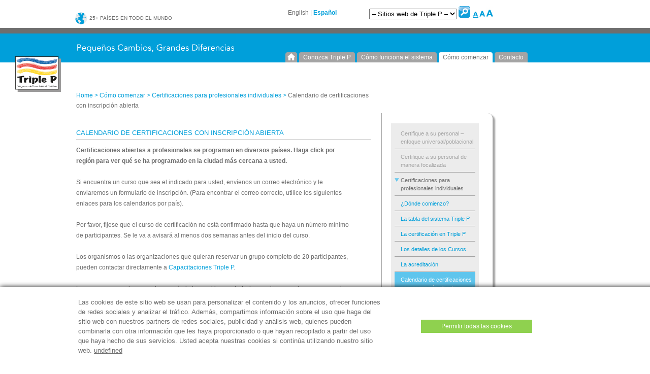

--- FILE ---
content_type: text/html; charset=UTF-8
request_url: https://www.triplep.net/glo-es/como-comenzar-con-triple-p/como-capacitar-a-las-personas/calendario-de-certificaciones-abiertas/
body_size: 4991
content:
<!DOCTYPE html PUBLIC "-//W3C//DTD XHTML 1.0 Strict//EN" "https://www.w3.org/TR/xhtml1/DTD/xhtml1-strict.dtd">

<!-- @formatter:off -->
<!--[if lt IE 7 ]> <html class="ie6" lang="es" xmlns="https://www.w3.org/1999/xhtml"> <![endif]-->
<!--[if IE 7 ]> <html class="ie7" lang="es" xmlns="https://www.w3.org/1999/xhtml"> <![endif]-->
<!--[if IE 8 ]> <html class="ie8" lang="es" xmlns="https://www.w3.org/1999/xhtml"> <![endif]-->
<!--[if (gte IE 9)|!(IE)]><!--><html lang="es" xmlns="https://www.w3.org/1999/xhtml"><!--<![endif]-->
<!-- @formatter:on -->

	<head>
		
<!-- AMAZON -->
		
<!-- header.php -->
		
<!-- right_sidebar -->
		
			<!-- BEGIN META ROBOTS -->
			<!-- Instance Type: Country Alternative -->
			<meta name="robots" content="index, follow" />
			<!-- END META ROBOTS -->
				
<!-- BEGIN INSTANCE ALTERNATIVES -->
<link rel="alternate" href="https://www.triplep.net/glo-en/getting-started-with-triple-p/training-for-individuals/open-enrollment-calendar/" hreflang="x-default" />
<link rel="alternate" href="https://www.triplep.de/de-de/fortbildung-und-implementierung/fortbildungen-fuer-einzelne-fachkraefte/fortbildungskalender/" hreflang="de-DE" />
<link rel="canonical" href="https://www.triplep.net/glo-es/como-comenzar-con-triple-p/como-capacitar-a-las-personas/calendario-de-certificaciones-abiertas/" />
<link rel="alternate" href="https://www.triplep.net/glo-es/como-comenzar-con-triple-p/como-capacitar-a-las-personas/calendario-de-certificaciones-abiertas/" hreflang="es" />

<!-- END INSTANCE ALTERNATIVES -->

		<link href="/themes/triplep/static/css/production/stylesheet.css?v=154e2dcb523ec79f9abdea1a60dc0677" rel="stylesheet" type="text/css" />
		<link href="/themes/triplep/static/css/production/emergency-dialog.css" rel="stylesheet" type="text/css" />

		<!--[if lte IE 6]>
		<link href="/themes/triplep/static/css/ie6fix.css" rel="stylesheet" type="text/css" />
		<![endif]-->
		<!--[if IE 7]>
		<link href="/themes/triplep/static/css/ie7fix.css" rel="stylesheet" type="text/css" />
		<![endif]-->

		<link href="" rel="shortcut icon" type="image/png" />

		<!-- Load Instance Specific JS system messages first -->
		
		<script type="text/javascript">
		var system_messages = {
'NEWS_IMG_W_MAX' : '385',
'NEWS_IMG_W_WRAP' : '170',
'TEXT_IMG_W_MAX' : '600',
'TEXT_IMG_W_WRAP' : '475'
		};
	
		</script>
				
<meta http-equiv="content-type" content="text/html; charset=UTF-8" />

<title>Calendario de certificaciones con inscripción abierta - Triple P</title>
<meta name="description" content="Conozca detalles acerca de los Cursos de certificación en Triple P abiertos a profesionales: cuándo, dónde, valores y fechas de la acreditación." />
<meta name="generator" content="BBCMS - 5.5.1.1.6" />

<script type="text/javascript">
var su = false;
var CCM_DISPATCHER_FILENAME = '/index.php';var CCM_CID = 5144;var CCM_EDIT_MODE = false;var CCM_ARRANGE_MODE = false;var CCM_IMAGE_PATH = "/concrete/images";
var CCM_TOOLS_PATH = "/index.php/tools/required";
var CCM_BASE_URL = "http://www.triplep.net";
var CCM_REL = "";

</script>


<link rel="stylesheet" type="text/css" href="/concrete/css/ccm.base.css?v=05852b00bff01a01c880556d334a6dc1" />
<script type="text/javascript" src="/concrete/js/jquery.js?v=803b36d6cb2fc53797876db4dbd5d647"></script>
<script type="text/javascript" src="/concrete/js/ccm.base.js?v=3a35fc25075e4eaa80447e99574f779a"></script>

				    <!-- Google Tag Manager -->
<noscript><iframe src="//www.googletagmanager.com/ns.html?id=GTM-5C4J56J"
height="0" width="0" style="display:none;visibility:hidden"></iframe></noscript>
<script>(function(w,d,s,l,i){w[l]=w[l]||[];w[l].push({'gtm.start':
new Date().getTime(),event:'gtm.js'});var f=d.getElementsByTagName(s)[0],
j=d.createElement(s),dl=l!='dataLayer'?'&l='+l:'';j.async=true;j.src=
'//www.googletagmanager.com/gtm.js?id='+i+dl;f.parentNode.insertBefore(j,f);
})(window,document,'script','dataLayer','GTM-5C4J56J');</script>
<!-- End Google Tag Manager -->
		
	</head>

	<body class="glo-es chrome">

        <!-- MODAL DIALOG EMERGENCY BEGIN -->
                <!-- MODAL DIALOG EMERGENCY END -->

		<div id="header-top">
			<div id="header-top-wrapper">
				<div id="header-top-families">
					<p><a href="/glo-es/conozca-triple-p/el-mundo-de-triple-p"><img id="icon-globe" title="" src="//images.triplep-parenting.net/corporate/icon-globe.gif" alt=""> 25+ países en todo el mundo </a></p>				</div>
				<div id="header-top-right">
					<div id="select-language"><p><a class="" href="/glo-en/">English</a> | <a class="active" href="/glo-es/">Español</a></p></div>

					<span class="visible-on-mobile">
						<select id="plain-select-website-int">
							<option value="">– Sitios web de Triple P –</option>
								    						<option value="https://www.triplep.net/glo-en/home/">Triple P International</option>
								    						<option value="https://www.triplep-parenting.net/provider/provider_login/">Red de Facilitadores</option>
								    						<option value="http://cn.triplep.net">Red de Coordinadores</option>
								    						<option value="https://www.triplep.de/de-de/startseite/">Triple P Alemania</option>
								    						<option value="http://www.triplep.be/">Triple P Bélgica</option>
								    						<option value="https://www.triplep-nederland.nl/nl-nl/home/">Triple P Holanda</option>
								    						<option value="http://www.triplep.ch">Triple P Suiza</option>
								    						<option value="https://www.triplep.uk.net/uken/home/">Triple P United Kingdom</option>
													</select>
					</span>

					<!--
					<span class="visible-on-desktop">
						<select id="select-website-int" class="selectBox websites" style="display: none; ">
							<option value="">– Sitios web de Triple P –</option>
								    						<option value="https://www.triplep.net/glo-en/home/">Triple P International</option>
								    						<option value="https://www.triplep-parenting.net/provider/provider_login/">Red de Facilitadores</option>
								    						<option value="http://cn.triplep.net">Red de Coordinadores</option>
								    						<option value="https://www.triplep.de/de-de/startseite/">Triple P Alemania</option>
								    						<option value="http://www.triplep.be/">Triple P Bélgica</option>
								    						<option value="https://www.triplep-nederland.nl/nl-nl/home/">Triple P Holanda</option>
								    						<option value="http://www.triplep.ch">Triple P Suiza</option>
								    						<option value="https://www.triplep.uk.net/uken/home/">Triple P United Kingdom</option>
													</select>
					</span>
					-->

					<a id="link-search" href="/glo-es/busqueda"><img alt="Búsqueda" src="//images.triplep-parenting.net/corporate/icon_search_23x23.jpg" title="Búsqueda" /></a>					<a id="font-a-small" href=""><img src="//images.triplep-parenting.net/corporate/icon-a-small-active.jpg" /></a><!--
					--><a id="font-a-medium" href=""><img src="//images.triplep-parenting.net/corporate/icon-a-medium.jpg" /></a><!--
					--><a id="font-a-large" href=""><img src="//images.triplep-parenting.net/corporate/icon-a-large.jpg" /></a>
				</div>
			</div>
		</div>

		<div id="header">
			<div id="header-wrapper">
				<div id="header-logo">
											<div class="logo__wrapper--glo-es">
							<a href="https://www.triplep.net/glo-es/home/"></a>
						</div>
									</div>

				<div id="header-pay-off">
					<a href="/glo-es/home"><img src="//images.triplep-parenting.net/corporate/glo-es/img-payoff-es.jpg" title="" alt="Pequeños Cambios, Grandes Diferencias"></a>				</div>

				<div id="header-navigation">
					<ul class="nav"><li><a class="level-1" href="/glo-es/home/"  >Home</a></li>
<li><a class="level-1" href="/glo-es/conozca-triple-p/"  >Conozca Triple&nbsp;P</a></li>
<li><a class="level-1" href="/glo-es/como-funciona-el-sistema-triple-p/"  >Cómo funciona el sistema</a></li>
<li class="nav-path-selected"><a class="level-1 nav-path-selected" href="/glo-es/como-comenzar-con-triple-p/" >Cómo comenzar</a></li>
<li><a class="level-1" href="/glo-es/contacto/"  >Contacto</a></li></ul>
				</div>
			</div>
		</div>


<div id="wrapper">
	<div class="breadcrumbs">
		<a href="/glo-es/home">Home</a><span class="ccm-autonav-breadcrumb-sep"> &gt; </span><a href="/glo-es/como-comenzar-con-triple-p/" >Cómo comenzar</a> <span class="ccm-autonav-breadcrumb-sep">&gt;</span> <a href="/glo-es/como-comenzar-con-triple-p/como-capacitar-a-las-personas/" >Certificaciones para profesionales individuales</a> <span class="ccm-autonav-breadcrumb-sep">&gt;</span> Calendario de certificaciones con inscripción abierta	</div>
	<div id="shadow-wrapper">
				<div id="content-wrapper" class="border-radius box-shadow photo-lisa-1">
			<div id="content">
				<div class="column-620">
					<div id="header1">
						<div id="share">
							Share
							<a href='#'><img title='Share' src='/themes/triplep/static/image/share.png' alt='share'></a>
							<a href='#'><img title='Mail' src='/themes/triplep/static/image/share-mail.png' alt='mail'></a>
						</div>
						<h1>Calendario de certificaciones con inscripción abierta</h1>					</div>
					<div id="main">
						<div class="module-text">
<section class="section-content-tool">

    <div class="container">
        <div class="row">
            <div class="col-xs-10 col-xs-offset-1 col-sm-8 col-sm-offset-2">
                <p class="intro">Certificaciones abiertas a profesionales se programan en diversos países. Haga click por región para ver qué se ha programado en la ciudad más cercana a usted. </p>
<p>Si encuentra un curso que sea el indicado para usted, envíenos un correo electrónico y le enviaremos un formulario de inscripción. (Para encontrar el correo correcto, utilice los siguientes enlaces para los calendarios por país).</p>
<p> </p>
<p>Por favor, fíjese que el curso de certificación no está confirmado hasta que haya un número mínimo de participantes. Se le va a avisará al menos dos semanas antes del inicio del curso. </p>
<p> </p>
<p>Los organismos o las organizaciones que quieran reservar un grupo completo de 20 participantes, pueden contactar directamente a <a title="Contactos Locales" href="mailto:infolatam@triplep.net" target="_blank">Capacitaciones Triple&nbsp;P</a>.</p>
<p> </p>
<p>Los cursos se pueden organizar según la hora, el lugar y la fecha que le acomode a su personal, y el valor de los cursos es menor. </p>
<p> </p>
<p><strong>Chile</strong> </p>
<p><a href="http://www.triplep.net/glo-es/como-comenzar-con-triple-p/como-capacitar-a-las-personas/calendario-de-certificaciones-abiertas/chile//#santiago">Santiago</a></p>
<p> </p>
<p><strong>Internacional</strong></p>
<p>Las fechas de certificaciones en otros países se pueden encontrar <a href="http://www.triplep.de/glo-en/getting-started-with-triple-p/training-for-individuals/open-enrolment-calendar/" target="_blank">aquí.</a></p>
<p> </p>            </div>
        </div>
    </div>

</section>
</div>					</div>
				</div>
				<div id="sidebar">
										<ul class="nav"><li><a class="level-1" href="/glo-es/como-comenzar-con-triple-p/capacite-a-su-personal-con-un-enfoque-poblacional/"  >Certifique a su personal – enfoque universal/poblacional</a><ul><li><a class="level-2" href="/glo-es/como-comenzar-con-triple-p/capacite-a-su-personal-con-un-enfoque-poblacional/donde-comienzo/"  >¿Dónde comienzo?</a></li>
<li><a class="level-2" href="/glo-es/como-comenzar-con-triple-p/capacite-a-su-personal-con-un-enfoque-poblacional/la-tabla-del-sistema-triple-p/"  >La tabla del Sistema Triple&nbsp;P</a></li>
<li><a class="level-2" href="/glo-es/como-comenzar-con-triple-p/capacite-a-su-personal-con-un-enfoque-poblacional/las-sesiones-informativas/"  >Las sesiones informativas</a></li>
<li><a class="level-2" href="/glo-es/como-comenzar-con-triple-p/capacite-a-su-personal-con-un-enfoque-poblacional/la-capacitacion-de-triple-p/"  >La certificación en Triple&nbsp;P</a></li>
<li><a class="level-2" href="/glo-es/como-comenzar-con-triple-p/capacite-a-su-personal-con-un-enfoque-poblacional/los-detalles-de-los-cursos/"  >Los detalles de los Cursos</a></li>
<li><a class="level-2" href="/glo-es/como-comenzar-con-triple-p/capacite-a-su-personal-con-un-enfoque-poblacional/la-acreditacion/"  >La acreditación</a></li></ul></li>
<li><a class="level-1" href="/glo-es/como-comenzar-con-triple-p/capacite-a-su-personal-con-un-enfoque-flexible/"  >Certifique a su personal de manera focalizada</a><ul><li><a class="level-2" href="/glo-es/como-comenzar-con-triple-p/capacite-a-su-personal-con-un-enfoque-flexible/donde-comienzo/"  >¿Dónde comienzo?</a></li>
<li><a class="level-2" href="/glo-es/como-comenzar-con-triple-p/capacite-a-su-personal-con-un-enfoque-flexible/la-tabla-del-sistema-triple-p/"  >La tabla del Sistema Triple&nbsp;P</a></li>
<li><a class="level-2" href="/glo-es/como-comenzar-con-triple-p/capacite-a-su-personal-con-un-enfoque-flexible/las-sesiones-informativas/"  >Las sesiones informativas</a></li>
<li><a class="level-2" href="/glo-es/como-comenzar-con-triple-p/capacite-a-su-personal-con-un-enfoque-flexible/la-capacitacin-de-triple-p/"  >La certificación en Triple&nbsp;P</a></li>
<li><a class="level-2" href="/glo-es/como-comenzar-con-triple-p/capacite-a-su-personal-con-un-enfoque-flexible/los-detalles-de-los-cursos/"  >Los detalles de los Cursos</a></li>
<li><a class="level-2" href="/glo-es/como-comenzar-con-triple-p/capacite-a-su-personal-con-un-enfoque-flexible/la-acreditacion/"  >La acreditación</a></li></ul></li>
<li class="nav-path-selected"><a class="level-1 nav-path-selected" href="/glo-es/como-comenzar-con-triple-p/como-capacitar-a-las-personas/" >Certificaciones para profesionales individuales</a><ul><li><a class="level-2" href="/glo-es/como-comenzar-con-triple-p/como-capacitar-a-las-personas/donde-comienzo/"  >¿Dónde comienzo?</a></li>
<li><a class="level-2" href="/glo-es/como-comenzar-con-triple-p/como-capacitar-a-las-personas/la-tabla-del-sistema-triple-p/"  >La tabla del sistema Triple&nbsp;P</a></li>
<li><a class="level-2" href="/glo-es/como-comenzar-con-triple-p/como-capacitar-a-las-personas/la-capacitacion-triple-p/"  >La certificación en Triple&nbsp;P</a></li>
<li><a class="level-2" href="/glo-es/como-comenzar-con-triple-p/como-capacitar-a-las-personas/los-detalles-de-los-cursos/"  >Los detalles de los Cursos</a></li>
<li><a class="level-2" href="/glo-es/como-comenzar-con-triple-p/como-capacitar-a-las-personas/la-acreditacion/"  >La acreditación</a></li>
<li class="nav-selected nav-path-selected"><a class="level-2 nav-selected nav-path-selected"  href="/glo-es/como-comenzar-con-triple-p/como-capacitar-a-las-personas/calendario-de-certificaciones-abiertas/">Calendario de certificaciones con inscripción abierta</a><ul><li><a class="level-3" href="/glo-es/como-comenzar-con-triple-p/como-capacitar-a-las-personas/calendario-de-certificaciones-abiertas/chile/"  >Chile</a></li>
<li><a class="level-3" href="/glo-es/como-comenzar-con-triple-p/como-capacitar-a-las-personas/calendario-de-certificaciones-abiertas/costa-rica/"  >Argentina</a></li>
<li><a class="level-3" href="/glo-es/como-comenzar-con-triple-p/como-capacitar-a-las-personas/calendario-de-certificaciones-abiertas/estados-unidos/"  >Estados Unidos</a></li>
<li><a class="level-3" href="/glo-es/como-comenzar-con-triple-p/como-capacitar-a-las-personas/calendario-de-certificaciones-abiertas/mexico/"  >Colombia</a></li></ul></li></ul></li>
<li><a class="level-1" href="/glo-es/como-comenzar-con-triple-p/como-implementar-triple-p/"  >Cómo implementar Triple&nbsp;P</a><ul><li><a class="level-2" href="/glo-es/como-comenzar-con-triple-p/como-implementar-triple-p/apoyo-en-la-implementacion/"  >Apoyo en la implementación</a></li>
<li><a class="level-2" href="/glo-es/como-comenzar-con-triple-p/como-implementar-triple-p/el-modelo-de-la-implementacion/"  >El Modelo de la implementación</a></li></ul>
</li></ul>
									</div>
				<br class="clear-both">
			</div>
		</div>
	</div>
</div>
<br class="clear-both">

<!-- /var/www/tripcorp/public_html/themes/triplep/elements/glo-es/footer.php -->
<!-- START FOOTER GLO ES -->
<div id="footer">
	<div id="footer-wrapper">
		<div class="footerblock">
			<h1>Tras bambalinas</h1>
			<p>
				<a href="/glo-es/tras-bastidores/triple-p-international-y-la-universidad-de-queensland">Triple&nbsp;P International y la Universidad de Queensland</a>
			</p>

			<p>
				<a href="/glo-es/tras-bastidores/el-profesor-matt-sanders">El Profesor Matt Sanders</a>
			</p>

			<p>
				<a href="/glo-es/tras-bastidores/las-profesiones-de-triple-p-en-todo-el-mundo">Los profesionales Triple&nbsp;P en todo el mundo</a>
			</p>

		</div>
		<div class="footerblock">
			<h1>Medios de Comunicación</h1>
			<p>
				<a href="/glo-es/medios/comunicados-de-prensa">Comunicados de prensa</a>
			</p>

			<p>
				<a href="/glo-es/medios/imagenes-de-los-medios">Imágenes de los Medios</a>
			</p>

			<p>
				<a href="/glo-es/medios/contactos-para-los-medios">Contactos para Medios de Comunicación</a>
			</p>
		</div>
		<div class="footerblock">
			<h1>Triple&nbsp;P en una mirada</h1>
			<p>
				<a href="/glo-es/triple-p-en-una-mirada">Uno de los pocos programas parentales en el mundo que se basa en evidencia</a>
			</p>
		</div>
		<div class="footerblock last">
			<h1>Vea y escuche</h1>
			<p>
				<a href="/glo-es/vea-y-escuche/vea-los-videos">Mire los videos: Vea cómo Triple&nbsp;P cambia vidas y conozca lo que dicen los expertos</a>
			</p>
			<p>
				<a href="/glo-es/conozca-triple-p/noticias-y-blog">Vea las noticias</a>
			</p>
		</div>
	</div>
</div>

<div id="footer-bottom">
	<div id="footer-bottom-wrapper">
		<div id="copyright-privacy-disclaimer">
			<p>
				<a href="/glo-es/poltica-de-privacidad">Política de Privacidad</a>
				|
				<a href="/glo-es/derechos-de-autor">Derechos de autor</a>
				|
				<a href="/glo-es/descargo-de-responsabilidad">Descargo de responsabilidad</a>
				|
				<a href="/glo-es/mapa-del-sitio">Mapa del sitio</a>
			</p>
		</div>
	</div>
</div>
<!-- END FOOTER GLO ES -->

<script type="text/javascript" src="/packages/blanco_news/js/news-navigation-slider.js?v=e963d07c2e9884ea9b75ee85efd19878"></script>
<script type="text/javascript" src="https://ajax.googleapis.com/ajax/libs/jqueryui/1.8.16/jquery-ui.min.js"></script>
<script src="/themes/triplep/static/script/jquery/selectbox.js" type="text/javascript"></script>
<script src="/themes/triplep/static/script/bb-instance-select.js" type="text/javascript"></script>
<script src="/themes/triplep/static/script/bb-navtabs.js" type="text/javascript"></script>
<script src="/themes/triplep/static/script/ordered_lists.js" type="text/javascript"></script>
<script src="/themes/triplep/static/script/bb-imagemap.js" type="text/javascript"></script>
<script src="/themes/triplep/static/script/jquery.bxSlider.min.js" type="text/javascript"></script>
<script src="/themes/triplep/static/script/jquery.bxSlider.min.4.js" type="text/javascript"></script>
<script src="/themes/triplep/static/script/jquery.easing.1.3.js" type="text/javascript"></script>
<script src="/themes/triplep/static/script/dialog-parentsite.js" type="text/javascript"></script>
<script src="/themes/triplep/static/script/init.js" type="text/javascript"></script>
<script src="/themes/triplep/static/script/bb-carousel.js" type="text/javascript"></script>
<script src="/themes/triplep/static/script/bb-newsticker.js" type="text/javascript"></script>
<script src="/themes/triplep/static/script/bb-zoom-font.js" type="text/javascript"></script>
<script src="/themes/triplep/static/script/bb-contactform.js" type="text/javascript"></script>

<!-- BEGIN MANUALLY INSERTED JAVASCRIPTS -->
<script src="/packages/emergency/js/emergency.js"></script>
<script src="/js/cookie-consent.js"></script>
<!-- END MANUALLY INSERTED JAVASCRIPTS -->

</body>
</html>


--- FILE ---
content_type: text/css
request_url: https://www.triplep.net/themes/triplep/static/css/production/stylesheet.css?v=154e2dcb523ec79f9abdea1a60dc0677
body_size: 9892
content:
@import url("https://fast.fonts.net/lt/1.css?apiType=css&c=0539e5a8-3540-489c-bfef-edb213bf8b39&fontids=724332,724350,724353");html,body,div,span,applet,object,iframe,h1,h2,h3,h4,h5,h6,p,blockquote,pre,a,abbr,acronym,address,big,cite,code,del,dfn,em,img,ins,kbd,q,s,samp,small,strike,strong,sub,sup,tt,var,b,u,i,center,dl,dt,dd,ol,ul,li,fieldset,form,label,legend,table,caption,tbody,tfoot,thead,tr,th,td,article,aside,canvas,details,figcaption,figure,footer,header,hgroup,menu,nav,section,summary,time,mark,audio,video{margin:0;padding:0;border:0;outline:0;font-size:100%;font:inherit;vertical-align:baseline}article,aside,details,figcaption,figure,footer,header,hgroup,menu,nav,section{display:block}body{line-height:1}ol,ul{list-style:none}blockquote,q{quotes:none}blockquote:before,blockquote:after,q:before,q:after{content:'';content:none}ins{text-decoration:none}del{text-decoration:line-through}table{border-collapse:collapse;border-spacing:0}i,em{font-style:italic}.clearfix:before,.clearfix:after{content:" ";display:table}.clearfix:after{clear:both}.clearfix{*zoom:1}.break-word{-webkit-hyphens:auto;-moz-hyphens:auto;-ms-hyphens:auto;hyphens:auto}@font-face{font-family:"Avenir Roman";src:url("/themes/triplep/fonts/724332/469ea7ce-bb40-478a-aa21-da079357c969.eot?#iefix");src:url("/themes/triplep/fonts/724332/469ea7ce-bb40-478a-aa21-da079357c969.eot?#iefix") format("eot"),url("/themes/triplep/fonts/724332/5104d540-ac5c-442d-8581-1e9f4ecd37f0.woff") format("woff"),url("/themes/triplep/fonts/724332/6662a841-5b52-4af6-a868-6b43e3d7b263.ttf") format("truetype"),url("/themes/triplep/fonts/724332/bfcb105e-6348-434a-ba7b-31cd4bb80da6.svg#bfcb105e-6348-434a-ba7b-31cd4bb80da6") format("svg")}@font-face{font-family:"Avenir Black";src:url("/themes/triplep/fonts/724350/1f5c348e-e2a8-45d4-a78f-7f61d7bfd83d.eot?#iefix");src:url("/themes/triplep/fonts/724350/1f5c348e-e2a8-45d4-a78f-7f61d7bfd83d.eot?#iefix") format("eot"),url("/themes/triplep/fonts/724350/0b86525a-9c26-4c1d-9abe-c05fd31ecf2e.woff") format("woff"),url("/themes/triplep/fonts/724350/ea64e82f-5215-4e26-a15f-a6739e1c1020.ttf") format("truetype"),url("/themes/triplep/fonts/724350/1cda1791-25c1-48d3-9056-3b04b763b592.svg#1cda1791-25c1-48d3-9056-3b04b763b592") format("svg")}@font-face{font-family:"Avenir Black Oblique";src:url("/themes/triplep/fonts/724353/9c5da5a3-e4df-49f9-bacc-c94e28d9b9f0.eot?#iefix");src:url("/themes/triplep/fonts/724353/9c5da5a3-e4df-49f9-bacc-c94e28d9b9f0.eot?#iefix") format("eot"),url("/themes/triplep/fonts/724353/c913780e-d6cb-4d11-bfcf-b23e2670bcb3.woff") format("woff"),url("/themes/triplep/fonts/724353/92288f03-d267-4e7a-b3ea-fb090e790460.ttf") format("truetype"),url("/themes/triplep/fonts/724353/0e1565cf-87bf-4a38-b4c7-c5732b4699eb.svg#0e1565cf-87bf-4a38-b4c7-c5732b4699eb") format("svg")}a:link,a:visited{color:#6e6e6e;text-decoration:none}a:hover,a:active{color:#009fda}body{background:#fff;color:#6E6E6E;font-family:arial, sans-serif;font-size:0.75em}h1{border-bottom:1px solid #a4a4a4;color:#009fda;font-size:110%;line-height:17px;margin-bottom:10px;padding:10px 0 5px;text-transform:uppercase}h2{font-size:110%;margin:40px 0 10px 0;padding:6px 4px;text-transform:uppercase}h3{font-weight:bold;margin-bottom:10px}ol,ul{margin-bottom:10px}p{line-height:18px;margin-bottom:20px}b,strong{font-weight:bold}select{padding:1px}option{font-weight:normal}img{border:0}a.image:hover,a.image:active,a.image:link img,a.image:visited img a.image:hover img,a.image:active img{background:none;border:0}#wrapper{background-color:transparent;padding-bottom:40px;margin:40px 0 20px 130px;width:840px}#content-wrapper{border-right:1px solid #A4A4A4;float:left;margin:15px 0px 5px 0;padding:0px 5px 5px 0px;width:835px}#header1{margin-left:20px}#main{margin-left:20px;margin-top:10px}div#main h2{font:bold 13px/17px Arial, Helvetica, sans-serif;color:#009FDA}div#main h3{font:bold italic 12.5px/17px Arial, Helvetica, sans-serif;color:#6E6E6E}div#main h2,div#main h3{margin:17px 0 0 0;padding:0 0 0 0;border:0px;text-transform:none}div#main div.newsitem h2{margin:0;padding:0}div#main p,div#main li{color:#6E6E6E;font:12px/21px Arial, Helvetica, sans-serif;margin:0px;padding:0px}div#main ul{margin:0 0 0 0;padding:0 0 0 0;list-style:none;list-style-position:inside}div#main ul li{padding:0 0 0 10px;background:#fff url("//images.triplep-parenting.net/corporate/graphic/bullet_main_ul.gif") 0 9px no-repeat}div#main ol{margin:0 0 0 21px;padding:0 0 0 0;list-style:none;list-style-position:inside}div#main ol li{text-indent:-21px}div#main ol li strong{color:#009FDA}div#main li a,div#main p a{text-decoration:none}div#main li a:link,div#main li a:visited,div#main p a:link,div#main p a:visited{color:#009FDA}div#main li a:hover,div#main li a:active,div#main p a:hover,div#main p a:active{color:#1E1E1E}div#main p img{border:20px solid #E7E7E7;margin:16px 0 8px;display:block}div#main div.newslist-item img{border:none}div#main p.intro{font-weight:bold;margin:0 0 21px 0}div#main p.intro a{text-decoration:none}div#main p.intro a:link,div#main p.intro a:visited{color:#009FDA}div#main p.intro a:hover,div#main p.intro a:active{color:#1E1E1E}div#main a#content-read-more{color:#6E6E6E;background:#fff url("//images.triplep-parenting.net/corporate/image/arrow-blue-right.png") 64px 7px no-repeat}div#main a#content-read-less{color:#6E6E6E;background:#fff url("//images.triplep-parenting.net/corporate/image/arrow-blue-right.png") 75px 7px no-repeat}div#main a.content-toggle{display:block;font-weight:bold;text-decoration:none;line-height:21px}div#main a.content-toggle:link,div#main a.content-toggle:visited{color:#009FDA}div#main a.content-toggle:hover,div#main a.content-toggle:active{color:#1E1E1E}a.mmb{position:relative;padding:0 17px 0 0}a.mmb img{position:absolute;left:0px;bottom:3px}li a.mmb{position:relative;padding:0 17px 0 10px}li a.mmb img{position:absolute;left:5px;bottom:3px}div#main h2,div#main h3,div#main ul,div#main ol,div#main p{padding-right:36px}div#main p.category{padding-right:10px}#content-header{background:transparent url("//images.triplep-parenting.net/corporate/graphic/content-header.png") no-repeat top center;background-image:none;height:18px}div#wrapper div.breadcrumbs{margin:55px 0px -10px 20px;width:580px;line-height:20px}div#wrapper div.breadcrumbs span,div#wrapper div.breadcrumbs a{color:#009FDA}.swp-breadcrumbs a{color:#00a4e8}#content-title,.content-title{background:transparent url("//images.triplep-parenting.net/corporate/graphic/dash.png") repeat-x bottom left;margin:0 -20px 20px -20px;padding:0 20px}#content-title h1,.content-title h1{margin-bottom:0;padding-bottom:15px}#content-footer{background:transparent url("//images.triplep-parenting.net/corporate/graphic/content-footer.png") no-repeat bottom center;background-image:none;height:20px}.news-item{margin-bottom:10px;min-height:170px}.news-item h2 a:link,.news-item h2 a:visited{text-decoration:none}.news-item img{max-height:150px;max-width:150px}.our-people-item img{max-width:80px}.intro{color:#00a4e8;font-weight:bold}#footer{background:#fff;margin-top:20px;min-height:40px;padding:10px}.border-bottom-dashed-blue{background:transparent url("//images.triplep-parenting.net/corporate/graphic/dash.png") repeat-x bottom left;margin-bottom:15px;padding-bottom:10px}.border-top-dashed-blue{background:transparent url("//images.triplep-parenting.net/corporate/graphic/dash.png") repeat-x top left;margin-top:15px;padding-top:10px}.clear-both{clear:both}.color-blue{color:#00a4e8}.float-left{float:left}img.float-left{margin:0 10px 5px 0}.float-right{float:right}img.float-right{margin:0 0 5px 10px}.margin-0{margin:0}.text-align-center{text-align:center}.color-blue{color:#009FDA}div#newslist div#main{margin-top:0px}h1.newslist-title{padding:10px 0 5px;margin:0}div.newslist-item{width:100%;border-bottom:1px solid #A4A4A4}div#newslist div.newslist-item p.date{margin:0px}div.newslist-item *{cursor:pointer}div.newslist-item a.item-link{display:block;padding:14px 5px 10px}div.newslist-item a.item-link:hover,div.newslist-item a.item-link:active{background:#5EC5ED}div#main div.newslist-item a.item-link h2{font:13px/21px Arial, Helvetica, sans-serif;padding:5px 0 0 0;width:373px}div#main div.newslist-item a.item-link p{width:373px}div#main div.newslist-item a.item-link:hover p.category,div#main div.newslist-item a.item-link:active p.category,div#main div.newslist-item a.item-link:hover h2,div#main div.newslist-item a.item-link:active h2{color:#FFF}div.newslist-item div.col-right{float:right;width:158px;text-align:right}div#main div.newslist-item div.col-right p.category{text-transform:uppercase;font:12px/19px Arial, Helvetica, sans-serif;color:#A4A4A4}div#main div.newslist-item a:hover div.col-right p.category{color:#fff}div#newsitem-wrapper{width:100%;overflow:hidden;padding:0 0 0 0}div#newsitem-content img{margin:14px 0px}div#newsitem-content{float:left;width:405px}div#main p.date,div#newsitem-content p.date{text-transform:uppercase;font:14px/14px Arial, Helvetica, sans-serif;color:#6E6E6E;margin:5px 0px 10px}div#newsitem-image{float:right;width:159px}div#newsitem-image p.category{text-transform:uppercase;text-align:right;color:#A4A4A4}div#main div#newsitem-content h2,div#main div.newslist-item h2{margin:0px;padding:0px;color:#5EC5ED;text-transform:uppercase;font-weight:normal}div#pager{font-weight:normal;text-align:right;background:#ECECEC;padding:7px 0px 4px 0px;text-align:center}div#pager span{color:#00a4e8}div#pager a:link,div#pager a:visited{color:#00a4e8;display:inline-block;margin:0 1px;text-decoration:none}div#pager a:hover,div#pager a:active{color:#6E6E6E}div#pager a.active:link,div#pager a.active:visited,div#pager a.active{background:#00a4e8;color:#E6E6E6}div#newslist div#pager{margin:7px 0 0 0;text-align:center}#pager span{display:inline-block}#pager .page-numbers .currentPage{color:#fff;background:#009FDA}#pager .first,#pager .prev,#pager .page-numbers,#pager .next,#pager .last{display:inline}#pager span.currentPage,#pager a{padding:4px 3px}#pager .first a,#pager .prev a,#pager .next a,#pager .last a{padding:4px 1px}div.tagcloud h2{margin:0 0 10px 0;padding:10px 0 5px;font:13px/17px Arial, Helvetica, sans-serif;color:#009FDA;border:0;border-bottom:1px solid #A4A4A4}div.tagcloud span.small{font:14px/18px Arial, Helvetica, sans-serif !important}div.tagcloud span.medium{font:18px/18px Arial, Helvetica, sans-serif !important}div.tagcloud span.large{font:18px/18px Arial, Helvetica, sans-serif !important}div.tagcloud a:hover,div.tagcloud a:active{color:#009FDA !important}div#main div.more-info-navigation{margin:30px 0px 20px 0px}div#main div.more-info-navigation div{padding:0px 36px 16px 0px}div#main div.more-info-navigation div h2{font:11px/16px Arial, Helvetica, sans-serif;color:#009FDA;text-transform:uppercase;margin:0px;padding:0px 0px 0px 13px}div#main div.more-info-navigation div p{font:12px/16px Arial, Helvetica, sans-serif;padding:0px 0px 0px 13px;background:transparent url("//images.triplep-parenting.net/corporate/graphic/arrow-blue-right.gif") -3px 0px no-repeat}div#main div.more-info-navigation div p a{font:12px/16px Arial, Helvetica, sans-serif;color:#A4A4A4}div#main div.more-info-navigation div p a:link,div#main div.more-info-navigation div p a:visited{color:#A4A4A4}div#main div.more-info-navigation div p a:hover,div#main div.more-info-navigation div p a:active{color:#6E6E6E}div#content.sitemap h1{background:url("//images.triplep-parenting.net/corporate/image/icon-sitemap-42x42.jpg") left bottom no-repeat}div#content.sitemap h1 span{left:57px;width:auto;bottom:-4px}div#content.sitemap ul.nav{background:url("//images.triplep-parenting.net/corporate/image/bg-line-hor-dotted.gif") left top no-repeat;list-style-type:none;margin-top:0px;padding-top:0px}div#content.sitemap ul.nav>li{margin:19px 0px 0px 0px}div#content.sitemap div#main ul li{padding:0px 0px 0px 0px;background-image:none}div#content.sitemap div#main ul li a{background:url("//images.triplep-parenting.net/corporate/image/icon-bullet-ul.gif") 3px 8px no-repeat;padding:0px 0px 0px 10px;display:block}div#content.sitemap div#main ul li a:hover{background:url("//images.triplep-parenting.net/corporate/image/icon-arrow-right.gif") 0px 6px no-repeat}div#content.sitemap a.level-1{color:#6E6E6E;margin-left:0px;width:585px;font:bold 13px/20px Arial, Helvetica, sans-serif;text-transform:uppercase}div#content.sitemap a.level-2{color:#A4A4A4;margin-left:30px;width:555px;font:normal 13px/20px Arial, Helvetica, sans-serif;text-transform:uppercase}div#content.sitemap a.level-3{color:#009FDA;margin-left:60px;width:525px;font:normal 13px/20px Arial, Helvetica, sans-serif}div#content.sitemap a.level-4{color:#5EC5ED;margin-left:90px;width:495px;font:normal 13px/20px Arial, Helvetica, sans-serif}div#content.sitemap a.level-5{color:#A4A4A4;margin-left:120px;width:465px}div#content.video-overview h1{background:url("//images.triplep-parenting.net/corporate/image/glo-en/bg-h1-video.jpg") 0 0 no-repeat;padding:0px;height:72px;text-indent:-20000px;border-bottom:4px solid #A4A4A4}body.nl-nl div#content.video-overview h1{background:url("//images.triplep-parenting.net/corporate/image/nl-nl/bg-h1-video.png") 0 0 no-repeat;padding:0px;height:72px;text-indent:-20000px;border-bottom:4px solid #A4A4A4}body.de-de div#content.video-overview h1{background:url("//images.triplep-parenting.net/corporate/image/de-de/bg-h1-video.jpg") 0 0 no-repeat}body.glo-es div#content.video-overview h1{background-image:url("//images.triplep-parenting.net/corporate/image/glo-es/bg-h1-video.jpg")}div#video-overview-introduction{border-bottom:4px solid #A4A4A4;padding-bottom:10px}div#content.video-overview div#video-overview-introduction p.intro{margin:0px}div#video-category-wrapper{margin:15px 0px}div#category-col-1{width:272px;float:left;padding-right:20px}div#category-col-2{width:272px;float:left}div.video-category{background:#E7E7E7;margin:15px 0px}div#video-category-wrapper a div.video-category{display:block;padding:10px;min-height:255px;cursor:pointer}div#content.video-overview div.video-category h2{margin:0px;padding:10px 10px 10px 10px;font:normal 12px/17px Arial, Helvetica, sans-serif;color:#009FDA;text-transform:uppercase}div#content.video-overview div.video-category h2 span{color:#A4A4A4}div#content.video-overview div.video-category p{margin:0px;padding:0px 10px 5px 10px;font:normal 11px/17px Arial, Helvetica, sans-serif;color:#6E6E6E;text-transform:uppercase}div#content.video-overview div.video-category img{border:1px solid #A4A4A4;padding:9px;background:#E7E7E7;display:block}div#content.video-overview a:hover div.video-category p{color:#009FDA}div.video-category{box-shadow:3px 3px 3px #999;-webkit-border-radius:7px 7px 7px 7px;border-radius:7px 7px 7px 7px;position:relative;behavior:url("//images.triplep-parenting.net/corporate/style/pie.htc")}div#video-detail-title{background:url("//images.triplep-parenting.net/corporate/image/glo-en/bg-h1-video-detail.jpg") 0 -1px no-repeat;height:47px;border-bottom:4px solid #A4A4A4;position:relative}body.nl-nl div#video-detail-title{background:url("//images.triplep-parenting.net/corporate/image/nl-nl/bg-h1-video-detail.png") 0 -1px no-repeat}body.de-de div#video-detail-title{background:url("//images.triplep-parenting.net/corporate/image/de-de/bg-h1-video-detail.jpg") 0 -1px no-repeat}body.glo-es div#video-detail-title{background:url("//images.triplep-parenting.net/corporate/image/glo-es/bg-h1-video-detail.jpg") 0 -1px no-repeat}div#content.video-detail div#video-detail-title h1{background-image:none;position:relative;padding:0px 100px 0px 160px;height:47px;display:table-cell;vertical-align:middle;border:none}div#content.video-detail a.one-level-up{background:url("//images.triplep-parenting.net/corporate/image/arrow-blue-left.gif") 0px 4px no-repeat;padding:0px 0px 0px 10px;position:absolute;right:0px;bottom:4px;font:13px/17px Arial, Helvetica, sans-serif;color:#6E6E6E;float:right}div#content.video-detail a.one-level-up:hover{color:#5EC5ED}div#content.video-detail p.intro{font:bold 12px/20px Arial, Helvetica, sans-serif;color:#009FDA;border-bottom:4px solid #A4A4A4;margin-bottom:30px;padding:20px 0px}div#video-player{background:#EBEBEB;padding:10px;margin-bottom:30px}div#video-player .video-thumb-policy-consent h2,div#video-player .video-thumb-policy-consent p{text-align:center}.video-thumb-policy-consent p>img,div#video-player .video-thumb-policy-consent p>img{display:inline}.video-thumb-policy-consent>h2,.video-thumb-policy-consent>p{text-align:center !important}.video-thumb-policy-consent>p>img{display:inline !important}div#video-player-wrapper{border:1px solid #A4A4A4;padding:9px;background:#EBEBEB}div#video-player h2{font:normal 14px/17px Arial, Helvetica, sans-serif;text-transform:uppercase;color:#009FDA;margin:0px;padding:10px 10px 0px 10px}div#video-player p{font:12px/17px Arial, Helvetica, sans-serif;color:#6E6E6E;margin-bottom:9px;padding:0px 10px}div.video-item{padding:15px 0px 15px 0px;margin:2px 0px}div.video-item div.col-left{float:left;width:430px}div.video-item div.col-right{float:right;width:120px}div#content a.video-item-wrapper{border-top:1px solid #A4A4A4;display:block}div#content a.video-item-wrapper.last{border-bottom:1px solid #A4A4A4}div.video-item img.still{border:1px solid #A4A4A4;background:#fff;padding:5px;float:right}div#content.video-detail div.video-item h2{font:normal 14px/17px Arial, Helvetica, sans-serif;text-transform:uppercase;color:#009FDA;margin:0px 0px 0px 0px;padding:0px 5px}div#content.video-detail div.video-item p{font:12px/17px Arial, Helvetica, sans-serif;color:#A4A4A4;margin:0px;padding:0px 5px}div#content.video-detail a.active div.video-item,div#content.video-detail a:hover div.video-item{background:#5EC5ED}div#content.video-detail a.active div.video-item h2,div#content.video-detail a:hover div.video-item h2{color:#fff}div#content.video-detail a.active div.video-item p,div#content.video-detail a:hover div.video-item p{color:#fff}div#video-tool div.video-item.selected{background:#009FDA}div#video-tool div.video-item div.col-left{float:left;width:122px;text-align:center}div#video-tool div.video-item div.col-right{float:right;width:323px}div#video-tool div.video-item h2{font:bold 14px/17px Arial, Helvetica, sans-serif;color:#000;margin-top:0px}div#video-tool div.video-item p{font:12px/17px Arial, Helvetica, sans-serif;color:#009FDA}div#video-tool div.video-item.selected p{color:#fff}div.video-tool-header{background:url("//images.triplep-parenting.net/corporate/image/glo-en/bg-h2-video-tool.jpg") left top no-repeat;width:580px;height:60px;border-top:4px solid #A4A4A4;margin:40px 0px 0px 0px;text-indent:-20000px}body.nl-nl div.video-tool-header{background:url("//images.triplep-parenting.net/corporate/image/nl-nl/bg-h2-video-tool.png") left top no-repeat}body.de-de div.video-tool-header{background:url("//images.triplep-parenting.net/corporate/image/de-de/bg-h2-video-tool.jpg") left top no-repeat}body.glo-es div.video-tool-header{background-image:url("//images.triplep-parenting.net/corporate/image/glo-es/bg-h2-video-tool-es.jpg")}div.video-tool{width:560px;background:#EBEBEB;padding:10px}div.video-tool-wrapper{border:1px solid #A4A4A4;padding:9px;background:#EBEBEB}div#content div.video-tool h2{font:normal 14px/17px Arial, Helvetica, sans-serif;text-transform:uppercase;color:#009FDA;margin:0px;padding:10px 10px 0px 10px}div#content div.video-tool p{font:12px/17px Arial, Helvetica, sans-serif;color:#6E6E6E;margin-bottom:9px;padding:0px 10px}div.clearer{clear:both}#header{background-color:#009FDA;border-top:11px solid #6E6E6E;height:57px;margin:0px;min-width:970px;width:100%}#header-wrapper{overflow:hidden;width:970px}#header-top-wrapper{overflow:hidden;width:874px}#header-top{height:55px;min-width:820px;padding-left:147px}#header-top img{border:0px}#header-top-families{color:#6E6E6E;float:left;font-size:83.4%;margin:0px;padding:20px 0px 0px 0px;text-transform:uppercase;width:420px}#header-top-families p{line-height:32px;margin:0px;padding:0px}#header-top-families img{vertical-align:middle}#header-top-families img#icon-globe{padding-left:0px}#header-top-right{float:left;margin:12px 0 0 0;text-align:right;width:404px}#header-top-right img{margin-bottom:-3px}#select-language{float:left;padding:4px 0}#select-language p a.active{font-weight:bold;color:#009fda}#header a{background:none;border:0}#header img{border:0}a#link-login,a#link-search{width:23px;line-height:23px}div#header-logo{float:left;width:150px;height:150px;position:relative}div#header-pay-off{float:left;width:315px;height:57px}div#header-logo a{margin:0;padding:0}div#header-logo a img{margin:0;padding:0}div#header-navigation{float:right;margin:37px 0px 0px 0px;visibility:hidden}div#header-navigation ul{float:right;margin:0}div#header-navigation ul li{float:left;min-width:10px;margin:0 0 0 4px;display:inline;list-style:none;background-color:transparent}div#header-navigation ul li a{display:block}#header-navigation ul li a:link,#header-navigation ul li a:visited{-moz-border-radius-topleft:4px;-moz-border-radius-topright:4px;-webkit-border-top-left-radius:4px;-webkit-border-top-right-radius:4px;border-top-left-radius:4px;border-top-right-radius:4px;background-color:#a4a4a4;color:#fff;display:block;font-size:96%;height:auto;line-height:12px;padding:4px 8px}#header-navigation ul li ul li a:link,#header-navigation ul li ul li a:visited{-moz-border-radius-topleft:0px;-moz-border-radius-topright:0px;-webkit-border-top-left-radius:0px;-webkit-border-top-right-radius:0px;border-top-left-radius:0px;border-top-right-radius:0px}#header-navigation ul li a:hover,#header-navigation ul li a:active,#header-navigation ul li.nav-selected a.nav-selected,#header-navigation ul li.nav-path-selected a.nav-path-selected{background-color:#fff;color:#6e6e6e}#header-navigation ul li a.home:link,#header-navigation ul li a.home:visited{width:23px;padding-left:0px;padding-right:0px;background:#A4A4A4 url("//images.triplep-parenting.net/corporate/img_home.jpg") 0 0 no-repeat;text-indent:-20000px}#header-navigation ul li.nav-selected a.home:link,#header-navigation ul li.nav-path-selected a.home:visited,#header-navigation ul li.nav-selected a.home:hover,#header-navigation ul li.nav-path-selected a.home:active,#header-navigation ul li a.home:hover,#header-navigation ul li a.home:active{width:23px;padding-left:0px;padding-right:0px;background:#fff url("//images.triplep-parenting.net/corporate/img_home_active.jpg") 0 0 no-repeat;text-indent:-20000px}#header-navigation ul li ul{-moz-border-radius-bottomleft:10px;-moz-border-radius-bottomright:10px;-webkit-border-bottom-left-radius:10px;-webkit-border-bottom-right-radius:10px;border-bottom-left-radius:10px;border-bottom-right-radius:10px;background-color:#e7e7e7;display:none;float:none;padding:10px 0;position:absolute;width:175px;z-index:10}#header-navigation ul li:hover ul{display:block}#header-navigation ul li ul li{float:none;clear:both;margin:0;width:100%}#header-navigation ul li ul li a:link,#header-navigation ul li ul li a:visited{background-color:transparent;border-radius:0;color:#6e6e6e;display:block;font-size:97%;height:auto;margin:0 0 0 0;padding:3px 10px;line-height:20px}#header-navigation ul li ul li a:hover,#header-navigation ul li ul li a:active,#header-navigation ul li ul li.nav-selected a.nav-selected,#header-navigation ul li ul li.nav-path-selected a.nav-path-selected{background-color:#5ec5ed;color:#fff}div#intro{margin:0 0 0 128px;padding:0 0 0 0}div#teasers{margin:0 0 0 128px;padding:0 0 0 0}div#intro{position:relative;margin-top:50px;padding:20px 0 60px 0;min-height:220px;width:851px;background:#fff url(//images.triplep-parenting.net/corporate/img_introbar.jpg) 0 bottom no-repeat}body.glo-en div#intro{background:#fff url(//images.triplep-parenting.net/corporate/img_introbar_glo-en.jpg) 0 bottom no-repeat}div#intro-wrapper{width:500px;padding:0 0 0 23px}div#intro-wrapper p.content-intro{font:12px/21px Arial, Helvetica, sans-serif;color:#6E6E6E}div#intro-wrapper ul{position:absolute;bottom:10px}div#intro-wrapper ul li{float:left;display:inline}li#intro-stap-1{border-right:1px solid #9C9C9C;padding:0 10px 0 0}li#intro-stap-2{border-right:1px solid #9C9C9C;padding:0 20px 0 20px}li#intro-stap-3{padding:0 0 0 20px}div#intro-wrapper ul li a{display:block;width:135px;height:40px;font:11px/15px Arial, Helvetica, sans-serif;color:#A4A4A4;text-transform:uppercase}div#intro-wrapper ul li a:hover,div#intro-wrapper ul li a:active{color:#5EC5ED}div#navbutton-pece{position:absolute;top:-60px;right:30px}div#navbutton-pece a{display:block}a div#img-navbutton-pece{background:url("//images.triplep-parenting.net/corporate/glo-en/img-link-pece-sprite.png") 0 0 no-repeat;width:162px;height:220px}a:hover div#img-navbutton-pece{background-position:-162px 0}div#navbutton-parentsite{position:absolute;top:-30px;right:30px}a div#img-navbutton-pecesite{background:url("//images.triplep-parenting.net/corporate/glo-en/img-link-pecesite.svg") left top no-repeat;background-size:100%;width:162px;height:143px}body.de-de a div#img-navbutton-pecesite{background:url("/themes/triplep/images/de-de/img-link-de-pecesite.svg") left top no-repeat;background-size:126px 142px;width:162px;height:143px}a#navbutton-parentsite-2019{display:block;margin:0 !important}a div#img-navbutton-parentsite-2019{background:url("//images.triplep-parenting.net/corporate/glo-en/img-link-parentsite.svg") left top no-repeat;background-size:100%;width:160px;height:152px}a:hover div#img-navbutton-parentsite{background:url("//images.triplep-parenting.net/corporate/glo-en/img-link-parentsite.png") left top no-repeat}body.nl-nl a div#img-navbutton-parentsite{background-image:url("//images.triplep-parenting.net/corporate/nl-nl/img-link-parentsite-nl.png");background-size:100%;width:162px;height:143px}body.nl-nl a:hover div#img-navbutton-pece,body.nl-nl a div#img-navbutton-pece{background-image:url("/themes/triplep/images/nl-nl/img-link-nl-pecesite.svg");background-size:100%;width:163px;height:144px;background-position:left top}body.de-de a div#img-navbutton-parentsite{background-image:url("/themes/triplep/images/de-de/img-link-de-parentsite.svg");background-size:100%;width:162px;height:162px}body.glo-es a div#img-navbutton-parentsite{background-image:url("//images.triplep-parenting.net/corporate/glo-es/img-link-parentsite-es.png");background-size:100%;width:162px;height:143px}span.arrow{padding:0 5px 0 5px;background:url("//images.triplep-parenting.net/corporate/image/arrow-blue-right.gif") 4px 2px no-repeat}div#teasers{margin-top:10px;min-height:380px;width:839px;font:11px/17px Arial, Helvetica, sans-serif;color:#A4A4A4;text-transform:uppercase}div#teasers{background:url("//images.triplep-parenting.net/corporate/bg-teasers.gif") 662px 0 repeat-y}div#teasers div#col1{float:left;width:660px}div#teasers div#col2{float:right;width:160px}div#teasers h2{font:11px/16px Arial, Helvetica, sans-serif;color:#009FDA;margin:0;padding:0;border:0}div#teasers h3{font:11px/16px Arial, Helvetica, sans-serif;color:#5EC5ED;margin:0;padding:0;border:0}div#teasers ul,div#teasers ol{margin:0;padding:0}div#col1 div#navigation-blocks{position:relative}div#col1 div#navigation-blocks-top{position:relative}div#col1 div#navigation-blocks-top div.webinar{padding-bottom:8px}div#col1 div#navigation-block-1{background:#fff url("//images.triplep-parenting.net/corporate/bg-navigation-block-1.gif") 0 0 no-repeat;width:383px;height:160px;position:absolute;left:0px;top:0px}div#col1 div#navigation-block-2{background:#fff url("//images.triplep-parenting.net/corporate/bg-navigation-block-2.gif") 0 0 no-repeat;width:254px;height:219px;position:absolute;left:398px;top:0px}div#col1 div#navigation-block-3{background:#fff url("//images.triplep-parenting.net/corporate/bg-navigation-block-3.gif") 0 0 no-repeat;width:383px;height:219px;position:absolute;left:0px;top:164px}div#col1 div#navigation-block-4{background:#fff url("//images.triplep-parenting.net/corporate/bg-navigation-block-4.gif") 0 0 no-repeat;width:254px;height:159px;position:absolute;left:398px;top:224px}div#navigation-blocks div.carousel ul li a{font:11px/17px Arial, Helvetica, sans-serif}div#navigation-blocks div.carousel ul li a:link,div#navigation-blocks div.carousel ul li a:visited{color:#6E6E6E}div#navigation-blocks div.carousel ul li a:hover,div#navigation-blocks div.carousel ul li a:active{color:#009FDA}div#navigation-block-1 div.carousel{position:relative}div#navigation-block-1 div.carousel div.slider{position:absolute;top:45px;left:23px;overflow:hidden;width:331px;height:100px}div#navigation-block-1 div.carousel div.slider-title{position:absolute;left:23px;top:10px;width:331px;height:34px;border-bottom:1px solid #9C9C9C}div#navigation-block-1 div.carousel ul{position:absolute;top:0px;left:0px;width:auto;height:100px}div#navigation-block-1 div.carousel ul li{float:left;width:331px;height:100px}div#navigation-block-1 div.carousel div.prev{position:absolute;top:5px;left:5px}div#navigation-block-1 div.carousel div.next{position:absolute;top:5px;right:15px}div#navigation-block-1 div.carousel div.prev a,div#navigation-block-1 div.carousel div.next a{display:block;width:20px;height:150px}div#navigation-block-1 div.carousel div.prev a:focus,div#navigation-block-1 div.carousel div.next a:focus,div#navigation-block-1 div.carousel div.prev a:active,div#navigation-block-1 div.carousel div.next a:active{outline:0px}div#navigation-block-1 div.carousel div.slider-title h2{position:absolute;bottom:5px;width:230px}div#navigation-block-1 div.carousel div.prev a:link,div#navigation-block-1 div.carousel div.prev a:visited{background:url("//images.triplep-parenting.net/corporate/arrow-gray-prev.gif") left center no-repeat}div#navigation-block-1 div.carousel div.next a:link,div#navigation-block-1 div.carousel div.next a:visited{background:url("//images.triplep-parenting.net/corporate/arrow-gray-next.gif") right center no-repeat}div#navigation-block-1 div.carousel ul.slider-bullets{position:absolute;top:auto;right:0px;bottom:7px;left:auto;height:10px;width:60px}div#navigation-block-1 div.carousel ul.slider-bullets li{float:left;width:10px;height:10px}div#navigation-block-1 div.carousel ul.slider-bullets li a{display:block;width:10px;height:10px;background:transparent url("//images.triplep-parenting.net/corporate/bullet.gif") right top no-repeat}div#navigation-block-1 div.carousel ul.slider-bullets li a.selected{background:transparent url("//images.triplep-parenting.net/corporate/bullet-active.gif") right top no-repeat}div#navigation-block-1 div.carousel ul li div{padding:8px 0px}div#navigation-block-1 div.carousel ul li div img{float:right;padding:0 0 0 10px}div#navigation-block-2 div.carousel{position:relative}div#navigation-block-2 div.carousel div.slider{position:absolute;top:45px;left:23px;overflow:hidden;width:203px;height:95px}div#navigation-block-2 div.carousel div.slider-title{position:absolute;left:23px;top:10px;width:203px;height:34px;border-bottom:1px solid #9C9C9C}div#navigation-block-2 div.carousel div.slider-title h2{position:absolute;bottom:5px;width:203px}div#navigation-block-2 div.slider-content{position:absolute;left:23px;top:45px;width:203px;padding:0}div#navigation-block-2 div.slider-content a{display:block;margin:0;padding:10px 0 0 0}div#navigation-block-2 div.slider-content img{float:right;padding:0 0 5px 5px}div#navigation-block-4 div.carousel{position:relative}div#navigation-block-4 div.carousel div.slider{position:absolute;top:45px;left:23px;overflow:hidden;width:203px;height:95px}div#navigation-block-4 div.carousel div.slider-title{position:absolute;left:23px;top:10px;width:203px;height:34px;border-bottom:1px solid #9C9C9C}div#navigation-block-4 div.carousel ul{position:absolute;top:0px;left:0px;width:auto;height:95px}div#navigation-block-4 div.carousel ul li{float:left;width:203px;height:95px}div#navigation-block-4 div.carousel div.prev{position:absolute;top:5px;left:5px}div#navigation-block-4 div.carousel div.next{position:absolute;top:5px;right:15px}div#navigation-block-4 div.carousel div.prev a,div#navigation-block-4 div.carousel div.next a{display:block;width:20px;height:150px}div#navigation-block-4 div.carousel div.prev a:focus,div#navigation-block-4 div.carousel div.next a:focus,div#navigation-block-4 div.carousel div.prev a:active,div#navigation-block-4 div.carousel div.next a:active{outline:0px}div#navigation-block-4 div.carousel div.slider-title h2{position:absolute;bottom:5px;width:140px}div#navigation-block-4 div.carousel div.prev a:link,div#navigation-block-4 div.carousel div.prev a:visited{background:url("//images.triplep-parenting.net/corporate/arrow-gray-prev.gif") left center no-repeat}div#navigation-block-4 div.carousel div.next a:link,div#navigation-block-4 div.carousel div.next a:visited{background:url("//images.triplep-parenting.net/corporate/arrow-gray-next.gif") right center no-repeat}div#navigation-block-4 div.carousel ul.slider-bullets{position:absolute;top:auto;right:0px;bottom:7px;left:auto;height:10px;width:60px}div#navigation-block-4 div.carousel ul.slider-bullets li{float:left;width:10px;height:10px}div#navigation-block-4 div.carousel ul.slider-bullets li a{display:block;width:10px;height:10px;background:transparent url("//images.triplep-parenting.net/corporate/bullet.gif") right top no-repeat}div#navigation-block-4 div.carousel ul.slider-bullets li a.selected{background:transparent url("//images.triplep-parenting.net/corporate/bullet-active.gif") right top no-repeat}div#navigation-block-4 div.carousel ul li div{padding:8px 0px}div#navigation-block-4 div.carousel ul li div img{float:right;padding:0 0 5px 5px}div#teasers div#col1 div#navigation-blocks div#navigation-block-4 div.carousel div.slider ul li.carousel-item div a.lowercase{text-transform:none}div.carousel ul.slider-bullets li a{cursor:auto}div#navigation-block-3 div.up{position:absolute;left:3px;top:0px}div#navigation-block-3 div.down{position:absolute;left:3px;top:104px}div#navigation-block-3 div.up a{display:block;width:17px;height:106px;background:transparent url(//images.triplep-parenting.net/corporate/arrow-gray-up.gif) 3px 90px no-repeat}div#navigation-block-3 div.down a{display:block;width:17px;height:106px;background:transparent url(//images.triplep-parenting.net/corporate/arrow-gray-down.gif) 3px 5px no-repeat}div#navigation-block-3 div.header{position:absolute;left:23px;top:10px;width:331px;height:34px;border-bottom:1px solid #9C9C9C}div#navigation-block-3 div.header h2{position:absolute;bottom:5px;width:230px}div#navigation-block-3 div.slider{position:absolute;left:23px;top:46px;width:331px;height:154px;overflow:hidden}div#navigation-block-3 div.slider{background:transparent url(//images.triplep-parenting.net/corporate/img_nav_preview_news.jpg) 210px 12px no-repeat}div#navigation-block-3 div.slider ul{position:absolute;left:0px;top:0px;width:207px}div#navigation-block-3 div.slider ul li a{display:block;font:10.5px/14px Verdana, Arial, Helvetica, sans-serif;text-decoration:none;text-transform:uppercase;color:#6E6E6E;border-bottom:1px solid #9C9C9C;margin:0;padding:5px}div#navigation-block-3 div.slider ul li a span{color:#6E6E6E}div#navigation-block-3 div.slider ul li a:hover{background:#5EC5ED}div#navigation-block-3 div.slider ul li a:hover h3{color:white}div#col2 div#logo-nji{line-height:0px}div#col2 div.HTMLBlock{background:#E0F2FB;margin-bottom:14px}div#col2 div.HTMLBlock>a{display:block;margin:7px 7px 0px 7px}div#col2 div.HTMLBlock div.header{border-bottom:1px solid #9C9C9C;margin:0px 7px;padding:8px 0px 8px 0px;position:relative}div#col2 ul{padding:15px 7px}div#col2 ul li a{display:block;padding:0 0 0 12px;background:url("//images.triplep-parenting.net/corporate/image/arrow-blue-right.gif") 0 4px no-repeat}div#col2 ul li a{display:block;padding:0 0 0 12px;background:url("//images.triplep-parenting.net/corporate/arrow-nav2-right.gif") 0 4px no-repeat}div#col2 ul li a:link,div#col2 ul li a:visited{color:#A4A4A4}div#col2 ul li a:hover,div#col2 ul li a:active{color:#5EC5ED}div#col2 img#img-sidebar-home-1{padding:17px 0px}div#col2 ul li{zoom:1}div#navigation-blocks-content h2{font:14px/17px Arial, Helvetica, sans-serif;color:#6E6E6E;text-transform:uppercase;margin:6px 0px 12px;padding:0;border:0}div#navigation-blocks-content h3{font:11px/16px Arial, Helvetica, sans-serif;color:#5EC5ED;margin:0;padding:0;border:0}div#navigation-blocks-content ul,div#navigation-blocks-content ol{margin:0;padding:0;list-style:none}div#navigation-blocks-content ul li,div#navigation-blocks-content ol li{margin:0;padding:0;background:transparent;background-image:none}div#navigation-blocks-content{position:relative;border-top:4px solid #9C9C9C;margin:57px 0px 0px 0px;padding:0px 0px 16px 0px;width:100%;overflow:hidden}div#navigation-blocks-content div.carousel{background:#fff url("//images.triplep-parenting.net/corporate/bg-navigation-block-content.jpg") 0 0 no-repeat;width:282px;height:145px;position:absolute;left:0px;top:0px}div#navigation-blocks-content div.carousel ul li a{font:11px/14px Arial, Helvetica, sans-serif;text-transform:uppercase}div#navigation-blocks-content div.carousel ul li a:link,div#navigation-blocks-content div.carousel ul li a:visited{color:#6E6E6E}div#navigation-blocks-content div.carousel ul li a:hover,div#navigation-blocks-content div.carousel ul li a:active{color:#009FDA}div#navigation-blocks-content div.carousel{position:relative;float:left;padding:0px 0px 10px 0px}div#navigation-blocks-content div.carousel div.slider{position:absolute;top:45px;left:20px;overflow:hidden;width:235px;height:100px}div#navigation-blocks-content div.carousel div.slider-title{position:absolute;left:20px;top:10px;width:235px;height:34px;border-bottom:1px solid #9C9C9C}div#navigation-blocks-content div.carousel div.slider-title a{color:#009FDA}div#navigation-blocks-content div.carousel ul{position:absolute;top:0px;left:0px;width:auto;height:100px}div#navigation-blocks-content div.carousel ul li{float:left;width:235px;height:100px}div#navigation-blocks-content div.carousel div.prev{position:absolute;top:0px;left:0px}div#navigation-blocks-content div.carousel div.next{position:absolute;top:0px;right:5px}div#navigation-blocks-content div.carousel div.prev a,div#navigation-blocks-content div.carousel div.next a{display:block;width:20px;height:136px}div#navigation-blocks-content div.carousel div.prev a:focus,div#navigation-blocks-content div.carousel div.next a:focus,div#navigation-blocks-content div.carousel div.prev a:active,div#navigation-blocks-content div.carousel div.next a:active{outline:0px}div#navigation-blocks-content div.carousel div.slider-title h2{position:absolute;bottom:5px;width:178px;font:11px/15px Arial, Helvetica, sans-serif;color:#009FDA;text-transform:uppercase;margin:0px}div#navigation-blocks-content div.carousel div.prev a:link,div#navigation-blocks-content div.carousel div.prev a:visited{background:url("//images.triplep-parenting.net/corporate/arrow-prev.gif") 3px center no-repeat}div#navigation-blocks-content div.carousel div.prev a:hover,div#navigation-blocks-content div.carousel div.prev a:active{background:url("//images.triplep-parenting.net/corporate/arrow-prev-hover.gif") 3px center no-repeat}div#navigation-blocks-content div.carousel div.next a:link,div#navigation-blocks-content div.carousel div.next a:visited{background:url("//images.triplep-parenting.net/corporate/arrow-next.gif") 7px center no-repeat}div#navigation-blocks-content div.carousel div.next a:hover,div#navigation-blocks-content div.carousel div.next a:active{background:url("//images.triplep-parenting.net/corporate/arrow-next-hover.gif") 7px center no-repeat}div#navigation-blocks-content div.carousel ul.slider-bullets{position:absolute;top:auto;right:0px;bottom:7px;left:auto;height:10px;width:60px}div#navigation-blocks-content div.carousel ul.slider-bullets li{float:left;width:10px;height:10px}div#navigation-blocks-content div.carousel ul.slider-bullets li a{cursor:auto;display:block;width:10px;height:10px;background:transparent url("//images.triplep-parenting.net/corporate/bullet.gif") right top no-repeat}div#navigation-blocks-content div.carousel ul.slider-bullets li a.selected{background:transparent url("//images.triplep-parenting.net/corporate/bullet-active.gif") right top no-repeat}div#navigation-blocks-content div.carousel ul li div{padding:8px 0px;line-height:15px}div#navigation-blocks-content div.carousel ul li div img{float:right;padding:0 0 0 10px}div.carousel.dynamic{background:#E7E7E7;padding:10px 18px 10px 23px;height:auto;box-shadow:3px 3px 5px #aaa;-moz-border-radius:14px;-webkit-border-radius:14px;border-radius:14px;position:relative;zoom:1}div.carousel.dynamic div.carousel-title{display:table;width:230px;min-height:36px}div.carousel.dynamic div.carousel-title h2{display:table-cell;vertical-align:bottom}div.carousel.dynamic div.bx-pager{height:20px;margin-top:-14px;text-align:right;border-bottom:1px solid #9C9C9C}div.carousel.dynamic div.bx-pager a{padding:1px 4px 1px 4px;background:url("//images.triplep-parenting.net/corporate/bullet.gif") right top no-repeat}div.carousel.dynamic div.bx-pager a.pager-active{background:url("//images.triplep-parenting.net/corporate/bullet-active.gif") right top no-repeat !important}div.carousel.dynamic a.bx-prev{position:absolute;left:-27px;top:40px}div.carousel.dynamic a.bx-next{position:absolute;right:-15px;top:40px}div.carousel.dynamic div img{float:right;padding:0 0 0 10px}div.carousel.dynamic div.bx-slider>div{padding:10px 0px}div.col-left{float:left;width:374px}div.col-right{float:right;width:252px;padding-right:15px}div.carousel.dynamic,div#col1 div#navigation-block-3.dynamic{position:relative;left:0;top:0}div.carousel-1,div.carousel-2{margin-bottom:15px}div.carousel-2 div.slider-content{padding-top:10px;margin-top:10px;border-top:1px solid #9C9C9C}#navigation{float:left;font-size:90%;margin:120px 0 0 15px;width:153px}#navigation ul li{background:transparent url("//images.triplep-parenting.net/corporate/graphic/navigation-top.png") no-repeat top center;list-style-type:none;margin:0 0 5px 0;padding-top:4px;width:135px}#navigation ul li a:link,#navigation ul li a:visited{background:#fff url("//images.triplep-parenting.net/corporate/graphic/navigation-bottom.png") no-repeat bottom center;color:#00a4e8;display:block;padding:0 6px 3px 6px;text-decoration:none}#navigation ul li a:hover,#navigation ul li a:active,#navigation ul li.active a{color:#6e6e6e}#navigation ul li ul{margin:5px 0 0 5px}#navigation ul li ul li{background:none}#navigation ul li ul li a:link,#navigation ul li ul li a:visited{background:none;color:#00a4e8;font-weight:normal}#navigation ul li ul li a:hover,#navigation ul li ul li a:active,#navigation ul li ul li.active a{color:#6e6e6e}div#sidebar{float:left;width:173px;margin:0px;padding:20px 0px 270px 20px;font:11px/16px Arial, Helvetica, sans-serif}div#sidebar ul{background:#ECECEC;margin:0px 0px 20px 0px;padding:5px 0px;width:173px}div#sidebar ul li{width:173px;margin:0px;padding:0px}div#sidebar ul li a{display:block;text-decoration:none;margin:0px 7px;padding:7px 3px 6px 12px;border-bottom:1px solid #A4A4A4}div#sidebar ul li a:link,div#sidebar ul li a:visited{color:#A4A4A4}div#sidebar ul li a:hover,div#sidebar ul li a:active{color:#6E6E6E;background:url("//images.triplep-parenting.net/corporate/arrow-nav2-right.gif") 0px 11px no-repeat}div#sidebar ul li.nav-path-selected a.nav-path-selected,div#sidebar ul li.nav-selected a.nav-selected{color:#6E6E6E;background:url("//images.triplep-parenting.net/corporate/arrow-nav2-down.gif") 0px 11px no-repeat}div#sidebar ul li ul{margin:0px;padding:0px;display:none;width:173px}div#sidebar ul li.nav-selected ul li,div#sidebar ul li ul li{position:relative;width:173px;margin:0px;padding:0px;color:#900}div#sidebar ul li ul li a:link,div#sidebar ul li ul li a:visited{color:#009FDA}div#sidebar ul li ul li a:hover,div#sidebar ul li ul li a:active,div#sidebar ul li ul li.nav-path-selected a.nav-path-selected,div#sidebar ul li ul li.nav-selected a.nav-selected{color:#fff;background:#5EC5ED}div#sidebar ul li ul li ul{width:173px;display:none}div#sidebar ul li ul li:hover ul{display:block;position:absolute;top:0px;left:-173px}div#sidebar ul li ul li ul li{width:173px}div#sidebar ul li ul li ul li a{display:block}div#sidebar ul li ul li ul li a:link,div#sidebar ul li ul li ul li a:visited{color:#A4A4A4}div#sidebar ul li ul li ul li a:hover,div#sidebar ul li ul li ul li a:active{color:#6E6E6E;background:url("//images.triplep-parenting.net/corporate/arrow-nav2-right.gif") 0px 11px no-repeat}div#sidebar ul li ul li ul li.nav-path-selected a.nav-path-selected,div#sidebar ul li ul li ul li.nav-selected a.nav-selected{color:#6E6E6E;background:url("//images.triplep-parenting.net/corporate/arrow-nav2-right.gif") 0px 11px no-repeat}div#topic-navigation h2{margin:0px 0px 10px 0px;padding:0px;border:0px;text-transform:uppercase;color:#009FDA;border-bottom:1px solid #A4A4A4;line-height:20px}div#topic-navigation a{margin-right:5px}div#topic-navigation a:link,div#topic-navigation a:visited{color:#A4A4A4}div#topic-navigation a:active,div#topic-navigation a:hover{color:#6E6E6E}div#topic-navigation a.weight-1{font-size:10px}div#topic-navigation a.weight-2{font-size:12px}div#topic-navigation a.weight-3{font-size:14px}div#topic-navigation-lightbox-content,div#topic-navigation-lightbox-content p,div#topic-navigation-lightbox-content li{color:#6E6E6E;font:12px/21px Arial, Helvetica, sans-serif}div#topic-navigation-lightbox-content a{color:#009FDA}div#topic-navigation-lightbox-content a:hover{color:#1E1E1E}ul#lightbox-readmore{padding:18px 0px 0px 0px;border-top:1px solid #a4a4a4}ul#lightbox-readmore li a{font:11px/21px Arial, Helvetica, sans-serif;color:#A4A4A4;display:block;padding:0 0 0 12px}ul#lightbox-readmore li a{background:url("//images.triplep-parenting.net/corporate/image/arrow-blue-right.gif") 0 5px no-repeat}ul#lightbox-readmore li a:hover{color:#009FDA}.row-295{height:295px}.column-220{float:left;padding:20px;width:180px}div#sidebar.column-220-border-left{padding:20px 0px 0 20px}.column-280{float:left;width:280px}.column-280{float:left;padding:20px;width:240px}.column-620{float:left;margin-bottom:5px;padding:20px 20px 45px 0px;width:600px}.border-4{border:2px solid #a4a4a4}div#shadow-wrapper{background:transparent}.border-radius{-moz-border-radius:10px;-webkit-border-radius:10px;border-radius:10px;behavior:url("/themes/triplep/static/style/csspie/PIE.htc")}.box-shadow{-moz-box-shadow:4px 4px 3px #a4a4a4;-webkit-box-shadow:4px 4px 3px #a4a4a4;box-shadow:4px 4px 3px #a4a4a4;behavior:url("/themes/triplep/static/style/csspie/PIE.htc")}.photo-baran-1{background:white url("//images.triplep-parenting.net/corporate/graphic/photo-baran-1a.png") no-repeat bottom right;min-height:245px;-moz-border-radius:10px;-webkit-border-radius:10px;border-radius:10px;behavior:url("/themes/triplep/static/style/csspie/PIE.htc")}.photo-lisa-1{background:white url("//images.triplep-parenting.net/corporate/graphic/photo-lisa-1a.png") no-repeat bottom right;min-height:245px}.photo-stijn-1{background:white url("//images.triplep-parenting.net/corporate/graphic/photo-stijn-1a.png") no-repeat bottom right;min-height:245px}.bg_child_1{background:white url("//images.triplep-parenting.net/corporate/img_sidebar_1.jpg") no-repeat bottom right;min-height:245px}.bg_child_2{background:white url("//images.triplep-parenting.net/corporate/img_sidebar_2.jpg") no-repeat bottom right;min-height:245px}.bg_child_3{background:white url("//images.triplep-parenting.net/corporate/img_sidebar_3.jpg") no-repeat bottom right;min-height:245px}body.glo-en .bg_child_3{background:white url("//images.triplep-parenting.net/corporate/img_sidebar_3_glo-en.jpg") no-repeat bottom right}.bg_child_4{background:white url("//images.triplep-parenting.net/corporate/img_sidebar_4.jpg") no-repeat bottom right;min-height:245px}.bg_child_5{background:white;min-height:245px}div#content{background:url("//images.triplep-parenting.net/corporate/graphic/border-content-right.gif") 621px bottom no-repeat;width:100%;height:100%;overflow:hidden}div#share{display:none;background:transparent;float:right;color:#009FDA;padding:0 0 0 0}.media-blocks{background-color:#efefef;margin-bottom:40px;padding-top:20px;width:580px}.media-blocks ul.ui-tabs-nav{float:right;margin:0 10px}.media-blocks ul li{font-size:91.7%;list-style:none;margin:0 0 5px 0;padding-left:15px}.media-blocks ul li.ui-state-hover,.media-blocks ul li.ui-state-active{background:transparent url("//images.triplep-parenting.net/corporate/graphic/arrow-blue-left.png") no-repeat center left}.media-blocks ul li a{background-color:#fff;color:#6e6e6e;display:block;padding:3px 3px 9px 3px}.media-blocks ul li a img{margin-bottom:-7px}.ui-tabs-hide{position:absolute;left:-10000px}.ui-tabs-panel{width:499px}.media-block h1{border:0;clear:both;font-size:91.7%;margin:0;padding:5px 28px 5px 24px}.ui-tabs-panel{background:transparent url("//images.triplep-parenting.net/corporate/graphic/media-block.png") no-repeat bottom right}.media-block-text{background-color:#fff;font-size:83.4%;line-height:12px;margin:0 24px;padding:15px;text-transform:uppercase;width:420px}.media-block-text p{line-height:12px;margin-bottom:8px}.media-block-previous{float:left;width:24px}.media-block-next{float:right;width:24px}.media-block-previous,.media-block-next{min-height:20px;width:24px}.media-block-previous a,.media-block-next a{padding-top:130px;display:block;text-align:center}.media-block-content{float:left}#footer{border-top:1px solid #a4a4a4;padding:20px 0 20px 136px}#footer-wrapper{overflow:hidden;width:827px}#footer div.footerblock{float:left;width:219px}#footer div.footerblock.last{width:170px}#footer div h1{border:0;font-size:100%;margin:0;padding-left:15px;color:#009FDA;line-height:17px;margin-bottom:10px;padding-bottom:0px;text-transform:uppercase}#footer div p{font-size:95.8%;line-height:16px;padding:0 35px 0 0;margin:0 0 16px 0}#footer div.last p{font-size:95.8%;line-height:16px;padding:0 10px 0 0;margin:0 0 16px 0}#footer div p a:link,#footer div p a:visited,#footer div p a:active{color:#A4A4A4;display:block;padding-left:15px;text-decoration:none}#footer div p a:hover{background:transparent url("//images.triplep-parenting.net/corporate/graphic/arrow-blue-right.gif") no-repeat top left;color:#6E6E6E}#copyright-privacy-disclaimer{float:left;width:659px}#footer-follow-us{float:left;width:154px;display:none}#footer-follow-us p{line-height:16px}#footer-follow-us p a img{border-style:none;border:0;vertical-align:top}#footer div#footer-follow-us p a:link,#footer div#footer-follow-us p a:visited{color:#a4a4a4;display:inline;padding-left:0}#footer div#footer-follow-us p a:hover,#footer div#footer-follow-us p a:active{background:none;color:#009fda}#footer-bottom{border-top:1px solid #a4a4a4;padding:10px 0 20px 150px;text-decoration:none}#footer-bottom-wrapper{overflow:hidden;width:814px}#footer-bottom p{font-size:95.8%;padding:0px;color:#A4A4A4}#footer-bottom p a{color:#A4A4A4;text-decoration:none}#footer-bottom p a{color:#A4A4A4;text-decoration:none}#footer-bottom p a:hover,#footer-bottom p a:active{color:#009FDA}.selectBox-dropdown{-webkit-border-radius:5px;-moz-border-radius:5px;background:#e7e7e7;border:0px solid #BBB;border-radius:5px;color:#6e6e6e;cursor:default;display:inline-block;height:23px;font-size:95.9%;margin-top:-11px;outline:none;padding-right:40px;position:relative;text-decoration:none;vertical-align:middle}.instances{width:150px}.websites{width:160px}.selectBox-dropdown:focus,.selectBox-dropdown:focus .selectBox-arrow{border-color:#666}.selectBox-dropdown.selectBox-menuShowing{-moz-border-radius-bottomleft:0;-moz-border-radius-bottomright:0;-webkit-border-bottom-left-radius:0;-webkit-border-bottom-right-radius:0;border-bottom-left-radius:0;border-bottom-right-radius:0}.selectBox-dropdown .selectBox-label{display:inline-block;overflow:hidden;padding:5px 5px 4px 5px;text-align:left;white-space:nowrap;width:100%}.selectBox-dropdown .selectBox-arrow{position:absolute;top:0;right:0;width:23px;height:100%;background:url("//images.triplep-parenting.net/corporate/selectbox.gif") 50% center no-repeat;border-left:0px solid #BBB}.selectBox-dropdown-menu{-moz-border-radius-bottomleft:5px;-moz-border-radius-bottomright:5px;-webkit-border-bottom-left-radius:5px;-webkit-border-bottom-right-radius:5px;border-bottom-left-radius:5px;border-bottom-right-radius:5px;background:#e7e7e7;border:0px solid #BBB;max-height:200px;overflow:auto;padding-bottom:5px;position:absolute;z-index:99999}.selectBox-inline{-webkit-border-radius:4px;-moz-border-radius:4px;border-radius:4px;border:solid 1px #BBB;background:#FFF;display:inline-block;outline:none;overflow:auto;width:250px}.selectBox-inline:focus{border-color:#666}.selectBox-options,.selectBox-options li,.selectBox-options li a{list-style:none;display:block;cursor:default;padding:0;margin:0;color:#6E6E6E}.selectBox-options{padding-bottom:5px}.selectBox-options li a{display:block;font-size:95.9%;padding:5px;white-space:nowrap;overflow:hidden}.selectBox-options li.selectBox-hover a{background-color:#5ec5ed;color:#fff}.selectBox-options li.selectBox-disabled a{color:#888;background-color:transparent}.selectBox-options li.selectBox-selected a{background-color:#5ec5ed;color:#fff}.selectBox-options .selectBox-optgroup{color:#666;background:#EEE;font-weight:bold;padding:0 .3em;white-space:nowrap}.selectBox.selectBox-disabled{color:#888 !important}.selectBox-dropdown.selectBox-disabled .selectBox-arrow{opacity:.5;filter:alpha(opacity=50);border-color:#666}.selectBox-inline.selectBox-disabled{color:#888 !important}.selectBox-inline.selectBox-disabled .selectBox-options A{background-color:transparent !important}div#bb-form-contact{margin:40px 0 20px 0}div#bb-form-contact div{width:490px;overflow:hidden;padding:6px 0px}div#bb-form-contact div.right{text-align:right;padding-bottom:0px}div#bb-form-contact div.border{border-bottom:1px solid #A4A4A4}div#bb-form-contact div.border-top{border-top:1px solid #A4A4A4}div#bb-form-contact div.right p{padding-right:0}div#bb-form-contact label{float:left;width:200px;padding:4px 0px 0px 0px}div#bb-form-contact input#submit{border:none;cursor:pointer;margin:15px 0px 0px 0px;padding:3px 10px 3px 10px}div#bb-form-contact select{float:right;width:190px;background:#E7E7E7;border:none;padding:6px 5px 6px 5px;margin:0px 100px 0px 0px}div#bb-form-contact textarea.ccm-input-textarea{float:right;width:285px;height:63px;border:none;padding:6px 0px 6px 5px}div#bb-form-contact input.ccm-input-text{float:right;width:285px;height:21px;border:none;padding:6px 0px 6px 5px}span.err{background:#F8C9DF;border:1px solid #F8C9DF}div#bb-form-contact select.err,div#bb-form-contact label.checkbox.err,div#bb-form-contact div input.err,div#bb-form-contact textarea.ccm-input-textarea.err,div#bb-form-contact input.ccm-input-text.err{background:#F8C9DF}div#bb-form-contact input[type=checkbox]{float:left;display:inline}div#bb-form-contact label.checkbox{float:left;padding-left:8px;width:280px}div#bb-form-contact-success{height:188px;background:url("//images.triplep-parenting.net/corporate/img_bevestiging.jpg") 25px top no-repeat}div#bb-form-contact-err{height:188px;background:url("//images.triplep-parenting.net/corporate/img_foutmelding.jpg") 25px top no-repeat}div#bb-form-contact div#bb-form-contact-success,div#bb-form-contact div#bb-form-contact-err{border-bottom:4px solid #A4A4A4;width:290px;padding:0px 0px 5px 200px}div#bb-form-contact-success p{font:12px/18px Arial, Helvetica, sans-serif;color:#6E6E6E;text-transform:uppercase;margin-top:150px;padding-right:0px}div#bb-form-contact-err p{font:12px/18px Arial, Helvetica, sans-serif;color:#6E6E6E;text-transform:uppercase;margin-top:150px;padding-right:0px}div#bb-form-contact label{font:12px/18px Arial, Helvetica, sans-serif;color:#5EC5ED;text-transform:uppercase}div#bb-form-contact select,div#bb-form-contact input.ccm-input-text,div#bb-form-contact textarea.ccm-input-textarea{font:12px/18px Arial, Helvetica, sans-serif;color:#6E6E6E;background:#E7E7E7}div#bb-form-contact div.right p{font:11px/18px Arial, Helvetica, sans-serif;color:#A4A4A4;text-transform:uppercase}div#bb-form-contact p#privacy{font:11px/18px Arial, Helvetica, sans-serif;color:#C9C9C9}div#bb-form-contact input#submit{color:white;background:#C9C9C9;text-transform:uppercase}div#bb-form-contact input#submit:hover{background:#5EC5ED}#dialog-parentsite{display:none;background:#F8F8F8 url("//images.develop.triplep-parenting.net/corporate/img-parent-kid-200x350.png") right bottom no-repeat;border:1px solid #009FDA;padding:20px}#dialog-parentsite h1{font:60px/70px Arial;text-align:center;border:none;padding-bottom:40px}#dialog-parentsite a{display:block;margin:0px auto}#dialog-parentsite a#parent-yes{width:388px}#dialog-parentsite a#parent-no{width:136px}div.ui-widget-overlay{background:#2d2d2d;position:fixed;left:0;top:0;width:100%;height:100%;opacity:0.5}div.ui-dialog-titlebar{display:none}div.ui-dialog{z-index:1004}div.border.err{background:#F8C9DF !important}.logo__wrapper--glo-en{position:relative;top:-20px;width:150px;height:200px;background:url("/themes/triplep/images/glo-en/img-logo-crp1-en.svg") center center no-repeat;background-size:60%}.logo__wrapper--glo-en a::before{content:'';position:absolute;top:0;right:0;bottom:0;left:0}.logo__wrapper--glo-es{position:relative;top:-20px;width:150px;height:200px;background:url("/themes/triplep/images/glo-es/img-logo-crp1-es.svg") center center no-repeat;background-size:60%}.logo__wrapper--glo-es a::before{content:'';position:absolute;top:0;right:0;bottom:0;left:0}.logo__wrapper--de-de{position:relative;top:-14px;left:-3px;width:150px;height:200px;background:url("/themes/triplep/images/de-de/img-logo-crp1-de.svg") center center no-repeat;background-size:92%}.logo__wrapper--de-de a::before{content:'';position:absolute;top:0;right:0;bottom:0;left:0}


--- FILE ---
content_type: text/css
request_url: https://www.triplep.net/themes/triplep/static/css/production/emergency-dialog.css
body_size: 184
content:
#modal-dialog-emergency{display:none;background:white;border-radius:10px;padding:20px 60px 40px}#modal-dialog-emergency .modal-header{text-align:right}#modal-dialog-emergency .modal-header a{background-color:#009fda;color:white;border:none;border-radius:5px;padding:3px 7px;font-weight:strong;cursor:pointer}#modal-dialog-emergency .modal-header button:focus{outline:none}#modal-dialog-emergency p.footnote{font-style:italic;font-size:12px}#modal-dialog-emergency li{padding:10px 0}#modal-dialog-emergency li a{color:#009fda}#modal-dialog-emergency strong{display:block;padding-bottom:5px}#modal-dialog-emergency .dialog-button a{padding:5px 10px;border-radius:5px;background-color:#009fda;color:#fff}


--- FILE ---
content_type: application/javascript
request_url: https://www.triplep.net/themes/triplep/static/script/bb-navtabs.js
body_size: 1197
content:
$ ( document ).ready ( function ( ) {
	// trick for images
	$ ( 'div.module-text img' ).each ( function ( i, child ) {
		if ( $ ( child ).width ( ) > 500 && $ ( child ).attr ( 'alt' ) != 'BB_Gemeenten_TripleP_NL.jpg' ) {
			$ ( child ).removeAttr ( 'height' );
			$ ( child ).attr ( 'width', '500px' );
		}
	} );

	/*
	* header nav
	*/
	// set min-width for the level 1 li's (IE6 doesn't support this via CSS)
	var min_width = 10;
	$ ( '#header-navigation > ul > li' ).each ( function ( i, child ) {
		$home = $ ( child ).find ( 'a' );
		if ( $home.text ( ) == 'Home' || $home.text ( ) == 'Startseite' ) {
			$home.addClass ( 'home' );
			$home.text ( 'Home' );
			$home.parent ( ).width ( 23 );
		}

		// step 1: set min-width if too narrow
		if ( $ ( child ).width ( ) < min_width ) {
			$ ( child ).width ( min_width );
		}
		// step 2: make wider if too heigh
		var while_max = 200;
		while ( $ ( child ).height ( ) > 20 ) {
			while_max--;
			if ( while_max == 0 ) {
				// alert ( 'oneindige loop' );
				break;
			}
			w = $ ( child ).width ( );
			$ ( child ).width ( w + 1 );
		}
	} );

	// adjust dropdown width according to it's li parent (min-width = 175px)
	$ ( '#header-navigation > ul > li > ul' ).each ( function ( i, child ) {
		if ( $ ( child ).parent ( 'li' ).width ( ) > 175 ) {
			$ ( child ).width ( $ ( child ).parent ( 'li' ).width ( ) );
		}
	} );

	var header_navigation_w = 0;

	$ ( '#header-navigation > ul > li' ).each ( function ( i, child ) {
		header_navigation_w += ( $ ( child ).outerWidth ( ) + 5 );
	} );
	$ ( '#header-navigation' ).width ( header_navigation_w );

	// shift header navigation to the right if necessary
	var ul_w = $ ( 'div#header-navigation' ).outerWidth ( );
	var last_li_w = $ ( 'div#header-navigation > ul > li:last-child' ).outerWidth ( );
	// adapt this value for shift treshold
	var ul_max_w = 480;
	var space_between = 4;

	if ( ul_w > ul_max_w ) {
		w = $ ( '#header-wrapper' ).outerWidth ( ) + last_li_w + space_between + 'px';
		$ ( '#header-wrapper' ).css ( 'width', w );
	}

	$ ( '#header-navigation' ).css ( 'visibility', 'visible' );

	// 130201 JH: HYPERLINK FIX FOR IE7
	if ( $.browser.msie && $.browser.version == '7.0' ) {
		$ ( 'a' ).click ( function ( ) {
			window.location = $ ( this ).attr ( 'href' );
		} );

		$ ( 'a' ).hover ( function ( ) {
			$ ( this ).css ( 'cursor', 'pointer' );
		} );
	}
	// Custom navigation for IE6
	if ( $.browser.msie && $.browser.version == '6.0' ) {
		$ ( '#header-navigation > ul > li' ).each ( function ( i, child ) {
			$ ( child ).mouseenter ( function ( ) {
				$ ( this ).children ( 'ul' ).css ( 'display', 'block' );
			} );
			$ ( child ).mouseleave ( function ( ) {
				$ ( this ).children ( 'ul' ).css ( 'display', 'none' );
			} );
		} );
	}
	/*
	* sidebar nav
	*/
	// remove border last-child with jQuery (IE6 doesn't support this via CSS)
	$ ( '#sidebar' ).children ( 'ul' ).children ( 'li:last-child' ).children ( 'a' ).css ( 'border', '0' );
	$ ( '#sidebar ul li ul li ul li:last-child a' ).css ( 'border', '0' );

	// animate level 3 if necessary
	$ ( '#sidebar' ).children ( 'ul' ).children ( 'li.nav-path-selected' ).children ( 'ul' ).slideToggle ( 200 );

	// no arrow down if no children
	if ( !$ ( 'div#sidebar > ul > li > a.nav-selected' ).next ( ).is ( 'ul' ) ) {
		$ ( 'div#sidebar > ul > li > a.nav-selected' ).css ( 'background', 'url(/themes/triplep/images/arrow-nav2-right.gif) 0px 11px no-repeat' );
	}
	if ( !$ ( 'div#sidebar > ul > li > a.nav-path-selected' ).next ( ).is ( 'ul' ) ) {
		$ ( 'div#sidebar > ul > li > a.nav-path-selected' ).css ( 'background', 'url(/themes/triplep/images/arrow-nav2-right.gif) 0px 11px no-repeat' );
	}

	// Hover for submit button contactform
	if ( $.browser.msie && parseInt ( $.browser.version, 10 ) === 6 ) {
		$ ( '#submit' ).mouseenter ( function ( ) {
			$ ( this ).css ( 'background', '#5EC5ED' );
		} );
		$ ( '#submit' ).mouseleave ( function ( ) {
			$ ( this ).css ( 'background', '#C9C9C9' );
		} );
	}
} );


--- FILE ---
content_type: image/svg+xml
request_url: https://www.triplep.net/themes/triplep/images/glo-es/img-logo-crp1-es.svg
body_size: 164782
content:
<?xml version="1.0" encoding="utf-8"?>
<!-- Generator: Adobe Illustrator 24.3.0, SVG Export Plug-In . SVG Version: 6.00 Build 0)  -->
<svg version="1.1" id="Capa_1" xmlns="http://www.w3.org/2000/svg" xmlns:xlink="http://www.w3.org/1999/xlink" x="0px" y="0px"
	 viewBox="0 0 125.1 96.6" style="enable-background:new 0 0 125.1 96.6;" xml:space="preserve">
<style type="text/css">
	.st0{fill:#9C9B9B;}
	.st1{fill:#FFFFFF;}
	.st2{fill-rule:evenodd;clip-rule:evenodd;fill:#1D1D1B;}
	.st3{fill:#0C65AB;}
	.st4{fill:#6688C3;}
	.st5{fill:#8CA2D2;}
	.st6{fill:#0058A2;}
	.st7{fill:#5780BE;}
	.st8{fill:#E8463D;}
	.st9{fill:#EF816D;}
	.st10{fill:#F3A18D;}
	.st11{fill:#E52C2E;}
	.st12{fill:#EE7763;}
	.st13{fill:#FFD93D;}
	.st14{fill:#FFE380;}
	.st15{fill:#FFEAA1;}
	.st16{fill:#FFD510;}
	.st17{fill:#FFE174;}
	.st18{fill:none;stroke:#1D1D1B;stroke-width:1.18;}
</style>
<rect x="6.6" y="6.2" class="st0" width="118.6" height="90.4"/>
<polygon class="st1" points="117.8,0.6 0.6,0.6 0.6,89.6 117.8,89.6 117.8,0.6 "/>
<path class="st2" d="M17.6,71.6c0.6-0.3,0.9-1,0.8-1.6c-0.3-0.4-0.5-0.9-0.5-1.4V57.2l3.6-0.6c0.6-0.1,1,0.3,1.6,0.2s1,0,1.2-0.3
	c0.6-0.8-0.3-2.8-0.7-3.2c-0.4-0.3-0.8-0.5-1.3-0.5c-0.7,0-1.4,0.2-2,0.4L8,55.2c-0.7,0.1-1.1-0.1-1.8,0s-1.4,0.3-1.7,0.8
	S7,58.6,8,58.8c0.5,0.1,0.8-0.2,1.3-0.3l2.5-0.4v10.8c-0.1,0.3-0.2,0.6-0.5,0.8c-0.2,0.3-0.4,0.8,0,1C12,71.3,17.3,71.8,17.6,71.6
	L17.6,71.6z"/>
<path class="st2" d="M29.6,71.5c0.4-0.2,0.6-0.6,0.6-1c0-0.3-0.4-0.6-0.4-0.8s-0.1-1.9-0.1-3.6c1.5-1.4,5.4-5.1,6-5.6
	c0.3-0.2,1.5-0.3,1.2-0.8s-3.1-1.8-4.1-1.7c-0.9,0.1-2.3,2.1-3.3,3.1V60c0.1-0.2,0-0.3,0.3-0.5s0.4-0.5,0.1-0.7
	c-0.4-0.5-3.7-1-5.2-0.7c-0.6,0.1-1.1,0.5-1,0.9c0.1,0.4,0.2,0.8,0.4,1.2v8.6c0,0.3-0.1,0.6-0.3,0.8c-0.2,0.3-0.4,0.5-0.2,0.8
	C24,71.2,28.2,71.8,29.6,71.5L29.6,71.5z"/>
<path class="st2" d="M43.2,58c0.4-0.1,0.6-0.4,0.7-0.7c0.1-0.3,0.1-0.6-0.1-0.8c0-0.2,0.6-0.4,0.3-0.8C43.7,55,40,54.2,39,54.3
	c-0.4,0.1-0.8,0.3-1.1,0.6c-0.5,0.6-0.7,1.6-0.6,1.8c0.4,0.4,1.8,0.6,2.9,0.7C41.2,57.6,42.5,58.2,43.2,58L43.2,58z M43.2,71.7
	c0.8-0.2,1-0.6,0.9-1s-0.8-0.6-0.8-1v-8.8c0-0.3,0.2-0.6,0.5-0.8c0.3-0.2,0.5-0.6,0.2-0.8c-1.8-0.7-3.7-1.1-5.6-1.1
	c-0.5,0.1-0.8,0.3-0.9,0.6s0.3,0.5,0.4,0.8v9.1c0,0.4-0.1,0.8-0.3,1.2c-0.2,0.2-0.5,0.5-0.3,0.7C37.8,71.3,42.3,71.8,43.2,71.7
	L43.2,71.7z"/>
<path class="st2" d="M51.9,69.2c0-5.6,1.5-8,2.9-7.8C59.7,61.8,56,68.1,51.9,69.2z M52.2,58.2c-0.2-0.3-0.5-0.5-0.9-0.5
	c-1-0.1-4.9,0.6-5.4,1c-0.2,0.2,0.1,0.5,0.3,0.8s0.2,0.7,0.2,0.9v13.1c0,0.3-0.7,0.5-0.6,0.9s0.5,0.6,1,0.7c1,0.2,5.2-0.6,5.7-1.2
	c0.2-0.3-0.1-0.5-0.2-0.7c-0.2-0.2-0.4-0.5-0.4-0.8v-2c1.5,0.9,2.5,1.6,3.8,1.2c5.8-1.7,12.2-12.3,0-13.8C54,57.5,53,60,51.9,60.5
	C52.1,59.8,52.2,59,52.2,58.2L52.2,58.2z"/>
<path class="st2" d="M64.7,71.1c1.5,0.4,3,0.7,4.6,0.8c0.6-0.1,0.8-0.9,0.8-1.5c0-0.3-0.4-0.3-0.4-0.8V56.3c0.1-0.5,0.2-0.9,0.4-1.3
	c0.1-0.3,0.7-0.7,0.1-1.1c-1-0.6-4.5-0.7-5-0.6s-1.3,0.3-1.3,0.7c0,0.3,0.2,0.3,0.2,0.5v15.3c0,0.5-0.3,0.3-0.3,0.6
	C63.9,70.7,64.5,71,64.7,71.1L64.7,71.1z"/>
<path class="st2" d="M77,64.2c0.2-1.5,2.2-3.6,2.9-3.5c0.3,0.1,0.2,2.8-0.4,3C78.7,64,77.9,64.2,77,64.2L77,64.2z M81.2,71.6
	c2.6-0.9,5.3-3.9,5-4.3c-1.3-0.6-2.7-0.9-4.2-1c-0.5,0.1-0.7,1.3-0.7,1.3c-0.7,0.9-1.7,1.6-2.8,1.8c-0.7,0-1.6-2-1.4-3.4
	c2.5-0.1,5-0.3,7.4-0.8c1.5-1.1,0.4-4.9-0.2-5.2c-1.8-1-3.8-1.5-5.8-1.6c-6.3,0.1-8.9,8.4-4.7,11.7C75.1,71,80.3,71.9,81.2,71.6
	L81.2,71.6z"/>
<path class="st2" d="M102.7,63.2v-5.2c1.2-1,4.1-2,4.8-1.7C108.9,56.8,106,62.5,102.7,63.2z M102,72c0.7-0.1,1.2-0.7,1.2-1.4
	c0,0,0,0,0,0c-0.2-0.4-0.4-0.8-0.4-1.2v-3.7c1.1,0.5,1.9,1.2,3.1,0.9c5-1,12-9.5,4.3-12c-1.3-0.4-1.8-1.2-3.2-1.4
	c-2-0.3-3.6,0.7-5.9,0.7c-1.3,0-2.9-0.5-3.4-0.5c-0.6,0-1.2,0.4-1.3,1c-0.1,0.3,0.5,0.7,0.5,1v13.3c0,0.3-0.1,0.5-0.2,0.7
	c-0.2,0.3-0.3,0.7,0,0.9C97.2,71,101.3,72,102,72L102,72z"/>
<path class="st1" d="M3.1,12.3c0-0.2,0.1-0.6-0.3-0.7C2.8,12,3,12.1,3.1,12.3z M115.1,9.5c0.1-0.2,0.4-0.1,0.4-0.4
	c-0.3-0.2-0.6,0.2-0.7-0.1c0.2-0.3,0.6-0.2,0.8-0.5c-0.4-0.1-0.6,0.3-1,0.2c-0.2-0.1-0.2,0.1-0.4,0c-0.1-0.1-0.2-0.3-0.1-0.5
	c-0.3-0.1-0.2,0.2-0.5,0.1c-0.1,0-0.2,0.1-0.2,0c0.2-0.1,0.3-0.1,0.4-0.3c0.4-0.1,0.7-0.3,0.9-0.5c-0.1,0-0.2-0.2-0.4-0.2
	c-0.3-0.2-0.1-0.5,0.1-0.6c-0.3,0-0.5,0.1-0.7,0.3c-0.3,0-0.6,0-0.8-0.1c-8.2,2.8-16.6,4.6-25.2,5.5c-2.9,0.3-5.9,0.4-8.9,0.2
	c-1.2-0.1-2-1.1-3-0.6c0-0.1,0-0.1-0.1-0.1s-0.2,0.1-0.3,0s-0.2-0.1-0.2-0.2c-0.3-0.1-0.2,0.1-0.4-0.1s-0.4-0.2-0.4-0.4
	c-0.4,0.2-0.8,0.4-1.3,0.4h-0.1c-0.6-0.2-1.2-0.4-1.8-0.5c-0.1,0.1-0.5-0.1-0.5,0.1c-0.5-0.1-0.9-0.2-1.3-0.4h-0.2
	c-0.2-0.2-0.8,0-1.3-0.2c-0.6,0-1.1-0.4-1.5-0.3c-0.1-0.3-0.3-0.8-0.8-0.7c0,0.4-0.8,0.1-1.1-0.1c-0.3,0.3-1.5-0.3-1.8-0.5
	c-0.2-0.2-0.4-0.4-0.7-0.4c-0.3-0.1-0.5,0.3-0.7,0c-0.9-0.1-1.2-0.5-2-0.6c0.1-0.4-0.5-0.4-0.9-0.5c-0.2-0.3-0.3,0-0.6-0.1
	s-0.5-0.1-0.5-0.3C57.3,7,57.3,7.3,57,7.2h-0.1c-0.4-0.1-0.5-0.4-1-0.4c-0.1,0.1-0.2,0.2-0.3,0.3h-0.2c-0.2,0-0.2-0.2-0.5-0.2
	c-0.1-0.5-1-0.3-0.8-0.8c-0.5,0-1.1-0.2-1.5-0.5c-0.2-0.2-0.5-0.2-0.6-0.4c0,0.1-0.1,0.2-0.2,0.3l-0.4-0.1c0,0.1-0.1,0.2-0.3,0.2H51
	l-0.4-0.1h-0.1C50.1,5.4,50,5,49.8,4.8c-0.1,0.3-0.7,0.1-0.8,0.4h-0.2l-1.1-0.2L47.4,5c0-0.1-0.2-0.1-0.2-0.2s-1.1-0.5-1.2,0
	c-0.1,0.2-0.3,0-0.4,0.1h-0.1c-0.6,0-0.7-0.1-1.3-0.2l-0.5-0.1c-0.3,0-0.2-0.2-0.3-0.3c0,0.5-1,0.1-0.1,0.4l0.8,0.2
	c0.5,0.2,0.8,0,1.3,0.2c0.1,0.1,0.5,0,0.5,0.2l0,0c-0.7,0-1.6-0.3-2-0.1c-1.2-0.1-2-0.3-3.2-0.4c0.1-0.2,0.3-0.4,0-0.5
	c0,0.4-0.5,0-0.5,0.4c-1.1,0.2-2-0.6-3.2-0.4c-0.2,0-0.6-0.2-0.7,0c-0.1,0-0.2-0.1-0.2-0.2c-0.3,0.1-0.8-0.2-1.2,0
	c-0.3-0.1-0.6-0.1-0.9,0c-1.9,0-3.9,0-5.7,0.1C28.2,4,28,4,27.9,4.1c-0.1,0-0.3-0.1-0.3,0c-0.2-0.1-0.3-0.1-0.5,0
	c-5.4,0.8-11.1,1.2-16,3c-0.4,0-0.6,0.3-1,0.3C9.3,7.8,8.4,8,7.6,8.3C7.3,8.5,7.1,8.6,6.9,8.7C6.6,8.8,6,8.5,6,9
	C5.8,9.1,5.6,9.2,5.4,9.4C5.3,9.6,5,9.6,5,10c-0.3,0.2-0.5,0.5-0.6,0.8c0.1,0,0.2,0.1,0.2,0.3c0,0.3-0.2,0.2-0.2,0.5
	c-0.1,0.1-0.2,0.2-0.3,0.2c-0.3,0-0.2-0.3-0.3-0.4c0,0.4-0.2,0.4-0.3,0.8C4.1,12,4,12.4,4.4,12.4c0-0.1,0.1-0.2,0.2-0.3
	c0.2,0,0.2,0.4,0.3,0.2l0.3,0.1c0,0.1,0,0.3,0.1,0.4c0,0.5-0.3,0.6-0.4,1H4.7c-0.1,0.1-0.2,0.2-0.2,0.4c0.3,0,0.4,0.2,0.5,0.3
	l0.3,0.1h0.1c0.1,0,0.1-0.1,0.2-0.1h0.2c0,0,0,0.1,0,0.1c0,0,0,0.1,0,0.1l0.5,0.1c0.2,0.1,0.4,0.2,0.5,0.3c-0.1,0.2,0.3,0.1,0.5,0.2
	s0-0.1,0-0.1c0.2-0.1,0.3,0.4,0.4,0.1h0.2c-0.2,0.4,0.6,0.1,0.5,0.4c0,0.1-0.1,0.2-0.1,0.3C8.6,16.1,8.7,15.9,9,16h0
	c0.2,0.1,0.2-0.1,0.5,0c0.1,0,0.2,0,0.2,0.1c0.2,0.1,0.3-0.1,0.4-0.2h0.2h0.1h0.2c-0.2,0.2,0.1,0.5,0.2,0.2c0.7,0.2,1.4,0.4,1.9,0.6
	c0.1,0,0.2,0.1,0.1,0.2s-0.6,0.1-0.4,0.3c2.1,0,3-0.9,4.5-1.9c1.6-1,3.3-1.7,5.1-2.2c2.8-0.8,5.8-1.1,8.7-1c0.4,0.1,0.8,0.2,1,0
	l0.5,0.1c0.4,0.1,0.9,0.1,1.3-0.1l0.3,0.1c0,0.1-0.2,0.1-0.2,0.3l0.6,0.1c0-0.3,0.2-0.3,0.5-0.2l0.1-0.3c0.5,0.1,0.8,0,1.3,0.1
	c-0.2,0.4,0.6,0.5,0.7,0.4c0.8-0.4,2.1,0.4,3,0.2c0,0.2,0.7,0,0.4,0.5c0.3,0,0.3-0.3,0.6-0.3c0.4,0.2,0.8,0.3,1.3,0.3
	c-0.2,0.4,0.6,0.1,0.4,0.6c0.6,0.1,1.1,0.2,1.3-0.1c0.8,0.1,1.5,0.3,2.2,0.6c0,0.2-0.3,0-0.3,0.3l0.7,0.1c0-0.1,0.1-0.2,0.2-0.1
	l0.8,0.2c0.3,0.1,0.7,0.1,0.8,0.3c0.5,0,0.7,0.3,1.2,0.4l0.6,0.1c0.2,0,1,0.5,1.3,0.4c0.1,0,0.1-0.1,0.2-0.1c0.6,0,0.7,0.4,1.1,0.5
	c0.2-0.4-0.4-0.1-0.3-0.4l1,0.2c1,0.2,1.4,0.4,2.5,0.6l0.6,0.1c0.4,0.3,1.2,0.3,1.7,0.4l-0.1,0.3c0.3-0.2,0.7,0.3,0.5-0.1
	c0.2,0.1,0.7,0,0.7,0.2c-0.1,0-0.1,0.1-0.1,0.2c0.6,0.1,1.4,0.4,1.9,0.3c1.2,0.2,2,0.5,3.1,0.6c0.3,0.1,0.4,0.3,0.8,0.3
	c0.6,0.4,1.4,0.2,2,0.1c1.2,1,3.3,0.9,4.7,0.8c0.3,0.1,0.6,0.1,0.7,0.2c0.6,0.5,2,0.3,2.7,0.2h0.2c1.6,0.7,3.3,0.3,5,0.5
	s2.7-0.1,4.2,0.1c1.9,0.2,3.8-0.4,5.7-0.5s3.4-0.1,5.1-0.2c4.1-0.5,8.1-1.2,12.1-2.1c0.4-0.2,0.9-0.2,1.3-0.1c0.7,0,1.1-0.5,1.8-0.5
	c0,0,0-0.1,0-0.1c0.2,0.1,0.3-0.1,0.4-0.2s0.2-0.3,0.4-0.3c0,0.1,0,0.1,0,0.2c0.2,0,0.5,0.1,0.6-0.2c-0.2-0.1-0.6,0.2-0.5-0.2
	s0.4-0.2,0.6-0.4c0.6-0.1,0.9-0.6,1.2-1.1h0.1c0.1-0.2,0.2-0.3,0.2-0.7c0-0.1,0.2-0.1,0.2-0.3c0.2,0,0.5-0.2,0.3-0.4
	c0.1-0.2,0.3-0.4,0-0.3c-0.1,0-0.1-0.1-0.1-0.2c0,0,0-0.1,0-0.1c0-0.1,0-0.2,0-0.2H114c0,0.2-0.4,0.2-0.4,0c0.2-0.7,0.7-0.9,0.9-1.4
	c0-0.1-0.1-0.2,0.1-0.3s0.2-0.1,0.3-0.2c0.3-0.1-0.3-0.2-0.2-0.4c0.1-0.5,0.5-0.4,0.6-0.8c-0.3-0.2-0.3,0.2-0.6,0.1
	c0-0.3,0.2-0.2,0.3-0.4s0.4-0.1,0.5-0.4h-0.1L115.1,9.5z"/>
<path class="st3" d="M112.8,9.7c0.3-0.1,0.6-0.2,0.9-0.3C113.3,9.3,113,9.4,112.8,9.7z M113.8,9.5c0.1-0.2,0.4-0.1,0.4-0.4
	C113.8,9,113.7,9.4,113.8,9.5z M111.9,10.7c-0.9,0.2-1.7,0.5-2.5,0.9c0.1-0.1,0.1-0.2,0-0.2c0-0.2,0.1-0.1,0.2-0.1
	c0.3-0.1,0.6-0.4,0.9-0.5c-0.2-0.3-1.4,0.8-1.1,0.1c-0.2,0.4-0.4,0.3-1,0.7c0.1,0.2,0.6-0.1,0.8-0.1c-0.2,0.1-0.3,0.3-0.6,0.3
	c0,0.3,0.3-0.1,0.4,0c-0.4,0.6-1.2,0.1-1.4,0.7c-0.1-0.1-0.1-0.2-0.1-0.3c-0.3,0.1-0.1,0.3-0.3,0.6c-0.1-0.1,0-0.3,0-0.4
	c-0.5,0.1-0.8,0.8-1,0.1c0.4,0.3,0.4-0.2,0.8-0.1c0-0.1,0-0.2-0.2-0.2c0.1-0.2,0.3,0,0.4,0.1s0-0.1,0.1-0.3s-0.3-0.2-0.4-0.3
	c0,0.1,0.2,0.1,0.3,0.2s-0.4-0.1-0.5,0.2c-0.1,0-0.2-0.1-0.2-0.2c-0.1,0-0.1,0.1-0.2,0.1c0.1,0.2,0.2,0,0.4,0.2c0,0.1-0.3,0.3-0.2,0
	c-0.2,0-0.3,0.1-0.4,0.1s0.1,0.1,0.1,0c0.3,0.3-0.3,0.2-0.3,0.4c-0.3-0.2,0.2-0.4,0.2-0.7c0-0.1-0.1-0.1-0.1-0.2
	c-0.3-0.1-0.3,0.1-0.5,0.1c0.1-0.1,0.1-0.2,0.2-0.2s-0.2-0.1-0.2-0.2c0.2,0.3,1.6-0.1,2.2-0.4c-0.1,0.1-0.2,0.2-0.3,0.1
	c0,0.1,0.2,0.1,0.3,0.2c0.1,0.3,0,0.1-0.2,0.1c-0.1,0.4,0.5,0.5,0.7,0.5c0-0.4-0.2-0.1-0.3-0.3c0.2-0.3,0.6,0.3,0.3,0.5
	c0.1,0,0.1-0.1,0.2-0.1c0.1-0.4-0.3-0.5-0.5-0.7c0-0.3,0.8-0.1,0.5-0.4c0-0.1,0.1-0.3,0.1-0.4c0.4,0.1,0,0.1,0,0.3l0.3,0.1
	c0-0.2-0.1-0.2,0-0.4s0.1,0.3,0.3,0.3c0.4-0.2,0.9-0.7,1.1-0.3c0-0.1,0.4-0.3,0.1-0.5c0.1-0.2,0.3,0.2,0.3-0.2
	c0.1,0.1,0,0.2,0.2,0.2s-0.1,0-0.2,0c0,0.2,0.3,0.1,0,0.3c0.3-0.1,0.3-0.5,0.2-0.7c0,0,0-0.1,0-0.1c-0.3,0-0.6,0.2-0.8,0.3
	c-0.1,0-0.1-0.1-0.2-0.1c0.2-0.2,0.4-0.3,0.6-0.4c0.2-0.1,0.1,0,0.4,0.1s0.1-0.3,0.4-0.1c0,0.2-0.3,0-0.4,0.2c0.2,0.2,0.6,0,0.2,0.2
	c0.4,0.2,0.4-0.1,0.7-0.1c0,0.2-0.2,0.2-0.1,0.3c-0.2,0-0.8,0.2-0.7,0.4s-0.3,0.1-0.3,0.2c0.2,0,0.1,0.2,0.2,0.2
	c0-0.3,1.3-0.5,1.4-0.9c0-0.2,0.6-0.1,0.3-0.4c0.4-0.9,1.6-0.5,2.2-1.1c0.4,0.1,0.5-0.3,1-0.2c-0.2,0.3-0.6,0.2-0.8,0.5
	c0.1,0.3,0.4-0.1,0.7,0.1c0,0.3-0.3,0.2-0.4,0.4c-0.4,0-0.6,0.3-1,0.4c0-0.1,0.1-0.1,0.1-0.2c-0.2-0.1-0.4,0.2-0.4-0.1
	c-0.2,0.1-0.3,0.4-0.5,0.4c0,0.3,0.3-0.1,0.4,0c-0.2,0.2-0.4,0.3-0.7,0.4c0.2-0.2,0.2-0.1,0.2-0.5c-0.4,0.3-0.8,0.5-1.2,0.6
	c0,0.1,0.1,0.1,0.1,0.2s0.2-0.1,0.3-0.1c-0.2,0.2-0.6,0.4-0.9,0.3C111.7,10.8,111.8,10.7,111.9,10.7L111.9,10.7z"/>
<path class="st4" d="M115.2,9.5c0,0.3-0.4,0.2-0.5,0.4c-0.1-0.1-0.6,0.1-0.7,0.3c-0.4,0-0.6,0.4-1.1,0.4c-0.1,0-0.2,0-0.3,0
	c0-0.3,0.2-0.2,0.4-0.2c0.3,0,0.5-0.2,0.7-0.4c0.1,0,0.2-0.1,0.3-0.1C114.5,9.8,114.7,9.4,115.2,9.5L115.2,9.5L115.2,9.5z"/>
<path class="st3" d="M114.1,13.8c0.3-0.1,0.1,0.1,0,0.3c-0.3,0.1-0.4,0.4-0.7,0.6c0,0.3,0.3-0.2,0.4-0.1c0,0.2-0.1,0.1-0.2,0.3
	c-0.2,0.1-0.3,0.3-0.5,0.4c-0.3,0-0.4,0.3-0.7,0.4s-0.2,0.1-0.3,0.1c0.2-0.3,0.6-0.4,0.8-0.6c0-0.3-0.2,0.1-0.3,0
	c-0.5,0-0.7,0.5-1.1,0.6c0-0.1-0.1-0.1-0.2-0.1c0.3-0.3,0.6-0.5,0.9-0.6c0,0.1-0.1,0.1-0.1,0.2c0.4-0.2,0.7-0.6,1.2-0.8
	c0-0.1-0.1,0-0.2,0c0.1-0.1,0.1-0.2,0.3-0.2c0-0.3-0.3,0.2-0.4,0.1c0-0.1,0-0.1-0.1-0.1S113,14,113,14c0.5,0.1,0.6-0.5,1-0.5
	c0,0,0,0.1,0,0.1c-0.1,0.2-0.4,0.2-0.4,0.6C113.8,14.2,114,14.1,114.1,13.8L114.1,13.8z"/>
<path class="st4" d="M114.2,14.1c0.2,0.2-0.1,0.4-0.3,0.4s-0.4,0.4-0.4,0.1C113.7,14.6,113.9,14.2,114.2,14.1z"/>
<path class="st4" d="M114.5,11c0,0.1,0.6,0.3,0.2,0.4c-0.1-0.4-0.4,0-0.6,0C114.3,11.2,114.3,11,114.5,11L114.5,11z"/>
<path class="st3" d="M113.1,12c0.3,0,0.6-0.2,0.8-0.4C113.6,11.6,113.3,11.8,113.1,12z M114.5,10.2c0.3,0.1,0.3-0.2,0.6-0.1
	c-0.1,0.4-0.5,0.3-0.6,0.8c-0.2,0-0.2,0.2-0.4,0.3c0.2,0.1,0.5-0.4,0.6,0c-0.1,0.1-0.2,0.1-0.3,0.2c-0.3,0.1-0.7,0.4-0.9,0.6
	c0.4,0.1,0.6-0.6,0.9-0.3c-0.2,0.6-0.7,0.8-0.9,1.4h-0.1c-0.2,0-0.6,0.3-0.4,0.5c0.2-0.1,0.2-0.3,0.4-0.4c-0.1,0.4-0.4,0.5-0.6,0.7
	c0.1-0.1,0.2-0.3,0.1-0.4c0,0,0,0,0,0c-0.6,0.2-1,1-1.9,0.9c0.5-0.2,0.8-0.8,1.5-0.7c0-0.4,0.2-0.2,0.6-0.7c0-0.1-0.1,0-0.2,0
	c0.4-0.3,0.7-0.6,1.1-0.9c-0.2,0-0.3,0.1-0.4,0.1c0-0.2-0.3,0.1-0.3,0.1s0-0.1-0.1-0.2c-0.3,0.1-0.5,0.3-0.7,0.5
	c-0.5,0.1,0.4-0.3,0.5-0.5c-0.6,0.2-1.1,0.5-1.6,0.9c0.1-0.3,0.5-0.2,0.5-0.5c0.3-0.6,1.1-0.6,1.4-1.2c-1.8,1.2-3.8,2.1-5.9,2.6
	c0.2-0.4,0.8-0.1,0.9-0.6c2.3-0.4,4.1-1.8,5.8-2.8c-0.2-0.3-0.4,0.3-0.8,0.2c0.1-0.5,1-0.4,1-0.7c0.1-0.2,0.6-0.4,0.7-0.3
	S114.5,10,114.5,10.2L114.5,10.2z"/>
<path class="st5" d="M114.1,13.6c0,0.1,0,0.2,0.1,0.2c-0.1,0.3-0.3,0.3-0.5,0.4C113.6,13.8,113.9,13.8,114.1,13.6z"/>
<path class="st4" d="M114.5,11.6c-0.1,0.1-0.1,0.1-0.1,0.3c-0.3-0.3-0.4,0.5-0.9,0.3C113.8,11.9,114.2,11.7,114.5,11.6z"/>
<path class="st6" d="M114,13.3c0.1,0,0,0.1,0,0.2c-0.4,0-0.5,0.6-1,0.5C113.3,13.7,113.7,13.6,114,13.3z"/>
<path class="st4" d="M113.7,14.9c0,0.3-0.2,0.4-0.2,0.7h-0.1c-0.3-0.2-0.7,0.6-1.1,0.5c0.3-0.3,0.7-0.4,1-0.7
	C113.4,15.1,113.6,15,113.7,14.9L113.7,14.9z"/>
<path class="st7" d="M113.9,13.3L113.9,13.3c-0.2,0.3-0.6,0.4-0.9,0.7c-0.1,0-0.1,0-0.1,0.1c-0.6,0.2-1.1,1.1-1.7,0.9
	c0.5-0.2,1-0.6,1.5-0.9c0.2-0.2,0.6-0.3,0.6-0.7c0,0,0-0.1,0-0.1h0.1C113.5,13.5,113.9,13.4,113.9,13.3L113.9,13.3z"/>
<path class="st7" d="M112.3,16c0.5,0.1,0.8-0.7,1.1-0.5c-0.4,0.4-0.7,0.9-1.2,1.1c0-0.1,0-0.2,0-0.3c-0.2,0-0.2,0.2-0.4,0.2
	c0-0.2,0.6-0.2,0.4-0.4c0.1-0.2,0.4-0.2,0.5-0.4c0.3-0.1,0.4-0.3,0.7-0.4C113,15.6,112.6,15.7,112.3,16L112.3,16z"/>
<path class="st6" d="M114.3,8.6c0.2,0.1,0.2-0.1,0.4,0c-0.6,0.6-1.8,0.2-2.2,1.1h-0.1c0.1-0.4-0.5-0.1-0.5,0.1c-0.1-0.1,0-0.2,0-0.3
	c-0.3,0.1,0,0.4,0,0.5c-0.1,0-0.2,0.1-0.2,0.1c-0.2-0.1,0-0.1,0.1-0.3c-0.3-0.1-0.3,0.2-0.7,0.1c0.4-0.2,0-0.1-0.2-0.2
	c0-0.2,0.3,0,0.4-0.2c0.1,0,0.1,0,0.1-0.1c0.2,0,0.4-0.1,0.6-0.2C112.7,8.9,113.5,8.7,114.3,8.6L114.3,8.6z"/>
<path class="st6" d="M113.2,14.4c0.1,0,0.2-0.1,0.2,0c-0.4,0.2-0.7,0.6-1.2,0.8c0-0.1,0.1-0.1,0.1-0.2
	C112.6,14.6,112.9,14.4,113.2,14.4L113.2,14.4z"/>
<path class="st7" d="M113,14.2c0.2,0.1,0.4-0.4,0.4-0.1c-0.2,0-0.2,0.2-0.3,0.2c-0.3,0.1-0.6,0.3-0.8,0.6c-0.3,0.1-0.7,0.4-0.9,0.6
	c0.1,0,0.2,0,0.2,0.1s0,0.1-0.1,0.1c-0.5,0.3-1.1,0.5-1.7,0.6c0.2-0.2,0.5-0.3,0.8-0.4c0.2,0.3,1-0.6,0.2-0.1
	C111.5,15.3,112.3,14.9,113,14.2z"/>
<path class="st6" d="M113.9,9.6c0,0.3,0.2-0.1,0.4,0.1c0,0.1-0.1,0.1-0.1,0.2s-0.2,0.1-0.3,0.1s-0.4,0.3-0.4,0
	C113.6,10,113.7,9.8,113.9,9.6L113.9,9.6z"/>
<path class="st6" d="M13.4,9.3L13,9.2c0,0.5-0.2-0.4-0.4,0c0.6,0.3-0.5,0.2-0.2,0.5c0.1-0.2,0.3,0.6,0.6,0.1
	c-0.2-0.1-0.3,0.1-0.3-0.1C12.8,9.4,13.2,9.4,13.4,9.3L13.4,9.3z M15.1,8.6c-0.3-0.1-0.2,0.1-0.4-0.1c0,0.4-0.4,0.6-0.6,0.4
	c0,0.1,0,0.1,0,0.2c0,0.1,0,0.1,0.1,0.1c0.1-0.2,0.3-0.2,0.5-0.1C14.7,8.7,15,8.8,15.1,8.6L15.1,8.6z M15.7,8.6
	C15.5,8.8,16,9,16,8.8c-0.2-0.1-0.3-0.6-0.5-0.3C15.5,8.5,15.6,8.5,15.7,8.6C15.6,8.7,15.6,8.7,15.7,8.6L15.7,8.6z M16.5,8.9
	C16.9,8.5,17,8.5,17.2,8c-0.4,0-0.5,0.5-0.8,0.6C16.6,8.6,16.3,9.2,16.5,8.9z M15.7,16.2c-0.3-0.2-0.3,0.1-0.4,0.1
	c-0.2-0.2,0.2-0.2,0-0.3c0,0.1,0,0.1-0.1,0.1s0,0.1,0,0.2C15.4,16.4,15.7,16.6,15.7,16.2L15.7,16.2z M16.5,15.5
	c-0.1,0,0-0.2-0.1-0.2c-0.1,0.2-0.6,0.5-0.4,0.6C16.1,15.7,16.4,15.7,16.5,15.5z M19.1,8.1C19,8.1,19.1,8,19,7.9
	c0.1,0.5-0.9,0-0.5,0.5C18.6,8.1,19,8.4,19.1,8.1L19.1,8.1z M21,13.4c-0.2,0,0-0.3-0.1-0.3c-0.1,0.3-0.3,0.4-0.4,0.6
	C20.8,13.9,20.8,13.4,21,13.4z M21.5,13.1c0.8,0,1.6-0.1,1.8-0.6C22.7,12.8,21.7,12.7,21.5,13.1z M24.4,7.3c0-0.1,0.1-0.2,0.2-0.3
	c-0.3,0-0.6-0.1-0.6,0.2C24.2,7.3,24.2,7.1,24.4,7.3L24.4,7.3z M23.8,11.9c-0.1-0.1-0.7-0.2-0.8,0c0.2,0.1-0.1,0.1,0,0.2
	C23.2,11.8,23.7,12.1,23.8,11.9L23.8,11.9z M26.6,12c0.3-0.2,0.8,0,0.8-0.3C27.2,11.9,26.7,11.6,26.6,12z M30.3,11.6
	c-0.4,0-0.4-0.1-0.8-0.1C29.4,11.9,30.2,11.8,30.3,11.6z M31.7,6.6c-0.4,0.3-0.7,0-1,0.4C31.2,7,31.6,7,31.7,6.6z M32.5,6.7
	c-0.1,0-0.1-0.2-0.2-0.2c0.1,0.4-0.8,0.1-0.5,0.4C31.9,6.8,32.4,7.1,32.5,6.7z M32.8,7.2C32.7,7.1,32.5,7,32.3,7c0,0.1,0,0.1,0,0.2
	C32.3,7.4,32.8,7.3,32.8,7.2L32.8,7.2z M33.3,6.8c-0.1,0.3,0.2,0.2,0.2,0c-0.2-0.3-1.1-0.1-0.8,0C33,6.4,33,7.1,33.3,6.8L33.3,6.8z
	 M33,11.2c0.3,0.1,1,0,0.8-0.1c-0.4-0.1-0.6,0.1-1.3-0.1c-0.1,0.3,0.3,0.3,0,0.5c0.4,0.1,0.8,0.1,1.1-0.1
	C33.6,11.2,33.1,11.6,33,11.2z M34.1,10.8l0.1-0.3c-0.5-0.2-1.2,0.2-1.6-0.1c-0.7,0.4-0.9,0-1.5,0.2c0,0.6-0.5,0.4-0.6,0.5
	s0.1,0,0.1,0.1s0,0.1,0.1,0.1c0.2-0.2,0.5-0.3,0.7-0.5c0.1,0.3,0.4,0,0.5-0.1s-0.1,0.4,0.1,0.4c0.2-0.2,0-0.3,0.2-0.4
	c0.2-0.1,0.1,0.6,0.3,0.3c-0.2-0.1,0.2-0.4,0.3-0.4C33.2,11,33.6,10.6,34.1,10.8z M34.7,11.1c0,0.1,0.2,0.1,0.2,0
	c-0.3-0.2-0.6-0.1-0.8,0.1c0,0,0,0,0,0C34.3,11.3,34.5,11.1,34.7,11.1L34.7,11.1z M35.2,11.3c0.1,0,0.2,0,0.2-0.1S35.4,11,35.3,11
	c0,0.2-0.3,0-0.4,0.2c0.2,0,0.2,0.1,0.1,0.3h0.2c0-0.1,0.1-0.1,0.1-0.2S35.2,11.4,35.2,11.3L35.2,11.3z M35.9,11.1
	c0.2-0.1,0.5-0.2,0.2-0.4c0,0.2-0.3,0.4-0.2,0.2s0.5-0.3,0.2-0.5c0,0.4-0.5,0-0.5,0.3C36.1,10.7,35.5,11,35.9,11.1z M36.6,11.3
	c0-0.1,0.1-0.2,0.2-0.3c-0.1-0.1-0.2-0.2-0.1-0.3c-0.1,0-0.3-0.1-0.4-0.2c0,0.1-0.1,0.2-0.2,0.3c0.3-0.1,0.5,0.1,0.2,0.2
	C36.4,11.1,36.5,11.2,36.6,11.3L36.6,11.3z M38.3,7.3c0.3,0,0.7,0.2,0.7-0.2C38.8,7.2,38.3,6.9,38.3,7.3z M38.9,10.6
	c0.1,0,0.2,0,0.2-0.1c-0.6,0-0.8,0.2-1.1-0.1c0,0.2,0,0.3,0.1,0.4c0.2-0.1,0.4,0,0.5,0.2c0,0,0,0,0,0c-0.1,0-0.1,0.1-0.2,0.1
	c0.1-0.4-0.1,0-0.2,0s-0.3-0.2-0.2-0.4c-0.7-0.2-0.4,0.6-1.1,0.3c0,0.1-0.1,0.2-0.2,0.3c0.6,0,1.3,0.1,1.8,0.4
	c-0.1-0.7,0.2-0.5,0.5-0.8C39,10.8,38.9,10.8,38.9,10.6L38.9,10.6z M39.3,11.5c0.1-0.3-0.3-0.3-0.4-0.4c0,0-0.3,0.3-0.1,0.4
	C38.8,11.2,39.3,11.4,39.3,11.5z M41.2,7.7c0.2,0.2,0.5,0.2,0.7,0c0,0,0,0,0.1-0.1C41.7,7.7,41.3,7.5,41.2,7.7z M40.7,11.5
	c-0.2,0-0.6-0.3-0.6,0.1C40.1,11.8,40.7,11.6,40.7,11.5z M41.3,12.2c-1.2-0.3-1.7-0.2-2.8-0.4l-0.5-0.1c-0.3-0.1-0.8-0.3-0.8-0.1
	c-0.1-0.4-1.3,0-1.2-0.4c-0.2,0-0.4,0.1-0.5,0.2c0.8,0.4,1.5-0.1,2.1,0.6c0,0,0-0.1,0-0.1c0.3,0,0.6,0,0.9,0.1
	C39.4,12.2,40.4,12.3,41.3,12.2L41.3,12.2z M41.9,8.2c0,0.4,0.8,0.2,0.7-0.1c-0.5,0-0.4,0.1-0.9-0.1c-0.1,0.2-0.3,0.4,0,0.6
	C41.8,8.3,41.7,8.2,41.9,8.2L41.9,8.2z M42.9,12.4c-0.4,0-0.5-0.3-0.7-0.1C42.4,12.6,42.8,12.5,42.9,12.4z M43.1,11.9
	c0.1-0.2,0.3-0.2,0.4-0.4c-0.3,0-0.3,0.5-0.5,0c-0.2,0.4-0.8-0.3-0.8,0.4c0.2,0,0.2,0.1,0.4,0.2c0.2-0.3-0.3-0.1-0.1-0.4
	C42.6,11.9,43,11.6,43.1,11.9z M44,12.5c-0.3,0-0.7-0.2-0.7,0.1C43.6,12.6,44,12.8,44,12.5z M44.8,12.2c0.2-0.3-0.5-0.4-0.6-0.2
	C44.4,12.2,44.7,11.9,44.8,12.2z M44.5,13.7c0.1-0.3,0.7-0.3,0.3-0.6c0,0.1,0,0.2-0.1,0.2s-0.1-0.1-0.1,0c0.2,0.1,0,0.2-0.1,0.2
	s0-0.1-0.1,0C44.5,13.5,44.4,13.7,44.5,13.7L44.5,13.7z M46.3,8.6c0.1-0.5-0.2-0.5-0.4-0.6C45.7,8.3,46,8.3,46,8.5
	c-0.1,0-0.2,0-0.3,0c0.2-0.2-0.2-0.5-0.3-0.3c0.1,0,0.1,0.2,0,0.3c0.3,0,0.2,0.2,0.5,0.2c0.1-0.3,0.2,0,0.4-0.3
	C46.2,8.4,46.2,8.6,46.3,8.6L46.3,8.6z M45,12.8c0.3,0.2,0.8,0.3,0.7-0.1c-0.2,0.1-0.6-0.2-0.9,0C45,12.8,45,13.2,45,12.8
	C45,12.9,45,12.9,45,12.8L45,12.8z M46.1,12.8c0.1-0.3-0.5-0.4-0.5-0.3C45.5,12.9,46.1,12.4,46.1,12.8z M46.6,12.2
	c-0.3-0.2-0.3,0.1-0.4,0.1c0.1-0.2-0.1-0.3-0.2-0.1C46.1,12.4,46.5,12.6,46.6,12.2L46.6,12.2z M46.3,13.9c-0.7-0.1-1-0.4-1.4-0.3
	c-0.1,0.3,0.3,0.4,0.5,0.5C45.4,13.7,46.2,14.4,46.3,13.9z M47.3,9.9c-0.1-0.4-0.4,0.2-0.5-0.1c0.4,0.1,0.2-0.4,0.4-0.3
	c0,0.1,0,0.1,0.1,0.1c0.2-0.4-0.5-0.3-0.6-0.1c0.1,0,0.3,0,0.3,0.2s-0.1,0.1-0.2,0.1c0-0.2-0.8,0-0.6-0.4c-0.2,0-0.5-0.2-0.6,0
	c0.2,0.2,0,0.6,0.4,0.6c0-0.2,0.3-0.4,0.2-0.1s-0.2,0.2-0.1,0.3C46.6,10,46.8,10.4,47.3,9.9L47.3,9.9z M48.2,9.8
	c-0.3,0.1-0.5-0.1-0.5-0.3l0,0l0,0c0-0.1-0.1-0.1-0.1,0.1c0-0.1,0-0.1,0.1-0.1s0,0,0,0.1c0,0.3-0.2,0.2-0.3,0.1
	C47.4,10.1,48,10.1,48.2,9.8L48.2,9.8z M47.7,12.4c-0.1,0-0.2-0.1-0.3-0.2c0.1,0.3-0.3,0-0.3,0.4c0.1,0,0.3,0,0.4,0
	c0,0,0.1,0.1,0.1,0S47.6,12.5,47.7,12.4L47.7,12.4z M47.4,14.1c0.1-0.2-0.1-0.2-0.1-0.3s0.2,0,0.2-0.1C47,13.5,46,13,45.3,13.3
	c0.3-0.1,0.5,0.5,0.7,0.4c-0.1-0.1,0.7-0.3,0.7,0c-0.2-0.1-0.3,0.1-0.1,0.2C46.9,13.7,47.1,13.9,47.4,14.1L47.4,14.1z M47.5,14.2
	c-0.2,0-0.5-0.2-0.6,0C47.2,14.3,47.4,14.7,47.5,14.2z M47.3,13.3c0.2,0.2,0.8,0.3,0.6-0.1C47.8,13.5,47.5,13,47.3,13.3z M47.7,12.7
	c0.3-0.1,0.3,0.4,0.5,0.1c-0.2,0,0-0.3-0.1-0.3c-0.1,0.1-0.1,0-0.3-0.1C47.8,12.4,47.7,12.7,47.7,12.7z M48.7,10.1
	c0.1,0,0.3,0,0.3-0.1c0-0.1-0.4-0.3-0.5-0.1c0.4-0.1-0.2,0.6,0.2,0.4C48.8,10.2,48.7,10.2,48.7,10.1z M48.1,13.3
	c-0.1,0.3,0.6,0.5,0.7,0.4C48.5,13.4,48.4,13.5,48.1,13.3z M48.1,14.3c-0.2,0.6,0.6,0.4,1.1,0.6C49.1,14.3,48.4,14.7,48.1,14.3z
	 M50,9.5c0.5,0.1,0.5-0.2,0.4-0.4c0,0.1-0.2,0-0.2-0.1s0.1-0.1,0.1-0.2c-0.5,0-0.1,0.6,0,0.7C50.2,9.5,50.1,9.4,50,9.5L50,9.5z
	 M49.6,13.4c0-0.1,0.1-0.4,0-0.4c-0.4,0.3-0.5-0.2-1-0.3c0,0.2-0.1,0.2-0.2,0.1C48.5,13.1,49.3,13.1,49.6,13.4L49.6,13.4z
	 M49.9,12.9c0.2-0.3-0.3-0.2-0.2-0.4c0.1,0,0.2,0.1,0.3,0.1c0-0.8-1.3-0.2-1.7-1c-0.1,0.4-0.6,0-0.9-0.2l-0.1,0.3
	c0,0.1,0,0.1,0.1,0.1c0.5-0.1,0.9,0.3,1.3,0.7c0-0.2,0.1-0.4,0.3-0.4c0.3,0.2,0.5,0.1,0.7,0.2s-0.4,0.2-0.2,0.3
	C49.7,12.2,49.4,13,49.9,12.9L49.9,12.9z M50.6,10.1c-0.5-0.1-0.5,0-0.9-0.2c-0.2,0.2-0.3,0.5-0.5,0.7c0.4,0.1,0.2-0.5,0.5-0.5
	S50.3,10.4,50.6,10.1L50.6,10.1z M51,9c0-0.1,0-0.1,0-0.2c-0.1,0-0.1-0.1-0.2-0.1c-0.2,0.5,0-0.2-0.2-0.2c-0.1,0.1-0.2,0.2-0.1,0.4
	c0,0,0,0,0,0c-0.1,0-0.2,0-0.2,0.1L51,9z M49.8,14.2c0.6,0.1,0.4-0.1,0.5-0.5C50.2,13.9,49.9,13.9,49.8,14.2z M50.3,12.7
	c0-0.1,0.3,0,0.3-0.2c-0.1,0-0.3-0.1-0.4-0.2C50.1,12.5,50.2,12.6,50.3,12.7z M52.2,10.5c-0.3-0.1-0.3,0.2-0.5,0.2
	c0-0.1,0.2-0.2,0-0.2c-0.1,0.1-0.1,0.3,0,0.4c0.1,0,0.2,0,0.3,0c0,0.1,0,0.2,0.1,0.2C52,10.6,51.8,10.7,52.2,10.5L52.2,10.5z
	 M53.3,11.2c0.1-0.2-0.1-0.2,0-0.4c-0.6,0.2-0.7-0.1-0.1-0.4c-0.5,0.1-0.5,0.1-1,0.6C52.6,11,52.9,11,53.3,11.2L53.3,11.2z M54,10.2
	c-0.4-0.2,0.5-0.3,0.1-0.5c0,0.1,0,0.1-0.1,0.1s0-0.2-0.1-0.2c0,0.3-0.4-0.2-0.4,0.1C54.1,9.6,53.5,10.2,54,10.2z M54,11.3
	c0-0.1,0.3-0.3,0.1-0.4c-0.1,0.2-0.9,0-0.6,0.5C53.5,11,53.8,11.2,54,11.3z M56,16.4c0.4-0.2,0.4,0.1,0.7,0c-0.1,0-0.1-0.1-0.2-0.2
	c-0.3-0.1-0.3,0.1-0.5-0.1L56,16.4L56,16.4z M58.5,10.4c-0.4-0.1-0.9-0.2-1.4-0.3C57.5,10.4,58,10.5,58.5,10.4z M56,15.9
	c0.7,0,0.7,0.6,1.1,0.1C57,15.9,56.1,15.5,56,15.9z M57.7,12c0-0.2,0.1-0.3,0.2-0.5c-0.1-0.1-0.4-0.1-0.2-0.4c0.1,0,0.3,0.1,0.3,0
	c-0.3-0.4-0.6,0.7-1,0.1c0,0.1-0.1,0.2-0.2,0.3C57.5,11.5,57.6,11.7,57.7,12L57.7,12z M57.5,14.7c-0.1,0-0.2-0.1-0.2-0.2
	c-0.5,0.2-1-0.5-1.2,0C56.9,14.3,57.1,14.9,57.5,14.7L57.5,14.7z M57.8,16c-0.1-0.3,0.5-0.2,0.2-0.4c0,0-0.3,0.1-0.4-0.1
	c0.2,0,0.3,0,0.4-0.1c-0.4-0.2-0.5,0.1-0.8,0.2c0-0.1,0.1-0.3,0-0.3c-0.4,0.1-0.7-0.2-1-0.3c0.1,0,0.2,0.4,0,0.3s-0.4-0.2-0.2,0.1
	c-0.5-0.1-0.6-0.8-1.2-0.4c0.3-0.4-0.7-0.3-0.9-0.5c-0.3,0.1,0,0.5-0.5,0.4c0.2-0.3,0-0.3-0.1-0.5c-0.3,0.1-0.6,0.1-0.8-0.2
	c-0.5,0.3-0.7,0-0.9-0.3c0,0.1-0.2,0-0.3-0.1c-0.3,0.1,0.1,0.4-0.2,0.5c0.2-0.4-0.1-0.3-0.3-0.3c0.2-0.1,0-0.4-0.1-0.2
	c0,0.3,0.1,0.6,0.2,0.9c0.1-0.5,0.5-0.1,0.6-0.4c0.1,0.4,0.3,0.2,0.6,0.1c-0.2,0.4,0.6,0.1,0.5,0.4c-0.2,0.1-0.3,0.4,0,0.2
	c-0.2,0.2-0.3,0.3-0.2,0.5c0.1-0.2,0.1,0.1,0.2,0.1c0-0.4,0.1-0.4,0.1-0.8c0.2,0.1,0.2-0.1,0.3-0.1c0,0.5,1,0.4,1.2,0.8
	c-0.3-0.1-0.3,0.2-0.5,0.3c0.2-0.6-0.7-0.5-0.8-0.9c-0.2,0.3,0.3,0.2,0.2,0.5c-0.1-0.1-0.2-0.1-0.3,0c0.1,0.1,0.2,0.2,0.4,0.2
	c0-0.2,0.1-0.4,0.2-0.3c-0.1,0.3,0.1,0.4,0.3,0.5c0.2,0.1,0.6-0.4,0.7-0.1l-0.3-0.1c0,0.2-0.2,0.2-0.1,0.3c0.1-0.2,0.1,0.1,0.2,0.1
	c0.1-0.4,0.4,0,0.1,0.1c0.3,0,0.3-0.3,0.6-0.3c-0.5,0-0.4-0.2-0.6-0.7c0.3,0.1,1.1-0.2,0.6,0.6c0.3,0.2,0.2-0.3,0.3-0.4
	c0.2,0.3,0.3-0.1,0.5-0.1c0,0.1-0.4,0.1-0.2,0.3c0.2-0.2,0.6-0.2,0.9-0.3C56.6,15.6,57.2,16,57.8,16L57.8,16z M58.6,13.1
	c0.2,0.1,0.6,0,0.3-0.1c-0.1,0.3-0.3-0.5-0.5-0.2C58.6,12.8,58.5,13,58.6,13.1z M59.6,12.2c0.1-0.2,0.3-0.3,0.4-0.5
	c-0.3,0-0.4-0.1-0.5,0c0.1,0,0.1,0.1,0.2,0.2S59.4,12.1,59.6,12.2z M59.5,16c-0.3,0-0.9-0.5-0.8-0.3c0.1,0,0.1,0.1,0.1,0.2
	C59.1,15.8,59.2,16.2,59.5,16L59.5,16z M61.3,13.2c0.2-0.4-0.7-0.7-0.8-0.4c0.3,0.1,0.1,0.2,0.2,0.4c0.1-0.1,0.3-0.5,0.2-0.1
	L61.3,13.2z M61.7,12.3c0.3,0.1,0.2-0.2,0-0.2c0,0.3-0.8,0.4-0.5,0.4s0.2,0.1,0.4,0.2C61.8,12.5,61.6,12.6,61.7,12.3L61.7,12.3z
	 M61.9,13.4l0.1-0.3c-0.1,0-0.2,0-0.3,0c0-0.1,0.1-0.3,0-0.3c0,0.2-0.2,0.2-0.2,0.4S61.7,13.1,61.9,13.4L61.9,13.4z M60.7,17
	c0.3,0,0.3,0.2,0.7,0.2C61.4,16.8,60.9,16.9,60.7,17z M60.9,16.6c0.3-0.1,0.6,0.4,0.8-0.1c-0.6,0.2-0.5-0.2-1.1-0.1
	C60.8,16.4,60.8,16.5,60.9,16.6z M61.9,15.1c0.1-0.3-0.2-0.3-0.4-0.4c0,0.1,0,0.1,0,0.2c0,0.1,0,0.1,0.1,0.1
	C61.6,14.8,61.7,15.2,61.9,15.1L61.9,15.1z M62.7,15.2c-0.2-0.1,0.1-0.1-0.1-0.2c-0.2,0.3-0.4-0.2-0.6,0.1
	C62.2,15.2,62.5,15.3,62.7,15.2z M63.7,11.9C63.4,12.4,63.9,12.2,63.7,11.9c-0.2-0.2-0.5-0.2-0.5,0C63.4,12,63.4,11.8,63.7,11.9
	L63.7,11.9z M63.1,17.9l0.1-0.3c-0.2,0-0.3-0.1-0.4,0c0.3,0.2-0.4,0.1-0.4,0.3c0.2,0.4,0.3,0.3,0.1-0.1
	C62.7,17.9,62.8,17.8,63.1,17.9L63.1,17.9z M63.2,15.5c-0.1-0.4,0.4,0.1,0.4-0.3c-0.2-0.1-0.5-0.1-0.5,0.1
	C63.2,15.3,63.1,15.5,63.2,15.5z M63.5,18.1c0-0.2,0.6-0.3,0.4-0.4c-0.1,0.2-0.1-0.2-0.4-0.1C63.6,17.9,63.3,17.9,63.5,18.1z
	 M62.4,17.1c0.3-0.5,1.8,0.8,1.7,0c-0.3,0.3-0.7-0.4-1.5-0.4c-0.1,0.4-0.6,0.7-1,0.5c0,0,0,0-0.1,0c-0.2,0.3,0.3,0.1,0.2,0.4h-0.1
	c-0.1-0.1-0.1-0.1-0.2,0.1c0.1,0,0.1-0.1,0.2-0.1l0,0v-0.1c0.3-0.1,0.7,0,0.7,0.1l0,0l0,0C62.3,17.3,62.2,17.3,62.4,17.1L62.4,17.1z
	 M64.2,13.2c0.3,0.1,0.7,0.2,1,0.2c-0.1-0.1-0.2-0.3-0.2-0.4c-0.3-0.1-0.3,0.2-0.6,0.1c0.1-0.2-0.1-0.6-0.2-0.4
	C64.4,12.9,64.2,13,64.2,13.2L64.2,13.2z M64.5,17.9c-0.3,0,0-0.4-0.3-0.4c-0.1,0.2,0.1,0.2,0,0.5c-0.1,0-0.1,0,0,0.1
	C64.1,17.9,64.4,18.1,64.5,17.9L64.5,17.9z M64.6,16.6c-0.1,0.2,0.4,0.5,0.5,0.3c-0.1,0-0.2,0-0.2-0.1s0.1,0,0-0.1
	C64.9,17,64.8,16.6,64.6,16.6L64.6,16.6z M66,12.5c-0.3-0.1-0.8,0.4-0.7,0.5C65.6,12.6,65.8,12.9,66,12.5z M64.3,17.2
	c0.3,0,0.8,0.5,1.1,0.1c-0.4-0.1-0.7,0.1-0.9-0.3C64.5,17.2,64.4,17.1,64.3,17.2z M64.4,18.4c-0.1,0.4,0.2,0.2,0.4,0.3
	c-0.2-0.3-0.5-0.3-0.8-0.5c-0.1,0.1-0.2,0.3-0.3,0.4c0.2,0,0.5,0.2,0.5,0c-0.1,0-0.3,0-0.3-0.2C64.2,18.6,64.2,18.3,64.4,18.4
	L64.4,18.4z M66.1,14.4c0.2-0.6-0.5-0.3-0.6-0.5s0.6,0,0.2-0.3c-0.2,0.2-0.4,0.1-0.6,0c-0.1,0.2,0.1,0.3-0.1,0.3
	c-0.5-0.4-1.1-0.3-1.5-0.5c0,0,0,0-0.1,0h0.1c0.1,0.1,0.1,0.3,0,0.3c-0.2-0.4-1.2-0.4-1.6-0.2c0.8-0.2,1.4,0.7,2.2,0.4
	C64.6,14.3,65.5,13.8,66.1,14.4L66.1,14.4z M65.5,18.3c0.1-0.1,0.2-0.5,0.1-0.4s-0.4-0.1-0.6,0.3C65.2,18.3,65.4,17.8,65.5,18.3
	C65.4,18.2,65.4,18.5,65.5,18.3L65.5,18.3z M66.4,13.4c0.2,0.1,0.3,0.6,0.6,0.3c-0.2-0.6-1-0.4-1.3-0.6c0.3,0.2-0.3,0.1-0.3-0.1
	C65.2,13.8,66,13.5,66.4,13.4L66.4,13.4z M66.5,14.6c0.1-0.1,0.7-0.2,0.4-0.5c0,0.1-0.3,0-0.3,0.1s0.1,0.1,0,0.2
	S66.3,14.5,66.5,14.6L66.5,14.6z M65.8,18.5c0.3-0.4,0.3,0.6,0.4,0.4c-0.2-0.4,0-0.7-0.1-0.7C66.1,18.4,65.8,18.2,65.8,18.5
	C65.8,18.5,65.9,18.6,65.8,18.5L65.8,18.5z M66.5,18.1c0-0.1,0.1-0.3,0.2-0.4c-0.2-0.4-0.8-0.2-1-0.4C65.8,17.8,66.4,17.5,66.5,18.1
	L66.5,18.1z M67.5,13.5c0.2-0.1,0.2-0.4-0.1-0.4c0,0.1-0.1,0.2-0.2,0.3C67.4,13.3,67.5,13.4,67.5,13.5z M67,17.4
	c-0.3-0.1,0.2-0.1,0.2-0.3c-1-0.2-0.4-0.2-1.2-0.4c0,0.2,0,0.3,0.1,0.4c0.3-0.1,0.5,0.1,0.8-0.2c0,0.1,0,0.1,0,0.2s-0.2,0-0.2,0.1
	c0.2,0,0,0.3,0.1,0.3C66.7,17.5,66.9,17.5,67,17.4L67,17.4z M67.7,14.7c0-0.2,0.2-0.2,0.1-0.3c0,0.2-0.4-0.6-0.7-0.2
	c0.2,0.1,0,0.1-0.1,0.3C67.4,14.4,67.4,14.5,67.7,14.7z M68.6,13.1c0,0.1,0.2,0.1,0.2,0c-0.2-0.2-0.6-0.2-0.7-0.4
	c0,0.1,0,0.2-0.1,0.2s0-0.2-0.1-0.2C67.8,13,68,13,68.1,12.9c-0.2,0.4-0.1,0.4,0.1,0.7c-0.1,0-0.3-0.1-0.4-0.2
	c-0.2,0.4,0.2,0.3,0.3,0.5c0-0.4,0.3-0.3,0.4-0.4c-0.1,0-0.2,0-0.2-0.1c0.3-0.1-0.3,0-0.3-0.1c0.2,0,0.1-0.3,0.4-0.2
	C68.3,13.4,68.5,13,68.6,13.1L68.6,13.1z M69,14.6c0.4,0.1,0.6-0.6,0.3-0.4C69.6,14.3,69,14.3,69,14.6z M68.4,16.7
	c0.2,0,0.6,0.3,0.6-0.1c-0.4,0.1-0.1-0.1-0.5-0.2c0,0,0,0.1-0.1,0.1C68.4,16.5,68.4,16.6,68.4,16.7L68.4,16.7z M69.8,13.2
	c-0.2-0.2-0.6,0-0.9-0.2c0,0.1,0,0.1,0,0.2c0,0.1,0,0.1,0.1,0.1c0.2-0.3,0.3,0,0.6,0C69.6,13.2,69.8,13.3,69.8,13.2L69.8,13.2z
	 M70.3,13.4c-0.1-0.1-0.1-0.2-0.2-0.3c0.1,0.3-0.4,0.4-0.1,0.6C70,13.6,70.1,13.5,70.3,13.4z M68.7,18.1c0.2-0.4,0.5,0.4,0.7-0.3
	C69.4,18,68.6,17.6,68.7,18.1z M70.3,18.9c-0.5-0.1-0.6,0.4-1,0.4c0-0.1,0.2-0.2,0.2-0.4l0.3,0.1c0-0.4,0.5-0.4,0.1-0.6
	c-0.2,0.5-0.6,0.6-0.8,0.1c0,0.1,0,0.3-0.2,0.3s-0.3-0.5-0.4-0.3c0.1,0.5,0.5,0.3,0.9,0.6c-0.3-0.2-0.3,0.1-0.4,0.1
	c0.1-0.4-0.2,0-0.2-0.2c0,0.1-0.4,0.3-0.2,0.5c0.2-0.5,0.5,0,0.7,0c0,0-0.1,0.1,0,0.1c0-0.2,0.5-0.1,0.3,0.1c-0.5,0.1-0.8-0.4-1,0
	c0.4,0,0.9,0.1,1.3,0.3c0-0.2,0.1-0.3,0.2-0.5c-0.1-0.2-0.3,0.1-0.3-0.3C69.8,19,70.2,19.1,70.3,18.9L70.3,18.9z M71.1,18.8
	l-0.4-0.1c0,0.1-0.1,0.2-0.2,0.2c-0.2,0.3,0.3,0.1,0.1,0.4c-0.3,0.1-0.7-0.2-0.6,0.2c0-0.1,0.1-0.1,0.2-0.1c0,0,0,0,0,0
	c0,0.1-0.1,0.3,0,0.3C70.7,19.2,70.5,18.9,71.1,18.8L71.1,18.8z M71.4,19.4c-0.3,0-0.2-0.2-0.3-0.3c0,0.1,0,0.1-0.1,0.1s0-0.2,0-0.2
	c-0.1,0.3,0.1,0.2-0.1,0.4c0.2,0.1,0.2-0.1,0.3-0.1c0,0.1-0.1,0.3,0,0.3C71.2,19.5,71.4,19.6,71.4,19.4L71.4,19.4z M71.6,19.1
	c-0.6,0-0.1-0.4-0.3-0.6c-0.1,0.1-0.2,0.3-0.2,0.5C71.4,19,71.4,19.4,71.6,19.1z M71.7,20c-0.6,0-0.9-0.3-1.2,0
	C70.9,20.1,71.3,20.1,71.7,20z M71.9,17.8c0.4,0.1,0.5,0.3,0.7,0c-0.3,0-0.6-0.1-0.9-0.2c0,0.1-0.1,0.4,0,0.4S71.7,17.9,71.9,17.8
	L71.9,17.8z M72.2,19.8c0-0.2,0.5-0.4,0.3-0.5c-0.1,0.2-0.3,0.3-0.5,0.2c0.2-0.2,0-0.2,0.2-0.4c-0.3,0.1-0.6-0.5-0.5-0.2
	c0.2,0.1-0.2,0.6,0,0.4c0.1,0,0.1-0.2,0.2-0.2c0.1,0.2,0,0.1-0.1,0.4C72.1,19.5,72,19.7,72.2,19.8L72.2,19.8z M72.7,19.3
	c0-0.1,0-0.1,0-0.2c0-0.1,0-0.1-0.1-0.1s-0.1-0.1-0.2-0.2c0,0,0.1-0.1,0-0.1c0,0.1-0.5,0.1-0.3,0.3c0.1-0.1,0.1,0,0.1,0.2
	C72.5,19.3,72.5,19.1,72.7,19.3L72.7,19.3z M73.5,14.5c1.1,0.3-0.4-0.7-0.2-0.3C73.3,14,73.5,14.4,73.5,14.5z M73.2,14.8
	c-0.2,0.3,0.3,0.6,0.5,0.4c0-0.2-0.5-0.1-0.4-0.3S73.3,14.8,73.2,14.8z M74.1,14.1c0.1-0.4-0.4-0.4-0.7-0.2
	C73.7,13.9,73.9,14,74.1,14.1z M73.2,19.3c-0.1-0.2-0.5,0-0.6,0.2c0.1,0.1-0.1,0.3,0.2,0.5c0.2-0.1,0.4-0.3,0.2-0.6
	C73.1,19.4,73.2,19.4,73.2,19.3z M73.4,18.1c0.2,0,0.4,0,0.4-0.2l-0.4-0.1C73.5,17.9,73.4,18.1,73.4,18.1z M75.4,14.1
	c-0.1-0.2-0.6-0.2-0.8-0.3C74.4,14.3,75.3,14.2,75.4,14.1z M74.3,18.3c0.2,0,0.4,0.1,0.4,0c-0.2-0.2-0.4,0-0.1-0.3
	c-0.2-0.2-0.5-0.1-0.3,0.1C74.3,17.9,74.4,18.1,74.3,18.3L74.3,18.3z M74.3,17.3c-0.1,0.1,0.6,0.2,0.5-0.1
	C74.7,17.2,74.3,16.9,74.3,17.3z M74.6,19.1c-0.3-0.1,0.4-0.4,0.1-0.5c-0.2,0.2-0.8,0-0.8,0.1C74,18.9,74.4,19,74.6,19.1z
	 M76.1,14.8c0.2-0.7-0.9-0.1-0.3,0.1C75.6,14.5,75.9,14.5,76.1,14.8z M78.1,15.7c-0.2,0-0.6-0.2-0.7,0
	C77.5,15.8,77.9,16.1,78.1,15.7z M78.2,15.7c0.1,0.2,0.6,0.2,0.6-0.1C78.6,15.8,78.4,15.4,78.2,15.7z M79.1,15.5
	c0.2-0.1,1-0.1,0.6-0.4c-0.1,0.2-0.4,0-0.6,0C79.2,15.4,79,15.4,79.1,15.5L79.1,15.5z M80.4,16c0-0.3-0.2-0.8-0.5-0.6
	c0.1,0,0,0.1-0.1,0.2C80.3,15.6,80.2,15.9,80.4,16z M84.7,18.1c-0.2-0.3-0.5-0.1-0.6,0.2C84.2,18.3,84.5,18.2,84.7,18.1z M84,17.7
	c0.4-0.1,1,0.1,1-0.1C84.5,17.6,84.4,17.4,84,17.7z M87.4,15.1c-0.3-0.1-0.4,0.1-0.6-0.1c-0.1,0.3-0.5,0.1-0.8,0.3
	c0.4,0.2,0.5-0.1,0.7-0.2C86.6,15.6,87.2,15.1,87.4,15.1L87.4,15.1z M88,17.9c0.2-0.1,0.6,0.2,0.7-0.2C88.5,17.9,88,17.6,88,17.9z
	 M89.7,17.4c0-0.1,0-0.3-0.1-0.3c0,0.2-0.6,0.1-0.2,0.5C89.4,17.1,89.5,17.5,89.7,17.4z M90.7,17.6c-0.4,0-0.5-0.7-0.9-0.3
	C90.1,17.3,90.4,17.8,90.7,17.6z M91.2,16.6c0-0.3,0.5,0.1,0.5-0.3c-0.4,0-0.4,0-0.6-0.2C91,16.2,91.1,16.5,91.2,16.6z M92.4,16.8
	c-0.1,0-0.1-0.2,0-0.3c-0.4,0.1-0.9,0-1,0.2C91.7,16.7,92.1,16.7,92.4,16.8z M92.2,18.9c-0.1-0.4,0.1-0.3,0.2-0.6
	c-0.1,0-0.3,0-0.3-0.1s0.1-0.1,0-0.1c0,0.1-0.1,0.1-0.2,0.1c-0.1-0.1-0.2-0.2-0.3,0c0.5,0,0.4,0.4,0.4,0.6
	C92,18.7,92.1,18.8,92.2,18.9L92.2,18.9z M93.3,18.7c0.2-0.3,0.5-0.6,0.2-0.9c0,0.4-0.2,0.3-0.3,0.1c-0.1,0.4-0.5,0.7-1,0.7
	c0.5,0.5,0.8-0.1,1.2-0.3C93.3,18.6,93.1,18.6,93.3,18.7L93.3,18.7z M93.6,16.9c0.2,0,0.4-0.1,0.6-0.2c-0.1,0-0.3-0.5-0.5-0.2
	c0.1,0,0.1,0.1,0.1,0.2c0,0,0,0,0,0C93.7,16.7,93.6,16.7,93.6,16.9z M94.2,16.1c-0.6-0.3-1.3,0.5-1.5-0.1c0,0.4-0.4,0.1-0.4,0.4
	c0.3,0,0.6-0.1,0.7,0c-0.2,0.1,0,0.3,0,0.5c0.4,0,0.8-0.3,0.5-0.6C93.7,16.2,93.9,16.1,94.2,16.1L94.2,16.1z M94.4,18.5
	c0.2-0.4,0.8-0.2,0.9-0.6c-0.5,0.2-1-0.1-1.5,0.2c0-0.1,0-0.2-0.1-0.2C93.7,18.4,94.5,17.9,94.4,18.5z M96,14.8
	c-0.4-0.1,0.3-0.2,0-0.6c-0.1,0.1-0.2,0.3-0.1,0.4c0,0,0,0,0,0c-0.2,0.1-1.1,0-0.9,0.3C95.2,14.6,95.9,15.2,96,14.8L96,14.8z
	 M97.2,14.5c-0.4,0-0.7,0.2-0.8-0.3c0,0.1-0.3,0-0.2,0.2c0.3-0.1,0.5,0,0.2,0.2C96.8,14.7,97,14.7,97.2,14.5z M96.6,16.5
	c0-0.1,0.2-0.5,0-0.5c-0.1,0.1-0.2,0-0.4,0c-0.1,0.3-0.1,0.4-0.2,0.5c0-0.2-0.3-0.1-0.2-0.4c0.2,0.1,0.3-0.1,0.1-0.2s-0.7,0.4-1,0.1
	c-0.1,0.1,0.2,0.4-0.1,0.4c-0.1,0-0.1-0.2,0-0.3c-0.2-0.1-0.3,0.1-0.4,0.3c0.2,0.1,0.2,0.1,0.3,0.4c0.1-0.3,0.4-0.1,0.5-0.2
	s0-0.2-0.2-0.4c0.3,0.1,0.4-0.1,0.7,0c0.1,0.2,0.1,0.3,0.3,0.4S96.3,16.3,96.6,16.5L96.6,16.5z M97,16.8c0.1,0.1,0.4,0.5,0.3,0.2
	s-0.1-0.2,0-0.4c-0.3,0.1-0.6,0.1-0.9,0.1c0.2,0.1-0.1,0.1,0.1,0.2c0.1-0.2,0.1,0.1,0.2,0.1c-0.1,0.1-0.2-0.1-0.5,0
	c0-0.1,0.1-0.4,0-0.4c-0.1,0.3-0.3,0-0.5,0.3c-0.2,0,0-0.3-0.2-0.3c0,0.4-0.6,0-0.7,0.3c0.2,0,0.3,0.1,0.3,0.3
	c-0.4,0-0.4,0.1-0.4-0.3c-0.6,0-1.2,0.1-1.7,0.5c-0.2,0,0-0.3-0.2-0.2c0,0.2-0.1,0.3-0.3,0.4c0-0.1,0-0.2-0.2-0.2
	c-0.1,0.4-0.6,0-0.7,0.4s-0.4,0-0.5,0.3c0.2,0.1,0.2-0.1,0.5,0c0.2-0.1,0.6,0.1,0.7-0.1h0.2c0.3-0.1,0.3,0.5,0.5,0.2
	c-0.1-0.1-0.2-0.2-0.1-0.3H93c0,0,0.1,0,0.1,0l0,0c0.8,0,1.4-0.3,2-0.2c0.2-0.3,0.1-0.2,0-0.5c0.1,0,0.4-0.2,0.4,0.1
	c-0.1-0.1-0.3,0.5-0.1,0.5c0.2-0.2,0.6-0.1,0.7-0.1c-0.1,0-0.1-0.1-0.1-0.1c0,0,0,0,0.1-0.1c0.2,0.3,0.1,0.1,0.1-0.2
	c0,0.2,0.6,0.2,0.3,0c0-0.1,0.1-0.2,0.3-0.2c0,0.1,0,0.3,0.1,0.3C97.1,16.9,96.7,16.7,97,16.8L97,16.8z M97.4,17.5
	c-0.3-0.1,0.7-0.2,0.3-0.5c-0.1,0.3-0.5,0.1-0.7,0.3C97.1,17.4,97.3,17.7,97.4,17.5z M97.7,16.9c0.2,0,0.6-0.3,0.4-0.4
	c-0.1,0.2-0.1-0.2-0.4-0.1c0,0.2-0.5,0.2-0.3,0.4C97.6,16.6,97.9,16.5,97.7,16.9z M99.1,16.6c-0.5-0.2,0.2-0.5,0-0.6
	c-0.1,0.2-0.3,0.1-0.4,0.2C98.6,16.6,98.9,16.7,99.1,16.6L99.1,16.6z M99.6,15.6c-0.2-0.1-0.4,0.4-0.5,0c0.2,0.1,0.3-0.1,0.1-0.2
	c-0.5,0-1,0.1-1.4,0.4c0-0.5-0.7-0.1-0.8,0.1c0-0.2-0.3-0.3-0.4-0.1c0.5,0.1-0.1,0.3,0.5,0.2c-0.1,0.2-0.3,0.1-0.4,0.3
	c0.3,0,0.6,0,0.9-0.1c0-0.1-0.4-0.1-0.3-0.3c0.2-0.3,0.3,0,0.6-0.2c0,0.1-0.1,0.3,0,0.3c0.2-0.3,0.7,0,0.4-0.5
	c0.2,0.2,0.5,0,0.2,0.3C98.9,15.9,99.4,16,99.6,15.6L99.6,15.6z M99.2,17.5c0-0.2,0.2-0.3,0.3-0.4c-0.4-0.1-0.3,0-0.6-0.1
	C98.8,17.2,99,17.4,99.2,17.5z M100.3,15.9c0-0.5,0.4-0.2,0.4-0.5c-0.5,0.2-0.6-0.1-0.9-0.1c0.1,0,0.1,0,0.1,0.1s-0.1-0.1-0.2-0.1
	C99.7,15.7,100,15.8,100.3,15.9z M99.9,16.9c0.4,0.2,0.9,0.4,1.2-0.1C100.7,16.8,100.3,16.9,99.9,16.9z M102,14
	c0.1-0.4-0.6-0.2-0.6,0.1c0.3,0.2,0.2-0.2,0.4-0.2C101.9,14,101.9,14,102,14z M101.7,17.1c0-0.1,0.3-0.6,0.1-0.4
	c-0.1,0.4-0.1,0-0.3,0c0,0.1-0.4,0.2-0.2,0.3C101.4,16.7,101.5,17.1,101.7,17.1L101.7,17.1z M102.3,13.9c0.3,0.2,0.6-0.3,0.3,0
	c-0.2-0.1-0.4-0.1-0.4,0.1c0.2,0.1,0,0.1-0.1,0.3c0.3-0.1,0.3,0.1,0.4,0L102.3,13.9L102.3,13.9z M103,15.2c-0.5,0,0.2-0.4-0.1-0.5
	c0,0.1-0.2,0.1-0.3,0C102.6,15,102.8,15.4,103,15.2L103,15.2z M103.7,15.8c-0.4,0,0.1-0.3-0.2-0.4c0,0.1-0.1,0-0.2,0
	c0,0.3-0.4,0-0.4,0.4c0.3,0,0.3,0.3,0.6,0.3C103.4,15.9,103.6,15.9,103.7,15.8L103.7,15.8z M104,17.1c-0.4,0-0.3-0.3-0.5-0.3
	c-0.1,0.2,0,0.4,0.1,0.5C103.5,17,103.9,17.3,104,17.1z M104.2,17.1c0.2-0.2,0-0.1,0.1-0.4c-0.1-0.1-0.5,0-0.5-0.2s0-0.1-0.1-0.1
	c-0.1,0.2,0.2,0.2,0.1,0.4c0.1,0,0.2,0,0.3,0C104.2,17,104.1,17.1,104.2,17.1L104.2,17.1z M105.4,15.5c0.2,0,0.3,0,0.4-0.1
	c-0.6-0.6-1,0.2-1.8-0.3c0,0.2-0.3,0.1-0.3,0.4c0.3,0.4,0.9-0.1,1.3,0.3c0.2-0.3-0.3-0.1-0.2-0.4c0.2,0,0.4-0.1,0.7-0.2
	C105.5,15.3,105.4,15.5,105.4,15.5z M105.8,17.3c0-0.1,0.3-0.3,0.1-0.4c-0.2,0.2-1,0.1-0.8,0.4C105.5,17.4,105.3,17,105.8,17.3z
	 M106.8,13.2c-0.2,0,0-0.3-0.2-0.4c0,0.4-0.3,0.2-0.5,0.3c0.2-0.3,0.1-0.3,0-0.6c-0.2-0.1-0.3,0-0.3,0.2c0.2,0.1,0.3-0.1,0.3,0.1
	l-0.3,0.2c0-0.1,0-0.2,0-0.3c-0.7,0.1-1.4,0.3-2,0.6c0.4,0.1,0.6-0.1,0.8-0.1c0,0.3,0.1,0.4,0.4,0.2c0,0.3-0.3,0.1-0.4,0.3
	c0.2,0.1-0.1,0.1,0.1,0.2c0.5-0.2,0.4-0.4,0.9-0.3c0-0.1,0-0.3-0.1-0.1s-0.4-0.1-0.4-0.2c0.3,0,0-0.2,0.1-0.4c0.3,0.2,0.5-0.3,0.5,0
	c-0.1,0.1-0.3,0.1-0.4,0.3c0.3,0.1,0.6-0.4,0.7-0.1c-0.1,0.2-0.5,0.2-0.3,0.4c0.3-0.3,0.5-0.1,0.7-0.1
	C106.2,13,106.7,13.3,106.8,13.2L106.8,13.2z M107.1,16.4c-0.1-0.4,0.5-0.3,0.2-0.6c-0.3,0.4-1.5,0.2-1.4,0.8
	C106.3,16.7,106.8,16.1,107.1,16.4z M107.8,15.2c0-0.1,0-0.1,0-0.2s0-0.1-0.1-0.1c0,0.3-0.8,0.2-0.5,0.5c0.2-0.1,0.3-0.2,0.5-0.3
	C107.7,15.1,107.7,15.2,107.8,15.2L107.8,15.2z M108.6,14.8c0.5,0,0.7-0.3,1-0.5C109.2,14.3,109,14.7,108.6,14.8z M111.1,11.2
	c-0.6-0.2-1,0.8-1.2,0.3c0,0.4-0.7,0.2-0.3,0.5c-0.2,0-0.8,0.3-0.5,0c-0.4-0.1-0.4,0.5-0.7,0.1c-0.2,0.1-0.2,0.3-0.4,0.4
	c0-0.1,0-0.2,0-0.2c-0.2,0.3-0.8,0.4-0.9,0.5c0.1,0,0.1,0.1,0.1,0.2c0.4-0.1,0.8-0.4,1.1-0.1C109,12.1,110.5,12.3,111.1,11.2
	L111.1,11.2z M111,13.6c0.3-0.2,0.6-0.3,0.8-0.5C111.4,13,110.9,13.4,111,13.6z M111.6,11.6c0,0.1,0,0.1,0.1,0.1
	c-0.2-0.6-1.3,0.3-1.2,0.6C110.8,12,111.2,11.7,111.6,11.6z M39.2,7.3c-0.4,0.3-1.6,0.4-1.5-0.2c0.1,0.1,0.3,0.2,0.4,0.1
	c0-0.4-0.4-0.1-0.8-0.3c-0.3,1,1,0.4,1,0.8c-0.2,0.1-0.4,0.1-0.6,0c-0.2-0.1-0.5-0.1-0.7,0c-0.3-0.2,0.2-0.2,0.2-0.3
	c-0.4-0.3-1.2,0-1.8-0.2c0.2,0.4-0.5,1,0.2,1c-0.9,0.6-2.3-0.3-3.2,0.4c-0.3-0.1,0.1-0.2,0.1-0.4s-0.2,0-0.2,0.2
	c-0.2,0-0.1-0.3-0.4-0.3c1.1-0.2,2.4,0.1,3.1-0.1c0.1,0,0.2-0.1,0.2-0.3c0.3,0,0.1-0.3-0.2-0.2c-0.5-0.1-0.8,0.1-1.2,0h-0.1
	c-0.2-0.5,0.9,0,1.4-0.2c0-0.3-0.5-0.1-0.1-0.4h-0.2c-0.2,0,0.1,0.2-0.1,0.4c-0.8-0.1-1.2-0.3-0.2-0.1c-0.2-0.6-1-0.2-1.5-0.1
	c0,0.2,0.4-0.1,0.7,0c0,0.3-0.2,0.2-0.5,0.2c0,0.1,0.2,0.1,0.4,0.2c0,0.1-0.3,0-0.3,0.1c-0.5,0.1-1,0.1-1.5,0
	c-0.1,0-0.1,0.1-0.2,0.1c-0.3,0-0.2,0-0.6,0c-0.4-0.1-0.8,0-1.1,0.1c-0.2,0-0.2,0.1-0.4,0s-0.1-0.2-0.2-0.4s0,0.1-0.1,0.3
	c-0.1,0-0.3-0.1-0.3,0c-0.1-0.1,0.1-0.1,0.1-0.3c-0.2,0-0.2,0.2-0.4,0.3L28,7.9c0-0.1,0.1-0.1,0.1-0.3c-0.4,0.1-0.8,0.1-1.2,0
	c-0.3,0,0.1,0.2-0.1,0.4c-0.2-0.1-0.3,0.1-0.5,0c-0.1,0,0.7-0.3,0.5-0.7c-0.1-0.1-0.4,0.2-0.2,0.3c-0.2,0.2-0.1-0.4,0-0.5
	C27,7.2,27,7.2,27,7.5c0.2,0.2,0.5-0.2,0.5,0.1c0.4-0.1,0.1-0.4,0.3-0.5c0.3,0.1,0.1,0.2,0,0.4c0.2,0.1,0.6,0,0.4,0.3
	c0.3,0-0.1-0.3,0.2-0.4c0.3,0.2,1.9,0,1.7,0.2c0,0.1,0.1,0.1,0.2,0.1c0.3,0-0.1-0.3,0.2-0.4l0.4,0.1c-0.5,0.4,1,0.2,1.3,0.3
	c-0.1-0.4-0.8,0-1.2-0.1c0.1-0.4,0.8,0,1-0.3C31.6,7,31,7.4,30.6,7.2c0.1-0.2,0.1-0.3,0-0.5C30.4,6.8,30.3,7,30,6.9
	c-0.1,0.3,0.7,0,0.4,0.4c-0.7,0-1.4,0-2.1,0c0-0.1,0.1-0.2,0.2-0.3c-0.4-0.1-0.5,0.1-0.7-0.1c-0.2,0-0.3,0.2-0.3,0.4
	c-0.3-0.1-0.4-0.3-0.2-0.6c-0.6,0.4-1.2,0.1-1.7,0.3c0.1,0.3,0.5,0,0.8,0.3c-0.2,0.2-0.5,0-0.7,0c0,0.1,0.1,0.2-0.1,0.3
	c0.4,0.2,0.4-0.1,0.7,0C26.2,8.1,25,7.6,25,8c-0.3-0.1-0.2,0.2-0.4,0c-0.1,0-0.1,0.1,0,0.2L24.4,8c-0.3,0-0.3-0.1-0.2-0.3
	c-0.3,0.1-0.6,0.2-0.8,0.1c0.1-0.2,0.6-0.1,1-0.3c-0.3,0-0.5-0.6-0.9-0.3c0,0.2,0.2-0.1,0.4,0.1c-0.4,0.3-0.9,0.2-1.5,0.2
	c-0.1,0.3,0.2,0.4,0.3,0.2c0.1,0.5-0.6,0.2-0.9,0.3c0.1-0.1,0.2-0.4,0.5-0.2c-0.1-0.3-0.4,0-0.6-0.1c0,0.1,0.1,0.2,0,0.3
	c-0.1-0.4-0.5-0.1-0.8-0.2c0.1,0.3,0.5,0,0.6,0.2c-0.1,0-0.1,0.4-0.3,0.4c0-0.4-0.5,0.1-0.4-0.3c-0.2,0-0.2,0.2-0.5,0.1
	c0,0.1-0.1,0.2-0.1,0.4c-0.1,0-0.2,0-0.3,0c0.2-0.1-0.1-0.6,0.2-0.8C20,7.8,19.9,8,19.6,7.9C19.4,8.2,20,8,19.8,8.3
	c-0.5-0.1-0.3,0.2-0.6,0.4c-0.1,0-0.3,0-0.4,0c0-0.3,0.4-0.1,0.5-0.2c-0.3-0.3-1.2,0.2-2.1,0.2c0.3,0.4,0.5,0,1,0
	C18,8.8,17.8,8.9,17.6,9c-0.1,0-0.2,0-0.3,0c-0.3,0.2-0.4-0.1-0.5-0.3c-0.2,0,0,0.3,0.1,0.3S16.7,9,16.6,9.1
	c-0.2,0.1-0.3,0.2-0.6,0.1c-0.3,0.1-0.6,0.1-0.8-0.2c-0.5,0.8-1.4,0.5-2,0.9c-0.1,0-0.1,0-0.1,0.1c-0.4,0-0.7,0.4-1.2,0.3
	c0.2-0.2,0.5-0.3,0.8-0.2c0-0.1-0.1-0.2-0.3-0.3c-0.5,0-0.6,0.8-1.2,0.6c0,0.1,0,0.2,0,0.3c-0.4-0.1-0.8,0-1.2,0.3c0,0,0,0.1,0,0.1
	c-0.2,0.2-0.3,0.7-0.5,0.9c0.2-0.4,0.7-0.3,1-0.5c0,0,0-0.1,0-0.1c0.2,0,0.4-0.1,0.6-0.2c0.2,0.2-0.3,0.2-0.4,0.3h-0.1
	c-0.2,0.1-0.5,0.2-0.7,0.4c-0.1,0-0.2,0.1-0.2,0.1c-0.2,0.1-0.5,0.1-0.7,0.4C9,12.4,9,12.5,9,12.6c-0.2,0-0.2,0.2-0.4,0.2
	c0-0.1,0.1-0.2,0.1-0.2c0.3-0.4,0.7-0.8,1.1-1.2c-0.1-0.1-0.3-0.2-0.4-0.1c-0.1,0-0.1,0.1-0.1,0.2H9.1c-0.1,0-0.1,0.1-0.2,0
	c0.3-0.2,0.5-0.6,0.8-0.8c0,0,0-0.1,0-0.1c0.2-0.2,0.3-0.5,0.5-0.6c0-0.3,0.2-0.2,0.3-0.4c0.3,0.1,0.3-0.3,0.6-0.2
	c0-0.2-0.1-0.2,0-0.4s0.2-0.1,0.2-0.1c0.3,0,0.4-0.5,0.6-0.2c0.4-0.2,0.7,0,1-0.5c4.1-1.1,8.2-1.8,12.4-2.1c0.3,0,0.7,0,1-0.1
	c0.3,0,0.6,0,0.9,0c0.5,0.1,0.6,0,1.2,0.1c0.4,0,0.8,0,1.2-0.1c0.3-0.1,0.6-0.1,0.9,0c0.9,0,1.7,0,2.6-0.1h0.1
	c0.6,0.1,1.3,0.1,1.9,0c0,0.3,0.5,0.2,0.8,0.2s0.7-0.2,0.8,0.1c0.8,0,1.1,0.3,1.5,0h0.1c0,0.1,0.5,0.4,0.5,0
	c0.6,0.1,0.4,0.5,0.6-0.1c0.1,0,0,0.2,0,0.3c0.1-0.1,0.2-0.2,0.2-0.2c0,0.3,0.2,0,0.3,0.3c0-0.2,0.2-0.1,0.5-0.2h0.2
	c-0.1,0.1-0.1,0.2-0.2,0.2c0.5,0.4,1.2,0.4,1.7,0h0.2c0,0.2-0.1,0.2-0.2,0.3c0.4,0.2,0.9-0.1,0.9,0.3c0.1-0.2,0.4-0.1,0.5-0.3
	c-0.3,0.5,0.4,0.1,0.6,0.5c0.2-0.3,0.3,0,0.5-0.1c0-0.1-0.2-0.2-0.1-0.3c0.3,0.2,0.4,0.1,0.7,0c-0.1,0.2-0.3,0.1-0.2,0.4
	c0.2-0.1,0.3-0.3,0.2,0.1c0.3,0,0.8,0.1,0.8-0.2c0.4-0.2,0.6,0.1,1.2,0.1s-0.7,0.1-1-0.1c0.5,0.6,1.5,0.3,2.1,0.4
	c0.2,0-0.1,0.2,0,0.2c0.7,0.5,1.6,0.1,2.2,0.2c0.2,0,0.1,0.2,0.2,0.2c0.3,0.1,0.8,0,1,0c0.6,0.2,0.7,0.5,1.4,0.5c0,0,0-0.1-0.1-0.1
	C53.7,8.6,54,9,54.5,8.9c0.7,0,1,0.4,1.7,0.5h0.2c0.4,0.2,0.9,0.3,1.3,0.4c0.3,0.2,0.6,0.3,1,0.3c0.1,0,0.2,0,0.3,0
	c0.8,0.6,2,0.6,2.8,0.9c-0.2,0.2,0.1,0.4-0.3,0.3c0,0.3,0.2-0.1,0.4,0.1c0-0.1-0.1-0.1-0.2-0.1c0.2-0.5,0.8,0.2,1.2,0
	c0.8,0.3,1.7,0.6,2.6,0.8h0.2c0.3,0-0.2-0.4,0.2-0.4c0.2,0.2,0,0.2,0.1,0.4l0.8,0.2c0.3,0.1,0.6,0.1,0.7,0.2l0.6,0.1
	c0.9,0,1.7,0.1,2.6,0.4c0.5,0.2,1,0.3,1.4,0.3c-0.1,0.2-0.3,0.2-0.4,0c0,0.1,0,0.2,0,0.3c0.3,0.1,0.3-0.3,0.6-0.3
	c0-0.2-0.2,0.1-0.3-0.2c0.2-0.3,0.4,0.2,0.6-0.1c0,0.1-0.2,0.2-0.1,0.7c0.1,0.1,0.2-0.4,0.1-0.4c1.7,0,3.1,0.5,4.7,0.5h0.1
	c0,0.1,0.1,0,0.2,0L78,14c0.5-0.1,0.7,0.1,1-0.1l0.4,0.1c1.6,0.2,3.2,0.2,4.8,0.2h0.1l-0.1,0.3c0.2-0.3,0.2,0.1,0.4-0.1
	c0.2,0.3-0.9,0.3-0.9,0.2c-0.2,0,0.4-0.1-0.2-0.3c-0.1,0.2,0.1,0.3,0.2,0.4c1,0,2.1,0.2,2.3-0.3c1.1,0.2,1.5,0.3,1.9,0
	c0.3,0.4,0.6-0.1,0.9,0.2c-0.1,0.1-0.1,0.1-0.2,0.1c-0.3-0.1-0.4,0.2-0.7,0.1s-0.4-0.1-0.4,0.2c0.2,0,0.5,0,0.7-0.1
	c0.1-0.1,0.3-0.1,0.4,0c0.1,0,0.1,0,0.1-0.1c1.2,0,2.1-0.4,3.3-0.3c0.4-0.1,1,0,1.3-0.2c0.2-0.1,0.4-0.1,0.6-0.1h0.2
	c0,0.2-0.1,0.2-0.2,0.1c0,0.2,0.4,0.1,0.5,0.1c-0.1-0.1-0.2-0.2-0.3-0.3c0.1-0.1,0.3,0,0.3-0.1h0.1c-0.1,0.3,0.1,0.4-0.2,0.6
	c0,0.1,0.2,0.1,0.4,0.2c0.1-0.3-0.1-0.4-0.1-0.7c0.1,0,0.3,0,0.3-0.1c0.3,0-0.3,0.2,0,0.3c0.1,0,0.1-0.2,0.2-0.4
	c0.3-0.1,0.5,0.3,0.6-0.1c0.1,0,0.2,0,0.3,0c0.4-0.1,0.5,0.2,0.7-0.1c0.3,0.1-0.1,0.2-0.1,0.4c0.1-0.1,0.3-0.2,0.3-0.4
	c0.1,0.1,0.2,0.2,0.4,0.2c-0.1-0.5,0.2-0.2,0.5-0.1c0-0.2-0.3-0.1,0-0.3c0.1,0,0.2,0,0.3,0c-0.1,0.2,0.1,0.2,0.1,0.1
	c0.2,0.1,0,0.2-0.1,0.2c0.1,0.3,0.4-0.2,0.7,0c-0.1,0.1-0.2,0.2-0.3,0.4c0.3,0,0.5-0.1,0.8-0.2c-0.1-0.3-0.4,0-0.7-0.2
	c0.2-0.2,0.5-0.1,0.7,0.1c0,0,0.1,0.1,0.1,0.1c0.9-0.1,1.7-0.3,2.6-0.6c0-0.1-0.3-0.1-0.2-0.2c-0.5,0.6-1.5,0.3-2.2,0.7
	c-0.1-0.3-0.3-0.1-0.4-0.3c0.1-0.1,0.2-0.1,0.3-0.2h0.1c0,0.4,0.5,0.2,0.6,0.2c-0.1-0.2-0.2-0.1-0.5-0.1c0.2-0.2,0.7-0.1,0.9-0.3
	c0.1,0.2,0.4,0.4,0.7,0.2c0-0.3-0.2,0-0.4-0.1c0.2-0.4,0.8-0.1,1-0.4c0.1,0.1,0.2,0.2,0.1,0.3c0.2,0.1,0.1-0.3,0.2-0.5
	c0.3,0.3,0.4-0.1,0.8,0c-0.1,0.1-0.1,0.2-0.2,0.3c0.4,0,0.2-0.2,0.4-0.4c0.2,0.2,0.1,0.2,0.5,0.2c0,0.5-0.7,0-0.7,0.5
	c-0.4-0.2-0.5,0.1-0.7,0.1c1.1-0.2,2.3-0.5,3.3-0.9c0-0.2-0.4-0.1-0.4-0.3s0.5,0.3,0.4-0.2c0.2,0.3,0.1-0.1,0.3-0.1h0.1
	c0,0.3-0.5,0.4-0.2,0.7c0-0.3,0.6-0.2,0.3-0.4c0,0.1-0.1,0-0.1,0s0.3-0.1,0.4-0.1c-0.1,0.3,0.2,0.2,0.2,0c-0.2-0.2-0.3,0-0.4-0.2
	c0.1,0,0.1-0.2,0.2-0.1c0,0.1,0.1,0.2,0.2,0.2c0-0.3,0.4,0,0.5-0.2s-0.3-0.1-0.3-0.2c0.2,0.1,0.4,0.1,0.4,0.3s0.1,0.3-0.1,0.3
	s-0.3-0.3-0.4-0.1c0.2,0,0.2,0.1,0.2,0.2c-0.4-0.1-0.5,0.5-0.8,0.1c0.3,0.7,0.5,0,1-0.1c0,0.1-0.1,0.4,0,0.4c0.2-0.3,0-0.4,0.3-0.6
	c0.1,0.1,0,0.3,0.1,0.3c0.2-0.6,1-0.2,1.4-0.7c0.1-0.1,0.3,0,0.3-0.1c0.8-0.4,1.6-0.7,2.5-0.9c-0.1,0-0.2,0-0.3,0.1
	c0,0.2-0.2,0.2-0.2,0.5c0.3-0.1,0.5-0.4,0.9-0.3s-0.2,0.4-0.4,0.3c0.5,0.1,0.9-0.1,1.2-0.4c-0.2-0.1-0.5,0.1-0.2,0.1
	c-0.2,0.1-0.4-0.2,0-0.3c0.1,0,0.2-0.1,0.2-0.2c0.5,0,0.7-0.3,1.1-0.4c0.1,0.3-0.8,0.2-1,0.7c0.3,0.1,0.6-0.5,0.8-0.2
	c-1.7,0.9-3.4,2.4-5.8,2.8c-0.1,0.5-0.7,0.3-0.9,0.6c2.1-0.5,4.1-1.4,5.9-2.6c-0.3,0.6-1.1,0.6-1.4,1.2h-0.1h-0.2
	c-0.1,0-0.3,0.1-0.1,0.2c-0.9,0.3-1.8,0.7-2.6,1.2c-0.3,0.1-0.4,0.3-0.8,0.2c-0.5,0.3-1.2,0.2-1.2,0.6c-0.1-0.1,0-0.2-0.2-0.2
	s-0.1,0.1-0.2,0.1c0.4,0.4-0.2,0.1-0.3,0.4c0.4,0.2,0.3,0-0.1,0.4c0.6,0.1,1.4-0.5,2.1-0.7c0.2-0.2,0.6-0.1,0.8-0.3
	c0.6-0.1,1.1-0.4,1.6-0.8c0.3-0.1,0.5-0.4,0.8-0.4c0.5-0.3,1.1-0.6,1.6-0.9c-0.1,0.2-1,0.6-0.5,0.5h0.1c0,0,0,0.1,0,0.1
	c-0.3,0.3-0.6,0.5-0.9,0.6c-1,0.5-1.6,1.3-2.8,1.4c0,0.2-0.5,0.4-0.9,0.5c0.5,0.3,0.9-0.4,1.3-0.1c-0.2,0.3-0.5,0.3-0.8,0.4
	c0.7,0.3,1.2-0.7,2-0.6c0,0.2-0.1,0.2-0.2,0.4c-0.2,0.2-0.6,0.3-0.9,0.4c-0.2,0-0.4,0.1-0.5,0.2c-0.9,0.1-1.8,0.4-2.6,0.9
	c0.3,0.3,1-0.1,1.5-0.2c0.2,0,0.3-0.3,0.7-0.2c0.4-0.1,0.9-0.1,1.1-0.5c0.1,0,0.2-0.1,0.2-0.1c0.3-0.1,0.7-0.3,1-0.5
	c0.1,0,0.2,0,0.2-0.1c0-0.3-0.6,0.1-0.4-0.4c0.2,0.1,0.1,0.3,0.4,0.2c-0.1-0.2-0.2-0.1,0-0.4c0.1,0,0.2-0.1,0.2-0.1
	c0.9,0.1,1.3-0.7,1.9-0.9c0.1,0.1,0.1,0.3-0.1,0.4c0,0,0,0,0,0c-0.5,0.3-1,0.6-1.5,0.9c0.6,0.2,1.1-0.7,1.7-0.9
	c0.1,0,0.1,0.1,0.1,0.1c-0.7,0.6-1.5,1.1-2.3,1.7c-0.2-0.1-0.2,0-0.2,0.1c-0.3,0.1-0.5,0.2-0.8,0.3c-0.2-0.1-0.2,0.1-0.3,0
	c0,0.2,0.4,0.1,0.5,0c0.2,0.2-0.8,0.5-0.7,0c0,0.2-0.3,0.2-0.6,0.3c-0.6,0.1-1.2,0.4-1.8,0.6c-0.1,0-0.3-0.1-0.3,0
	c-0.4-0.2-0.4,0.3-0.7,0.1c-0.3,0.2-0.9,0.1-1.2,0.4c-0.2-0.1-0.3,0.1-0.5,0.1c-0.5-0.1-0.7,0.3-1.2,0.1c-0.2-0.3-0.1,0.1-0.3,0.1
	c-0.2,0.1-0.4,0.1-0.6,0.1c0.1-0.2-0.2-0.2-0.1-0.4c-0.2-0.1-0.2,0.3-0.3,0.2c0,0.2,0.6,0,0.2,0.3h-0.1c-0.3,0.2-0.5-0.3-0.7,0.2
	h-0.1c-0.3-0.5-0.7,0-1.3-0.1c0.1,0.1,0,0.2-0.1,0.3h-0.1l0.1-0.3c-0.1,0-0.6,0.2-0.2,0.3c-0.3,0.2-0.4-0.1-0.7,0.2h-0.1
	c-0.6,0,0.5-0.1,0.5-0.4c-0.5,0.2-1,0.5-1.3,0.1c-0.3,0.1-0.1,0.4-0.3,0.5c-0.2,0-0.1-0.1,0-0.1c0-0.3-0.4-0.1-0.6-0.1
	c0.1-0.1,0.2-0.1,0-0.2c0.1-0.2,0.4-0.1,0.5-0.3c-0.3-0.2,0-0.3-0.3-0.6c-0.1,0.6-1,0.6-0.5,1.4c-0.3,0-0.6-0.1-0.8,0.1
	c-0.1-0.2,0.3-0.4,0.5-0.3c-0.2-0.1-0.2-0.2,0-0.5c-0.2-0.1-0.2,0.2-0.3,0.2s-0.1-0.1-0.2-0.1s0-0.1-0.1-0.1
	c0.3-0.2,0.6-0.3,0.9-0.4c-0.1-0.3-0.5,0.3-0.7-0.1c-0.2,0,0.1,0.2-0.2,0.3c-0.5-0.2-0.6,0-1.2,0c0.2,0.2,0.6,0,0.8,0.2
	s-0.2,0.6,0.2,0.7c-0.2,0.4-0.8,0.2-1,0.5c-0.2,0,0-0.3-0.2-0.3c0.2,0,0.5,0,0.5-0.5c-0.2,0.1-0.4,0.3-0.5,0.1
	c0,0.7-0.2-0.3-0.4,0.3c-0.3,0-0.2-0.2-0.5-0.2c0.3,0.5-0.4,0-0.7,0.3h-0.1c-0.2,0-0.5-0.1-0.5,0.2c-0.6-0.1-0.3-0.3-1-0.3
	c0,0.2,0.3,0.1,0,0.3h-0.1c-0.1,0-0.2-0.1-0.2-0.1c-0.2,0.3-0.5,0-0.7,0.3c-0.6,0-1.1,0.3-1.8,0.1c-0.1-0.2-0.4,0.1-0.7,0
	c0.5-0.4-0.1,0-0.3-0.3c0,0.1,0.1,0.2,0.2,0.2c-0.4,0-1.2-0.3-1.3,0.2c-0.4,0-0.8,0.1-1.2,0c0-0.1,0.1-0.1,0.1-0.2
	c-0.7-0.2-1.2,0.5-2.4,0.3c-0.3-0.2,0.3,0,0.4-0.2c-0.1,0-0.1-0.1-0.1-0.1c-0.6,0.3-1.2,0-1.8,0.1c0.2,0.2,0.5,0.3,0.7,0.5
	c0,0,0,0.1,0,0.1c-0.2,0.1-0.3,0.1-0.5,0c0.3-0.3-0.3-0.4-0.6-0.2c-0.1-0.1,0-0.3-0.1-0.3c-0.1,0.3-0.1-0.1-0.6,0
	c-0.1,0.3,0.5,0.1,0.3,0.5c0.2,0,1.2-0.1,0.7,0.1c-0.2-0.1-0.2,0.1-0.5,0s-0.4-0.1-0.4,0c-0.2-0.1,0.2-0.2,0-0.4
	c-0.2,0.5-0.3,0.2-1,0.3c0.1-0.1,0.2-0.1,0-0.2c0.2-0.1,0.4,0,0.8-0.1c-0.2-0.6-0.9,0.1-1.2-0.2c-0.1,0.5,0.1,0.1,0.2,0.4
	c-0.3,0.2-0.6,0.2-0.9,0.1c0.1-0.2,0.3-0.2,0.5-0.2c0.2-0.6-0.7,0-0.3-0.4c-0.5,0.2-0.9,0.2-1-0.1c-0.7,0.1-0.5,0.5-1-0.1
	c0.1,0.4,0.2,0.3-0.2,0.2c0,0.3,0.3,0.2,0.3,0.4c0,0.5-0.2-0.1-0.2,0.2c-0.1-0.2-0.2-0.5-0.3-0.7c-0.1,0.1-0.3,0.2-0.4,0.3
	c-0.1-0.4-0.4-0.1-0.6-0.3c0,0.2-0.2,0.5,0.1,0.4c-0.1,0.2-0.4,0.1-0.7,0c0.1-0.3,0.2-0.1,0.4,0c0-0.1,0-0.2,0-0.3
	c-0.4,0-0.4,0-0.6-0.2c-0.3,0.1,0.3,0.3,0.1,0.6c-0.4-0.1-1.5-0.4-1.9,0.2c0-0.3-0.4-0.2-0.7-0.1c-1.4,0.1-3.6,0.2-4.7-0.8
	c-0.6,0-1.4,0.3-2-0.1c0.3-0.2,1.1,0.3,1.2-0.1C65.9,19,65.2,19,65.4,19c-0.5,0.2-1.1-0.5-1.4,0c-1.1-0.1-1.9-0.4-3.1-0.6L59.6,18
	c0-0.3,0.3-0.2,0.4-0.4c-0.3,0-0.3,0.2-0.7,0c-0.3,0-0.7-0.3-0.9-0.1c-0.2,0-0.2-0.2-0.4-0.2c-0.5-0.1-1.3,0-1.7-0.4
	c0-0.1-0.2-0.1-0.4-0.2l0.1-0.3c-0.2,0.1-0.1,0-0.4-0.1c0,0.2,0.4,0.2,0.1,0.4c-1.1-0.2-1.5-0.4-2.5-0.6c-0.5-0.3-1.1-0.4-1.8-0.4
	c-0.1,0-0.1,0.1-0.2,0.1h-0.1c0.2-0.4-0.6-0.2-0.6-0.4s-0.5-0.1-0.7-0.2c-0.3-0.4-1.1-0.2-1.5-0.2c0-0.1,0-0.2,0-0.2l-0.3-0.1
	c-0.6-0.2-1.2-0.4-1.8-0.6c0,0.2,0.3,0.3,0.5,0.3c0.3,0.2-0.4-0.1-0.3,0.1c-0.2-0.1-0.2,0-0.2,0.1l-0.7-0.1c0-0.2,0.2-0.1,0.3-0.3
	c-0.6-0.2-1.3-0.4-1.9-0.5l-0.5-0.1c0.1-0.2,0.3-0.2,0.4,0c0-0.4-0.2-0.2,0-0.6c-0.4,0.2-0.7,0.2-1-0.3c-0.4,0.2-0.6,0-1.1,0.1
	c0,0.5,0.8,0,0.7,0.5c0.2,0,0.5,0.1,0.7-0.2c0.1,0,0,0.3,0.1,0.3c-0.1,0.3-0.9,0-1.1-0.1c-0.4,0-0.9-0.1-1.3-0.3l-1-0.2
	c-0.9,0.1-2.1-0.6-3-0.2c-0.4,0-0.4-0.3-0.7-0.4s-0.8,0-1.3-0.1c-0.3,0.1-0.6,0.2-0.9,0.1l-0.3-0.1c-0.4-0.2-1-0.2-1.3,0.1l-0.5-0.1
	c-0.3,0.1-0.8-0.1-1,0c-2.9-0.1-5.9,0.2-8.7,1c-1.8,0.5-3.5,1.2-5,2.2c-1.4,1.1-2.4,1.9-4.5,1.9c-0.3-0.2,0.3-0.2,0.4-0.3
	c0.3,0.1,0.4-0.1,0.6-0.1c0.4,0,0.5-0.4,1-0.3c-0.4-0.4,0.3-0.4,0.3-0.9c-0.2-0.1-0.2,0.1-0.5,0c0-0.2,0.1-0.2,0.2,0
	c0.1-0.1,0.2-0.3,0.4,0c-0.1-0.4,0.8-0.3,0.9-0.7h0.1c0,0.1,0.1,0.1,0.1,0c0.2,0.1,0,0.1-0.1,0.3c0.2-0.2,0.5-0.5,0.7-0.8
	c-0.5,0.3,0-0.2,0.1-0.3s0.2,0.1,0,0.2c0.4,0,0.7-0.4,1.1-0.2c0-0.2,0.4-0.2,0.6-0.5c-0.2-0.1-0.5,0.3-0.6,0h0.1
	c0.1-0.1,0.9-0.5,0.7-0.1c0.6-0.9,1.5-0.6,2.3-1.1c-0.4-0.1-1.1,0.4-1.7,0.4c0-0.1,0.1-0.1,0.1-0.2c0.3,0,0.5-0.3,0.9-0.2
	c0.3-0.2,0.8-0.2,1.1,0.2c0,0,0,0,0,0c0.2,0,0.1-0.3-0.1-0.4c0.4,0,0.8,0,1.1-0.1c0.2,0.2-0.1,0.3-0.3,0.1c0.1,0.4,0.4,0.1,0.6,0
	c0-0.1-0.1-0.2-0.2-0.2c0-0.2,0.4,0.3,0.4-0.2c0.1,0,0.1,0.1,0.1,0.2c0.1,0,0.1-0.2,0.2-0.4c-0.5,0.2-1.1,0.4-1.7,0.5
	c0.9-0.5,2-0.7,3.1-0.6c-0.2-0.4,0.3-0.2,0.1-0.5c0.7,0.3,1.6,0,2.5,0.1c0.2-0.2,0.2,0,0.5-0.2c0-0.1-0.5-0.1-0.5-0.1
	c-0.2-0.2,0.4-0.2,0.5-0.3c-0.4-0.1-0.3-0.3,0.3-0.2c-0.2,0.2-0.1,0.6-0.3,0.8c0.3-0.3,1,0,1.2-0.4c-0.2-0.4-1.2-0.5-0.1-0.4
	c0.2,0.2,0.3,0.5,0.2,0.8c0.4-0.3,1.1-0.2,1.2-0.5c0.4,0.2,0,0.4,0.3,0.6c0.1-0.1-0.1-0.3,0.2-0.6c-0.1-0.2-0.3-0.3-0.5-0.3
	c0.2-0.2,0.5-0.1,0.8,0.1c0.2-0.3,0.7,0,0.6-0.4c0.1,0,0.7-0.2,0.4,0.2c0.1,0,0.3,0,0.3,0.2c0.2,0,0.1-0.2,0.3-0.1
	c-0.4-0.2-0.4-0.6-0.7-1.1c0.2,0.2,0.6,0.4,0.5,0.8c0.2-0.2,0.4,0.1,0.6,0.2c0.2,0,0-0.1,0.1-0.3c0.2,0,0.2,0.1,0.1,0.3
	c0.7,0,1-0.1,1.5,0c0-0.2-0.2-0.1-0.1-0.3l0.4,0.1c-0.4,0.2,0.4,0.2,0.6,0.3c-0.2,0.2-0.7,0.1-1,0.2c0.1,0.3,0.8-0.2,0.8,0.3
	c0.1-0.1,0.2-0.1,0.4-0.2c0.1-0.3-0.2-0.3-0.3-0.6c0.5,0.2,1.1,0.3,1.7,0.2c-0.1,0.2,0,0.4,0.1,0.4c0.1-0.1,0.7,0,0.4-0.3
	c-0.1,0.4-0.4,0-0.5-0.1s-0.2-0.1-0.1-0.3c0.3,0,0.1,0.2,0.2,0.4c0.5,0,0.4-0.4,0.7,0c0.3-0.1,0.6-0.1,0.8,0c0.2,0,0-0.1,0.1-0.3
	c0.1,0,0.4,0.1,0.2-0.1c0.1-0.2,0.3,0.3,0.4,0.4c0.1-0.2,0.1-0.4,0.7-0.3c-0.3,0.1-0.4,0.2-0.5,0.3s0.6-0.2,0.6,0.1
	s-0.3-0.2-0.4,0.3c-0.1,0-0.2-0.1-0.2-0.2c-0.1,0-0.1,0.2-0.2,0.2c0.1,0.4,1.4,0.5,1.3,0.2c0.2,0,0.2,0.1,0.1,0.3
	c0.2,0.1,0.3-0.1,0.5-0.2s-0.4,0-0.6-0.2c0.2-0.1,0.4,0,0.8,0.1c0,0.1-0.2,0.1,0,0.2c0.2-0.2,0.1-0.4,0.1-0.7c0,0.2,0.7,0.7,0.2,0.7
	c1.8,0,3.7,0.2,5.5,0.6c0.2,0,0.1-0.2,0.3-0.1c0-0.2-0.1-0.3-0.3-0.4s0.1,0.5-0.4,0.3c0.4-0.6-0.9-0.6-1-0.7s-0.2,0.2-0.4,0.3
	c-0.3-0.3-0.8,0-1.3-0.3c-0.1,0-0.2-0.5,0-0.4s0.1,0.4,0.4,0c0.3,0.1,0.1,0.2,0,0.4c0.7-0.4,1.5-0.3,2.1,0.1
	c-0.5-0.5,0.8-0.2,0.4,0.1c0.6,0.1,1.2-0.1,1.5,0.3c0.2-0.1,0.4-0.2,0.4-0.5c0.2,0.2,0.1,0.3-0.1,0.5c0.6,0.2,1.1,0.5,1.7,0.6
	c0-0.1-0.2-0.1-0.1-0.3c0.4,0.2,0.4,0.4,0.7,0.5c-0.6,0.8,1,0.3,1.2,0.9c0.3,0-0.2-0.3,0.1-0.4c-0.4,0-1.2-0.1-1.2-0.5
	c0.5,0.1,0.6,0.1,0.8,0.3c0.1-0.3-0.2-0.2-0.1-0.4c-0.2,0-0.1,0.2-0.3,0.1c0-0.2,0-0.2-0.2-0.2c0.5-0.4,1,0,1.6,0.1
	c0,0.3-0.2,0.3-0.3,0.4c0.2,0.8,0.8-0.2,0.6,0.5c0.8-0.4,1.1-0.1,1.9,0.2c-0.1-0.2,0-0.4-0.1-0.5c-0.2,0-0.3,0.1-0.5-0.1
	c0.4-0.3,0.7,0.1,1.3,0.2c-0.2,0.4-0.3,0.2-0.5,0c0,0.2,0.4,0.2,0.2,0.6c0.2-0.1,0.3,0.2,0.5,0c0.1,0.1,0.1,0.3-0.1,0.4c0,0,0,0,0,0
	c0.3-0.3,1-0.3,1.2,0.1c0.3,0-0.1-0.2,0.1-0.4c0.1,0.4,0.5,0.1,0.6,0.3c0.2,0,0-0.2,0-0.2c0.2-0.3,0.3,0.3,0.4,0.3s0.2-0.1,0.3,0
	c0-0.3-0.6-0.2-0.4-0.6c1,0.5,1.4,0.3,2.2,0.8c-0.5,0-1.2,0.2-1.2-0.3c-0.3-0.1,0.1,0.4-0.2,0.3s0-0.4-0.4-0.4
	c-0.2,0.1,0.2,0.3-0.2,0.5c0.5-0.2,0.7,0.5,1,0c0.1,0,0.1,0.2,0,0.3c0.6-0.1,1.2,0.1,1.8,0.4c0.1,0,0.2-0.1,0.2-0.1
	c-0.1-0.3-0.2-0.2-0.5-0.2c0-0.2,0.2-0.2,0.2-0.5c0.8,0.4,1.5,0.5,2.2,0.8c0,0.3-0.3,0.2-0.4,0.4c0.3,0,0.5-0.3,0.7-0.6
	c0,0.2,0,0.3,0.5,0.3c0,0.2-0.2,0.2-0.3,0.2c0.4,0.2,0.2,0.4,0.7,0.6c0-0.1-0.2-0.1-0.1-0.3c0.9,0.2,1.7,0.5,2.6,0.6
	c-0.1-0.2-0.2-0.3-0.4-0.3c0-0.1,0.1-0.3,0-0.3c0.3-0.2,0.9,0.1,0.9,0.1s0.1,0.1,0,0.1v0.2c-0.1-0.3-0.3-0.1-0.5-0.3
	c-0.2,0.4,0.7,0.3,0.3,0.6c0.3,0.2,0.1-0.3,0.4-0.1c0,0.2-0.3,0.1-0.3,0.4c0.3-0.3,0.3-0.2,0.6,0c0-0.1-0.3-0.2-0.1-0.2
	c0-0.1,0-0.1,0-0.2s0.2,0.2,0.3,0.3c0,0.1-0.2,0-0.2,0.1c0,0.3,0.3,0,0.5,0.1c0-0.2-0.4-0.2-0.2-0.5c0.1,0.2,0.7,0.4,0.8,0.1
	c0.1,0.1,0.1,0.3,0.3,0.4s0.3-0.1,0.5-0.1c0-0.1-0.1-0.2,0-0.4c0.1,0,0.1,0.1,0.1,0.2s0.1-0.1,0.1-0.2c0.3,0.2-0.2,0.4-0.2,0.8
	c-0.3,0-0.2-0.2-0.4-0.1c0.3,0.1,0.7,0.2,1,0.3c-0.1-0.2-0.3,0-0.4-0.3c0-0.2,0.2-0.4,0.5-0.4c0-0.2-0.1,0-0.3-0.1
	c0.1-0.1,0.2-0.2,0.3-0.4c0.2,0.1,0.1,0.8-0.2,0.7c0.4,0.2,0.2,0.5,0.7,0.4c0.1-0.3-0.1-0.2,0.1-0.4c0.1,0.1,0.2,0.2,0.1,0.3
	c0.3-0.4,0.5-0.2,0.9,0c0.1-0.4-0.4-0.4-0.2-0.8c0,0.2,0.3,0.2,0.2,0.5c0.3,0.1,1,0,1,0.4c0.2,0,0.3-0.3,0.5-0.3s-0.2,0.3-0.3,0.4
	c0.4,0.2,0.6,0,0.8,0c0,0.1-0.2,0.1-0.2,0.3c0.2-0.1,0.2-0.3,0.4,0c0.1-0.3-0.3-0.2-0.3-0.5c0.3-0.2,0.4,0,0.8-0.2
	c0,0.1-0.1,0.2-0.2,0.3c0.3-0.1,0.8,0.3,0.8,0c0.4,0.1,0,0.1,0,0.3c0.3-0.1,0.4-0.2,0.2,0.1c0.3,0.2,0.2-0.2,0.3-0.4
	c0.3,0.1,0.3,0.5,0.3,0.8c0.1-0.1,0.3-0.2,0.3-0.4c-0.1,0-0.2,0.1-0.2-0.1c0.3,0.2,0.6,0.4,0.8,0.1c0-0.2-0.5-0.1-0.7-0.2
	c0.5-0.2,1-0.3,0.7,0.4c0.2,0,0.3-0.1,0.3-0.4c0.3,0.1,0.3-0.1,0.6,0c0.1,0.1,0.1,0.3-0.1,0.4c0,0,0,0,0,0c0.2-0.1,0.2,0.1,0.5,0.1
	c0-0.2,0-0.2-0.2-0.3c0.2-0.3,0.9,0.2,0.5,0.4c0.3-0.1,0.6-0.2,0.7-0.5c0.3,0.6,1,0.2,1.8,0.3h0.1c0.1,0,0.1,0.2,0.1,0.3
	s0.1-0.2,0.2-0.4c0.1,0,0.2,0.1,0.2,0.2c0.1-0.1,0.7-0.5,0.6-0.1c0.2-0.1,0.5-0.5,0.7-0.1c0.1-0.5,0.5-0.1,1.1-0.3
	c0.3,0,0.3,0,0.7,0c0.2,0.1,0.5,0,0.3,0.3c0.1,0,0.1-0.1,0.2-0.3c0.2,0,0.3,0,0.2,0.2c0.1,0,0.1-0.1,0.2-0.1
	c0.2-0.3-0.4-0.3-0.1-0.5c0.3,0.4,0.9,0.4,1.1,0.7c0.2,0-0.1-0.2,0.2-0.3c0-0.2-0.3-0.1-0.1-0.4c0.2,0.2,0.2,0.8,0.6,0.6
	c0-0.2-0.3-0.3-0.4-0.5c0.2-0.1,0.5,0,0.7,0c0,0.2-0.2,0.2-0.3,0.1c0,0.3,0.3,0,0.5,0.1c0,0.3-0.2,0.1-0.3,0.4
	c0.4,0.1,0.8,0,1.1-0.3c-0.4-0.1-0.4,0-0.6,0.1s0-0.3-0.2-0.4c0.4-0.1,1.1,0.1,1.4-0.1c-0.1-0.3-0.4,0-0.7-0.1
	c0-0.4,0.5,0.2,0.7-0.3c0.2,0.1,0.3,0.3,0.1,0.4c0.4,0,0-0.5,0.7-0.2c0,0.1-0.2,0.1-0.2,0.3c0.4-0.4,0.6-0.1,0.9-0.3l0,0
	c0.1,0,0.1-0.1,0.1-0.2c-0.1,0-0.1,0-0.1,0.2l0,0c-0.3-0.2,0.3-0.5-0.1-0.6c-0.2,0.3-1.1,0.1-1.3-0.2c-0.2,0-0.1,0.3-0.3,0.3
	c-0.6-0.4-0.5,0.2-0.6-0.3c-0.7-0.1-1,0.3-1.6,0.3l-0.6-0.1c-0.4,0.1-0.8-0.4-1,0.2h-0.1c0.3-0.3-0.9-0.1-0.6-0.5
	c-0.3,0,0,0.4,0.1,0.4c-0.4,0.1-0.9,0.1-1.3-0.1c0-0.3,0-0.3,0.2-0.5c-0.4,0.1-0.8-0.5-1.4,0.1c-0.3-0.3-0.3,0.1-0.8-0.1
	c0-0.1-0.1-0.2,0-0.4c-0.1,0-0.2,0.1-0.3,0c0,0.1,0.1,0.2,0,0.3c-0.3-0.3-0.5,0.1-0.7-0.1c0.4-0.2-0.1-0.2,0.1-0.5
	c-0.1,0-0.3,0.1-0.3,0.2c0.2,0,0.2,0.5,0.3,0.8c0.2,0.1,0.6-0.3,0.5,0.1c0.1-0.1,0.3-0.1,0.4-0.3c0.3,0.1,0.7,0.2,1,0.1
	c0.3,0.1-0.2,0.1-0.2,0.3c0.2-0.2,0.6,0,0.6-0.5c0.4,0,0,0.1,0,0.3c0.2,0,0.2-0.4,0.5-0.2c-0.1,0.2,0.1,0.3,0,0.5
	c-0.3-0.3-0.2,0.1-0.3,0.2c-0.1-0.1-0.6-0.4-0.7-0.1h-0.2c-0.4-0.2-0.6,0-0.9,0c0,0.1,0.1,0.1,0.2,0.1c-0.4,0.3-0.7,0-1,0.2
	c0.4-0.4-0.4-0.3-0.5-0.5s0.1-0.1,0.1,0c0.3-0.1-0.2-0.2-0.1-0.4c0,0,0-0.1,0.1-0.1c0,0.1-0.1,0.1-0.1,0.1s-0.3,0.3-0.1,0.5
	c0,0.1-0.5-0.1-0.8,0.1c0.2-0.1-0.1-0.1-0.1-0.3c-0.3,0.2-0.9,0.1-1,0.4c-0.3-0.2-0.4,0-0.8-0.1c0.1-0.5-0.5,0.2-0.7-0.2h-0.1
	c-0.1,0-0.1,0.1-0.2,0.3c-0.1,0-0.3-0.2-0.2-0.3c0,0,0-0.1,0-0.1c-0.2,0-0.1,0.2-0.2,0.4c-0.5-0.4-1,0-1.5-0.3
	c-0.2,0-0.1,0.4-0.3,0.5c-0.2-0.2-0.7-0.5-0.5-0.7c-1.5,0.3-2.3-0.4-3.5-0.1c0.1-0.3-0.2-0.1-0.5-0.3c-0.1,0.2,0.2,0.2,0.2,0.4
	s-0.7,0.5-0.3,0.5c-0.1,0.2-0.3,0-0.4-0.1c0.3-0.1,0.4-0.3,0.4-0.6c0-0.2-0.2-0.3-0.4-0.4c-0.1,0.2,0.2,0.3,0.3,0.4
	c0,0.1-0.6,0-0.3,0.2c-0.3,0.2-0.4-0.3-0.2-0.5c-0.3-0.1-0.3,0.3-0.5,0.2c0-0.1,0-0.2,0.1-0.3c-0.2,0.1-0.3,0.3-0.7,0.2
	c0.1-0.3-0.3-0.1-0.4-0.4c-0.2,0,0,0.1-0.1,0.3c-0.5-0.4-1.1-0.5-1.4-0.2c0-0.2-0.2-0.5-0.4-0.5c-0.3,0,0,0.2-0.1,0.4
	c-0.2-0.1-0.3-0.3-0.1-0.4c-0.4,0.2-0.6,0.1-1.1,0.1c0.1,0.4,0,0.6,0.7,0.7c-0.2,0.3-0.4-0.1-0.8-0.1c0-0.2,0.1-0.3,0.1-0.5
	c-0.4,0.1,0-0.2-0.5-0.5c-0.1,0.1-0.2,0.3-0.4,0c-0.3-0.1,0.1,0.4-0.2,0.3s-0.2-0.3-0.3-0.4c-0.1,0.1-0.2,0.2-0.5,0.2
	c-0.1-0.1,0.1-0.5-0.2-0.4s0,0.1-0.1,0.3c-0.3,0.1-0.4-0.4-0.4,0c-0.2-0.1-0.3-0.3-0.2-0.5c-0.1,0-0.2,0-0.3,0
	c0,0.1,0.1,0.1,0.2,0.1c-0.7,0-1.4-0.1-2-0.4l0,0C58.5,13,57.8,12.9,57,13c0-0.1,0.1-0.2,0.2-0.3c-0.4,0-0.7,0-1.1,0
	c0.1-0.5-0.5-0.1-0.1-0.5h-0.2c-0.2,0-0.2,0.4,0,0.4c0,0.1-0.2,0-0.4,0c-0.1-0.2,0-0.1,0.1-0.4c-0.3,0.4-0.2,0-0.3-0.3
	c-0.3,0,0,0.2-0.1,0.4c-0.1,0-0.2,0-0.2,0.2c-0.1-0.1-0.3-0.2-0.5-0.1c-0.3-0.4-0.1-0.5-0.1-0.9c-0.2-0.1-0.4,0.4-0.2,0.5
	c-0.3,0.3-0.5-0.1-0.7,0.3c-0.2-0.1,0.2-0.1,0-0.3c-0.2,0.5-1.1-0.6-1.5-0.2c-0.2-0.2-0.1-0.2-0.5-0.2c0-0.2,0.2-0.2,0.3-0.1
	c0-0.2-0.2-0.3-0.4-0.4c0.1,0.3,0.2,0.5-0.3,0.4c0.3-0.4,0-0.4-0.3-0.5c0.3,0.3,0.1,0.3,0,0.6c-0.3-0.2-0.3-0.5-0.9-0.5
	c-0.1,0.2,0.4,0.2,0.2,0.4c-0.3-0.6-1-0.5-1.6-0.7c0,0.2,0,0.2,0.2,0.3c0.3,0.2-0.4,0-0.5,0c0-0.1,0.2-0.2-0.1-0.2
	c0.3-0.3,0.6,0.1,1,0c-0.2-0.2-0.5-0.3-0.8-0.2c0-0.1,0.1-0.3,0.2-0.4c-0.1,0-0.2,0.1-0.2,0c-0.2,0,0.1,0.3-0.1,0.5
	c-0.5,0-0.7,0.5-1.1,0.7c0.1-0.4,0.6-0.6,0.5-1.2c-0.1,0-0.1,0.1-0.2,0.1s0.1,0.1,0.2,0.1c-0.1,0.3-0.7-0.2-0.5,0.3
	c-0.4,0.2-0.3-0.3-0.7,0c0.2-0.2,0-0.1,0-0.3c-0.2,0.2-0.5,0.4-0.7,0.6c0-0.2,0.1-0.3,0.1-0.5c-0.2-0.2-0.4,0.2-0.5,0.2
	c-0.4,0-1.2-0.6-1.2-0.1c-0.2-0.1-0.2-0.2-0.1-0.4c0.2,0,0.3-0.1,0.5,0.1c0-0.1-0.1-0.3-0.2-0.4c0.4,0.2,0.6-0.3,1.2,0.2
	c-0.1,0.2-0.3,0.2-0.4,0c0.4,0.8,0.5-0.5,0.7-0.6c-0.4-0.1-0.8-0.2-1.2-0.4c-0.1,0-0.1,0.1-0.2,0.3c-0.2,0-0.2-0.3-0.3,0
	c-0.1-0.4-0.3-0.2-0.5-0.4c-0.1,0.2,0.1,0.8,0.2,0.4c0.3,0.2-0.1,0.3-0.2,0.4c0.1-0.4-0.5-0.3-0.6-0.8c-0.2,0.1-0.2,0.4-0.3,0
	c-0.3,0,0.2,0.2,0,0.4c-0.5-0.1-1.3-0.6-2.1-0.5h-0.1c-0.2-0.1-0.3-0.1-0.5,0c0.6-0.6,0.4-0.1,1.4-0.3c0.2,0.1-0.2,0.1,0,0.3
	c0.4-0.5,0.2-0.1,0.4-0.6c-0.5,0-1.3,0.2-1.4-0.3C40,7.8,39.8,8,39.8,7.6c-0.2,0.1-0.3,0.3-0.5,0.2C39.3,7.5,39.2,7.5,39.2,7.3
	L39.2,7.3z M59,12.3c0,0.1,0,0.1,0,0.2c-0.1-0.4-0.9,0.1-1.1-0.4c-0.1,0.1-0.2,0.2-0.2,0.4c0.7,0,1.4,0.2,2,0.5
	c0-0.1,0.1-0.1,0.2-0.1c0-0.1,0-0.2,0-0.3c0.1,0.1,0.3,0.3,0.3,0c-0.4-0.2-0.3,0.3-0.7,0.2C59.9,12.6,59.1,12.4,59,12.3L59,12.3z
	 M59,12.3L59,12.3z M60,16.5L60,16.5C60.1,16.5,60.1,16.5,60,16.5z M60,16.5c-0.2-0.1,0.2-0.3,0-0.4c-0.1,0.2-0.1-0.1-0.2-0.1
	S59.7,16,59.6,16C59.6,16.4,59.8,16.4,60,16.5L60,16.5z M68.2,19.2L68.2,19.2c-0.1-0.2-0.4-0.1-0.4-0.4c0,0.1,0,0.3-0.2,0.3
	c0-0.1,0-0.3-0.1-0.3c0.1,0.7,0.2,0.3,0.5,0.5C68,18.9,68.2,19.1,68.2,19.2z M78.8,15c-0.2,0,0-0.3-0.2-0.3c0,0.2-0.3,0.1-0.3,0.2
	S78.6,15,78.8,15z M76.8,17.9c0.1,0,0.2,0.1,0.1,0.2c0.2,0,0.3-0.1,0.6,0C77.6,17.7,77,18,76.8,17.9L76.8,17.9z M99.7,16.1
	c-0.1,0-0.1,0-0.2,0c-0.1,0.5,0.3,0.1,0.3,0.5c-0.1,0-0.3,0-0.3,0.1l0.3-0.1c0.4-0.2,0.8-0.3,1.2-0.5c0,0.5,0.4-0.3,0.8,0.2
	c0.5-0.6,0.6,0.1,1.1-0.4c-0.2,0-0.2-0.7-0.4-0.5C102.6,15.7,99.5,16.4,99.7,16.1L99.7,16.1z"/>
<path class="st6" d="M113.4,13.3c0,0,0,0.1,0,0.1c-0.2,0.1-0.2,0.3-0.4,0.4C112.8,13.6,113.2,13.2,113.4,13.3L113.4,13.3z"/>
<path class="st7" d="M112.7,15.2c0.1,0.1,0.3-0.3,0.3,0c-0.2,0.3-0.6,0.4-0.8,0.6h-0.1H112C112.2,15.6,112.5,15.5,112.7,15.2
	L112.7,15.2z"/>
<path class="st7" d="M114.2,9.1c0,0.3-0.3,0.2-0.4,0.4C113.7,9.4,113.8,9,114.2,9.1z"/>
<path class="st6" d="M113.4,12.4c0.2,0,0.3-0.1,0.4-0.1c-0.4,0.3-0.7,0.6-1.1,0.9c0,0,0,0.1,0,0.1c-0.3-0.1-0.2,0.3-0.5,0.1
	C112.5,12.8,113.1,12.8,113.4,12.4L113.4,12.4z"/>
<path class="st4" d="M64.8,10.8c0-0.1,0-0.3-0.1-0.3c0,0.1-0.2,0.1-0.2,0.2c0.1,0,0,0.1,0,0.2C64.7,10.8,64.7,10.7,64.8,10.8
	L64.8,10.8z M64.9,10.9c0.1,0.2,0.9,0.5,0.7,0.1C65.5,11.3,65.2,10.5,64.9,10.9z M67.3,11.2c0-0.1,0-0.1,0-0.2
	c-0.1,0-0.1-0.1-0.2-0.1c-0.1,0.2-0.3-0.1-0.4,0.1C67,11,67,11.1,67.3,11.2L67.3,11.2z M69.2,11.9c0.2-0.4-0.9-0.2-0.6,0
	C68.7,11.9,69,11.7,69.2,11.9z M69.1,12.1c0.3,0,0.3,0.2,0.7,0.2C69.7,11.9,69.3,11.9,69.1,12.1z M69.8,11.8
	c0.1-0.2-0.6-0.5-0.8-0.4C69.3,11.7,69.5,11.6,69.8,11.8z M71.8,12.2l-0.3-0.1h-0.1c-0.4-0.1,0-0.1,0-0.2c-0.3,0.1-0.7-0.5-0.6-0.2
	c0,0.1,0.2,0.1,0.1,0.3c-0.2,0-0.4-0.1-0.4,0h-0.2c-0.2,0-0.6-0.3-0.7,0c0.1,0,0.2,0.1,0.2,0.2c0.3,0.2,0.3-0.1,0.4-0.1
	s0.1,0.1,0.2,0.1h0.1C70.6,12.4,71.6,12.6,71.8,12.2L71.8,12.2z M72.4,11.3c-0.6,0-0.6-0.4-0.9-0.1C71.9,11.2,72.1,11.7,72.4,11.3z
	 M76.3,12l1.1,0.2C77.3,12,76.4,11.8,76.3,12z M77.7,13.2c-0.2,0.3,0.5,0.4,0.6,0.2S78,13.3,77.7,13.2z M79.2,13.9
	c0.4,0,1.1,0.5,1,0.1C80.1,14,79.6,13.5,79.2,13.9z M80.8,13.8c-0.1,0.2-0.1,0.5,0.2,0.4C81,14,81,13.8,80.8,13.8z M83.4,12.9
	C84.4,13.3,84.3,12.8,83.4,12.9z M91,13.6c-0.1-0.1,0-0.1,0-0.2c-0.4,0-0.4-0.2-0.7,0.1C90.6,13.4,90.8,13.8,91,13.6L91,13.6z
	 M94.4,13c0.1-0.2,0.3,0,0.3-0.2c-0.2-0.1-0.4,0-0.5,0.1c0.2,0,0,0.3,0.1,0.3S94.4,13,94.4,13L94.4,13z M97.1,11.6
	c0.3,0,0.6-0.1,0.8-0.2C97.5,11.3,97.3,11.4,97.1,11.6z M100.1,12.1c0.3,0,0.7,0.1,0.9-0.2C100.6,11.9,100.3,11.9,100.1,12.1z
	 M101.4,10.6c-0.3-0.1-0.4,0.2-0.7,0.3C101.1,11,101.2,10.7,101.4,10.6z M103.3,11.5c-0.2-0.4,0.7-0.2,0.8-0.5
	c-0.6-0.1-1.2,0.5-1.6,0.4C102.6,12,103.2,11.2,103.3,11.5z M106.3,9.4c0.3-0.2,0.8-0.1,1-0.4C107,9,106.3,9.1,106.3,9.4z M108,9.7
	c-0.3-0.1-0.2,0.1-0.4-0.1c0,0.3-0.3,0.1-0.4,0.4C107.5,10,107.8,9.9,108,9.7z M108.7,9.4l-0.4-0.1c0,0.2-0.2,0.2-0.2,0.4
	C108.4,9.8,108.5,9.6,108.7,9.4z M109.4,8.6c-0.2,0-0.2-0.2-0.2-0.2c0,0.1,0,0.2,0,0.3c-0.3,0.2-0.7,0.2-0.9,0.4
	C108.7,9,109.1,8.8,109.4,8.6L109.4,8.6z M112.7,7.4c0.3,0.1,0.7-0.3,0.2-0.4C112.9,7.1,112.8,7.3,112.7,7.4z M97.5,12.4
	c0.2,0.1,0,0.2,0.2,0.3c-4.3,0.8-8.6,1.4-13,1.6c-0.2,0-0.4-0.1-0.4,0c-1.6,0-3.2,0-4.8-0.2c-0.3-0.2-0.9-0.3-1.2-0.5h-0.1
	c-0.6,0-1.2,0-1.8,0.1l-0.9-0.2c-0.4-0.4,0.3,0,0.5-0.1c0-0.1,0-0.2,0-0.3c-0.3-0.3-0.8-0.3-1.2-0.1c0,0-0.1,0-0.1,0
	c-0.3,0.1-0.7,0.1-1,0h-0.1c-0.2,0-0.2-0.2-0.3-0.1h-0.1c-0.5-0.2-1.1-0.2-1.6-0.1c-0.1-0.1-0.3-0.1-0.5-0.1c-0.6-0.3-1-0.2-1.7-0.5
	h-0.1c0.1-0.2-0.3,0-0.3,0c-0.1-0.1,0-0.1,0-0.2c-0.3,0-0.5-0.1-0.8-0.1c-0.6,0.1-0.6-0.5-0.9-0.2c0.1-0.3-0.2-0.3-0.3-0.4
	c0,0.1,0,0.1-0.1,0.2c-0.2-0.3-0.5-0.3-0.8-0.3c-0.2-0.3-0.9,0-1.4-0.3c0.3,0.4,0,0.2-0.2,0h-0.2c-0.2,0.1-0.4-0.2-0.2-0.4
	c-0.4,0-0.7-0.1-1-0.3c-0.3,0.1,0.5,0.4,0,0.7c0.3,0.1,0.2-0.1,0.4,0.1l0.4,0.1c0.5,0.4,1.6,0.2,1.7,0.8c-0.9-0.2-1.7-0.5-2.6-0.8
	h-0.2c0-0.2-0.2-0.2-0.1-0.5c-0.1-0.1-0.4-0.1-0.3-0.5C60.7,10.2,60,9.1,59,9.4c-0.1,0,0-0.2,0-0.3c-0.3,0.4-0.7-0.1-1,0.1h-0.2
	c-0.1-0.2-0.4,0-0.5-0.3c-0.2,0.2-0.5,0.3-0.7,0.1c0-0.1,0.3,0,0.4,0c-0.1-0.4-0.5-0.2-0.7,0c-0.4,0,0-0.3,0.2-0.2
	c0-0.3-0.4-0.1-0.6-0.1h-0.1c-0.3-0.3-0.8-0.4-1.2-0.5c0-0.2,0.2-0.2,0.2-0.4c-0.4,0-0.7,0.2-1.1,0.1c0.4-0.2,0-0.4-0.2-0.5
	c0.3-0.5,0.7,0,1,0.1c1.8,0.5,3.6,1,5.5,1.4C59,8.4,58,8,57,7.8c-0.3-0.5-1.1-0.4-1.5-0.6c0-0.1-0.1-0.1-0.1-0.2h0.2
	c0.4,0.1,0.9,0.2,1.3,0.1H57c0,0.3,0.8,0.4,0.9,0.1c0.3,0.1,0.4-0.1,0.6,0.1s0.3,0.1,0,0.3l0.9,0.2c0.8,0.1,1.1,0.5,2,0.6
	c0,0.3-0.3,0.1-0.5,0.1c0.1,0.3,0.8,0.1,0.9,0.4C61.1,9,60.7,8.6,60,8.7c1.1,0.5,2.2,0.8,3.3,1h0.1c0.3,0.3,1.2,0.4,1.4,0.2l0.3,0.1
	c0-0.3-0.6-0.2-0.7-0.5c0,0.1,0,0.2,0.1,0.2c0,0,0,0,0,0c0,0,0,0.1,0,0.1c-0.2-0.2-0.2,0-0.5-0.1s-0.4,0-0.4-0.2
	c1.6,0.2-0.6-0.4-1-0.5c0.1-0.1,0.2-0.1,0.3-0.2c0.4,0.2,1.6,0.7,1.8,0.5c0.3,0.2,1.1,0.6,1.1,0.1c0.5-0.1,0.7,0.4,0.8,0.7
	c0,0,0,0.1,0,0.1c-0.2-0.1-0.1,0-0.1,0.2c-0.5-0.2-1-0.4-1.4-0.6c0,0.1,0.2,0.1,0.3,0.2c0,0.3-0.2,0.1-0.3,0.3
	c2.1,0.6,3.6,0.7,6,1.3c-0.8-0.5-1.1-0.2-1.8-0.6c0.1-0.1,0.2-0.1,0.3-0.2c0.4,0.2,0.9,0.3,1.3,0.4c0.1,0.1,0.3,0.2,0.5,0.2l0.1-0.3
	c0.6,0.1,1.2,0.3,1.8,0.5c-0.1,0.2-0.7-0.2-0.7,0.1c0.5,0,0.8,0.5,0.8-0.1c0.5,0,0.9-0.2,1.3-0.4c0,0.2,0.4,0.2,0.4,0.4
	s-0.4,0.1-0.6,0.2c0.1,0.1,0.2,0.2,0.2,0.2c-0.4-0.1-1-0.3-1.3-0.2c0.1,0.2,1,0.3,1.3,0.2c0.3,0.2,0.6,0.3,0.8-0.1
	c0.2,0.1,0.2-0.1,0.3,0c0,0.4-0.2,0.3-0.3,0.1c-0.1,0.4,0.4,0.4,0.6,0.2c-0.1-0.1-0.1-0.1-0.2-0.2c1-0.5,1.8,0.5,3,0.6
	c3,0.2,5.9,0.1,8.9-0.2c8.6-0.9,17.1-2.8,25.2-5.6c0.3,0.1,0.6,0.1,0.9,0.1c0,0.1,0,0.3,0.1,0.3c0.2-0.2,0.2,0.2,0.4,0
	c0.2,0,0.2,0.1,0.4,0.2c-0.2,0.3-0.6,0.4-0.9,0.5c0.2-0.3,0.6-0.1,0.7-0.6c-0.5,0.1-0.9,0.3-1.2,0.7c-0.1,0.2-0.3,0.1-0.4,0.2
	c-0.2-0.4-1.4,0.5-2.1,0.7c0.1-0.3,0.5-0.1,0.6-0.4c-0.4,0-0.6,0.3-0.9,0.3c0.3-0.2,0.5-0.5,0.9-0.4c0-0.2-0.1-0.2-0.3-0.2
	c0.1-0.1,0.2-0.1,0-0.2c0.2-0.2,0.5-0.2,0.7-0.3c-0.1-0.1-0.1-0.2-0.2-0.2c-0.2,0,0,0.1,0.1,0.1c-0.2,0.3-0.4,0-0.7,0
	c-0.1,0.4,0.1,0.1,0.3,0.2c-0.1,0.3-0.8,0.2-0.6,0.5c-0.2,0.1-0.5,0.1-0.6,0.4c0.3-0.1,0.7-0.2,1-0.4c-0.3,0.4-0.8,0.3-1.2,0.7
	c0.1,0.3,0.3-0.2,0.5-0.1c-0.1,0.2-0.3,0.1-0.5,0.3c0.1,0,0.2,0,0.2-0.1h0.1c-0.3,0.2-0.6,0.4-1,0.5c0.1-0.3,0.6-0.1,0.6-0.5
	c-0.3,0.2-0.7,0.2-0.9,0.5c0.1,0,0.1,0,0.1-0.1h0.1c-0.7,0.6-1.8,0.6-2.5,1.1c0.1,0,0.2,0,0.3,0c-0.1,0.2-0.5,0.2-0.7,0.3
	s-0.3,0-0.3,0.1c-2.6,0.7-5.3,1.3-8,1.7C98.1,12.3,97.8,12.5,97.5,12.4L97.5,12.4z M97.5,12.4L97.5,12.4L97.5,12.4z"/>
<path class="st5" d="M114.6,7.2c-0.1,0.4-0.6,0.2-0.7,0.6c-0.2-0.1-0.2,0.2-0.4,0.1C113.7,7.5,114.1,7.3,114.6,7.2z"/>
<path class="st7" d="M113.1,12.5c0-0.1,0.3-0.4,0.3-0.1c-0.3,0.4-0.9,0.5-1.2,1c-0.1,0-0.2,0-0.2,0.1c-0.1,0.1-0.2,0.2-0.3,0.2
	c-0.2,0-0.2,0.3-0.6,0.2c0.1-0.2,0.3-0.1,0.4-0.3c0.3-0.2,0.7-0.4,0.9-0.6c0.2-0.1,0.4-0.2,0.6-0.3c-0.1-0.3-0.4,0.1-0.6,0.2h-0.1
	c0.2-0.2,0.4-0.4,0.7-0.5C113,12.4,113,12.5,113.1,12.5L113.1,12.5z"/>
<path class="st4" d="M114.2,8.1c-0.1,0.2,0,0.4,0.1,0.5c-0.8,0.1-1.6,0.3-2.4,0.5c0.5-0.5,1.3-0.5,1.8-0.9
	C114,8.3,113.9,7.9,114.2,8.1z"/>
<path class="st5" d="M114.4,7.1c-0.2,0.2-0.3-0.2-0.4,0c-0.1-0.1-0.2-0.2-0.1-0.3c0.2-0.2,0.4-0.3,0.7-0.3
	C114.3,6.6,114.2,6.9,114.4,7.1L114.4,7.1z"/>
<path class="st6" d="M113.9,11.6c-0.2,0.3-0.5,0.4-0.8,0.4C113.3,11.8,113.6,11.6,113.9,11.6z"/>
<path class="st7" d="M112.8,13.1c0.1,0,0.2-0.1,0.2,0c-0.3,0.5-0.5,0.3-0.6,0.7c-0.7,0-0.9,0.6-1.5,0.7c0,0.1-0.1,0.1-0.2,0.1
	c-0.2,0.2-0.5,0.3-0.8,0.3c0.2-0.2,0.4-0.2,0.6-0.5s0.5-0.1,0.6-0.4c0.1,0,0.1,0,0.1-0.1c0.2,0,0.3-0.3,0.6-0.3
	C112.1,13.7,112.5,13.5,112.8,13.1C112.7,13.2,112.7,13.1,112.8,13.1L112.8,13.1z"/>
<path class="st4" d="M112,17.1c0,0.3-0.3,0.2-0.6,0.2c0-0.1,0-0.1,0-0.2c-0.2,0.1-0.2,0.2-0.4,0.3s-0.4,0.1-0.3-0.2
	c0.3,0.1,0.4-0.3,0.7-0.4C111.4,17.3,111.8,17.1,112,17.1L112,17.1z"/>
<path class="st3" d="M112.1,16.2c0,0.1,0,0.2,0,0.3c-0.2,0.1-0.5,0.1-0.6,0.4c-0.3,0.1-0.3,0.4-0.7,0.4c0-0.1-0.1-0.1-0.2-0.1
	s0-0.3-0.1-0.3s-0.1,0.1-0.2,0.1c0.5,0.1-0.4,0.2-0.2,0.5c-0.1,0.1-0.2,0-0.3,0.2c-0.5,0.2-1,0.4-1.5,0.4c0-0.3,0.2-0.1,0.3-0.4
	c-0.7,0.2-0.5,0.2-0.6,0.4c0.1,0.3,0.5,0,0.8,0.2c0,0,0,0.1,0,0.1c-0.5-0.1-0.9,0-1.3,0.1c0.2-0.1,0-0.4-0.2-0.5
	c0.2-0.3,1.1-0.2,1-0.5c1.2-0.4,1.7-0.5,2.8-0.9c0,0,0,0.1,0,0.1c0.2,0.1,0.3-0.1,0.5-0.1S111.9,16.2,112.1,16.2L112.1,16.2z"/>
<path class="st6" d="M112.2,15.8c0.1,0,0.2-0.1,0.3-0.1c-0.1,0.2-0.4,0.2-0.5,0.4c-0.3,0.1-0.6,0.3-0.9,0.4
	c-1.2,0.5-1.6,0.5-2.8,0.9h-0.1c0,0-0.2-0.1-0.2,0C109.1,16.8,111.1,16.7,112.2,15.8L112.2,15.8L112.2,15.8z"/>
<path class="st3" d="M112.4,12.8c0.1-0.1,0.5-0.5,0.6-0.2c-0.2,0.1-0.4,0.2-0.6,0.3C112.4,12.9,112.4,12.8,112.4,12.8L112.4,12.8z"
	/>
<path class="st7" d="M113.9,7.8c0,0.2-0.2,0.3-0.4,0.3c-0.7,0.2-1.2,0.6-1.9,0.8c-0.1,0-0.1-0.1-0.1-0.1c0.5-0.2,1-0.4,1.5-0.7
	c0.2-0.1,0.4,0,0.4-0.2C113.6,7.9,113.6,7.7,113.9,7.8L113.9,7.8z"/>
<path class="st3" d="M112.2,13.3c0.3,0.2,0.2-0.2,0.5-0.1c-0.3,0.3-0.6,0.5-0.9,0.6c0.1-0.2,0.2-0.2,0.4-0.3s-0.1-0.1-0.2-0.1
	S112.1,13.3,112.2,13.3z"/>
<path class="st4" d="M112.1,16c0.2,0.2-0.3,0.2-0.4,0.4c-0.2,0-0.3,0.2-0.5,0.1c0,0,0-0.1,0-0.1C111.4,16.3,111.7,16.1,112.1,16
	L112.1,16z"/>
<path class="st6" d="M113.3,9.9c0,0.3,0,0.3-0.2,0.5c-0.2,0-0.4-0.1-0.4,0.2h-0.2c-0.1,0-0.2,0.1-0.3,0.1s-0.1-0.1-0.1-0.2
	C112.5,10.4,113,10.2,113.3,9.9L113.3,9.9z"/>
<path class="st6" d="M111.6,15.7c0.4-0.1,0.6-0.6,1.1-0.6c-0.2,0.2-0.5,0.3-0.7,0.6c-0.3-0.1-0.9,0.7-0.5,0.1
	C111.5,15.8,111.6,15.8,111.6,15.7z"/>
<path class="st5" d="M113.5,8.1c0,0.1,0.1,0,0.2,0c-0.5,0.4-1.3,0.5-1.8,0.9c-0.2,0.1-0.4,0.1-0.6,0.2c-0.5-0.2,0.3-0.1,0.3-0.4
	C112.3,8.7,112.8,8.3,113.5,8.1L113.5,8.1z"/>
<path class="st3" d="M112,15.7L112,15.7c-0.9,0.9-2.9,1-4,1.6c0,0,0.2,0.1,0.2,0c-0.6,0.2-1.3,0.4-2,0.5c0-0.1,0.2,0,0.2-0.1
	s0.6-0.2,0.2-0.3c0-0.1,0.2-0.1,0.3,0c0.6,0.3,1.4-0.2,1.8-0.6c0.3-0.1,0.6-0.1,0.6-0.3c-0.1,0.4,0.9,0.1,0.7,0
	c-0.1,0.1-0.5,0.2-0.5,0c0.1,0,0.2-0.1,0.3,0c0.6,0,1.2-0.2,1.7-0.6C111.1,16.4,111.7,15.7,112,15.7L112,15.7z"/>
<path class="st3" d="M112.8,11c-0.2,0,0.1-0.3,0.2-0.1c-0.3,0.3-0.7,0.5-1.2,0.4c0.3,0.1,0.9-0.4,0.4-0.3c0.1-0.2,0.3-0.1,0.4-0.3
	h0.1C112.4,10.8,112.6,11.1,112.8,11L112.8,11z"/>
<path class="st7" d="M113,10.6c0,0.1-0.1,0.1-0.2,0.2h-0.1c-0.1,0.2-0.3,0.1-0.4,0.3c-0.4,0-0.6,0.2-0.9,0.3c0-0.3,0.2-0.2,0.2-0.5
	c0.3,0,0.7-0.1,0.9-0.3h0.2C112.8,10.6,112.9,10.6,113,10.6L113,10.6z"/>
<path class="st7" d="M113.6,9.4c-0.3,0.1-0.6,0.3-0.9,0.3C113,9.4,113.3,9.3,113.6,9.4z"/>
<path class="st6" d="M112,13.4c0.1,0,0.2,0,0.2,0.1s-0.3,0.1-0.4,0.3c-0.2,0-0.3,0.3-0.6,0.3s-0.3,0-0.3-0.2
	c0.4,0.1,0.5-0.2,0.7-0.4C111.8,13.6,111.9,13.5,112,13.4z"/>
<path class="st7" d="M112.6,9.6c0.3,0.2-0.3,0.1-0.3,0.4c-0.5,0.1-0.8,0.4-1.3,0.4c-0.1-0.2,0.4-0.3,0.7-0.4c0-0.1,0.1-0.1,0.2-0.1
	C112.1,9.8,112.4,9.8,112.6,9.6L112.6,9.6L112.6,9.6z"/>
<path class="st7" d="M110.9,17.3c-0.1,0.3,0.2,0.2,0.3,0.2c-0.1,0.1-0.2,0.3-0.4,0.2c0-0.1-0.1-0.2,0.1-0.3
	c-0.4-0.1-0.5,0.2-0.9,0.2c0-0.2,0.2-0.2,0.3-0.2c0.3,0.1,0.3-0.2,0.6-0.2C110.8,17.2,110.9,17.2,110.9,17.3z"/>
<path class="st5" d="M110.9,8.8c0.6-0.2,1.9-1.1,2.1-0.7c-0.5,0.3-0.9,0.5-1.5,0.7c-0.1,0-0.1,0-0.1,0.1c-0.2,0-0.2,0.3-0.5,0.2
	c-0.2,0-0.4,0.2-0.5,0.3c-0.2,0.1-0.4,0.2-0.6,0.4c-0.9,0.2-1.8,0.4-2.7,0.8c-0.1,0-0.2,0-0.3,0c0.7-0.5,1.8-0.6,2.5-1.1h0.1
	c0.4-0.1,0.7-0.3,1-0.5C110.6,8.9,110.6,8.6,110.9,8.8L110.9,8.8z"/>
<path class="st3" d="M111.9,9.7c0-0.2,0.7-0.5,0.5-0.1c-0.1,0.2-0.4,0.2-0.6,0.3c0-0.1-0.3-0.4,0-0.5C111.9,9.5,111.8,9.7,111.9,9.7
	L111.9,9.7z"/>
<path class="st5" d="M112.9,7c0.5,0.1,0.2,0.5-0.2,0.4C112.8,7.3,112.9,7.1,112.9,7z"/>
<path class="st4" d="M110.8,15.9c0.8-0.4,0,0.4-0.2,0.2C110.5,15.9,110.6,15.8,110.8,15.9z"/>
<path class="st6" d="M110.7,17.7c0,0,0,0.1,0,0.1c-0.7,0-1.1,0.5-1.8,0.5c0,0,0-0.1,0-0.1c-0.3-0.2-0.7,0.1-0.8-0.2
	c0.1-0.2-0.1-0.2,0.6-0.4c0,0.2-0.3,0.1-0.3,0.4c0.5,0,1-0.2,1.5-0.4c0.4,0,0.4-0.4,0.9-0.2C110.6,17.5,110.7,17.5,110.7,17.7
	L110.7,17.7z"/>
<path class="st7" d="M111.7,12.6c0,0.3-0.4,0.2-0.5,0.5c-0.3,0.1-0.5,0.4-0.8,0.4c0.6-0.6-0.4,0.2-0.7,0.3c0.1-0.2,0.4-0.2,0.5-0.4
	C110.8,13.2,111.2,12.9,111.7,12.6L111.7,12.6L111.7,12.6z"/>
<path class="st3" d="M111.4,12.6h0.2c-0.4,0.3-0.9,0.6-1.4,0.8c-0.3,0.2-1.1,0.3-1,0.6c-0.2,0.1-0.4,0.3-0.7,0.3
	c-0.1,0.1-0.7,0.2-0.5,0.4c-0.6,0.2-1.5,0.8-2.1,0.7c0.4-0.4,0.5-0.2,0.1-0.4c0-0.4,0.7-0.1,0.3-0.4c0.1,0,0.1-0.1,0.2-0.1
	s0,0.2,0.2,0.2c0.1-0.3,0.7-0.3,1.2-0.6c-0.4,0.3-1,0.3-1.4,0.7c0.8-0.2,1.4-0.5,2.2-0.8c0-0.1-0.1-0.1-0.1-0.2
	c0.8-0.5,1.7-0.8,2.6-1.2C111.2,12.6,111.4,12.5,111.4,12.6L111.4,12.6z"/>
<path class="st3" d="M111.2,14.1c0,0.1-0.1,0.1-0.1,0.1c-0.9,0-1.3,0.7-2.1,0.9c0,0.1,0.1,0.1,0.1,0.2c-0.4-0.3-0.8,0.5-1.3,0.1
	c0.4-0.1,0.9-0.3,0.9-0.5c1.2-0.1,1.8-1,2.8-1.4c-0.1,0.2-0.3,0.1-0.4,0.3c0.3,0.1,0.3-0.2,0.6-0.2c-0.2,0.2-0.3,0.4-0.7,0.4
	C110.9,14.1,111.1,14.1,111.2,14.1z"/>
<path class="st3" d="M111.7,11.7c-0.1,0-0.1-0.1-0.1-0.1c-0.4,0.1-0.8,0.4-1.2,0.7C110.5,12,111.5,11.1,111.7,11.7z"/>
<path class="st6" d="M110.6,16.8c0.1,0.1,0.1,0.2,0.1,0.3c-0.2,0-0.3,0.3-0.6,0.2s0.7-0.3,0.2-0.5C110.4,16.9,110.5,16.8,110.6,16.8
	z"/>
<path class="st3" d="M111.8,13.1c-0.3,0.2-0.5,0.4-0.8,0.5C111,13.4,111.5,13,111.8,13.1z"/>
<path class="st3" d="M110.3,15c-0.2,0.5,0.4,0.1,0.4,0.4c0,0.1-0.1,0.1-0.2,0.1c-0.1-0.4-0.2,0.2-0.4,0c0.1-0.1,0.2-0.1,0.2-0.4
	c-0.8-0.1-1.4,0.9-2,0.6c0.3-0.1,0.6-0.2,0.8-0.4c0.5-0.2,1-0.4,1.5-0.7c-0.2,0.2-0.4,0.2-0.6,0.5c0.3-0.1,0.6-0.2,0.8-0.3
	c-0.2,0.3-0.1,0.2,0,0.4C110.5,15.3,110.6,15.1,110.3,15L110.3,15z"/>
<path class="st5" d="M110.1,15.5c0.2,0.2,0.3-0.4,0.4,0c-0.3,0.2-0.7,0.4-1,0.5c-0.2,0-0.6,0.2-0.3-0.1S109.9,15.8,110.1,15.5
	L110.1,15.5z"/>
<path class="st6" d="M111.1,14.2c-0.1,0.3-0.4,0.2-0.6,0.4c-0.5,0.3-0.9,0.5-1.5,0.7c0-0.1,0-0.1-0.1-0.2
	C109.8,14.9,110.2,14.2,111.1,14.2z"/>
<path class="st4" d="M111.6,8.9c0,0.2-0.8,0.2-0.3,0.4c0,0.1,0,0.1-0.1,0.1c-0.3-0.2-0.3,0.1-0.4,0.1s-0.2-0.2-0.4-0.1
	c0.1-0.2,0.3-0.3,0.5-0.3c-0.1,0.1-0.2,0.1-0.3,0.3c0.3,0,0.8-0.4,0.8-0.4s0-0.1,0.1-0.1S111.5,8.9,111.6,8.9z"/>
<path class="st3" d="M109.9,11.5c0.2,0.5,0.6-0.5,1.2-0.3c-0.7,1.1-2.2,0.9-2.9,1.8c-0.3-0.4-0.7,0-1.1,0.1c0-0.1,0-0.2-0.1-0.2
	c0.2-0.1,0.7-0.2,0.9-0.5c0.1,0,0,0.1,0,0.2c0.2-0.1,0.2-0.4,0.4-0.4c0.3,0.3,0.3-0.2,0.7-0.1c-0.3,0.3,0.3,0,0.5,0
	C109.2,11.7,109.9,12,109.9,11.5L109.9,11.5z"/>
<path class="st4" d="M109.8,13.8c0.3-0.1,1.2-0.8,0.7-0.3c-0.5,0.4-1,0.7-1.6,0.8c-0.1,0-0.3,0.1-0.3-0.1c0.3,0,0.4-0.2,0.7-0.3
	C109.4,13.9,109.6,13.9,109.8,13.8z"/>
<path class="st5" d="M111.8,7.6c-0.1,0-0.2-0.1-0.1-0.1c0.1,0.1,0.2,0.1,0.2,0.2c-0.2,0.1-0.5,0.1-0.7,0.3c-0.2,0-0.2,0.3-0.5,0.2
	s0.5-0.2,0.6-0.5c-0.2-0.1-0.4,0.2-0.3-0.2C111.4,7.5,111.6,7.9,111.8,7.6L111.8,7.6z"/>
<path class="st6" d="M111,10.4c0.5,0,0.8-0.4,1.3-0.4c-0.1,0.4-1.4,0.6-1.4,0.9c-0.2,0,0-0.3-0.2-0.2C110.7,10.5,111,10.7,111,10.4z
	"/>
<path class="st7" d="M111.4,8.9c0,0.1-0.5,0.4-0.8,0.4c0.1-0.1,0.2-0.1,0.3-0.3C111.2,9.2,111.2,8.9,111.4,8.9z"/>
<path class="st5" d="M111.2,8.2c0.2-0.1,0.3-0.1,0.3,0.2c-0.4-0.1-0.6,0.2-0.9,0.4h-0.1c-0.2-0.1-0.4,0.4-0.5,0.1
	C110.3,8.5,110.9,8.6,111.2,8.2L111.2,8.2z"/>
<path class="st7" d="M111.3,8c0.1,0,0,0.1,0,0.2h-0.1c-0.3,0.2-0.7,0.3-1,0.4c0.1-0.2,0.4-0.2,0.6-0.4C111.1,8.3,111.1,8,111.3,8
	L111.3,8z"/>
<path class="st6" d="M95.6,13.7c0-0.2,0.2-0.2,0.1-0.3c0,0.1-0.8,0-0.5,0.5C95.2,13.8,95.3,13.6,95.6,13.7z M107,11
	c0.3,0.1,0.5,0.1,0.6-0.2C107.2,10.7,107.2,10.9,107,11z M110.8,9.6c0.2,0.2,0.1,0.6-0.1,0.7c0,0,0,0-0.1,0c0.2-0.2,0-0.1,0-0.3
	c0.1,0,0.2,0,0.2,0s0-0.2-0.2-0.2c0,0.4-0.3,0.1-0.3,0.2c0.3,0.2-0.1,0.4-0.1,0.5c-0.2-0.4-0.6,0.1-1.1,0.3c-0.3,0-0.2-0.4-0.3-0.3
	s0.1,0.2,0,0.4l-0.3-0.1c0-0.2,0.3-0.3,0-0.3c0,0.1-0.1,0.3-0.1,0.4l-0.7,0.2c-0.6,0.2-2,0.7-2.2,0.4c0,0.1,0.2,0.1,0.2,0.2
	s-0.2,0.1-0.2,0.2h-0.1c-0.2-0.2-0.2,0-0.4,0.1s-0.2-0.2-0.3-0.3c-0.3,0.5-1,0.7-1.6,0.4c0,0,0,0,0,0c0,0.2,0.4,0.1,0.2,0.4h-0.1
	H103l-0.3-0.1c0.2-0.2,0.2,0,0.2-0.4c-0.2,0.1-0.3,0.3-0.3,0.5c-0.4-0.1-0.9,0.4-1.2-0.1c0.1,0.3-0.4,0.4-0.7,0.2
	c-0.1,0.3-0.4,0.5-0.7,0.6c-0.1,0-0.2,0-0.3,0c-0.3,0.1-0.1-0.1-0.2-0.4c-0.1,0-0.1,0.2-0.2,0.1s0.1,0.1,0.1,0
	c0.2,0.2-0.2,0.3-0.4,0.2c0-0.3-0.2-0.2-0.3-0.4c-0.1,0.1-0.1,0.4-0.4,0.4c0,0.2,0.2-0.1,0.4,0.1c-0.1,0.1-0.2,0-0.2,0.1
	c-0.2,0-0.3,0.2-0.6,0.1h-0.2c0.1-0.2,0.5-0.1,0.7-0.5c-0.4,0.2-0.8,0.2-1.2,0.1c0,0.1,0,0.2,0,0.3c-0.3-0.1-0.6,0.1-0.6-0.2
	c-0.3,0.3-0.6,0.3-0.9,0.7c-0.4,0.1-0.8,0.2-1.2,0.2c-0.2-0.1,0.3-0.1,0.4-0.2s-0.1-0.2-0.1-0.3c-0.2,0,0,0.1-0.1,0.3
	c-0.4,0-0.7-0.2-1,0.1c0,0.4,0.6-0.2,0.4,0.3c-0.3,0-0.5,0-0.8,0h-0.1c0-0.3,0.3-0.1,0.4-0.1c0-0.2-0.3-0.4-0.5-0.3
	c-0.2,0-0.4,0.3-0.3,0.5c0,0,0,0,0,0.1c-0.8,0.2-1.6,0.3-2.4,0.3c-0.2-0.1-0.6,0.2-0.6-0.2c0.9-0.1,1.9-0.1,2.9-0.2
	c0-0.1-0.1-0.2,0-0.2c0-0.2-0.5,0.1-0.2-0.2c-0.2-0.1-0.2,0.1-0.3,0.3c-0.2-0.1-0.5-0.3-0.9-0.2c0,0.4,0.5-0.1,0.4,0.2
	c-0.7,0.1-1.3-0.2-1.7,0c-0.2-0.1-0.2,0.1-0.5,0c-1,0.4-1.8-0.2-2.7,0.6c-0.6-0.5-1.7,0.1-2.3-0.3c0,0,0-0.1,0-0.1
	c4.4-0.3,8.7-0.8,13-1.6c0.1,0,0.2-0.1,0.3,0c2.7-0.4,5.4-0.9,8-1.7c0.1,0,0.2,0,0.2,0c0.1,0.1,0.2,0.2,0.1,0.3c0.2,0,0.3,0,0.4-0.1
	c0-0.2-0.2-0.1-0.2,0.1c-0.1-0.1,0-0.3-0.2-0.3c0,0,0-0.1,0-0.1c0.2-0.1,0.5,0,0.7-0.3c0.9-0.3,1.8-0.6,2.7-0.8
	c0.1,0,0.1,0.1,0.2,0.1c0.2-0.2,0.5-0.3,0.8-0.3L110.8,9.6z"/>
<path class="st7" d="M111.5,8.4c-0.1,0.2-0.5,0.1-0.6,0.4c-0.3-0.1-0.3,0.2-0.6,0.2h-0.1c0,0.1-0.1,0.1-0.2,0.1
	c0.1-0.2,0.4-0.1,0.5-0.3h0.1C111,8.7,111.1,8.4,111.5,8.4z"/>
<path class="st4" d="M109.5,16c0,0.1-0.1,0.1-0.2,0.1c-0.3,0.1-0.7,0.2-1,0.3c-0.4,0.1-0.1,0,0-0.2c0.1,0,0.2-0.1,0.3-0.1
	c0.2-0.1,0.4-0.2,0.5-0.2C108.8,16.2,109.3,16,109.5,16L109.5,16z"/>
<path class="st6" d="M109.4,10.9c-0.3,0.8,0.9-0.4,1.1-0.1c-0.3,0.1-0.6,0.4-0.9,0.5c-0.1,0-0.2-0.2-0.2,0.1c0,0.1-0.1,0.1-0.1,0.1
	c-0.2,0-0.7,0.4-0.8,0.1C109,11.2,109.2,11.4,109.4,10.9L109.4,10.9z"/>
<path class="st6" d="M110.3,13.4c-0.1,0.2-0.4,0.2-0.5,0.4c-0.2,0-0.4,0.1-0.6,0.2C109.2,13.7,110,13.7,110.3,13.4L110.3,13.4z"/>
<path class="st7" d="M108.3,17.4c0.1,0.3-0.8,0.2-1,0.5h-0.1c-0.4,0-0.7,0.1-1.1,0.3h-0.1c0-0.1,0.1-0.1,0.1-0.2s-0.2-0.1-0.3-0.2
	c0.1-0.1,0.3-0.2,0.5-0.1c0,0.1-0.2,0-0.2,0.1c0.7-0.1,1.4-0.2,2-0.5L108.3,17.4L108.3,17.4z"/>
<path class="st3" d="M109.7,14.3c-0.3,0.2-0.6,0.5-1,0.5C109,14.7,109.2,14.3,109.7,14.3z"/>
<path class="st7" d="M109.4,11.4c0.2,0,0.2,0.1,0,0.2s-0.2,0.1-0.3,0.1s-0.4,0.3-0.4,0c0.3,0.1,0.4-0.1,0.6-0.3
	S109.3,11.5,109.4,11.4L109.4,11.4z"/>
<path class="st3" d="M108.3,16.5c0.3-0.1,0.7-0.2,1-0.3c-0.2,0.4-0.7,0.4-1.1,0.5C108.2,16.6,108.3,16.6,108.3,16.5L108.3,16.5z"/>
<path class="st7" d="M110,9c0,0.4-0.5,0.2-0.6,0.5h-0.1h-0.1c0,0.1,0,0.1-0.1,0.1C109.3,9.3,109.7,9.2,110,9L110,9z"/>
<path class="st3" d="M108.7,16.1c-0.1,0.1-0.2,0.1-0.3,0.1c-0.2,0-0.4,0.2-0.5,0.3c-0.1-0.1,0-0.1,0-0.2c-0.4,0.2-0.9,0.2-1.2,0.5
	c0.2,0.3,0.4-0.2,0.8,0c-0.5,0.1-1.2,0.5-1.5,0.2C106.8,16.5,107.7,16.2,108.7,16.1L108.7,16.1z"/>
<path class="st7" d="M108.6,14.3c0,0.2,0.2,0,0.3,0.1c-0.2,0.2-0.6,0.1-0.8,0.3C107.9,14.5,108.5,14.5,108.6,14.3z"/>
<path class="st7" d="M108.3,16.5c0,0.1-0.1,0.1-0.1,0.2c-0.4-0.2-0.4,0.2-0.7,0.2c-0.4-0.2-0.7,0.4-0.8,0c0.3-0.2,0.8-0.2,1.2-0.5
	c0,0.1-0.2,0.1,0,0.2c0.1-0.2,0.3-0.3,0.5-0.3C108.3,16.4,108,16.6,108.3,16.5L108.3,16.5z"/>
<path class="st7" d="M108.7,13.9c0,0.1,0.1,0.1,0.1,0.2c-0.8,0.2-1.4,0.6-2.2,0.8c0.4-0.4,1-0.4,1.4-0.7
	C108.3,14.2,108.5,14,108.7,13.9z"/>
<path class="st6" d="M101.6,19.3c-0.1-0.1,0.5-0.5,0.5-0.1c0.3-0.3,0.4-0.2,1-0.3c-0.1,0.2-0.3,0-0.4,0.2s0.4-0.1,0.6,0
	c0.1-0.1,0-0.3-0.1-0.3c0.3,0,0.5,0,0.8,0c-0.1,0.2-0.5,0-0.6,0.2c0.1,0,1.3,0.1,1.1-0.4c0.2,0,0.4,0,0.4-0.2c0.1,0,0,0.2,0,0.3
	c0.3-0.1,0.4-0.5,0.8-0.4c-0.3,0.2,0,0.2-0.5,0.2c0.3,0.4,0.8,0,0.8-0.4h0.1c0.2,0,0.6-0.2,0.4,0.3c0.3-0.1,0.7,0,0.8-0.2
	c0-0.2-0.3-0.1-0.2-0.4h0.1c0.1,0.1,0.4,0.4,0.2,0.5c-4,1-8,1.7-12.1,2.1c-1.7,0.2-3.1,0.2-5.1,0.2s-3.7,0.6-5.7,0.5
	c-1.5-0.1-2.8,0.1-4.2-0.1s-3.3,0.2-5-0.5c0.2-0.1,1.2-0.3,1.4,0.1c0.1-0.5,0.3,0.4,0.2-0.2c0.2,0.1,0.2-0.1,0.4,0s-0.2,0.5,0,0.3
	c1-0.3,2.1,0.1,3.2,0c0.7-0.1,1.3-0.1,2,0c1.6-0.1,3.8,0,5.2-0.2h0.1c0.4-0.1,1,0.1,1.2-0.1h0.1c0.2,0.1,0.3,0.1,0.5,0
	c-0.1,0.1-0.2,0.1,0,0.2c0.7-0.2,1.3-0.2,2-0.1c0.1-0.2-0.1-0.3,0.1-0.3c0.6,0.4,0.9-0.4,1.3,0.2c0-0.4,0.4-0.2,0.6-0.4
	c0,0.3,0.7,0.1,0.6-0.1c0.6,0.2,1.3,0.2,1.9-0.2h0.1c0.1,0,0.1-0.1,0.2-0.1c-0.2,0-0.1,0.5,0,0.3c0.4-0.5,1.6-0.2,2.3-0.6
	c0.1,0,0.2,0,0.3,0c0.3,0.2,1.4,0,2.1-0.3c0.1,0.1,0.2,0.2,0.3,0.2L101.6,19.3z"/>
<path class="st5" d="M109.2,8.3c0.1,0.1,0.1,0.2,0.2,0.2c-0.3,0.3-0.7,0.4-1.1,0.5c0.2-0.2,0.6-0.3,0.9-0.4
	C109.2,8.6,109.2,8.4,109.2,8.3L109.2,8.3z"/>
<path class="st3" d="M107.9,15.1c0,0.1,0,0.1,0,0.2S107.8,15.2,107.9,15.1c-0.2,0.2-0.4,0.3-0.6,0.4c-0.3-0.3,0.5-0.2,0.5-0.5
	C107.9,14.9,107.9,15,107.9,15.1L107.9,15.1z"/>
<path class="st3" d="M107.2,17.9c-0.1,0.2,0.3,0.2,0.2,0.4c-0.2,0.2-0.6,0.1-0.8,0.2c0.2-0.5-0.2-0.3-0.4-0.3
	C106.5,18,106.8,17.9,107.2,17.9z"/>
<path class="st6" d="M107.9,11.3c0.2,0.2,0.6,0.3,0.5,0.7c-0.1,0-0.1,0.1-0.2,0.1c0.3-0.1-0.1-0.7-0.3-0.5c0.1,0.2,0.3-0.1,0.3,0.3
	c-0.2,0-0.8-0.1-0.7-0.5c0.3,0.1,0.3,0.2,0.2-0.1C107.7,11.3,107.8,11.3,107.9,11.3z"/>
<path class="st7" d="M108.7,16.8c-0.4,0.4-1.2,0.9-1.8,0.6C107.4,17.1,108,16.9,108.7,16.8z"/>
<path class="st3" d="M107.3,15.9c0.3,0.2-0.3,0.2-0.2,0.6c-0.3-0.3-0.8,0.2-1.2,0.3C105.8,16.1,106.9,16.2,107.3,15.9z"/>
<path class="st7" d="M108.3,10.9c0.3,0.3-0.5,0.1-0.5,0.4c-0.1,0-0.2,0-0.2,0.1s-0.3,0-0.3-0.2c0.1,0,0.3,0,0.3-0.1
	C107.7,11.1,108.4,10.9,108.3,10.9z"/>
<path class="st5" d="M108.3,9.4l0.4,0.1c-0.2,0.1-0.3,0.3-0.6,0.3C108.1,9.5,108.3,9.5,108.3,9.4z"/>
<path class="st4" d="M106.6,17.4c0.4,0,0,0.3-0.2,0.3s-0.4,0-0.5,0.1h-0.2c0-0.1,0.1-0.1,0.1-0.2C106.2,17.7,106.2,17.3,106.6,17.4
	L106.6,17.4z"/>
<path class="st5" d="M107.6,9.6c0.2,0.2,0.1,0,0.4,0.1c-0.2,0.2-0.5,0.3-0.8,0.4C107.2,9.8,107.5,9.9,107.6,9.6z"/>
<path class="st4" d="M106.2,18c0,0.1-0.1,0.1-0.1,0.2c-0.2-0.1-0.3,0.1-0.5,0.1s-0.2,0-0.2-0.1s0.2,0,0.2-0.1
	C105.8,18.1,106,18.1,106.2,18z"/>
<path class="st3" d="M106,18.1c0,0.4-0.5,0.8-0.8,0.4c0.6,0.1,0.3,0,0.5-0.2c-0.4-0.1-0.5,0.2-0.8,0.4c0-0.1,0.1-0.3,0-0.3
	c0,0.3-0.2,0.2-0.4,0.2c0.2,0.5-1,0.4-1.1,0.4c0.1-0.2,0.4,0,0.6-0.2c-0.3,0-0.5,0-0.8,0c0.1,0.1,0.2,0.2,0.1,0.3
	c-0.2-0.1-0.6,0.2-0.6,0s0.3,0,0.4-0.2c-0.6,0-0.7,0-1,0.3c0-0.4-0.5,0-0.5,0.1c-0.1-0.1-0.2-0.2-0.3-0.2c-0.7,0.3-1.7,0.5-2.1,0.3
	c0-0.1,0-0.2,0-0.3c0.4-0.1,0.5,0.1,0.2,0.2c2.1-0.2,4.2-0.5,6.2-1C105.7,18.2,105.8,18.1,106,18.1L106,18.1z"/>
<path class="st3" d="M107.6,10.8c0,0.3-0.3,0.3-0.6,0.2C107.2,11,107.2,10.7,107.6,10.8z"/>
<path class="st3" d="M105.9,17.8c0.1,0,0.3,0,0.3,0.2c-0.2,0.1-0.4,0.1-0.6,0.1c-0.3-0.1,0.2-0.1,0.2-0.3L105.9,17.8L105.9,17.8z"/>
<path class="st3" d="M106.6,12.9c0.2,0,0,0.3,0.2,0.4c-0.1,0.1-0.6-0.1-0.3,0.2c-0.2,0-0.4-0.1-0.7,0.1c-0.2-0.3,0.2-0.2,0.3-0.4
	c-0.1-0.2-0.4,0.2-0.7,0.1c0.1-0.2,0.2-0.2,0.4-0.3c0-0.3-0.2,0.2-0.5,0c-0.1,0.2,0.2,0.4-0.1,0.4c0,0.1,0.4,0.4,0.4,0.2
	s0.1,0,0.1,0.1c-0.5-0.1-0.4,0.2-0.9,0.3c-0.1-0.1,0.1-0.2-0.1-0.2c0.1-0.2,0.4,0,0.4-0.3c-0.3,0.2-0.4,0.1-0.4-0.2
	c-0.3,0-0.5,0.2-0.8,0.1c0.6-0.3,1.3-0.5,2-0.6c0,0.1,0,0.2,0,0.3l0.3-0.2c0-0.1-0.1,0-0.3-0.1c0-0.2,0.2-0.3,0.3-0.2
	c0.1,0.3,0.2,0.3,0,0.6C106.3,13.1,106.7,13.3,106.6,12.9L106.6,12.9z"/>
<path class="st3" d="M105.9,17c0.2,0.1,0,0.3-0.1,0.4c-0.4-0.3-0.2,0-0.7,0C104.9,17.1,105.7,17.2,105.9,17z"/>
<path class="st7" d="M105.8,17.6c0,0.1-0.1,0.1-0.1,0.2s-0.4,0.1-0.2,0.3c0,0.1-0.1,0-0.2,0.1s0.1,0.1,0.2,0.1c-2,0.5-4.1,0.8-6.2,1
	c0.3-0.1,0.2-0.3-0.2-0.2c0,0.1,0,0.2,0,0.3c-0.1,0-0.2,0-0.3,0c0.1-0.1,0.2-0.1,0-0.2c0-0.4,0.4-0.1,0.5-0.4h0.1
	c0.2,0,0.2,0.2,0.2,0.3l0.1-0.3c0.3,0.1,0.4-0.1,0.6-0.1c0.2,0,0.3,0,0.4-0.1h0.1c0.1,0,0.3,0,0.3,0.2c-0.3,0.1-0.8-0.1-1,0.2
	c0.5,0.1,1-0.1,1.3-0.5h0.1c0.1,0,0.1-0.1,0.2-0.1c0.2,0,0.4,0,0.6-0.1c0.1,0,0.2,0.1,0.2,0.2c0.3,0.1,0.5,0,0.7-0.1
	c-0.2-0.1-0.6,0.2-0.7-0.1c0.1,0,0.1,0,0.1-0.1c0.6,0.2,0.7-0.2,1.2-0.1c0,0.5,0.5-0.2,0.8,0c0-0.2-0.2-0.1-0.3-0.1
	c0.3-0.3,0.9-0.1,1.2-0.4L105.8,17.6z"/>
<path class="st3" d="M106.7,11.2c0-0.2,0.2-0.2,0.2-0.1c-0.1,0.1-0.3,0.2-0.4,0.1c0-0.1,0-0.3-0.1-0.3c0,0.1-0.1,0.1-0.2,0
	c0.1-0.1,0.2-0.1,0.3-0.1s0,0.1,0,0.1C106.6,10.9,106.6,11,106.7,11.2L106.7,11.2z"/>
<path class="st5" d="M107.3,9c-0.2,0.3-0.7,0.2-1,0.4C106.2,9.1,107,9,107.3,9z"/>
<path class="st3" d="M105.9,15.5c-0.1,0.1-0.3,0.2-0.4,0.1l0.1-0.3c-0.2,0-0.4,0.1-0.7,0.2c-0.1,0.2,0.5,0,0.2,0.4
	c-0.4-0.4-0.9,0.1-1.3-0.3c0-0.3,0.2-0.1,0.3-0.4C104.9,15.7,105.3,14.9,105.9,15.5z"/>
<path class="st4" d="M104.9,18c-0.3-0.2-0.8,0.5-0.8,0c0.2,0,0.3-0.2,0.5-0.1S104.9,17.8,104.9,18L104.9,18z"/>
<path class="st7" d="M106,11.9L106,11.9c-0.2-0.3-0.5,0.2-0.7,0.1c0-0.1,0-0.1,0-0.2h0.1c0.2,0,0.2-0.2,0.5-0.1
	C105.9,11.8,106,11.8,106,11.9L106,11.9z"/>
<path class="st3" d="M104.2,12.6c-0.1-0.3-0.8,0.1-0.7,0.3C103.6,12.6,104,12.8,104.2,12.6z M105.3,12c0.3,0.1,0.6-0.4,0.6-0.1
	c-0.2,0-0.1,0.4-0.3,0.1c0.1,0.5-0.6,0-0.4,0.2s0.5,0.1,0.4,0.3c-1.1,0.4-2.2,0.7-3.3,0.9c0.3-0.1,0.4-0.4,0.7-0.1
	c0-0.4,0.7,0,0.7-0.5c0.4,0.2,1-0.2,1.5-0.4c-0.3-0.2-0.3,0.1-0.6-0.2c-0.2,0.2-0.6,0.1-0.4,0.5c-0.2-0.1-0.4,0-0.5,0.1
	c-0.3,0-0.3,0-0.5-0.2c-0.2,0.2,0,0.4-0.4,0.4c0-0.1,0.1-0.2,0.2-0.3c-0.4-0.1-0.5,0.3-0.8,0c-0.1,0.1,0,0.5-0.2,0.5
	c0-0.1,0-0.3-0.1-0.3c-0.2,0.3-0.8,0-1,0.4c0.2,0.1,0.4-0.2,0.4,0.1c-0.2,0.2-0.6-0.1-0.7-0.2c-0.2,0.2-0.7,0.1-0.9,0.3
	c0.3,0,0.4-0.1,0.5,0.1c-0.1,0-0.6,0.1-0.6-0.2c0.3-0.1,0.6-0.2,0.9-0.2c0-0.3-0.3,0.1-0.5-0.1c0.3-0.1,0.6-0.3,0.7-0.6
	c0.3,0.2,0.8,0.1,0.7-0.2c0.3,0.5,0.7,0.1,1.2,0.1c0-0.2,0.1-0.4,0.3-0.5c0,0.3,0,0.2-0.2,0.4l0.3,0.1c-0.3,0.2-0.8,0.4-1.2,0.4
	c0.3,0.1,1.1,0.1,1.3-0.3h0.1c0.2-0.3-0.2-0.2-0.2-0.4c0.5,0.3,1.2,0.2,1.6-0.3c0,0,0,0,0,0c0.2,0,0.1,0.3,0.3,0.3s0.3-0.4,0.4-0.1
	C105.3,11.8,105.3,11.9,105.3,12L105.3,12z"/>
<path class="st3" d="M104.3,16.8c-0.1,0.3,0.1,0.2-0.1,0.4C104.1,17.1,104.2,16.9,104.3,16.8c-0.2,0.1-0.3,0.1-0.4,0.1
	c0-0.2-0.2-0.2-0.1-0.4c0.1,0,0.1,0,0.1,0.1S104.2,16.6,104.3,16.8L104.3,16.8z"/>
<path class="st6" d="M104.6,12.3c0.3,0.4,0.3,0,0.6,0.2c-0.4,0.1-1.1,0.6-1.5,0.4c0.1-0.1,0.3-0.2,0.5-0.1
	C104.1,12.4,104.4,12.5,104.6,12.3z"/>
<path class="st3" d="M103.5,16.8c0.3,0,0.1,0.4,0.5,0.3c-0.1,0.2-0.4-0.1-0.4,0.2C103.4,17.2,103.4,17,103.5,16.8z"/>
<path class="st3" d="M102.8,18.3c0.1,0.3,0.4,0,0.7,0.1c-0.2,0.2-0.5,0.2-0.7,0.1c0.1-0.2,0-0.2-0.2-0.2c0.3,0,0.1-0.5,0.3-0.1
	C102.9,18.3,102.8,18.3,102.8,18.3z"/>
<path class="st3" d="M103.5,15.4c0.3,0.2-0.2,0.4,0.2,0.4c-0.1,0.1-0.2,0.1-0.2,0.2c-0.3,0-0.2-0.3-0.6-0.3c0-0.4,0.4-0.1,0.4-0.4
	C103.3,15.4,103.4,15.5,103.5,15.4L103.5,15.4z"/>
<path class="st6" d="M103.5,12.8c-0.2-0.1,0.5-0.5,0.7-0.3C104,12.8,103.6,12.6,103.5,12.8z"/>
<path class="st3" d="M102.9,14.7c0.3,0.1-0.4,0.5,0.1,0.5c-0.2,0.2-0.5-0.2-0.4-0.5C102.7,14.8,102.8,14.9,102.9,14.7L102.9,14.7z"
	/>
<path class="st3" d="M103,15.9c-0.5,0.5-0.6-0.2-1.1,0.4c-0.4-0.5-0.8,0.4-0.8-0.2c-0.4,0.1-0.8,0.3-1.2,0.5c0-0.4-0.4,0-0.3-0.5
	c0.1,0,0.1,0,0.2,0c-0.2,0.4,2.9-0.4,2.8-0.7C102.8,15.2,102.8,15.8,103,15.9L103,15.9z"/>
<path class="st3" d="M101.8,18c0,0.2,0.2,0.2,0.1,0.4c-0.1,0-0.1,0.1-0.2,0.1c0.3-0.3-0.2,0-0.2-0.3C101.6,18.2,101.6,17.9,101.8,18
	z"/>
<path class="st5" d="M104.2,11c-0.1,0.3-1,0.2-0.8,0.5c-0.2-0.2-0.8,0.5-0.8-0.2C103,11.5,103.6,10.9,104.2,11z"/>
<path class="st7" d="M103,12.4L103,12.4c-0.1,0.4-0.9,0.5-1.2,0.3C102.2,12.8,102.7,12.6,103,12.4L103,12.4z"/>
<path class="st3" d="M102.6,13.9c0.2-0.2,0,0.3-0.3,0l0.2,0.4c-0.1,0.1-0.1-0.1-0.4,0c0-0.2,0.2-0.2,0.1-0.3
	C102.2,13.8,102.3,13.7,102.6,13.9L102.6,13.9z"/>
<path class="st3" d="M101.8,16.7c0.2-0.2,0,0.3-0.1,0.4c-0.2,0.1-0.3-0.4-0.4-0.1c-0.3-0.1,0.2-0.1,0.2-0.3
	C101.7,16.8,101.7,17.1,101.8,16.7L101.8,16.7z"/>
<path class="st3" d="M101,18.6c0.2-0.4,0.3,0,0.7-0.2c-0.3,0.4-0.8,0.6-1.3,0.5c0.2-0.3,0.7-0.1,1-0.2
	C101.3,18.6,101.2,18.6,101,18.6L101,18.6z"/>
<path class="st3" d="M101.4,14.1c0-0.3,0.7-0.5,0.6-0.1c-0.1,0-0.2-0.1-0.2-0.1C101.6,13.9,101.7,14.3,101.4,14.1z"/>
<path class="st3" d="M101.9,13.3c0,0.1,0.3,0.1,0.2,0.2c-0.8,0.3-1.7,0.5-2.6,0.6c-0.1-0.3-0.4-0.4-0.6-0.3c-0.1,0-0.1,0-0.1,0.1
	c0.2,0.3,0.5-0.1,0.7,0.2c-0.2,0.1-0.5,0.2-0.8,0.2c0.1-0.1,0.2-0.2,0.3-0.4c-0.3-0.3-0.6,0.3-0.7,0c0.2,0.1,0.3-0.1,0.1-0.2
	c0,0.1-0.1,0-0.1-0.1c0.4-0.3,0.7,0,1.1-0.3c-0.2-0.3-0.8,0.1-1.1,0.1c0-0.1,0.2-0.1,0.2-0.1c-0.2-0.2-0.4,0.2-0.4-0.1
	c0.3-0.1,0.3-0.3,0.4-0.4c0.1,0.2,0.3,0.1,0.3,0.4c0.2,0.1,0.7,0,0.4-0.2c0,0-0.1,0.1-0.1,0s0.1-0.1,0.2-0.1
	c0.1,0.3-0.1,0.4,0.2,0.4c-0.1,0.1-0.1,0.2-0.2,0.3c0,0.2-0.2,0.2-0.3,0.2c0.2,0.2,0.4,0,0.4,0.3C100.3,13.7,101.4,14,101.9,13.3
	L101.9,13.3z"/>
<path class="st3" d="M99.6,18.5c0.6,0.1,1-0.4,1.3,0.1c-0.1,0.1-0.3,0.1-0.4,0.1c0-0.3-0.5-0.2-0.6,0.1l-0.1,0.3
	c-0.1-0.1,0-0.2-0.2-0.3C99.6,18.7,99.7,18.7,99.6,18.5z"/>
<path class="st6" d="M99.8,18.8c0.1-0.2,0.6-0.4,0.6-0.1C100.2,18.7,100.1,18.9,99.8,18.8z"/>
<path class="st3" d="M101.1,16.8c-0.3,0.6-0.9,0.4-1.2,0.1C100.3,16.9,100.7,16.8,101.1,16.8z"/>
<path class="st3" d="M100.7,15.4c0,0.3-0.5,0.1-0.4,0.5c-0.4-0.1-0.7-0.2-0.6-0.6c0.1,0,0.1,0.1,0.2,0.1s0-0.1-0.1-0.1
	C100.1,15.3,100.2,15.6,100.7,15.4z"/>
<path class="st5" d="M100.8,10.8c0.2-0.1,0.3-0.3,0.7-0.3C101.2,10.7,101.1,11,100.8,10.8z"/>
<path class="st3" d="M99.5,18.5l-0.1,0.3c-0.1,0.3-0.5,0-0.5,0.4h-0.2c0-0.1-0.1-0.1-0.1-0.2c0.3-0.2,0.4,0.1,0.7-0.2
	C98.9,18.8,99.3,18.5,99.5,18.5L99.5,18.5z"/>
<path class="st3" d="M99.5,16.7c0.1-0.1,0.2-0.2,0.3-0.1L99.5,16.7z"/>
<path class="st7" d="M100,13.1c0.2,0.2,0.5-0.2,0.5,0.1c-0.3,0-0.6,0.1-0.9,0.2h-0.1c0-0.1,0.1-0.2,0.2-0.3
	C99.8,13.2,99.9,13.2,100,13.1L100,13.1z"/>
<path class="st4" d="M98.9,19.2c0.1,0,0,0.1,0,0.2c-0.3-0.1-0.4,0.1-0.7,0c-0.1,0-0.2,0-0.2-0.1h0.1c0.2-0.1,0.5,0,0.6-0.2
	L98.9,19.2L98.9,19.2z"/>
<path class="st3" d="M94.2,19.4c0.2,0,0,0.3,0.2,0.3c0.2-0.3,0.8-0.1,1-0.5c-0.3-0.1,0.2-0.5-0.2-0.7s-0.5,0.1-0.8-0.2
	c0.7,0,0.7-0.2,1.2,0c0.2-0.1-0.1-0.3,0.2-0.3c0.2,0.4,0.6-0.2,0.7,0.1c-0.3,0.1-0.6,0.2-0.9,0.4c0.1,0,0.1,0,0.1,0.1
	s0.1,0.1,0.2,0.1s0.1-0.4,0.3-0.2c-0.2,0.3-0.2,0.4,0,0.5c-0.2,0-0.6,0.1-0.5,0.3c0.1-0.2,0.4-0.2,0.8-0.1c-0.5-0.8,0.4-0.8,0.5-1.4
	c0.2,0.3-0.1,0.4,0.3,0.6c-0.1,0.2-0.3,0.1-0.5,0.3c0.1,0,0,0.1,0,0.2c0.2,0.1,0.5-0.2,0.6,0.1c-0.2-0.1-0.3,0,0,0.1
	c0.2-0.1,0-0.5,0.3-0.5c0.4,0.4,0.8,0,1.3-0.1c0,0.3-1.1,0.4-0.5,0.4c-0.1,0.2-0.4,0.1-0.5,0.4H98c-0.4,0-0.7,0.1-1.1,0.2
	c0.3,0.2,0.9,0,1.2,0c0.3,0.1,0.4-0.2,0.7,0c-0.7,0.4-1.9,0.2-2.3,0.6c-0.1,0.2-0.3-0.3,0-0.3c-0.1,0-0.1,0-0.2,0.1s0-0.1,0.1-0.1
	c-0.3-0.4-0.9,0-1.1,0.1c0.2,0.2,0.5,0.1,0.9,0c-0.6,0.4-1.2,0.4-1.9,0.2c0,0.2-0.6,0.4-0.6,0.1c-0.2,0.2-0.6-0.1-0.6,0.4
	c-0.4-0.6-0.7,0.3-1.3-0.2c-0.2,0,0,0.1-0.1,0.3c-0.7-0.1-1.3-0.1-2,0.1c-0.1,0,0-0.1,0-0.2c-0.2,0.1-0.3,0.1-0.5,0
	c0.8-0.2,1.9-0.1,2.7-0.3c-0.2-0.2-0.9,0-1.3-0.1c0.4-0.1,0.8-0.1,1.2,0c0.1-0.4-0.3-0.1-0.5-0.2c0-0.1,0.2,0,0.2-0.1
	c-0.3-0.1-0.4,0-0.6,0c0.2-0.2,0-0.1,0-0.3c0.6,0,0.3,0.2,1,0.3c0-0.3,0.4-0.1,0.5-0.2c-0.1,0.2-0.6,0-0.4,0.3c0.1,0.2,1.1,0,1.6,0
	c-0.4,0.3-1.2,0.1-1.7,0.3c0.6,0.4,1.4-0.2,2.1-0.1c0.1-0.1,0-0.2-0.2-0.2c-0.2-0.6-1,0.1-1.3-0.1c0.3-0.2,0.3-0.2-0.2-0.2
	c0.2-0.3,1,0.2,0.7-0.3c0.2,0,0.2,0.2,0.5,0.2c0.2-0.6,0.4,0.3,0.4-0.3c0.2,0.2,0.4,0,0.5-0.1c0,0.5-0.3,0.5-0.5,0.5L94.2,19.4z"/>
<path class="st3" d="M99.4,17.1c-0.1,0.2-0.3,0.2-0.3,0.4c-0.1-0.2-0.3-0.3-0.3-0.6C99.2,17.1,99.1,17,99.4,17.1z"/>
<path class="st3" d="M99.1,15.6c0.1,0.4,0.3-0.1,0.5,0c-0.2,0.4-0.6,0.3-1.1,0.3c0.2-0.3,0-0.1-0.2-0.3c0.3,0.5-0.2,0.2-0.4,0.5
	c-0.1,0,0-0.2,0-0.3c0.4-0.3,0.9-0.4,1.4-0.4C99.4,15.5,99.2,15.6,99.1,15.6L99.1,15.6z"/>
<path class="st5" d="M100.9,11.9c-0.1,0.3-0.6,0.2-0.9,0.2C100.3,11.9,100.6,11.9,100.9,11.9z"/>
<path class="st7" d="M98.7,18.9c0,0.1,0.1,0.1,0.1,0.2s-0.5,0.1-0.6,0.2C98.2,19,98.5,19.1,98.7,18.9L98.7,18.9L98.7,18.9z"/>
<path class="st3" d="M99.1,16c0.2,0.1-0.5,0.4,0,0.6c-0.1,0.1-0.5,0-0.4-0.4C98.8,16.1,99,16.2,99.1,16L99.1,16z"/>
<path class="st7" d="M98.3,13.5c0.4,0,0.9-0.4,1.1-0.1c-0.4,0.3-0.7,0-1.1,0.3c-0.1,0-0.2,0-0.3,0c-0.6,0-1.2,0.2-1.8,0.3
	c-0.1,0-0.2,0-0.3,0c-0.4-0.1-0.9,0-1.3,0.2h-0.1c-0.2-0.1-0.4,0-0.5,0.1c-0.2,0-0.4,0-0.6,0.1c-0.4,0.1-1-0.1-1.3,0.2
	C90.9,14.6,90,15,88.8,15c0.1-0.1,0.2-0.1,0.2-0.2h0.2c0.4,0,0.8,0,1.2-0.2c0.8-0.1,1.6-0.2,2.4-0.3c0.2,0,0.3,0,0.4-0.1
	c0.3,0,0.5,0,0.8,0c0.1,0,0.2-0.1,0.3-0.1c0.4,0,0.8-0.1,1.2-0.2c0.7-0.2,1.4-0.2,2.1-0.4C98,13.6,98.1,13.4,98.3,13.5L98.3,13.5z"
	/>
<path class="st7" d="M98,19.3c0,0.1,0.1,0.1,0.2,0.1c-0.3,0.1-1,0.3-1.2,0C97.3,19.4,97.6,19.3,98,19.3z"/>
<path class="st3" d="M98.1,16.5c0.2,0.1-0.2,0.5-0.4,0.4c0.2-0.4-0.1-0.3-0.3-0.1c-0.2-0.1,0.3-0.2,0.3-0.4
	C97.9,16.3,98,16.7,98.1,16.5z"/>
<path class="st3" d="M97.6,17.1c0.4,0.3-0.6,0.3-0.3,0.5c-0.1,0.2-0.2-0.2-0.4-0.2C97.1,17.2,97.5,17.4,97.6,17.1z"/>
<path class="st3" d="M97,15.9c0.1-0.2,0.8-0.6,0.8-0.1c-0.3,0.2-0.4-0.1-0.6,0.2c0,0.2,0.3,0.1,0.3,0.3c-0.3,0.1-0.6,0.1-0.9,0.1
	c0.1-0.2,0.3-0.1,0.4-0.3c-0.6,0.1,0.1-0.1-0.5-0.2C96.7,15.6,97,15.7,97,15.9L97,15.9z"/>
<path class="st3" d="M97.2,17c0.2,0.3-0.2-0.2-0.3-0.2c-0.3,0,0,0.2-0.1,0.4c-0.1-0.1-0.2-0.2-0.1-0.3c-0.1,0-0.2,0.1-0.3,0.2
	c-0.1-0.1-0.1-0.3-0.2-0.1c-0.2-0.1,0.1-0.1-0.1-0.2c0.3,0,0.6,0,0.9-0.1C97.1,16.8,97.2,16.9,97.2,17L97.2,17z"/>
<path class="st3" d="M98,13.7c-0.2,0.2,0,0.1,0,0.3c-0.3-0.1-0.6-0.4-0.5,0.1c-0.1,0-0.3-0.1-0.4-0.2c0,0.2-0.1,0.3-0.3,0.4
	c-0.1-0.2,0.3-0.3,0.1-0.4c-0.2,0.4-0.4,0.1-0.7,0.1C96.8,13.9,97.4,13.8,98,13.7z"/>
<path class="st5" d="M98.1,12.6c-0.2-0.1-0.2,0.1-0.3,0s-0.1-0.2-0.2-0.3C97.8,12.4,98.1,12.2,98.1,12.6L98.1,12.6z"/>
<path class="st3" d="M98.2,13c-0.2,0.4-0.6,0.3-0.7,0.5h0.2c-0.7,0.2-1.4,0.2-2.1,0.4c0.3-0.5,0.6-0.5,0.9-0.7
	c0,0.4,0.3,0.1,0.6,0.2c0-0.1,0-0.2,0-0.3C97.4,13.1,97.8,13.1,98.2,13z"/>
<path class="st7" d="M96.5,19.7c-0.1,0-0.1,0-0.1,0.1h-0.1c-0.4,0.1-0.7,0.2-0.9,0C95.6,19.6,96.2,19.3,96.5,19.7L96.5,19.7z"/>
<path class="st3" d="M96.5,17.1c0.3,0.2-0.3,0.2-0.3,0c0,0.3,0,0.5-0.1,0.2c-0.1,0-0.1,0.1-0.1,0.1c0,0,0,0,0.1,0.1
	c-0.2,0.1-0.5-0.1-0.7,0.1c-0.2,0,0-0.6,0.1-0.5c0-0.2-0.3-0.1-0.4-0.1c0.1,0.3,0.2,0.2,0,0.5c-0.6-0.2-1.2,0.2-2,0.2
	c0.1-0.2-0.3-0.1-0.3-0.4c-0.2,0.1-0.7,0.3-0.5,0.4c-0.1,0.2-0.5,0-0.7,0.1c0.1-0.1,0.2-0.2,0.3-0.4c-0.2-0.1-0.2,0-0.3,0
	c0.1-0.4,0.6,0,0.7-0.4c0.2,0,0.2,0.1,0.2,0.2c0.1-0.1,0.3-0.2,0.3-0.4c0.2,0,0.1,0.2,0.2,0.2c0.5-0.3,1.1-0.4,1.7-0.3
	c0,0.4,0,0.3,0.4,0.3c0-0.1-0.2-0.2-0.3-0.3c0.1-0.3,0.7,0.1,0.7-0.3c0.2,0,0.1,0.2,0.2,0.3c0.2-0.3,0.4,0,0.5-0.3
	c0.1,0,0,0.3,0,0.4C96.2,17,96.4,17.2,96.5,17.1L96.5,17.1z"/>
<path class="st5" d="M97.4,12.3L97.4,12.3L97.4,12.3z"/>
<path class="st3" d="M96.5,16c0.2,0,0,0.4,0,0.5c-0.3-0.1-0.3,0.1-0.5,0.1s-0.3-0.2-0.3-0.4c-0.3-0.1-0.4,0.2-0.7,0
	c0.2,0.2,0.2,0.2,0.2,0.4s-0.4-0.1-0.5,0.2c-0.1-0.3-0.1-0.3-0.3-0.4c0-0.3,0.1-0.4,0.4-0.3c0,0.1-0.1,0.3,0,0.3
	c0.3,0,0-0.2,0.1-0.4c0.3,0.3,0.8-0.2,1-0.1s0,0.2-0.1,0.2c-0.1,0.2,0.3,0.2,0.2,0.4c0.1-0.1,0.1-0.2,0.2-0.5
	C96.2,16,96.4,16.1,96.5,16L96.5,16z"/>
<path class="st3" d="M96.4,14.2c0.1,0.4,0.4,0.3,0.8,0.3c-0.2,0.2-0.4,0.3-0.8,0.2c0.2-0.2,0-0.3-0.2-0.2
	C96.2,14.2,96.4,14.3,96.4,14.2z"/>
<path class="st5" d="M97.8,11.3c-0.2,0.2-0.5,0.3-0.8,0.2C97.3,11.4,97.5,11.3,97.8,11.3z"/>
<path class="st3" d="M96,14.2c0.3,0.4-0.5,0.6,0,0.6c-0.1,0.4-0.8-0.3-0.9,0.1c-0.2-0.4,0.7-0.2,0.9-0.3
	C95.9,14.5,95.9,14.3,96,14.2C96,14.2,96,14.2,96,14.2L96,14.2z"/>
<path class="st3" d="M95.9,14.1c-0.1,0.4-0.3,0-0.6,0.1c0,0.1,0,0.4-0.2,0.4c-0.3-0.1,0.3-0.3,0-0.3c-0.1,0.1-0.2,0.2-0.3,0.1
	c-0.1,0.3,0.2,0.4,0.1,0.7c-0.2-0.1-0.4,0-0.4-0.2c0.3-0.1,0.2-0.2,0.2-0.6C95.1,14.1,95.5,14,95.9,14.1L95.9,14.1z"/>
<path class="st3" d="M95.3,17.8c-0.2,0.4-0.8,0.2-0.9,0.6c0.1-0.5-0.7,0-0.6-0.6c0.1,0,0.1,0.1,0.1,0.2C94.4,17.8,94.8,18,95.3,17.8
	z"/>
<path class="st3" d="M95.7,13.4c0.1,0.1-0.1,0.1-0.1,0.3c-0.3-0.1-0.3,0.1-0.4,0.2C94.8,13.4,95.7,13.6,95.7,13.4z"/>
<path class="st7" d="M94.1,19.7c0.1,0,0.2,0.1,0.2,0.2c-0.7-0.1-1.5,0.4-2.1,0.1c0.5-0.2,1.2,0,1.7-0.3C93.9,19.8,94,19.8,94.1,19.7
	L94.1,19.7z"/>
<path class="st6" d="M94.1,19.7c-0.1,0-0.2,0-0.3,0c-0.5-0.1-1.6,0.2-1.6,0c0.2,0,0.3-0.2,0.6-0.1S93.9,19.1,94.1,19.7L94.1,19.7z"
	/>
<path class="st3" d="M94.7,13.5c0,0.1,0.1,0.2,0.1,0.3s-0.7,0.1-0.4,0.2c-0.1,0.1-0.2,0.1-0.3,0.1c0.2-0.5-0.4,0.1-0.4-0.3
	c0.3-0.3,0.6-0.1,1-0.1C94.7,13.7,94.5,13.6,94.7,13.5L94.7,13.5z"/>
<path class="st3" d="M94,14.4c0.1-0.1,0.4-0.2,0.5-0.1c0,0.2-0.3,0-0.3,0.1L94,14.4L94,14.4z"/>
<path class="st3" d="M92.7,16c0.2,0.6,0.8-0.2,1.5,0.1c-0.2,0.1-0.4,0.2-0.7,0.3l0,0l0,0c-0.1,0.1-0.3,0.1-0.4,0
	c0,0.1,0.1,0.2,0.1,0.3c0.2,0,0.3-0.1,0.3-0.3l0,0c0.2,0.3-0.1,0.6-0.5,0.6c0-0.2-0.2-0.4,0-0.5c-0.2-0.2-0.4-0.1-0.7,0
	C92.3,16.1,92.7,16.4,92.7,16L92.7,16z"/>
<path class="st5" d="M94.8,12.7c0,0.2-0.3,0-0.3,0.2s0,0.1,0,0.2s0-0.3-0.1-0.3C94.4,12.7,94.6,12.7,94.8,12.7L94.8,12.7z"/>
<path class="st3" d="M94.2,16.7c-0.2,0.1-0.4,0.1-0.6,0.2c0-0.2,0.1-0.2,0.2-0.1c0-0.1,0-0.2-0.1-0.2c0,0,0,0,0,0
	C94,16.2,94.2,16.6,94.2,16.7z"/>
<path class="st3" d="M94.2,14.4c0.1,0.1,0.2,0.2,0.3,0.3c-0.1,0-0.5,0.1-0.5-0.1C94.1,14.6,94.2,14.6,94.2,14.4z"/>
<path class="st3" d="M93.5,17.9c0.3,0.3,0,0.5-0.2,0.9c-0.2-0.1,0-0.2,0.1-0.3c-0.3,0.1-0.7,0.8-1.2,0.3c0.5,0,0.9-0.3,1-0.7
	C93.3,18.2,93.6,18.2,93.5,17.9L93.5,17.9z"/>
<path class="st7" d="M92.7,19.4c0.4,0,0.5,0,0.2,0.2c-0.3-0.1-0.4,0.1-0.6,0.1c-0.2-0.3,0.3-0.1,0.4-0.3L92.7,19.4L92.7,19.4z"/>
<path class="st6" d="M93.5,16.4L93.5,16.4L93.5,16.4z"/>
<path class="st6" d="M93.5,16.4c0,0.2-0.1,0.3-0.3,0.3c0-0.1-0.1-0.2-0.1-0.3C93.2,16.4,93.4,16.4,93.5,16.4L93.5,16.4z"/>
<path class="st7" d="M92.7,17.4c0,0.2,0.4,0.1,0.3,0.4h-0.1c-0.2-0.1-0.2-0.2-0.5-0.2l-0.1,0.3h-0.2C92,17.7,92.5,17.5,92.7,17.4
	L92.7,17.4z"/>
<path class="st3" d="M93,17.7L93,17.7C93,17.7,92.9,17.7,93,17.7L93,17.7z"/>
<path class="st3" d="M92.9,17.7h-0.2c0,0.1,0,0.3,0.1,0.3c-0.1,0.2-0.1-0.3-0.5-0.2l0.1-0.3C92.7,17.6,92.8,17.7,92.9,17.7
	L92.9,17.7z"/>
<path class="st3" d="M93.6,14.1c-0.2,0-0.5-0.2-0.4,0.1h0.1c-0.1,0.1-0.2,0.1-0.4,0.1c-0.1-0.2,0-0.4,0.2-0.5S93.5,13.8,93.6,14.1
	C93.6,14.1,93.6,14.1,93.6,14.1L93.6,14.1z"/>
<path class="st7" d="M90.7,20c0.4,0.1,1.1-0.1,1.3,0.1c-0.8,0.3-1.9,0.1-2.7,0.3h-0.1c-0.4,0-1-0.1-1.2,0.1h-0.1
	c-0.5-0.3-1.6,0.3-2.1-0.1c0.1,0,0.2,0,0.2-0.1h0.1C87.6,20.3,89.1,20.2,90.7,20L90.7,20z"/>
<path class="st6" d="M91.5,19.8c0.2,0.1,0.6-0.2,0.5,0.2c-0.4-0.1-0.8-0.1-1.2,0h-0.1c-0.3-0.3,0.3-0.1,0.4-0.2
	C91.2,19.7,91.2,19.7,91.5,19.8L91.5,19.8z"/>
<path class="st3" d="M92.4,18.3c-0.1,0.3-0.3,0.2-0.2,0.6c-0.1-0.1-0.2-0.2-0.2,0c0-0.1,0.1-0.5-0.4-0.6c0.1-0.2,0.2-0.2,0.3,0
	c0.1,0,0.2-0.1,0.2-0.1c0.1,0,0,0.1,0,0.1S92.3,18.4,92.4,18.3L92.4,18.3z"/>
<path class="st3" d="M92.1,14.7c0.3-0.3,0.9-0.1,1.3-0.2C93.1,14.7,92.5,14.6,92.1,14.7z"/>
<path class="st3" d="M92.4,16.5c0,0.1-0.1,0.3,0,0.3c-0.3-0.1-0.7-0.2-1-0.1C91.5,16.4,91.9,16.6,92.4,16.5z"/>
<path class="st7" d="M91.1,19.6c0.2,0,0.3-0.1,0.6,0c0,0.1-0.2,0.1-0.2,0.1c-0.3,0-0.3-0.1-0.5,0s0-0.1,0-0.2L91.1,19.6L91.1,19.6z"
	/>
<path class="st3" d="M89.8,14.5L89.8,14.5c-0.2,0-0.5,0.1-0.7,0.1c0.2-0.2,0.2-0.2-0.1-0.1c0,0.1-0.1,0.1-0.1,0.2s0.2,0,0.2,0.1
	s-0.2,0.1-0.2,0.2s0,0.1-0.1,0.1s0-0.1,0-0.2s0.2-0.1,0.2-0.1c-0.3-0.3-0.6,0.2-0.9-0.2c-0.4,0.3-0.8,0.2-1.9,0
	c-0.2,0.6-1.3,0.4-2.3,0.3c-0.1-0.1-0.3-0.2-0.2-0.4c0.7,0.1,0.1,0.2,0.2,0.3c0,0,1.1,0,0.9-0.2c-0.2,0.2-0.3-0.2-0.4,0.1l0.1-0.3
	h-0.1c0-0.1,0.3,0,0.4,0c0,0,0,0.1,0,0.1c0.6,0.4,1.7-0.2,2.3,0.3c0.9-0.7,1.7-0.2,2.7-0.6c-0.1,0.1-0.2,0.2-0.1,0.3
	c0.1-0.2,0.5,0,0.6-0.3c0.4-0.2,1.1,0.1,1.7,0c0.1-0.3-0.4,0.2-0.4-0.2c0.3-0.1,0.7,0.1,0.9,0.2c0-0.2,0.1-0.4,0.3-0.3
	c-0.3,0.3,0.2,0,0.2,0.2c-0.1,0-0.1,0.1,0,0.2C91.8,14.5,90.8,14.4,89.8,14.5L89.8,14.5L89.8,14.5z"/>
<path class="st7" d="M91.4,17.6c0.1,0,0.2-0.1,0.3,0c-0.1,0.1-0.2,0.2-0.3,0.4c-0.3-0.1-0.3,0.1-0.5,0C90.9,17.7,91.4,18,91.4,17.6
	L91.4,17.6z"/>
<path class="st3" d="M91.7,16.3c0,0.4-0.5,0-0.5,0.3c-0.2-0.1-0.3-0.4-0.1-0.5C91.3,16.3,91.3,16.2,91.7,16.3z"/>
<path class="st3" d="M91,19.8c0,0.2-0.7-0.1-0.4,0.2c-1.5,0.2-3,0.3-4.5,0.4c0.1-0.1,0.8,0.1,0.6-0.2c1.5-0.4,2.7,0.1,3.7-0.5
	c0.1,0,0.1,0,0.1-0.1c0,0-0.1,0.1-0.1,0.1c-0.1,0-0.1,0-0.2,0c0.2-0.3,0.4,0.1,0.7-0.3c0,0.1,0.1,0.1,0.2,0.1
	C91,19.7,90.9,19.7,91,19.8L91,19.8z"/>
<path class="st7" d="M90.4,19.7c0,0,0.1,0,0.1-0.1C90.5,19.7,90.4,19.7,90.4,19.7z"/>
<path class="st7" d="M90.2,19.7c0.1,0,0.1,0,0.2,0c-1,0.5-2.2,0.1-3.7,0.5c-0.3,0-0.7,0-1,0.1c-0.4-0.1-0.9,0.2-1.2-0.1
	c0.2,0,0.3-0.1,0.6,0c0,0,0-0.1,0-0.1c0.4,0,0.8-0.1,1.2,0c0.7,0,1.5-0.1,2.2-0.2C89.1,19.9,89.6,19.6,90.2,19.7L90.2,19.7z"/>
<path class="st3" d="M89.9,17.3c0.4-0.4,0.5,0.3,0.9,0.3C90.4,17.8,90.1,17.4,89.9,17.3z"/>
<path class="st3" d="M91,16.5c0,0.1-0.1,0.1-0.1,0.2C90.9,16.6,90.9,16.5,91,16.5z"/>
<path class="st3" d="M90.8,16.7L90.8,16.7z"/>
<path class="st3" d="M9.7,14c0.1-0.5-0.3,0.3-0.5,0.3c-0.2,0.3-0.5,0.4-0.6,0.8C9.1,14.9,9.5,14.5,9.7,14L9.7,14z M12.4,12.4
	c0.1-0.2,0.7-0.3,0.5-0.7C13,12.2,12.4,12.1,12.4,12.4z M11.7,13.2c0.4-0.2,1.5-0.4,1.2-0.9c-0.2,0.3-0.6,0.3-0.9,0.5
	c0.1-0.2,0.3-0.1,0.4-0.3c-0.2-0.1-0.2,0.1-0.4,0c0-0.1,0.1-0.1,0.1-0.2h-0.2c0,0.1-0.1,0.1-0.1,0.2s-0.3,0.4-0.6,0.3
	c0-0.1,0.1-0.3,0-0.3c-0.2,0.2-0.4,0.4-0.6,0.6c-0.2,0-0.5-0.4-0.3-0.2c0.2,0.1-0.1,0.4-0.3,0.3s-0.3,0.3-0.5,0.4
	c-0.6,0.2,0.3-0.4,0-0.5c-0.3,0.4-0.4,0.8-0.6,1.3c0.1-0.2,0.3-0.3,0.4-0.4c0.2-0.2,0.4-0.5,0.6-0.7c0,0,0,0.1,0,0.1
	c0.3,0,0.4-0.2,0.6-0.2c-0.2,0.2-0.3,0.4-0.3,0.6c0.2-0.2,0.4-0.3,0.6-0.4c-0.5,0.5-1.4,1.1-1.5,1.7c0.5-0.6,1.5-1.2,1.7-1.9
	c0.3-0.2,0.5-0.5,0.8-0.5c0,0.1,0,0.1,0,0.2c0,0.4-0.9,0.3-0.5,0.7c0-0.1,0.1-0.2,0.2-0.2c0,0.1,0,0.2,0,0.2
	C11.8,13.5,11.7,13.4,11.7,13.2L11.7,13.2z M12.3,13.6c0.2-0.5,0.9-0.4,1.1-0.9C13,12.9,12,13.1,12.3,13.6z M14,13.4
	c-0.4-0.1-0.6,0.1-0.8,0.2C13.6,13.8,13.7,13.4,14,13.4z M15.1,12.6c-0.2-0.1-0.2,0.1-0.4,0s-0.1-0.2-0.2-0.2
	c0.3,0.8-1.3,0.5-1.2,1.3c0.4-0.3,0.7-0.6,1.1-0.5C14.4,12.7,14.9,12.8,15.1,12.6L15.1,12.6z M14.4,15.7c0.2,0,0.7-0.2,0.5-0.4
	C14.7,15.4,14.5,15.4,14.4,15.7z M15.8,13.1c-0.1,0-0.7,0.3-0.7,0.3C14.8,13.6,15.7,13.5,15.8,13.1z M16.3,12.9
	c0.1,0,0.5-0.5,0.3-0.2c-0.2,0.1-0.8,0.8-0.6,0.6c0.2-0.2,0.8-0.1,0.6-0.3C16.5,13.1,16.3,13.1,16.3,12.9z M17.5,9.9
	c-0.3-0.1-0.5,0-0.5,0.3C17.3,10.3,17.3,10,17.5,9.9z M16.8,13c0.2-0.2,0.6-0.2,0.8-0.4C17.3,12.6,16.6,12.7,16.8,13z M16.9,14.1
	c-0.4-0.2-0.5,0.2-0.9,0.2c0.2-0.3-0.3-0.2-0.5-0.4C15.6,14.7,16.4,14.4,16.9,14.1z M17,11.8c0-0.2,0.9-0.2,0.5-0.2s0-0.3-0.2-0.4
	c-0.1,0.3-0.3-0.1-0.5,0.2c0.4,0.1,0,0.1,0,0.3c-0.1,0-0.2,0.1-0.3,0.3c0.3-0.2,0.5,0.1,0.7-0.3C17.2,11.8,17.1,11.8,17,11.8
	L17,11.8z M17.7,12.3c0,0.1,0,0.2,0.1,0.1c0-0.2-0.1-0.3-0.2-0.4c-0.1,0.2-0.3,0.4,0,0.5C17.5,12.4,17.5,12.2,17.7,12.3z M19.7,9.3
	c-0.2-0.1-1.1-0.1-1.2,0.3c-0.2,0.1-0.8,0.3-0.6,0.7c0.1-0.6,0.5-0.1,0.8-0.4c0-0.1,0-0.2,0-0.3h-0.1C18.9,9.3,19.5,9.6,19.7,9.3
	L19.7,9.3z M18.8,12.5c0-0.1,0.3-0.1,0.3,0.1c-0.4,0.2-0.8,0.3-1.2,0.4c-0.1,0-0.1-0.1,0-0.2c0.1,0.2,0.3,0.2,0.4,0
	c-0.5-0.1,0.1-0.2,0.2-0.3c-0.2-0.3-0.5,0.2-0.8,0.2c0.2,0.1,0,0.3,0.2,0.4s-0.2,0.1-0.2,0c-0.2,0.4-1,0.2-1.1,0.2
	c0.5,0.3-0.3,0.3-0.3,0.6c0.2,0.1-0.1,0.1,0,0.2c0.2-0.1,0.2-0.3,0.4-0.4c-0.1,0.2,0.2,0.6,0.2,0.4c0.1-0.6,1.2-0.8,1.8-0.9
	c0.2-0.3,0.4-0.6,0.7-0.9C19.3,12.2,18.7,12.4,18.8,12.5L18.8,12.5z M19.7,9.7c-0.1,0-0.1-0.1,0-0.2c-0.3,0-0.5,0.1-0.8,0.1
	c0.2,0.1-0.1,0.1,0.1,0.2c0.1-0.1,0.2-0.2,0.3-0.1c0,0,0,0,0,0c0,0.1,0.1,0.1,0.1,0.2c-0.4-0.1,0,0.3-0.3,0.4
	C19.5,10.4,19.4,9.7,19.7,9.7L19.7,9.7z M19.3,11.2c0.1-0.1,0.2-0.1,0.2-0.4c-0.2-0.2-0.6-0.2-0.8,0c0,0,0,0.1-0.1,0.1
	C19,11,19.1,11,19.3,11.2z M18.8,11.6c0.2,0,0.8,0,0.6-0.3C19.2,11.5,18.9,11.3,18.8,11.6z M20.9,11.6c-0.5-0.1-0.8,0.2-1.2,0.3
	c0.2-0.4-0.3-0.4-0.1-0.1c-0.4-0.2-0.1,0.1-0.3,0.1c-0.4-0.3-0.5,0.1-0.9-0.3c0.2,0.3,0.3,0.4,0.2,0.6c0.4-0.1,0.6-0.4,1.1-0.3
	C20.1,11.8,20.6,11.8,20.9,11.6z M19.9,10.7c0.1-0.2,0.4-0.1,0.5-0.3c-0.8,0,0-0.2-1-0.2c-0.1,0.2-0.1,0.5,0,0.3
	c-0.1,0-0.1,0-0.1-0.1C19.5,10.5,19.7,10.6,19.9,10.7L19.9,10.7z M20.6,11.5c0-0.4,0.3-0.3,0.4-0.5c-0.7,0-0.3,0.2-0.9,0.2l0.1-0.3
	c0.1-0.5-0.5-0.1-0.5,0.1c0.1,0,0.3,0,0.4,0c0.1,0.4,0,0.3-0.3,0.4c0.1,0,0.2,0.1,0.3,0.1C20.2,11.3,20.2,11.4,20.6,11.5L20.6,11.5z
	 M21,10.8c0.3,0,0.6-0.5,0.5-0.7c-0.1,0.6-0.4,0.2-0.7,0.5C21,10.6,21.2,10.6,21,10.8z M21.4,9.8c0.2,0,0.4,0.1,0.4-0.2l-0.4-0.1
	C21.5,9.5,21.4,9.8,21.4,9.8z M22.5,11.1c0-0.1,0-0.3,0.1-0.4c-0.2,0-0.8,0.5-0.5,0.1c-0.5,0.1-0.5,0.5-1,0.2c0,0.1,0,0.1,0,0.2
	s0.1,0.1,0.2,0.1C21.6,11.1,22.1,11,22.5,11.1z M22.8,11.4c0-0.2,0.7-0.1,0.4-0.3c-0.3,0.2,0.2-0.3,0-0.4s-0.3,0.1-0.5,0.2
	c0.2,0.1,0.2-0.1,0.4,0c-0.3,0.1,0,0.4-0.2,0.4c0-0.1-0.5-0.4-0.3-0.1C23,11.2,22.6,11.4,22.8,11.4L22.8,11.4z M23.8,8.9
	c0.1-0.3-0.1-0.2,0.1-0.4c-0.3,0-0.5,0-0.7,0.2c0.1-0.1,0.1-0.1,0.1-0.3c0.1-0.1,0.5,0.1,0.5-0.2c-0.9-0.1-1.5,0.2-2.4,0.2
	c-0.2,0.4,0.4-0.1,0.4,0.3c-0.2,0-0.4,0.2-0.5,0.3c-0.3,0-1.1,0-1,0.3c0-0.2,0.3,0,0.4-0.1c0,0.3-0.5-0.1-0.5,0.4
	c0.3,0.1,0.3-0.2,0.7-0.1c0-0.1,0-0.3-0.1-0.3c0-0.3,0.5,0.2,0.5-0.2c0.1,0,0.2,0,0.3,0c0.3,0.4,0.7-0.1,1-0.1
	c-0.1-0.1-0.2-0.2-0.2-0.3c0-0.1,0.3,0,0.4,0c0,0.1,0,0.2,0.1,0.2c0-0.1,0-0.1,0-0.2c0.1,0,0.1,0.2,0.2,0.2s0,0.1,0,0.2
	c0.3,0.1,0.6,0.1,0.7-0.3c-0.1,0-0.2,0-0.3,0C23.4,8.6,23.8,8.7,23.8,8.9L23.8,8.9z M23.7,9.9c-0.1-0.2-0.9-0.1-0.6,0.2
	C23.2,9.9,23.6,10.2,23.7,9.9z M24.8,9.8c-0.1,0-0.1-0.1,0-0.2c-0.3-0.1-0.6-0.1-0.6,0.2C24.5,9.7,24.6,9.9,24.8,9.8z M24.9,9
	c0.2-0.6-0.9-0.3-0.6,0c0-0.1,0.1,0,0.2,0c-0.1-0.3,0.3-0.4,0.3-0.1C24.7,8.9,24.7,9,24.9,9L24.9,9z M24.6,10.9
	c-0.3-0.1-0.7-0.1-0.9,0.1C24,11.1,24.3,11.1,24.6,10.9z M26.4,8.4c-0.1,0-0.4,0-0.4-0.2l0.3,0.1L26.4,8c-0.3,0.1-0.5-0.2-0.6,0.2
	h0.2c-0.4,0.5-1.3-0.1-1.3,0.4C25.4,8.5,25.6,8.7,26.4,8.4L26.4,8.4z M25.5,10c0.2-0.1,0.9-0.2,0.7-0.5c0,0.3-0.3-0.3-0.4,0
	C26.3,9.8,25.3,9.7,25.5,10L25.5,10z M26.5,9.1c0.1-0.3-0.1-0.3-0.2-0.4c0,0.2-0.2,0.2-0.2,0.4L26.5,9.1z M26.9,10.8
	c-0.5-0.6-0.8,0-1.3-0.4c-0.3,0.8-0.9-0.1-1.3,0.2c0.4,0,0.2,0.3,0.5,0.3C25.5,10.8,26.2,10.7,26.9,10.8z M26.2,10.1
	c0-0.3,0.5,0.1,0.5-0.3C26.5,9.8,25.9,9.8,26.2,10.1z M27,8.6c0.4-0.2,0.8,0.4,0.9-0.1C27.5,8.3,27.2,8.2,27,8.6z M28.8,8.9
	c0-0.1,0.5,0.2,0.5-0.2c-0.2-0.2-0.4,0.3-0.4,0c0.1-0.1,0.2-0.2,0.3-0.4C28.8,8.3,28.8,8.8,28.8,8.9L28.8,8.9z M29.1,9.3
	c0-0.5,0.4,0.3,0.5-0.1c-0.3-0.1-0.6-0.2-0.9-0.1C28.8,9.1,29,9.2,29.1,9.3z M29.4,9.8c0-0.1,0.6,0.3,0.3-0.1
	c-0.1,0.3-0.1-0.2-0.2-0.2c-0.3-0.1-1-0.1-0.8,0.1c0.2-0.1,0.4,0.1,0.6-0.1C29.5,9.6,29.2,9.7,29.4,9.8L29.4,9.8z M29.7,10.6
	c-0.3,0-0.6-0.5-0.7-0.1C29.3,10.7,29.4,10.8,29.7,10.6z M30.9,9c-0.5,0.1-0.6-0.1-0.9,0.2C30.4,9.3,30.7,9.2,30.9,9z M30.8,8.8
	c-0.1-0.1-0.1-0.3-0.1-0.4c-0.3,0-0.6,0.1-0.9,0.2c0.3-0.4-0.3-0.1-0.6-0.2c0.1,0.2,0.3,0.2,0.3,0.6c0.4-0.1,0.4-0.4,0.9-0.5
	c0.1,0.1,0.2,0.2,0.1,0.3c-0.1,0-0.3,0-0.1,0.1C30.6,8.9,30.7,8.8,30.8,8.8z M31,9.1c0.2,0,0.6,0.3,0.6-0.1l-0.5-0.1
	c0-0.1,0.1-0.1,0.1-0.2c-0.3,0-0.3-0.2-0.1-0.3c-0.1,0-0.4-0.1-0.4,0c0.1,0.1,0.3,0.3,0.3,0.5C31.1,9,31.1,9,31,9.1L31,9.1z M32,9.7
	c0.5,0.1,1,0,1.4,0.1c-0.1-0.6-0.8,0.1-1.3-0.3c0-0.1,0.5-0.2,0.2-0.4c-0.1,0.2-0.5-0.1-0.5,0.3C32,9.5,32.1,9.6,32,9.7z M33.8,9.3
	c-0.2-0.2-0.6,0.1-0.6-0.1s0.3,0,0.3-0.2l-0.5-0.1L33,9.1h0.1C32.8,9.4,33.7,9.4,33.8,9.3L33.8,9.3z M34.5,9c0.3,0,1.1,0.1,0.9-0.2
	C35.2,9,34.6,8.7,34.5,9z M35.8,10.3c0.1-0.3-0.3-0.2-0.3-0.5c0,0.2-0.2,0.2-0.2,0.4L35.8,10.3z M36.8,9.6c-0.3,0-0.1-0.3-0.5-0.3
	c0,0.5-0.3,0.1-0.4,0c0.2,0.4-1,0.3-1.3,0.2c0,0.3-0.2,0.1-0.3,0.4c0.5-0.1,1.3-0.5,1.7,0c0.1-0.1-0.1-0.3,0.1-0.3s0.1,0.5,0.3,0.1
	C36.3,9.6,36.8,9.9,36.8,9.6L36.8,9.6z M37.5,9C36.1,9,37.3,9.4,37.5,9z M37.2,8.5c0,0,0.7,0,0.5-0.3c-0.2-0.1-1.2,0.2-1-0.2
	c-0.5-0.1-0.4,0.5-0.7,0l0,0c0.2,0,0.4,0,0.4-0.1c-0.2,0-0.5,0-0.7,0c0.2-0.4,1.1,0.3,1.2-0.3c-0.3,0.2-1.4-0.2-1.3,0.2
	C35.4,8,35.7,8.1,36,8.1c-0.1,0.2-0.2,0.4-0.3,0.5C36,8.7,36,8.5,36.2,8.5c-0.2,0.4,0.7,0,0.9,0.4C37.1,8.8,37.1,8.7,37.2,8.5
	L37.2,8.5z M37.8,9.9l0.1-0.3c-0.4-0.2-0.7,0-0.8-0.2c-0.2,0.4,0.6,0,0.2,0.4C37.4,9.8,37.8,9.9,37.8,9.9z M39.5,8
	c-0.1,0-0.1-0.1-0.1-0.2c0,0,0,0,0,0C39.3,7.8,39,7.7,38.9,8C39.2,7.8,39.4,8.2,39.5,8L39.5,8z M39.4,8.6c0-0.5,0.8-0.3,0.6-0.4
	c-0.7,0.1-1.4,0.1-2.1,0.1c0.1,0,0,0.1,0,0.2c0.4,0.1,0.3-0.1,0.5,0.2C38.6,8.3,39.2,8.4,39.4,8.6L39.4,8.6z M40.6,10.4
	C40.6,10.4,40.6,10.6,40.6,10.4c-0.1,0,0.1-0.3,0-0.3c0,0.3-0.2-0.3-0.3,0c0.2,0.1,0,0.1-0.1,0.3C40.3,10.5,40.4,10.5,40.6,10.4
	L40.6,10.4z M41.3,9.7c-0.2-0.2,0-0.3-0.1-0.5c-0.3,0-0.7,0-0.6,0.1c0.1,0,0.1,0.1,0.2,0.2c-0.9,0-1.8-0.1-2.7-0.4
	c0.2,0,0.4-0.2,0.2-0.3C38.2,8.9,38,9,37.8,9.1C37.7,9.3,38,9.4,38,9.7c0.5,0,0.7-0.2,0.3-0.3c0.4,0.1,0.5-0.1,0.7,0
	c0,0.1-0.6,0.1-0.3,0.3c0.5,0,0.2-0.2,0.6-0.3c-0.1,0.1-0.2,0.2,0,0.3C40,9.5,40.7,9.9,41.3,9.7L41.3,9.7z M41.2,10.4
	c0.4,0.2,0.6,0.6,1.1,0.4C41.9,10.6,41.7,10,41.2,10.4z M42.5,9.8c-0.3-0.1,0.5,0.1,0.2-0.3c-0.1,0-0.6,0.2-0.8-0.1
	c0.1-0.2-0.1-0.2,0-0.4c-0.2-0.1-0.4,0-0.5,0.2c0.2,0,0.3,0.1,0.5,0.2c0,0.3-0.3-0.3-0.4,0c0.1,0,0.1,0.2,0,0.3
	c0.3,0.1,0.3-0.1,0.5,0.1c0-0.3,0.2-0.1,0.3-0.2C42.2,9.8,42.4,10.1,42.5,9.8L42.5,9.8z M42.2,10.1c0.1,0.1,0.5,0.6,0.6,0.1
	C42.4,10.4,42.4,9.8,42.2,10.1z M43.3,10.2c0.1-0.2,0.7-0.2,0.4-0.5c-0.2,0.1-0.3,0.4-0.5,0.4c0-0.3,0.5-0.3,0.1-0.5
	c-0.1,0.2-0.5,0-0.6,0.3C42.9,10,43.1,10.1,43.3,10.2z M42.6,10.9c0.2,0.2,1.2,0.4,1-0.1c0,0.2-0.5,0.1-0.4-0.1
	c0.3,0.2,0.5-0.3,0.3,0c-0.3,0.1-0.2-0.5-0.5-0.2C43.3,10.8,42.6,10.7,42.6,10.9L42.6,10.9z M50.4,11.8c0.2-0.2,0.6,0.4,0.7-0.1
	C50.8,11.8,50.6,11.4,50.4,11.8z M53.5,12.4c0,0.1,0.1,0,0-0.1c-0.3,0.1-0.8-0.3-0.7,0.2C53.1,12.5,53.3,12.5,53.5,12.4L53.5,12.4z
	 M66.1,15.4c-0.2,0-0.6-0.3-0.4-0.1s-0.2,0.2-0.3,0.2s0-0.2,0-0.2c0,0.3-0.4-0.2-0.4,0.1c0.5,0.1,0.6,0.1,0.8,0.3
	C66,15.6,66.1,15.5,66.1,15.4L66.1,15.4z M68.5,15.8c-0.3-0.1-0.8-0.1-0.6,0.2c0.1-0.1,0.2-0.1,0.3-0.1c0,0.1-0.1,0.1-0.1,0.2
	C68.4,16.1,68.3,15.8,68.5,15.8z M71.5,16.3c0,0.1,0,0.3,0.1,0.1c-0.1-0.1,0-0.4-0.2-0.4c-0.1,0-0.4,0.3-0.2,0.4
	C71.2,16.3,71.3,16.2,71.5,16.3z M79.2,16.9c-0.1-0.6,0.6-0.5-0.1-0.6C78.8,16.8,78.4,16.5,79.2,16.9z M80.3,16.7
	c-0.2-0.1,0.1-0.4-0.2-0.5c0,0.4-0.4,0.2-0.5,0.6c0.2,0,0.2,0.2,0.4,0.2C79.9,16.6,80.2,16.9,80.3,16.7z M83.2,16.7
	c0.4,0.4,0.9,0.2,1.4,0C84,16.6,83.7,16.8,83.2,16.7z M88.1,16.6c-0.1-0.3-0.3,0.1-0.4-0.2c0.2,0,0.3,0,0.4-0.1
	c-0.7,0.1-0.6,0.2-0.9,0.1c0.1,0,0.1,0.1,0.1,0.2C87.7,16.6,87.8,16.8,88.1,16.6L88.1,16.6z M13.6,10.2c0.1,0,0.1,0.3,0.2,0.2
	c0.4-0.6,0.7-0.4,1.4-0.6C15.2,9.4,13.8,9.9,13.6,10.2z M14.8,14.2c0,0.1-0.1,0.2-0.2,0.2c0.3-0.2,0.1-0.7-0.1-0.8
	c0,0.3-0.4,0-0.4,0.3c0.3,0.1,0.2-0.2,0.4-0.2c0,0.1,0.1,0.1,0.1,0.2c-0.4,0.1-0.5,0.2-0.8-0.1c-0.3,0.4,0,0.1,0.1,0.3
	c0,0.1-0.1,0.1-0.2,0.1c-0.2-0.3-1.1-0.1-0.9,0.2c0.2-0.1,0.2-0.4,0.6-0.3c0.1,0.2-0.4,0.3-0.1,0.4c0.2-0.1,0.6,0.1,0.7-0.1
	c0,0.1-0.1,0.4,0,0.4C14.2,14.5,14.8,14.9,14.8,14.2L14.8,14.2z M14.3,11.8L14.3,11.8c0.4,0,0.7-0.1,1-0.3
	C14.9,11.5,14.6,11.6,14.3,11.8L14.3,11.8z M21.1,12.4L21.1,12.4z M21.1,12.4c0.2,0,0.3,0.4,0.1,0.4c-0.2-0.4-0.7-0.5-1-0.3
	c0,0,0,0,0,0c0.2-0.4,0.7-0.1,0.9-0.4c0-0.1-0.1-0.1-0.1-0.2c-0.5,0.2-1.6,0.4-1.7,0.9c0,0.1-0.1,0.1-0.1,0.2c0.6,0,1.3-0.5,1.7-0.4
	c-0.7,0.6-1.7,0.3-2.3,1.1c0.1-0.3-0.6,0.1-0.7,0.1l0.1-0.3c-0.2-0.1-0.3,0.1-0.3-0.1c-0.2,0.1-0.2,0.3-0.4,0.3c0,0.3,0.2-0.2,0.5,0
	s0.4-0.1,0.6,0c-0.2,0.2-0.6,0.3-0.6,0.5c-0.3-0.2-0.7,0.2-1.1,0.2c0.1-0.1,0.1-0.2,0-0.2S16,15,16.5,14.6c-0.2,0.3-0.4,0.5-0.7,0.8
	c0-0.2,0.2-0.2,0.1-0.3c0,0.1-0.1,0-0.1,0c0.2-0.4-0.5-0.3-0.4,0.1c0.1,0,0.2-0.1,0.3-0.1c-0.1,0.5-1,0.3-0.9,0.7
	c-0.2-0.3-0.4-0.1-0.4,0c-0.1-0.1-0.2-0.1-0.2,0c0.3,0.1,0.3-0.1,0.5,0c0,0.5-0.7,0.6-0.3,1c-0.4-0.1-0.6,0.3-1,0.3
	c0.2-0.4-0.4-0.3-0.8-0.2c0.1-0.2,0.6-0.4,0.4-0.5c0.1,0,0.8-0.6,0.7,0c0.3,0.1,0-0.6,0.3-0.4c0-0.3-0.3,0.1-0.4-0.2
	c0.1-0.1,0.2-0.2,0.3-0.4h-0.2c0,0.1-0.4,0.3-0.1,0.5c-0.3,0.2-0.6,0.3-1,0.3c0,0.2,0.1,0.2,0,0.4c-0.2,0-0.2-0.2-0.3-0.1
	c-0.2-0.1,0.4-0.2,0-0.4c0.1-0.1,0.2-0.3,0.2-0.5c0.3,0.1,0.2-0.1,0.4,0.1c0-0.4-0.2-0.4,0.1-0.6c-0.1-0.3-0.4,0.2-0.6,0.2
	c0,0.1,0.1,0.1,0.2,0.1c-0.2,0.3-0.6-0.4-0.6,0.2c-0.2-0.2,0-0.3-0.1-0.5c-0.1,0.1-0.2,0-0.3,0.1c0.1-0.2,0.4-0.7,0.8-0.7
	c0-0.3-0.5,0.2-0.5-0.2c0.4,0,0.9-0.1,1.3-0.2c-0.2,0-0.3-0.2-0.4-0.3c-0.1,0.4-0.5,0.4-0.7,0.6c-0.5,0-0.6,0.6-1,0.7
	c0,0.1,0.1,0.1,0.1,0.2c0.3-0.1,0.5-0.5,0.8-0.5c-0.3,0.3-0.6,0.7-0.7,1.1c0,0.2,0.4,0.1,0.1,0.3c0.4,0.1,0.2-0.2,0.4-0.3
	c0.4,0,0.3,0.4,0.6,0.4c-0.2,0.1-0.5,0.2-0.7,0.1c0-0.1,0.1-0.1,0.1-0.2c-0.5,0.1-0.7,0.1-1,0.2c0.4-0.2,0.3-0.5,0.6-0.8
	c-0.1-0.1-0.2,0.1-0.3,0c-0.1,0.2,0.1,0.3,0,0.5s-0.5-0.1-0.5,0.1h-0.1c0-0.2,0.2-0.2,0.2-0.4c-0.2,0-0.3,0.3-0.6,0.3
	s0.2-0.2,0.2-0.2c0-0.1-0.1-0.1-0.1-0.1c0,0-0.1,0-0.1,0.1c-0.2-0.2,0.2-0.4,0.3-0.6c0.2,0.1-0.2,0.1-0.1,0.4c0.4-0.2,0.7-0.6,1-0.9
	c0-0.3-0.2,0.2-0.4,0c0-0.2,0.2-0.2,0.2-0.4c-0.2,0.1-0.2,0.3-0.5,0.3c0.1-0.4,0.4-0.5,0.6-0.8c-0.7,0.4-1.2,1.1-1.8,1.5
	C9.2,15.6,9,15.6,9,16l-0.3-0.1H8.5c0-0.2,0.3-0.1,0.3-0.4c-0.3-0.1-0.3,0.2-0.6,0.1c-0.2-0.1,0.1-0.1,0.2-0.1
	c0.7-0.2-0.2-0.6,0.4-0.8c0.1-0.2-0.6,0.1-0.6-0.2c-0.4,0.2-0.7,0.4-0.9,0.8c0,0,0,0.1,0,0.1s-0.5,0-0.5-0.2
	c0.3-0.1,0.2-0.7,0.7-0.7c0,0.3-0.3,0.2-0.3,0.6c0.3,0,0.3-0.5,0.5-0.6c0-0.2-0.2,0-0.2-0.1c0.2-0.6,0.6-0.8,0.9-1.3
	C8.5,13,8.5,13,8.6,13s0.2-0.2,0.4-0.2c-0.3,0.3,0.1,0,0.1,0.2C9,13,9,13.2,8.9,13.2c0-0.1-0.1,0-0.2,0c-0.3,0.1-0.4,0.5-0.6,0.7
	c0,0.2,0.4,0,0.4-0.2c0.1,0.3-0.1,0.4-0.3,0.8C8.6,14.6,8.5,13.8,9,14c-0.1-0.3,0.1-0.3,0-0.4s0.1-0.2,0.2-0.4c0.5,0,0.4-0.8,0-0.6
	c0.1-0.2,0.5-0.2,0.7-0.4H10c0,0.2-0.1,0.2-0.1,0.1c-0.2,0.1,0,0.1-0.2,0.4c0.4-0.1,0.9-0.1,0.9-0.7c0.1,0.3,0.6-0.1,0.4,0.3
	c0.3-0.4,0.8-0.3,1.1-0.7c0,0,0-0.1,0-0.1c1.1,0.3,2.2-0.8,3.6-1c0-0.1,0-0.2,0-0.3c0,0,0-0.1,0-0.1c-0.5-0.2-1.1,0-1.4,0.4
	c-0.1,0.1-0.1,0.2-0.2,0.3c-0.6,0.1-1.2,0.2-1.8,0.4c0.6-0.4,1.2-0.2,1.8-0.8c-0.5,0.3-1.7,0.3-1.9,0.8c-0.5,0.1-1,0.4-1.4,0.8
	c-0.1,0,0-0.1-0.1-0.2s0.6-0.2,0.4-0.3c-0.2,0.1-0.4,0.2-0.6,0.2c0.9-0.3,1.7-1,2.6-1c-0.1-0.3,0.1-0.2,0-0.5c0.6-0.4,1.5-0.1,2-0.9
	c0.1,0.3,0.5,0.3,0.8,0.2c-0.1,0.2-0.2,0.3,0,0.5c0-0.1,0.3-0.4,0.3-0.1c-0.2,0.1-0.3,0.2-0.3,0.4s0.2,0.1,0.4,0.2
	c0-0.2,0.2-0.1,0.3-0.3c-0.2-0.3-0.3,0.1-0.5,0.1c0.3-0.6,0.8-0.1,1.2-0.5c-0.3-0.1-0.6-0.1-0.9,0c0-0.2,0.6-0.4,0.2-0.5
	c0-0.1,0.2,0,0.2-0.1s-0.4-0.4-0.1-0.3c0.1,0.2,0.2,0.5,0.5,0.3c0.1,0.5,0.5-0.1,0.9,0.3c0-0.1-0.1-0.1-0.2-0.1
	c0.8,0,1.6-0.2,2.3-0.5c0.4,0.1,0.5,0.3,0.9,0.2c-0.1-0.2-0.3-0.2,0.1-0.3c-0.2-0.4-0.9,0.2-1,0s0-0.3,0.1-0.4
	c0.3,0.1,0.3-0.1,0.5-0.1c-0.2,0.3,0.3-0.1,0.4,0.3c0.2,0,0.1-0.3,0.3-0.4c-0.1-0.2-0.5,0.1-0.6-0.2c0.3,0,0.7-0.2,0.8,0.2
	c0.1-0.2,0-0.2,0-0.3c0.2,0.2,0.5-0.2,0.6,0.1C22,7.6,22,7.9,21.8,8c0.3-0.2,1,0.2,0.9-0.3c-0.1,0.3-0.4,0.1-0.3-0.2
	c0.5,0,1.1,0.1,1.5-0.2c-0.2-0.2-0.4,0.2-0.4-0.1c0.4-0.3,0.5,0.3,0.9,0.3c-0.4,0.2-0.9,0.1-1,0.3c0.3,0.1,0.6,0,0.8-0.1
	c-0.1,0.2,0,0.4,0.2,0.3c-0.1,0.2-0.6-0.1-0.6,0.3c0,0.2,0.3-0.1,0.4-0.1s-0.1,0.1-0.1,0.3c0.4,0,0.5-0.4,0.6-0.1
	c0.3-0.1,0.3-0.3,0.6-0.1c-0.1-0.5-0.5-0.2-0.9-0.3c0-0.1-0.1-0.2,0-0.2c0.2,0.2,0.1-0.1,0.4,0c0-0.4,1.2,0.1,1.3-0.4
	c-0.3-0.1-0.3,0.2-0.7,0c0.1-0.1,0.1-0.2,0.1-0.3c0.2,0.1,0.5,0.2,0.7,0c-0.2-0.3-0.6,0-0.8-0.3c0.5-0.1,1.1,0.1,1.7-0.3
	c-0.2,0.3-0.1,0.4,0.2,0.6c0-0.2,0.1-0.4,0.3-0.4c0.2,0.2,0.3,0,0.7,0.1c-0.1,0.1-0.1,0.2-0.2,0.3c0.7,0,1.4,0,2.1,0
	C30.7,6.8,30,7,30.1,6.8c0.3,0.1,0.4-0.1,0.5-0.2c0.1,0.2,0.1,0.3,0,0.5c0.5,0.2,1-0.2,1.3,0.1c-0.2,0.3-0.9-0.1-1,0.3
	c0.4,0.1,1.1-0.2,1.2,0.1c-0.2-0.1-1.8,0.2-1.3-0.3l-0.4-0.1c-0.3,0.1,0.1,0.3-0.2,0.4c-0.1,0-0.2-0.1-0.2-0.1
	c0.3-0.3-1.4,0-1.7-0.2c-0.3,0.1,0.1,0.3-0.2,0.4c0.2-0.3-0.3-0.2-0.4-0.3c0.1-0.2,0.2-0.3,0-0.4c-0.2,0.1,0,0.5-0.3,0.5
	c0-0.3-0.3,0.1-0.5-0.1c0-0.3,0-0.3-0.3-0.5c-0.2,0.1-0.3,0.7,0,0.5c-0.2-0.1,0-0.3,0.2-0.3c0.3,0.4-0.5,0.7-0.5,0.7
	c0.2,0.1,0.2-0.1,0.5,0c0.2-0.2-0.2-0.4,0.1-0.4c0.4,0.1,0.8,0.1,1.2,0c0,0.2-0.1,0.1-0.1,0.3S27.8,8,28,8c0,0.4,0.4-0.4,0.8,0.2
	c0.4-0.2,0.9-0.2,1.2,0C30.1,8,29.9,8,29.8,7.9c0.4-0.1,0.8-0.1,1.1-0.1c-0.2,0.1-0.5,0.1-0.7,0c0.1,0.1,0.1,0.3,0,0.4
	c0.3-0.4,0.8,0,1.4-0.2c0-0.1-0.1-0.1-0.1-0.2s0.1-0.1,0.2-0.1s-0.1,0.1-0.1,0.2c0.1,0.1,0.1,0.2,0.2,0.3c0.3-0.2,1.1-0.1,1.6-0.3
	c-0.1,0.2,0,0.2,0.2,0.2c0-0.2,0.1-0.2,0.2-0.4c0.4,0,0.8-0.1,1.2,0c-0.1,0.2-0.5,0-0.6,0.2c0.3,0.1,0.5-0.1,0.8,0.1
	c0,0.2-0.1,0.2-0.2,0.3c-0.7,0.2-2-0.2-3.1,0.1c0.3,0,0.1,0.2,0.4,0.3c0-0.2,0.1-0.3,0.2-0.2s-0.4,0.3-0.1,0.4
	c1-0.7,2.4,0.2,3.2-0.4c-0.7,0.1,0-0.5-0.2-1c0.6,0.2,1.4-0.1,1.8,0.2c0,0.1-0.5,0.1-0.2,0.3c0.2-0.1,0.5-0.1,0.7,0
	c0,0.1-0.3,0-0.3,0.1c0.3,0.3,1.1,0.3,0.9-0.1S37,7.9,37.3,7c0.4,0.2,0.8-0.1,0.8,0.3c-0.1,0.1-0.3,0-0.4-0.1c0,0.5,1.2,0.4,1.5,0.2
	c-0.1,0.1,0,0.1,0,0.3c0.3,0.1,0.4-0.1,0.5-0.2c0,0.4,0.2,0.3,0.5,0.2c0,0.5,0.9,0.3,1.4,0.3c-0.2,0.5-0.1,0.1-0.4,0.6
	c-0.2-0.2,0.2-0.2,0-0.3c-1,0.2-0.8-0.3-1.4,0.3c0.2-0.1,0.3-0.1,0.5,0c0,0.1-0.1,0.1-0.1,0.2c0.1,0,0.3,0.1,0.3,0
	c0.2,0.1,0.2,0.6,0.5,0.4C40.9,9,40.5,9,40.8,8.8l-0.4-0.1c0.8-0.1,1.6,0.5,2.1,0.5c0.2-0.2-0.3-0.4,0-0.4c0.2,0.4,0.1,0.1,0.3,0
	c0.1,0.5,0.8,0.4,0.6,0.8c0.1,0,0.5-0.2,0.2-0.4c-0.1,0.4-0.3-0.2-0.2-0.4c0.3,0.2,0.4,0,0.5,0.4c0.1-0.4,0.1,0,0.3,0
	c0-0.1,0-0.3,0.2-0.3c0.4,0.2,0.8,0.3,1.2,0.4c-0.2,0.1-0.4,1.3-0.7,0.6c0.1,0.1,0.3,0.2,0.4,0c-0.6-0.6-0.8,0-1.2-0.2
	c0.1,0.1,0.2,0.2,0.2,0.4c-0.1-0.2-0.2-0.1-0.5-0.1c-0.1,0.2-0.1,0.4,0.1,0.4c0-0.4,0.8,0.2,1.2,0.1c0.2,0,0.3-0.4,0.5-0.2
	c0,0.2-0.1,0.3-0.1,0.5c0.3-0.2,0.5-0.4,0.7-0.6c0,0.2,0.3,0.1,0,0.3c0.4-0.3,0.3,0.3,0.7,0c-0.2-0.5,0.4,0,0.5-0.3
	c-0.1,0-0.2,0-0.2-0.1s0.1-0.1,0.2-0.1c0.2,0.6-0.3,0.8-0.5,1.2c0.4-0.2,0.5-0.8,1.1-0.7c0.2-0.2-0.1-0.5,0.1-0.5c0,0.1,0.1,0,0.2,0
	c-0.1,0.1-0.2,0.2-0.2,0.4c0.3-0.1,0.6,0,0.8,0.2c-0.5,0.1-0.7-0.3-1,0c0.2,0.1,0.1,0.1,0.1,0.2c0.1,0,0.8,0.2,0.5,0
	c-0.2,0-0.3-0.1-0.2-0.3c0.6,0.2,1.3,0.1,1.6,0.7c0.2-0.3-0.3-0.2-0.2-0.4c0.6,0,0.7,0.3,0.9,0.5c0.1-0.3,0.4-0.3,0-0.6
	c0.3,0.1,0.6,0,0.3,0.5c0.4,0,0.4-0.1,0.3-0.4c0.2,0.1,0.4,0.2,0.4,0.4c-0.2-0.1-0.3,0-0.3,0.1c0.3,0,0.3,0,0.5,0.2
	c0.4-0.4,1.3,0.7,1.5,0.2c0.2,0.2-0.2,0.2,0,0.3c0.2-0.4,0.4,0,0.7-0.3c-0.2-0.1,0-0.6,0.2-0.5c0,0.4-0.2,0.6,0.1,0.9
	c0.2-0.1,0.4,0,0.5,0.1c0-0.2,0.1-0.2,0.2-0.2c0.1-0.2-0.2-0.4,0.1-0.4c0.1,0.2,0,0.6,0.3,0.3c0,0.3-0.2,0.2-0.1,0.4
	c0.2,0,0.4,0.1,0.4,0c-0.2,0-0.2-0.4,0-0.4H56c-0.4,0.4,0.2,0.1,0.1,0.5c0.4,0,0.7,0,1.1,0C57.1,12.8,57,12.9,57,13
	c0.8-0.1,1.6,0.1,2.2,0.5c0,0,0.1,0.1,0.2,0.1l-0.2-0.1l0,0c0.6,0.3,1.3,0.4,2,0.4c-0.1,0-0.2-0.1-0.2-0.1c0.1,0,0.2,0,0.3,0
	c-0.1,0.2,0,0.4,0.2,0.5c0-0.4,0.1,0,0.4,0c0-0.2-0.1-0.3,0.1-0.3s0.1,0.3,0.2,0.4c0.4,0,0.5-0.1,0.5-0.2c0.1,0.1,0.1,0.3,0.3,0.4
	s-0.2-0.3,0.2-0.3c0.2,0.3,0.3,0.1,0.4,0c0.5,0.3,0.1,0.7,0.5,0.5c0,0.2-0.1,0.3-0.1,0.5c0.4,0,0.6,0.3,0.8,0.1
	c-0.7-0.1-0.5-0.3-0.7-0.7c0.5,0,0.7,0.2,1.1-0.1c-0.2,0.1,0,0.3,0.1,0.4c0.1-0.2-0.2-0.4,0.1-0.4c0.2,0,0.4,0.2,0.4,0.5
	c0.3-0.3,0.9-0.2,1.4,0.2c0.1-0.2-0.1-0.3,0.1-0.3c0.1,0.3,0.5,0.1,0.4,0.4c0.3,0.1,0.5-0.1,0.7-0.2c0,0.1,0,0.2-0.1,0.3
	c0.3,0.1,0.3-0.2,0.5-0.2c-0.2,0.3-0.1,0.7,0.2,0.5c-0.3-0.2,0.2-0.1,0.3-0.2c-0.2-0.1-0.4-0.1-0.3-0.4c0.3,0.1,0.4,0.3,0.4,0.6
	c0,0.2-0.2,0.3-0.4,0.4c0.1,0,0.3,0.3,0.4,0.1c-0.4,0,0.3-0.4,0.3-0.6s-0.4-0.1-0.2-0.4c0.3,0.3,0.6,0,0.5,0.3
	c1.2-0.3,2,0.4,3.5,0.1c-0.2,0.2,0.3,0.5,0.5,0.7c0.2,0,0.1-0.5,0.3-0.5c0.4,0.3,0.9,0,1.5,0.3c0-0.2,0-0.4,0.2-0.4
	c0,0.1,0,0.3,0.1,0.3c0-0.1,0-0.3,0.2-0.3c0,0.3-0.2,0.4-0.3,0.2c-0.1,0.4,0.6,0.4,1,0.3c0.5,0,0.9,0.1,1.4,0.3
	c-0.2-0.5-1.1-0.3-1.8-0.6c-0.1,0.2,0.5,0,0.3,0.3c-0.2,0-0.3-0.1-0.5-0.2c0.1-0.1,0.1-0.1,0.1-0.3c0.1,0.4,0.7-0.3,0.7,0.2
	c0.4,0,0.5-0.1,0.8,0.1c0.1-0.3,0.7-0.1,1-0.4c0,0.2,0.2,0.1,0.1,0.3c0.3-0.2,0.8,0,0.8-0.1c-0.3-0.1,0-0.3,0.1-0.5
	c0,0.2,0.4,0.3,0.1,0.4c0-0.1-0.1-0.1-0.1,0s0.9,0.1,0.5,0.5c0.4-0.2,0.7,0.1,1-0.2c-0.1,0-0.2-0.1-0.2-0.1c0.3,0,0.5-0.2,0.9,0
	c0,0,0,0.1,0,0.1c0.2,0.2,0.5,0.2,0.8,0.1l-0.6-0.1c0.1-0.2,0.6,0,0.7,0.1c0.2-0.1,0-0.6,0.3-0.2c0.1-0.2-0.1-0.2,0-0.5
	c-0.3-0.2-0.3,0.2-0.5,0.2c0-0.2,0.3-0.3,0-0.3c0,0.4-0.4,0.3-0.6,0.5c0-0.2,0.4-0.2,0.2-0.3c-0.3,0.1-0.7,0-1-0.1
	c0,0.3-0.3,0.2-0.4,0.3c0.1-0.4-0.3,0-0.5-0.1c-0.1-0.3-0.2-0.8-0.3-0.8c0.1-0.1,0.2-0.2,0.3-0.2c-0.2,0.3,0.3,0.3-0.1,0.5
	c0.2,0.2,0.4-0.1,0.7,0.1c0.1-0.1,0-0.2,0-0.3c0.2,0.1,0.2-0.1,0.3,0c-0.1,0.2,0,0.3,0,0.4c0.5,0.2,0.5-0.2,0.8,0.1
	c0.6-0.6,1.1,0,1.4-0.1c-0.2,0.2-0.2,0.1-0.2,0.5c0.4,0.1,0.9,0.2,1.3,0.1c-0.1-0.1-0.4-0.4-0.1-0.4c-0.3,0.4,0.9,0.2,0.6,0.5
	c-0.1,0.2,0.3,0.1,0.5,0.2c-0.1,0.2-0.6-0.2-0.6,0.2c0.2,0,0.4,0,0.4,0.2c-0.2,0-0.5-0.1-0.6,0.1c0.4,0.1,0.3,0.1,0.6,0.2
	c0.2,0,0.1-0.5,0.3-0.5c0.2,0.2,0.1,0,0.4,0.1c-0.1,0.1-0.2,0.2,0,0.3c0.1-0.4,0.6-0.1,1-0.4c-0.5,0-0.8-0.2-1.2-0.1
	c0-0.2,0.1-0.2,0.2-0.4c-0.2,0.1-0.4,0.1-0.7,0.2c0.2-0.6,0.6-0.1,1-0.2c0,0.1-0.1,0.1-0.1,0.2c0.2,0,0.7,0.3,0.7-0.1
	c0.6,0,0.9-0.4,1.6-0.3c0.2,0.5,0.1-0.1,0.6,0.3c0.1,0,0.1-0.4,0.3-0.3c0.2,0.3,1.1,0.4,1.3,0.2c0.4,0.1-0.2,0.4,0.1,0.6
	c-0.2,0.2-0.5,0-0.9,0.3c0-0.2,0.1-0.1,0.2-0.3c-0.6-0.3-0.3,0.2-0.7,0.2c0.2-0.1,0-0.3-0.1-0.4c-0.1,0.5-0.7-0.1-0.7,0.3
	c0.2,0.1,0.6-0.2,0.7,0.1c-0.3,0.2-1,0-1.4,0.1c0.2,0,0,0.3,0.2,0.4s0.3-0.2,0.6-0.1c-0.3,0.2-0.7,0.4-1.1,0.3
	c0-0.2,0.3-0.1,0.3-0.4c-0.2-0.1-0.5,0.2-0.5-0.1c0.2,0.1,0.3,0,0.3-0.1c-0.2,0.1-0.6-0.1-0.7,0c0.1,0.2,0.4,0.3,0.4,0.5
	c-0.4,0.2-0.3-0.5-0.6-0.6c-0.2,0.3,0.1,0.3,0.1,0.4c-0.2,0.1,0.1,0.3-0.2,0.3c-0.2-0.3-0.8-0.3-1.1-0.7c-0.3,0.2,0.3,0.2,0.1,0.5
	c-0.1,0-0.1,0.1-0.2,0.1c0.1-0.2-0.1-0.2-0.2-0.2c0,0.1,0,0.3-0.2,0.3c0.2-0.3-0.2-0.2-0.3-0.3c0-0.2-0.3-0.1-0.3-0.3
	c0,0.4-0.4-0.2-0.5,0.3h0.1c-0.6,0.2-1-0.2-1.1,0.3c-0.2-0.3-0.5,0-0.7,0.1c0.1-0.4-0.5-0.1-0.6,0.1c0.1-0.2,0-0.2-0.2-0.2
	c0,0.1,0,0.4-0.2,0.4s0-0.3-0.1-0.3c0.4-0.1,0.6-0.2-0.1-0.2c0,0,0-0.1,0-0.1c0.2,0,0.5-0.1,0.7,0.1c0-0.2-0.2-0.2-0.1-0.4
	c-0.6,0.4-1,0.1-1.6,0c-0.1,0.1-0.2,0.1-0.3,0.2c0.4,0,0.8,0,1.2,0c-0.2,0.4-0.1,0.1,0,0.3c-0.8-0.1-1.4,0.3-1.8-0.3
	c-0.1,0.3-0.4,0.4-0.7,0.5c0.4-0.2-0.3-0.7-0.5-0.4c0.2,0,0.3,0.1,0.2,0.3c-0.3,0-0.3-0.2-0.5-0.1c0.1-0.1,0.2-0.2,0.1-0.4
	c0,0,0,0,0,0c-0.3-0.1-0.3,0.1-0.6,0c0,0.2-0.1,0.4-0.3,0.4c0.3-0.6-0.2-0.5-0.7-0.4c0.2,0.2,0.6,0,0.7,0.2
	c-0.2,0.4-0.5,0.1-0.8-0.1c-0.1,0.2,0,0.1,0.2,0.1c0,0.2-0.1,0.3-0.3,0.4c0-0.3-0.1-0.6-0.3-0.8c0,0.2,0,0.5-0.3,0.4
	c0.2-0.4,0.1-0.2-0.2-0.1c0-0.2,0.3-0.2,0-0.3c0,0.4-0.5-0.1-0.8,0c0.1-0.1,0.1-0.2,0.2-0.3c-0.3,0.3-0.5,0-0.8,0.2
	c0,0.2,0.4,0.2,0.3,0.5c-0.2-0.2-0.3-0.1-0.4,0c0-0.2,0.1-0.2,0.2-0.3c-0.2,0-0.4,0.2-0.8,0c0.1-0.1,0.5-0.5,0.3-0.4S73.2,17,73,17
	c0-0.4-0.7-0.3-1-0.4c0.1-0.2-0.2-0.3-0.2-0.5c-0.1,0.4,0.4,0.4,0.2,0.8c-0.4-0.2-0.7-0.3-0.9,0c0-0.1,0-0.3-0.1-0.3
	c-0.2,0.2,0,0.1-0.1,0.4c-0.5,0.2-0.3-0.1-0.7-0.4c0.4,0.1,0.5-0.5,0.2-0.7c-0.1,0.1-0.2,0.2-0.3,0.4c0.2,0.1,0.3-0.1,0.3,0.1
	c-0.2,0-0.4,0.2-0.5,0.4c0.1,0.3,0.3,0.1,0.4,0.3c-0.3-0.1-0.7-0.2-1-0.3c0.2-0.1,0.1,0,0.4,0.1c0-0.3,0.4-0.5,0.2-0.8
	c0,0.1-0.1,0.2-0.1,0.2s0-0.2-0.1-0.2c-0.1,0.2,0,0.3,0,0.4c-0.2,0-0.3,0.2-0.5,0.1s-0.2-0.3-0.3-0.4c-0.1,0.3-0.7,0.1-0.8-0.1
	c-0.2,0.3,0.2,0.2,0.2,0.5c-0.2-0.1-0.5,0.2-0.5-0.1c0.1-0.1,0.2,0,0.2-0.1c-0.1-0.1-0.2-0.2-0.3-0.3s0,0.1,0,0.2
	c-0.2,0,0.1,0.1,0.1,0.2c-0.3-0.2-0.3-0.3-0.6,0c0-0.3,0.2-0.1,0.3-0.4c-0.3-0.2-0.1,0.3-0.4,0.1c0.4-0.3-0.5-0.2-0.3-0.6
	c0.3,0.2,0.4,0,0.5,0.3v-0.2c0.1,0,0.1-0.1,0-0.1s-0.6-0.3-0.9-0.1c0.1,0,0,0.2,0,0.3c0.2,0,0.4,0.1,0.4,0.3
	c-0.9-0.2-1.7-0.4-2.6-0.6c-0.1,0.2,0.2,0.2,0.1,0.3c-0.5-0.1-0.3-0.4-0.7-0.6c0.1-0.1,0.2,0,0.3-0.2c-0.5,0-0.4-0.1-0.5-0.3
	c-0.2,0.2-0.4,0.5-0.7,0.6c0.1-0.2,0.4-0.1,0.4-0.4c-0.7-0.3-1.3-0.4-2.2-0.8c0,0.3-0.2,0.2-0.2,0.5c0.2,0,0.4-0.1,0.5,0.2
	c0,0.1-0.1,0.1-0.2,0.1c-0.5-0.3-1.1-0.4-1.8-0.4c0-0.1,0.1-0.3,0-0.3c-0.3,0.5-0.5-0.2-1,0c0.4-0.1,0-0.4,0.2-0.5
	c0.4,0,0.1,0.4,0.4,0.4s-0.2-0.3,0.2-0.3c0,0.5,0.7,0.3,1.2,0.3C59.4,13.8,59,14,58,13.5c-0.2,0.4,0.4,0.3,0.4,0.6
	c-0.2-0.1-0.2,0.1-0.3,0s-0.2-0.6-0.4-0.3c0.1,0.1,0.2,0.2,0,0.2c-0.1-0.2-0.5,0-0.6-0.3c-0.2,0.2,0.2,0.4-0.1,0.4
	c-0.1-0.5-0.9-0.4-1.2-0.1c0.1-0.1,0.2-0.3,0.1-0.4c0,0,0,0,0,0c0.2-0.1,0.2,0,0.3,0.1c0.2-0.2-0.3-0.4,0-0.4c0,0.3,0.1,0.1,0.3,0.1
	c0.1,0.1,0,0.2-0.1,0.3c0.3,0.2,0.1-0.3,0.3-0.2c0,0.6,0.3,0,0.6,0c-0.5-0.2-1-0.3-1.5-0.4c0,0.2-0.1,0.2-0.2,0.4s0.3,0.1,0.3,0.3
	c-0.2,0.2-0.3-0.2-0.5,0c0.2-0.4-0.2-0.4-0.2-0.6c0.2,0.2,0.4,0.4,0.5,0c-0.6,0-0.9-0.5-1.3-0.2c0.2,0.2,0.2,0.1,0.5,0.1
	c0.1,0.1,0,0.4,0.1,0.5c-0.8-0.3-1.1-0.6-1.9-0.2c0.2-0.7-0.4,0.3-0.6-0.5c0.1-0.2,0.3-0.1,0.3-0.4c-0.6-0.1-1.2-0.6-1.6-0.1
	c0.2,0,0.3,0.1,0.2,0.2c0.2,0.1,0.2-0.2,0.3-0.1c0,0.2,0.2,0.2,0.1,0.4c-0.3-0.2-0.4-0.1-0.8-0.3c0,0.4,0.8,0.4,1.2,0.5
	c-0.3,0.1,0.2,0.4-0.1,0.4c-0.3-0.5-1.8-0.1-1.2-0.9c-0.3-0.1-0.3-0.3-0.7-0.5c-0.1,0.2,0.2,0.2,0.1,0.3c-0.6-0.2-1.1-0.4-1.7-0.6
	c0.2-0.1,0.3-0.3,0.1-0.5c0,0.3-0.3,0.4-0.4,0.5c-0.3-0.4-0.9-0.2-1.5-0.3c0.4-0.3-0.9-0.5-0.4-0.1c-0.6-0.5-1.4-0.5-2.1-0.1
	c0.1-0.2,0.3-0.3,0-0.4c-0.3,0.4-0.2,0.1-0.4,0s-0.1,0.4,0,0.4c0.4,0.3,1-0.1,1.3,0.3c0.1-0.1,0.2-0.4,0.4-0.3s1.3,0.1,1,0.7
	c0.5,0.1,0.1-0.3,0.4-0.3s0.3,0.2,0.3,0.4c-0.2-0.1-0.2,0.2-0.3,0.1c-1.8-0.4-3.6-0.7-5.5-0.6c0.5,0-0.1-0.5-0.2-0.7
	c0,0.3,0,0.5-0.1,0.7c-0.1-0.1,0-0.1,0-0.2c-0.4,0-0.6-0.2-0.8-0.1c0.2,0.2,0.5,0.1,0.6,0.2s-0.2,0.3-0.5,0.2c0.1-0.2,0-0.3-0.1-0.3
	c0.1,0.3-1.2,0.2-1.3-0.2c0.1,0,0.1-0.2,0.2-0.2c-0.1,0.2,0,0.2,0.2,0.2c0-0.5,0.3,0.1,0.4-0.3s-0.6,0.1-0.6-0.1s0.2-0.2,0.5-0.3
	c-0.5-0.2-0.5,0.1-0.7,0.3c-0.1-0.1-0.3-0.6-0.4-0.4c0.2,0.1-0.1,0.1-0.2,0.1c0,0.2,0.1,0.3-0.1,0.3c-0.3-0.1-0.6-0.1-0.8,0
	c-0.3-0.5-0.2,0-0.7,0c-0.1-0.1,0-0.4-0.2-0.4c-0.1,0.2,0.2,0.2,0.1,0.3c-0.6,0-1.1,0-1.7-0.2c0,0.2,0.4,0.3,0.3,0.6
	c-0.1,0.1-0.2,0.2-0.4,0.2c0-0.5-0.7,0.1-0.8-0.3c0.3-0.1,0.7,0,1-0.2c-0.2-0.1-1-0.1-0.6-0.3L34.2,10c-0.1,0.2,0.2,0.2,0.1,0.3
	c-0.5-0.1-0.9,0-1.5,0c0.1-0.2,0-0.3-0.1-0.3c-0.1,0.2,0.1,0.3-0.1,0.3c-0.1-0.1-0.3-0.4-0.6-0.2c0-0.4-0.3-0.6-0.5-0.8
	c0.3,0.5,0.3,0.9,0.7,1.1c-0.2-0.1-0.2,0.2-0.3,0.1c0-0.1-0.2-0.1-0.3-0.2c0.3-0.4-0.3-0.2-0.4-0.2c0.1,0.4-0.4,0.1-0.6,0.4
	c-0.3-0.1-0.5-0.3-0.8-0.1c0.2,0,0.4,0.1,0.5,0.3c-0.3,0.3-0.2,0.4-0.2,0.6c-0.3-0.2,0.1-0.4-0.3-0.6c-0.1,0.3-0.9,0.2-1.2,0.5
	c0-0.3-0.1-0.6-0.2-0.8c-1.1,0-0.1,0,0.1,0.4c-0.2,0.4-0.9,0.1-1.2,0.4c0.2-0.2,0.1-0.5,0.3-0.8c-0.5-0.1-0.6,0.2-0.3,0.2
	c-0.1,0.1-0.7,0.1-0.5,0.3c0,0,0.4-0.1,0.5,0.1c-0.2,0.2-0.2,0-0.5,0.2c-0.9-0.1-1.8,0.2-2.5-0.1c0.2,0.3-0.3,0.1-0.1,0.5
	c-1.1-0.2-2.1,0-3.1,0.6c0.6-0.1,1.2-0.2,1.7-0.5c0,0.2,0,0.4-0.2,0.4c0-0.1,0-0.2-0.1-0.2c0,0.5-0.3,0-0.4,0.2
	c0.1,0,0.1,0.1,0.2,0.2c-0.2,0.1-0.5,0.4-0.6,0c0.2,0.2,0.5,0.1,0.3-0.1C21.9,12.4,21.5,12.5,21.1,12.4L21.1,12.4z M27,9
	c0.1,0.2,0.9-0.1,1.1,0.1C28,8.6,27.1,8.9,27,9z"/>
<path class="st5" d="M91,13.4c-0.1,0.1-0.2,0.1,0,0.2c-0.1,0.2-0.3-0.2-0.7-0.1C90.6,13.2,90.6,13.4,91,13.4L91,13.4z"/>
<path class="st3" d="M89.8,14.5c-0.1,0.4,0.4,0,0.6,0.2c-0.4,0.1-0.8,0.2-1.2,0.2C89.6,14.8,89.8,14.7,89.8,14.5z"/>
<path class="st3" d="M89.5,17c0.1,0.1,0.2,0.2,0.1,0.3c-0.2,0.2-0.3-0.2-0.3,0.1C88.9,17.1,89.5,17.2,89.5,17z"/>
<path class="st7" d="M89.6,14.1c0.3,0.1,0.3-0.1,0.5,0c-0.1,0.2-0.4,0.1-0.6,0.3C89.4,14.3,89.6,14.2,89.6,14.1L89.6,14.1z"/>
<path class="st3" d="M89.2,20.4c-0.3,0.2-0.8,0.1-1.2,0.1C88.3,20.3,88.8,20.4,89.2,20.4z"/>
<path class="st6" d="M89.8,14.5L89.8,14.5L89.8,14.5L89.8,14.5z"/>
<path class="st3" d="M87.7,19.8c0.3,0.1,0.7-0.2,0.7,0c-0.7,0.1-1.4,0.1-2.2,0.2c0-0.5,0.9-0.2,1.3-0.2c-0.1,0-0.1-0.1-0.2-0.2
	C87.6,19.7,88.2,19.4,87.7,19.8L87.7,19.8z"/>
<path class="st6" d="M89.8,14.5c-0.1,0.2-0.2,0.3-0.6,0.4h-0.2c0-0.1-0.1-0.1-0.2-0.1s0.1-0.1,0.1-0.2c0.2-0.1,0.2-0.1,0.1,0.1
	C89.3,14.6,89.6,14.5,89.8,14.5L89.8,14.5z"/>
<path class="st3" d="M88.7,17.8c0,0.3-0.5,0.1-0.7,0.2C88,17.6,88.5,17.9,88.7,17.8z"/>
<path class="st3" d="M85.8,20.4c0.6,0.4,1.6-0.1,2.1,0.1c-1.5,0.2-3.6,0.2-5.2,0.2c0-0.1,0.1-0.1,0.2-0.1s-0.2-0.1-0.3-0.2
	c0.6-0.1,1,0.1,1.3-0.1c-0.5-0.1-1.1-0.1-1.6,0.1c0,0.1-0.3,0-0.4,0c0,0,0-0.1,0-0.1c-0.2-0.2-0.5-0.3-0.7-0.5
	c0.7-0.1,1.2,0.2,1.8-0.1c0,0,0,0.1,0.1,0.1c0,0.2-0.6,0.1-0.4,0.2c1.2,0.2,1.8-0.5,2.4-0.3c0,0.1-0.1,0.1-0.1,0.2s0,0.1,0,0.1
	c-0.3-0.1-0.4,0-0.6,0c0.2,0.3,0.8,0,1.2,0.1c0,0.3,0.2,0,0.4,0.1C86,20.4,85.8,20.4,85.8,20.4z"/>
<path class="st7" d="M88.7,14.9c0,0.1,0,0.1,0,0.2c-0.1-0.1-0.3-0.1-0.4,0c-0.1,0-0.3,0-0.3-0.1C88.4,15.1,88.5,14.8,88.7,14.9
	L88.7,14.9z"/>
<path class="st6" d="M87.8,16.5c0,0.3,0.3-0.1,0.4,0.2c-0.3,0.2-0.4,0-0.8,0c0-0.1,0-0.2-0.1-0.2c0.4,0.1,0.2,0,0.9-0.1
	C88.1,16.4,88,16.5,87.8,16.5L87.8,16.5z"/>
<path class="st3" d="M88,15c0,0.1,0.1,0.1,0.3,0.1c-0.2,0.1-0.5,0.1-0.7,0.1C87.5,14.9,87.7,14.9,88,15z"/>
<path class="st6" d="M86.6,20.2c0.3,0.2-0.4,0.1-0.6,0.2H86c-0.2-0.1-0.4,0.2-0.4-0.1C85.9,20.2,86.3,20.2,86.6,20.2L86.6,20.2z"/>
<path class="st3" d="M86.8,14.9c0.2,0.2,0.3,0,0.6,0.1c-0.2,0.1-0.8,0.5-0.7,0c-0.2,0.1-0.3,0.4-0.7,0.2
	C86.3,15,86.7,15.1,86.8,14.9L86.8,14.9z"/>
<path class="st7" d="M87,16.2c0,0.4-0.5,0-0.7,0.1c0-0.1,0.1-0.1,0.1-0.2L87,16.2z"/>
<path class="st6" d="M87.1,16.6c-0.4,0.3-0.9,0-1,0.4c-0.2-0.1,0-0.2,0-0.3c-0.3-0.1-0.2,0.1-0.4-0.1c-0.2,0-0.1,0.4-0.3,0.5
	c-0.2-0.1-0.2-0.1-0.6-0.2c0.1-0.1,0.4,0,0.6-0.1c0-0.1-0.2-0.1-0.4-0.2c0-0.4,0.5,0,0.6-0.2h0.1C86.2,16.5,86.5,16.6,87.1,16.6
	L87.1,16.6z"/>
<path class="st7" d="M85.9,16.5L85.9,16.5c-0.2-0.1-0.6,0-0.6-0.2h0.1c0.2,0,0.4-0.1,0.7-0.2C86,16.2,85.9,16.3,85.9,16.5z"/>
<path class="st3" d="M85,17.6c0,0.2-0.6,0-1,0.1C84.4,17.4,84.6,17.6,85,17.6z"/>
<path class="st3" d="M84.1,18.3c0.1-0.2,0.4-0.5,0.6-0.2C84.5,18.3,84.3,18.3,84.1,18.3z"/>
<path class="st7" d="M84.6,16.9c0,0.1,0.4,0.1,0.3,0.3c-0.4,0-0.5,0-0.7,0h-0.1C84.1,16.7,84.6,17.3,84.6,16.9L84.6,16.9z"/>
<path class="st6" d="M82.3,20.5c0.5-0.1,1.1-0.2,1.6-0.1c-0.3,0.2-0.8,0-1.3,0.1C82.6,20.6,82.3,20.5,82.3,20.5z"/>
<path class="st6" d="M84.7,16.7c-0.5,0.2-1.1,0.4-1.4,0C83.7,16.8,84.1,16.6,84.7,16.7z"/>
<path class="st7" d="M82.6,20.5c0.1,0,0.3,0,0.3,0.2s-0.2,0-0.2,0.1c-0.7-0.1-1.3-0.1-2,0c0-0.1-0.1-0.1-0.1-0.2
	c0.3,0.1,0.3-0.1,0.5,0c0.1,0,0.2,0,0.3,0c0.2,0.1,0.3,0.1,0.5,0c0.1,0,0.3,0.1,0.4,0L82.6,20.5L82.6,20.5z"/>
<path class="st5" d="M83.4,12.9C84.3,12.8,84.4,13.3,83.4,12.9z"/>
<path class="st7" d="M82.4,16.3l0.6,0.1c-0.3,0.1-0.6,0.1-0.8-0.1c0,0,0-0.1,0-0.1L82.4,16.3L82.4,16.3z"/>
<path class="st3" d="M80.8,20.3c0.2-0.2,0.9-0.1,0.6,0.2c-0.1,0-0.2,0-0.3,0c0.5-0.3-0.4-0.2-0.7-0.1c0.2-0.3-0.4-0.2-0.3-0.5
	c0.5-0.1,0.5,0.4,0.6,0C80.9,19.9,80.7,20.2,80.8,20.3L80.8,20.3z"/>
<path class="st6" d="M81.9,17.4c-0.1-0.2-0.4-0.1-0.7-0.1h-0.1c-0.4-0.1-0.8-0.1-1.2-0.1c0.1-0.1,0.2-0.2,0.3-0.2
	c0.6,0.2,1.1,0.4,1.6,0C81.8,17.2,82,17.1,81.9,17.4L81.9,17.4z"/>
<path class="st7" d="M81.2,17.3c0.6,0,0.5,0.1,0.1,0.2h-0.1c-0.1-0.2-0.2,0.1,0-0.3h0.1C81.3,17.2,81.3,17.3,81.2,17.3L81.2,17.3z"
	/>
<path class="st3" d="M77.6,20.1c-0.5,0-0.7-0.2-1,0.1C77.1,20.2,77.3,20.4,77.6,20.1z M80.6,20.5c0,0.1,0.1,0.1,0.1,0.2
	c-1.1,0.2-2.2-0.3-3.2,0c-0.3,0.2,0.1-0.2,0-0.3s-0.2,0.1-0.4,0c0.1,0.7-0.1-0.2-0.2,0.2c-0.2-0.4-1.2-0.2-1.4-0.1h-0.2
	c0-0.1,0-0.1,0-0.2c-0.2,0.2-0.7-0.5-0.8,0.1c-0.8-0.3-1.2-0.1-1.6-0.3c-0.1,0-0.3,0.1-0.3,0.2c-0.1-0.2-0.4-0.2-0.7-0.2
	c0.2-0.1,0.7-0.1,0.7,0.1c0.3-0.7,1.5-0.4,1.9-0.2c0.2-0.3-0.4-0.5-0.1-0.6c0.2,0.2,0.2,0.2,0.6,0.2c0,0.1,0,0.2,0,0.3
	c-0.2-0.1-0.3-0.2-0.4,0c0.3,0.1,0.6,0.1,0.7,0c-0.3,0-0.1-0.3-0.1-0.4c0.2,0.2,0.5-0.1,0.6,0.3c0.1-0.1,0.2-0.2,0.4-0.3
	c0.1,0.2,0.2,0.4,0.3,0.7c0-0.3,0.2,0.3,0.2-0.2c0-0.1-0.3,0-0.3-0.4c0.4,0.2,0.3,0.2,0.2-0.2c0.5,0.6,0.3,0.2,1,0.1
	c0.1,0.3,0.5,0.3,1,0.1c-0.4,0.4,0.5-0.3,0.3,0.4c-0.2,0-0.4,0-0.5,0.2c0.3,0.1,0.6,0.1,0.9-0.1c-0.1-0.2-0.4,0.1-0.2-0.4
	c0.3,0.4,1-0.4,1.2,0.2c-0.4,0.1-0.6,0-0.8,0.1c0.1,0,0,0.1,0,0.2c0.6-0.1,0.7,0.1,1-0.3c0.2,0.2-0.2,0.3,0,0.4
	C80.2,20.4,80.5,20.6,80.6,20.5L80.6,20.5z"/>
<path class="st5" d="M81,14.2c-0.3,0-0.3-0.2-0.2-0.4C81.1,13.8,81,14,81,14.2z"/>
<path class="st7" d="M80.1,16.3c0.3,0,0,0.4,0.2,0.5c-0.1,0.2-0.4-0.1-0.4,0.3c-0.2,0-0.2-0.2-0.4-0.2
	C79.8,16.5,80.1,16.6,80.1,16.3z"/>
<path class="st3" d="M80,15.4c0.3-0.2,0.5,0.3,0.5,0.6c-0.2-0.1-0.1-0.4-0.5-0.4C80,15.6,80.1,15.5,80,15.4z"/>
<path class="st5" d="M80.2,14c0.1,0.4-0.6-0.1-1-0.1C79.6,13.6,80,14,80.2,14z"/>
<path class="st3" d="M79.8,15.8c0,0,0-0.1,0.1-0.1C79.9,15.7,79.8,15.7,79.8,15.8z"/>
<path class="st3" d="M79.8,15.2c0.5,0.3-0.3,0.3-0.6,0.4c-0.1-0.1,0.1-0.1,0-0.4C79.4,15.2,79.7,15.4,79.8,15.2L79.8,15.2z"/>
<path class="st7" d="M79.2,16.3c0.7,0.2-0.1,0,0.1,0.6C78.5,16.6,78.8,16.8,79.2,16.3z"/>
<path class="st7" d="M79.5,14.1L79.1,14c-0.3,0-0.6-0.1-0.8-0.4C78.6,13.8,79.2,13.8,79.5,14.1L79.5,14.1z"/>
<path class="st3" d="M78.9,15.7c0,0.3-0.5,0.3-0.6,0.1C78.5,15.5,78.6,15.8,78.9,15.7z"/>
<path class="st3" d="M78.2,13.7c0.2,0.2,0.5,0.4,0.8,0.4c-0.3,0.2-0.6,0-1,0.1c0-0.1,0.1-0.1,0.1-0.2c-0.2,0-0.4,0-0.4-0.2
	c-0.2,0-0.2,0.1-0.2,0.3c-0.1,0-0.2,0.1-0.2,0c0-0.1,0.1-0.3,0.2-0.4C77.8,13.7,78.1,13.9,78.2,13.7L78.2,13.7L78.2,13.7z"/>
<path class="st3" d="M78.7,14.7c0.2,0,0,0.3,0.2,0.3c-0.2,0-0.5,0.2-0.6-0.1S78.6,14.9,78.7,14.7z"/>
<path class="st6" d="M76.6,20.2c0.3-0.3,0.6,0,1-0.1C77.2,20.3,77,20.2,76.6,20.2z"/>
<path class="st3" d="M77.4,15.7c0.1-0.2,0.5,0.1,0.7,0C78,16,77.6,15.8,77.4,15.7z"/>
<path class="st3" d="M77.6,18.2c-0.3-0.1-0.4,0-0.6,0c0.1-0.2,0-0.2-0.1-0.2C77.1,18,77.6,17.7,77.6,18.2L77.6,18.2z"/>
<path class="st6" d="M76.5,16.3c0.7,0.3,1.6,0.1,1.8,0.6c-0.4-0.2-0.9-0.3-1.4-0.3h-0.1C76.9,16.4,76.3,16.6,76.5,16.3L76.5,16.3z"
	/>
<path class="st7" d="M77.8,13.8c0,0.1,0.2,0.1,0.4,0.2c0,0.1-0.1,0.1-0.1,0.2L77.7,14C77.6,13.8,77.7,13.7,77.8,13.8L77.8,13.8z"/>
<path class="st7" d="M78.2,13.6c0,0.2-0.3,0-0.5,0c-0.1,0.1-0.2,0.2-0.2,0.4h-0.1c-0.2-0.1-0.7,0-1.1-0.2
	C76.9,13.7,77.5,13.6,78.2,13.6L78.2,13.6z"/>
<path class="st7" d="M78.3,13.5c0,0.1-0.8,0.1-0.6-0.2C78,13.2,78.2,13.3,78.3,13.5z"/>
<path class="st7" d="M76.8,16.6L76.8,16.6c-0.2,0.1-0.9,0.1-0.9-0.3c0.1,0.2,0.3,0.1,0.3-0.2h0.1c0,0.1,0.1,0.2-0.1,0.3
	C76.4,16.5,76.6,16.6,76.8,16.6L76.8,16.6z"/>
<path class="st3" d="M76.3,13.8c0.4,0.2,0.9,0.1,1.1,0.2c-1.6,0-3.1-0.5-4.7-0.5l0,0c0.1,0,0,0.5-0.1,0.4c0-0.5,0.2-0.5,0.1-0.7
	c-0.1-0.4,0.4,0,0.4-0.2h0.1c0,0.3-0.2,0.1-0.4,0.1c0.1,0.4,0.5,0,0.7-0.1h0.1c0.3,0.2,0.6,0.3,0.9,0.4h0.1h-0.1
	c-0.2-0.1-0.1-0.3,0-0.4h0.1l0,0c0,0.4,0.6,0.1,0.8,0c0,0.1,0.1,0.2,0,0.3c-0.2-0.1-0.4,0-0.6,0.1c0.5,0,0.2,0.3,0.3,0.4
	c0-0.1,0.1-0.1,0.1-0.2L76.3,13.8L76.3,13.8z"/>
<path class="st5" d="M77.3,12.2L76.3,12C76.4,11.7,77.4,12,77.3,12.2L77.3,12.2z"/>
<path class="st6" d="M75.2,20.4c0,0.1,0,0.1,0,0.2c-0.7,0.2-2.1,0.4-2.7-0.2c0.1-0.1,0.2-0.2,0.3-0.2c0.4,0.2,0.8,0,1.6,0.3
	C74.5,20,75,20.6,75.2,20.4L75.2,20.4z"/>
<path class="st3" d="M75.8,15c-0.5-0.2,0.5-0.8,0.3-0.1C75.9,14.6,75.7,14.6,75.8,15z"/>
<path class="st7" d="M75.9,13.2c0,0.1,0,0.2,0,0.3c-0.2,0.1-0.9-0.3-0.5,0.1c0,0.1-0.1,0.1-0.1,0.2c-0.1-0.1,0.2-0.4-0.3-0.4
	c0.2-0.1,0.4-0.1,0.6-0.1c0.1-0.1-0.1-0.2,0-0.3c-0.2,0.2-0.8,0.4-0.8,0l0,0C75.1,12.8,75.6,12.9,75.9,13.2L75.9,13.2z"/>
<path class="st3" d="M74.7,18.6c0.3,0.1-0.4,0.3-0.1,0.5c-0.1,0-0.6-0.1-0.7-0.4C73.9,18.6,74.5,18.9,74.7,18.6z"/>
<path class="st3" d="M74.9,17.2c0,0.3-0.6,0.2-0.5,0.1C74.3,17,74.7,17.2,74.9,17.2z"/>
<path class="st3" d="M74.7,18.3c0,0.1-0.3,0-0.4,0c0.1-0.2,0-0.4,0-0.2c-0.2-0.2,0.2-0.3,0.3-0.1C74.4,18.3,74.7,18.1,74.7,18.3
	L74.7,18.3z"/>
<path class="st5" d="M75.9,11.8c0,0.1,0.1,0.2,0.2,0.2c-0.2,0.1-0.6,0.2-0.6-0.2c0.1,0.2,0.3,0.2,0.3-0.1
	C75.9,11.6,75.9,11.7,75.9,11.8z"/>
<path class="st3" d="M74.6,13.9c0.2,0.1,0.8,0,0.8,0.3C75.3,14.3,74.4,14.3,74.6,13.9z"/>
<path class="st5" d="M75.4,11.4c-0.1,0.2,0,0.2,0.2,0.2c-0.3,0.4-0.6,0.4-0.8,0.1c-0.1-0.1-0.2-0.2-0.2-0.2c0.2-0.1,0.5,0.1,0.6-0.2
	C75.1,11.6,75.1,11.4,75.4,11.4z"/>
<path class="st3" d="M73.9,17.9c0,0.3-0.2,0.2-0.4,0.2l0.1-0.3C73.5,17.8,73.9,17.9,73.9,17.9z"/>
<path class="st7" d="M74.5,13.5L74.5,13.5L74.5,13.5z"/>
<path class="st3" d="M74.6,13.1c0,0,0.1-0.1,0.1,0H74.6z"/>
<path class="st7" d="M74.5,13.5c-0.3-0.1-0.7-0.2-0.9-0.4c0.3,0.1,0.7,0.1,1,0C74.5,13.2,74.4,13.5,74.5,13.5L74.5,13.5z"/>
<path class="st3" d="M72.6,19.5c0.2-0.1,0.5-0.4,0.6-0.2c0,0.1-0.1,0-0.2,0.1c0.2,0.2-0.1,0.4-0.2,0.6
	C72.5,19.8,72.7,19.6,72.6,19.5z"/>
<path class="st5" d="M73.4,11.6c0.3-0.1,0.9,0.1,1.3,0.2C74.3,11.9,73.5,11.8,73.4,11.6z"/>
<path class="st3" d="M73.4,13.9c0.2-0.2,0.7-0.2,0.7,0.2C73.9,14,73.8,13.9,73.4,13.9z"/>
<path class="st3" d="M73.8,15.2c-0.2,0.2-0.7-0.1-0.5-0.4c0.1,0,0.1,0.1,0.1,0.1S73.8,15,73.8,15.2z"/>
<path class="st3" d="M73.3,14.2c-0.1-0.4,1.3,0.5,0.2,0.3C73.5,14.4,73.3,14,73.3,14.2z"/>
<path class="st3" d="M72.4,18.8c0.2,0,0.2,0.2,0.2,0.2s0.1,0.1,0.1,0.1c0,0.1,0,0.1,0,0.2c-0.2-0.2-0.2,0-0.5-0.1
	c0.1-0.2,0-0.4-0.1-0.2C71.9,18.8,72.5,18.9,72.4,18.8C72.6,18.7,72.5,18.8,72.4,18.8L72.4,18.8z"/>
<path class="st3" d="M72.5,19.3c0.2,0.2-0.3,0.3-0.3,0.5c-0.2-0.1,0-0.3-0.3-0.3c0.1-0.3,0.2-0.2,0.1-0.4c-0.1,0-0.1,0.2-0.2,0.2
	c-0.2,0.2,0.2-0.3,0-0.4c-0.2-0.3,0.1,0.3,0.5,0.2c-0.2,0.2,0,0.2-0.2,0.4C72.2,19.5,72.4,19.5,72.5,19.3L72.5,19.3z"/>
<path class="st7" d="M73.2,13c0.1-0.2,0.1,0,0.3,0.1c-0.3,0.1-0.6,0.5-0.7,0.1C73,13.1,73.2,13.3,73.2,13z"/>
<path class="st3" d="M72.6,17.8c-0.2,0.3-0.3,0.1-0.7,0c-0.1,0-0.1,0.1-0.1,0.2s0-0.3,0-0.4C72,17.6,72.3,17.7,72.6,17.8L72.6,17.8z
	"/>
<path class="st7" d="M73.1,13c0,0.3-0.5-0.2-0.4,0.2c-0.4-0.1-0.7-0.3-0.9-0.1c-0.1-0.1-0.3-0.1-0.2-0.2
	C72.1,12.8,72.6,12.8,73.1,13z"/>
<path class="st3" d="M70.5,20c0.3-0.2,0.7,0.1,1.2,0C71.4,20.2,70.9,20.1,70.5,20z"/>
<path class="st5" d="M73.2,11.4c-0.1,0.6-0.4,0.1-0.8,0.1C72.4,11.2,73,11.6,73.2,11.4L73.2,11.4L73.2,11.4z"/>
<path class="st3" d="M71.3,18.5c0.2,0.1-0.3,0.5,0.3,0.6c-0.2,0.4-0.2,0-0.5-0.1C71.2,18.8,71.2,18.6,71.3,18.5z"/>
<path class="st3" d="M71.1,19.2c0.2,0,0.1,0.3,0.3,0.3c0,0.1-0.2,0-0.2,0.2c-0.1,0,0-0.2,0-0.3c-0.1,0-0.2,0.2-0.3,0.1
	c0.2-0.2,0-0.1,0.1-0.4c0.1,0,0,0.1,0,0.2S71.1,19.2,71.1,19.2L71.1,19.2z"/>
<path class="st6" d="M72.6,13.5L72.6,13.5z"/>
<path class="st3" d="M71.8,13.1c0.2-0.2,0.4,0,0.9,0.1c-0.2,0.2-0.4-0.3-0.6,0.1c0.1,0.2,0.3-0.1,0.3,0.2c-0.3,0-0.3,0.4-0.6,0.3
	c0-0.1,0-0.2,0-0.3c0.1,0.1,0.3,0.2,0.4,0c-0.5,0-1-0.1-1.4-0.3c0.1-0.1,0.1-0.2,0.4-0.3c0.2,0,0.3,0,0.5,0.1
	C71.5,13,71.7,13,71.8,13.1L71.8,13.1z"/>
<path class="st3" d="M70.7,18.7l0.4,0.1c-0.6,0.2-0.3,0.4-0.8,1c-0.1,0,0-0.2,0-0.3c-0.1,0-0.2,0-0.2,0.1c0,0,0,0,0,0
	c-0.2-0.4,0.3-0.1,0.6-0.2c0.2-0.3-0.3-0.1-0.1-0.4C70.7,18.9,70.7,18.8,70.7,18.7L70.7,18.7z"/>
<path class="st6" d="M71.6,16.4c-0.1,0.1-0.1,0-0.1-0.1c-0.1,0-0.3,0-0.3,0.1c-0.2-0.1,0.1-0.4,0.2-0.4
	C71.6,16.1,71.5,16.3,71.6,16.4z"/>
<path class="st5" d="M71.4,11.2c0.3-0.3,0.3,0,0.9,0.1C72.1,11.7,71.9,11.2,71.4,11.2z"/>
<path class="st7" d="M71.5,12.1l0.3,0.1c-0.1,0.4-1.1,0.1-1.2,0.1C70.7,12,71.4,12.6,71.5,12.1z"/>
<path class="st3" d="M69.2,19.5c-0.2,0-0.5-0.6-0.7,0c-0.2-0.1,0.2-0.3,0.2-0.5c0.1,0.2,0.3-0.1,0.2,0.2c0.2,0,0.1-0.3,0.4-0.1
	c-0.4-0.3-0.8-0.1-0.9-0.6c0.2-0.2,0.3,0.2,0.4,0.3s0.1-0.2,0.2-0.3c0.3,0.4,0.6,0.4,0.8-0.1c0.4,0.2-0.2,0.2-0.1,0.6L69.5,19
	c0,0.2-0.1,0.2-0.2,0.4c0.4,0,0.5-0.5,1-0.4c-0.2,0.2-0.6,0.2-0.8,0.4c0,0.3,0.2,0,0.3,0.3c-0.1,0.1-0.2,0.3-0.2,0.5
	c-0.4-0.2-0.8-0.2-1.3-0.3c0.2-0.4,0.5,0.1,1,0c0.2-0.2-0.3-0.4-0.3-0.1C69.1,19.6,69.2,19.5,69.2,19.5L69.2,19.5z"/>
<path class="st3" d="M71.5,12.1c0,0.5-0.8-0.2-0.9,0.1h-0.1c0-0.1-0.1-0.1-0.1-0.2h0.2C71,12,71.1,12.2,71.5,12.1L71.5,12.1z"/>
<path class="st7" d="M70.8,11.7c-0.2-0.3,0.2,0.3,0.6,0.2c0,0.1-0.4,0.1,0,0.2c-0.3,0.1-0.4-0.1-0.8-0.1c0.1-0.1,0.3,0,0.4,0
	C71.1,11.9,70.9,11.9,70.8,11.7L70.8,11.7z"/>
<path class="st5" d="M71.3,10.9l-0.1,0.3c-0.2,0-0.3-0.1-0.5-0.2C70.9,10.8,71.2,11.1,71.3,10.9z"/>
<path class="st7" d="M71,12.8c-0.3,0.1-0.3,0.2-0.4,0.3c-0.8-0.3-1.7-0.4-2.6-0.4c0-0.2-0.4-0.1-0.2-0.4c0.4,0.2,0.9,0.4,1.4,0.4
	c0-0.1,0-0.2,0-0.3C70,12.5,70.5,12.4,71,12.8L71,12.8z"/>
<path class="st7" d="M70.4,12.2c-0.1,0-0.2-0.1-0.2-0.1s-0.1,0.3-0.4,0.1c0.1-0.2,0-0.2-0.2-0.2c0.1-0.3,0.5,0,0.7,0
	C70.4,12.1,70.4,12.1,70.4,12.2L70.4,12.2z"/>
<path class="st3" d="M69.4,17.8c-0.2,0.7-0.5-0.1-0.7,0.3C68.6,17.6,69.3,18.1,69.4,17.8z"/>
<path class="st5" d="M71,11.4c-2.5-0.6-3.9-0.7-6-1.3c0-0.2,0.3-0.1,0.3-0.3C65.2,9.8,65,9.8,65,9.7c0.4,0.3,0.9,0.5,1.4,0.7
	c0.8,0.2,1.2,0.1,1.7,0.2s0.9,0.3,1.2,0h0.2c0,0.1-0.2,0.1-0.3,0.2C69.9,11.2,70.2,11,71,11.4L71,11.4z"/>
<path class="st3" d="M70,13.2c0.1,0.1,0.1,0.2,0.2,0.3c-0.1,0.1-0.3,0.1-0.4,0.3C69.6,13.6,70.1,13.5,70,13.2z"/>
<path class="st3" d="M68.9,13c0.3,0.2,0.7,0,0.9,0.2c0,0.1-0.2,0-0.2,0.2c-0.3,0-0.4-0.4-0.6,0c-0.1,0-0.1-0.1-0.1-0.1
	C68.9,13.2,68.9,13.1,68.9,13L68.9,13z"/>
<path class="st3" d="M69,16.6c0,0.4-0.4,0.1-0.6,0.1c0-0.1,0-0.1,0-0.2c0.1,0,0.1,0,0.1-0.1C68.8,16.5,68.6,16.7,69,16.6L69,16.6z"
	/>
<path class="st3" d="M69.3,14.1c0.3-0.2,0.2,0.6-0.3,0.4C69,14.3,69.6,14.3,69.3,14.1z"/>
<path class="st5" d="M69,11.4c0.2-0.1,0.9,0.2,0.8,0.4C69.5,11.6,69.3,11.7,69,11.4z"/>
<path class="st3" d="M68.2,19.1L68.2,19.1c0.1,0.1-0.2-0.1-0.1,0.2c-0.3-0.2-0.4,0.2-0.5-0.5c0.1,0.1,0.2,0.2,0.1,0.3
	c0.1,0,0.1-0.1,0.2-0.3C67.8,19.1,68.2,18.9,68.2,19.1z"/>
<path class="st5" d="M69.7,12.3c-0.3,0-0.3-0.2-0.7-0.2C69.2,11.9,69.7,11.9,69.7,12.3z"/>
<path class="st3" d="M69.3,12.3c0,0.1,0,0.2,0,0.3c-0.5,0-1-0.2-1.4-0.4c-0.2,0.4,0.2,0.2,0.2,0.4l-0.6-0.1c0-0.1,0.1,0,0.2-0.1
	c-0.1-0.3-0.4-0.5-0.7-0.4c0,0-0.1,0-0.1,0c-0.1-0.4-0.8-0.5-1.3-0.6c0-0.3,0.2-0.1,0.4-0.1s0.6,0,0.8,0.3c0,0.1,0.2,0.1,0.4,0.2
	c0.2-0.4,0.3,0.2,0.9,0.2c0.3,0.3,0.7,0.3,1.1,0.2L69.3,12.3L69.3,12.3z"/>
<path class="st7" d="M68.9,12.3c0-0.1,0.4-0.2,0.3,0c-0.4,0.1-0.8,0-1.1-0.2c0.3,0,0.5,0,0.8,0.1C68.9,12.3,68.8,12.3,68.9,12.3
	L68.9,12.3z"/>
<path class="st6" d="M67.9,16c-0.3-0.3,0.3-0.3,0.6-0.2c-0.1,0.1-0.1,0.3-0.3,0.2c0-0.1,0.1-0.1,0.1-0.2C68.2,15.9,68,15.9,67.9,16z
	"/>
<path class="st7" d="M68.6,11.9c-0.3-0.1,0.8-0.4,0.6,0C69,11.7,68.7,11.9,68.6,11.9z"/>
<path class="st3" d="M68.8,13.1c0,0.1-0.2,0.1-0.2,0s-0.3,0.4-0.2-0.1c-0.2-0.1-0.2,0.3-0.4,0.2c0,0.2,0.6,0,0.3,0.1
	c0,0.1,0.1,0.1,0.2,0.1c-0.1,0.1-0.4,0-0.4,0.4c-0.1-0.2-0.5-0.1-0.3-0.5c0.1,0.1,0.2,0.2,0.4,0.2c-0.2-0.3-0.3-0.3-0.1-0.7
	c-0.2,0.1-0.3,0-0.2-0.2c0.1,0,0.1,0.1,0.1,0.2s0.1-0.1,0.1-0.2C68.2,13,68.6,13,68.8,13.1L68.8,13.1z"/>
<path class="st4" d="M68,10.4c0.5,0.2,1-0.1,1.3,0.2c-0.3,0.3-0.8,0.2-1.2,0C68.1,10.5,68,10.4,68,10.4L68,10.4z"/>
<path class="st3" d="M67.7,14.4c0.1,0.1-0.1,0.1-0.1,0.3c-0.2-0.2-0.3-0.4-0.7-0.2c0-0.2,0.2-0.2,0.1-0.3
	C67.3,13.9,67.7,14.6,67.7,14.4z"/>
<path class="st3" d="M67.2,17.1c0,0.1-0.4,0.1-0.2,0.3c-0.1,0.1-0.2,0-0.3,0.2c-0.1,0,0-0.3-0.1-0.3c0-0.1,0.1-0.1,0.2-0.1
	s-0.1-0.1,0-0.2c-0.3,0.3-0.4,0.1-0.8,0.2c-0.1-0.1-0.1-0.3-0.1-0.4C66.8,17,66.3,17,67.2,17.1L67.2,17.1z"/>
<path class="st3" d="M67.4,13c0.3,0,0.3,0.3,0.1,0.4c-0.1-0.1-0.2-0.1-0.3-0.2C67.3,13.2,67.4,13.1,67.4,13z"/>
<path class="st3" d="M65.7,19c-0.2,0.1,0.5,0.1,0.7,0.1c-0.2,0.4-0.9,0-1.2,0.1c-0.4,0-0.5-0.2-0.8-0.3C64.5,18.6,65.2,19.2,65.7,19
	L65.7,19z"/>
<path class="st3" d="M66.6,17.7c-0.1,0.1-0.2,0.2-0.2,0.4c-0.1-0.6-0.7-0.3-0.8-0.8C65.9,17.6,66.4,17.3,66.6,17.7L66.6,17.7z"/>
<path class="st7" d="M68,10.6c-0.5-0.1-0.9-0.1-1.7-0.2c0-0.1-0.1-0.2,0.1-0.2c0,0,0-0.1,0-0.1c0.4-0.1,0.9,0.3,1.5,0.3
	C67.9,10.5,67.9,10.5,68,10.6L68,10.6z"/>
<path class="st4" d="M67.7,12.5c-0.1,0-0.2,0-0.2,0.1c-0.1-0.2-0.4-0.2-0.7-0.2c0-0.1,0-0.2,0.1-0.2C67.3,12,67.6,12.1,67.7,12.5
	C67.7,12.4,67.7,12.5,67.7,12.5z"/>
<path class="st3" d="M66.2,18.9c-0.1,0.2-0.1-0.8-0.4-0.4c0.1,0.1,0,0-0.1,0c0.1-0.2,0.4-0.1,0.5-0.3C66.2,18.2,66,18.5,66.2,18.9
	L66.2,18.9z"/>
<path class="st3" d="M66.9,14c0.3,0.3-0.3,0.4-0.4,0.5c-0.1-0.1,0-0.2,0.1-0.2s0-0.2,0-0.2S66.9,14.1,66.9,14L66.9,14z"/>
<path class="st7" d="M66.9,11.5c0.2,0.1,0.4,0.1,0.3,0.4c-0.1-0.1-0.4-0.1-0.4-0.2S66.9,11.6,66.9,11.5z"/>
<path class="st3" d="M67,13.7c-0.3,0.3-0.4-0.2-0.6-0.3c-0.4,0.1-1.2,0.3-1-0.3c0,0.1,0.6,0.2,0.3,0.1C66.1,13.3,66.8,13.1,67,13.7
	L67,13.7z"/>
<path class="st5" d="M67.3,11c0,0.1,0,0.1,0,0.2c-0.2,0-0.2-0.2-0.6-0.2c0.2-0.3,0.4,0,0.4-0.1C67.3,10.9,67.3,11,67.3,11L67.3,11z"
	/>
<path class="st7" d="M67,12.1c-0.1,0-0.1,0.1-0.1,0.2l-0.8-0.2c-0.1-0.3,0.1-0.2-0.1-0.4c-0.3-0.1,0.2,0.4-0.2,0.4h-0.2
	c0-0.5-1.2-0.3-1.7-0.8c0.3,0.1,0.6,0.1,0.6-0.2c0.2,0.3,0.5,0.5,0.2,0c0.5,0.2,1.1,0,1.4,0.3c-0.2,0-0.5-0.2-0.4,0.1
	C66.2,11.7,66.9,11.7,67,12.1z"/>
<path class="st3" d="M65.6,17.9c0.2-0.1,0,0.3-0.1,0.4s-0.1-0.1,0-0.1c-0.1-0.4-0.3,0.1-0.5,0C65.1,17.8,65.4,18,65.6,17.9
	L65.6,17.9z"/>
<path class="st6" d="M65.7,15.3c-0.2-0.3,0.2,0.1,0.4,0.1c-0.1,0.1-0.2,0.2-0.3,0.4c-0.3-0.2-0.4-0.1-0.8-0.3c0-0.3,0.4,0.2,0.4-0.1
	c0.1,0,0,0.1,0,0.2S66,15.5,65.7,15.3L65.7,15.3z"/>
<path class="st3" d="M65.5,13.9c0.1,0.2,0.8,0,0.6,0.5c-0.7-0.6-1.5-0.1-2-0.6c-0.8,0.4-1.3-0.5-2.2-0.4c0.3-0.2,1.4-0.2,1.6,0.2
	c0.2,0,0.1-0.2,0-0.3c0.4,0.2,1,0.1,1.5,0.5c0.2,0,0-0.1,0.1-0.3c0.2,0.1,0.4,0.2,0.6,0C66.1,13.8,65.5,13.7,65.5,13.9L65.5,13.9z"
	/>
<path class="st3" d="M64.8,18.7c-0.2-0.1-0.6,0.1-0.4-0.3c-0.2,0-0.2,0.2-0.4,0.1c0,0.1,0.2,0.1,0.3,0.2c0,0.2-0.3,0-0.5,0
	c0.1-0.1,0.2-0.3,0.3-0.4C64.3,18.4,64.6,18.4,64.8,18.7L64.8,18.7z"/>
<path class="st3" d="M65.4,17.4c-0.3,0.4-0.8-0.1-1.1-0.1c0-0.1,0.2,0,0.2-0.2C64.7,17.4,65,17.3,65.4,17.4z"/>
<path class="st3" d="M65.3,13c-0.1-0.1,0.4-0.5,0.7-0.5C65.8,12.9,65.6,12.7,65.3,13z"/>
<path class="st3" d="M65.2,16.9c-0.1,0.2-0.6-0.1-0.5-0.3c0.2-0.1,0.3,0.4,0.4,0.1c0.1,0,0,0.1,0,0.1S65.1,16.9,65.2,16.9L65.2,16.9
	z"/>
<path class="st3" d="M64.2,17.5c0.3,0,0.1,0.4,0.3,0.4c0,0.2-0.3,0-0.3,0.2c-0.1,0,0-0.1,0-0.1C64.3,17.8,64,17.7,64.2,17.5
	L64.2,17.5z"/>
<path class="st5" d="M65.6,11c0.2,0.3-0.6,0.1-0.7-0.1C65.2,10.5,65.5,11.2,65.6,11z"/>
<path class="st3" d="M65.2,13.4c-0.3,0-0.7-0.1-1-0.2c-0.1-0.2,0.2-0.3-0.1-0.5c0.2-0.3,0.3,0.2,0.2,0.4c0.3,0.1,0.3-0.2,0.6-0.1
	C65,13.1,65.1,13.2,65.2,13.4L65.2,13.4z"/>
<path class="st3" d="M64.2,17c0,0.8-1.4-0.4-1.7,0c-0.1,0.2,0.1,0.3,0,0.5c0-0.1-0.4-0.2-0.7-0.1c0.1-0.2-0.5-0.1-0.2-0.4
	c0.4,0.2,0.9,0,1.1-0.4c0,0,0,0,0-0.1C63.5,16.5,63.9,17.3,64.2,17L64.2,17z"/>
<path class="st3" d="M63.9,17.7c0.2,0.2-0.3,0.2-0.4,0.4c-0.2-0.2,0.1-0.2,0-0.5C63.8,17.5,63.8,17.9,63.9,17.7z"/>
<path class="st3" d="M65.1,10h-0.3l-0.4-0.1c0,0,0-0.1,0-0.1c-0.1,0-0.1-0.1-0.1-0.2c0,0,0,0,0,0C64.5,9.8,65.1,9.8,65.1,10L65.1,10
	z"/>
<path class="st5" d="M64.7,10.4c0.1,0.1,0.2,0.2,0.1,0.3c-0.2,0-0.2,0.1-0.4,0c0.1-0.1,0.2-0.1,0-0.2C64.4,10.5,64.6,10.6,64.7,10.4
	L64.7,10.4z"/>
<path class="st3" d="M64.6,11.1c0,0.3-0.3,0.2-0.6,0.2l-0.4-0.1c0.1-0.6,0.7,0.5,0.8-0.1L64.6,11.1L64.6,11.1z"/>
<path class="st5" d="M64.4,9.9l0.4,0.1c-0.1,0.2-1,0.1-1.4-0.2c0.2,0,0.5,0.2,0.5,0C64.2,9.9,64.3,9.6,64.4,9.9L64.4,9.9z"/>
<path class="st3" d="M63.6,15.2c0.1,0.4-0.4-0.1-0.4,0.3c-0.1,0,0-0.2-0.2-0.2C63.2,15.1,63.4,15.1,63.6,15.2z"/>
<path class="st3" d="M63.1,17.6l-0.1,0.3c-0.3-0.1-0.4,0-0.6,0c0.2,0.4,0.1,0.4-0.1,0.1c0-0.2,0.6-0.1,0.4-0.3
	C62.8,17.5,63,17.6,63.1,17.6L63.1,17.6z"/>
<path class="st7" d="M64.4,11.1c-0.1,0.6-0.8-0.4-0.8,0.1c-0.2-0.2-0.1,0-0.4-0.1c0.4-0.3-0.3-0.6,0-0.7c0.3,0.2,0.7,0.3,1,0.3
	C64,10.8,64.2,11.2,64.4,11.1L64.4,11.1z"/>
<path class="st3" d="M63.6,13.4L63.6,13.4C63.5,13.4,63.6,13.4,63.6,13.4z"/>
<path class="st3" d="M63.7,11.9C63.9,12.2,63.4,12.4,63.7,11.9c-0.3,0-0.3,0.2-0.5,0.1C63.3,11.7,63.5,11.8,63.7,11.9L63.7,11.9z"/>
<path class="st3" d="M62.4,17.5L62.4,17.5L62.4,17.5z"/>
<path class="st1" d="M63.9,9.8c0,0.2-0.3,0-0.5,0h-0.1c-0.6-0.3-0.6-0.3,0.2-0.1C63.6,9.8,63.8,9.8,63.9,9.8L63.9,9.8z"/>
<path class="st3" d="M62.7,15c0.2,0.1-0.1,0.2,0.1,0.2c-0.2,0.1-0.5,0-0.7-0.1C62.3,14.8,62.5,15.3,62.7,15z"/>
<path class="st7" d="M62.6,9.1c0.5,0.2,2.6,0.8,1,0.5c-0.2-0.3-0.9-0.2-1.3-0.4c0-0.1,0-0.2,0-0.3c0.1,0,0,0.1,0,0.2
	c0.4,0.1,0.2-0.2,0.3-0.4c-0.2-0.1-0.2,0.2-0.3,0.1C62.3,8.6,62,8.6,62,8.5c0.3,0,0.6,0.1,0.7,0.4C62.8,9,62.6,9,62.6,9.1L62.6,9.1z
	"/>
<path class="st5" d="M63.6,9.6c-0.8-0.2-0.8-0.2-0.2,0.1c-1.2-0.2-2.3-0.5-3.3-1c0.7-0.1,1.1,0.3,1.8,0.2c-0.1-0.3-0.8-0.1-0.9-0.4
	c0.2,0,0.5,0.2,0.5-0.1c0.2,0.4,0.4-0.1,0.7,0c0,0.2,0.2,0.1,0.1,0.3c0,0,0,0.1,0,0.1c0,0.1,0,0.2,0,0.3c-0.3-0.1-0.4-0.3-0.5,0.1
	c0.2,0.1,0.5,0.1,0.5-0.1C62.6,9.3,63.4,9.3,63.6,9.6L63.6,9.6z"/>
<path class="st3" d="M61.8,17.5L61.8,17.5L61.8,17.5L61.8,17.5L61.8,17.5z"/>
<path class="st3" d="M62.8,11.3H63c-0.4,0.3-1.1-0.5-1.2,0c0.1,0,0.2,0,0.2,0.1c-0.2-0.1-0.4,0.2-0.4-0.1c0.3,0.1,0.1-0.1,0.3-0.3
	c-0.8-0.3-1.9-0.3-2.8-0.9l0.3,0.1c0-0.2-0.1-0.3,0.2-0.4c0.1,0.2,0.8,0.3,0.5,0.5c-0.2-0.1-0.3-0.2-0.5-0.3
	c-0.1,0.5,1.2,0.6,1.4,0.6c-0.2-0.3-0.5-0.2-0.6-0.3c0-0.1,0-0.1,0-0.2c0.7,0.3,1.3,0.2,1.8,0.7c-0.3-0.1-0.5-0.1-0.6,0.1
	C62.1,10.8,62.1,11.1,62.8,11.3L62.8,11.3z"/>
<path class="st3" d="M61.7,17.5c-0.1,0-0.1,0.1-0.2,0.1C61.5,17.4,61.6,17.4,61.7,17.5z"/>
<path class="st7" d="M51.3,7.2c-0.1-0.1-0.3-0.1-0.4,0c0,0.2,0,0.7,0.2,0.4C50.8,7.5,51.2,7.3,51.3,7.2L51.3,7.2z M59.3,9.9
	c0.6-0.4,1.4,0.5,1.8,0.1c-0.6-0.2-1.1-0.4-1.7-0.5l0,0c-0.1-0.1-0.3-0.2-0.4,0c0.1,0,0.1,0.1,0.3,0.2C59.2,9.8,59.2,9.9,59.3,9.9
	L59.3,9.9z M62.8,11.3c-0.7-0.1-0.7-0.4-1.3-0.4c0.1-0.1,0.3-0.1,0.6-0.1c-0.5-0.5-1.1-0.4-1.8-0.7c0,0.1,0,0.1,0,0.2
	c0.1,0.2,0.4,0.1,0.6,0.3c-0.2,0-1.5-0.1-1.4-0.6c0.2,0.1,0.4,0.2,0.5,0.3c0.3-0.2-0.4-0.4-0.5-0.5c-0.3,0-0.1,0.1-0.2,0.4l-0.3-0.1
	c-0.1,0-0.2,0-0.3,0c-0.1-0.2-0.7-0.2-1-0.3c-0.5-0.1-0.9-0.2-1.3-0.4c0.1,0,0.3,0.1,0.3,0C56.6,9.4,56.1,9,56,9.3
	c0.1,0,0.3,0,0.3,0.2c-0.7-0.1-1-0.5-1.7-0.5c0-0.3-0.7-0.2-0.7-0.6c0.2,0.1,0.7,0.3,0.9,0.1C53.9,8.2,53,8,52.1,7.9
	c0,0.3,0.5,0.2,0.8,0.2c0.2,0.6-0.7,0.1-1.2,0c0.3-0.6,0.2-0.1-0.1-0.3c-0.1,0.3,0.1,0.2-0.1,0.4c-0.8-0.5-1.4,0-2.1-0.8
	c0.4,0.2,0.5-0.2,0.8,0C50,7,49.3,7.1,49,7.1c0,0.1,0.1,0.1,0.2,0.1c0.1,0.1,0.1,0.2,0.2,0.2c-0.3,0.1-1.1-0.1-1-0.5
	c0.6,0,1.3-0.1,1.9-0.3c-0.2-0.1-0.6,0.2-0.5-0.2c0.2-0.2,0.7,0.1,1.1,0.1c0,0.1-0.1,0.2-0.2,0.3c0.5,0.3,1.2,0.4,1.8,0.3
	c-0.2,0.1,0.1,0.3-0.2,0.5c0.2-0.1,0.8-0.2,0.9,0.2c0.2,0,0.1-0.4,0.4-0.2c0-0.2-0.4-0.2-0.4-0.4h0.1h0.1c0.2,0.1,0.6,0.3,0.2,0.5
	c0.5,0.1,0.7-0.1,1.1-0.1c0,0.2-0.2,0.2-0.2,0.4c0.5,0,0.9,0.2,1.2,0.5c-0.4,0.3-0.7-0.3-0.9,0c0.5,0.1,0.4,0.6,1.2,0.6
	c0-0.2-0.3-0.3-0.5-0.3c0.1-0.2,0.4-0.2,0.5,0c0-0.1-0.1-0.2-0.1-0.3c0.2,0.1,0.5-0.2,0.6,0.1c-0.2-0.2-0.6,0.1-0.2,0.2
	c0.1,0.1,0.1,0.1,0.3,0.1c0.2,0.1,0.6,0.1,0.7-0.1C57.5,9,57.7,8.8,57.8,9C57.5,9,57.2,9,57,9.2c-0.1,0.2,0.5,0,0.3,0.3
	c0.2,0.1,0.2-0.4,0.5-0.2c-0.1,0.1-0.1,0.2-0.2,0.3c0.4-0.1,0.6,0.4,1,0.2c0-0.2-0.4-0.2-0.2-0.4c0,0.1,0.4,0.1,0.3,0.3
	c0.3,0,0-0.2,0.3-0.4c-0.3,0.1-0.5-0.1-0.9-0.2c-0.2,0.3,0.3,0.1,0.1,0.4C58.1,9.4,58,9.3,58,9c0.3-0.1,0.8,0.3,1-0.1
	c0,0.1-0.1,0.3,0,0.3c1-0.3,1.7,0.8,3.4,0.9c-0.1,0.4,0.2,0.4,0.3,0.5C62.6,10.9,62.8,11,62.8,11.3L62.8,11.3z"/>
<path class="st3" d="M61.5,14.7c0.2,0.1,0.5,0.1,0.4,0.4c-0.2,0.1-0.3-0.3-0.4-0.1c-0.1,0-0.1-0.1-0.1-0.1
	C61.4,14.9,61.4,14.8,61.5,14.7L61.5,14.7z"/>
<path class="st3" d="M59.9,18.1l1.3,0.3c-0.5,0.1-1.3-0.2-1.9-0.3c0-0.1,0.1-0.2,0.1-0.2s0.2,0,0.1-0.2c0.4,0.2,0.5-0.1,0.7,0
	C60.2,17.9,59.9,17.8,59.9,18.1z"/>
<path class="st3" d="M61.7,16.5c-0.3,0.6-0.5,0-0.8,0.1c-0.1-0.1-0.1-0.2-0.2-0.3C61.2,16.3,61.1,16.7,61.7,16.5z"/>
<path class="st3" d="M61.4,17.2C61,17.2,61,17,60.7,17C60.9,16.9,61.4,16.8,61.4,17.2z"/>
<path class="st3" d="M61.9,13.2l-0.1,0.3c-0.2-0.3-0.3,0-0.5-0.2s0.2-0.2,0.2-0.4c0.1,0,0,0.2,0,0.3C61.7,13.2,61.8,13.2,61.9,13.2
	L61.9,13.2z"/>
<path class="st3" d="M61.7,12.1c0.2,0,0.3,0.3,0,0.2c-0.1,0.3,0.1,0.2-0.1,0.4c-0.2-0.1-0.1-0.3-0.4-0.2S61.8,12.4,61.7,12.1
	L61.7,12.1z"/>
<path class="st3" d="M62.5,8.7c-0.1,0.2,0.1,0.5-0.3,0.4c0-0.1,0-0.2,0-0.2c0,0,0-0.1,0-0.1C62.4,8.8,62.4,8.6,62.5,8.7L62.5,8.7z"
	/>
<path class="st1" d="M61.7,9.3c0.1-0.4,0.2-0.1,0.5-0.1C62.2,9.4,62,9.4,61.7,9.3z"/>
<path class="st3" d="M60.5,12.9c0.2-0.3,1,0,0.8,0.4l-0.4-0.1c0.1-0.4-0.2,0-0.2,0.1C60.6,13.1,60.8,13,60.5,12.9z"/>
<path class="st3" d="M60,16.5C60,16.5,60,16.5,60,16.5L60,16.5z"/>
<path class="st3" d="M60,16c0.2,0.1-0.2,0.3,0,0.4c-0.3-0.1-0.4,0-0.4-0.5c0.1,0,0.2,0,0.2-0.1S59.9,16.2,60,16L60,16z"/>
<path class="st4" d="M59.5,17.8c0.1,0.1,0,0.2-0.1,0.2c0-0.2-0.5-0.1-0.7-0.2h-0.1C58.8,17.5,59.3,17.8,59.5,17.8L59.5,17.8z"/>
<path class="st3" d="M60.2,12.5c0,0.3-0.2,0.1-0.3,0c0,0.1,0,0.2,0,0.3c-0.1,0-0.2,0-0.2,0.1c-0.6-0.3-1.3-0.5-2-0.5
	c0-0.2,0.1-0.2,0.2-0.4c0.2,0.6,1,0,1.1,0.4c0-0.1,0-0.1,0-0.2c0.2,0.1,0.9,0.3,0.6,0.4C59.9,12.8,59.8,12.3,60.2,12.5L60.2,12.5z"
	/>
<path class="st3" d="M58.7,15.8c-0.1-0.2,0.5,0.2,0.8,0.3c-0.3,0.2-0.4-0.2-0.7,0C58.8,15.9,58.8,15.9,58.7,15.8L58.7,15.8z"/>
<path class="st3" d="M61.1,10c-0.4,0.4-1.2-0.5-1.8-0.1c-0.1,0-0.1-0.1-0.1-0.2s0.2,0,0.2-0.1s0-0.1,0-0.1C60,9.6,60.5,9.8,61.1,10
	L61.1,10z"/>
<path class="st5" d="M58.7,17.7c0.1,0.4-0.3-0.1-0.5,0.1l0.1-0.3C58.5,17.5,58.5,17.7,58.7,17.7L58.7,17.7L58.7,17.7z"/>
<path class="st3" d="M60,11.7c-0.1,0.2-0.3,0.3-0.4,0.5c-0.2-0.1,0-0.2,0.1-0.3s0-0.2-0.2-0.2C59.6,11.6,59.7,11.7,60,11.7z"/>
<path class="st6" d="M59.4,13.6c-0.1,0-0.2-0.1-0.2-0.1L59.4,13.6z"/>
<path class="st3" d="M58.9,13c0.2,0.1-0.2,0.3-0.3,0.1s0-0.3-0.1-0.3C58.6,12.5,58.8,13.3,58.9,13z"/>
<path class="st3" d="M59,12.3L59,12.3z"/>
<path class="st6" d="M59.4,9.5c0,0,0,0.1,0,0.1s-0.1,0-0.2,0.1S59,9.6,58.9,9.5C59,9.3,59.2,9.4,59.4,9.5L59.4,9.5z"/>
<path class="st3" d="M58,15.6c0.3,0.1-0.2,0.1-0.2,0.4c-0.6,0-1.2-0.4-1.2-0.6c-0.3,0.1-0.7,0.1-0.9,0.3c-0.3-0.1,0.2-0.1,0.2-0.3
	c-0.2,0-0.3,0.4-0.5,0.1c-0.1,0.2,0,0.6-0.3,0.4c0.5-0.9-0.2-0.6-0.6-0.6c0.2,0.6,0,0.7,0.6,0.7c-0.2,0-0.3,0.3-0.6,0.3
	c0.3-0.1,0-0.6-0.1-0.1c-0.1-0.1-0.1-0.3-0.2-0.1c-0.1-0.1,0.1-0.1,0.1-0.3l0.3,0.1c-0.1-0.3-0.5,0-0.7,0.1s-0.4-0.1-0.3-0.5
	c-0.2-0.1-0.2,0.1-0.2,0.3c-0.2,0-0.2-0.1-0.4-0.2c0.1-0.2,0.2-0.2,0.3,0c0.1-0.3-0.4-0.2-0.2-0.5c0.1,0.4,1,0.3,0.8,0.9
	c0.2-0.1,0.2-0.4,0.5-0.3c-0.2-0.4-1.2-0.2-1.2-0.8c-0.1,0-0.2,0.2-0.3,0.1c0.1-0.3-0.7,0-0.5-0.4c-0.3,0-0.5,0.3-0.6-0.1
	c-0.1,0.3-0.5-0.1-0.6,0.4C51,14.6,51,14.3,50.9,14c0.1-0.2,0.3,0.2,0.1,0.2c0.2,0,0.5-0.1,0.3,0.3c0.3-0.1-0.1-0.4,0.2-0.5
	c0.1,0.1,0.2,0.2,0.3,0.1c0.2,0.2,0.4,0.6,0.9,0.3c0.2,0.2,0.5,0.3,0.8,0.2c0.1,0.2,0.3,0.2,0.1,0.5c0.5,0.1,0.2-0.3,0.5-0.4
	c0.2,0.2,1.2,0.1,0.9,0.5c0.5-0.4,0.6,0.3,1.2,0.4c-0.2-0.3,0.1-0.2,0.2-0.1s0-0.3,0-0.3c0.2,0.1,0.5,0.4,1,0.3c0.1,0,0,0.2,0,0.3
	c0.2-0.1,0.3-0.4,0.8-0.2c-0.1,0.1-0.3,0.1-0.4,0.1C57.7,15.7,58,15.7,58,15.6L58,15.6z"/>
<path class="st5" d="M59.9,8.7c-1.9-0.4-3.7-0.8-5.5-1.3c-0.3-0.1-0.7-0.6-1-0.1h-0.1c-0.2-0.5,0,0,0.2-0.4
	c-0.4-0.1-0.8-0.3-1.2-0.4c-0.3,0.1,0.1,0.3-0.2,0.4c-0.3-0.1-0.6-0.1-1-0.4c0.3-0.2,1.1-0.2,0.5,0.1c0.8-0.1,1.6,0,2.3,0.3
	C54.2,7,54.6,7.1,55,7.3c0.1-0.2,0-0.2-0.2-0.2S54.5,7,54.6,6.8c0.2,0,0.4,0.1,0.4,0c0.3,0,0.2,0.2,0.5,0.2c0,0.1,0.1,0.1,0.1,0.2
	c-0.3,0.3,1.3,0.4,1.5,0.6C58,8,59,8.3,59.9,8.7L59.9,8.7z"/>
<path class="st5" d="M59.4,7.8l-0.9-0.2c0.2-0.2,0-0.1,0-0.3C58.9,7.4,59.5,7.4,59.4,7.8L59.4,7.8z"/>
<path class="st3" d="M59,9.3c-0.2,0.1,0.1,0.3-0.3,0.4c0-0.2-0.3-0.1-0.3-0.3c-0.2,0.3,0.2,0.2,0.2,0.4c-0.3,0.2-0.6-0.4-1-0.2
	c0-0.1,0.1-0.2,0.2-0.3c-0.3-0.1-0.2,0.3-0.5,0.2c0.1-0.2-0.5,0-0.3-0.3c0.2-0.2,0.6-0.3,0.9-0.2H58c-0.1,0.2,0.1,0.3,0.2,0.4
	c0.2-0.3-0.3-0.1-0.1-0.4C58.4,9.2,58.6,9.4,59,9.3L59,9.3z"/>
<path class="st3" d="M57.8,9.9c0.3,0.1,0.9,0.1,1,0.3C58.5,10.2,58.1,10.1,57.8,9.9z"/>
<path class="st3" d="M57.4,14.5c-0.1,0.2,0,0.2,0.2,0.2c-0.5,0.3-0.6-0.3-1.4-0.2C56.4,14,56.8,14.7,57.4,14.5L57.4,14.5z"/>
<path class="st3" d="M57.9,11.5c-0.1,0.1-0.2,0.3-0.2,0.5c-0.1-0.4-0.2-0.6-0.9-0.5c0.1-0.1,0.1-0.2,0.2-0.3c0.5,0.6,0.7-0.5,1-0.1
	c0,0.1-0.2,0-0.3,0C57.5,11.4,57.8,11.4,57.9,11.5L57.9,11.5z"/>
<path class="st3" d="M56.6,17.2L56,17c0.3-0.2-0.1-0.2-0.1-0.4c0.3,0,0.2,0.2,0.4,0.1l-0.1,0.3C56.4,16.9,56.6,16.9,56.6,17.2
	L56.6,17.2z"/>
<path class="st3" d="M57,16c-0.4,0.5-0.4-0.1-1.1-0.1C56,15.5,56.9,15.9,57,16z"/>
<path class="st3" d="M57.1,10.2c0.5,0,0.9,0.1,1.4,0.3C57.9,10.5,57.5,10.4,57.1,10.2z"/>
<path class="st3" d="M56.7,16.5c-0.3,0.1-0.3-0.3-0.7,0l0.1-0.3c0.2,0.2,0.2,0,0.5,0.1C56.5,16.4,56.6,16.5,56.7,16.5L56.7,16.5z"/>
<path class="st6" d="M57.3,13.4c-0.3,0-0.6,0.5-0.6,0c-0.2-0.1,0,0.4-0.3,0.2c0.1-0.1,0.2-0.1,0.1-0.3c-0.2,0.1-0.2,0.2-0.3-0.1
	c-0.3,0,0.2,0.2,0,0.4c-0.1-0.1-0.1-0.2-0.3-0.1c0-0.1-0.2-0.2-0.3-0.3s0.2-0.2,0.2-0.4C56.3,13,56.8,13.2,57.3,13.4L57.3,13.4z"/>
<path class="st5" d="M57.3,6.9c0.1,0.2,0.2,0.3,0.5,0.3C57.7,7.5,57,7.4,57,7.1C57.2,7.2,57.2,6.9,57.3,6.9z"/>
<path class="st5" d="M56.9,8.9c-0.2,0-0.4-0.1-0.4,0S56.3,9,56.2,8.8C56.4,8.7,56.8,8.5,56.9,8.9L56.9,8.9z"/>
<path class="st4" d="M56.8,9.5c0,0.1-0.2,0.1-0.3,0h-0.2c0-0.1-0.1-0.1-0.3-0.2C56.1,9,56.6,9.4,56.8,9.5z"/>
<path class="st3" d="M56,9.2c-0.8-0.1-0.7-0.6-1.2-0.6c0.3-0.3,0.5,0.3,0.9,0h0.1c0,0.1,0.1,0.2,0.1,0.3c-0.1-0.2-0.4-0.2-0.5,0
	C55.7,9,56,9,56,9.2L56,9.2z"/>
<path class="st7" d="M55.5,7.2c0.4,0.2,1.2,0.1,1.5,0.6C56.7,7.6,55.2,7.4,55.5,7.2z"/>
<path class="st5" d="M55.9,6.7c0.6,0,0.7,0.3,1,0.4C56.4,7.2,56,7.1,55.6,7C55.7,6.9,55.8,6.8,55.9,6.7L55.9,6.7z"/>
<path class="st5" d="M53.5,16.4l-1-0.2c-0.1,0.2,0.6,0,0.3,0.4c-0.4-0.2-0.5-0.5-1.1-0.5C52.4,16,53,16.1,53.5,16.4L53.5,16.4z"/>
<path class="st7" d="M54.8,7c0.1,0,0.2,0.1,0.2,0.2c-0.3-0.2-0.8-0.3-1.1-0.5c0-0.1,0-0.1,0-0.2h0.1C54.5,6.5,54.2,6.8,54.8,7
	L54.8,7z"/>
<path class="st3" d="M54.1,11c0.2,0.1,0,0.3-0.1,0.4c-0.2-0.1-0.5-0.3-0.5,0.1C53.1,11,53.9,11.2,54.1,11z"/>
<path class="st4" d="M11.2,8.6c-0.1,0-0.1-0.1-0.1-0.2c-0.5,0-1,0.4-1.3,0.9c0.3-0.1,0.4-0.4,0.9-0.2C10.7,8.5,11.1,8.7,11.2,8.6z
	 M12.8,8.4c0-0.4,0.4-0.3,0.6-0.7c-0.7,0.2-1.9,0.2-2,0.9C11.8,8.4,12.2,8.1,12.8,8.4L12.8,8.4z M13.5,7.9c0.4,0.1,0.8-0.2,0.8-0.6
	c0,0,0,0,0-0.1C14,7.4,13.8,7.6,13.5,7.9z M17.4,6.8l0.1-0.1C17.5,6.7,17.4,6.7,17.4,6.8c-0.9,0.4-2.1,0.4-2.9,0.8
	c0.4,0,0.8-0.2,0.4,0.2c0.5-0.1,1-0.8,1.7-0.4C16.5,7,17.4,7,17,7.3C17.4,7.4,17.2,6.9,17.4,6.8z M18.6,6c-0.1,0.2,0.4,0.5,0.5,0.3
	C18.9,6.2,18.8,6.1,18.6,6z M19.9,6.7c-0.3-0.2,0.3,0,0.3-0.2c-0.6,0-0.4,0.2-0.4-0.2c0,0.1-0.2,0.1-0.3,0
	C19.3,6.6,19.8,6.9,19.9,6.7L19.9,6.7z M21.8,6.3c-0.4-0.2-0.5,0.1-0.7,0.3C21.4,6.5,21.7,6.4,21.8,6.3z M22.2,6.5
	c0-0.2,0.6-0.1,0.4-0.2C22,6.3,22.9,6,22.7,5.8C22.5,5.9,22.1,6.3,22.2,6.5z M23.9,6c1.3-0.2,0,0.1,0.2-0.6l-0.3-0.1
	C23.8,5.8,23.9,5.9,23.9,6z M26.9,5.5c0.3,0.1,0.4-0.2,0.4-0.4L26.9,5C26.8,5.3,27.3,5.1,26.9,5.5L26.9,5.5z M34.1,4.2
	c0.7,0.1,1.5,0.1,2.2,0C35.6,4.1,34.9,4.1,34.1,4.2z M36.4,4.2c0.2,0.2,0.4,0.2,0.7,0.2C37.1,4.3,36.5,4.1,36.4,4.2z M42.6,5.1
	c0.4,0,0.7,0.1,1.1,0.1C43.6,5.1,42.9,4.8,42.6,5.1z M46.6,5.6c-0.5-0.1-1-0.2-1.2,0C45.8,5.6,46.4,6,46.6,5.6z M47.3,5.1
	c-0.3,0-0.6-0.2-0.3-0.4c-0.2-0.1-0.3,0-0.4,0.2c-0.2,0.2-0.7-0.1-0.8,0.2c0.5-0.1,1.3,0.5,1.2,0C47.2,5.2,47.3,5.2,47.3,5.1
	L47.3,5.1z M48.6,6c-0.1-0.2-0.8-0.2-0.9-0.4C47.5,6.2,48.3,6.1,48.6,6z M50.3,5.3c-0.2-0.1-0.5-0.1-0.5,0.1c0.2,0,0,0.3,0.2,0.4
	C49.9,5.4,50.1,5.6,50.3,5.3z M54.9,6.8c0,0.1-0.3,0-0.4,0c0,0.2,0.3,0.1,0.2,0.2c-0.5-0.2-0.2-0.4-0.8-0.5c0-0.1,0.2,0,0.2-0.2
	c-0.8-0.1-1.5-0.5-2.1-0.3c0.4,0.2,1.5,0.2,1.7,0.5c0,0.1,0,0.1,0,0.2c-0.7-0.3-1.5-0.4-2.3-0.3c0.6-0.2-0.2-0.3-0.5-0.1
	c0.4,0.4,0.8,0.3,1,0.4c0.3,0-0.1-0.3,0.2-0.4c0.4,0.2,0.8,0.3,1.2,0.4c-0.2,0.4-0.4-0.2-0.2,0.4h-0.1h-0.1c0.1-0.5-0.5-0.2-0.8-0.4
	c-0.1,0.4,0.3,0,0.3,0.3c0,0,0,0.1,0,0.1h-0.1c-0.6,0.1-1.2,0-1.8-0.3c0.1-0.1,0.1-0.2,0.2-0.3c-0.3,0-0.9-0.3-1.1-0.1
	c-0.1,0.4,0.3,0.1,0.5,0.2C49.7,6.9,49,7,48.4,7h-0.2c0-0.3,0.2-0.4,0.5-0.3c-0.2-0.4-0.6,0-0.9-0.1c-0.1-0.2,0-0.4-0.3-0.4
	s0,0.3,0.3,0.3c0,0.2-0.4,0-0.5,0c0-0.1,0.1-0.1,0.1-0.2c-0.4-0.2-1.6,0.3-1,0.4c-0.1,0.3-0.7-0.3-0.7,0.2c-0.3,0-0.6-0.2-0.8-0.1
	c0-0.1,0-0.1,0-0.2c0.4-0.1,0.6,0.2,0.9,0c-1.4-0.6-3-0.2-4.1-0.2c0-0.2,0.1-0.2,0.2-0.2c-0.3-0.3-0.6-0.2-0.9-0.1
	c0,0.2,0.5-0.1,0.2,0.2h-0.1c-0.3-0.1-1,0-0.8-0.5c-0.3,0,0,0.2-0.1,0.4l-0.3-0.1c0.1-0.3-0.5-0.1-0.5-0.5c-0.1,0.4-0.7,0.1-1,0.2
	c-0.1-0.5-0.9-0.2-1.3-0.3c0,0.1,0.2,0.1,0.3,0.2c0,0.1-0.3,0-0.4,0c0-0.2-0.6-0.3-0.7-0.1L36,5.6c-0.4-0.2-0.9-0.2-1.3,0
	c-1.8,0-3.4,0-5.2,0c-0.3,0-0.6,0-0.9,0c0.4-0.3-0.6-0.6-0.3,0c-0.3,0-0.7,0.2-0.8,0c-0.2,0.2,0,0.1-0.1,0.4c-0.3,0-0.6,0-0.9,0
	c-0.3,0-0.7,0-1,0.1c-4.2,0.4-8.3,1.2-12.4,2.4c-0.3-0.1-0.4,0.2-0.6,0.2c-0.5,0.4-1,0.1-1.6,0.4C10.9,9,11,9,11,9.1
	c-0.4,0-0.4,0.1-0.7,0.4h-0.2c0-0.1,0-0.1,0-0.2c-0.2,0-0.2,0.2-0.4,0.3C9.6,9.5,9.6,9.4,9.7,9.1S9.9,9,10,8.9C9.6,9,9.1,8.9,9,9.4
	c-0.2,0-0.2,0.2-0.4,0.2c0-0.1,0.1-0.1,0.1-0.2C9.1,8.9,9.5,8.3,10,7.8c0-0.1,0-0.1,0.1-0.1s0.1-0.1,0.1-0.1
	c0.2-0.3,0.7-0.4,0.8-0.7c4.9-1.9,10.6-2.2,16-3C27,4,26.9,4,26.9,4.1c0.3,0.1,0.8-0.1,0.6-0.2c0-0.1,0.2,0,0.3,0
	c-0.1,0.4,0.5,0,0.7,0.1c0-0.1-0.2-0.1-0.3-0.2C30.1,3.7,32,3.7,34,3.7c0.2,0.3,0.7,0,1.1,0.1c0-0.1-0.1-0.1-0.2-0.1
	c0.4-0.1,0.9,0.1,1.2,0c-0.1,0.2,0,0.2,0.2,0.2V4c0.3,0,0.7,0,1,0.1C37.3,4,37.1,4,37,4c1.2-0.3,2,0.5,3.2,0.4l0.5,0.1
	c1.2,0.1,2,0.4,3.2,0.4c0.4,0,0.7,0.1,1,0.3c-0.2,0-0.4,0-0.5,0.1c0.1,0.2,0.4-0.1,0.6,0.2c-0.1-0.6,0.5-0.3,0.9-0.5l0,0v0
	c0.1,0,0.1-0.1,0.1-0.2c0,0,0-0.1,0-0.1C46,5,46.1,4.8,46.4,4.9c0.1-0.2-0.5,0-0.2-0.3c0.3,0.4,0.7,0,1,0c0,0.1,0.2,0.1,0.2,0.2
	c-0.1,0-0.2,0.1-0.2,0.2c0.2,0.1,0.7,0.3,0.5,0c0,0,0-0.1,0-0.1L48.6,5c-0.1,0.2-0.8,0.1-1.1,0.1c0,0.5,0.3,0.4,0.8,0.5
	c0-0.1-0.2-0.1-0.3-0.2c0.6-0.3,0.6,0.5,1.2,0.4C49.3,6,49.2,6.1,49,6c0.4,0.1,0.8,0.2,1.2,0.2c-0.4-0.4-0.9-0.6-1.4-0.8
	c-0.3-0.2,0.5-0.3,0-0.4C49,4.7,49.5,5,49.7,4.6C50,4.8,50,5.2,50.4,5.3c-0.2,0.1-0.3,0.3-0.4,0.5c0,0.2,0.2,0.3,0.5,0.3
	c0,0.1-0.2,0-0.2,0.2c0.1,0.3,0.7,0.2,0.7-0.2s-0.4,0-0.7-0.1c-0.1-0.2,0-0.5,0.1-0.7l0.4,0.1c-0.2,0.2,0,0.3,0,0.5
	C51.3,6,51.6,5.9,52,6c-0.2-0.2-0.5-0.2-0.1-0.4c-0.3-0.2-0.3,0.2-0.5,0.2s-0.3-0.2-0.3-0.4c0.1,0,0.2-0.1,0.3-0.2l0.4,0.1l0.8,0.2
	c0.5,0.3,1,0.5,1.6,0.6C54,6.5,54.8,6.3,54.9,6.8L54.9,6.8z"/>
<path class="st6" d="M53.6,12.4c0.1,0.1,0,0.2,0,0.1c-0.2,0-0.4,0.1-0.6,0.1C52.8,12.1,53.3,12.4,53.6,12.4L53.6,12.4z"/>
<path class="st3" d="M53,8.4c0.3,0,0.8,0.4,0.8,0C53.5,8.4,53.1,8.1,53,8.4z M54.8,8.5c-0.2,0.3-0.7,0.1-0.9-0.1
	c0,0.4,0.6,0.3,0.7,0.6c-0.5,0.1-0.8-0.2-1.3-0.4c0,0,0.1,0.1,0.1,0.1c-0.7,0-0.8-0.3-1.4-0.5c-0.2,0-0.7,0.1-1,0
	c-0.1,0,0.1-0.2-0.2-0.2c-0.6-0.1-1.5,0.3-2.2-0.2c-0.1,0,0.2-0.2,0-0.2c-0.7-0.1-1.6,0.2-2.1-0.4c0.3,0.2,1.5,0.1,1,0.1
	S46.7,7,46.2,7.2c0.1,0.3-0.5,0.3-0.8,0.2c0.1-0.4,0-0.2-0.2-0.1c-0.2-0.2,0.1-0.2,0.2-0.4c-0.3,0.1-0.4,0.2-0.7,0
	c-0.1,0.2,0.1,0.2,0.1,0.3c-0.2,0.1-0.3-0.2-0.5,0.1c-0.2-0.4-0.9-0.1-0.6-0.5C43.7,7,43.5,7,43.3,7.1c0-0.4-0.5-0.1-0.9-0.3
	c0-0.1,0.2-0.1,0.2-0.3c0.3-0.1,0.5,0.2,0.9,0.1s0.7,0.3,0.8,0.1l0.6,0.1c0.2-0.1,0.5,0,0.8,0.1L46.2,7c0.2,0,0.4-0.1,0.7,0
	s0.9,0.1,1.3,0.4C48.4,7,47.9,7,47.9,6.7c0.2,0,0.3-0.1,0.4-0.1c0,0.1-0.3,0.3-0.1,0.4h0.2c-0.1,0.4,0.7,0.6,1,0.5
	c-0.1-0.1-0.2-0.1-0.2-0.2h0.2c0.6,0.9,1.2,0.3,2.1,0.8c0.2-0.2,0-0.1,0.1-0.4C51.8,7.9,52,7.5,51.6,8c0.5,0,1.4,0.6,1.2,0
	c-0.2,0.1-0.7,0.1-0.8-0.2C53,8,53.9,8.2,54.8,8.5L54.8,8.5z"/>
<path class="st3" d="M54.1,9.7c0.3,0.2-0.5,0.2-0.1,0.5c-0.5,0,0.1-0.6-0.5-0.5c0-0.3,0.5,0.2,0.4-0.1c0.1,0,0,0.1,0.1,0.2
	S54.1,9.8,54.1,9.7z"/>
<path class="st3" d="M52.8,15c0,0.4-0.1,0.4-0.1,0.8c-0.1-0.1-0.1-0.3-0.2-0.1c-0.1-0.1,0-0.3,0.2-0.5C52.5,15.4,52.6,15.1,52.8,15
	L52.8,15z"/>
<path class="st3" d="M53.3,10.8c0,0.2,0.1,0.2,0,0.4C52.9,11,52.6,11,52.2,11c0.4-0.6,0.5-0.5,1-0.6C52.7,10.7,52.7,11.1,53.3,10.8
	L53.3,10.8z"/>
<path class="st7" d="M53.8,8.4c0,0.4-0.5,0-0.8,0C53,8.1,53.5,8.3,53.8,8.4z"/>
<path class="st5" d="M52.1,6.1c0.6-0.2,1.2,0.2,2.1,0.3c0,0.1-0.2,0-0.2,0.2h-0.1C53.6,6.3,52.5,6.3,52.1,6.1L52.1,6.1z"/>
<path class="st3" d="M53.6,7.6c-0.3-0.2-0.2,0.2-0.4,0.2c-0.1-0.4-0.6-0.3-0.9-0.2c0.3-0.2,0-0.3,0.2-0.5h0.1c0.1,0,0.1,0.1,0,0.2
	c0.3,0.2,0.3-0.2,0.5-0.2h0.1C53.2,7.4,53.6,7.4,53.6,7.6L53.6,7.6z"/>
<path class="st5" d="M51.5,16.1L51.5,16.1c-0.3,0.1-1-0.3-1.2-0.4c0.3,0-0.1-0.3,0.6-0.1C50.8,15.9,51.6,15.6,51.5,16.1L51.5,16.1z"
	/>
<path class="st7" d="M52.3,6.8c0.3,0.1,0.9-0.2,0.8,0.4c-0.2,0-0.1,0.4-0.5,0.2c0-0.1,0-0.2,0-0.2c0,0,0-0.1,0-0.1
	C52.6,6.8,52.2,7.2,52.3,6.8L52.3,6.8z"/>
<path class="st3" d="M51.7,10.7c0.2,0,0.2-0.3,0.5-0.2C51.8,10.6,52,10.6,52,11c-0.1,0,0-0.1-0.1-0.2c-0.1,0-0.2,0-0.3,0
	c-0.1-0.1-0.1-0.3,0-0.4C51.9,10.5,51.7,10.5,51.7,10.7L51.7,10.7z"/>
<path class="st4" d="M50.2,15.4c0.2,0.1,0.7,0,0.7,0.2c-0.7-0.2-0.3,0.1-0.6,0.1l-0.6-0.1c0.1-0.2-0.2-0.2-0.2-0.4
	C49.4,15.3,50.2,15.4,50.2,15.4z"/>
<path class="st5" d="M52.6,5.5l-0.8-0.2c0.1-0.1,0.2-0.2,0.2-0.3C52.1,5.2,52.4,5.3,52.6,5.5L52.6,5.5z"/>
<path class="st6" d="M51.2,11.8c-0.2,0.4-0.5-0.1-0.7,0.1C50.6,11.4,50.8,11.9,51.2,11.8z"/>
<path class="st7" d="M50.2,15.4l-0.8-0.2c0,0.2,0.3,0.1,0.2,0.4c-0.5,0-0.7-0.3-1.2-0.4c0.1-0.1,0.2-0.1,0.3-0.2s0.1,0.1,0,0.2
	C49.1,15.2,49.8,15.1,50.2,15.4z"/>
<path class="st3" d="M50.6,12.5c0,0.2-0.2,0.1-0.3,0.2c-0.2-0.1-0.2-0.2-0.1-0.4C50.3,12.4,50.5,12.4,50.6,12.5z"/>
<path class="st3" d="M50.3,13.7c-0.1,0.4,0.1,0.6-0.5,0.5C49.9,14,50.2,13.9,50.3,13.7z"/>
<path class="st5" d="M52,6.1c-0.5-0.2-0.7,0-1.1-0.1c0-0.2-0.2-0.3,0-0.5h0.2c0.1,0.2,0.1,0.3,0.3,0.4s0.2-0.4,0.5-0.2
	C51.5,5.8,51.8,5.8,52,6.1L52,6.1z"/>
<path class="st3" d="M51,8.8c0,0.1,0,0.1,0,0.2l-0.6-0.1c0-0.1,0.1-0.1,0.2-0.1c-0.1-0.1-0.1-0.3,0-0.4c0,0,0,0,0,0
	c0.2,0,0,0.8,0.2,0.2C50.9,8.7,51,8.8,51,8.8L51,8.8z"/>
<path class="st3" d="M50.9,7.2c0.1-0.1,0.3-0.1,0.4,0c0,0.1-0.5,0.3-0.2,0.5C50.8,8,50.9,7.4,50.9,7.2L50.9,7.2z"/>
<path class="st3" d="M49.7,9.9c0.4,0.2,0.4,0.1,0.9,0.2c-0.2,0.3-0.4,0-0.8,0s-0.2,0.6-0.5,0.5C49.4,10.4,49.5,10.1,49.7,9.9
	L49.7,9.9z"/>
<path class="st3" d="M49.7,12.5c-0.1,0.2,0.4,0.1,0.2,0.4c-0.5,0.1-0.1-0.6-0.5-0.2C49.2,12.6,49.6,12.6,49.7,12.5
	c-0.1-0.2-0.5,0-0.8-0.3c-0.2,0-0.2,0.1-0.3,0.4c-0.3-0.4-0.8-0.8-1.3-0.7c-0.1,0-0.1-0.1-0.1-0.1l0.1-0.3c0.3,0.2,0.8,0.5,0.9,0.2
	c0.4,0.8,1.7,0.1,1.7,1C49.9,12.6,49.8,12.5,49.7,12.5L49.7,12.5z"/>
<path class="st5" d="M51.1,6.2c0,0.3-0.6,0.4-0.7,0.2c0-0.1,0.2-0.1,0.2-0.2c-0.3,0-0.5-0.1-0.5-0.3c0.1-0.2,0.2-0.4,0.4-0.5h0.1
	c-0.2,0.2-0.2,0.4-0.1,0.7C50.7,6.2,51,5.8,51.1,6.2L51.1,6.2z"/>
<path class="st3" d="M49.6,13c0.1,0.1,0,0.3,0,0.4c-0.3-0.3-1.1-0.2-1.2-0.6c0.1,0.1,0.2,0.1,0.2-0.1C49.1,12.8,49.2,13.3,49.6,13
	L49.6,13z"/>
<path class="st3" d="M50.4,9.1c0.1,0.2,0.1,0.6-0.4,0.4c0-0.1,0.2-0.1,0.3,0c-0.1-0.1-0.5-0.7,0-0.7c0,0.1-0.1,0.1-0.1,0.2
	S50.3,9.2,50.4,9.1L50.4,9.1z"/>
<path class="st3" d="M49.3,14.9c-0.5-0.3-1.2,0-1.1-0.6C48.5,14.7,49.2,14.3,49.3,14.9z"/>
<path class="st4" d="M48.3,14.9l0.3,0.1c-0.1,0.1-0.2,0.1-0.3,0.2c-0.1-0.2-0.5-0.2-0.8-0.3C47.6,14.7,48.2,15.2,48.3,14.9
	L48.3,14.9z"/>
<path class="st4" d="M50.2,7.3c-0.4-0.1-0.4,0.3-0.8,0h-0.2c-0.1,0-0.2,0-0.2-0.1C49.3,7.2,50,7.1,50.2,7.3L50.2,7.3z"/>
<path class="st3" d="M48.9,13.6c-0.1,0.1-0.8-0.1-0.7-0.4C48.5,13.4,48.7,13.3,48.9,13.6z"/>
<path class="st5" d="M50.3,6.3c-0.4,0-0.8-0.1-1.2-0.2c0.2,0.1,0.2,0,0.2-0.2c-0.6,0.2-0.6-0.6-1.2-0.4c0.1,0,0.3,0,0.3,0.2
	c-0.5-0.1-0.8,0-0.8-0.5c0.3,0,1.1,0.2,1.1-0.1h0.2c0.5,0.1-0.3,0.2,0,0.4C49.4,5.6,49.9,5.9,50.3,6.3L50.3,6.3z"/>
<path class="st7" d="M49.7,5.4c0.1-0.2,0.3-0.2,0.5-0.1c-0.2,0.2-0.4,0-0.3,0.4C49.7,5.7,50,5.4,49.7,5.4z"/>
<path class="st5" d="M48.3,14.9c-0.1,0.3-0.7-0.2-0.8,0l-0.8-0.2c0-0.2,0.7,0.1,0.3-0.1c-0.3-0.1-0.6-0.1-0.5-0.3
	C47.2,14.5,47.8,14.7,48.3,14.9L48.3,14.9z"/>
<path class="st3" d="M49.2,9.9c-0.1,0.1-0.2,0.2-0.3,0.1c0,0.1,0,0.1,0.1,0.1c-0.5,0.3,0.2-0.4-0.2-0.4C48.8,9.6,49.1,9.8,49.2,9.9z
	"/>
<path class="st3" d="M48.3,12.8c-0.1,0.3-0.2-0.2-0.5-0.1l0.1-0.3c0.2,0,0.2,0.2,0.3,0.1C48.3,12.5,48.2,12.8,48.3,12.8z"/>
<path class="st3" d="M48,13.1c0.2,0.4-0.4,0.3-0.6,0.1C47.6,13,47.8,13.5,48,13.1z"/>
<path class="st3" d="M47,14.1c0.1-0.2,0.4,0,0.6,0C47.5,14.7,47.2,14.2,47,14.1z"/>
<path class="st3" d="M47.4,13.7c0,0.1,0.2,0.1,0.1,0.3c-0.4-0.1-0.6-0.3-0.9-0.2c-0.2-0.1,0-0.2,0.1-0.2c0-0.4-0.8-0.1-0.7,0
	c-0.2,0.1-0.4-0.4-0.7-0.4c0.7-0.3,1.6,0.2,2.2,0.4C47.6,13.8,47.5,13.8,47.4,13.7L47.4,13.7z"/>
<path class="st3" d="M47.5,12.2c0.1,0.1,0.2,0.1,0.3,0.2c-0.1,0.1-0.2,0.1,0,0.2s-0.1,0-0.1,0c-0.1,0-0.3,0-0.4,0
	C47.2,12.2,47.6,12.6,47.5,12.2L47.5,12.2z"/>
<path class="st3" d="M47.8,9.5c0.1,0.2,0.2,0.4,0.5,0.3c-0.2,0.2-0.9,0.3-0.9-0.2C47.5,9.7,47.8,9.8,47.8,9.5z"/>
<path class="st7" d="M48.7,6.7c-0.3-0.1-0.5,0-0.5,0.3c-0.2-0.1,0-0.3,0.1-0.4c-0.2,0-0.3,0.1-0.4,0.1c0,0.3,0.5,0.3,0.4,0.7
	c-0.4-0.3-1-0.2-1.3-0.4C46.9,6.9,47,7,47.1,7c-0.1-0.3-0.3-0.2-0.7-0.2h-0.1c-0.6-0.1,0.6-0.6,1-0.4c0,0.1-0.1,0.1-0.1,0.2
	c0.2,0,0.5,0.2,0.5,0c-0.2,0-0.5-0.3-0.3-0.3s0.3,0.2,0.3,0.4C48,6.7,48.5,6.3,48.7,6.7L48.7,6.7z M47.7,6.7L47.7,6.7
	c-0.5,0-0.7-0.4-0.8,0C47.2,6.7,47.4,6.7,47.7,6.7z"/>
<path class="st3" d="M47.8,9.4L47.8,9.4C47.8,9.4,47.8,9.4,47.8,9.4L47.8,9.4z"/>
<path class="st3" d="M47.7,9.5C47.7,9.3,47.7,9.4,47.7,9.5C47.8,9.5,47.7,9.4,47.7,9.5z"/>
<path class="st5" d="M47.7,5.6c0.1,0.2,0.8,0.2,0.9,0.4C48.3,6.1,47.5,6.1,47.7,5.6z"/>
<path class="st3" d="M46.9,9.8c0.1,0.4,0.4-0.2,0.5,0.1c-0.5,0.5-0.7,0-1.2,0c-0.1-0.1,0.1-0.1,0.1-0.3s-0.3,0-0.2,0.1
	c-0.4,0-0.2-0.4-0.4-0.6c0-0.2,0.4,0,0.6,0c-0.2,0.4,0.6,0.2,0.6,0.4c0.1,0,0.1-0.1,0.2-0.1s-0.2-0.1-0.3-0.2
	c0.1-0.2,0.7-0.3,0.6,0.1c-0.1,0-0.1-0.1-0.1-0.1C47.1,9.4,47.3,9.8,46.9,9.8L46.9,9.8z"/>
<path class="st3" d="M45,13.6c0.4-0.1,0.7,0.2,1.4,0.3c-0.1,0.5-0.9-0.2-0.9,0.2C45.3,14,44.9,14,45,13.6z"/>
<path class="st3" d="M46.2,12.4c0.2,0,0.2-0.3,0.4-0.1c-0.1,0.4-0.5,0.2-0.6,0C46.2,12.1,46.3,12.2,46.2,12.4L46.2,12.4z"/>
<path class="st3" d="M47.6,6.7L47.6,6.7c-0.2,0-0.5,0-0.7,0C47,6.2,47.2,6.7,47.6,6.7z"/>
<path class="st3" d="M45.6,12.4c0.1-0.1,0.6,0,0.5,0.3C46.1,12.4,45.5,12.9,45.6,12.4z"/>
<path class="st5" d="M47.6,4.9c0.2,0.3-0.3,0.1-0.5,0c0-0.1,0.1-0.1,0.2-0.2L47.6,4.9C47.6,4.9,47.6,4.9,47.6,4.9L47.6,4.9z"/>
<path class="st3" d="M45.8,12.8c0.1,0.4-0.4,0.2-0.7,0.1c0,0.1,0,0.1,0.1,0.1c-0.1,0.3-0.1-0.2-0.3-0.1
	C45.1,12.6,45.6,12.9,45.8,12.8L45.8,12.8z"/>
<path class="st7" d="M47,4.7c-0.3,0.2,0,0.3,0.3,0.4c0,0.1-0.1,0-0.2,0.1c-0.2,0-0.2-0.2-0.5-0.2C46.6,4.7,46.8,4.7,47,4.7z"/>
<path class="st4" d="M47.1,7c-0.1,0-0.2,0-0.2,0.1c-0.3-0.1-0.5,0-0.7,0c0.1-0.1,0.2,0,0.3-0.2C46.8,6.9,47,6.7,47.1,7L47.1,7z"/>
<path class="st5" d="M47.2,5.2c0.1,0.6-0.8-0.1-1.2,0c0.1-0.3,0.5-0.1,0.8-0.2S46.9,5.1,47.2,5.2L47.2,5.2z"/>
<path class="st3" d="M45.8,8c0.2,0.1,0.5,0.1,0.4,0.6c-0.1,0-0.1-0.1-0.1-0.2c-0.2,0.3-0.3,0-0.4,0.3c-0.2,0-0.2-0.2-0.5-0.2
	c0-0.1,0.1-0.3,0-0.3c0.1-0.2,0.5,0,0.3,0.3c0.1,0,0.2,0,0.3,0C46,8.3,45.7,8.3,45.8,8L45.8,8z"/>
<path class="st5" d="M46.4,6.7c0,0.2-0.2,0.2-0.3,0.2l-0.5-0.1C45.7,6.4,46.3,7,46.4,6.7L46.4,6.7L46.4,6.7z"/>
<path class="st5" d="M45.5,5.5c0.3-0.2,0.8,0,1.2,0C46.5,5.8,45.8,5.5,45.5,5.5z"/>
<path class="st5" d="M46,4.6c0.2-0.5,1.1-0.2,1.2,0c-0.3,0-0.7,0.4-1,0C46.1,4.6,46.1,4.7,46,4.6L46,4.6z"/>
<path class="st3" d="M44.8,13.2c0.4,0.2-0.2,0.3-0.3,0.6c-0.1-0.1,0-0.2-0.2-0.2c0-0.1,0.1,0,0.1,0s0.3-0.1,0.1-0.2
	c0-0.1,0.1,0,0.1,0S44.7,13.2,44.8,13.2L44.8,13.2z"/>
<path class="st7" d="M46.2,4.5c-0.2,0.3,0.3,0.1,0.2,0.3c-0.2,0-0.3,0.1-0.5-0.1c0,0,0,0.1,0,0.1c-0.2,0-0.4,0-0.4-0.2
	s0.4,0.1,0.4-0.1C46,4.6,46.1,4.6,46.2,4.5L46.2,4.5z"/>
<path class="st3" d="M44.2,11.9c0-0.1,0.8-0.1,0.6,0.2C44.7,11.9,44.4,12.2,44.2,11.9z"/>
<path class="st7" d="M45.8,6.6c-0.3,0.3-0.5-0.1-0.9,0c-0.2-0.1-0.4-0.2-0.6-0.1c-0.3-0.1-0.5-0.1-0.8-0.1c-0.2,0,0,0.1,0,0.2
	c-0.4,0.1-0.6-0.2-0.9-0.1h-0.2c-0.6,0-0.6-0.1-1.2-0.1c0.3-0.3-0.2,0-0.2-0.2C41.4,6,41.7,5.9,42,6.2c-0.1,0-0.2,0-0.2,0.2
	C42.9,6.4,44.5,6.1,45.8,6.6L45.8,6.6z"/>
<path class="st5" d="M45.5,4.7c0,0.1,0.2,0.1,0.4,0.2c0,0.1-0.1,0.1-0.1,0.2c0-0.2-0.3-0.1-0.5-0.2C45.3,4.8,45.4,4.8,45.5,4.7
	L45.5,4.7L45.5,4.7z"/>
<path class="st1" d="M45.8,5L45.8,5L45.8,5L45.8,5z"/>
<path class="st3" d="M43.4,13.9l0.5,0.1c-0.2,0.4-0.8,0.3-1.3,0.1c0.2-0.4-0.5-0.2-0.4-0.6c0.2,0.2,1,0.4,1.1,0.1
	c-0.2,0,0-0.3-0.1-0.3c-0.1,0.2-0.4,0.1-0.7,0.2c0-0.5-0.7,0-0.7-0.5c0.5-0.1,0.7,0.1,1.1-0.1c0.2,0.5,0.5,0.5,1,0.3
	c-0.2,0.4-0.1,0.2,0,0.6C43.7,13.7,43.5,13.7,43.4,13.9L43.4,13.9z"/>
<path class="st3" d="M43.3,12.6c0.1-0.3,0.4-0.1,0.7-0.1C43.9,12.8,43.6,12.6,43.3,12.6z"/>
<path class="st4" d="M45.4,4.7c0,0.1-0.1,0.1-0.1,0.2c-0.5-0.2-0.8,0-1.3-0.2c0-0.1,0.1-0.1,0.1-0.2C44.7,4.5,44.8,4.7,45.4,4.7z"/>
<path class="st5" d="M44.9,6.6c0,0.1,0,0.1,0,0.2l-0.6-0.1c-0.5-0.1-0.1-0.1,0-0.2C44.5,6.4,44.7,6.5,44.9,6.6L44.9,6.6z"/>
<path class="st5" d="M45.7,5.1c-0.4,0.2-1-0.1-0.9,0.5c-0.2-0.3-0.5,0-0.6-0.2c0.1-0.1,0.3-0.1,0.5-0.1c-0.3-0.2-0.6-0.3-1-0.3
	C44.2,4.8,45,5,45.7,5.1L45.7,5.1z"/>
<path class="st6" d="M43.6,10.8c0.1,0.5-0.8,0.3-1,0.1c0.1-0.2,0.7-0.1,0.5-0.4c0.2-0.3,0.2,0.2,0.5,0.2c0.2-0.2,0,0.3-0.3,0
	C43.2,10.8,43.7,10.9,43.6,10.8L43.6,10.8z"/>
<path class="st6" d="M43.7,9.7c0.2,0.3-0.3,0.3-0.4,0.5c-0.2-0.1-0.4-0.2-0.5-0.3c0.1-0.2,0.4-0.1,0.6-0.3c0.4,0.2-0.1,0.2-0.1,0.5
	C43.4,10.1,43.5,9.8,43.7,9.7z"/>
<path class="st3" d="M43.5,11.5c-0.1,0.2-0.3,0.3-0.4,0.4c-0.2-0.3-0.6,0-0.7-0.2c-0.2,0.3,0.3,0.1,0.1,0.4c-0.2,0-0.2-0.2-0.4-0.2
	c0-0.8,0.6,0,0.8-0.4C43.2,12,43.2,11.5,43.5,11.5z"/>
<path class="st4" d="M43.5,6.4c0.3,0,0.5,0,0.8,0.1c-0.1,0.1-0.5,0.1,0,0.2c-0.1,0.2-0.5-0.1-0.8-0.1C43.5,6.5,43.4,6.4,43.5,6.4z"
	/>
<path class="st3" d="M42.2,12.3c0.2-0.3,0.3,0,0.7,0.1C42.7,12.5,42.3,12.6,42.2,12.3z"/>
<path class="st7" d="M43.7,4.4l0.5,0.1c0,0.1-0.1,0.1-0.1,0.2l-0.8-0.2C43.2,4.2,43.7,4.7,43.7,4.4z"/>
<path class="st7" d="M42.7,10.2c-0.1,0.4-0.5,0-0.6-0.1C42.4,9.9,42.4,10.4,42.7,10.2z"/>
<path class="st6" d="M42.7,9.6c0.3,0.4-0.5,0.1-0.2,0.3c-0.1,0.2-0.3,0-0.3-0.2c-0.1,0.1-0.4-0.1-0.3,0.2c-0.2-0.2-0.2,0-0.5-0.1
	c0-0.1,0.1-0.3,0-0.3c0.1-0.3,0.4,0.3,0.4,0h0.1C42.1,9.7,42.6,9.5,42.7,9.6L42.7,9.6z"/>
<path class="st4" d="M43.7,4.4c0,0.3-0.4-0.2-0.4,0.1c-0.9-0.3,0,0.1,0.1-0.4C43.5,4.2,43.3,4.5,43.7,4.4z"/>
<path class="st5" d="M43.8,5.3c-0.4-0.1-0.7-0.1-1.1-0.1C42.9,4.8,43.6,5,43.8,5.3z"/>
<path class="st3" d="M42.7,8.1c0,0.3-0.8,0.6-0.7,0.1c-0.3,0-0.1,0.1-0.2,0.4c-0.3-0.2,0-0.4,0-0.6C42.3,8.2,42.2,8,42.7,8.1
	L42.7,8.1z"/>
<path class="st6" d="M42.3,10.8c-0.5,0.1-0.8-0.2-1.1-0.4C41.7,10.1,41.8,10.6,42.3,10.8z"/>
<path class="st7" d="M41.9,9.1c0,0.2,0.1,0.2,0,0.4h-0.1c-0.1-0.1-0.3-0.2-0.5-0.2C41.4,9.1,41.6,9,41.9,9.1L41.9,9.1z"/>
<path class="st3" d="M38.6,11.8c1,0.2,1.6,0.1,2.8,0.4c-0.9,0.1-1.9,0.1-2.8-0.1C38.5,11.9,38.5,11.9,38.6,11.8L38.6,11.8z"/>
<path class="st4" d="M39.9,13.1l1,0.2c-0.3,0-0.3,0.3-0.6,0.3C40.6,13.1,39.9,13.3,39.9,13.1L39.9,13.1z"/>
<path class="st3" d="M41.2,6.3c0.6,0,0.6,0.2,1.2,0.1c-0.5,0.4-1.2,0.4-1.7,0c0.1,0,0.2-0.1,0.2-0.2S41.1,6.3,41.2,6.3L41.2,6.3
	L41.2,6.3z"/>
<path class="st6" d="M38.3,9.4c0.4,0.1,0.2,0.3-0.3,0.3c0-0.3-0.2-0.4-0.2-0.6c0.2,0,0.4-0.2,0.5-0.3c0.2,0.1,0,0.3-0.2,0.3L38,9
	c0,0,0.1,0,0.1,0c0.9,0.3,1.8,0.5,2.7,0.4c0-0.1-0.1-0.2-0.2-0.2c-0.1-0.1,0.3,0,0.6-0.1c0.1,0.2-0.2,0.3,0.1,0.5
	c-0.6,0.2-1.3-0.1-2,0.1c-0.2-0.1-0.2-0.2,0-0.3c-0.3,0-0.1,0.3-0.6,0.3C38.4,9.5,39,9.5,39,9.4C38.8,9.2,38.7,9.4,38.3,9.4
	L38.3,9.4z"/>
<path class="st3" d="M40.1,11.6c0-0.4,0.4-0.1,0.6-0.1C40.6,11.6,40.1,11.8,40.1,11.6z"/>
<path class="st3" d="M41.9,7.6c-0.2,0.2-0.4,0.3-0.7,0.1c0,0,0,0-0.1-0.1C41.3,7.5,41.7,7.7,41.9,7.6z"/>
<path class="st6" d="M40.7,10.5C40.7,10.6,40.5,10.5,40.7,10.5c-0.2,0.1-0.4,0.1-0.5,0c0-0.2,0.2-0.2,0.1-0.3c0.1-0.4,0.3,0.3,0.3,0
	C40.7,10.2,40.5,10.5,40.7,10.5L40.7,10.5z"/>
<path class="st7" d="M40.9,9.1c-0.3,0.2-0.3-0.3-0.5-0.4c0,0.1-0.2,0.1-0.3,0c0-0.1,0.1-0.1,0.1-0.2h0.1l0.4,0.1
	C40.4,8.8,40.9,8.9,40.9,9.1L40.9,9.1z"/>
<path class="st7" d="M40.3,5.8c-0.2,0.4,0.5,0.4,0.8,0.5c0,0.1-0.1,0.1-0.2,0h-0.2l-0.5-0.1C40.4,6.1,40,5.8,40.3,5.8L40.3,5.8z"/>
<path class="st3" d="M40.2,6.2l0.5,0.1c-0.2,0.1-0.4,0-0.5,0.2c-0.1-0.2-0.3,0-0.3-0.3c-0.1,0.1-0.2,0.2-0.2,0.2
	c0-0.1,0.1-0.3,0-0.3c-0.2,0.6,0,0.2-0.6,0.1c0,0.4-0.5,0.1-0.5,0c0.5-0.1,1-0.2,1.4-0.1L40.2,6.2L40.2,6.2z"/>
<path class="st6" d="M40,8.2c0.2,0.1-0.6-0.1-0.6,0.4c-0.3-0.1-0.8-0.3-1.1,0.1c-0.1-0.3-0.1-0.1-0.5-0.2c0.1-0.1,0.2-0.1,0-0.2
	C38.5,8.3,39.3,8.3,40,8.2z"/>
<path class="st3" d="M38.9,11.1c0.2,0.1,0.5,0.1,0.4,0.4c0-0.1-0.5-0.4-0.5,0C38.6,11.5,38.8,11.2,38.9,11.1z"/>
<path class="st5" d="M40.6,4c0.3,0.1,0.1,0.3,0,0.5l-0.5-0.1C40.1,4,40.6,4.4,40.6,4z"/>
<path class="st7" d="M39.4,5.7c0,0.4,0.6,0.2,0.5,0.5c-0.5-0.1-1,0-1.4,0.1h-0.1c-0.1,0-0.1-0.1,0-0.2C38.7,6.1,39,6.2,39,6
	c-0.3-0.1-0.6,0.2-0.8-0.1c0-0.1,0.1,0,0.2,0C38.8,5.8,39.4,6.2,39.4,5.7L39.4,5.7z"/>
<path class="st3" d="M39.1,10.6c0,0.1-0.1,0.1-0.2,0.1s0.1,0.1,0.2,0.1c-0.2,0.3-0.5,0.1-0.5,0.8c-0.6-0.3-1.2-0.4-1.8-0.4
	c0.1-0.1,0.1-0.2,0.2-0.3c0.7,0.3,0.4-0.4,1.1-0.3c-0.1,0.2,0.1,0.3,0.2,0.4s0.3-0.4,0.2,0c0.1,0,0.1-0.1,0.2-0.1
	c-0.1-0.2-0.3-0.3-0.4-0.2c0,0,0,0,0,0C38,10.7,38,10.6,38,10.4C38.3,10.7,38.6,10.6,39.1,10.6L39.1,10.6z"/>
<path class="st7" d="M39.5,7.8c0,0.1,0,0.2,0.1,0.2c0,0,0,0,0,0c-0.2,0.2-0.3-0.2-0.6,0C38.9,7.7,39.3,7.9,39.5,7.8L39.5,7.8z"/>
<path class="st7" d="M38.6,11.8c0,0.1,0,0.1,0,0.2c-0.3-0.1-0.6-0.1-0.9-0.1c0-0.1,0-0.1,0-0.2c0.2,0,0.4,0.1,0.4,0L38.6,11.8
	L38.6,11.8z"/>
<path class="st3" d="M39,7.1c0,0.4-0.4,0.2-0.7,0.2C38.3,6.9,38.8,7.3,39,7.1z"/>
<path class="st3" d="M38.1,11.7c0,0.1-0.3,0-0.4,0c0,0.1,0,0.1,0,0.2c0,0,0,0.1,0,0.1c-0.7-0.6-1.3-0.2-2.1-0.6
	c0.2-0.1,0.3-0.2,0.5-0.2c0,0.4,1.1-0.1,1.2,0.4C37.3,11.4,37.9,11.6,38.1,11.7L38.1,11.7z"/>
<path class="st3" d="M38.2,5.9C38.3,6.2,38.6,5.8,39,6c-0.1,0.2-0.4,0.1-0.6,0.1c0,0.1,0,0.2,0,0.2c-0.4,0.3-0.8,0-1.5,0
	c0-0.3,0.5,0.2,0.4-0.1c-0.3-0.3-0.9,0-1.4-0.1c0,0.1,0.1,0.1,0.2,0.1c-0.2,0.1-0.8,0.1-0.8-0.2c-0.6,0.1-1.3,0.1-1.9,0
	c0.8-0.2,1.7-0.1,2.6-0.2C35,5.6,34.1,5.7,33.3,6c-0.8,0.1-1.7,0.1-2.5,0.1c0.4-0.2,1.1,0,1.6-0.2c-0.5-0.2-1.4,0.1-2.1,0
	c-0.1-0.3-0.4,0-0.7-0.1c0,0.1,0.1,0.1,0.2,0.1s-0.2,0-0.3,0c0,0.2,0.3,0.1,0.5,0.2c-0.4,0.1-0.8,0.1-1.2,0.1c0-0.2,0.3,0,0.4-0.2
	c-0.4-0.1-0.6,0.2-1.1,0c0.1-0.2,0.5,0,0.5-0.2h0.1c0.3-0.1,0.8,0.2,1-0.1c1.8,0,3.4-0.1,5.2,0c0.5,0.1,0.8-0.1,1.3,0l0.3,0.1
	c0.1,0,0.2,0,0.2,0.1C36.3,5.7,36,5.9,36.2,6c0.2-0.1,0.5,0,0.8-0.2s0.3,0.1,0.4,0C37.6,5.8,37.9,5.9,38.2,5.9L38.2,5.9z"/>
<path class="st7" d="M38.4,7.8c0.1,0.4-0.7,0.4-0.9,0.1c0-0.2,0.3,0,0.3-0.1C38,7.8,38.2,7.8,38.4,7.8L38.4,7.8z"/>
<path class="st3" d="M38.1,9.1C38.1,9.1,38,9,38.1,9.1L38.1,9.1L38.1,9.1z"/>
<path class="st6" d="M37.9,9.6l-0.1,0.3l-0.5-0.1c0.4-0.4-0.4,0.1-0.2-0.4C37.2,9.6,37.5,9.4,37.9,9.6z"/>
<path class="st4" d="M36.2,12.5c0.3,0.1,0.3,0.4,0.7,0.4C36.8,13,36,12.9,36.2,12.5z"/>
<path class="st3" d="M37.2,10.5c0.3,0.3-0.3,0.2-0.4,0.3c-0.2-0.1-0.2-0.2-0.1-0.4C36.8,10.5,37.1,10.9,37.2,10.5z"/>
<path class="st6" d="M37.7,8.2c0.3,0.4-0.5,0.3-0.5,0.3c-0.5-0.1-0.7,0.1-1-0.1c-0.2,0-0.2,0.2-0.5,0.1C35.8,8.4,35.9,8.2,36,8
	c0.3,0.5,0.2-0.1,0.7,0C36.5,8.4,37.4,8.1,37.7,8.2L37.7,8.2z"/>
<path class="st5" d="M38.4,5.9c-0.1,0-0.2,0-0.2,0c-0.2-0.1-0.5-0.2-0.8-0.2c-0.1,0-0.3,0-0.3-0.2C37.5,5.6,38.3,5.3,38.4,5.9
	L38.4,5.9z"/>
<path class="st3" d="M36.8,11c-0.1,0.1-0.1,0.2-0.2,0.3c-0.1-0.1-0.2-0.2-0.3-0.3c0.3-0.1,0.2-0.3-0.2-0.2c0.1-0.1,0.1-0.2,0.2-0.3
	c0.1,0.1,0.2,0.2,0.4,0.2C36.6,10.8,36.7,10.9,36.8,11z"/>
<path class="st7" d="M37.2,8.6c0,0.1,0,0.2-0.1,0.3c-0.3-0.4-1.1,0.1-0.9-0.4C36.5,8.6,36.7,8.5,37.2,8.6z"/>
<path class="st6" d="M37.5,9C37.3,9.4,36.1,9,37.5,9z"/>
<path class="st6" d="M36.3,9.3c0.3,0,0.1,0.3,0.5,0.3c-0.1,0.3-0.6,0.1-0.3,0.2c-0.2,0.3-0.2-0.1-0.3-0.1s0,0.1-0.1,0.3
	c-0.5-0.6-1.2-0.1-1.7,0c0-0.2,0.3-0.1,0.3-0.4c0.3,0,1.5,0.2,1.3-0.2C36.1,9.5,36.3,9.8,36.3,9.3L36.3,9.3z"/>
<path class="st7" d="M37.3,6.1c0,0.3-0.4-0.2-0.4,0.1c-0.2-0.2-0.5-0.1-0.8-0.1c-0.1,0-0.2-0.1-0.2-0.1C36.4,6.2,37,5.8,37.3,6.1z"
	/>
<path class="st6" d="M36.9,7.6c-0.1,0.5-1-0.1-1.2,0.3h-0.1C35.5,7.4,36.6,7.8,36.9,7.6L36.9,7.6z"/>
<path class="st3" d="M36,10.7c0.3,0.2,0,0.3-0.2,0.4c-0.4-0.1,0.2-0.4-0.3-0.4c0-0.3,0.5,0.1,0.5-0.3c0.3,0.1,0,0.3-0.2,0.5
	S36,10.9,36,10.7z"/>
<path class="st7" d="M35.7,7.8c0.2,0,0.5,0,0.7,0C36.4,8,36.2,8,36,8l0,0C35.7,8,35.4,7.9,35.7,7.8L35.7,7.8L35.7,7.8z"/>
<path class="st6" d="M35.5,9.8c0,0.2,0.4,0.2,0.3,0.5l-0.5-0.1C35.3,10,35.5,10,35.5,9.8z"/>
<path class="st7" d="M37.2,4.2c-0.3-0.1-0.7-0.1-1-0.1V4c0.1-0.2,0.5,0.1,0.7,0S37.2,4,37.2,4.2L37.2,4.2z"/>
<path class="st7" d="M36.3,5.6c0-0.2,0.7,0,0.7,0.1c-0.2,0.1-0.5,0.1-0.8,0.2c-0.2-0.1,0.1-0.3,0.2-0.2C36.5,5.7,36.4,5.6,36.3,5.6z
	"/>
<path class="st3" d="M35.5,11.1c0,0.2-0.1,0.2-0.2,0.1s0.1,0.1,0.2,0.1s-0.1,0.1-0.1,0.2h-0.2c0.1-0.2,0-0.3-0.1-0.3
	c0-0.2,0.3-0.1,0.4-0.2C35.4,11,35.4,11.2,35.5,11.1L35.5,11.1z"/>
<path class="st5" d="M37.2,4.4c-0.2,0.1-0.5,0-0.7-0.2C36.6,4,37.1,4.2,37.2,4.4z"/>
<path class="st5" d="M34.9,12.4l-0.1,0.3c-0.3-0.1-0.5-0.1-0.5,0.2l-0.6-0.1c0-0.2,0.1-0.1,0.2-0.3C34.3,12.6,34.6,12.6,34.9,12.4z"
	/>
<path class="st7" d="M35.3,8.8C35.6,9.1,34.8,9,34.5,9C34.6,8.7,35.2,9,35.3,8.8z"/>
<path class="st7" d="M33.3,6c0.9-0.3,1.8-0.4,2.7-0.2c-0.8,0.1-1.8,0-2.6,0.2L33.3,6L33.3,6z"/>
<path class="st3" d="M34.8,11.1c0,0.1-0.2,0.1-0.2,0c-0.2,0.1-0.3,0.3-0.6,0.2C34.2,11,34.6,10.9,34.8,11.1
	C34.8,11.1,34.8,11.1,34.8,11.1L34.8,11.1z"/>
<path class="st7" d="M34.7,5.6c0.4-0.2,0.9-0.2,1.3,0C35.5,5.6,35.2,5.7,34.7,5.6z"/>
<path class="st7" d="M34.9,7.8C35.2,7.7,35.4,8,35.1,8S34.6,8.1,34.3,8C34.4,7.8,34.8,8,34.9,7.8z"/>
<path class="st3" d="M34.2,10.6l-0.1,0.3c-0.5-0.2-0.9,0.2-1.4-0.1c-0.1,0-0.5,0.2-0.3,0.4c-0.2,0.3-0.2-0.2-0.3-0.3s0,0.1-0.2,0.4
	c-0.2,0,0-0.4-0.1-0.4s-0.5,0.4-0.5,0.1c-0.2,0.2-0.5,0.2-0.7,0.5c-0.1,0-0.1-0.1-0.1-0.1s0-0.1-0.1-0.1s0.6,0.1,0.6-0.5
	c0.7-0.2,0.9,0.2,1.5-0.2C32.9,10.8,33.6,10.4,34.2,10.6z"/>
<path class="st3" d="M34.7,7.1h0.2C34.5,7.5,35,7.2,35,7.5c-0.5,0.2-1.5-0.3-1.4,0.2c-0.1,0.1-0.3,0.1-0.4,0c0-0.2,0.3,0,0.3-0.1
	c-0.1,0-0.4,0-0.4-0.2c0.2,0,0.4,0,0.5-0.2c-0.3-0.1-0.7,0.2-0.7,0c0.5-0.1,1.3-0.5,1.5,0.1c-1-0.1-0.6,0.1,0.2,0.1
	C34.8,7.3,34.4,7.1,34.7,7.1L34.7,7.1z"/>
<path class="st3" d="M33.8,11.1c0.1,0.2-0.5,0.2-0.8,0.1c0.1,0.4,0.6-0.1,0.7,0.2c-0.4,0.2-0.8,0.2-1.1,0.1c0.3-0.2-0.1-0.2,0-0.5
	C33.2,11.2,33.4,11,33.8,11.1z"/>
<path class="st3" d="M32.3,12.6c0.4-0.3,0.9-0.4,1.3-0.1C33.2,12.7,32.7,12.7,32.3,12.6z"/>
<path class="st7" d="M35,3.8c-0.4-0.1-0.9,0.2-1.1-0.1c0.3-0.1,0.6-0.1,0.9,0C34.9,3.7,35,3.7,35,3.8L35,3.8z"/>
<path class="st6" d="M33.2,9.1c0,0.2,0.3-0.1,0.6,0.1C33.7,9.4,32.9,9.4,33.2,9.1L33.2,9.1L33.2,9.1z"/>
<path class="st7" d="M33.6,8.9c0,0.2-0.3,0.1-0.3,0.2h-0.1H33l0.1-0.3L33.6,8.9L33.6,8.9z"/>
<path class="st6" d="M33.4,9.8c-0.4-0.1-0.9,0-1.4-0.1c0.1-0.2,0-0.2-0.1-0.2c0-0.4,0.4-0.1,0.5-0.3c0.3,0.2-0.2,0.2-0.2,0.4
	C32.6,9.9,33.3,9.2,33.4,9.8z"/>
<path class="st5" d="M36.4,4.2c-0.7,0.1-1.5,0.1-2.2,0C34.9,4.1,35.6,4.1,36.4,4.2z"/>
<path class="st7" d="M33.6,7.8L33.6,7.8c0,0.1-0.1,0.2-0.1,0.4c-0.1,0-0.2-0.1-0.2-0.2C32.9,8.2,32,8,31.8,8.2
	C31.7,8.2,31.7,8,31.5,8c0-0.1,0.1-0.1,0.1-0.2c0.5,0.1,1,0.1,1.5,0C33.3,7.8,33.5,7.8,33.6,7.8L33.6,7.8z"/>
<path class="st3" d="M33.5,6.9c0,0.2-0.3,0.3-0.2,0C33,7.3,33,6.6,32.7,6.9C32.4,6.8,33.3,6.6,33.5,6.9L33.5,6.9z"/>
<path class="st3" d="M32.3,7c0.2,0,0.3,0.1,0.5,0.2c-0.1,0.1-0.5,0.2-0.5,0C32.3,7.1,32.3,7.1,32.3,7L32.3,7z"/>
<path class="st4" d="M31.8,12.5c-0.2,0.2-0.6,0.1-1,0C31.1,12.4,31.5,12.6,31.8,12.5z"/>
<path class="st3" d="M32.3,6.5c0.1,0,0,0.2,0.2,0.2c-0.1,0.3-0.6,0.1-0.6,0.2C31.6,6.6,32.4,6.9,32.3,6.5z"/>
<path class="st7" d="M31.6,9c0,0.4-0.4,0.1-0.6,0.1c0-0.1,0-0.1,0-0.2h0.1L31.6,9L31.6,9z"/>
<path class="st7" d="M30.1,5.9c0.7,0.1,1.6-0.2,2.1,0c-0.4,0.2-1.1,0-1.6,0.2c-0.3-0.1-0.6-0.1-0.9,0c-0.1-0.1-0.5,0-0.5-0.2
	c0.1,0,0.3,0.1,0.3,0C29.8,5.9,30,5.9,30.1,5.9z"/>
<path class="st7" d="M31.5,7.9c0,0.1,0.1,0.1,0.1,0.2c-0.5,0.2-1-0.2-1.4,0.2c0.1-0.1,0.1-0.3,0-0.4c0.2,0.1,0.5,0.1,0.7,0
	C31.3,7.9,31.2,8,31.5,7.9L31.5,7.9z"/>
<path class="st6" d="M31.1,8.4C31,8.5,31,8.7,31.3,8.7c0,0.1-0.1,0.1-0.1,0.2H31c-0.1-0.2-0.2-0.3-0.3-0.5C30.8,8.3,31,8.4,31.1,8.4
	L31.1,8.4z"/>
<path class="st3" d="M30.7,7c0.3-0.4,0.6-0.1,1-0.4C31.6,7,31.2,7,30.7,7z"/>
<path class="st6" d="M30.7,8.3c0,0.2,0,0.3,0.1,0.4c-0.1,0.1-0.2,0.1-0.3,0.1c-0.1-0.1,0-0.1,0.1-0.1c0-0.1,0-0.3-0.1-0.3
	c-0.5,0.1-0.5,0.4-0.9,0.5c0.1-0.4-0.1-0.4-0.3-0.6c0.3,0.1,0.9-0.1,0.6,0.2C30.1,8.4,30.4,8.3,30.7,8.3z"/>
<path class="st7" d="M30.1,9.2c0.3-0.4,0.4-0.1,0.9-0.2C30.7,9.2,30.4,9.2,30.1,9.2z"/>
<path class="st3" d="M29.5,11.5c0.4,0,0.4,0.1,0.8,0.1C30.2,11.8,29.4,11.9,29.5,11.5z"/>
<path class="st6" d="M29,10.6c0.1-0.4,0.4,0.1,0.7,0.1C29.4,10.8,29.3,10.6,29,10.6z"/>
<path class="st6" d="M29.7,9.6c0.3,0.4-0.4,0-0.3,0.1c-0.2-0.1,0.1-0.1,0-0.3c-0.3,0.2-0.4-0.1-0.6,0.1c-0.2-0.2,0.5-0.2,0.8-0.1
	C29.6,9.4,29.6,9.9,29.7,9.6L29.7,9.6z"/>
<path class="st7" d="M29.7,7.9c0.1,0,0.3,0,0.2,0.3C29.6,8,29.1,8,28.7,8.3C28.4,7.7,28,8.5,28,8.2c-0.1-0.1,0-0.2,0.1-0.3l0.4,0.1
	c0.3,0,0.6,0,0.9,0C29.5,8,29.6,7.9,29.7,7.9L29.7,7.9z"/>
<path class="st7" d="M29.6,9.2C29.4,9.5,29,8.8,29,9.3c-0.1-0.1-0.2-0.2-0.4-0.2C29,8.9,29.2,9.1,29.6,9.2z"/>
<path class="st6" d="M29.5,5.7c0.2,0.1,0.6-0.2,0.7,0.1c-0.2,0.1-0.3,0.1-0.5,0C29.6,5.9,29.5,5.9,29.5,5.7L29.5,5.7z"/>
<path class="st6" d="M29.3,8.7c0,0.4-0.5,0-0.5,0.2c0-0.1,0-0.6,0.4-0.5c-0.1,0.1-0.2,0.2-0.3,0.4C28.9,9,29,8.6,29.3,8.7L29.3,8.7z
	"/>
<path class="st3" d="M29.1,7.6c0.1,0.1,0.2,0.2,0.2,0.4c-0.3,0-0.6,0-0.9,0c0.1-0.1,0.2-0.3,0.4-0.3c0,0.2-0.2,0.2-0.1,0.3
	c0-0.1,0.2-0.1,0.3,0C29.1,7.7,28.9,7.6,29.1,7.6L29.1,7.6z"/>
<path class="st7" d="M29.5,5.6c-0.2,0.3-0.7,0-1,0.1c0-0.1,0.1-0.1,0.1-0.1C28.9,5.6,29.2,5.6,29.5,5.6L29.5,5.6z"/>
<path class="st7" d="M28.9,5.9c0,0.2-0.3,0-0.4,0.2c-0.6-0.1-0.7,0-1.2-0.1c0.1-0.3-0.1-0.2,0.1-0.4c0.1,0.2,0.5-0.1,0.8,0h0.1
	c-0.1,0.2-0.5,0-0.5,0.2C28.3,6.1,28.5,5.8,28.9,5.9L28.9,5.9z"/>
<path class="st3" d="M27.4,11.7c0,0.4-0.5,0.2-0.8,0.3C26.6,11.6,27.2,11.9,27.4,11.7z"/>
<path class="st6" d="M28.1,9.1c-0.2-0.2-1,0.1-1.1-0.1C27.1,8.9,28,8.6,28.1,9.1z"/>
<path class="st5" d="M28.3,5.7c-0.3-0.6,0.7-0.3,0.3,0c-0.1,0-0.1,0-0.1,0.1L28.3,5.7L28.3,5.7L28.3,5.7z"/>
<path class="st6" d="M27.9,8.4c-0.2,0.5-0.5-0.1-0.9,0.1C27.2,8.1,27.5,8.3,27.9,8.4z"/>
<path class="st7" d="M28.5,4c-0.2-0.1-0.8,0.2-0.7-0.1c0.1-0.1,0.3-0.1,0.4,0C28.4,3.9,28.5,3.9,28.5,4L28.5,4z"/>
<path class="st7" d="M26.7,9.8c0,0.4-0.5,0-0.5,0.3C25.9,9.8,26.5,9.8,26.7,9.8z"/>
<path class="st6" d="M25.6,10.4c0.5,0.4,0.8-0.2,1.3,0.4c-0.7-0.1-1.4,0-2.1,0.2c-0.3,0-0.2-0.3-0.5-0.3
	C24.7,10.3,25.3,11.2,25.6,10.4z"/>
<path class="st5" d="M27.4,5.1c0,0.3-0.1,0.5-0.4,0.4c0.3-0.4-0.1-0.2-0.1-0.5C26.9,5,27.4,5.1,27.4,5.1z"/>
<path class="st7" d="M27.5,3.9c0.1,0.1-0.3,0.3-0.6,0.2C26.9,4,27,4,27,3.9C27.2,3.8,27.4,3.8,27.5,3.9L27.5,3.9z"/>
<path class="st7" d="M26.2,8.6c0.1,0.1,0.4,0.2,0.2,0.4L26.1,9C26.1,8.8,26.2,8.8,26.2,8.6L26.2,8.6z"/>
<path class="st6" d="M26.2,9.5c0.2,0.3-0.5,0.3-0.7,0.5c-0.2-0.3,0.8-0.1,0.3-0.4C25.9,9.2,26.2,9.8,26.2,9.5L26.2,9.5z"/>
<path class="st6" d="M26,8.2c0,0.1,0.2,0.1,0.4,0.2c-0.8,0.3-0.9,0.2-1.8,0.2c0-0.5,0.9,0.1,1.3-0.4L26,8.2L26,8.2z"/>
<path class="st7" d="M26.4,8l-0.1,0.3l-0.3,0h-0.1h-0.2C25.9,7.8,26,8.2,26.4,8L26.4,8z"/>
<path class="st7" d="M25.4,6.2c0.3-0.1,0.7-0.1,1-0.1C26.1,6.2,25.8,6.2,25.4,6.2z"/>
<path class="st7" d="M25.5,8.3c-0.3-0.2-0.3,0-0.6,0.1c-0.1-0.4-0.3,0.1-0.6,0.1c0-0.2,0.2-0.2,0.1-0.3s-0.4,0.3-0.4,0.1
	c0-0.4,0.5-0.1,0.6-0.3l0.2,0.1C25,8.1,25.4,7.8,25.5,8.3z"/>
<path class="st6" d="M23.7,11c0.3-0.2,0.6-0.3,0.9-0.1C24.4,11.1,24,11.1,23.7,11z"/>
<path class="st7" d="M24.3,9c-0.3-0.2,0.8-0.6,0.6,0c-0.2,0-0.2-0.1-0.1-0.1c0-0.2-0.4-0.2-0.3,0.1C24.5,8.9,24.4,8.9,24.3,9L24.3,9
	z"/>
<path class="st6" d="M24.8,9.6c0,0.1,0,0.2,0,0.2c-0.2,0.1-0.4-0.1-0.7-0.1C24.2,9.5,24.5,9.6,24.8,9.6z"/>
<path class="st3" d="M23,11.9c0.1-0.2,0.7-0.1,0.8,0c-0.2,0.2-0.6,0-0.8,0.2C22.9,12.1,23.2,12,23,11.9L23,11.9z"/>
<path class="st3" d="M24.5,7c-0.1,0.1-0.1,0.2-0.2,0.3c-0.1-0.2-0.2,0-0.5-0.1C24,6.9,24.3,7,24.5,7z"/>
<path class="st5" d="M24.2,5.4c-0.2,0.7,1,0.3-0.2,0.6c0-0.1-0.1-0.2-0.1-0.6C23.9,5.4,24.2,5.4,24.2,5.4z"/>
<path class="st7" d="M23.1,10.1c-0.3-0.3,0.6-0.4,0.6-0.2C23.6,10.1,23.2,9.9,23.1,10.1z"/>
<path class="st6" d="M23.9,8.5c-0.2,0.2,0,0.1-0.1,0.4c-0.1-0.2-0.5-0.2-0.5,0h-0.2c-0.1,0,0-0.2-0.2-0.2c0-0.1,0.1,0,0.2,0
	C23.4,8.6,23.7,8.5,23.9,8.5z"/>
<path class="st6" d="M23.2,11.1c0.3,0.3-0.3,0.2-0.4,0.3c-0.2-0.1,0.2-0.2-0.1-0.3c-0.2-0.3,0.2,0.1,0.3,0.1c0.2,0-0.1-0.3,0.2-0.4
	c-0.2-0.1-0.2,0.1-0.4,0c0.1-0.1,0.2-0.4,0.5-0.2S22.9,11.3,23.2,11.1L23.2,11.1z"/>
<path class="st7" d="M23.6,8.9c0,0.4-0.3,0.3-0.7,0.3C23,9,23.1,9,23.1,8.9h0.2C23.4,8.8,23.5,8.8,23.6,8.9L23.6,8.9z"/>
<path class="st3" d="M23.2,12.4C23,13,22.3,13,21.4,13.1C21.7,12.7,22.7,12.8,23.2,12.4z"/>
<path class="st7" d="M23.8,8.2c-0.1,0.2-0.4,0.1-0.5,0.2c0.1,0.1,0,0.2-0.1,0.3c-0.1-0.1-0.1-0.2-0.2,0c0,0.1,0,0.1,0,0.2
	c-0.2,0-0.2-0.1-0.1-0.2c-0.1,0-0.4-0.1-0.4,0h-0.1c-0.1-0.2-0.6,0-0.6,0.4l-0.1,0c-0.1,0-0.2,0-0.3,0c0.1-0.2,0.3-0.3,0.5-0.3
	c0-0.4-0.5,0.2-0.4-0.3C22.3,8.4,22.9,8.1,23.8,8.2L23.8,8.2z"/>
<path class="st6" d="M22.6,10.7c0,0.1-0.1,0.3-0.1,0.4c-0.4,0-0.9,0-1.3,0.2c-0.1,0-0.1-0.1-0.2-0.1s0-0.1,0-0.2
	c0.4,0.3,0.4-0.1,1-0.2C21.7,11.2,22.3,10.7,22.6,10.7z"/>
<path class="st6" d="M22.4,8.6c0.1,0.1,0.1,0.2,0.2,0.3c-0.4-0.1-0.7,0.5-1,0.1h0.1C21.9,8.9,22.2,8.8,22.4,8.6L22.4,8.6L22.4,8.6z"
	/>
<path class="st3" d="M21.7,9c0-0.4,0.5-0.6,0.6-0.4C22.2,8.9,21.9,8.9,21.7,9z"/>
<path class="st5" d="M22.6,6.2c0.3,0.2-0.3,0-0.4,0.2c-0.2-0.2,0.3-0.5,0.4-0.6C22.9,5.9,22,6.3,22.6,6.2z"/>
<path class="st7" d="M21.9,9.6c0,0.3-0.2,0.2-0.4,0.2l0.1-0.3C21.5,9.5,21.9,9.6,21.9,9.6z"/>
<path class="st6" d="M21,12.5L21,12.5z"/>
<path class="st7" d="M21.5,10.1c0.2,0.3-0.2,0.8-0.5,0.7c0.2-0.2,0-0.3-0.2-0.3C21.1,10.3,21.3,10.7,21.5,10.1z"/>
<path class="st3" d="M20.8,13.1c0.1,0.1,0,0.3,0.1,0.3c-0.2,0-0.2,0.5-0.6,0.3C20.5,13.4,20.7,13.3,20.8,13.1z"/>
<path class="st7" d="M21,12c0,0.1,0,0.1,0.1,0.2c-0.2,0.3-0.8,0.1-0.9,0.4c-0.4-0.1-0.5,0.2-0.9,0.2C19.4,12.4,20.5,12.2,21,12z"/>
<path class="st6" d="M21.3,9c0.1,0.4-0.4-0.1-0.5,0.2h-0.1c-0.1,0.1-0.4-0.1-0.4,0.1C20.2,9,21,9,21.3,9z"/>
<path class="st5" d="M21.2,6.5c0.1-0.2,0.3-0.4,0.7-0.3C21.7,6.4,21.4,6.5,21.2,6.5z"/>
<path class="st7" d="M20.8,9.2C21,9.3,21,9.4,21,9.5c-0.4-0.2-0.4,0.1-0.7,0.1c-0.1-0.5,0.4-0.1,0.5-0.4L20.8,9.2L20.8,9.2z"/>
<path class="st6" d="M21,11.1c-0.1,0.2-0.5,0.1-0.4,0.5c-0.4-0.1-0.3-0.2-0.5,0.1c-0.1-0.1-0.2-0.1-0.3-0.1c0.3-0.1,0.4-0.1,0.3-0.4
	c0-0.1,0.1-0.1,0.1-0.1l-0.1,0.3C20.7,11.3,20.3,11,21,11.1z"/>
<path class="st7" d="M20.3,8.6c0.1,0.2,0.8-0.4,1,0c-0.3,0-0.2,0.1-0.1,0.3c-0.4,0.1-0.5-0.1-0.9-0.2C19.6,9,18.8,9.2,18,9.2
	c0.1,0,0.2,0.1,0.2,0.1c-0.3-0.4-0.8,0.2-0.9-0.3c0.1,0,0.2,0,0.3,0c0.1,0.2,0.8-0.4,1-0.1c0-0.1,0.1-0.1,0.1-0.2c0.1,0,0.3,0,0.4,0
	c0.2-0.1,0.6,0,0.8-0.1c0.1,0,0.2,0,0.3,0L20.3,8.6z"/>
<path class="st6" d="M20.4,10.4c-0.1,0.2-0.4,0.1-0.5,0.3c-0.2-0.1-0.3-0.2-0.5-0.3c0,0.1,0,0.1,0.1,0.1c-0.2,0.2-0.2-0.1,0-0.3
	C20.4,10.2,19.6,10.5,20.4,10.4L20.4,10.4z"/>
<path class="st6" d="M19.8,11.9c0.4-0.1,0.7-0.3,1.2-0.3C20.6,11.8,20.1,11.8,19.8,11.9C19.7,12,19.7,11.9,19.8,11.9L19.8,11.9z"/>
<path class="st7" d="M20.2,11c-0.1,0-0.1,0-0.1,0.1c-0.1,0-0.3,0-0.4,0C19.6,10.9,20.2,10.5,20.2,11L20.2,11z"/>
<path class="st7" d="M19.7,11.8c-0.2-0.3,0.3-0.2,0.1,0.1c0,0,0,0.1,0,0.1c-0.5-0.1-0.7,0.2-1.1,0.3c0.1-0.2,0.1-0.3-0.2-0.6
	c0.4,0.4,0.5,0,0.9,0.3C19.6,11.9,19.3,11.6,19.7,11.8L19.7,11.8z"/>
<path class="st7" d="M19.4,11.3c0.2,0.2-0.4,0.3-0.6,0.3C18.9,11.3,19.2,11.5,19.4,11.3z"/>
<path class="st3" d="M20.2,7.8c-0.4,0.2,0,0.7-0.2,0.8s-0.5,0-0.8,0.1c0.3-0.2,0.1-0.4,0.6-0.4C20,8,19.4,8.3,19.6,7.9
	C19.9,8.1,20,7.9,20.2,7.8z"/>
<path class="st7" d="M19.5,10.9c0,0.2-0.1,0.2-0.2,0.4C19.1,11,19,11,18.6,11C18.8,10.7,19.1,10.7,19.5,10.9
	C19.4,10.8,19.5,10.9,19.5,10.9L19.5,10.9z"/>
<path class="st7" d="M19.7,9.5c0,0.1,0,0.2,0,0.2c-0.3,0-0.2,0.7-0.6,0.6c0.3-0.1-0.2-0.5,0.3-0.4c0-0.1-0.1-0.1-0.1-0.2
	c-0.1-0.1-0.3,0-0.3,0.1c0,0,0,0,0,0c-0.1-0.1,0.1-0.2-0.1-0.2C19.1,9.5,19.4,9.5,19.7,9.5L19.7,9.5z"/>
<path class="st7" d="M19.1,12.6c0-0.1-0.3-0.2-0.3-0.1c-0.1-0.2,0.4-0.4,0.7-0.4c-0.3,0.3-0.5,0.6-0.7,0.9c-0.7,0.1-1.7,0.3-1.8,0.9
	c-0.1,0.2-0.3-0.2-0.2-0.4c-0.2,0.1-0.2,0.3-0.4,0.4c-0.1-0.1,0.1-0.2,0-0.2c0-0.4,0.8-0.3,0.3-0.6c0.1,0,0.8,0.3,1.1-0.2
	c0,0.1,0.5,0.2,0.2,0c0,0,0-0.1,0-0.1C18.3,12.9,18.7,12.8,19.1,12.6L19.1,12.6z"/>
<path class="st6" d="M18.5,9.5c0-0.3,1-0.4,1.2-0.3C19.5,9.5,18.9,9.3,18.5,9.5L18.5,9.5L18.5,9.5z"/>
<path class="st5" d="M20.2,6.4c0,0.2-0.5,0.1-0.3,0.2c-0.2,0.2-0.6-0.1-0.4-0.4c0.1,0,0.3,0.1,0.3,0C19.8,6.6,19.6,6.4,20.2,6.4
	L20.2,6.4z"/>
<path class="st6" d="M17.7,12.7c0.3,0,0.6-0.5,0.8-0.2c-0.1,0.1-0.6,0.2-0.2,0.3c-0.1,0.2-0.3,0.2-0.4,0c0,0.1,0,0.2,0,0.2
	c0,0,0,0.1,0,0.1C17.7,13.1,17.9,12.7,17.7,12.7L17.7,12.7z"/>
<path class="st3" d="M17.2,8.7c0.8,0,1.8-0.5,2.1-0.2c-0.1,0.1-0.5-0.1-0.5,0.2c0,0.1-0.1,0.1-0.1,0.2c-0.2-0.4-0.9,0.3-1,0.1
	C17.8,9,18,8.9,18.2,8.8C17.7,8.7,17.5,9.1,17.2,8.7L17.2,8.7z"/>
<path class="st7" d="M18.7,9.6c0,0.1,0,0.2,0,0.3c-0.3,0.2-0.6-0.2-0.8,0.4c-0.3-0.4,0.4-0.6,0.6-0.7h0.1L18.7,9.6L18.7,9.6z"/>
<path class="st7" d="M17.9,13.7l-0.1,0.3h-0.1c-0.3-0.2-0.5,0.3-0.5,0c0.2,0,0.2-0.3,0.4-0.3C17.6,13.8,17.7,13.6,17.9,13.7
	L17.9,13.7z"/>
<path class="st3" d="M19,7.9c0.1,0,0,0.2,0.1,0.2c-0.1,0.2-0.6,0-0.7,0.3C18.1,7.9,19.1,8.4,19,7.9z"/>
<path class="st5" d="M19.1,6.3C19,6.5,18.5,6.2,18.6,6C18.8,6.1,18.9,6.2,19.1,6.3z"/>
<path class="st6" d="M17.7,12.4c-0.1,0.1-0.1,0-0.1-0.1s-0.1,0.1-0.1,0.2c-0.3-0.1-0.1-0.3,0-0.5C17.6,12.1,17.7,12.3,17.7,12.4z"/>
<path class="st7" d="M17.6,11.7c0.4,0-0.5,0-0.5,0.2h-0.1c0-0.2,0.3-0.2,0-0.3c0.1-0.4,0.3,0.1,0.5-0.2
	C17.6,11.3,17.2,11.8,17.6,11.7L17.6,11.7z"/>
<path class="st6" d="M17,11.9c0.1,0,0.2,0,0.3,0c-0.2,0.4-0.4,0.1-0.7,0.3c0-0.1,0.1-0.2,0.3-0.3L17,11.9L17,11.9z"/>
<path class="st7" d="M16,14.4c0.3,0,0.4-0.4,0.9-0.2c-0.5,0.3-1.2,0.6-1.4-0.2C15.7,14.1,16.2,14.1,16,14.4z"/>
<path class="st7" d="M17.6,12.6c-0.2,0.3-0.6,0.2-0.8,0.4C16.6,12.7,17.3,12.6,17.6,12.6z"/>
<path class="st3" d="M16.3,15.3c0.1,0.1,0,0.2,0.1,0.2c-0.1,0.2-0.4,0.2-0.6,0.4C15.8,15.7,16.2,15.5,16.3,15.3z"/>
<path class="st7" d="M17,10.2c0-0.3,0.2-0.4,0.5-0.3C17.3,10,17.3,10.3,17,10.2z"/>
<path class="st6" d="M16.5,9.7c0.3-0.1,0.6-0.1,0.9,0c-0.4,0.4-0.9-0.1-1.2,0.5h-0.1c0-0.2,0.1-0.4,0.3-0.4L16.5,9.7L16.5,9.7z"/>
<path class="st7" d="M16.6,12.7c0.2-0.2-0.1,0.2-0.3,0.2s0.2,0.1,0.2,0.1c0.2,0.2-0.4,0.2-0.6,0.3S16.4,12.7,16.6,12.7z"/>
<path class="st3" d="M15.3,16.4c0.2,0,0.1-0.3,0.4-0.1c-0.1,0.3-0.4,0.2-0.6,0.1c0-0.1,0-0.1,0-0.2s0.1,0,0.1-0.1
	C15.4,16.1,15.1,16.2,15.3,16.4L15.3,16.4z"/>
<path class="st7" d="M15.4,15.3c-0.1-0.4,0.6-0.5,0.4-0.1h-0.1C15.6,15.2,15.6,15.3,15.4,15.3L15.4,15.3z"/>
<path class="st5" d="M17.5,6.7l-0.1,0.1C17.4,6.7,17.5,6.7,17.5,6.7z"/>
<path class="st5" d="M17.4,6.8c-0.2,0.2,0,0.6-0.4,0.5C17.4,7,16.5,7,16.6,7.4c-0.7-0.5-1.2,0.2-1.7,0.4c0.4-0.4,0-0.2-0.4-0.2
	C15.3,7.1,16.5,7.2,17.4,6.8z"/>
<path class="st3" d="M17.2,8c-0.2,0.5-0.4,0.4-0.7,0.9s0-0.3-0.2-0.2C16.7,8.5,16.8,8,17.2,8z"/>
<path class="st7" d="M16.7,9.2c0.4,0.1-0.2,0.2-0.2,0.5h-0.1c0-0.3-0.3,0.1-0.3,0.1c-0.2-0.2-0.1-0.3,0-0.5
	C16.4,9.5,16.5,9.3,16.7,9.2L16.7,9.2z"/>
<path class="st7" d="M16.2,10.2c0.2,0,0.4-0.4,0.5-0.1c0,0.1-0.3,0-0.3,0.3C16.3,10.3,16.1,10.3,16.2,10.2L16.2,10.2L16.2,10.2z"/>
<path class="st6" d="M15.1,13.4c0,0,0.6-0.3,0.7-0.3C15.7,13.5,14.8,13.6,15.1,13.4z"/>
<path class="st7" d="M14.8,15.2c0.2,0.2-0.3,0.4-0.5,0.4C14.4,15.4,14.6,15.3,14.8,15.2z"/>
<path class="st6" d="M14.8,14.2c0,0.7-0.6,0.3-0.8,0.7c-0.1-0.1,0-0.3,0-0.4c-0.1,0.2-0.6,0-0.7,0.1c-0.3-0.1,0.1-0.2,0.1-0.4
	c-0.3-0.1-0.3,0.2-0.6,0.3c-0.2-0.3,0.6-0.6,0.9-0.2c0.1,0,0.2-0.1,0.2-0.1c-0.1-0.3-0.4,0.1-0.1-0.3c0.3,0.3,0.4,0.2,0.8,0.1
	c0-0.1-0.1-0.1-0.1-0.2c-0.2,0-0.2,0.4-0.4,0.2c0-0.3,0.3-0.1,0.4-0.3c0.2,0.1,0.4,0.6,0.1,0.8C14.7,14.5,14.8,14.4,14.8,14.2
	L14.8,14.2z"/>
<path class="st7" d="M15.7,10.1c0,0.1,0,0.2,0,0.3c-1.3,0.1-2.4,1.3-3.6,1c-0.2-0.2-0.4,0.2-0.7,0.4c0.3,0.1,0.4-0.3,0.7-0.3
	c-0.2,0.4-0.8,0.3-1.1,0.7c0.2-0.4-0.4,0-0.4-0.3c-0.1,0.6-0.6,0.6-0.9,0.7c0.2-0.2,0-0.3,0.2-0.4c0,0.1,0.1,0.1,0.1-0.1H9.8
	c0-0.1,0.1-0.2,0.3-0.2c0,0.1,0,0.1,0,0.2c0.3-0.1,0.5-0.4,0.7-0.6h0.1c0,0.1,0,0.2,0.1,0.2c0.4-0.4,0.9-0.6,1.4-0.8l0,0l0,0
	c0.6-0.2,1.2-0.3,1.8-0.4c0-0.1,0.1-0.2,0.2-0.3h0.1C14.8,10.8,15.3,10.3,15.7,10.1L15.7,10.1L15.7,10.1z"/>
<path class="st6" d="M15.7,10.1C15.7,10.1,15.7,10.1,15.7,10.1l-0.1,0.1c-0.4,0-0.8,0.1-1.2,0.4h-0.1C14.6,10.1,15.2,9.9,15.7,10.1
	L15.7,10.1z"/>
<path class="st3" d="M16,8.8c0,0.2-0.5,0.1-0.3-0.2c-0.1,0.1-0.3,0-0.1,0s-0.1-0.1-0.2-0.1C15.7,8.2,15.8,8.7,16,8.8L16,8.8z"/>
<path class="st7" d="M14.3,11.8c0.3-0.2,0.6-0.3,1-0.3C15,11.7,14.7,11.8,14.3,11.8z"/>
<path class="st6" d="M14.6,12.6c0.2,0.1,0.2-0.1,0.4,0c-0.2,0.3-0.6,0.1-0.7,0.6c-0.4-0.1-0.7,0.2-1.1,0.5c-0.1-0.8,1.5-0.5,1.2-1.3
	C14.5,12.4,14.5,12.6,14.6,12.6L14.6,12.6z"/>
<path class="st6" d="M14.1,16c-0.3-0.1,0,0.5-0.3,0.5c0.1-0.6-0.6,0-0.7,0c0.2,0.2-0.3,0.4-0.4,0.5c0,0,0,0.1,0,0.1
	c-0.5-0.2-1.2-0.4-1.9-0.6c-0.1,0-0.1,0-0.1-0.1c0.4-0.1,0.6-0.1,1-0.2c0,0.1-0.1,0.1-0.1,0.2c0.3,0,0.5,0,0.7-0.1h0.1
	c0.4,0.1-0.2,0.3,0,0.4c0.1-0.1,0.1,0,0.3,0.1c0.1-0.2-0.1-0.2,0-0.4c0.4,0,0.7-0.1,1-0.3c-0.3-0.2,0.1-0.4,0.1-0.5H14
	c-0.1,0.1-0.2,0.2-0.3,0.4C13.8,16.1,14.1,15.7,14.1,16L14.1,16z"/>
<path class="st7" d="M13.6,10.2c0.3-0.3,1.6-0.9,1.7-0.4c-0.8,0.2-1.1,0-1.4,0.6C13.7,10.5,13.6,10.2,13.6,10.2z"/>
<path class="st4" d="M12.7,17c0.3,0,1-0.1,0.8,0.2c-0.2,0-0.3,0.2-0.6,0.1C12.9,17.2,12.9,17.1,12.7,17C12.7,17.1,12.7,17,12.7,17
	L12.7,17z"/>
<path class="st3" d="M15.6,10.1c-0.3,0.2-0.8,0.7-1.2,0.4C14.7,10.2,15.1,10.1,15.6,10.1z"/>
<path class="st3" d="M14.7,8.5c0.2,0.2,0.1,0,0.4,0.1c-0.1,0.2-0.5,0.1-0.4,0.5c-0.2-0.1-0.5-0.1-0.5,0.1c-0.1,0-0.1-0.1-0.1-0.1
	c0-0.1,0-0.1,0-0.2C14.2,9.1,14.7,9,14.7,8.5L14.7,8.5z"/>
<path class="st7" d="M14.3,11.8L14.3,11.8z"/>
<path class="st7" d="M13.2,13.7c0.2-0.2,0.4-0.4,0.8-0.2C13.6,13.4,13.6,13.8,13.2,13.7z"/>
<path class="st7" d="M11.7,15.3L11.7,15.3c0,0,0.2,0,0.3-0.1c0.1,0.2-0.2,0.3,0.1,0.5c0-0.6,0.4,0.1,0.6-0.2c-0.1,0-0.2,0-0.2-0.1
	c0.3,0.1,0.5-0.5,0.6-0.2c-0.3,0.2-0.1,0.2-0.1,0.6c-0.2-0.2-0.1,0-0.4-0.1c0,0.2-0.1,0.3-0.2,0.5h-0.1c-0.3-0.1-0.3-0.4-0.6-0.4
	c-0.2,0.1,0.1,0.4-0.4,0.3c0.3-0.2-0.1-0.1-0.1-0.3c0.2-0.4,0.4-0.8,0.8-1.1c-0.4,0.1-0.5,0.4-0.8,0.5c0-0.1-0.1-0.1-0.1-0.2
	c0.4-0.1,0.5-0.7,1-0.7c0,0,0,0.1,0,0.1c0,0.4,0.5-0.1,0.5,0.2C12.2,14.6,11.9,15,11.7,15.3L11.7,15.3L11.7,15.3z M11.7,15.3
	C11.7,15.4,11.7,15.4,11.7,15.3C11.7,15.4,11.7,15.3,11.7,15.3z"/>
<path class="st6" d="M12.8,13.7C13,13.8,13,14,13.2,14c-0.4,0.2-0.8,0.3-1.2,0.4c0,0,0-0.1,0-0.1C12.3,14.1,12.7,14.1,12.8,13.7
	L12.8,13.7z"/>
<path class="st5" d="M14.3,7.2c0,0.4-0.4,0.7-0.8,0.7c0,0-0.1,0-0.1,0C13.8,7.6,14,7.4,14.3,7.2z"/>
<path class="st6" d="M13.4,12.7c-0.2,0.5-0.8,0.4-1.1,0.9C12,13.1,13,12.9,13.4,12.7z"/>
<path class="st6" d="M14.2,10.4c-0.7,0.6-1.2,0.3-1.8,0.8l0,0C12.5,10.6,13.7,10.6,14.2,10.4L14.2,10.4z"/>
<path class="st6" d="M12.9,12.3c0.3,0.4-0.8,0.6-1.2,0.9c0,0.2,0.1,0.2,0,0.4c-0.1,0,0-0.1,0-0.2c-0.2-0.1-0.2,0-0.2,0.2
	c-0.5-0.4,0.4-0.4,0.5-0.7H12C12.3,12.6,12.7,12.6,12.9,12.3L12.9,12.3z"/>
<path class="st6" d="M12.9,11.7c0.3,0.4-0.3,0.5-0.5,0.7C12.4,12.1,13,12.2,12.9,11.7z"/>
<path class="st7" d="M13.2,10.1c0.1,0.3-0.1,0.2,0,0.5c-0.9,0-1.7,0.6-2.6,1c0,0,0,0.1,0,0.1c-0.3,0-0.7,0.1-0.5-0.4
	c0,0,0-0.1,0-0.1c0.1-0.1,0.4-0.1,0.5,0c0,0,0.1,0.1,0.1,0.1c0.1-0.2,0.4-0.4,0.6-0.3c0,0,0,0,0.1,0c0.4-0.6,1.1-0.5,1.6-0.6
	c-0.1,0-0.1-0.1-0.1-0.2s0.2,0,0.2,0S13.1,10.1,13.2,10.1L13.2,10.1z"/>
<path class="st3" d="M13,9.2l0.4,0.1c-0.2,0.2-0.6,0.1-0.7,0.5c0,0.1,0.1,0,0.3,0.1c-0.2,0.5-0.4-0.4-0.6-0.1
	c-0.3-0.3,0.8-0.2,0.2-0.5C12.8,8.8,13,9.7,13,9.2L13,9.2z"/>
<path class="st3" d="M13.1,10.1c0,0.1-0.1,0-0.2,0s0,0.2,0.1,0.2c-0.5,0.1-1.3,0-1.6,0.6c-0.2-0.1-0.5,0-0.6,0.2c0,0,0,0,0,0.1
	c-0.1-0.2-0.3-0.3-0.5-0.2c0,0-0.1,0-0.1,0.1c0.3-0.3,0.8-0.4,1.2-0.3c0-0.1,0-0.2,0-0.3c0.7,0.2,0.7-0.6,1.2-0.6
	c0.1,0,0.2,0.1,0.3,0.3c-0.3-0.1-0.6,0-0.8,0.2C12.5,10.4,12.7,10.1,13.1,10.1L13.1,10.1z"/>
<path class="st3" d="M11.8,15.3L11.8,15.3L11.8,15.3z"/>
<path class="st3" d="M11.7,15.4C11.7,15.4,11.7,15.4,11.7,15.4C11.7,15.4,11.7,15.4,11.7,15.4z"/>
<path class="st7" d="M11.9,12.5c0.2,0.1,0.2-0.1,0.4,0c-0.1,0.2-0.3,0.1-0.4,0.3h-0.1c0-0.1,0-0.1,0-0.2c0-0.1-0.1-0.1-0.2-0.1
	s0.1-0.1,0.1-0.2H12C12,12.4,11.9,12.4,11.9,12.5L11.9,12.5z"/>
<path class="st3" d="M12.4,11.1L12.4,11.1L12.4,11.1z"/>
<path class="st5" d="M13.4,7.8c-0.2,0.3-0.6,0.3-0.6,0.7c-0.6-0.3-1,0-1.4,0.2C11.5,8,12.8,8,13.4,7.8L13.4,7.8z"/>
<path class="st4" d="M12.1,11.4c0,0,0,0.1,0,0.1c-0.3,0-0.3,0.4-0.7,0.3C11.7,11.7,12,11.2,12.1,11.4L12.1,11.4z"/>
<path class="st7" d="M11,15.6c0.1,0,0.2-0.1,0.3,0c-0.3,0.3-0.2,0.6-0.6,0.8c0,0.1,0,0.1,0.1,0.1c-0.1,0.3-0.3,0-0.2-0.2h-0.2
	c0.1-0.2,0.4,0.1,0.5-0.1S10.9,15.9,11,15.6L11,15.6z"/>
<path class="st3" d="M13.1,8.4c-0.3,0.5-0.6,0.3-1,0.5c0.1-0.2,0.3-0.1,0.4-0.3C12.7,8.6,12.8,8.3,13.1,8.4L13.1,8.4z"/>
<path class="st6" d="M11.7,12.5c0.1,0,0.2,0,0.2,0.1c-0.4,0.1-0.6,0.3-0.8,0.5c-0.1,0-0.2,0-0.2,0.2c-0.2,0.1-0.4,0.2-0.6,0.4
	c0-0.2,0.1-0.5,0.3-0.6l0,0l0,0c0.2-0.2,0.4-0.4,0.6-0.6c0.1,0,0,0.2,0,0.3C11.4,12.9,11.5,12.6,11.7,12.5L11.7,12.5z"/>
<path class="st7" d="M10.9,14.7c0.2,0.2,0.4-0.3,0.4,0c-0.3,0.3-0.6,0.7-1,0.9c-0.1-0.2,0.3-0.3,0.1-0.4c-0.1,0.2-0.6,0.3-0.3,0.6
	c0-0.1,0.1-0.1,0.1-0.1c0,0,0.1,0,0.1,0.1c0,0.1-0.5,0.2-0.2,0.2s0.3-0.3,0.6-0.3c0,0.2-0.2,0.2-0.2,0.4h-0.2
	c-0.2,0-0.2,0.2-0.4,0.1c0.1-0.4-0.1-0.3,0.1-0.6H9.7c0.2-0.2,0.5-0.3,0.6-0.6c-0.1-0.3-0.4,0.4-0.7,0.4c0-0.1-0.1-0.1-0.2,0.1H9.3
	c0.6-0.5,1.2-1.1,1.8-1.5c-0.2,0.3-0.4,0.4-0.6,0.8c0.1,0.3-0.4,0.3-0.1,0.5C10.6,15.1,10.7,14.8,10.9,14.7L10.9,14.7z"/>
<path class="st4" d="M11,14.4c0,0.2-0.2,0.2-0.2,0.4c-0.2,0-0.2,0.3-0.4,0.4c-0.3-0.1,0.2-0.2,0.1-0.5C10.8,14.7,10.8,14.4,11,14.4z
	"/>
<path class="st7" d="M12.4,8.6c-0.1,0.2-0.3,0.1-0.4,0.3c-0.2-0.3-0.4,0.2-0.6,0.2s-0.5,0-0.5,0.4c-0.2-0.1-0.1-0.1-0.1-0.2
	c-0.2,0-0.5,0.4-0.6,0.2c0.3-0.3,0.3-0.4,0.7-0.4C11,9,10.8,9,10.9,9C11.5,8.7,11.9,9,12.4,8.6L12.4,8.6z"/>
<path class="st7" d="M10.9,13.3c0-0.1,0.1-0.1,0.2-0.2c-0.2,0.6-1.2,1.3-1.7,1.9C9.5,14.4,10.4,13.8,10.9,13.3z"/>
<path class="st3" d="M9.6,15.4c0.2,0,0.5-0.6,0.7-0.4c-0.1,0.3-0.4,0.4-0.6,0.6H9.6c0,0,0-0.1,0-0.1C9.6,15.5,9.6,15.4,9.6,15.4
	L9.6,15.4z"/>
<path class="st3" d="M10.6,13.1L10.6,13.1L10.6,13.1z"/>
<path class="st6" d="M10.6,13L10.6,13c-0.2,0.1-0.3,0.3-0.6,0.2c0,0,0-0.1,0-0.1c0,0,0-0.1,0-0.1c0.2,0.1,0.5-0.2,0.3-0.3
	C10.1,12.5,10.4,12.9,10.6,13L10.6,13z"/>
<path class="st4" d="M9.7,16.2c0.3,0.1,0.2-0.1,0.4-0.1C10.1,16.2,9.9,16.4,9.7,16.2c0,0-0.1,0-0.2,0c0.3-0.2-0.1-0.3,0-0.6h0.1h0.2
	C9.7,15.9,9.8,15.8,9.7,16.2L9.7,16.2z"/>
<path class="st3" d="M11.2,9.2c-0.1,0.2,0.1,0.2,0,0.4c-0.3-0.1-0.3,0.3-0.6,0.2c0,0,0-0.1,0-0.1c-0.9,0.2-1.7,0.6-2.5,1
	c0.2-0.2,0.5-0.2,0.6-0.5c-0.8,0-1.1,0.8-1.8,0.8c0.1-0.2,0.3,0,0.4-0.2H7c0.3,0,1.4-0.8,2.1-1c0.1,0,0.1-0.2,0.3-0.1
	c0.2,0,0.5-0.1,0.7-0.3h0.2c0,0.2,0.4-0.2,0.6-0.2c0,0.1-0.2,0.2,0.1,0.2c0-0.4,0.3-0.3,0.5-0.4C11.4,9.1,11.2,9.2,11.2,9.2
	L11.2,9.2z"/>
<path class="st7" d="M9.6,15.6c-0.1,0.3,0.2,0.4,0,0.6c-0.3-0.1-0.3,0.1-0.5,0s0.1-0.2,0.4-0.2c0-0.2-0.1-0.4,0.1-0.5h0.1
	C9.6,15.5,9.6,15.5,9.6,15.6L9.6,15.6z"/>
<path class="st5" d="M11.2,8.4c0,0.1,0,0.2,0.1,0.2c-0.1,0.1-0.5-0.1-0.5,0.4c-0.5-0.2-0.6,0.1-0.9,0.2C10.1,8.8,10.6,8.4,11.2,8.4z
	"/>
<path class="st4" d="M9.6,15.4c0,0,0,0.1,0,0.1H9.5c-0.2,0.1-0.1,0.2-0.1,0.5c-0.2,0-0.5,0-0.4,0.2H8.9c0-0.2-0.3-0.1-0.2-0.3L9,16
	c0-0.3,0.2-0.4,0.3-0.5h0.1C9.5,15.4,9.6,15.2,9.6,15.4L9.6,15.4z"/>
<path class="st4" d="M10,13.1C10,13.2,10,13.2,10,13.1c-0.2,0.3-0.5,0.5-0.6,0.8c-0.3-0.2,0.2-0.2,0.2-0.4C9.7,13.4,9.7,13,10,13.1
	L10,13.1z"/>
<path class="st3" d="M10.8,11.7c-0.2,0.2-0.4,0.5-0.7,0.6c0-0.1,0-0.1,0-0.2C10.2,11.8,10.5,11.8,10.8,11.7L10.8,11.7z"/>
<path class="st3" d="M10.1,11.2c-0.2,0.5,0.2,0.4,0.5,0.4c-0.3,0.2-0.8,0.1-1,0.5C9.8,11.9,9.9,11.5,10.1,11.2L10.1,11.2z"/>
<path class="st4" d="M10.6,9.7c0,0,0,0.1,0,0.1c-0.5,0.4-0.8,0-1.2,0.6H9.3c-0.8,0.2-1.5,0.6-2.1,1.1H7.1c-0.3,0.1-0.5,0.3-0.6,0.6
	c0.2,0.1,0.2-0.2,0.3-0.2c0.1,0.6-1.1,0.2-0.9,1c-0.2-0.2-0.2,0-0.3,0.2c0,0.1,0,0.1-0.1,0.1s0-0.1-0.1-0.1c0.1-0.3,0.3-0.6,0.5-0.8
	c0.2-0.2,0.3-0.4,0.5-0.6c0.4-0.4,1-0.7,1.5-0.9C8.8,10.3,9.7,9.9,10.6,9.7L10.6,9.7z"/>
<path class="st4" d="M9.2,14.3c0.2,0,0.5-0.8,0.5-0.3c-0.3,0-0.2,0.5-0.5,0.5C9.2,14.4,9.2,14.4,9.2,14.3L9.2,14.3z"/>
<path class="st7" d="M9.2,14.5c0.3,0,0.2-0.5,0.5-0.5c-0.2,0.5-0.5,0.9-1,1.1c0.1-0.4,0.4-0.5,0.6-0.8C9.3,14.4,9.3,14.4,9.2,14.5
	L9.2,14.5z"/>
<path class="st7" d="M10.3,10.1c-0.4-0.1-0.8,0.5-1,0.2c0.4-0.5,0.7-0.1,1.2-0.6C10.5,10,10.2,9.9,10.3,10.1L10.3,10.1z"/>
<path class="st3" d="M9.3,10.4c0.2,0.3,0.6-0.3,1-0.2c-0.2,0.1-0.3,0.4-0.5,0.6c-0.2-0.4-0.9,0.3-1.3,0.3c0,0.6,0,0.1-0.3,0.4
	c0,0.1,0.1,0.1,0.2,0.1c-0.1,0.1-0.2,0-0.3-0.1c0-0.4,0.5-0.6,0.4-0.8C8.6,10.8,9.2,10.9,9.3,10.4L9.3,10.4L9.3,10.4z"/>
<path class="st7" d="M9.5,13.5c0,0.1-0.4,0.2-0.2,0.4C9.2,14,9,14.1,8.9,14.3C9,13.9,9.2,13.4,9.5,13C9.8,13.1,8.9,13.7,9.5,13.5
	L9.5,13.5z"/>
<path class="st5" d="M8.9,16.2c-0.3-0.1-0.4,0.1-0.7,0c0.1-0.1,0.1-0.2,0.1-0.3h0.1h0.2C8.7,16,9,15.9,8.9,16.2L8.9,16.2z"/>
<path class="st7" d="M11,6.9c-0.1,0.2-0.6,0.4-0.8,0.7c0-0.1-0.1-0.1-0.2-0.1c0-0.1,0-0.2,0-0.3C10.4,7.2,10.6,7,11,6.9z"/>
<path class="st7" d="M10.2,9.2c0,0.1,0,0.1,0,0.2C10,9.6,9.8,9.7,9.5,9.7c0.2-0.1,0-0.3,0.1-0.6h0.1C9.7,9.3,9.7,9.5,9.9,9.5
	C10,9.4,10,9.2,10.2,9.2L10.2,9.2z"/>
<path class="st3" d="M9.3,11.7c0-0.2,0.2-0.3,0.3-0.2c0.1,0,0.1,0.1,0.2,0.1c-0.3,0.4-0.7,0.8-1.1,1.2c0-0.5,0.4-0.5,0.6-0.8
	c0-0.2,0.1-0.2,0.2-0.4S9.4,11.7,9.3,11.7z"/>
<path class="st7" d="M8.8,15.5c0,0.3-0.2,0.2-0.3,0.4H8.4c0.1-0.3-0.8,0-0.5-0.4c0-0.1,0-0.1,0-0.2c0.2-0.1,0.3-0.1,0.4-0.3
	s-0.7-0.1-0.7,0.3c-0.1,0.1-0.1,0.2,0.1,0.2c-0.1,0.3-0.2-0.1-0.4-0.1c0.2-0.4,0.5-0.7,0.9-0.8c0,0.3,0.6,0,0.6,0.2
	C8.1,15,9,15.4,8.3,15.5c-0.1,0-0.4,0-0.2,0.1C8.5,15.8,8.4,15.4,8.8,15.5L8.8,15.5z"/>
<path class="st7" d="M7.2,12.7c0.1-0.2,0.6-0.5,0.4-0.6C7.6,12.2,7,12.4,7.2,12.7z M9.8,10.8c0,0,0,0.1,0,0.1H9.7
	c-0.3-0.1-1.1,0.4-0.6,0.6c-0.8,0.5-1.4,1.2-2,1.6c0.8-0.2-0.3,0.1-0.3,0.6c0.1,0,0.1-0.2,0.2-0.3c0.2,0.2-0.1,0.5-0.4,0.3
	c0,0.5-0.3,0.5-0.6,1c0,0,0-0.1,0-0.1c0.3-0.7,0.7-1.3,1.1-1.9c0-0.1-0.1-0.1-0.2,0C7,12.4,7.3,12.2,7.6,12c0-0.2-0.1-0.2-0.3-0.2
	c-0.1-0.1,0-0.3-0.1-0.3c0.6-0.5,1.3-0.9,2.1-1.1c-0.1,0.5-0.7,0.4-0.8,0.4C8.6,11,8.1,11.3,8,11.6c0.1,0.1,0.2,0.2,0.3,0.1
	c-0.1,0-0.2-0.1-0.2-0.1c0.3-0.3,0.3,0.2,0.3-0.4C8.8,11.1,9.6,10.3,9.8,10.8L9.8,10.8z"/>
<path class="st3" d="M9.6,10.8h0.1c-0.3,0.3-0.4,0.7-0.8,0.8c0,0.1-0.1,0.1-0.1,0.2c-0.8,0.4-1.4,1-1.8,1.8c-0.3,0.2,0,0.3,0,0.3
	c0,0,0,0,0,0.1c-0.5-0.1-0.6,0.4-0.8,0.9l-0.5-0.1c0,0,0-0.1,0-0.1c0.3-0.5,0.6-0.5,0.6-1c0.3,0.2,0.6-0.2,0.4-0.3
	c0,0.1,0,0.3-0.2,0.3c0-0.5,1.1-0.8,0.3-0.6c0.6-0.4,1.3-1.1,2-1.6C9,11,9.4,11,9.6,10.8L9.6,10.8z"/>
<path class="st7" d="M9.2,12.6c0.4-0.2,0.5,0.6,0,0.6C9.3,13.1,9.3,13,9.1,13c0-0.2-0.3,0.1-0.1-0.2C9.1,12.7,9.1,12.5,9.2,12.6
	L9.2,12.6z"/>
<path class="st4" d="M9.1,13c0.2,0,0.2,0.1,0.1,0.2S9,13.4,9,13.6s-0.3,0.1-0.4,0.3c-0.3-0.2,0.3-0.2,0.2-0.5c0-0.1,0-0.1,0-0.2
	C9,13.2,9,13,9.1,13z"/>
<path class="st4" d="M9,11.4c-0.4-0.2,0.3-0.7,0.6-0.6C9.4,11,9.1,11,9,11.4z"/>
<path class="st7" d="M9,13.5c0.1,0.1-0.1,0.1,0,0.4c-0.6-0.3-0.4,0.5-0.9,0.4c0.2-0.3,0.4-0.5,0.3-0.8C8.4,13.8,8,14,8,13.8
	c0.2-0.2,0.3-0.6,0.6-0.7c0,0.2-0.2,0.2-0.2,0.5c0.2,0.1,0.2-0.3,0.4-0.2c0.1,0.3-0.5,0.2-0.2,0.5C8.7,13.7,8.9,13.7,9,13.5L9,13.5z
	"/>
<path class="st4" d="M9.5,11.6c-0.1,0.1-0.2,0.2-0.2,0.4c-0.4,0.2-0.3,0.1-0.1-0.3h0.1C9.4,11.6,9.4,11.6,9.5,11.6L9.5,11.6z"/>
<path class="st3" d="M10.2,7.6c0,0,0,0.1-0.1,0.1C10.1,7.7,10.1,7.7,10.2,7.6z"/>
<path class="st3" d="M10.2,7.6c0,0-0.1,0.1-0.1,0.1c-0.1,0-0.1,0-0.1,0.1C9.6,7.7,9.7,8.3,9.3,8.2c0-0.1,0-0.1,0.1-0.2
	c0,0,0.1-0.1,0.1-0.1C9.5,7.7,9.8,7.7,10,7.6c0,0,0-0.1,0-0.1C10.1,7.5,10.1,7.6,10.2,7.6L10.2,7.6z"/>
<path class="st5" d="M9,9.5c0.2,0.1,0.4-0.1,0.4-0.3C9.1,9.1,9,9.2,9,9.5z M10,8.9C10,9,9.8,9,9.8,9.1H9.6C9.4,9.2,9.4,9.6,9.2,9.7
	S9,9.6,8.9,9.6s0-0.1,0-0.1C9,8.9,9.6,9,10,8.9z"/>
<path class="st7" d="M9.2,11.6C9,12.1,8.9,12.2,9.3,12c-0.2,0.3-0.5,0.3-0.6,0.8c-0.1,0-0.1,0.1-0.1,0.2S8.5,13,8.4,13
	s-0.1,0.1-0.2,0.1c0.1-0.2,0.7-0.3,0.3-0.5c0.1-0.1,0.3-0.2,0.4-0.2c0-0.1,0-0.3-0.1-0.4c0-0.1,0.1-0.1,0.1-0.2S9.1,11.7,9.2,11.6
	L9.2,11.6z"/>
<path class="st6" d="M8.8,13.2c0,0.1,0,0.1,0,0.2c-0.2,0-0.1,0.3-0.4,0.2c0-0.3,0.2-0.2,0.2-0.5C8.8,13.1,8.9,13,8.8,13.2L8.8,13.2z
	"/>
<path class="st4" d="M10,7.6C10,7.6,10,7.6,10,7.6C9.8,7.7,9.5,7.7,9.4,7.9L9.4,8C9.1,8.2,8.7,8.3,8.8,8.5c0-0.1,0.2-0.1,0.2,0
	c-0.2,0-0.2,0.2-0.4,0.3S8.5,8.9,8.5,9S8.4,9,8.4,9.1s0.1-0.1,0.1-0.3C8,8.8,7.7,8.9,7.3,9.2c0.2,0.1,0.7-0.1,1,0
	c0,0.3-0.8,0.3-0.9,0.8c0.1-0.1,0.2-0.2,0.3-0.2c-0.2,0.2-0.4,0.4-0.7,0.5c0.3-0.2,0.2-0.4-0.2-0.2c-0.4-0.1-0.4,0.3-0.6,0.5
	c0,0.1,0.1,0,0.2,0c-0.1,0.1-0.1,0.2-0.2,0.2s-0.2,0-0.2-0.1c-0.2,0-0.1,0.7-0.3,0.4c0-0.1,0.1-0.3,0-0.3C6.1,10.3,6.5,9.9,7,9.6
	C6.9,9.4,6.8,9.3,6.6,9.4c0,0.1,0.1,0.1,0.1,0c0.2,0.2-0.3,0.4-0.4,0.5c0.4-0.6-1.2,0.5-0.7,0.9V11c-0.1,0-0.2,0.1-0.3,0.2H5.3
	C5.4,10.9,5,11,5.2,10.7c0.1,0,0,0.2,0.2,0.2c-0.1-1.1,2-1.8,2.1-2.1H7.3c0.3-0.2,0.6-0.4,1-0.5C8,8.5,8.5,8.5,8.2,8.7
	c0.1,0,0.3-0.1,0.4-0.1c0-0.1-0.2-0.1-0.3-0.2c0.1-0.1,0.2-0.1,0.2-0.2C8.9,8,9.3,8,9.6,7.8C9.1,7.6,8.4,8.3,7.7,8.3
	c0-0.1-0.1-0.1-0.2-0.1C8.3,7.8,9.2,7.6,10,7.3C10,7.4,10,7.5,10,7.6L10,7.6z"/>
<path class="st7" d="M9.3,8.2C9.7,8.3,9.6,7.7,10,7.8C9.4,8.3,9,8.9,8.6,9.5C8.3,9.5,8,9.6,7.8,9.8c-0.1,0-0.3,0.1-0.3,0.2
	c0.1-0.5,0.9-0.5,0.9-0.8c0,0,0-0.1,0-0.1s0-0.1,0.1-0.1s0,0.2,0,0.2C8.7,9,9,9,9.1,8.6c-0.2,0-0.2,0.4-0.5,0.3
	C8.8,8.8,8.8,8.5,9,8.6c0-0.1-0.1-0.2-0.2,0C8.7,8.4,9.1,8.2,9.4,8.1C9.3,8.1,9.3,8.2,9.3,8.2L9.3,8.2z"/>
<path class="st4" d="M9.6,9.1C9.5,9.4,9.7,9.5,9.5,9.7C9.3,9.6,9.3,9.8,9.2,9.8C9,9.8,8.9,9.7,8.9,9.6C9,9.6,9,9.7,9.2,9.7
	S9.4,9.2,9.6,9.1z"/>
<path class="st3" d="M8.3,14.9c0,0.2-0.2,0.3-0.4,0.3c0-0.3-0.1-0.2-0.3-0.1C7.6,14.8,8.2,14.7,8.3,14.9z"/>
<path class="st4" d="M8.8,11.9C8.9,12,9,12.1,8.9,12.3c-0.2,0.1-0.3,0.1-0.4,0.2c-0.2,0.4-0.6,0.6-0.8,1c-0.5,0.1,0.4-0.6,0.5-0.8
	c-0.3-0.2-0.8,1.1-1.1,1C7.4,12.9,8.1,12.3,8.8,11.9L8.8,11.9z"/>
<path class="st5" d="M9.4,9.1c0,0.3-0.1,0.4-0.4,0.3C9,9.2,9.1,9.1,9.4,9.1z"/>
<path class="st5" d="M7.6,8.3c0.7,0,1.4-0.7,1.9-0.5C9.3,8,8.8,7.9,8.6,8.2c-0.1,0-0.2,0.1-0.3,0.1c-0.4,0.1-0.7,0.3-1,0.5
	c-1,0.4-1.8,1.1-2.3,1.9c-0.2,0-0.1,0.4-0.3,0.4c0-0.1-0.1-0.2-0.2-0.3c0.1-0.3,0.3-0.6,0.6-0.8c0.3,0,0.3-0.5,0.6-0.5
	C5.5,9.7,5.3,9.8,5.3,10c0.3-0.4,1.1-0.8,1.2-1C6.8,8.7,7.3,8.6,7.6,8.3L7.6,8.3z"/>
<path class="st7" d="M8.9,9.6c0,0.1,0.1,0.2,0.3,0.3c-0.7,0.2-1.8,1-2.1,1l0,0h0.2c0,0.2-0.3,0-0.4,0.2s-0.4,0-0.4,0.3
	c-0.3,0.1-0.9,0.6-0.6,0.8c-0.2,0.2-0.4,0.5-0.5,0.8c-0.3,0.1-0.1-0.1-0.3-0.2c-0.1-0.1-0.1-0.3-0.1-0.4c0.1-0.3,0.5-0.1,0.6-0.4
	c-0.4-0.1,0.3-0.6,0.5-0.9c0.1-0.1,0.1-0.2,0.2-0.3c0.1,0,0.2-0.2,0.2-0.2c0.1-0.2,0.4-0.2,0.4-0.5c0.3-0.1,0.5,0.1,0.2,0.2
	c0,0,0,0.1,0,0.1c-0.2,0-0.3,0.2-0.5,0.4c0.1,0.1,0.5-0.2,0.7-0.4s0.3,0,0.4,0c0.1-0.2,0.1-0.5,0.6-0.4c0-0.2,0.1-0.2,0.2-0.4
	S8.7,9.4,8.9,9.6C8.9,9.5,8.9,9.5,8.9,9.6L8.9,9.6z"/>
<path class="st3" d="M8.5,12.5c0.4,0.2-0.2,0.3-0.3,0.5c-0.2,0.3-0.4,0.5-0.6,0.8c-0.2-0.1,0-0.3,0.1-0.4
	C7.9,13.1,8.2,12.9,8.5,12.5L8.5,12.5z"/>
<path class="st6" d="M7.9,15.2c0,0.1,0,0.1,0,0.2H7.7c-0.2,0-0.2-0.1-0.1-0.2S7.9,15,7.9,15.2L7.9,15.2z"/>
<path class="st3" d="M9.4,8L9.4,8C9.4,7.9,9.4,8,9.4,8z"/>
<path class="st4" d="M8.2,13.1c0.1,0,0.1-0.1,0.2-0.1c-0.3,0.5-0.7,0.8-0.9,1.3c-0.1,0-0.2,0.1-0.2,0s0.2-0.2,0.2-0.4
	c0.1,0,0.1,0,0.1-0.1C7.8,13.6,8,13.3,8.2,13.1L8.2,13.1z"/>
<path class="st3" d="M9.1,8.6C9,9,8.7,9,8.5,9.3c-0.1,0-0.1-0.1,0-0.2S8.6,9,8.7,8.9C8.9,8.9,8.9,8.5,9.1,8.6L9.1,8.6z"/>
<path class="st7" d="M7,13.6c0.3,0.1,0.8-1.2,1.1-1c-0.1,0.2-1,0.9-0.5,0.8c0,0-0.3,0.3-0.1,0.4c0,0.1,0,0.1-0.1,0.1s0-0.1-0.1-0.1
	c0-0.1,0-0.1,0-0.2c-0.2,0-0.2,0.3-0.4,0.3C7,13.9,6.6,13.8,7,13.6L7,13.6z"/>
<path class="st7" d="M7.5,14.3c0,0.2,0.2,0,0.2,0.1c-0.2,0.1-0.2,0.6-0.5,0.6c0-0.4,0.3-0.2,0.3-0.6c-0.4,0-0.4,0.5-0.7,0.7
	c-0.2-0.1-0.3-0.2-0.5-0.3c0.1-0.5,0.3-1,0.8-0.9c0,0.1-0.5,0.4-0.2,0.6c0-0.1,0-0.2,0.1-0.2c0,0,0,0.1,0,0.1
	c0.2,0.1,0.2-0.3,0.4-0.2C7.3,14.4,7.4,14.3,7.5,14.3L7.5,14.3z"/>
<path class="st5" d="M8.6,9.5c0,0.1-0.1,0.1-0.1,0.2S8.3,9.8,8.3,10c-0.5-0.1-0.4,0.2-0.6,0.4c-0.2,0-0.4-0.1-0.4,0s-0.2,0.1-0.2,0
	c0,0,0-0.1,0-0.1c0.3-0.1,0.5-0.3,0.7-0.5C8,9.6,8.3,9.5,8.6,9.5L8.6,9.5z"/>
<path class="st3" d="M7.4,13.8c0.1,0,0.1,0,0.1,0.1s-0.2,0.2-0.2,0.4c-0.2,0-0.1,0.3-0.4,0.2c0,0,0-0.1,0-0.1
	C7,14.2,7.2,14,7.4,13.8L7.4,13.8z"/>
<path class="st6" d="M8.6,10.2c-0.1,0.2-0.4,0.2-0.6,0.5c-0.6,0.2-1.1,0.5-1.6,0.9c-0.1-0.1,0-0.1,0-0.2c0-0.3,0.3-0.1,0.4-0.3
	C7.5,11,7.8,10.2,8.6,10.2L8.6,10.2z"/>
<path class="st7" d="M8.6,8.2c0,0.2-0.2,0.2-0.2,0.2c0.1,0,0.3,0,0.3,0.2c-0.2,0-0.3,0.1-0.4,0.1c0.3-0.2-0.2-0.2,0.1-0.4
	C8.4,8.3,8.4,8.2,8.6,8.2z"/>
<path class="st5" d="M8.4,8.8c0,0.2-0.2,0.2-0.1,0.3s0,0.1,0,0.1c-0.3-0.1-0.8,0.1-1,0C7.7,9,8.1,8.9,8.4,8.8L8.4,8.8z"/>
<path class="st4" d="M7.4,13.6c0,0.1,0,0.1,0,0.2C7.2,14,7.1,14.2,7,14.4c-0.1,0-0.1,0.1-0.1,0.2C6.6,14.4,7,14.2,7.1,14
	c0,0,0-0.1,0-0.1C7.3,13.9,7.2,13.6,7.4,13.6L7.4,13.6z"/>
<path class="st4" d="M7.7,12c0.2,0.2-0.3,0.5-0.4,0.6C7,12.4,7.6,12.2,7.7,12z"/>
<path class="st4" d="M7.3,11.8c0.2-0.1,0.3,0,0.3,0.2c-0.3,0.2-0.5,0.5-0.8,0.8c-0.2,0.3-0.4,0.6-0.6,0.9C6,13.7,6,13.5,6.2,13.4
	c0-0.1,0-0.1,0-0.2C6.6,12.8,7,12.3,7.3,11.8L7.3,11.8L7.3,11.8z"/>
<path class="st3" d="M7.3,11.8v0.1c-0.4,0-0.4-0.4-0.2-0.4h0.1C7.3,11.5,7.3,11.6,7.3,11.8L7.3,11.8z"/>
<path class="st7" d="M7.1,11.4c-0.2,0.1-0.1,0.4,0.2,0.4c-0.3,0.5-0.7,0.9-1.1,1.3c0.2-0.4,0.5-0.8,0.9-1.1c-0.4,0-0.9,1-1.3,1.4
	C5.5,13.3,5.9,13,6,12.9C5.8,12.8,5.7,13,5.6,13c0-0.3,0.1-0.5,0.3-0.2c-0.2-0.9,1-0.4,0.9-1c-0.1,0.1-0.1,0.4-0.3,0.2
	C6.6,11.7,6.8,11.5,7.1,11.4L7.1,11.4z"/>
<path class="st3" d="M6.8,12.7c0.1,0,0.2-0.1,0.2,0c-0.5,0.6-0.9,1.2-1.2,1.9H5.6c0.1-0.4,0.3-0.7,0.6-1C6.4,13.2,6.6,12.9,6.8,12.7
	L6.8,12.7z"/>
<path class="st4" d="M7.1,10.4c0,0.1,0.1,0.1,0.2,0c-0.2,0.1-0.6,0.5-0.7,0.4C6.7,10.6,6.8,10.4,7.1,10.4L7.1,10.4z"/>
<path class="st3" d="M7.1,10.8L7.1,10.8z"/>
<path class="st7" d="M7.5,8.1c0.1,0,0.2,0,0.2,0.1C7.3,8.5,6.8,8.7,6.5,8.9S5.9,9.3,5.6,9.5c0-0.1,0.1-0.1,0.1-0.2
	c-0.1,0-0.2,0.1-0.3,0.1C5.5,9.2,5.8,9.1,6,9h0.1c0.1-0.4,0.6-0.2,0.7-0.6C7.1,8.3,7.3,8.2,7.5,8.1L7.5,8.1z"/>
<path class="st7" d="M7.3,8.8c-0.1,0.3-2.2,1-2.1,2.1c-0.1,0,0-0.2-0.2-0.2c-0.2,0.3,0.2,0.2,0.1,0.5c0,0.1,0,0.2-0.1,0.2
	C4.8,11.2,5.3,11.1,5,11c0-0.1,0-0.2-0.1-0.2c0.5-0.9,1.4-1.6,2.3-1.9L7.3,8.8L7.3,8.8z"/>
<path class="st3" d="M5.7,13.5C6.1,13,6.7,12,7.1,12c-0.3,0.3-0.6,0.7-0.8,1.1c0,0.1,0,0.1,0,0.2c-0.5,0.3-0.7,0.7-0.8,1.3H5.3
	c-0.2-0.5,0.3-0.8,0.2-1.1c-0.2,0.1-0.1,0.6-0.4,0.5c0-0.1,0-0.1-0.1-0.1c0.1-0.3,0.4-0.4,0.5-0.8c0.1,0,0.1,0,0.1-0.1
	s0.2-0.2,0.3-0.1C6,13.1,5.5,13.3,5.7,13.5L5.7,13.5z"/>
<path class="st5" d="M6.3,10.6C6.6,10.4,6.6,10,7,10.1c-0.1,0.3-0.3,0.3-0.4,0.5C6.4,10.6,6.4,10.7,6.3,10.6L6.3,10.6z"/>
<path class="st7" d="M6.2,13.4C6,13.5,6,13.7,6.2,13.6c-0.3,0.3-0.5,0.6-0.6,1c-0.1,0-0.1,0.1-0.2,0.1C5.4,14.1,5.7,13.6,6.2,13.4
	L6.2,13.4z"/>
<path class="st3" d="M6.5,11.4c0,0.1-0.2,0.1,0,0.2c-0.2,0.1-0.3,0.4-0.5,0.6C5.6,11.9,6.2,11.5,6.5,11.4L6.5,11.4z"/>
<path class="st5" d="M6.6,9.4c0.2-0.1,0.3,0,0.4,0.2c-0.5,0.4-0.9,0.8-1.2,1.3c-0.3,0.3-0.5,0.7-0.7,1.1c-0.1,0-0.2,0.1-0.3,0.2
	C4.5,12,4.9,12,4.9,11.8c0,0,0-0.1,0-0.1C5,11.7,5,11.5,5,11.4s0.1-0.1,0.1-0.2h0.1c0-0.1,0.1-0.2,0.3-0.2v-0.2c0,0,0-0.1,0-0.1
	c0.3-0.2,0.4-0.6,0.7-0.7c0,0,0-0.1,0-0.1C6.3,9.8,6.8,9.6,6.6,9.4C6.6,9.4,6.5,9.5,6.6,9.4L6.6,9.4z"/>
<path class="st5" d="M6.3,10.8c0,0.1-0.1,0.2-0.2,0.3c-0.2,0.1-0.2,0.2-0.4,0.3c-0.1,0-0.1-0.2,0-0.3h0.1c0.2,0.3,0.2-0.4,0.3-0.4
	C6.2,10.9,6.2,10.9,6.3,10.8L6.3,10.8z"/>
<path class="st7" d="M5.6,10.8c-0.5-0.3,1.1-1.5,0.7-0.9c0,0,0,0.1,0,0.1C6,10.1,5.6,10.4,5.6,10.8C5.6,10.7,5.6,10.8,5.6,10.8
	L5.6,10.8z"/>
<path class="st4" d="M5.5,13.5c0.1,0.3-0.4,0.6-0.2,1.1L5,14.5c-0.2-0.2,0.1-0.2,0.2-0.4c-0.1,0-0.2-0.1-0.3-0.2
	c0-0.1,0-0.1,0.1-0.1S5.1,14,5.1,14C5.4,14.1,5.3,13.6,5.5,13.5z"/>
<path class="st4" d="M6.8,8.5C6.6,8.8,6.2,8.7,6.1,9.1L6,9C6,8.5,6.6,8.7,6.8,8.5L6.8,8.5z"/>
<path class="st5" d="M5.5,13.1c0,0.4-0.3,0.5-0.5,0.8c-0.1,0-0.1,0-0.1,0.1s-0.2-0.1-0.2-0.1c0.1-0.4,0.4-0.6,0.4-1
	C5.3,13,5.2,13.2,5.5,13.1C5.5,13,5.5,13.1,5.5,13.1L5.5,13.1z"/>
<path class="st4" d="M5.8,11.4c0.1-0.1,0.2-0.3,0.4-0.3C6,11.4,5.2,11.9,5.6,12c-0.1,0.2-0.5,0.1-0.6,0.4l-0.3-0.1
	c0-0.1-0.1-0.2-0.2-0.2c0-0.2,0.3-0.2,0.4-0.3C4.9,12,4.5,12,4.8,12.2c0-0.1,0.1-0.2,0.3-0.2C5,12,4.9,12.1,4.8,12.2
	c0.5-0.1,0.6-0.8,0.9-1.1C5.7,11.3,5.7,11.4,5.8,11.4L5.8,11.4z"/>
<path class="st7" d="M5.8,10.8c0.1,0,0.1,0.2,0,0.3H5.7c-0.3,0.3-0.4,1-0.9,1.1c0.1-0.1,0.2-0.2,0.3-0.3C5.2,11.5,5.5,11.2,5.8,10.8
	L5.8,10.8z"/>
<path class="st7" d="M4.9,14c0.1,0.1,0.2,0.1,0.3,0.2c-0.1,0.2-0.3,0.1-0.2,0.4c-0.2-0.1-0.2-0.3-0.5-0.3c0-0.2,0.1-0.2,0.2-0.4h0.1
	C4.8,13.9,4.8,14,4.9,14L4.9,14z"/>
<path class="st1" d="M6.5,9c-0.1,0.3-0.9,0.7-1.2,1.1c0-0.2,0.2-0.3,0.3-0.4c0,0,0-0.1,0-0.1C5.9,9.4,6.1,9.1,6.5,9L6.5,9z"/>
<path class="st4" d="M6.3,10c-0.3,0.1-0.4,0.5-0.7,0.7C5.5,10.4,6,10.1,6.3,10z"/>
<path class="st3" d="M5.7,9.3c0,0.1-0.1,0.1-0.1,0.2c0,0,0,0.1,0,0.1C5.2,9.6,5.3,10,4.9,10c0-0.4,0.3-0.4,0.4-0.6
	C5.5,9.4,5.6,9.3,5.7,9.3L5.7,9.3z"/>
<path class="st4" d="M5.1,11.4c0,0.1,0,0.3-0.2,0.3c0.2-0.3-0.3-0.1-0.1-0.4c0-0.1,0.1-0.2,0.2-0.2C5.4,11.1,4.9,11.3,5.1,11.4
	L5.1,11.4z"/>
<path class="st7" d="M4.8,11.2c-0.2,0.3,0.3,0.1,0.1,0.4c0,0,0,0.1,0,0.1c-0.1,0.1-0.3,0.1-0.4,0.3c0.1,0,0.2,0.1,0.2,0.2
	c-0.1,0.3-0.1-0.2-0.3-0.2H4.4c0-0.3,0.2-0.2,0.2-0.5c-0.2-0.2-0.4,0.7-0.4,0.1c0.1-0.1,0.2-0.1,0.3-0.2C4.7,11.7,4.6,11.2,4.8,11.2
	L4.8,11.2z"/>
<path class="st3" d="M4.9,10.8c0.1,0,0.1,0.1,0.1,0.2c-0.1,0.1-0.1,0.2-0.2,0.3c-0.2,0-0.1,0.4-0.4,0.3c0-0.2,0.2-0.2,0.2-0.5
	C4.8,11.1,4.7,10.8,4.9,10.8z"/>
<path class="st4" d="M4.6,11.7c0,0.2-0.2,0.2-0.2,0.5h0.1c-0.1,0.1-0.1,0.2-0.2,0.3C3.9,12.4,4,12,3.6,12.2c0-0.3,0.3-0.4,0.3-0.8
	c0.2,0.1,0,0.4,0.3,0.4C4.2,12.4,4.3,11.5,4.6,11.7L4.6,11.7z"/>
<path class="st3" d="M2.9,11.6c0.4,0,0.2,0.4,0.3,0.7C3,12.1,2.8,12,2.9,11.6z"/>
<path class="st1" d="M2.5,27.3c0-0.2,0.1-0.6-0.3-0.7C2.1,27,2.3,27.1,2.5,27.3z M114.5,24.5c0.1-0.2,0.4-0.1,0.4-0.4
	c-0.3-0.2-0.6,0.2-0.7-0.1c0.2-0.3,0.6-0.2,0.8-0.5c-0.4-0.1-0.6,0.3-1,0.2c-0.2-0.1-0.2,0.1-0.4,0c-0.1-0.1-0.2-0.4-0.1-0.5
	c-0.3-0.1-0.2,0.2-0.5,0.1c-0.1,0-0.2,0.1-0.2,0c0.2,0,0.3-0.1,0.4-0.3c0.4-0.1,0.7-0.2,0.9-0.5c-0.1-0.1-0.2-0.2-0.4-0.2
	c-0.3-0.2-0.1-0.5,0.1-0.6c-0.2,0-0.5,0.1-0.7,0.3c-0.3,0-0.6,0-0.9-0.1c-8.2,2.8-16.6,4.6-25.2,5.5c-2.9,0.3-5.9,0.4-8.9,0.2
	c-1.2-0.1-2-1.1-3-0.6c0-0.1,0-0.1-0.1-0.1s-0.2,0.1-0.3,0s-0.2-0.1-0.2-0.2c-0.3-0.1-0.2,0.1-0.4-0.1s-0.4-0.2-0.4-0.4
	c-0.4,0.2-0.8,0.4-1.3,0.4h-0.1c-0.6-0.2-1.2-0.4-1.8-0.5c-0.1,0.1-0.5-0.1-0.5,0.1c-0.5-0.1-0.9-0.2-1.3-0.4h-0.2
	c-0.2-0.2-0.8,0-1.3-0.2c-0.6,0-1.1-0.4-1.5-0.3c-0.1-0.3-0.3-0.8-0.8-0.7c0,0.5-0.8,0.1-1.1-0.1c-0.3,0.3-1.5-0.3-1.8-0.5
	c-0.2-0.2-0.4-0.4-0.7-0.4c-0.3-0.1-0.5,0.3-0.7,0c-0.9-0.1-1.2-0.5-2-0.6c0.1-0.4-0.5-0.4-0.9-0.5c-0.2-0.3-0.3,0-0.6-0.1
	s-0.5-0.1-0.5-0.3c-0.1,0.1-0.1,0.4-0.3,0.2h-0.1c-0.4-0.1-0.5-0.4-1-0.4C55.1,21.9,55,22,55,22.2h-0.2c-0.2,0-0.2-0.2-0.5-0.2
	c-0.1-0.5-1-0.3-0.8-0.8c-0.5,0-1.1-0.2-1.5-0.5c-0.2-0.2-0.5-0.2-0.6-0.4c0,0.1-0.1,0.2-0.2,0.3l-0.4-0.1c0,0.1-0.1,0.2-0.3,0.3
	l-0.2,0l-0.4-0.1h-0.1c-0.4-0.1-0.5-0.5-0.8-0.7c-0.1,0.3-0.7,0.1-0.8,0.5h-0.2L47,19.9l-0.3-0.1c0-0.1-0.2-0.1-0.2-0.2
	s-1.1-0.5-1.2,0c-0.1,0.2-0.3,0-0.4,0.1h-0.1c-0.6,0-0.7-0.1-1.3-0.2L43,19.5c-0.3,0-0.2-0.2-0.3-0.3c0,0.5-1,0.1-0.1,0.4l0.8,0.2
	c0.5,0.2,0.8,0,1.3,0.2c0.1,0.1,0.5,0,0.5,0.2l0,0c-0.7,0-1.6-0.3-2-0.1c-1.2-0.1-2-0.4-3.2-0.5c0.1-0.2,0.3-0.4,0-0.5
	c0,0.4-0.5,0-0.5,0.4c-1.1,0.1-2-0.6-3.2-0.4c-0.2,0-0.6-0.2-0.7,0c-0.1,0-0.2-0.1-0.2-0.2c-0.3,0.1-0.8-0.2-1.2,0
	c-0.3-0.1-0.6-0.1-0.9,0c-1.9,0-3.9,0-5.7,0.1c-0.1-0.1-0.3-0.1-0.4,0c-0.1,0-0.3-0.1-0.3,0c-0.2-0.1-0.3-0.1-0.5,0
	C21,19.7,15.2,20.1,10.3,22c-0.4,0-0.6,0.3-1,0.3c-0.8,0.4-1.7,0.5-2.5,0.9c-0.2,0.1-0.4,0.3-0.7,0.4c-0.2,0.3-0.8,0-0.8,0.5
	c-0.2,0.1-0.4,0.2-0.6,0.4c-0.2,0.2-0.4,0.2-0.4,0.6c-0.3,0.2-0.5,0.5-0.6,0.8c0.1,0,0.2,0.1,0.3,0.3c0,0.3-0.2,0.2-0.2,0.5
	c-0.1,0.1-0.1,0.2-0.2,0.2c-0.3,0-0.2-0.3-0.3-0.4c0,0.4-0.2,0.4-0.3,0.8c0.4-0.1,0.3,0.2,0.8,0.3c0-0.1,0.1-0.2,0.2-0.3
	c0.2,0,0.2,0.4,0.3,0.2l0.3,0.1c0,0.2,0,0.3,0.1,0.4c-0.1,0.5-0.3,0.6-0.4,1H4c-0.1,0.1-0.2,0.2-0.2,0.4c0.4,0,0.4,0.2,0.5,0.3
	l0.3,0.1h0.1c0.1,0,0.1-0.1,0.2-0.1h0.2c0,0,0,0.1,0,0.1c0,0,0,0.1,0,0.1l0.5,0.1C5.8,30,6,30.1,6.2,30.2c-0.1,0.2,0.3,0.1,0.5,0.2
	c0,0,0-0.1,0-0.1c0.2,0,0.3,0.4,0.4,0.1h0.2c-0.2,0.4,0.6,0.1,0.5,0.4c0,0.1-0.1,0.2-0.2,0.3c0.3,0.1,0.4-0.1,0.7,0h0.1
	c0.2,0.1,0.2-0.1,0.5,0c0.1,0,0.2,0,0.2,0.1c0.2,0.1,0.3-0.1,0.4-0.2h0.2h0.1H10c-0.1,0.2,0.1,0.5,0.1,0.2c0.7,0.2,1.4,0.4,1.9,0.6
	c0.1,0,0.2,0.1,0.1,0.2s-0.6,0.1-0.4,0.3c2.1,0,3-0.9,4.5-1.9c1.6-1,3.3-1.7,5.1-2.2c2.8-0.8,5.8-1.1,8.7-1c0.4,0.1,0.8,0.2,1,0
	l0.5,0.1c0.4,0.2,0.9,0.2,1.4,0l0.3,0.1c0,0.1-0.2,0.1-0.2,0.3l0.6,0.1c0-0.3,0.2-0.3,0.5-0.2c0-0.1,0-0.2,0.1-0.3
	c0.5,0.1,0.8,0,1.3,0.1c-0.2,0.4,0.6,0.5,0.7,0.4c0.8-0.4,2.1,0.4,3,0.2c0,0.2,0.7,0,0.4,0.5c0.3,0,0.3-0.3,0.6-0.3
	c0.4,0.2,0.8,0.3,1.3,0.3c-0.2,0.4,0.6,0.1,0.4,0.6c0.6,0.1,1.1,0.2,1.3-0.1c0.8,0.1,1.5,0.3,2.2,0.6c0,0.1-0.3,0-0.3,0.2l0.7,0.1
	c0-0.1,0.1-0.2,0.2-0.1l0.8,0.2c0.3,0.1,0.7,0.1,0.8,0.3c0.5,0,0.7,0.3,1.2,0.4l0.6,0.1c0.2,0,1,0.5,1.3,0.4c0.1,0,0.1,0,0.2,0
	c0.6,0,0.7,0.4,1.1,0.5c0.2-0.4-0.4-0.1-0.3-0.4l1,0.2c1,0.2,1.4,0.4,2.5,0.6l0.6,0.1c0.4,0.3,1.2,0.3,1.7,0.3l-0.1,0.3
	c0.3-0.2,0.7,0.3,0.5-0.1c0.2,0.1,0.7,0,0.7,0.2c-0.1,0-0.1,0.1-0.1,0.2c0.6,0.1,1.4,0.4,1.9,0.3c1.3,0.2,2.1,0.5,3.1,0.7
	c0.3,0.1,0.5,0.3,0.9,0.3c0.6,0.4,1.4,0.2,2,0.1c1.2,1,3.3,0.9,4.7,0.8c0.3,0.1,0.6,0.1,0.7,0.2c0.6,0.5,2,0.3,2.7,0.2h0.2
	c1.6,0.7,3.3,0.3,5,0.5s2.7-0.1,4.2,0.1c1.9,0.2,3.8-0.4,5.7-0.4s3.4-0.1,5.1-0.2c4.1-0.5,8.1-1.2,12.1-2.1c0.4-0.2,0.9-0.2,1.3-0.1
	c0.7,0,1.1-0.5,1.8-0.5c0,0,0-0.1,0-0.1c0.2,0.1,0.3-0.1,0.4-0.2s0.2-0.3,0.4-0.3c0,0.1,0,0.1,0,0.2c0.2,0,0.5,0.1,0.6-0.2
	c-0.2-0.1-0.6,0.2-0.5-0.2s0.4-0.2,0.6-0.4c0.6-0.1,0.9-0.6,1.2-1.1h0.1c0.1-0.2,0.2-0.3,0.2-0.7c0-0.1,0.2-0.1,0.2-0.3
	c0.2,0,0.5-0.2,0.3-0.4c0.1-0.2,0.3-0.5,0-0.3c-0.1,0-0.1-0.1-0.1-0.2c0,0,0,0,0,0v-0.1c0-0.1,0-0.2-0.1-0.2h-0.1
	c0,0.2-0.4,0.2-0.4,0c0.2-0.7,0.7-0.9,0.9-1.4c0-0.1-0.1-0.2,0.1-0.3s0.2-0.1,0.3-0.2c0.3-0.1-0.3-0.2-0.2-0.4
	c0.1-0.5,0.5-0.4,0.6-0.8c-0.3-0.2-0.3,0.2-0.6,0.1c0-0.3,0.2-0.1,0.3-0.3s0.4-0.1,0.5-0.4L114.5,24.5L114.5,24.5z"/>
<path class="st8" d="M112.1,24.7c0.3-0.1,0.6-0.2,0.9-0.3C112.7,24.3,112.3,24.5,112.1,24.7z M113.1,24.5c0.1-0.2,0.4-0.1,0.4-0.4
	C113.1,24,113,24.4,113.1,24.5z M111.2,25.8c-0.8,0.2-1.7,0.5-2.5,0.9c0.1-0.1,0.1-0.2-0.1-0.2c0-0.2,0.1-0.1,0.2-0.1
	c0.3-0.1,0.6-0.4,0.9-0.5c-0.2-0.3-1.4,0.8-1.1,0.1c-0.2,0.5-0.4,0.3-1,0.7c0.1,0.2,0.6-0.1,0.8-0.1c-0.2,0.1-0.3,0.3-0.6,0.3
	c0,0.3,0.3,0,0.4,0c-0.4,0.5-1.2,0.1-1.4,0.7c-0.1-0.1-0.1-0.2-0.1-0.3c-0.3,0.1-0.1,0.3-0.3,0.5c-0.1,0,0-0.2,0-0.4
	c-0.5,0.1-0.8,0.8-1,0.1c0.4,0.3,0.4-0.2,0.8-0.1c0-0.1,0-0.2-0.2-0.2c0.1-0.2,0.3,0,0.4,0.1s0-0.1,0.1-0.3s-0.3-0.2-0.4-0.3
	c0,0.1,0.2,0.1,0.2,0.2s-0.4-0.1-0.4,0.2c-0.1,0-0.2-0.1-0.3-0.2c-0.1,0-0.1,0.1-0.2,0.1c0,0.2,0.2,0,0.4,0.2c0,0.1-0.3,0.3-0.2,0
	c-0.2,0-0.3,0.1-0.4,0.1c0,0.1,0.1,0.1,0.1,0c0.3,0.3-0.3,0.2-0.3,0.5c-0.3-0.2,0.2-0.4,0.2-0.7c0-0.1-0.1-0.1-0.1-0.2
	c-0.3-0.1-0.3,0.1-0.5,0.1c0.1-0.1,0.1-0.2,0.2-0.2s-0.2-0.1-0.2-0.2c0.2,0.3,1.6-0.1,2.2-0.4c-0.1,0.1-0.2,0.2-0.3,0.1
	c0,0.1,0.2,0.1,0.3,0.2c0.1,0.3,0,0.1-0.2,0c-0.1,0.4,0.5,0.5,0.7,0.5c0-0.4-0.2-0.1-0.3-0.3c0.2-0.3,0.6,0.3,0.3,0.5
	c0.1,0,0.1-0.1,0.2,0c0.1-0.4-0.3-0.5-0.5-0.7c0-0.3,0.8-0.1,0.5-0.4c0-0.1,0.1-0.3,0.1-0.4c0.4,0,0,0.1,0,0.3l0.3,0.1
	c0-0.2-0.1-0.2,0-0.4s0.1,0.3,0.3,0.3c0.4-0.2,0.9-0.7,1.1-0.3c0-0.1,0.4-0.3,0.1-0.5c0.1-0.2,0.3,0.2,0.3-0.2c0.1,0,0,0.2,0.2,0.2
	c0,0.1-0.1,0-0.2,0.1c0,0.2,0.3,0.1,0,0.3c0.3-0.1,0.4-0.4,0.2-0.7c0,0,0-0.1-0.1-0.1c-0.3,0-0.6,0.2-0.8,0.4
	c-0.1,0-0.1-0.1-0.2-0.1c0.2-0.2,0.4-0.3,0.6-0.4c0.2-0.1,0.1,0,0.4,0.1s0.2-0.3,0.4-0.1c0,0.2-0.3,0-0.4,0.2c0.2,0.2,0.6,0,0.2,0.2
	c0.4,0.2,0.4-0.1,0.7,0c0,0.2-0.2,0.2-0.1,0.3c-0.2,0-0.8,0.2-0.7,0.4s-0.3,0-0.3,0.2c0.2,0,0.1,0.2,0.3,0.3c0-0.3,1.3-0.5,1.4-0.9
	c0-0.2,0.6-0.1,0.3-0.4c0.4-0.9,1.6-0.5,2.2-1.1c0.4,0,0.5-0.3,1-0.2c-0.2,0.3-0.6,0.2-0.8,0.5c0.1,0.3,0.4,0,0.7,0.1
	c0,0.3-0.3,0.2-0.4,0.4c-0.4,0-0.6,0.3-1,0.4c0-0.1,0.1-0.1,0.2-0.2c-0.2-0.1-0.4,0.2-0.4-0.1c-0.2,0.1-0.3,0.4-0.5,0.4
	c0,0.3,0.3-0.1,0.4,0c-0.2,0.2-0.4,0.3-0.7,0.4c0.2-0.2,0.2-0.1,0.2-0.5c-0.4,0.3-0.8,0.5-1.2,0.6c0,0.1,0.1,0.1,0.1,0.2
	s0.2-0.1,0.3-0.1c-0.2,0.3-0.5,0.4-0.9,0.3C111,25.9,111.1,25.8,111.2,25.8L111.2,25.8z"/>
<path class="st9" d="M114.6,24.5c0,0.3-0.4,0.2-0.5,0.4c0-0.2-0.6,0.1-0.7,0.3c-0.4,0-0.7,0.4-1.1,0.4c-0.1,0-0.2,0-0.3,0
	c0-0.3,0.2-0.2,0.4-0.2c0.3,0,0.5-0.2,0.7-0.4c0.1,0,0.2-0.1,0.3-0.1C113.9,24.8,114.1,24.5,114.6,24.5L114.6,24.5L114.6,24.5z"/>
<path class="st8" d="M113.5,28.9c0.3-0.1,0.1,0.1,0,0.3c-0.3,0.1-0.4,0.5-0.7,0.6c0,0.3,0.3-0.2,0.4-0.1c0,0.2-0.1,0.1-0.2,0.3
	c-0.2,0.1-0.3,0.3-0.5,0.4c-0.3,0-0.4,0.3-0.7,0.4s-0.2,0.1-0.3,0.1c0.2-0.3,0.6-0.4,0.8-0.6c0-0.3-0.2,0.1-0.3,0
	c-0.5,0-0.7,0.5-1.1,0.6c0-0.1-0.1-0.1-0.2-0.1c0.3-0.3,0.6-0.5,0.9-0.6c0,0.1-0.1,0.1-0.1,0.2c0.4-0.2,0.7-0.6,1.2-0.8
	c0-0.2-0.1,0-0.2,0c0.1-0.1,0.1-0.2,0.3-0.2c0-0.3-0.3,0.2-0.4,0.1c0-0.1,0-0.1-0.1-0.1s0.1-0.1,0.1-0.1c0.5,0.1,0.6-0.5,1-0.5v0.1
	c-0.1,0.2-0.4,0.2-0.4,0.6C113.2,29.1,113.4,29.1,113.5,28.9L113.5,28.9z"/>
<path class="st9" d="M113.5,29.2c0.2,0.2-0.1,0.4-0.3,0.4s-0.4,0.4-0.4,0.1C113.1,29.6,113.2,29.3,113.5,29.2z"/>
<path class="st9" d="M113.9,26c0,0.1,0.6,0.3,0.2,0.4c-0.1-0.4-0.4,0-0.6,0C113.6,26.2,113.7,26,113.9,26L113.9,26z"/>
<path class="st8" d="M112.4,27c0.3,0,0.6-0.2,0.8-0.4C112.9,26.6,112.7,26.8,112.4,27z M113.8,25.2c0.3,0.1,0.3-0.2,0.6-0.1
	c-0.1,0.4-0.5,0.3-0.6,0.8c-0.2,0-0.2,0.2-0.4,0.3c0.2,0.1,0.5-0.4,0.6,0c-0.1,0.1-0.2,0.1-0.3,0.2c-0.3,0.2-0.7,0.4-0.9,0.6
	c0.4,0.1,0.6-0.6,0.9-0.3c-0.2,0.6-0.7,0.8-0.9,1.4h-0.1c-0.2,0-0.6,0.3-0.4,0.5c0.2-0.1,0.2-0.3,0.4-0.4c-0.1,0.4-0.4,0.5-0.6,0.7
	c0.1-0.1,0.2-0.3,0.1-0.4c0,0,0,0,0,0c-0.6,0.2-1,1-1.9,0.9c0.5-0.2,0.8-0.8,1.5-0.7c0-0.4,0.2-0.2,0.6-0.7c0-0.1-0.1,0-0.2,0
	c0.4-0.3,0.7-0.6,1.1-0.9c-0.2,0-0.3,0.1-0.4,0.1c0-0.2-0.3,0-0.3,0.1s0-0.1-0.1-0.2c-0.3,0.1-0.5,0.3-0.7,0.5
	c-0.5,0.1,0.4-0.3,0.5-0.5c-0.6,0.2-1.1,0.5-1.6,0.9c0.1-0.2,0.5-0.2,0.5-0.5c0.3-0.6,1.1-0.6,1.4-1.2c-1.8,1.2-3.8,2.1-5.9,2.6
	c0.2-0.4,0.8-0.1,1-0.6c2.3-0.4,4-1.8,5.8-2.8c-0.2-0.3-0.4,0.3-0.8,0.2c0.1-0.5,1-0.4,1-0.7c0.1-0.2,0.6-0.4,0.7-0.3
	S113.9,25,113.8,25.2L113.8,25.2z"/>
<path class="st10" d="M113.4,28.6c0,0.1,0,0.2,0.1,0.2c0,0,0,0,0,0c-0.1,0.3-0.3,0.3-0.5,0.4C113,28.8,113.3,28.8,113.4,28.6z"/>
<path class="st9" d="M113.9,26.6c-0.1,0.1-0.1,0.1-0.1,0.3c-0.3-0.3-0.4,0.5-0.9,0.3C113.2,27,113.5,26.8,113.9,26.6z"/>
<path class="st11" d="M113.4,28.3c0.1,0,0,0.1,0.1,0.2c-0.4,0-0.5,0.6-1,0.5C112.7,28.7,113.1,28.6,113.4,28.3L113.4,28.3z"/>
<path class="st9" d="M113.1,29.9c0,0.3-0.2,0.4-0.2,0.7h-0.1c-0.3-0.2-0.7,0.5-1.1,0.5c0.3-0.3,0.7-0.4,1-0.7
	C112.8,30.2,112.9,30,113.1,29.9L113.1,29.9z"/>
<path class="st12" d="M113.3,28.3L113.3,28.3c-0.2,0.3-0.6,0.4-0.9,0.7c-0.1,0-0.1,0-0.1,0.1c-0.6,0.2-1.1,1.1-1.7,0.9
	c0.5-0.2,1-0.6,1.5-0.9c0.2-0.2,0.6-0.3,0.6-0.7c0,0,0-0.1,0-0.1h0.1C112.8,28.5,113.2,28.4,113.3,28.3L113.3,28.3z"/>
<path class="st12" d="M111.6,31c0.5,0.1,0.8-0.7,1.1-0.5c-0.3,0.5-0.7,1-1.2,1.1c0-0.1,0-0.2,0-0.3c-0.2,0-0.2,0.2-0.4,0.2
	c0-0.2,0.6-0.3,0.4-0.4c0.1-0.2,0.4-0.2,0.5-0.4c0.3,0,0.4-0.3,0.7-0.4C112.3,30.6,111.9,30.7,111.6,31L111.6,31z"/>
<path class="st11" d="M113.7,23.6c0.2,0,0.2-0.1,0.4,0c-0.6,0.5-1.8,0.2-2.2,1.1h-0.1c0.1-0.4-0.5-0.1-0.5,0.1c-0.1,0,0-0.2,0-0.3
	c-0.3,0.1,0,0.4,0,0.5s-0.2,0-0.2,0.1c-0.2-0.1,0-0.1,0.1-0.3c-0.3-0.1-0.3,0.2-0.7,0c0.4-0.2,0,0-0.2-0.2c0-0.2,0.3,0,0.4-0.2
	c0.1,0,0.1,0,0.1-0.1c0.2,0,0.4-0.1,0.6-0.2C112.1,23.9,112.9,23.8,113.7,23.6L113.7,23.6z"/>
<path class="st11" d="M112.6,29.4c0.1,0,0.2-0.1,0.2,0c-0.4,0.2-0.8,0.6-1.2,0.8c0-0.1,0.1-0.1,0.1-0.2
	C111.9,29.7,112.2,29.5,112.6,29.4z"/>
<path class="st12" d="M112.4,29.2c0.2,0.1,0.4-0.4,0.4-0.1c-0.1,0-0.2,0.2-0.3,0.2c-0.3,0.1-0.6,0.3-0.8,0.6
	c-0.3,0.1-0.7,0.4-0.9,0.6c0.1,0,0.2,0,0.2,0.1s-0.1,0.1-0.1,0.1c-0.5,0.3-1.1,0.5-1.7,0.5c0.2-0.2,0.5-0.3,0.8-0.3
	c0.2,0.3,1-0.6,0.2-0.2C110.9,30.3,111.7,29.9,112.4,29.2z"/>
<path class="st11" d="M113.2,24.6c0,0.3,0.2,0,0.4,0.1c0,0.1-0.1,0.1-0.2,0.2s-0.2,0.1-0.3,0.1s-0.4,0.3-0.4,0
	C113,25,113.1,24.8,113.2,24.6L113.2,24.6z"/>
<path class="st11" d="M12.8,24.3l-0.4-0.1c-0.1,0.5-0.2-0.4-0.4,0c0.6,0.3-0.5,0.2-0.2,0.5c0.1-0.2,0.4,0.6,0.6,0.1
	c-0.2-0.1-0.3,0.1-0.3-0.1C12.2,24.4,12.5,24.5,12.8,24.3L12.8,24.3z M14.4,23.6c-0.3-0.1-0.2,0.1-0.4-0.1c0,0.5-0.4,0.6-0.6,0.4
	c0,0.1,0,0.1,0,0.2c0,0.1,0,0.1,0.1,0.1c0.1-0.2,0.3-0.2,0.5-0.1C14.1,23.7,14.4,23.8,14.4,23.6L14.4,23.6z M15,23.6
	c-0.2,0.2,0.3,0.4,0.3,0.2c-0.2-0.1-0.3-0.6-0.5-0.3C14.8,23.5,15,23.5,15,23.6C14.9,23.7,14.9,23.7,15,23.6L15,23.6z M15.9,23.9
	c0.3-0.4,0.5-0.4,0.7-0.9c-0.4,0-0.5,0.5-0.8,0.6C15.9,23.6,15.7,24.2,15.9,23.9z M15.1,31.2c-0.3-0.2-0.3,0.1-0.4,0.1
	c-0.2-0.2,0.2-0.2,0-0.3c0,0.1,0,0.1-0.1,0.1s0,0.1,0,0.2C14.7,31.4,15,31.6,15.1,31.2L15.1,31.2z M15.8,30.5
	c-0.1,0-0.1-0.2-0.1-0.2c-0.1,0.2-0.6,0.5-0.4,0.6C15.4,30.7,15.7,30.7,15.8,30.5z M18.5,23.1c-0.1,0,0-0.2-0.1-0.2
	c0.1,0.5-0.9,0-0.5,0.5C17.9,23.1,18.4,23.4,18.5,23.1z M20.3,28.4c-0.2,0,0-0.3-0.1-0.3c-0.1,0.3-0.3,0.4-0.4,0.6
	C20.2,28.9,20.1,28.4,20.3,28.4z M20.8,28.1c0.8,0,1.6-0.1,1.8-0.6C22.1,27.8,21.1,27.8,20.8,28.1z M23.7,22.3
	c0-0.1,0.1-0.2,0.2-0.3c-0.3,0-0.6-0.1-0.6,0.2C23.6,22.3,23.6,22.1,23.7,22.3z M23.2,26.9c-0.1-0.1-0.7-0.2-0.8,0
	c0.2,0.1-0.1,0.1,0,0.2C22.6,26.8,23,27,23.2,26.9L23.2,26.9z M26,27c0.3-0.2,0.8,0,0.8-0.4C26.6,26.9,26,26.6,26,27z M29.6,26.6
	c-0.4,0-0.4-0.1-0.8-0.1C28.8,26.9,29.6,26.8,29.6,26.6z M31.1,21.6c-0.4,0.3-0.7,0-1,0.4C30.5,22,30.9,22,31.1,21.6z M31.9,21.8
	c-0.1,0,0-0.2-0.2-0.2c0.1,0.4-0.8,0.1-0.5,0.4C31.3,21.8,31.7,22.1,31.9,21.8z M32.2,22.2c-0.1-0.1-0.3-0.2-0.5-0.2
	c0,0.1,0,0.1,0,0.2C31.7,22.4,32.1,22.3,32.2,22.2L32.2,22.2z M32.7,21.8c-0.1,0.3,0.2,0.2,0.2,0c-0.2-0.3-1.1-0.1-0.8,0
	C32.4,21.4,32.4,22.1,32.7,21.8L32.7,21.8z M32.4,26.2c0.3,0.1,1,0,0.8-0.1c-0.4,0-0.9,0-1.3-0.1c-0.1,0.3,0.3,0.3,0,0.5
	c0.4,0.1,0.8,0.1,1.1,0C32.9,26.2,32.4,26.6,32.4,26.2L32.4,26.2z M33.5,25.8l0.1-0.3c-0.5-0.2-1.2,0.2-1.6-0.1
	c-0.7,0.4-0.9,0-1.6,0.2c0,0.6-0.5,0.4-0.6,0.5s0.1,0,0.1,0.1s0,0.1,0.1,0.1c0.2-0.2,0.5-0.3,0.7-0.5c0.1,0.3,0.4,0,0.5-0.1
	s-0.1,0.4,0.1,0.4c0.2-0.2,0-0.3,0.2-0.4s0.1,0.6,0.4,0.3c-0.2-0.1,0.2-0.4,0.3-0.4C32.5,26,33,25.6,33.5,25.8z M34,26
	c0,0.1,0.1,0.1,0.2,0c-0.3-0.2-0.6-0.1-0.8,0.1c0,0,0,0,0,0C33.7,26.3,33.8,26.1,34,26L34,26z M34.6,26.3c0.1,0,0.2,0,0.2-0.2
	c-0.1,0-0.1-0.1-0.2-0.1c0,0.2-0.3,0-0.3,0.2c0.2,0,0.2,0.1,0.1,0.3h0.2c0-0.1,0.1-0.1,0.1-0.2S34.6,26.4,34.6,26.3L34.6,26.3z
	 M35.2,26.1c0.2-0.1,0.5-0.2,0.2-0.4c0,0.2-0.3,0.4-0.2,0.2s0.5-0.3,0.2-0.5c0,0.4-0.5,0-0.5,0.3C35.4,25.7,34.9,26,35.2,26.1z
	 M36,26.2c0-0.1,0.1-0.2,0.2-0.3C36,25.9,36,25.8,36,25.7c-0.1,0-0.3-0.1-0.4-0.2c0,0.1-0.1,0.2-0.2,0.3c0.3-0.1,0.5,0.1,0.2,0.2
	C35.8,26.1,35.9,26.2,36,26.2L36,26.2z M37.7,22.2c0.3,0,0.7,0.2,0.7-0.1C38.2,22.2,37.7,21.9,37.7,22.2z M38.3,25.6
	c0.1,0,0.2,0,0.2-0.1c-0.6,0-0.8,0.2-1.1-0.1c0,0.2,0,0.3,0.1,0.4c0.2-0.1,0.4,0,0.5,0.2c0,0,0,0,0,0c-0.1,0-0.1,0-0.2,0.1
	c0.1-0.4-0.1,0-0.2,0s-0.3-0.2-0.2-0.5c-0.7-0.2-0.4,0.5-1.1,0.3c0,0.1-0.1,0.2-0.2,0.3c0.6,0,1.3,0.1,1.9,0.4
	c-0.1-0.7,0.2-0.5,0.5-0.8C38.4,25.8,38.3,25.8,38.3,25.6L38.3,25.6z M38.7,26.5c0.1-0.3-0.3-0.3-0.4-0.4c0,0-0.3,0.3-0.1,0.4
	C38.2,26.1,38.6,26.4,38.7,26.5z M40.5,22.6c0.2,0.2,0.5,0.2,0.7,0c0,0,0,0,0.1-0.1C41,22.7,40.7,22.5,40.5,22.6z M40.1,26.5
	c-0.2,0-0.7-0.3-0.6,0.1C39.5,26.7,40,26.6,40.1,26.5z M40.7,27.1c-1.2-0.3-1.7-0.2-2.8-0.4l-0.5-0.1c-0.3-0.1-0.8-0.3-0.8-0.1
	c-0.1-0.4-1.3,0-1.2-0.4c-0.2,0-0.4,0.1-0.5,0.2c0.8,0.4,1.5-0.1,2.1,0.5v-0.1c0.3,0,0.6,0,0.9,0.1C38.8,27.2,39.7,27.2,40.7,27.1
	L40.7,27.1z M41.3,23.2c0,0.4,0.8,0.2,0.8-0.1c-0.5,0-0.4,0.1-0.9-0.1c-0.1,0.2-0.3,0.4,0,0.6C41.1,23.3,41,23.2,41.3,23.2
	L41.3,23.2z M42.3,27.4c-0.4,0-0.5-0.3-0.7,0C41.7,27.6,42.1,27.5,42.3,27.4z M42.5,26.9c0.1-0.2,0.3-0.2,0.4-0.4
	c-0.3,0-0.3,0.5-0.5,0c-0.2,0.4-0.8-0.3-0.8,0.4c0.2,0,0.2,0.1,0.4,0.2c0.2-0.3-0.3-0.1-0.1-0.4C41.9,26.9,42.3,26.6,42.5,26.9z
	 M43.4,27.5c-0.3,0-0.7-0.2-0.7,0C42.9,27.5,43.3,27.7,43.4,27.5z M44.2,27.1c0.2-0.3-0.5-0.4-0.6-0.2
	C43.8,27.2,44.1,26.9,44.2,27.1z M43.8,28.7c0.1-0.3,0.7-0.3,0.3-0.5c0,0.1,0,0.2-0.1,0.2s-0.1-0.1-0.1,0c0.2,0,0,0.2-0.1,0.2
	s-0.1-0.1-0.1,0C43.8,28.5,43.8,28.7,43.8,28.7L43.8,28.7z M45.6,23.6c0.1-0.5-0.2-0.5-0.4-0.6c-0.2,0.3,0.1,0.3,0.1,0.4
	c-0.1,0-0.2,0-0.3,0c0.2-0.2-0.2-0.5-0.3-0.3c0.1,0,0.1,0.2,0,0.3c0.3,0,0.2,0.2,0.5,0.2c0.1-0.3,0.2,0,0.4-0.3
	C45.5,23.4,45.5,23.5,45.6,23.6L45.6,23.6z M44.4,27.9c0.3,0.2,0.8,0.3,0.7-0.1c-0.2,0.1-0.6-0.2-0.9,0
	C44.4,27.8,44.4,28.2,44.4,27.9C44.4,27.9,44.4,27.9,44.4,27.9L44.4,27.9z M45.5,27.8c0.1-0.3-0.5-0.4-0.5-0.3
	C44.9,27.9,45.5,27.5,45.5,27.8z M46,27.3c-0.3-0.2-0.3,0.1-0.4,0.1c0-0.2-0.1-0.3-0.2-0.1C45.5,27.5,45.9,27.6,46,27.3L46,27.3z
	 M45.7,28.9c-0.7-0.1-1-0.4-1.4-0.3c-0.1,0.4,0.3,0.4,0.5,0.5C44.8,28.8,45.6,29.4,45.7,28.9z M46.7,24.9c-0.1-0.4-0.4,0.2-0.5-0.1
	c0.4,0.1,0.2-0.4,0.4-0.3c0,0,0,0.1,0.1,0.1c0.2-0.4-0.5-0.3-0.6-0.1c0.1,0,0.3,0,0.3,0.2s-0.1,0-0.2,0c0-0.2-0.8,0-0.6-0.4
	c-0.2,0-0.5-0.2-0.6,0c0.2,0.2,0,0.5,0.4,0.6c0-0.2,0.3-0.4,0.2-0.2s-0.2,0.2-0.1,0.3C46,25,46.2,25.4,46.7,24.9L46.7,24.9z
	 M47.6,24.8c-0.3,0.1-0.5-0.1-0.5-0.3l0,0l0,0c0-0.1-0.1-0.1-0.1,0.1c0,0,0-0.1,0.1-0.1v0.1c0,0.3-0.2,0.2-0.3,0.1
	C46.8,25.2,47.4,25.1,47.6,24.8L47.6,24.8z M47.1,27.4c-0.1,0-0.2-0.1-0.3-0.1c0.1,0.3-0.3,0-0.3,0.3c0.1,0,0.3,0,0.4,0
	c0,0,0,0.1,0.1,0C46.9,27.6,47,27.5,47.1,27.4L47.1,27.4z M46.8,29.1c0.1-0.2-0.1-0.2-0.1-0.3s0.2,0,0.2,0c-0.7-0.1-1.6-0.7-2.3-0.4
	c0.3-0.1,0.5,0.5,0.7,0.4c-0.1-0.1,0.7-0.3,0.7,0c-0.2-0.1-0.3,0.1-0.1,0.2C46.2,28.8,46.4,29,46.8,29.1z M46.9,29.2
	c-0.2,0-0.5-0.2-0.6,0C46.6,29.3,46.8,29.8,46.9,29.2z M46.7,28.2c0.2,0.2,0.8,0.3,0.6-0.1C47.1,28.5,46.9,28,46.7,28.2z M47.1,27.7
	c0.3-0.1,0.3,0.4,0.5,0.1c-0.2,0,0-0.3-0.1-0.3c-0.1,0.2-0.1,0-0.3-0.1C47.2,27.4,47.1,27.7,47.1,27.7z M48.1,25.1
	c0.1,0,0.3,0,0.3-0.1c-0.1-0.1-0.4-0.3-0.5-0.1c0.4-0.1-0.2,0.6,0.2,0.4C48.1,25.2,48.1,25.2,48.1,25.1z M47.5,28.3
	c0,0.3,0.6,0.5,0.7,0.4C47.9,28.3,47.8,28.4,47.5,28.3z M47.5,29.3c-0.2,0.6,0.6,0.3,1.1,0.6C48.4,29.2,47.8,29.7,47.5,29.3z
	 M49.3,24.5c0.5,0.1,0.5-0.2,0.4-0.4c0,0.1-0.2,0-0.2-0.1s0.1-0.1,0.1-0.2c-0.5,0-0.1,0.6,0,0.7C49.5,24.4,49.3,24.4,49.3,24.5
	L49.3,24.5z M49,28.4c0-0.1,0.1-0.4,0-0.4c-0.4,0.3-0.5-0.2-1-0.3c0,0.2-0.1,0.2-0.2,0.1C47.9,28.1,48.7,28.1,49,28.4L49,28.4z
	 M49.3,27.9c0.2-0.3-0.3-0.2-0.2-0.4c0.1,0,0.2,0.1,0.3,0.2c0-0.8-1.3-0.2-1.7-1c-0.1,0.3-0.6,0-0.9-0.2l-0.1,0.3
	c0,0.1,0,0.1,0.1,0.1c0.5-0.1,0.9,0.3,1.3,0.7c0-0.2,0.1-0.4,0.3-0.4c0.3,0.2,0.5,0.1,0.7,0.2s-0.4,0.2-0.2,0.3
	C49.1,27.3,48.8,28,49.3,27.9L49.3,27.9z M50,25.1c-0.5-0.1-0.5,0-0.9-0.2c-0.2,0.2-0.3,0.5-0.5,0.7c0.4,0.1,0.2-0.5,0.5-0.5
	S49.7,25.5,50,25.1L50,25.1z M50.4,24c0-0.1,0-0.1,0-0.2c-0.1,0-0.1-0.1-0.2-0.1c-0.2,0.5,0-0.2-0.2-0.2c-0.1,0.1-0.2,0.2-0.1,0.4
	c0,0,0,0,0,0c-0.1,0-0.2,0-0.2,0.1L50.4,24L50.4,24z M49.2,29.2c0.6,0.1,0.4-0.1,0.5-0.5C49.5,28.9,49.3,28.9,49.2,29.2z M49.7,27.7
	c0-0.1,0.3,0,0.3-0.2c-0.1,0-0.3-0.1-0.4-0.2C49.5,27.5,49.5,27.7,49.7,27.7z M51.6,25.5c-0.3-0.1-0.3,0.2-0.5,0.2
	c0-0.1,0.2-0.2-0.1-0.2c-0.1,0.1-0.1,0.3,0,0.4c0.1,0,0.2,0,0.3,0c0,0.1,0,0.2,0.1,0.2C51.4,25.6,51.2,25.7,51.6,25.5L51.6,25.5z
	 M52.7,26.2c0.1-0.2-0.1-0.2,0-0.4c-0.6,0.2-0.7-0.1-0.1-0.4C52,25.4,52,25.4,51.6,26C52,26,52.3,26,52.7,26.2L52.7,26.2z
	 M53.4,25.2c-0.4-0.2,0.5-0.3,0.1-0.5c0,0.1,0,0.1-0.1,0.1s0-0.2-0.1-0.2c0,0.3-0.4-0.2-0.4,0.1C53.5,24.6,52.9,25.2,53.4,25.2z
	 M53.4,26.3c0-0.1,0.3-0.3,0.1-0.4c-0.1,0.2-0.9,0-0.6,0.5C52.9,26,53.1,26.2,53.4,26.3z M55.4,31.4c0.4-0.2,0.4,0.1,0.7,0
	c-0.1,0-0.1-0.1-0.2-0.2c-0.3-0.1-0.3,0.1-0.5-0.1L55.4,31.4L55.4,31.4z M57.8,25.4c-0.4-0.1-0.9-0.2-1.4-0.3
	C56.9,25.4,57.3,25.5,57.8,25.4z M55.4,30.9c0.7,0,0.7,0.6,1.1,0.1C56.3,30.9,55.5,30.5,55.4,30.9z M57,27c0-0.2,0.1-0.3,0.2-0.5
	c-0.1-0.1-0.3-0.1-0.2-0.4c0.1,0,0.3,0.1,0.3,0c-0.3-0.4-0.6,0.7-1,0.1c0,0.1-0.1,0.2-0.2,0.3C56.9,26.5,57,26.7,57,27L57,27z
	 M56.9,29.7c-0.1,0-0.2-0.1-0.2-0.2c-0.5,0.2-1-0.5-1.2,0C56.3,29.3,56.4,30,56.9,29.7L56.9,29.7z M57.1,31
	c-0.1-0.3,0.5-0.2,0.2-0.4c0,0-0.3,0.1-0.4-0.1c0.1,0,0.3,0,0.4-0.1c-0.4-0.2-0.5,0.1-0.8,0.2c0-0.1,0.1-0.3,0-0.3
	c-0.4,0.1-0.7-0.2-1-0.3c0.1,0,0.2,0.4,0,0.3s-0.4-0.2-0.2,0.1c-0.5-0.1-0.6-0.8-1.2-0.3c0.3-0.5-0.7-0.3-0.9-0.5
	c-0.3,0.1,0,0.5-0.5,0.4c0.2-0.3,0-0.3-0.1-0.5c-0.3,0.1-0.6,0.1-0.8-0.2c-0.5,0.3-0.7,0-0.8-0.3c-0.1,0.1-0.2,0-0.3-0.1
	c-0.3,0.1,0.1,0.4-0.2,0.5c0.2-0.4-0.1-0.2-0.3-0.3c0.2,0,0-0.4,0-0.2c0,0.3,0.1,0.6,0.2,0.9c0.1-0.5,0.5,0,0.6-0.4
	c0.1,0.4,0.3,0.2,0.6,0.1c-0.2,0.4,0.6,0.1,0.5,0.4c-0.2,0-0.4,0.4,0,0.2c-0.2,0.2-0.3,0.3-0.2,0.5c0.1-0.2,0.1,0.1,0.2,0.1
	c0-0.4,0.1-0.4,0.1-0.8c0.2,0.1,0.2-0.1,0.3-0.1c0,0.5,1,0.4,1.2,0.8c-0.3,0-0.3,0.2-0.5,0.3c0.2-0.6-0.7-0.5-0.8-0.9
	c-0.2,0.3,0.3,0.2,0.2,0.5c-0.1-0.1-0.2-0.1-0.3,0c0.1,0.1,0.2,0.2,0.4,0.2c0-0.1,0.1-0.4,0.2-0.3c-0.1,0.3,0.1,0.4,0.3,0.5
	s0.6-0.4,0.7-0.1l-0.3-0.1c0,0.2-0.2,0.2-0.1,0.3c0.1-0.2,0.1,0.1,0.2,0.1c0.1-0.4,0.4,0,0.1,0.1c0.3,0,0.3-0.3,0.6-0.3
	c-0.5,0-0.4-0.2-0.6-0.7c0.3,0.1,1.1-0.2,0.6,0.6c0.3,0.2,0.2-0.3,0.3-0.5c0.2,0.3,0.3-0.1,0.5-0.1c0,0.1-0.4,0.1-0.2,0.3
	c0.2-0.2,0.6-0.2,0.9-0.3C55.9,30.6,56.6,31,57.1,31L57.1,31z M57.9,28.1c0.2,0.1,0.6,0,0.3-0.1c-0.1,0.3-0.3-0.5-0.5-0.2
	C57.9,27.8,57.9,28,57.9,28.1z M58.9,27.2c0.1-0.2,0.3-0.4,0.4-0.5c-0.3,0-0.4-0.1-0.5,0c0.1,0,0.1,0.1,0.2,0.2
	C59,27,58.8,27.1,58.9,27.2z M58.8,31c-0.3,0-0.9-0.5-0.8-0.3c0.1,0,0.1,0.1,0.1,0.2C58.4,30.9,58.6,31.3,58.8,31L58.8,31z
	 M60.6,28.3c0.1-0.4-0.7-0.7-0.8-0.4c0.3,0.1,0.1,0.2,0.2,0.4c0.1-0.1,0.3-0.5,0.2-0.1C60.3,28.2,60.6,28.3,60.6,28.3z M61,27.3
	c0.3,0.1,0.2-0.2,0-0.2c0,0.3-0.8,0.4-0.5,0.4s0.2,0.1,0.4,0.2C61.1,27.6,60.9,27.6,61,27.3L61,27.3z M61.2,28.5l0.1-0.3
	c-0.1,0-0.2,0-0.3,0c0-0.1,0.1-0.3,0-0.3c0,0.2-0.2,0.2-0.2,0.4S61.1,28.2,61.2,28.5L61.2,28.5z M60.1,32c0.3,0,0.3,0.2,0.7,0.2
	C60.8,31.8,60.3,31.9,60.1,32z M60.2,31.6c0.3-0.1,0.6,0.4,0.8-0.1c-0.6,0.2-0.5-0.2-1.1-0.1C60.2,31.4,60.2,31.5,60.2,31.6z
	 M61.2,30.1c0.1-0.3-0.2-0.3-0.4-0.4c0,0.1,0,0.1,0,0.2c0,0.1,0,0.1,0.1,0.1C61,29.8,61,30.2,61.2,30.1L61.2,30.1z M62,30.2
	C61.9,30.1,62.1,30,62,30c-0.2,0.3-0.4-0.2-0.6,0.1C61.6,30.2,61.8,30.2,62,30.2z M63,26.9C62.8,27.4,63.2,27.2,63,26.9
	c-0.2-0.2-0.5-0.2-0.5,0C62.8,27,62.8,26.8,63,26.9L63,26.9z M62.4,32.9l0.1-0.3c-0.2,0-0.3-0.1-0.4,0c0.3,0.2-0.4,0.1-0.4,0.3
	c0.2,0.4,0.3,0.3,0.1-0.1C62,33,62.1,32.8,62.4,32.9L62.4,32.9z M62.6,30.5c-0.1-0.4,0.4,0.1,0.4-0.3c-0.2-0.1-0.5-0.1-0.5,0.1
	C62.6,30.3,62.5,30.5,62.6,30.5z M62.9,33.1c0-0.2,0.6-0.3,0.4-0.4c-0.1,0.2-0.1-0.2-0.4-0.1C63,32.9,62.7,32.9,62.9,33.1z
	 M61.8,32.1c0.3-0.5,1.8,0.8,1.7,0c-0.3,0.3-0.7-0.4-1.5-0.4c-0.1,0.4-0.6,0.7-1,0.5c0,0,0,0-0.1,0c-0.2,0.3,0.3,0.1,0.2,0.4H61
	c-0.1-0.1-0.1-0.1-0.2,0.1c0.1,0,0.1-0.1,0.2-0.1l0,0v-0.1c0.3-0.1,0.7,0,0.7,0.1s0,0,0,0l0,0C61.8,32.4,61.6,32.4,61.8,32.1
	L61.8,32.1z M63.6,28.3c0.3,0.1,0.7,0.2,1,0.2c-0.1-0.1-0.2-0.3-0.2-0.5c-0.3-0.1-0.3,0.2-0.6,0.1c0.1-0.2,0-0.6-0.2-0.4
	C63.8,27.9,63.5,28.1,63.6,28.3L63.6,28.3z M63.8,33c-0.3,0,0-0.4-0.3-0.4c-0.1,0.2,0.1,0.2,0,0.5c0,0-0.1,0,0,0.1
	C63.5,33,63.8,33.1,63.8,33L63.8,33z M64,31.6c-0.1,0.2,0.4,0.5,0.5,0.3c-0.1,0-0.2,0-0.2-0.1s0.1,0,0-0.1
	C64.2,32,64.2,31.6,64,31.6L64,31.6z M65.4,27.5c-0.3-0.1-0.8,0.4-0.7,0.5C65,27.7,65.2,27.9,65.4,27.5z M63.7,32.3
	c0.3,0,0.8,0.5,1.1,0.1c-0.4-0.1-0.7,0.1-0.8-0.3C63.9,32.2,63.7,32.2,63.7,32.3z M63.7,33.4c-0.1,0.4,0.2,0.2,0.5,0.3
	c-0.3-0.3-0.5-0.3-0.8-0.5c-0.1,0.1-0.2,0.3-0.3,0.4c0.2,0,0.5,0.2,0.5,0c-0.1,0-0.3,0-0.3-0.2C63.5,33.6,63.5,33.3,63.7,33.4
	L63.7,33.4z M65.5,29.4c0.2-0.6-0.5-0.3-0.6-0.5s0.6,0,0.2-0.2c-0.2,0.1-0.4,0.1-0.6,0c-0.1,0.1,0.1,0.3-0.1,0.3
	c-0.5-0.4-1.1-0.3-1.5-0.5c0,0-0.1,0-0.1,0h0.1c0.1,0.1,0.1,0.3,0,0.3c-0.2-0.5-1.2-0.4-1.6-0.2c0.8-0.2,1.4,0.7,2.2,0.4
	C64,29.3,64.8,28.9,65.5,29.4L65.5,29.4z M64.9,33.3c0.1-0.1,0.2-0.5,0.1-0.4s-0.4-0.1-0.6,0.3C64.6,33.4,64.8,32.9,64.9,33.3
	C64.7,33.2,64.8,33.5,64.9,33.3L64.9,33.3z M65.8,28.5c0.2,0.1,0.3,0.6,0.5,0.3c-0.2-0.6-1-0.4-1.3-0.6c0.3,0.2-0.3,0.1-0.3-0.1
	C64.5,28.8,65.4,28.6,65.8,28.5z M65.8,29.6c0.1-0.1,0.7-0.2,0.4-0.5c0,0.2-0.3,0-0.3,0.1s0.1,0.1,0,0.2S65.7,29.5,65.8,29.6
	L65.8,29.6z M65.1,33.5c0.3-0.4,0.3,0.6,0.4,0.4c-0.2-0.4,0-0.7-0.1-0.7C65.4,33.4,65.1,33.2,65.1,33.5
	C65.1,33.5,65.2,33.6,65.1,33.5L65.1,33.5z M65.8,33.1c0-0.1,0.1-0.3,0.2-0.4c-0.2-0.4-0.8-0.2-1-0.4C65.1,32.8,65.7,32.6,65.8,33.1
	L65.8,33.1z M66.9,28.5c0.2-0.1,0.2-0.4-0.1-0.4c0,0.1-0.1,0.2-0.2,0.3C66.7,28.3,66.8,28.4,66.9,28.5z M66.4,32.4
	c-0.3-0.1,0.2-0.1,0.2-0.3c-1-0.2-0.4-0.2-1.2-0.4c0,0.2,0,0.3,0.1,0.4c0.3-0.1,0.4,0.1,0.7-0.2c0,0.1,0,0.1,0,0.2s-0.2,0-0.2,0.1
	c0.2,0,0,0.3,0.1,0.3C66.1,32.5,66.2,32.5,66.4,32.4L66.4,32.4z M67,29.7c0-0.2,0.2-0.2,0.1-0.3c-0.1,0.2-0.4-0.6-0.7-0.2
	c0.2,0.1,0,0.1-0.1,0.3C66.8,29.4,66.8,29.5,67,29.7z M68,28.1c0,0.1,0.2,0.2,0.2,0c-0.2-0.1-0.6-0.2-0.7-0.4c0,0.1,0,0.2-0.1,0.2
	s0-0.2-0.1-0.2c-0.1,0.3,0.1,0.4,0.3,0.3c-0.2,0.4-0.1,0.4,0,0.7c-0.1,0-0.3-0.1-0.4-0.2c-0.2,0.4,0.2,0.3,0.3,0.5
	c0-0.4,0.3-0.3,0.4-0.4c-0.1,0-0.2,0-0.2-0.1c0.3-0.1-0.3,0-0.3-0.2c0.2,0,0.1-0.3,0.4-0.2C67.7,28.4,67.8,28,68,28.1L68,28.1z
	 M68.4,29.6c0.4,0.2,0.6-0.6,0.3-0.5C69,29.3,68.4,29.4,68.4,29.6z M67.8,31.7c0.2,0,0.6,0.3,0.6-0.1c-0.4,0.1-0.1-0.1-0.5-0.2
	c0,0,0,0.1-0.1,0.1S67.8,31.6,67.8,31.7L67.8,31.7z M69.2,28.2c-0.2-0.1-0.6,0-0.9-0.2c0,0.1,0,0.1,0,0.2c0,0,0,0.1,0.1,0.1
	c0.2-0.3,0.3,0,0.6,0C69,28.2,69.2,28.3,69.2,28.2L69.2,28.2z M69.7,28.4c-0.1,0-0.1-0.2-0.2-0.2c0.1,0.3-0.4,0.4-0.1,0.6
	C69.3,28.6,69.5,28.6,69.7,28.4z M68.1,33.1c0.2-0.4,0.5,0.4,0.7-0.3C68.7,33.1,68,32.6,68.1,33.1z M69.7,33.9
	c-0.5-0.1-0.6,0.3-1,0.4c0.1-0.1,0.2-0.2,0.2-0.4l0.3,0.1c0-0.4,0.5-0.4,0.1-0.6c-0.2,0.5-0.6,0.6-0.8,0.1c0,0.1,0,0.3-0.2,0.3
	s-0.3-0.5-0.4-0.3c0.1,0.5,0.5,0.3,0.9,0.6c-0.3-0.2-0.3,0.1-0.4,0.1c0.1-0.4-0.2,0-0.2-0.3c0,0.1-0.4,0.3-0.2,0.5
	c0.2-0.5,0.5,0,0.7,0c0,0-0.1,0.1,0,0.1c0-0.2,0.5-0.1,0.3,0.2c-0.5,0-0.8-0.4-1,0c0.4,0,0.9,0.1,1.3,0.3c0-0.2,0.1-0.3,0.2-0.5
	c-0.1-0.2-0.3,0.1-0.3-0.3C69.2,34.1,69.6,34.2,69.7,33.9L69.7,33.9z M70.5,33.8l-0.4-0.1c0,0.1-0.1,0.2-0.2,0.2
	c-0.2,0.3,0.3,0.1,0.1,0.4c-0.3,0.1-0.7-0.2-0.6,0.2c0-0.1,0.1-0.1,0.2-0.1c0,0,0,0,0,0c0,0.1-0.1,0.3,0,0.3
	C70.1,34.2,69.9,34,70.5,33.8L70.5,33.8z M70.8,34.5c-0.3,0-0.2-0.2-0.3-0.3c0,0,0,0.1-0.1,0.1s0-0.2-0.1-0.2
	c-0.1,0.3,0.1,0.2-0.1,0.4c0.2,0.1,0.2-0.1,0.3-0.1c0,0.1-0.1,0.3,0,0.3C70.6,34.5,70.8,34.6,70.8,34.5L70.8,34.5z M71,34.1
	c-0.6,0-0.1-0.4-0.3-0.6c-0.1,0.1-0.2,0.3-0.2,0.5C70.8,34.1,70.8,34.5,71,34.1z M71.1,35c-0.6,0-0.9-0.3-1.2,0
	C70.3,35.2,70.7,35.2,71.1,35z M71.3,32.8c0.4,0.1,0.5,0.3,0.7,0c-0.3,0-0.6-0.1-0.9-0.2c0,0.2-0.1,0.3,0,0.4S71.1,32.9,71.3,32.8
	L71.3,32.8z M71.6,34.8c0-0.2,0.5-0.4,0.3-0.5c-0.1,0.2-0.3,0.3-0.6,0.2c0.2-0.2,0-0.2,0.2-0.4c-0.3,0.1-0.6-0.5-0.5-0.2
	s-0.2,0.7,0,0.4c0.1,0,0.1-0.2,0.2-0.2c0.1,0.2,0,0.1-0.1,0.4C71.5,34.5,71.4,34.8,71.6,34.8L71.6,34.8z M72.1,34.3
	c0-0.1,0-0.1,0-0.2s0-0.1-0.1-0.1s-0.1-0.1-0.2-0.2c0,0,0.1-0.1,0-0.1c0,0.1-0.5,0.1-0.2,0.3c0.1-0.2,0.1,0,0.1,0.2
	C71.9,34.3,71.9,34.1,72.1,34.3L72.1,34.3z M72.9,29.5c1.1,0.3-0.4-0.7-0.2-0.3C72.7,29,72.9,29.4,72.9,29.5z M72.6,29.8
	c-0.2,0.3,0.3,0.6,0.5,0.4c0-0.2-0.5-0.1-0.4-0.3S72.7,29.8,72.6,29.8z M73.5,29.1c0.1-0.4-0.4-0.4-0.7-0.2
	C73.1,28.9,73.2,29.1,73.5,29.1z M72.6,34.3c-0.2-0.2-0.5,0-0.7,0.2c0.1,0.1-0.1,0.3,0.2,0.5c0.2-0.1,0.4-0.3,0.2-0.6
	C72.4,34.4,72.6,34.4,72.6,34.3z M72.8,33.2c0.2,0,0.4,0.1,0.4-0.2l-0.4-0.1L72.8,33.2z M74.8,29.2c-0.1-0.2-0.6-0.2-0.8-0.3
	C73.8,29.3,74.7,29.2,74.8,29.2z M73.7,33.3c0.1,0,0.3,0.1,0.4,0c-0.2-0.2-0.4,0-0.1-0.3c-0.2-0.2-0.5-0.1-0.3,0.1
	C73.7,33,73.8,33.1,73.7,33.3L73.7,33.3z M73.7,32.3c-0.1,0.1,0.6,0.2,0.5-0.1C74,32.2,73.7,32,73.7,32.3z M73.9,34.1
	c-0.3-0.2,0.4-0.4,0.1-0.5c-0.2,0.3-0.8,0-0.8,0.1C73.4,34,73.8,34.1,73.9,34.1z M75.4,29.9c0.2-0.7-0.9-0.1-0.3,0.1
	C75,29.6,75.2,29.6,75.4,29.9z M77.4,30.8c-0.2,0-0.6-0.2-0.7,0C76.9,30.9,77.3,31.2,77.4,30.8z M77.6,30.8c0.1,0.2,0.6,0.2,0.6-0.1
	C78,30.8,77.8,30.5,77.6,30.8z M78.5,30.6c0.2-0.1,1,0,0.6-0.4c-0.1,0.2-0.4,0-0.6,0C78.5,30.5,78.4,30.5,78.5,30.6L78.5,30.6z
	 M79.8,31c0-0.3-0.2-0.8-0.5-0.6c0.1,0,0,0.1,0,0.2C79.7,30.6,79.6,30.9,79.8,31L79.8,31z M84,33.1c-0.2-0.3-0.5-0.1-0.6,0.2
	C83.6,33.3,83.9,33.3,84,33.1z M83.3,32.7c0.4-0.1,1,0.1,1-0.1C83.8,32.6,83.7,32.4,83.3,32.7z M86.7,30c-0.3-0.1-0.4,0.1-0.6-0.1
	c-0.1,0.3-0.5,0.1-0.8,0.3c0.4,0.2,0.5-0.1,0.7-0.2C86,30.6,86.6,30.1,86.7,30z M87.4,33c0.2-0.1,0.6,0.2,0.7-0.2
	C87.8,32.9,87.4,32.7,87.4,33z M89,32.4c0.1-0.1,0-0.3-0.1-0.3c0,0.2-0.6,0.1-0.2,0.5C88.7,32.1,88.8,32.6,89,32.4z M90.1,32.6
	c-0.4,0-0.5-0.7-0.8-0.3C89.5,32.4,89.8,32.9,90.1,32.6z M90.6,31.6c0-0.3,0.5,0.1,0.5-0.3c-0.4,0-0.4,0-0.6-0.2
	C90.3,31.2,90.4,31.5,90.6,31.6z M91.8,31.9c-0.1,0-0.1-0.2,0-0.3c-0.4,0.1-0.9,0-1,0.2C91.1,31.7,91.4,31.7,91.8,31.9z M91.5,33.9
	c-0.1-0.4,0.1-0.3,0.2-0.6c-0.1,0-0.3,0-0.3-0.2s0.1-0.1,0-0.1c0,0.1-0.1,0.1-0.2,0.2c-0.1-0.1-0.2-0.2-0.3,0c0.5,0,0.4,0.4,0.4,0.6
	C91.3,33.7,91.4,33.9,91.5,33.9L91.5,33.9z M92.7,33.8c0.2-0.3,0.5-0.6,0.2-0.9c0,0.3-0.2,0.3-0.3,0.1c-0.1,0.4-0.5,0.7-1,0.7
	c0.5,0.5,0.8-0.1,1.2-0.3C92.7,33.6,92.5,33.7,92.7,33.8L92.7,33.8z M93,31.9l0.6-0.2c-0.1,0-0.3-0.5-0.5-0.2c0.1,0,0.1,0.1,0.1,0.2
	S93,31.7,93,31.9z M93.6,31.1c-0.6-0.3-1.3,0.5-1.5-0.1c0,0.4-0.4,0.1-0.4,0.4c0.3,0,0.5-0.1,0.7,0c-0.2,0.1,0,0.3,0,0.5
	c0.4,0,0.8-0.3,0.6-0.6C93.1,31.2,93.3,31.1,93.6,31.1L93.6,31.1z M93.8,33.5c0.2-0.4,0.8-0.2,0.9-0.6c-0.5,0.2-1-0.1-1.5,0.2
	c0-0.1,0-0.2-0.1-0.2C93.1,33.4,93.9,32.9,93.8,33.5z M95.4,29.8c-0.4-0.1,0.3-0.2,0-0.6c-0.1,0.1-0.2,0.3-0.1,0.4c0,0,0,0,0,0
	c-0.2,0.1-1.1,0-0.9,0.3C94.5,29.6,95.2,30.2,95.4,29.8L95.4,29.8z M96.6,29.5c-0.4,0-0.7,0.2-0.8-0.3c0,0.1-0.3,0-0.2,0.2
	c0.3-0.1,0.5,0,0.2,0.2C96.1,29.7,96.4,29.7,96.6,29.5z M95.9,31.5c0-0.1,0.2-0.5,0-0.5c-0.1,0.1-0.2,0-0.4,0
	c-0.1,0.3-0.1,0.4-0.2,0.5c0-0.2-0.3-0.1-0.2-0.4c0.2,0.1,0.3-0.1,0.1-0.2s-0.7,0.4-1,0.1c-0.1,0.2,0.2,0.4-0.1,0.4
	c-0.1,0-0.1-0.2,0-0.3c-0.2-0.1-0.3,0.1-0.4,0.3c0.2,0.1,0.2,0.1,0.3,0.4c0.1-0.3,0.5-0.1,0.5-0.2s0-0.2-0.2-0.4
	c0.3,0.1,0.4-0.1,0.7,0c0,0.2,0.1,0.3,0.3,0.4S95.7,31.3,95.9,31.5L95.9,31.5z M96.4,31.8c0.1,0.1,0.4,0.5,0.3,0.3
	c0-0.1-0.1-0.2,0-0.4c-0.3,0.1-0.6,0.1-0.9,0.1c0.2,0.1-0.1,0.1,0.1,0.2c0.1-0.2,0.1,0.1,0.2,0.1c-0.1,0.1-0.2-0.1-0.5,0
	c0-0.1,0.1-0.4,0-0.4c-0.1,0.3-0.3,0-0.5,0.3c-0.2,0,0-0.3-0.2-0.3c0,0.4-0.6,0-0.7,0.3c0.2,0,0.3,0.1,0.3,0.3
	c-0.4,0-0.5,0.1-0.4-0.3c-0.6,0-1.2,0.1-1.7,0.5c-0.2,0,0-0.3-0.2-0.2c0,0.2-0.1,0.3-0.3,0.3c0-0.1,0-0.2-0.2-0.2
	c-0.1,0.4-0.6,0-0.7,0.4s-0.5,0-0.5,0.3c0.2,0.1,0.2-0.1,0.5,0c0.2-0.1,0.6,0.1,0.7-0.2h0.2c0.3-0.1,0.3,0.4,0.5,0.2
	c-0.1-0.1-0.2-0.2-0.1-0.3h0.2h0.1l0,0c0.8,0,1.4-0.3,2-0.2c0.2-0.3,0.1-0.2,0-0.5c0.1,0,0.4-0.2,0.4,0.1c-0.2-0.1-0.3,0.5-0.1,0.5
	c0.2-0.2,0.6-0.1,0.7-0.2c-0.1,0-0.1-0.1-0.1-0.1c0,0,0,0,0.1-0.1c0.2,0.3,0.2,0.2,0.1-0.2c0,0.2,0.6,0.2,0.3,0
	c0-0.1,0.1-0.2,0.3-0.2c0,0.1,0,0.3,0.1,0.3C96.4,31.9,96.1,31.7,96.4,31.8L96.4,31.8z M96.7,32.6c-0.3-0.1,0.7-0.2,0.3-0.5
	c-0.1,0.3-0.5,0.1-0.7,0.3C96.5,32.4,96.6,32.8,96.7,32.6z M97.1,31.9c0.2,0,0.6-0.3,0.4-0.4c-0.1,0.2-0.1-0.2-0.4-0.1
	c0,0.2-0.5,0.2-0.3,0.4C96.9,31.6,97.2,31.5,97.1,31.9z M98.4,31.6c-0.5-0.2,0.2-0.5,0-0.6c-0.1,0.2-0.3,0.1-0.4,0.2
	C97.9,31.6,98.3,31.7,98.4,31.6L98.4,31.6z M98.9,30.6c-0.2-0.1-0.4,0.4-0.5,0c0.2,0.1,0.3-0.1,0.1-0.2c-0.5,0-1,0.1-1.4,0.4
	c0-0.5-0.7-0.1-0.8,0.1c0-0.1,0-0.2-0.2-0.2s-0.2,0-0.2,0.1c0.5,0.1-0.1,0.3,0.5,0.2c-0.1,0.2-0.3,0.1-0.4,0.3c0.3,0,0.6,0,0.9-0.1
	c0-0.1-0.4-0.1-0.4-0.3c0.2-0.3,0.3,0,0.6-0.2c0,0.1-0.1,0.3,0,0.3c0.2-0.3,0.7,0,0.4-0.5c0.2,0.2,0.5,0,0.2,0.3
	C98.3,30.9,98.8,31,98.9,30.6L98.9,30.6z M98.5,32.5c0-0.2,0.2-0.3,0.3-0.4c-0.4-0.1-0.3,0-0.6-0.1C98.3,32.3,98.4,32.4,98.5,32.5z
	 M99.7,30.9c0-0.5,0.4-0.2,0.4-0.5c-0.5,0.2-0.6-0.1-0.9-0.1c0.1,0,0.1,0,0.1,0.1s-0.1-0.1-0.2-0.1C99,30.7,99.3,30.8,99.7,30.9z
	 M99.3,31.9c0.3,0.2,0.9,0.4,1.2-0.1C100.1,31.8,99.7,31.9,99.3,31.9z M101.4,29c0.1-0.4-0.6-0.2-0.6,0.1c0.3,0.2,0.2-0.2,0.4-0.2
	C101.2,29,101.3,29,101.4,29z M101,32.1c0-0.1,0.3-0.6,0.1-0.4c-0.1,0.4-0.1,0-0.3,0c0,0.1-0.4,0.2-0.2,0.3
	C100.7,31.7,100.8,32.2,101,32.1L101,32.1z M101.6,28.9c0.3,0.2,0.5-0.3,0.3,0c-0.2-0.1-0.4-0.1-0.4,0.1c0.2,0.1,0,0.1-0.1,0.3
	c0.3-0.1,0.3,0.1,0.4,0C101.7,29.2,101.6,29.1,101.6,28.9L101.6,28.9z M102.3,30.3c-0.5,0,0.2-0.4-0.1-0.5c0,0.1-0.2,0.1-0.3,0
	C101.8,30,102.1,30.5,102.3,30.3L102.3,30.3z M103,30.8c-0.4,0,0.1-0.3-0.2-0.5c-0.1,0.1-0.1,0-0.2,0c0,0.3-0.4,0-0.4,0.4
	c0.3,0,0.2,0.3,0.5,0.3C102.7,31,102.9,31,103,30.8L103,30.8z M103.3,32.1c-0.4,0.1-0.3-0.3-0.5-0.3c-0.1,0.2,0,0.4,0.1,0.5
	C102.9,32,103.3,32.3,103.3,32.1z M103.5,32.2c0.2-0.2,0-0.1,0.1-0.4c-0.1-0.1-0.5,0-0.5-0.2c0-0.1,0-0.1-0.1-0.1
	c-0.1,0.2,0.2,0.2,0.1,0.4c0.1,0,0.2,0,0.3,0C103.5,32,103.4,32.2,103.5,32.2L103.5,32.2z M104.8,30.6c0.2,0,0.3,0,0.4-0.1
	c-0.6-0.6-1,0.2-1.8-0.3c0,0.2-0.3,0.1-0.3,0.4c0.3,0.4,0.9-0.1,1.3,0.3c0.2-0.3-0.3-0.1-0.2-0.4c0.2,0,0.4-0.1,0.6-0.2L104.8,30.6z
	 M105.1,32.4c0,0,0.3-0.3,0.1-0.4c-0.2,0.2-1,0.1-0.8,0.5C104.9,32.5,104.7,32.1,105.1,32.4z M106.2,28.2c-0.2,0,0-0.3-0.2-0.4
	c0,0.4-0.3,0.2-0.5,0.3c0.2-0.3,0.1-0.3,0-0.6c-0.2-0.1-0.3,0-0.4,0.2c0.2,0.1,0.3-0.1,0.3,0.1l-0.3,0.2c0-0.1,0-0.2,0-0.3
	c-0.7,0.1-1.4,0.3-2,0.6c0.4,0.1,0.6-0.1,0.8-0.1c-0.1,0.3,0.1,0.4,0.4,0.2c0,0.3-0.3,0.1-0.4,0.3c0.2,0.1-0.1,0.1,0.1,0.2
	c0.5-0.2,0.4-0.4,0.9-0.3c0-0.1,0-0.3-0.1-0.1s-0.4-0.1-0.4-0.2c0.3,0,0-0.2,0.1-0.4c0.3,0.2,0.5-0.3,0.5,0
	c-0.1,0.1-0.3,0.1-0.4,0.3c0.3,0.1,0.6-0.4,0.7-0.1c-0.1,0.2-0.5,0.2-0.3,0.4c0.3-0.3,0.5-0.1,0.7-0.1
	C105.5,28.1,106,28.4,106.2,28.2L106.2,28.2z M106.4,31.5c-0.1-0.4,0.5-0.3,0.2-0.6c-0.3,0.4-1.5,0.2-1.4,0.8
	C105.7,31.7,106.1,31.2,106.4,31.5z M107.2,30.3c0-0.1,0-0.1,0-0.2s0-0.1-0.1-0.1c0,0.3-0.8,0.2-0.5,0.5c0.2-0.1,0.3-0.2,0.5-0.3
	C107,30.2,107,30.3,107.2,30.3L107.2,30.3z M108,29.8c0.5,0,0.7-0.3,1-0.5C108.5,29.4,108.3,29.7,108,29.8z M110.4,26.3
	c-0.6-0.2-1,0.8-1.2,0.3c0,0.4-0.7,0.2-0.3,0.5c-0.2,0-0.8,0.3-0.5,0c-0.4-0.1-0.4,0.5-0.7,0.1c-0.2,0.1-0.2,0.3-0.4,0.4
	c0-0.1,0-0.2,0-0.2c-0.2,0.3-0.8,0.5-0.9,0.5c0.1,0,0.1,0.1,0,0.2c0.4-0.1,0.8-0.5,1.1-0.1C108.3,27.2,109.8,27.4,110.4,26.3z
	 M110.4,28.6c0.3-0.2,0.6-0.3,0.8-0.5C110.8,28,110.3,28.4,110.4,28.6z M111,26.6c0,0.1,0,0.1,0.1,0.1c-0.2-0.6-1.3,0.3-1.2,0.6
	C110.1,27,110.5,26.7,111,26.6z M38.6,22.3c-0.4,0.3-1.6,0.4-1.5-0.2c0.1,0.1,0.2,0.2,0.4,0.1c0,0,0,0,0,0c0-0.4-0.4-0.1-0.8-0.3
	c-0.3,1,1,0.4,1,0.8c-0.2,0.1-0.4,0.1-0.6,0c-0.2-0.1-0.5,0-0.7,0.1c-0.3-0.2,0.2-0.2,0.2-0.3c-0.4-0.3-1.2,0-1.8-0.2
	c0.2,0.5-0.5,1,0.2,1c-0.9,0.6-2.3-0.3-3.2,0.4c-0.3-0.1,0.1-0.2,0.1-0.4c-0.2,0-0.2,0-0.2,0.2c-0.2,0-0.1-0.3-0.4-0.3
	c1.1-0.3,2.4,0.1,3.1-0.1c0.1,0,0.2-0.1,0.2-0.3c0.3,0,0.1-0.3-0.2-0.2c-0.4,0-0.8,0-1.2,0h-0.1c-0.2-0.5,0.9-0.1,1.4-0.2
	c0-0.3-0.5-0.1-0.1-0.4H34c-0.3,0,0.1,0.2-0.1,0.4c-0.8-0.1-1.2-0.3-0.2-0.1c-0.2-0.6-1-0.2-1.5-0.1c0,0.2,0.4-0.1,0.7,0
	c0,0.3-0.2,0.2-0.5,0.2c0,0.1,0.2,0.1,0.4,0.2c0,0.1-0.3,0-0.3,0.1c-0.5,0.1-1,0.1-1.5,0c-0.1,0-0.1,0-0.2,0.1c-0.2,0-0.2,0-0.6,0
	c-0.4-0.1-0.8,0-1.1,0.1c-0.2,0-0.2,0.1-0.4,0s-0.1-0.2-0.2-0.4s0,0.1-0.1,0.3c-0.1,0-0.3-0.1-0.3,0c-0.1-0.1,0.1-0.1,0.1-0.3
	c-0.2,0-0.2,0.2-0.4,0.3l-0.4-0.1c0-0.1,0.1-0.1,0.2-0.3c-0.4,0.1-0.8,0.1-1.2,0c-0.3,0,0.1,0.2-0.1,0.4c-0.3-0.1-0.3,0.1-0.5,0
	c-0.1,0,0.7-0.3,0.5-0.7c-0.1-0.1-0.4,0.2-0.1,0.3c-0.3,0.2-0.2-0.4,0-0.5c0.3,0.2,0.3,0.2,0.3,0.5c0.2,0.2,0.5-0.2,0.5,0.1
	c0.4-0.1,0.1-0.4,0.3-0.5c0.3,0.1,0.1,0.2,0,0.4c0.2,0.1,0.6,0,0.4,0.3c0.3,0-0.1-0.3,0.2-0.4c0.3,0.2,1.9,0,1.7,0.2
	c0,0.1,0.1,0.1,0.2,0.1c0.3,0-0.1-0.3,0.2-0.4l0.4,0.1c-0.5,0.4,1,0.2,1.3,0.3c-0.1-0.4-0.8,0-1.2-0.1c0.1-0.4,0.8,0,1-0.3
	c-0.3-0.3-0.8,0.1-1.3-0.1c0.1-0.2,0.1-0.3,0-0.5c-0.2,0.1-0.3,0.3-0.5,0.2c-0.1,0.3,0.7,0,0.4,0.4c-0.7,0-1.4,0-2.1,0
	c0-0.1,0.1-0.2,0.1-0.3c-0.4-0.1-0.5,0.1-0.7-0.1c-0.2,0.1-0.3,0.2-0.3,0.4c-0.3-0.1-0.4-0.3-0.2-0.5C26,22.2,25.5,22,25,22.1
	c0.1,0.3,0.5,0,0.8,0.3c-0.2,0.2-0.5,0-0.7,0c0,0.1,0.1,0.2-0.1,0.3c0.4,0.2,0.4-0.1,0.7,0c-0.1,0.5-1.3,0-1.3,0.4
	c-0.3-0.1-0.2,0.2-0.4,0c-0.1,0-0.1,0.1,0,0.2l-0.2,0c-0.3,0-0.3-0.1-0.2-0.4C23.3,23,23,23.1,22.7,23c0.1-0.2,0.6-0.1,1-0.3
	c-0.3,0-0.5-0.6-0.9-0.3c0,0.2,0.2-0.1,0.4,0.1c-0.4,0.3-0.9,0.2-1.5,0.2C21.7,23,22,23.1,22,22.9c0.1,0.5-0.6,0.2-0.9,0.3
	c0.1-0.1,0.2-0.4,0.5-0.2c-0.1-0.3-0.4,0-0.6-0.1c0,0.1,0.1,0.2,0,0.3c-0.1-0.4-0.5-0.1-0.8-0.2c0.1,0.3,0.5,0,0.6,0.2
	c-0.1,0-0.1,0.4-0.3,0.4c0-0.4-0.5,0-0.3-0.3c-0.2,0-0.2,0.2-0.5,0.1c0,0.1,0,0.3-0.1,0.4c-0.1,0-0.2,0-0.3,0
	c0.2-0.1-0.1-0.6,0.3-0.8c-0.2,0-0.3,0.2-0.6,0.1c-0.2,0.3,0.4,0.1,0.2,0.5c-0.5-0.1-0.3,0.2-0.6,0.4c-0.1,0.1-0.3,0.1-0.4,0
	c0-0.3,0.4-0.1,0.5-0.2c-0.3-0.3-1.2,0.2-2.1,0.2c0.3,0.4,0.5,0,1,0c-0.2,0.1-0.4,0.2-0.6,0.3c-0.1,0-0.2,0-0.3,0
	c-0.3,0.2-0.4-0.1-0.5-0.3c-0.2,0,0,0.3,0.1,0.3S16,24.3,16,24.4s-0.3,0.2-0.6,0.1c-0.3,0.1-0.6,0.1-0.8-0.2c-0.5,0.8-1.4,0.5-2,0.9
	c-0.1,0-0.1,0-0.1,0.1c-0.4,0-0.7,0.4-1.2,0.3c0.2-0.2,0.5-0.3,0.8-0.2c0-0.1-0.1-0.2-0.2-0.2c-0.5,0-0.6,0.8-1.3,0.6
	c0,0.1,0,0.2,0,0.3c-0.4-0.1-0.8,0-1.2,0.3c0,0,0,0.1,0,0.1c-0.2,0.2-0.3,0.7-0.5,0.9c0.2-0.4,0.7-0.3,1-0.5c0,0,0-0.1,0-0.1
	c0.2,0,0.4-0.1,0.6-0.2c0.2,0.2-0.3,0.2-0.4,0.3h-0.1c-0.2,0.1-0.5,0.2-0.7,0.4c-0.1,0-0.2,0.1-0.2,0.2c-0.2,0.1-0.5,0.1-0.7,0.4
	c-0.1,0-0.1,0.1-0.1,0.2c-0.2,0-0.2,0.2-0.5,0.2c0-0.1,0.1-0.2,0.1-0.2c0.3-0.4,0.7-0.8,1.1-1.2c-0.1-0.1-0.3-0.2-0.4-0.1
	c-0.1,0-0.1,0.1-0.1,0.2H8.5c-0.1,0-0.1,0.1-0.2,0.1C8.6,26.7,8.8,26.3,9,26c0,0,0-0.1,0-0.1c0.2-0.2,0.3-0.5,0.5-0.6
	c0-0.3,0.2-0.2,0.3-0.4c0.3,0.1,0.3-0.3,0.6-0.2c0-0.2-0.1-0.2,0-0.4c0.1,0,0.2,0,0.2-0.1c0.3,0,0.4-0.5,0.6-0.2
	c0.4-0.2,0.7,0,1-0.5c4-1.1,8.2-1.9,12.3-2.2c0.3,0.1,0.7,0,1-0.1c0.3,0,0.6,0,0.9,0c0.5,0.1,0.6,0,1.2,0c0.4,0,0.8,0,1.2,0
	c0.3-0.1,0.6-0.1,0.9,0c0.9,0,1.8-0.1,2.7-0.3h0.1c0.6,0.1,1.3,0.1,1.9,0c0,0.2,0.5,0.2,0.8,0.2s0.6-0.2,0.8,0.1
	c0.8,0,1.1,0.3,1.5,0h0.1c0,0.1,0.5,0.4,0.5,0c0.6,0.1,0.4,0.5,0.6-0.1c0.1,0,0,0.2,0,0.3c0.1-0.1,0.2-0.1,0.2-0.2
	c0,0.3,0.2,0,0.3,0.3c0-0.2,0.2-0.1,0.5-0.2h0.2c-0.1,0.1-0.1,0.2-0.2,0.2c0.5,0.4,1.2,0.4,1.7,0h0.2c0,0.1-0.1,0.1-0.2,0.3
	c0.4,0.2,0.9-0.1,0.9,0.3c0.1-0.2,0.4-0.1,0.5-0.3c-0.3,0.5,0.4,0.1,0.6,0.5c0.2-0.3,0.3,0,0.5-0.1c0-0.1-0.2-0.1-0.1-0.3
	c0.3,0.2,0.4,0.1,0.7,0c-0.1,0.2-0.3,0.1-0.2,0.4c0.2-0.1,0.3-0.3,0.2,0.1c0.3,0,0.8,0,0.8-0.2c0.4-0.2,0.6,0.1,1.2,0.1
	s-0.7,0.1-1-0.1c0.5,0.6,1.5,0.3,2.1,0.5c0.2,0-0.1,0.1,0,0.2c0.7,0.5,1.6,0.1,2.2,0.1c0.2,0,0.1,0.2,0.2,0.2c0.3,0.1,0.8,0,1,0
	c0.6,0.1,0.7,0.5,1.4,0.5c0,0,0-0.1-0.1-0.1c0.5,0.1,0.8,0.5,1.3,0.4c0.7,0,1,0.4,1.7,0.5h0.2c0.4,0.2,0.9,0.3,1.3,0.4
	c0.3,0.2,0.6,0.3,1,0.3c0.1,0,0.2,0,0.3,0c0.8,0.6,2,0.6,2.8,0.9c-0.2,0.2,0.1,0.4-0.3,0.4c0,0.3,0.2,0,0.4,0.1
	c0-0.1-0.1-0.1-0.2-0.1c0.2-0.5,0.8,0.2,1.2,0c0.8,0.3,1.7,0.6,2.6,0.7h0.2c0.3,0-0.2-0.4,0.2-0.4c0.2,0.2,0,0.2,0.1,0.4l0.8,0.2
	c0.2,0.1,0.6,0.1,0.7,0.2l0.6,0.1c0.9,0,1.7,0.1,2.6,0.4c0.5,0.2,1,0.3,1.4,0.3c-0.1,0.2-0.3,0.2-0.4,0c0,0.1,0,0.2,0,0.3
	c0.3,0.1,0.3-0.3,0.6-0.3c0-0.2-0.2,0.1-0.3-0.2c0.2-0.3,0.4,0.2,0.6-0.1c0,0.1-0.2,0.2-0.1,0.7c0.1,0.1,0.2-0.3,0.1-0.4
	c1.7,0,3.1,0.5,4.7,0.5h0.1c0,0.1,0.1,0,0.2,0l0.4,0.1c0.5-0.1,0.7,0.1,1-0.1l0.4,0.1c1.6,0.2,3.2,0.2,4.8,0.2h0.1l-0.1,0.3
	c0.2-0.3,0.2,0.1,0.4-0.1c0.2,0.3-0.9,0.3-0.9,0.2c-0.2,0,0.4-0.1-0.2-0.3c-0.1,0.2,0.1,0.3,0.2,0.5c1,0,2.1,0.2,2.3-0.3
	c1.1,0.2,1.5,0.3,1.9,0c0.3,0.4,0.6-0.1,0.9,0.2c0,0.1-0.1,0.1-0.2,0.1c-0.3-0.1-0.4,0.2-0.7,0.1s-0.4-0.1-0.4,0.2
	c0.2,0.1,0.5,0.1,0.7,0c0.1-0.1,0.3-0.1,0.4,0c0.1,0,0.1,0,0.1-0.1c1.2,0,2.1-0.4,3.3-0.3c0.4-0.1,1,0,1.3-0.2
	c0.2-0.1,0.4-0.1,0.6-0.1h0.2c0,0.2-0.1,0.2-0.2,0.2c0,0.2,0.4,0.1,0.5,0.1c-0.1-0.1-0.1-0.2-0.2-0.3c0-0.1,0.3,0,0.3-0.1H94
	c-0.1,0.3,0.1,0.5-0.2,0.6c0,0.1,0.2,0.1,0.4,0.2c0.1-0.3-0.1-0.4-0.1-0.7c0.1,0,0.3,0,0.3-0.1c0.3,0-0.3,0.2,0,0.3
	c0.1,0,0.1-0.2,0.2-0.4c0.3-0.1,0.5,0.3,0.6-0.1c0.1,0,0.2,0,0.3,0c0.4-0.1,0.5,0.2,0.7-0.1c0.3,0.1-0.1,0.2-0.1,0.4
	c0.1-0.1,0.2-0.2,0.3-0.4c0.1,0.1,0.2,0.2,0.4,0.2c-0.1-0.5,0.2-0.2,0.5-0.1c0-0.2-0.3-0.1,0-0.3c0.1,0,0.2,0,0.3,0
	c-0.1,0.2,0.1,0.2,0.1,0.1c0.2,0.1,0,0.2-0.1,0.2c0.1,0.3,0.3-0.2,0.7,0c-0.1,0.1-0.2,0.2-0.3,0.3c0.3,0,0.5-0.1,0.8-0.2
	c-0.1-0.3-0.4,0-0.7-0.2c0.2-0.2,0.5-0.1,0.7,0.1c0,0,0,0.1,0.1,0.1c0.9-0.1,1.7-0.3,2.6-0.6c0-0.1-0.3-0.1-0.2-0.2
	c-0.5,0.6-1.5,0.3-2.2,0.7c-0.1-0.3-0.3-0.1-0.4-0.3c0.1-0.1,0.2-0.1,0.2-0.3H99c0,0.4,0.5,0.2,0.6,0.2c-0.1-0.2-0.2-0.1-0.5-0.1
	c0.2-0.2,0.7-0.1,0.9-0.3c0.1,0.2,0.4,0.4,0.7,0.2c0-0.3-0.2,0-0.4-0.1c0.2-0.4,0.8-0.1,1-0.4c0.1,0.1,0.2,0.2,0.1,0.3
	c0.2,0.1,0.1-0.3,0.2-0.5c0.3,0.3,0.4-0.1,0.8,0c-0.1,0.1-0.1,0.2-0.2,0.3c0.4,0,0.2-0.2,0.4-0.4c0.2,0.2,0.1,0.2,0.5,0.2
	c0,0.5-0.7,0-0.7,0.5c-0.4-0.2-0.5,0-0.7,0.1c1.1-0.2,2.3-0.5,3.3-0.9c0-0.2-0.4-0.1-0.4-0.3s0.5,0.3,0.5-0.2
	c0.2,0.3,0.1-0.1,0.3-0.1h0.1c0,0.3-0.5,0.4-0.2,0.7c0-0.3,0.6-0.2,0.3-0.5c0,0.1-0.1,0-0.1,0c0.2,0,0.3-0.1,0.4-0.1
	c-0.1,0.3,0.2,0.2,0.2,0c-0.2-0.2-0.3,0-0.4-0.2c0.1,0,0.1-0.2,0.2-0.1c0,0.1,0.1,0.2,0.3,0.2c0-0.3,0.4,0,0.4-0.2s-0.2-0.1-0.2-0.2
	c0.2,0.1,0.4,0.1,0.4,0.3s0.1,0.3-0.1,0.3s-0.3-0.3-0.4-0.1c0.2,0,0.2,0.1,0.2,0.2c-0.4-0.1-0.5,0.5-0.8,0.1c0.3,0.7,0.5,0,1-0.1
	c0,0.2-0.1,0.4,0,0.4c0.2-0.3,0-0.4,0.3-0.5c0.1,0.1,0,0.3,0.1,0.3c0.2-0.6,1-0.2,1.4-0.7c0.1-0.1,0.3,0,0.3-0.1
	c0.8-0.4,1.6-0.7,2.5-0.9c-0.1,0-0.2,0-0.3,0.1c0,0.2-0.2,0.2-0.2,0.5c0.3-0.1,0.5-0.4,0.9-0.3s-0.2,0.4-0.5,0.3
	c0.4,0.1,0.9-0.1,1.2-0.5c-0.1-0.1-0.5,0.1-0.2,0.1c-0.2,0.1-0.4-0.2,0-0.3c0.1,0,0.2-0.1,0.2-0.2c0.4,0,0.7-0.3,1.1-0.4
	c0.1,0.3-0.9,0.2-1,0.7c0.3,0.1,0.6-0.5,0.8-0.2c-1.7,0.9-3.5,2.4-5.8,2.8c-0.1,0.5-0.7,0.3-1,0.6c2.1-0.5,4.1-1.4,5.9-2.6
	c-0.3,0.6-1.1,0.6-1.4,1.2h-0.1h-0.2c-0.1,0-0.3,0.1-0.2,0.2c-0.8,0.4-1.7,0.9-2.5,1.4c-0.3,0.1-0.4,0.3-0.8,0.2
	c-0.5,0.3-1.2,0.2-1.2,0.6c-0.1,0,0-0.2-0.2-0.2s-0.1,0.1-0.2,0.1c0.4,0.4-0.2,0.1-0.3,0.5c0.4,0.2,0.3,0-0.1,0.4
	c0.6,0.1,1.4-0.5,2.1-0.7c0.2-0.2,0.6-0.1,0.8-0.3c0.6-0.1,1.1-0.4,1.6-0.8c0.3-0.1,0.5-0.4,0.8-0.4c0.5-0.3,1-0.6,1.6-0.9
	c-0.1,0.2-1,0.6-0.5,0.5h0.1v0.1c-0.3,0.3-0.6,0.5-0.9,0.6c-1,0.5-1.6,1.3-2.8,1.4c0,0.2-0.5,0.4-0.9,0.5c0.5,0.3,0.9-0.4,1.3-0.1
	c-0.2,0.3-0.5,0.3-0.8,0.4c0.7,0.3,1.3-0.6,2-0.6c0,0.2-0.1,0.2-0.2,0.4c-0.2,0.2-0.6,0.3-0.9,0.4c-0.2,0-0.4,0.1-0.6,0.2
	c-0.9,0.1-1.8,0.4-2.6,0.9c0.3,0.3,1-0.1,1.5-0.2c0.2,0,0.3-0.3,0.7-0.2c0.4-0.1,0.9-0.1,1.1-0.5c0.1,0,0.2-0.1,0.2-0.1
	c0.3-0.1,0.7-0.3,1-0.5c0.1,0,0.2,0,0.2-0.1c0-0.2-0.6,0.1-0.4-0.4c0.2,0.1,0.1,0.3,0.4,0.2c-0.1-0.2-0.2-0.1,0-0.4
	c0.1,0,0.2-0.1,0.2-0.1c0.9,0.1,1.3-0.7,1.9-0.9c0.1,0.1,0.1,0.3-0.1,0.4c0,0,0,0,0,0c-0.5,0.3-1,0.6-1.5,0.9
	c0.6,0.2,1.1-0.7,1.7-0.9c0.1,0,0.1,0,0.1,0.1c-0.7,0.6-1.5,1.1-2.3,1.6c-0.2-0.1-0.2,0-0.2,0.2c-0.3,0.1-0.5,0.2-0.8,0.3
	c-0.2-0.1-0.2,0.1-0.3,0c0,0.2,0.4,0.1,0.5,0c0.2,0.2-0.8,0.5-0.7,0c0,0.2-0.3,0.2-0.6,0.3c-0.6,0.1-1.2,0.4-1.8,0.6
	c-0.1,0-0.3-0.1-0.3,0c-0.4-0.2-0.4,0.3-0.7,0.1c-0.3,0.2-0.9,0.1-1.2,0.4c-0.2-0.1-0.3,0.1-0.5,0.1c-0.5-0.1-0.7,0.3-1.2,0.2
	c-0.2-0.3-0.1,0.1-0.3,0.1c-0.2,0.1-0.4,0.1-0.6,0.1c0.1-0.2-0.2-0.2-0.1-0.4c-0.2-0.1-0.2,0.3-0.4,0.2c0,0.2,0.6,0,0.2,0.3h-0.1
	c-0.3,0.2-0.5-0.3-0.7,0.2h-0.1c-0.4-0.5-0.7,0-1.3-0.1c0.1,0.2,0,0.2-0.1,0.3h-0.1l0.1-0.3c-0.1,0-0.6,0.2-0.2,0.3
	C98.4,34,98.3,33.7,98,34h-0.1c-0.6,0,0.5-0.1,0.5-0.4c-0.5,0.2-1,0.5-1.3,0.1c-0.3,0.1-0.1,0.4-0.3,0.5c-0.2,0-0.1-0.2,0-0.1
	c0-0.3-0.4-0.1-0.6-0.1c0.1-0.1,0.2-0.1,0-0.2c0.1-0.2,0.4-0.1,0.5-0.3c-0.3-0.2,0-0.3-0.3-0.6c-0.1,0.6-1,0.6-0.5,1.4
	c-0.3,0-0.6-0.1-0.7,0.2c-0.1-0.2,0.3-0.4,0.5-0.3c-0.2-0.1-0.2-0.2,0-0.5c-0.2-0.1-0.2,0.2-0.3,0.2s-0.1-0.1-0.2-0.1s0-0.1-0.1-0.1
	c0.3-0.2,0.6-0.3,0.9-0.4c-0.1-0.3-0.5,0.3-0.7-0.1c-0.2,0,0.1,0.2-0.2,0.3c-0.5-0.2-0.6,0-1.2,0c0.2,0.2,0.6,0,0.8,0.2
	s-0.2,0.6,0.2,0.7c-0.2,0.3-0.8,0.2-1,0.5c-0.2,0,0-0.3-0.2-0.3c0.2,0,0.5,0,0.5-0.5c-0.2,0.1-0.4,0.3-0.5,0.1
	c0,0.7-0.2-0.3-0.4,0.3c-0.3,0-0.2-0.2-0.5-0.2c0.3,0.5-0.4,0-0.7,0.3h-0.1c-0.2,0-0.5-0.1-0.6,0.2c-0.6-0.1-0.4-0.3-1-0.3
	c0,0.2,0.3,0.1,0,0.3h-0.1c-0.1,0-0.2-0.1-0.2-0.1c-0.2,0.3-0.5,0-0.7,0.3c-0.6,0-1.1,0.3-1.8,0.1c0-0.2-0.4,0.1-0.7,0
	c0.5-0.4-0.1,0-0.3-0.3c0,0.1,0.1,0.2,0.2,0.2c-0.4,0-1.2-0.3-1.3,0.2c-0.4,0-0.8,0.1-1.2,0.1c0-0.1,0.1-0.1,0.2-0.2
	c-0.7-0.2-1.2,0.5-2.4,0.3c-0.3-0.2,0.3,0,0.4-0.2c-0.1,0-0.1-0.1-0.1-0.1c-0.6,0.3-1.2,0-1.8,0.1c0.2,0.2,0.5,0.3,0.7,0.5v0.1
	c-0.2,0.1-0.3,0.1-0.5,0c0.3-0.3-0.3-0.4-0.6-0.2c-0.1-0.1,0-0.3-0.1-0.3c-0.1,0.3-0.1-0.1-0.6,0c-0.1,0.3,0.5,0.1,0.3,0.5
	c0.2,0,1.2-0.2,0.7,0.1c-0.2-0.1-0.2,0.1-0.5,0s-0.4-0.1-0.4,0c-0.2-0.1,0.2-0.2,0-0.4c-0.2,0.5-0.3,0.2-1,0.3
	c0.1-0.1,0.2-0.2,0-0.2c0.2-0.1,0.4,0,0.8-0.1C79,34.6,78.3,35.4,78,35c-0.1,0.5,0.1,0.1,0.2,0.3c-0.3,0.2-0.6,0.2-0.9,0.1
	c0.1-0.2,0.3-0.2,0.5-0.2c0.2-0.6-0.7,0-0.3-0.4c-0.5,0.2-0.9,0.2-1-0.1c-0.7,0.1-0.5,0.5-1-0.1c0.1,0.4,0.2,0.3-0.2,0.2
	c0,0.3,0.3,0.2,0.3,0.4c0,0.5-0.2-0.1-0.2,0.2c-0.1-0.2-0.2-0.5-0.3-0.7c-0.1,0.1-0.3,0.2-0.4,0.3c-0.1-0.4-0.4-0.1-0.6-0.3
	c0,0.2-0.2,0.5,0.1,0.4c-0.1,0.2-0.4,0.1-0.7,0.1c0.1-0.3,0.2-0.1,0.4,0c0-0.1,0-0.2,0-0.3c-0.4,0-0.4,0-0.6-0.2
	c-0.3,0.1,0.3,0.3,0.1,0.6c-0.4-0.1-1.5-0.4-1.9,0.2c0-0.3-0.4-0.2-0.7-0.1c-1.4,0.1-3.6,0.2-4.7-0.8c-0.6,0-1.4,0.3-2-0.1
	c0.3-0.2,1.1,0.3,1.2-0.2c-0.2-0.1-0.8-0.1-0.7-0.1c-0.5,0.2-1.1-0.5-1.4,0c-1-0.1-1.8-0.4-3.1-0.7l-1.3-0.3c0-0.3,0.3-0.2,0.4-0.4
	c-0.3,0-0.3,0.2-0.7,0c-0.3,0-0.8-0.3-0.9-0.1c-0.2,0-0.2-0.2-0.4-0.2c-0.5-0.1-1.3,0-1.7-0.3c0-0.1-0.2-0.1-0.4-0.2l0.1-0.3
	c-0.2,0.1-0.1,0-0.4-0.1c0,0.2,0.4,0.3,0.1,0.4c-1.2-0.2-1.6-0.4-2.5-0.6c-0.5-0.3-1.1-0.4-1.8-0.4c-0.1,0-0.1,0.1-0.2,0h-0.1
	c0.2-0.4-0.6-0.2-0.6-0.4s-0.5-0.1-0.7-0.2c-0.4-0.4-1.1-0.2-1.5-0.2c0.1,0,0.2,0,0.2-0.1c0-0.1,0-0.2-0.1-0.2h-0.3
	c-0.6-0.2-1.2-0.4-1.8-0.6c0,0.2,0.3,0.3,0.5,0.3c0.3,0.2-0.4-0.1-0.3,0.1c-0.2-0.1-0.2,0-0.2,0.1l-0.7-0.1c0-0.2,0.2-0.1,0.3-0.2
	c-0.7-0.3-1.5-0.5-2.2-0.6l-0.5-0.1c0.1-0.2,0.3-0.2,0.4,0c0-0.4-0.2-0.2,0-0.6c-0.4,0.2-0.7,0.2-1-0.3c-0.4,0.2-0.6,0-1.1,0.1
	c0,0.5,0.8,0,0.7,0.5c0.2,0,0.5,0,0.7-0.2c0.1,0,0,0.3,0.1,0.3c-0.1,0.3-0.9,0-1.1-0.1c-0.4,0-0.9-0.1-1.3-0.3l-1-0.2
	c-0.9,0.2-2.2-0.6-3-0.2c-0.4,0-0.4-0.3-0.7-0.4s-0.8,0-1.3-0.1c-0.3,0.1-0.6,0.2-0.9,0.1l-0.2,0c-0.4-0.2-1-0.2-1.4,0.1l-0.5-0.1
	c-0.3,0-0.8-0.1-1,0c-2.9-0.1-5.9,0.2-8.7,1c-1.8,0.5-3.5,1.2-5.1,2.2c-1.4,1.1-2.4,1.9-4.5,1.9c-0.3-0.2,0.3-0.2,0.4-0.3
	c0.3,0.1,0.4-0.1,0.6-0.1c0.4,0,0.5-0.4,1-0.3c-0.4-0.4,0.3-0.4,0.3-1c-0.2-0.1-0.2,0.1-0.5,0c0-0.2,0.1-0.2,0.2-0.1
	c0.1-0.1,0.2-0.3,0.4,0c-0.1-0.4,0.8-0.3,0.9-0.7h0.1c0,0,0.1,0.1,0.1,0c0.2,0.1-0.1,0.1-0.1,0.3c0.2-0.2,0.5-0.5,0.7-0.8
	c-0.5,0.3,0-0.2,0.1-0.3c0-0.1,0.2,0.1,0.1,0.2c0.4,0,0.7-0.4,1.1-0.2c0-0.2,0.4-0.2,0.6-0.5c-0.2-0.1-0.5,0.3-0.6,0h0.1
	c0.1-0.1,0.9-0.5,0.7-0.1c0.6-0.9,1.5-0.6,2.3-1.1c-0.4-0.1-1.1,0.4-1.7,0.4c0-0.1,0.1-0.1,0.1-0.2c0.3,0,0.5-0.3,0.9-0.2
	c0.3-0.2,0.8-0.2,1,0.2c0,0,0,0,0,0.1c0.2,0,0.1-0.3-0.1-0.4c0.4,0,0.8,0,1.1-0.1c0.2,0.2-0.1,0.3-0.3,0.1c0.1,0.4,0.4,0.1,0.6,0
	c0-0.1-0.1-0.2-0.2-0.2c0-0.2,0.4,0.3,0.4-0.2c0.1,0,0.1,0.1,0,0.2c0.1,0,0.1-0.2,0.2-0.4c-0.5,0.2-1.1,0.4-1.7,0.5
	c0.9-0.5,2-0.7,3.1-0.6c-0.2-0.4,0.3-0.2,0.1-0.5c0.7,0.3,1.6,0,2.5,0.1c0.2-0.2,0.2,0,0.5-0.2c0-0.1-0.5-0.1-0.5-0.1
	c-0.2-0.2,0.4-0.2,0.5-0.3c-0.4-0.1-0.3-0.4,0.3-0.3c-0.2,0.2-0.1,0.6-0.3,0.8c0.3-0.3,1,0,1.2-0.4c-0.2-0.4-1.2-0.5-0.1-0.4
	c0.2,0.2,0.3,0.5,0.2,0.8c0.4-0.3,1.1-0.2,1.2-0.5c0.4,0.2,0,0.4,0.3,0.6c0.1-0.1-0.1-0.3,0.2-0.6c-0.1-0.2-0.3-0.3-0.5-0.3
	c0.2-0.2,0.5-0.1,0.8,0.1c0.2-0.3,0.7,0,0.6-0.4c0.1,0,0.7-0.2,0.4,0.2c0.1,0,0.3,0,0.3,0.2c0.1,0,0.1-0.2,0.3-0.1
	c-0.4-0.2-0.4-0.6-0.7-1c0.2,0.2,0.6,0.4,0.5,0.8c0.2-0.2,0.4,0.1,0.6,0.2c0.2,0,0-0.1,0.1-0.3c0.2,0,0.2,0.1,0.1,0.3
	c0.7,0,1-0.1,1.5,0c0-0.1-0.2-0.1-0.1-0.3l0.4,0.1c-0.4,0.3,0.4,0.2,0.6,0.3c-0.2,0.2-0.7,0.1-1,0.2c0.1,0.3,0.8-0.2,0.8,0.3
	c0.1-0.1,0.2-0.1,0.4-0.2c0.1-0.3-0.2-0.3-0.3-0.6c0.5,0.2,1.1,0.3,1.7,0.2c-0.1,0.2,0,0.4,0.1,0.4c0.1-0.1,0.7,0,0.4-0.3
	c-0.1,0.4-0.4,0-0.5-0.1S35.9,25.2,36,25c0.3,0,0.1,0.2,0.2,0.4c0.5,0,0.4-0.4,0.7,0c0.3-0.1,0.6-0.1,0.8,0c0.2,0,0-0.1,0.1-0.3
	c0.1,0,0.4,0.1,0.2,0c0.1-0.2,0.3,0.3,0.4,0.4c0.1-0.2,0.1-0.5,0.7-0.3c-0.3,0.1-0.4,0.2-0.5,0.3s0.6-0.2,0.6,0.1s-0.3-0.2-0.4,0.3
	c-0.1,0-0.2-0.1-0.2-0.2c-0.1,0-0.1,0.1-0.2,0.1c0.1,0.4,1.4,0.5,1.3,0.2c0.2,0,0.2,0.1,0.1,0.3c0.2,0.1,0.3-0.1,0.5-0.2
	c0-0.1-0.4,0-0.6-0.2c0.2-0.1,0.4,0,0.8,0.1c0,0.1-0.2,0.1,0,0.2c0.2-0.2,0.1-0.4,0.1-0.7c0,0.2,0.7,0.7,0.2,0.7
	c1.8,0,3.7,0.2,5.4,0.6c0.2,0,0.1-0.2,0.3-0.1c0-0.2-0.1-0.3-0.3-0.4s0.1,0.5-0.4,0.3c0.4-0.5-0.8-0.6-1-0.7s-0.2,0.2-0.4,0.3
	c-0.3-0.3-0.8,0-1.3-0.3c-0.1,0-0.2-0.5,0-0.4s0.1,0.4,0.4,0c0.3,0.1,0.1,0.2,0,0.4c0.7-0.4,1.5-0.3,2.1,0.1
	c-0.5-0.5,0.8-0.2,0.4,0.1c0.6,0.1,1.2-0.1,1.5,0.3c0.2-0.1,0.4-0.2,0.4-0.5c0.2,0.2,0.1,0.3-0.1,0.5c0.4,0.3,0.9,0.3,1.7,0.7
	c0-0.2-0.2-0.1-0.1-0.3c0.4,0.2,0.4,0.4,0.7,0.5c-0.6,0.8,1,0.3,1.2,0.9c0.3,0-0.2-0.3,0.1-0.4c-0.4,0-1.2,0-1.2-0.5
	c0.5,0.1,0.6,0.1,0.8,0.3c0.1-0.2-0.2-0.2-0.1-0.4c-0.2,0-0.1,0.2-0.3,0.1c0-0.2,0-0.2-0.3-0.2c0.5-0.4,1,0,1.6,0.1
	c0,0.3-0.2,0.3-0.3,0.5c0.2,0.8,0.8-0.2,0.6,0.5c0.8-0.4,1.1-0.1,1.9,0.2c-0.1-0.2,0-0.4-0.1-0.5c-0.2,0-0.3,0.1-0.5-0.1
	c0.4-0.3,0.7,0.1,1.3,0.2c-0.2,0.4-0.3,0.2-0.5,0c0,0.2,0.4,0.2,0.2,0.6c0.2-0.1,0.3,0.2,0.5,0c0.1,0.1,0.1,0.3-0.1,0.4c0,0,0,0,0,0
	c0.3-0.3,1-0.3,1.2,0.1c0.3,0-0.1-0.2,0.1-0.4c0.1,0.4,0.5,0.1,0.6,0.3c0.2,0,0-0.2-0.1-0.2c0.2-0.3,0.3,0.3,0.5,0.3s0.2-0.1,0.3,0
	c0-0.3-0.6-0.2-0.4-0.6c1,0.5,1.4,0.3,2.2,0.8c-0.5,0-1.2,0.2-1.2-0.4c-0.3-0.1,0.1,0.4-0.2,0.3s0-0.4-0.4-0.4
	c-0.2,0.1,0.2,0.3-0.2,0.5c0.5-0.2,0.7,0.5,1,0c0.1,0,0.1,0.2,0,0.3c0.6,0,1.2,0.1,1.8,0.5c0.1,0,0.2-0.1,0.2-0.2
	c-0.1-0.3-0.2-0.2-0.5-0.2c0-0.2,0.2-0.2,0.2-0.5c0.9,0.4,1.5,0.5,2.2,0.8c0,0.3-0.3,0.2-0.4,0.4c0.3,0,0.5-0.3,0.7-0.6
	c0,0.2,0,0.3,0.5,0.3c0,0.2-0.2,0.2-0.2,0.2c0.4,0.2,0.2,0.4,0.7,0.5c0-0.1-0.2-0.1-0.1-0.3c0.9,0.2,1.7,0.5,2.6,0.6
	c0-0.2-0.2-0.3-0.4-0.3c0-0.1,0.1-0.3,0-0.3c0.3-0.2,0.9,0.1,0.9,0.1s0.1,0.1,0,0.1c0,0.1,0,0.1,0,0.2c-0.1-0.3-0.3-0.1-0.6-0.3
	C66,31,66.8,31,66.4,31.2c0.3,0.2,0.1-0.3,0.4-0.1c0,0.2-0.3,0.1-0.3,0.4c0.3-0.3,0.3-0.2,0.6,0c0-0.1-0.3-0.2-0.1-0.2
	c0-0.1,0-0.1,0-0.2c0.1,0.1,0.2,0.2,0.3,0.3c0,0.1-0.2,0.1-0.2,0.2c0,0.3,0.3,0,0.5,0.1c0-0.2-0.4-0.2-0.2-0.5
	c0.1,0.2,0.7,0.4,0.8,0.1c0.1,0.1,0.1,0.3,0.3,0.4s0.3-0.1,0.5-0.1c0-0.1-0.1-0.2,0-0.4c0.1,0,0.1,0.1,0.1,0.2s0.1-0.1,0.1-0.2
	c0.3,0.2-0.2,0.4-0.2,0.8c-0.3,0-0.2-0.2-0.4-0.1c0.3,0.1,0.7,0.2,1,0.3c-0.1-0.2-0.3,0-0.4-0.3c0.1-0.2,0.3-0.4,0.5-0.4
	c0-0.2-0.1,0-0.3-0.1c0.1-0.1,0.2-0.2,0.3-0.4c0.2,0.1,0.1,0.8-0.2,0.7c0.4,0.2,0.2,0.5,0.7,0.4c0.1-0.3-0.1-0.2,0.1-0.4
	c0.1,0.1,0.2,0.2,0.1,0.3c0.3-0.3,0.5-0.2,0.9,0c0.1-0.4-0.4-0.4-0.2-0.8c0,0.2,0.3,0.2,0.2,0.5c0.3,0.1,1,0,1,0.4
	c0.2,0,0.3-0.3,0.5-0.3s-0.2,0.3-0.3,0.4c0.4,0.2,0.6,0,0.8,0c0,0.1-0.2,0.1-0.2,0.3c0.2-0.1,0.2-0.3,0.4,0c0.1-0.3-0.3-0.2-0.3-0.5
	c0.3-0.2,0.5,0,0.8-0.2c0,0.1-0.1,0.2-0.2,0.3c0.4-0.1,0.8,0.3,0.8,0c0.4,0.1,0,0.1,0,0.3c0.3-0.1,0.4-0.3,0.2,0.1
	c0.3,0.2,0.2-0.2,0.3-0.3c0.3,0.1,0.3,0.5,0.3,0.8c0.1-0.1,0.3-0.2,0.3-0.3c-0.1,0-0.2,0.1-0.2-0.1c0.3,0.2,0.6,0.4,0.8,0.1
	c0-0.2-0.5-0.1-0.7-0.2c0.5-0.2,1-0.3,0.7,0.3c0.2,0,0.3-0.1,0.3-0.3c0.3,0.1,0.3-0.1,0.6,0c0.1,0.1,0.1,0.3-0.1,0.4c0,0,0,0,0,0
	c0.2-0.2,0.2,0.1,0.5,0.1c0-0.2,0-0.2-0.2-0.3c0.2-0.3,0.9,0.2,0.5,0.4c0.3-0.1,0.6-0.2,0.7-0.5c0.3,0.6,1,0.2,1.8,0.3h0.1
	c0.1,0.1,0.1,0.2,0.1,0.3s0.1-0.2,0.2-0.4c0.1,0,0.2,0.1,0.2,0.2c0.1-0.1,0.7-0.5,0.6-0.1c0.2-0.2,0.5-0.5,0.7-0.2
	c0.1-0.5,0.5-0.1,1.1-0.3c0.3,0,0.3,0,0.7-0.1c0.2,0.1,0.5,0,0.3,0.3c0.1,0,0.1-0.1,0.2-0.3c0.2,0,0.3,0,0.2,0.2
	c0.1,0,0.1-0.1,0.2-0.1c0.2-0.3-0.4-0.3-0.1-0.5c0.3,0.4,0.9,0.4,1.1,0.7c0.2,0-0.1-0.2,0.2-0.3c0-0.2-0.3-0.2-0.1-0.4
	c0.3,0.2,0.2,0.8,0.6,0.6c0-0.2-0.3-0.3-0.4-0.5c0.2-0.1,0.5,0,0.7,0c0,0.2-0.2,0.2-0.3,0.1c0,0.3,0.3,0,0.5,0.1
	c0,0.3-0.2,0.2-0.3,0.3c0.4,0.1,0.8,0,1.1-0.3c-0.4-0.1-0.4,0-0.6,0.1s0-0.3-0.2-0.3c0.4-0.1,1.1,0.1,1.4-0.1
	c-0.1-0.3-0.4,0-0.7-0.1c0-0.4,0.6,0.2,0.7-0.3c0.2,0.1,0.3,0.3,0.1,0.4c0.4,0,0-0.5,0.7-0.2c0,0.1-0.2,0.1-0.2,0.3
	c0.4-0.4,0.6-0.1,0.9-0.3l0,0c0.1,0,0.1-0.1,0.1-0.2c-0.1,0-0.1,0-0.1,0.2l0,0c-0.3-0.2,0.3-0.5-0.1-0.6c-0.2,0.3-1.1,0.1-1.3-0.2
	c-0.2,0-0.1,0.3-0.3,0.3C88,30.9,88.1,31.5,88,31c-0.7-0.1-1,0.3-1.6,0.3l-0.6-0.1c-0.4,0.1-0.8-0.4-1,0.2h-0.1
	c0.3-0.3-0.9-0.1-0.6-0.5c-0.3,0,0,0.4,0.1,0.4c-0.4,0.1-0.9,0.1-1.3-0.1c0-0.3,0-0.3,0.2-0.5c-0.4,0.1-0.8-0.5-1.4,0.1
	c-0.3-0.3-0.3,0.1-0.8-0.1c0-0.1-0.1-0.2,0-0.4c-0.1,0-0.2,0.1-0.3,0c0,0.1,0.1,0.2,0,0.3c-0.3-0.3-0.5,0.1-0.7-0.1
	c0.4-0.2-0.1-0.2,0.1-0.5c-0.1,0-0.3,0.1-0.3,0.2c0.2,0,0.2,0.5,0.3,0.8c0.2,0.1,0.6-0.3,0.5,0.1c0.1-0.1,0.3-0.1,0.4-0.3
	c0.3,0.1,0.7,0.2,1,0.1c0.3,0.1-0.2,0.1-0.2,0.3c0.2-0.2,0.6,0,0.6-0.5c0.4,0,0,0.1,0,0.3c0.2,0,0.2-0.4,0.5-0.2
	c-0.1,0.2,0.1,0.3,0,0.5c-0.3-0.3-0.2,0.1-0.3,0.2c-0.1-0.1-0.6-0.3-0.7-0.1h-0.2c-0.4-0.2-0.6,0-0.9,0c0,0.1,0,0.1,0.2,0.1
	c-0.4,0.3-0.7,0-1,0.2c0.4-0.4-0.4-0.3-0.5-0.5s0.1-0.1,0.1,0c0.3-0.1-0.2-0.2-0.2-0.4c0,0,0.1-0.1,0.1-0.1c0,0-0.1,0.1-0.1,0.1
	c-0.1,0.2-0.3,0.4-0.1,0.5c0,0.1-0.5-0.1-0.8,0.1c0.2-0.1,0-0.1-0.1-0.3c-0.3,0.2-0.9,0.1-1,0.4c-0.3-0.2-0.4,0-0.8-0.1
	c0.1-0.5-0.5,0.2-0.7-0.2h-0.1c-0.1,0-0.1,0.1-0.2,0.3c-0.1-0.1-0.2-0.2-0.1-0.3c-0.2,0-0.1,0.2-0.2,0.4c-0.5-0.4-1,0-1.5-0.3
	c-0.2,0-0.1,0.4-0.3,0.4c-0.2-0.2-0.7-0.5-0.5-0.7c-1.5,0.3-2.3-0.4-3.5-0.1c0.1-0.3-0.2-0.1-0.5-0.3c-0.1,0.2,0.2,0.2,0.2,0.4
	s-0.7,0.5-0.3,0.5c-0.1,0.2-0.3,0-0.4-0.1c0.3-0.1,0.4-0.3,0.4-0.6c0-0.2-0.2-0.3-0.4-0.4c-0.1,0.2,0.2,0.3,0.3,0.4
	c0,0.1-0.6,0-0.3,0.2c-0.3,0.2-0.4-0.2-0.2-0.5c-0.2-0.1-0.3,0.3-0.5,0.2l0.1-0.3c-0.2,0.1-0.3,0.3-0.7,0.2c0.1-0.3-0.3-0.1-0.4-0.4
	c-0.2,0,0,0.1-0.1,0.3c-0.5-0.4-1.1-0.5-1.4-0.2c0-0.2-0.2-0.5-0.4-0.5c-0.3,0,0,0.2-0.1,0.4c-0.2-0.1-0.3-0.3-0.1-0.4
	c-0.4,0.2-0.6,0.1-1.1,0.1c0.1,0.3,0,0.6,0.7,0.6c-0.2,0.3-0.4,0-0.8-0.1c0-0.2,0.1-0.3,0.1-0.5c-0.4,0.1,0-0.2-0.5-0.5
	c0,0.1-0.2,0.3-0.4,0c-0.3-0.1,0.1,0.4-0.2,0.3s-0.2-0.3-0.3-0.4c0,0.1-0.2,0.2-0.5,0.2c-0.1-0.1,0.1-0.5-0.2-0.5s0,0.1-0.1,0.3
	c-0.3,0.1-0.4-0.4-0.4,0c-0.2-0.1-0.3-0.3-0.2-0.5c-0.1,0-0.2,0-0.3,0c0,0.1,0,0.1,0.2,0.1c-0.7,0-1.4-0.1-2-0.4l0,0
	c-0.7-0.4-1.5-0.6-2.3-0.5c0-0.1,0.1-0.2,0.2-0.3c-0.4,0-0.7,0-1.1,0c0.1-0.5-0.5-0.1-0.1-0.5l-0.2,0c-0.2,0-0.2,0.4,0,0.4
	c0,0.1-0.2,0-0.4,0c-0.1-0.2,0-0.1,0.1-0.4c-0.3,0.4-0.2,0-0.3-0.3c-0.3,0,0,0.2-0.1,0.4c-0.1,0-0.2,0-0.2,0.1
	c-0.1-0.1-0.3-0.2-0.5-0.1c-0.3-0.3-0.1-0.5-0.1-0.9c-0.2-0.1-0.4,0.4-0.2,0.5c-0.3,0.3-0.5-0.1-0.7,0.3c-0.2-0.1,0.2-0.1,0-0.3
	c-0.2,0.5-1.1-0.6-1.5-0.2c-0.2-0.2-0.1-0.2-0.5-0.2c0-0.2,0.1-0.2,0.3-0.1c0-0.2-0.2-0.3-0.4-0.4c0.1,0.3,0.2,0.5-0.3,0.4
	c0.3-0.5,0-0.4-0.3-0.5c0.3,0.3,0.1,0.3,0,0.6c-0.3-0.2-0.4-0.5-0.9-0.5c-0.1,0.3,0.4,0.2,0.2,0.5c-0.3-0.6-1-0.5-1.6-0.7
	c0,0.2,0,0.2,0.2,0.3c0.3,0.2-0.4,0-0.5,0c0-0.1,0.2-0.2-0.1-0.2c0.3-0.3,0.6,0.1,1,0c-0.2-0.2-0.5-0.3-0.8-0.3
	c0-0.1,0.1-0.3,0.2-0.4c-0.1,0-0.2,0.1-0.2,0c-0.2,0,0.1,0.3-0.1,0.5c-0.5,0-0.7,0.5-1.1,0.7c0.1-0.4,0.6-0.6,0.5-1.2
	c-0.1,0-0.1,0.1-0.2,0.1s0.1,0.1,0.2,0.1c-0.1,0.3-0.7-0.2-0.5,0.3c-0.4,0.2-0.3-0.3-0.7,0c0.2-0.2,0-0.1,0-0.3
	c-0.2,0.2-0.5,0.4-0.7,0.6c0-0.2,0.1-0.3,0.1-0.5c-0.2-0.2-0.4,0.2-0.5,0.2c-0.4,0-1.2-0.6-1.2-0.1c-0.2-0.1-0.2-0.2-0.1-0.4
	c0.2,0,0.3-0.1,0.5,0.1c0-0.1-0.1-0.3-0.2-0.4c0.4,0.2,0.6-0.3,1.2,0.2c-0.1,0.2-0.3,0.2-0.4,0c0.4,0.8,0.5-0.5,0.7-0.6
	c-0.5-0.1-0.9-0.2-1.3-0.4c-0.1,0-0.1,0.1-0.2,0.3c-0.2,0-0.2-0.3-0.3,0c-0.1-0.4-0.3-0.2-0.5-0.4c-0.1,0.2,0.1,0.8,0.2,0.4
	c0.3,0.2-0.1,0.3-0.2,0.4c0.1-0.4-0.5-0.3-0.6-0.8c-0.2,0.1-0.2,0.4-0.3,0c-0.3,0,0.2,0.2,0,0.4c-0.5-0.1-1.3-0.6-2.1-0.5h-0.1
	c-0.2-0.1-0.3-0.1-0.5,0c0.6-0.6,0.4-0.1,1.4-0.3c0.2,0.1-0.1,0.1,0,0.3c0.4-0.5,0.2-0.1,0.4-0.6c-0.5,0-1.3,0.2-1.4-0.3
	c-0.3,0.1-0.4,0.2-0.5-0.2c-0.2,0.1-0.3,0.3-0.5,0.2C38.6,22.5,38.4,22.5,38.6,22.3L38.6,22.3z M58.4,27.3c0,0.1,0,0.1,0,0.2
	c-0.1-0.4-0.9,0.1-1.1-0.4c-0.1,0.1-0.2,0.1-0.2,0.4c0.7,0,1.4,0.2,2,0.5c0-0.1,0.1-0.1,0.2,0c0-0.1,0-0.2,0-0.3
	c0.1,0.1,0.3,0.3,0.3,0c-0.4-0.2-0.3,0.3-0.6,0.2C59.2,27.7,58.5,27.5,58.4,27.3L58.4,27.3z M58.4,27.3L58.4,27.3L58.4,27.3z
	 M59.4,31.5L59.4,31.5L59.4,31.5z M59.4,31.5c-0.2-0.1,0.2-0.3,0-0.4c-0.1,0.1-0.1-0.1-0.2-0.1S59.1,31,59,31
	C59,31.4,59.2,31.4,59.4,31.5L59.4,31.5z M67.7,34.2L67.7,34.2c-0.1-0.2-0.4-0.1-0.4-0.4c0,0.1,0,0.3-0.2,0.3c0-0.1,0-0.3-0.1-0.3
	c0.1,0.7,0.2,0.3,0.5,0.5C67.4,34,67.6,34.2,67.7,34.2z M78.2,30c-0.2,0,0-0.3-0.2-0.3c0,0.2-0.3,0-0.3,0.2S78,30,78.2,30z
	 M76.2,32.9c0.1,0,0.2,0.1,0.2,0.2c0.2,0,0.3-0.1,0.6,0C77,32.7,76.4,33,76.2,32.9L76.2,32.9z M99.1,31.1c-0.1,0-0.1,0-0.2,0
	c-0.1,0.5,0.3,0.1,0.3,0.5c-0.1,0-0.3,0-0.3,0.1l0.3-0.1c0.4-0.2,0.8-0.3,1.2-0.5c0,0.5,0.4-0.3,0.8,0.2c0.5-0.6,0.6,0.1,1.1-0.4
	c-0.2-0.1-0.2-0.7-0.4-0.5C102,30.7,99,31.4,99.1,31.1L99.1,31.1z"/>
<path class="st11" d="M112.8,28.3C112.8,28.3,112.8,28.4,112.8,28.3c-0.2,0.2-0.2,0.4-0.4,0.5C112.2,28.6,112.6,28.3,112.8,28.3
	L112.8,28.3z"/>
<path class="st12" d="M112.1,30.2c0.1,0.1,0.3-0.3,0.3,0c-0.2,0.3-0.6,0.4-0.8,0.6h-0.1h-0.1C111.6,30.6,111.9,30.5,112.1,30.2
	L112.1,30.2z"/>
<path class="st12" d="M113.6,24.1c0,0.3-0.3,0.2-0.4,0.4C113.1,24.4,113.2,24,113.6,24.1z"/>
<path class="st11" d="M112.8,27.4c0.2,0,0.3-0.1,0.4-0.1c-0.4,0.3-0.7,0.6-1.1,0.9v0.1c-0.3-0.1-0.2,0.3-0.5,0.1
	C111.9,27.9,112.5,27.8,112.8,27.4L112.8,27.4z"/>
<path class="st9" d="M64.2,25.8c0-0.1,0-0.3-0.1-0.3c0,0.1-0.2,0-0.2,0.2c0.1,0,0,0.1,0,0.2C64,25.9,64.1,25.7,64.2,25.8L64.2,25.8z
	 M64.3,25.9c0.1,0.2,0.9,0.5,0.7,0.1C64.9,26.3,64.5,25.6,64.3,25.9z M66.7,26.2c0-0.1,0-0.1,0-0.2c-0.1,0-0.1-0.1-0.2-0.1
	c-0.1,0.1-0.3-0.2-0.4,0.1C66.4,26,66.4,26.2,66.7,26.2L66.7,26.2z M68.6,26.9c0.2-0.4-0.9-0.2-0.6,0C68.1,26.9,68.4,26.7,68.6,26.9
	z M68.4,27.1c0.3,0,0.3,0.2,0.7,0.2C69.1,26.9,68.6,26.9,68.4,27.1z M69.2,26.8c0.1-0.2-0.6-0.5-0.8-0.4
	C68.6,26.7,68.8,26.6,69.2,26.8z M71.2,27.2c-0.1,0-0.2,0-0.3-0.1h-0.1c-0.4-0.1,0-0.1,0-0.2c-0.3,0-0.7-0.5-0.6-0.2
	c0,0.1,0.2,0.1,0.1,0.3c-0.2,0-0.4-0.1-0.4,0h-0.2c-0.2,0-0.6-0.3-0.7,0c0.1,0,0.2,0.1,0.2,0.2c0.3,0.2,0.3-0.1,0.4-0.1
	c0,0.1,0.1,0.1,0.2,0.1h0.1C70,27.4,71,27.6,71.2,27.2L71.2,27.2z M71.8,26.3c-0.6,0-0.6-0.4-0.9-0.1C71.3,26.3,71.6,26.7,71.8,26.3
	z M75.7,27.1l1.1,0.2C76.7,27,75.7,26.8,75.7,27.1z M77.1,28.3c-0.2,0.3,0.5,0.4,0.6,0.2C77.5,28.3,77.3,28.3,77.1,28.3z M78.6,28.9
	c0.4,0,1.1,0.5,1,0.1C79.5,29,79,28.6,78.6,28.9z M80.2,28.8c-0.1,0.2-0.1,0.5,0.2,0.5C80.4,29.1,80.4,28.8,80.2,28.8z M82.8,27.9
	C83.8,28.3,83.7,27.8,82.8,27.9z M90.4,28.6c-0.1,0,0-0.1,0-0.2c-0.4,0-0.4-0.2-0.7,0.1C90,28.4,90.2,28.8,90.4,28.6L90.4,28.6z
	 M93.8,28c0-0.2,0.3,0,0.3-0.2c-0.2-0.1-0.4,0-0.5,0.1c0.2,0,0,0.3,0.1,0.3C93.8,28.1,93.8,28.1,93.8,28z M96.5,26.6
	c0.3,0,0.6-0.1,0.8-0.2C96.9,26.3,96.7,26.4,96.5,26.6z M99.5,27.1c0.3,0,0.7,0.1,0.9-0.2C100,26.9,99.7,27,99.5,27.1z M100.8,25.6
	c-0.3-0.1-0.4,0.2-0.7,0.3C100.5,26,100.6,25.8,100.8,25.6z M102.7,26.5c-0.2-0.4,0.7-0.2,0.8-0.5c-0.6-0.1-1.2,0.5-1.6,0.4
	C102,27,102.6,26.3,102.7,26.5z M105.7,24.4c0.3-0.2,0.8-0.1,1-0.4C106.4,24,105.7,24.1,105.7,24.4z M107.4,24.7
	c-0.3-0.1-0.2,0.1-0.4-0.1c0,0.3-0.3,0.1-0.4,0.4C106.9,25.1,107.2,24.9,107.4,24.7z M108.1,24.5l-0.4-0.1c0,0.2-0.2,0.2-0.2,0.4
	C107.8,24.8,107.9,24.6,108.1,24.5z M108.8,23.6c-0.2,0-0.2-0.2-0.2-0.2c0,0.1,0,0.2,0,0.3c-0.3,0.2-0.7,0.2-0.9,0.4
	C108.1,24,108.5,23.9,108.8,23.6L108.8,23.6z M112.1,22.4c0.3,0.1,0.7-0.3,0.2-0.4C112.3,22.2,112.2,22.3,112.1,22.4z M96.9,27.4
	c0.2,0.1,0,0.2,0.2,0.3c-4.3,0.8-8.6,1.4-13,1.6c-0.2,0-0.4-0.1-0.4,0c-1.6,0-3.2,0-4.8-0.2c-0.3-0.2-0.9-0.3-1.2-0.5h-0.1
	c-0.6,0-1.2,0-1.8,0.1l-0.9-0.2c-0.4-0.4,0.3,0,0.5-0.1c0-0.1,0-0.2,0-0.3c-0.3-0.3-0.8-0.3-1.2-0.1c-0.1,0-0.1,0-0.1,0
	c-0.3,0.1-0.7,0.1-1,0h-0.1c-0.2,0-0.2-0.2-0.3-0.1h-0.1c-0.5-0.2-1.1-0.2-1.6-0.1c-0.3-0.1-0.2-0.1-0.5-0.1c-0.6-0.4-1-0.2-1.7-0.5
	h-0.1c0.1-0.2-0.3,0-0.3,0s0-0.1,0-0.2c-0.3,0-0.5-0.1-0.8-0.1c-0.6,0.1-0.6-0.5-0.9-0.2c0.1-0.3-0.2-0.3-0.3-0.4c0,0.1,0,0.1,0,0.2
	c-0.2-0.3-0.5-0.3-0.8-0.3c-0.2-0.3-0.9,0-1.4-0.3c0.3,0.4,0,0.2-0.2,0h-0.2c-0.2,0.1-0.4-0.2-0.2-0.4c-0.4,0-0.7-0.1-1-0.3
	c-0.3,0.1,0.5,0.4,0,0.7c0.3,0.1,0.2-0.1,0.4,0.1l0.4,0.1c0.5,0.4,1.7,0.2,1.7,0.8c-0.9-0.2-1.7-0.4-2.6-0.7h-0.2
	c0-0.2-0.2-0.2-0.1-0.5c-0.1-0.1-0.4,0-0.3-0.5c-1.7-0.1-2.4-1.2-3.4-0.9c-0.1,0,0-0.2,0-0.3c-0.3,0.4-0.7-0.1-1,0.1h-0.2
	c-0.1-0.2-0.4,0-0.5-0.3c-0.2,0.2-0.5,0.3-0.7,0.1c0.1-0.1,0.3,0,0.4,0c-0.1-0.4-0.5-0.2-0.7,0c-0.4,0,0-0.3,0.2-0.2
	c0-0.3-0.4-0.1-0.6-0.1h-0.1c-0.3-0.3-0.8-0.4-1.2-0.5c0-0.2,0.2-0.2,0.2-0.4c-0.4,0-0.7,0.2-1.1,0.1c0.4-0.2,0-0.4-0.2-0.5
	c0.3-0.5,0.6,0,1,0.1c1.8,0.5,3.6,1,5.5,1.4c-0.9-0.4-1.9-0.7-3-0.9c-0.3-0.5-1.1-0.4-1.5-0.6c0-0.1-0.1-0.1,0-0.2L55,22
	c0.4,0.1,0.9,0.2,1.3,0.1h0.1c0,0.3,0.8,0.4,0.9,0.1c0.3,0.1,0.4-0.1,0.6,0.1s0.3,0.1,0,0.3l0.9,0.2c0.8,0.1,1.1,0.5,2,0.6
	c0,0.4-0.3,0.1-0.5,0.1c0.1,0.3,0.8,0.1,0.9,0.4c-0.7,0.2-1.1-0.2-1.8-0.2c1.1,0.5,2.2,0.8,3.3,1h0.1c0.4,0.3,1.2,0.4,1.4,0.2
	l0.3,0.1c0-0.3-0.6-0.2-0.7-0.5c0,0.1,0,0.2,0.1,0.2c0,0,0,0,0,0c0,0,0,0.1,0,0.1c-0.2-0.2-0.2,0-0.5-0.1c-0.2,0-0.4,0-0.4-0.2
	c1.6,0.2-0.6-0.4-1-0.5c0.1-0.1,0.2-0.1,0.2-0.3c0.4,0.2,1.6,0.7,1.8,0.5c0.3,0.2,1.1,0.6,1.1,0.1c0.5-0.1,0.7,0.4,0.8,0.7
	c0,0,0,0.1,0,0.1c-0.2-0.1-0.1,0-0.1,0.2c-0.5-0.2-0.9-0.4-1.4-0.7c0,0.1,0.2,0.1,0.3,0.2c0,0.3-0.2,0.1-0.3,0.4
	c2.1,0.6,3.6,0.7,6,1.2c-0.8-0.5-1.1-0.2-1.8-0.6c0.1-0.1,0.2-0.1,0.3-0.2c0.4,0.2,0.9,0.3,1.3,0.4c0.1,0.1,0.3,0.2,0.5,0.2l0.1-0.3
	c0.6,0.1,1.2,0.3,1.8,0.5c-0.1,0.2-0.7-0.2-0.8,0.1c0.5,0,0.8,0.5,0.8-0.1c0.4,0,0.9-0.1,1.3-0.3c0,0.2,0.4,0.2,0.4,0.4
	s-0.4,0.1-0.6,0.2c0.1,0.1,0.2,0.2,0.2,0.2c-0.4,0-1-0.3-1.3-0.2c0.1,0.2,0.9,0.3,1.3,0.2c0.3,0.2,0.6,0.3,0.8-0.1
	c0.2,0.1,0.2-0.1,0.3,0c0,0.4-0.2,0.3-0.3,0.1c-0.1,0.4,0.4,0.4,0.6,0.2c-0.1-0.1-0.2-0.1-0.2-0.2c1-0.5,1.8,0.5,3,0.6
	c3,0.2,5.9,0.1,8.9-0.2c8.6-0.9,17-2.7,25.2-5.5c0.3,0.1,0.6,0.1,0.9,0.1c0,0.1,0,0.3,0.1,0.3c0.2-0.2,0.2,0.2,0.4,0
	c0.2,0,0.2,0.1,0.4,0.2c-0.2,0.3-0.6,0.5-0.9,0.5c0.2-0.3,0.6-0.1,0.7-0.5c-0.5,0.1-0.9,0.3-1.2,0.7c-0.1,0.2-0.3,0.1-0.4,0.2
	c-0.2-0.4-1.4,0.5-2.1,0.7c0.1-0.3,0.5-0.1,0.6-0.4c-0.4,0-0.6,0.3-0.9,0.3c0.3-0.2,0.5-0.5,0.9-0.4c0-0.2-0.1-0.2-0.3-0.2
	c0.1-0.1,0.2-0.1,0-0.2c0.2-0.1,0.5-0.1,0.7-0.3c-0.1-0.1-0.1-0.2-0.2-0.3c-0.2,0,0,0.1,0.1,0.1c-0.2,0.4-0.4,0-0.7,0
	c-0.1,0.4,0.1,0,0.3,0.2c-0.1,0.3-0.8,0.2-0.6,0.5c-0.2,0.1-0.5,0.1-0.6,0.4c0.3-0.1,0.7-0.2,1-0.4c-0.3,0.4-0.8,0.3-1.2,0.7
	c0.1,0.3,0.3-0.2,0.5-0.1c-0.1,0.2-0.3,0.1-0.5,0.3c0.1,0,0.2,0,0.2-0.1h0.1c-0.3,0.2-0.6,0.4-1,0.5c0.1-0.3,0.6-0.1,0.6-0.5
	c-0.3,0.2-0.7,0.2-0.9,0.5c0.1,0,0.1,0,0.1-0.1h0.1c-0.7,0.6-1.8,0.6-2.5,1.1c0.1,0,0.2,0,0.3,0c-0.1,0.2-0.5,0.2-0.7,0.3
	s-0.3,0-0.3,0.1c-2.7,0.7-5.3,1.3-8.1,1.7C97.4,27.4,97.1,27.6,96.9,27.4L96.9,27.4z M96.9,27.4L96.9,27.4L96.9,27.4z"/>
<path class="st10" d="M114,22.3c-0.1,0.4-0.6,0.2-0.7,0.5c-0.2-0.1-0.2,0.1-0.4,0.1C113.1,22.6,113.5,22.3,114,22.3z"/>
<path class="st12" d="M112.4,27.5c0-0.1,0.3-0.4,0.3-0.1c-0.3,0.4-0.9,0.5-1.2,1c-0.1,0-0.2,0-0.2,0.1c0,0,0,0,0,0
	c-0.1,0.1-0.2,0.2-0.3,0.2c-0.2,0-0.2,0.3-0.6,0.2c0.1-0.2,0.3-0.1,0.4-0.3c0.3-0.2,0.7-0.4,0.9-0.6c0.2-0.1,0.4-0.2,0.6-0.3
	c-0.1-0.3-0.4,0.1-0.5,0.2h-0.1c0.2-0.2,0.4-0.4,0.7-0.5C112.4,27.4,112.4,27.6,112.4,27.5L112.4,27.5z"/>
<path class="st9" d="M113.6,23.1c-0.1,0.2,0,0.4,0.1,0.5c-0.8,0.1-1.6,0.3-2.4,0.5c0.5-0.5,1.3-0.5,1.8-0.9
	C113.3,23.3,113.3,23,113.6,23.1z"/>
<path class="st10" d="M113.8,22.1c-0.2,0.2-0.3-0.2-0.4,0c-0.1-0.1-0.2-0.2-0.1-0.3c0.2-0.2,0.4-0.3,0.7-0.3
	C113.7,21.6,113.5,21.9,113.8,22.1L113.8,22.1z"/>
<path class="st11" d="M113.3,26.6c-0.2,0.2-0.5,0.4-0.8,0.4C112.7,26.8,112.9,26.6,113.3,26.6z"/>
<path class="st12" d="M112.1,28.2c0.1,0,0.2-0.1,0.2,0c-0.3,0.5-0.5,0.3-0.6,0.7c-0.7,0-0.9,0.5-1.5,0.7c0,0.1-0.1,0.1-0.2,0.1
	c-0.2,0.2-0.5,0.3-0.8,0.4c0.2-0.2,0.4-0.2,0.6-0.5s0.5-0.1,0.6-0.4c0.1,0,0.1,0,0.1-0.1c0.2,0,0.3-0.3,0.6-0.3
	C111.5,28.7,111.8,28.5,112.1,28.2L112.1,28.2L112.1,28.2z"/>
<path class="st9" d="M111.4,32.2c0,0.3-0.3,0.2-0.6,0.2c0-0.1,0-0.1,0-0.2c-0.1,0.1-0.2,0.2-0.4,0.3s-0.4,0.2-0.3-0.2
	c0.3,0.1,0.4-0.3,0.7-0.4C110.7,32.4,111.2,32.1,111.4,32.2L111.4,32.2z"/>
<path class="st8" d="M111.5,31.3c0,0.1,0,0.2,0,0.3c-0.2,0.1-0.5,0.1-0.6,0.4c-0.3,0.1-0.3,0.4-0.7,0.4c0-0.1-0.1-0.1-0.2-0.1
	s0-0.3-0.1-0.3s-0.1,0.1-0.2,0c0.5,0.1-0.4,0.2-0.2,0.5c-0.1,0.1-0.2,0-0.3,0.2c-0.5,0.2-1,0.4-1.5,0.4c0-0.3,0.2-0.2,0.3-0.3
	c-0.7,0.2-0.4,0.2-0.6,0.4c0.1,0.3,0.5,0,0.8,0.2c0,0,0,0.1,0,0.1c-0.5-0.1-0.9,0-1.3,0.1c0.2-0.2,0-0.4-0.2-0.5
	c0.2-0.3,1.1-0.2,1-0.5c1.2-0.4,1.7-0.5,2.8-0.9c0,0,0,0.1,0,0.1c0.2,0.1,0.3-0.1,0.5-0.1S111.2,31.3,111.5,31.3L111.5,31.3z"/>
<path class="st11" d="M111.6,30.8c0.1,0,0.2-0.1,0.3-0.1c-0.1,0.2-0.4,0.2-0.5,0.4c-0.3,0.1-0.6,0.3-0.9,0.4
	c-1.2,0.5-1.6,0.5-2.8,0.9h-0.1c0,0-0.2-0.1-0.2,0C108.4,31.8,110.4,31.8,111.6,30.8L111.6,30.8L111.6,30.8z"/>
<path class="st8" d="M111.8,27.8c0.1-0.1,0.4-0.5,0.5-0.2c-0.2,0.1-0.4,0.2-0.6,0.3L111.8,27.8L111.8,27.8z"/>
<path class="st12" d="M113.2,22.8c0,0.2-0.2,0.3-0.4,0.3c-0.7,0.2-1.2,0.6-1.9,0.8c-0.1,0-0.1-0.1-0.1-0.1c0.5-0.2,1-0.4,1.5-0.7
	c0.2-0.1,0.4,0,0.4-0.2C113,22.9,113,22.7,113.2,22.8z"/>
<path class="st8" d="M111.6,28.4c0.3,0.2,0.2-0.2,0.5-0.1c-0.3,0.3-0.6,0.5-0.9,0.6c0.1-0.2,0.3-0.2,0.4-0.3s-0.1-0.1-0.2-0.1
	C111.4,28.3,111.5,28.3,111.6,28.4C111.6,28.3,111.6,28.3,111.6,28.4z"/>
<path class="st9" d="M111.4,31.1c0.2,0.2-0.3,0.2-0.4,0.4c-0.2,0-0.3,0.1-0.5,0.1c0,0,0-0.1,0-0.1C110.8,31.3,111.1,31.2,111.4,31.1
	L111.4,31.1z"/>
<path class="st11" d="M112.7,24.9c0,0.3,0,0.3-0.2,0.5c-0.2,0-0.4-0.1-0.4,0.2h-0.2c-0.1,0-0.2,0.1-0.3,0.1s-0.1-0.1-0.1-0.2
	C111.9,25.5,112.3,25.3,112.7,24.9L112.7,24.9z"/>
<path class="st11" d="M111,30.8c0.4-0.1,0.6-0.6,1.1-0.6c-0.2,0.2-0.5,0.3-0.7,0.6c-0.3-0.1-0.9,0.6-0.5,0.1
	C110.9,30.8,111,30.8,111,30.8z"/>
<path class="st10" d="M112.8,23.1c0,0.1,0.1,0,0.2,0c-0.5,0.4-1.3,0.5-1.8,0.9c-0.2,0.1-0.4,0.1-0.6,0.2c-0.5-0.2,0.3-0.1,0.3-0.4
	C111.6,23.7,112.2,23.3,112.8,23.1L112.8,23.1z"/>
<path class="st8" d="M111.4,30.8L111.4,30.8c-0.9,0.9-2.9,1-4,1.6c0,0,0.1,0.1,0.2,0c-0.6,0.3-1.3,0.4-2,0.5c0-0.1,0.2,0,0.2-0.2
	s0.6-0.2,0.2-0.3c0-0.1,0.2-0.1,0.3,0c0.6,0.3,1.4-0.2,1.8-0.6c0.3-0.1,0.6-0.1,0.6-0.3c-0.1,0.4,0.9,0.1,0.7,0
	c-0.1,0.1-0.5,0.2-0.5,0c0.1,0,0.2-0.1,0.3,0c0.6,0,1.2-0.2,1.7-0.5C110.5,31.4,111.1,30.7,111.4,30.8L111.4,30.8z"/>
<path class="st8" d="M112.2,26c-0.2,0,0.1-0.3,0.2-0.1c-0.3,0.3-0.7,0.5-1.2,0.5c0.3,0,0.9-0.4,0.5-0.3c0.1-0.2,0.3-0.1,0.4-0.3h0.1
	C111.8,25.8,112,26.1,112.2,26L112.2,26z"/>
<path class="st12" d="M112.3,25.6c0,0.1-0.1,0.1-0.2,0.2H112c-0.1,0.2-0.3,0.1-0.4,0.3c-0.4,0-0.6,0.2-0.9,0.3
	c0-0.3,0.2-0.2,0.2-0.5c0.3,0.1,0.7-0.1,0.9-0.3h0.2C112.1,25.6,112.2,25.6,112.3,25.6L112.3,25.6z"/>
<path class="st12" d="M113,24.4c-0.3,0.1-0.6,0.3-0.9,0.3C112.3,24.5,112.7,24.3,113,24.4z"/>
<path class="st11" d="M111.3,28.4c0.1,0,0.2,0,0.2,0.1s-0.3,0.1-0.4,0.3c-0.2,0-0.3,0.3-0.6,0.3s-0.3,0-0.3-0.1
	c0.3,0.1,0.5-0.2,0.7-0.4C111.1,28.6,111.3,28.5,111.3,28.4z"/>
<path class="st12" d="M111.9,24.7c0.3,0.2-0.3,0.1-0.3,0.4c-0.5,0.1-0.8,0.4-1.3,0.4c-0.1-0.2,0.4-0.3,0.7-0.4
	c0-0.1,0.1-0.1,0.2-0.1S111.7,24.9,111.9,24.7L111.9,24.7L111.9,24.7z"/>
<path class="st12" d="M110.2,32.3c-0.1,0.3,0.2,0.2,0.3,0.2c-0.1,0.1-0.2,0.3-0.4,0.2c0-0.2-0.1-0.2,0.1-0.3
	c-0.4-0.1-0.5,0.2-0.9,0.2c0-0.2,0.2-0.2,0.3-0.2c0.3,0.1,0.3-0.2,0.6-0.2C110.1,32.2,110.2,32.2,110.2,32.3z"/>
<path class="st10" d="M110.3,23.8c0.6-0.2,1.9-1,2.1-0.7c-0.5,0.3-0.9,0.5-1.5,0.7c-0.1,0-0.1,0-0.1,0.1c-0.2,0-0.2,0.3-0.5,0.2
	c-0.2,0-0.4,0.2-0.5,0.3c-0.2,0.1-0.4,0.2-0.6,0.4c-0.9,0.2-1.8,0.4-2.7,0.8c-0.1,0-0.2,0-0.3,0c0.7-0.5,1.8-0.5,2.5-1.1h0.1
	c0.4-0.1,0.7-0.3,1-0.5C109.9,24,110,23.7,110.3,23.8L110.3,23.8z"/>
<path class="st8" d="M111.3,24.8c0-0.2,0.7-0.5,0.5-0.1c-0.1,0.2-0.4,0.2-0.6,0.3c0-0.1-0.3-0.5,0-0.5
	C111.3,24.6,111.2,24.7,111.3,24.8L111.3,24.8z"/>
<path class="st10" d="M112.3,22c0.5,0.1,0.2,0.5-0.2,0.4C112.2,22.3,112.3,22.1,112.3,22z"/>
<path class="st9" d="M110.1,30.9c0.8-0.4,0,0.5-0.2,0.2C109.9,30.9,110,30.8,110.1,30.9z"/>
<path class="st11" d="M110.1,32.7C110.1,32.7,110.1,32.8,110.1,32.7c-0.7,0.1-1.1,0.6-1.8,0.6c0,0,0-0.1,0-0.1
	c-0.3-0.2-0.7,0.1-0.8-0.2c0.1-0.2-0.1-0.2,0.6-0.4c0,0.2-0.3,0.1-0.3,0.3c0.5,0,1-0.2,1.5-0.4c0.4,0,0.4-0.4,0.9-0.2
	C110,32.5,110.1,32.6,110.1,32.7L110.1,32.7z"/>
<path class="st12" d="M111.1,27.6c0,0.3-0.4,0.2-0.5,0.5c-0.3,0.1-0.5,0.4-0.8,0.4c0.6-0.6-0.4,0.2-0.7,0.3c0.1-0.2,0.4-0.2,0.5-0.4
	C110.1,28.2,110.6,28,111.1,27.6L111.1,27.6L111.1,27.6z"/>
<path class="st8" d="M110.8,27.6h0.2c-0.4,0.3-0.9,0.6-1.4,0.8c-0.3,0.2-1.1,0.3-1,0.6c-0.2,0.1-0.4,0.3-0.7,0.3
	c-0.1,0.1-0.7,0.2-0.5,0.4c-0.6,0.2-1.5,0.8-2.1,0.7c0.4-0.4,0.5-0.2,0.1-0.4c0-0.4,0.7-0.1,0.3-0.5c0.1,0,0.1,0,0.2-0.1
	s0,0.2,0.2,0.2c0.1-0.3,0.7-0.3,1.2-0.6c-0.4,0.4-1,0.3-1.4,0.7c0.8-0.2,1.4-0.5,2.2-0.8c0-0.1-0.1-0.1-0.1-0.2
	c0.8-0.5,1.7-0.8,2.6-1.2C110.6,27.7,110.7,27.6,110.8,27.6L110.8,27.6z"/>
<path class="st8" d="M110.6,29.2c0,0.1-0.1,0.1-0.1,0.1c-0.9,0-1.3,0.7-2.1,0.9c0,0.1,0.1,0.1,0.1,0.2c-0.5-0.3-0.8,0.5-1.3,0.1
	c0.4-0.1,0.9-0.3,0.9-0.5c1.2-0.1,1.8-1,2.8-1.4c-0.1,0.2-0.3,0.1-0.4,0.3c0.3,0.1,0.3-0.2,0.6-0.2c-0.2,0.2-0.3,0.4-0.7,0.4
	C110.3,29.1,110.5,29.1,110.6,29.2z"/>
<path class="st8" d="M111.1,26.7c-0.1,0-0.1-0.1-0.1-0.1c-0.4,0.1-0.8,0.4-1.2,0.7C109.9,27,110.9,26.1,111.1,26.7z"/>
<path class="st11" d="M109.9,31.9c0.1,0,0.1,0.2,0.1,0.3c-0.2,0-0.3,0.3-0.6,0.2s0.7-0.3,0.2-0.5C109.8,31.9,109.8,31.9,109.9,31.9z
	"/>
<path class="st8" d="M111.2,28.1c-0.3,0.2-0.5,0.4-0.8,0.5C110.3,28.4,110.8,28,111.2,28.1z"/>
<path class="st8" d="M109.7,30c-0.2,0.5,0.4,0.1,0.4,0.4c0,0.1-0.1,0.1-0.2,0.1c-0.1-0.4-0.2,0.2-0.4,0c0.1-0.1,0.2-0.2,0.2-0.4
	c-0.8-0.1-1.4,0.9-2,0.6c0.3-0.1,0.6-0.1,0.8-0.4c0.5-0.2,1-0.4,1.5-0.7c-0.2,0.2-0.4,0.2-0.6,0.5c0.3-0.1,0.6-0.2,0.8-0.4
	c-0.2,0.3-0.1,0.2,0,0.4C109.9,30.3,109.9,30.1,109.7,30L109.7,30z"/>
<path class="st10" d="M109.5,30.6c0.2,0.2,0.3-0.4,0.4,0c-0.3,0.2-0.7,0.4-1,0.5c-0.2,0-0.6,0.2-0.3-0.1S109.3,30.8,109.5,30.6
	L109.5,30.6z"/>
<path class="st11" d="M110.5,29.2c-0.1,0.3-0.4,0.2-0.6,0.4c-0.5,0.3-0.9,0.5-1.5,0.7c0-0.1-0.1-0.1-0.1-0.2
	C109.1,29.9,109.6,29.2,110.5,29.2z"/>
<path class="st9" d="M111,24c0,0.2-0.8,0.2-0.3,0.4c0,0.1,0,0.1-0.1,0.1c-0.3-0.2-0.3,0.1-0.4,0.1s-0.2-0.2-0.4-0.1
	c0.1-0.2,0.3-0.3,0.5-0.3c0,0.1-0.2,0.1-0.3,0.2c0.3,0,0.8-0.4,0.8-0.4s0-0.1,0.1-0.1S110.9,24,111,24z"/>
<path class="st8" d="M109.3,26.6c0.2,0.5,0.6-0.5,1.2-0.3c-0.7,1.1-2.2,0.9-2.9,1.8c-0.3-0.4-0.7,0-1.1,0.1c0-0.1,0-0.2,0-0.2
	c0.2-0.1,0.7-0.2,0.9-0.5c0.1,0,0,0.1,0,0.2c0.2-0.1,0.2-0.4,0.4-0.4c0.3,0.3,0.4-0.2,0.7-0.1c-0.3,0.3,0.3,0,0.5,0
	C108.6,26.8,109.3,27,109.3,26.6z"/>
<path class="st9" d="M109.1,28.9c0.3-0.1,1.2-0.8,0.7-0.3c-0.5,0.4-1,0.7-1.6,0.8c-0.1,0-0.3,0.1-0.3-0.1c0.3,0,0.4-0.2,0.7-0.3
	S108.9,28.9,109.1,28.9z"/>
<path class="st10" d="M111.2,22.6c-0.1,0-0.2-0.1-0.1-0.1c0.1,0.1,0.2,0.2,0.2,0.3c-0.2,0.1-0.5,0.1-0.7,0.3c-0.2,0-0.2,0.3-0.6,0.2
	s0.5-0.2,0.6-0.5c-0.2-0.1-0.4,0.2-0.3-0.2C110.7,22.5,111,22.9,111.2,22.6L111.2,22.6z"/>
<path class="st11" d="M110.3,25.5c0.5,0,0.8-0.4,1.3-0.4c-0.1,0.4-1.4,0.6-1.4,0.9c-0.2,0,0-0.3-0.3-0.3
	C110,25.5,110.3,25.7,110.3,25.5z"/>
<path class="st12" d="M110.8,23.9c0,0.1-0.5,0.4-0.8,0.4c0.1-0.1,0.2-0.1,0.3-0.2C110.5,24.2,110.5,23.9,110.8,23.9z"/>
<path class="st10" d="M110.6,23.2c0.2-0.1,0.3,0,0.3,0.2c-0.4,0-0.6,0.2-0.9,0.4h-0.1c-0.2-0.1-0.4,0.4-0.5,0.1
	C109.7,23.5,110.2,23.6,110.6,23.2L110.6,23.2z"/>
<path class="st12" d="M110.7,23c0.1,0,0,0.1,0,0.2h-0.1c-0.3,0.2-0.7,0.3-1,0.4c0.1-0.2,0.4-0.2,0.6-0.4
	C110.5,23.3,110.5,23,110.7,23L110.7,23z"/>
<path class="st11" d="M95,28.7c0-0.2,0.2-0.2,0.1-0.3c0,0.1-0.8,0-0.5,0.5C94.7,28.8,94.7,28.6,95,28.7z M106.4,26
	c0.3,0.1,0.5,0.1,0.6-0.2C106.7,25.7,106.6,26,106.4,26z M110.2,24.6c0.2,0.2,0.1,0.5-0.1,0.7c0,0-0.1,0-0.1,0.1
	c0.2-0.2,0-0.1,0-0.3c0.1,0,0.2,0,0.2-0.1c-0.1,0-0.1-0.2-0.2-0.2c0,0.4-0.3,0.1-0.3,0.2c0.3,0.2-0.1,0.4-0.1,0.5
	c-0.1-0.4-0.6,0.1-1.1,0.3c-0.3,0-0.2-0.4-0.3-0.3s0.1,0.2,0,0.4l-0.3-0.1c0-0.2,0.3-0.3,0-0.3c0,0.1-0.1,0.3-0.1,0.4l-0.6,0.2
	c-0.6,0.2-2,0.7-2.2,0.4c0,0.1,0.2,0.1,0.2,0.2s-0.2,0.1-0.2,0.2h-0.1c-0.2-0.2-0.2,0-0.4,0.1s-0.2-0.2-0.3-0.3
	c-0.3,0.5-1,0.7-1.6,0.4c0,0,0,0-0.1,0c0,0.2,0.4,0.1,0.2,0.5h-0.1h-0.1l-0.3-0.1c0.2-0.1,0.2,0,0.2-0.4c-0.2,0.1-0.3,0.3-0.3,0.5
	c-0.4-0.1-0.9,0.4-1.2-0.1c0.1,0.3-0.4,0.4-0.6,0.2c-0.1,0.3-0.4,0.5-0.7,0.6c-0.1,0-0.2,0-0.3,0c-0.3,0.1-0.1-0.1-0.2-0.4
	c-0.1,0-0.1,0.2-0.2,0.1c0,0.1,0.1,0.1,0.1,0c0.2,0.2-0.2,0.3-0.4,0.2c0-0.3-0.3-0.2-0.3-0.4c-0.1,0.1-0.1,0.4-0.4,0.4
	c0,0.2,0.2-0.1,0.4,0.1c0,0.1-0.2,0-0.2,0.1c-0.2,0-0.3,0.2-0.6,0.1h-0.2c0.1-0.2,0.5-0.1,0.7-0.5c-0.4,0.2-0.8,0.2-1.2,0
	c0,0.1,0,0.2,0,0.3c-0.3-0.1-0.5,0.2-0.6-0.2c-0.3,0.3-0.6,0.3-0.9,0.7c-0.4,0.1-0.8,0.2-1.2,0.2c-0.2-0.1,0.4-0.1,0.5-0.2
	s-0.1-0.2-0.1-0.3c-0.2,0,0,0.1-0.1,0.3c-0.4,0-0.7-0.2-1,0.1c0,0.4,0.6-0.2,0.4,0.3c-0.3,0-0.5,0-0.8,0h-0.1c0-0.3,0.2-0.1,0.4-0.1
	c-0.1-0.2-0.3-0.3-0.5-0.3c-0.2,0.1-0.3,0.3-0.3,0.5c-0.8,0.1-1.6,0.3-2.4,0.3c-0.2-0.1-0.6,0.2-0.6-0.2c0.9-0.1,1.9-0.1,2.9-0.2
	c0-0.1-0.1-0.2,0-0.2c0-0.2-0.5,0.1-0.2-0.2c-0.2-0.1-0.2,0.1-0.2,0.3c-0.2-0.1-0.5-0.3-0.9-0.2c0,0.4,0.5-0.1,0.4,0.2
	c-0.7,0.2-1.3-0.2-1.7,0c-0.2-0.1-0.2,0.1-0.5,0c-1,0.4-1.8-0.2-2.7,0.6c-0.6-0.5-1.7,0.1-2.3-0.3c0,0,0-0.1,0-0.1
	c4.4-0.3,8.7-0.8,13-1.6c0.1,0,0.2-0.1,0.3,0c2.7-0.4,5.4-1,8.1-1.7c0.1,0,0.2,0,0.2-0.1c0.1,0.1,0.2,0.2,0.1,0.3
	c0.2,0,0.3,0,0.4-0.1c0-0.2-0.2-0.1-0.2,0.1c-0.1-0.1,0-0.3-0.2-0.3c0,0,0-0.1,0-0.1c0.2-0.1,0.5,0,0.7-0.3c0.9-0.3,1.8-0.6,2.7-0.8
	c0.1,0,0.1,0.1,0.2,0.1C109.5,24.8,109.8,24.7,110.2,24.6L110.2,24.6z"/>
<path class="st12" d="M110.9,23.4c-0.1,0.2-0.5,0.1-0.6,0.4c-0.3-0.1-0.3,0.2-0.6,0.2h-0.1c0,0.1-0.1,0.1-0.2,0.1
	c0.1-0.2,0.4-0.1,0.5-0.3h0.1C110.3,23.7,110.5,23.4,110.9,23.4z"/>
<path class="st9" d="M108.9,31c0,0.1-0.1,0.1-0.2,0.1c-0.4,0.1-0.6,0.2-1,0.3s-0.1,0,0-0.2c0.1,0,0.2-0.1,0.3-0.1
	c0.2-0.1,0.4-0.2,0.6-0.2C108.2,31.2,108.6,31,108.9,31L108.9,31z"/>
<path class="st11" d="M108.7,25.9c-0.3,0.8,0.9-0.4,1.1-0.1c-0.3,0.2-0.6,0.4-0.9,0.5c-0.1,0-0.2-0.2-0.2,0.1c0,0.1,0,0.1-0.1,0.1
	c-0.2,0-0.7,0.4-0.8,0.1C108.3,26.3,108.6,26.4,108.7,25.9L108.7,25.9z"/>
<path class="st11" d="M109.6,28.5c-0.1,0.2-0.4,0.2-0.5,0.4c-0.2,0-0.4,0.1-0.6,0.2C108.6,28.8,109.3,28.7,109.6,28.5L109.6,28.5z"
	/>
<path class="st12" d="M107.7,32.4c0.1,0.3-0.8,0.2-1,0.5h-0.1c-0.4,0-0.7,0.1-1.1,0.3h-0.1c0-0.1,0.1-0.1,0.1-0.2s-0.2-0.1-0.3-0.2
	c0.1-0.1,0.3-0.2,0.5-0.1c0,0.1-0.2,0-0.2,0.2c0.7-0.1,1.4-0.2,2-0.5L107.7,32.4L107.7,32.4z"/>
<path class="st8" d="M109,29.4c-0.3,0.2-0.6,0.5-1,0.5C108.4,29.7,108.6,29.4,109,29.4z"/>
<path class="st12" d="M108.7,26.4c0.2,0,0.2,0.1,0.1,0.2s-0.2,0.1-0.3,0.1s-0.4,0.3-0.4,0c0.3,0.1,0.4-0.1,0.6-0.3
	S108.7,26.5,108.7,26.4L108.7,26.4z"/>
<path class="st8" d="M107.7,31.5c0.3-0.1,0.6-0.2,1-0.3c-0.2,0.4-0.7,0.4-1.1,0.5C107.6,31.6,107.7,31.6,107.7,31.5L107.7,31.5z"/>
<path class="st12" d="M109.3,24c0,0.4-0.5,0.2-0.6,0.5h-0.1h-0.1c0,0.1,0,0.1-0.1,0.1C108.6,24.3,109,24.2,109.3,24L109.3,24z"/>
<path class="st8" d="M108,31.2c-0.1,0.1-0.2,0.1-0.3,0.1c-0.2,0-0.4,0.2-0.5,0.3c-0.1-0.1,0-0.1,0-0.2c-0.4,0.2-0.9,0.2-1.2,0.5
	c0.2,0.3,0.4-0.2,0.8,0c-0.5,0.1-1.2,0.5-1.5,0.2C106.1,31.6,107,31.3,108,31.2L108,31.2z"/>
<path class="st12" d="M107.9,29.3c0,0.2,0.2,0,0.3,0.1c-0.2,0.2-0.6,0.1-0.8,0.3C107.2,29.5,107.8,29.5,107.9,29.3z"/>
<path class="st12" d="M107.7,31.5c0,0.1-0.1,0.1-0.1,0.2c-0.4-0.2-0.4,0.2-0.7,0.2c-0.4-0.2-0.7,0.3-0.8,0c0.3-0.2,0.9-0.2,1.2-0.5
	c0,0.1-0.2,0.1,0,0.2c0.1-0.2,0.3-0.3,0.5-0.3C107.6,31.4,107.3,31.6,107.7,31.5L107.7,31.5z"/>
<path class="st12" d="M108.1,29c0,0.1,0.1,0.1,0.1,0.2c-0.8,0.2-1.4,0.6-2.2,0.8c0.3-0.4,1-0.4,1.4-0.7
	C107.7,29.3,107.8,29.1,108.1,29z"/>
<path class="st11" d="M100.9,34.3c-0.1-0.1,0.5-0.5,0.5-0.1c0.3-0.3,0.4-0.2,1-0.3c-0.1,0.2-0.3,0-0.4,0.2s0.4-0.1,0.6,0
	c0-0.1,0-0.3-0.1-0.3c0.3,0,0.5,0,0.8,0c-0.1,0.2-0.5,0-0.5,0.2c0.1,0,1.3,0.1,1.1-0.4c0.2,0,0.4,0,0.5-0.2c0.1,0,0,0.2,0,0.3
	c0.3-0.1,0.4-0.5,0.8-0.3c-0.3,0.2,0,0.2-0.6,0.2c0.3,0.4,0.8,0,0.8-0.4h0.1c0.2,0,0.6-0.2,0.4,0.3c0.3-0.1,0.7,0,0.8-0.2
	c0-0.2-0.3-0.1-0.2-0.3h0.1c0.1,0.2,0.4,0.4,0.2,0.5c-4,1-8,1.7-12.1,2.2c-1.7,0.2-3.2,0.2-5.1,0.2s-3.7,0.6-5.7,0.4
	c-1.5-0.1-2.8,0.1-4.2-0.1s-3.3,0.2-5-0.5c0.2-0.2,1.2-0.3,1.4,0.1c0.1-0.5,0.3,0.4,0.3-0.2c0.2,0.1,0.2-0.1,0.4,0s-0.2,0.5,0,0.3
	c1-0.3,2.1,0.1,3.2,0c0.7-0.1,1.3-0.1,2,0c1.6-0.1,3.8,0,5.2-0.2h0.1c0.4-0.1,1,0.1,1.2-0.2h0.1c0.2,0.1,0.3,0.1,0.5,0
	c-0.1,0.1-0.2,0.1,0,0.2c0.7-0.1,1.3-0.2,2-0.1c0-0.2-0.1-0.3,0.1-0.3c0.6,0.4,0.9-0.4,1.3,0.2c0-0.4,0.4-0.2,0.6-0.4
	c0,0.3,0.7,0.1,0.6-0.1c0.6,0.2,1.3,0.2,1.9-0.2h0.1c0.1,0,0.1-0.1,0.2-0.1c-0.2,0-0.1,0.6,0,0.3c0.4-0.5,1.6-0.2,2.3-0.6
	c0.1,0,0.2,0,0.3,0c0.3,0.3,1.4,0,2.1-0.3c0.1,0.1,0.2,0.2,0.3,0.2L100.9,34.3z"/>
<path class="st10" d="M108.6,23.4c0.1,0.1,0,0.2,0.2,0.2c-0.3,0.2-0.7,0.4-1.1,0.5c0.2-0.2,0.6-0.3,0.9-0.4
	C108.6,23.6,108.6,23.5,108.6,23.4L108.6,23.4z"/>
<path class="st8" d="M107.2,30.1c0,0.1,0,0.1,0,0.2S107.2,30.2,107.2,30.1c-0.2,0.2-0.4,0.3-0.6,0.4c-0.3-0.3,0.5-0.2,0.5-0.5
	C107.3,30,107.3,30,107.2,30.1L107.2,30.1z"/>
<path class="st8" d="M106.6,32.9c-0.1,0.2,0.3,0.2,0.2,0.3c-0.2,0.2-0.6,0.1-0.8,0.2c0.2-0.5-0.2-0.3-0.4-0.3
	C105.8,33,106.2,32.9,106.6,32.9z"/>
<path class="st11" d="M107.2,26.3c0.2,0.2,0.6,0.3,0.5,0.7c-0.1,0-0.1,0-0.2,0c0.3-0.1-0.1-0.7-0.3-0.5c0.1,0.2,0.3-0.1,0.3,0.3
	c-0.2,0-0.8,0-0.7-0.5c0.3,0.1,0.3,0.3,0.2,0C107,26.3,107.1,26.3,107.2,26.3z"/>
<path class="st12" d="M108,31.8c-0.4,0.4-1.2,0.9-1.8,0.7C106.8,32.1,107.4,31.9,108,31.8z"/>
<path class="st8" d="M106.7,30.9c0.3,0.2-0.3,0.2-0.2,0.6c-0.3-0.3-0.8,0.2-1.2,0.3C105.2,31.1,106.3,31.3,106.7,30.9z"/>
<path class="st12" d="M107.7,25.9c0.3,0.3-0.5,0.1-0.5,0.4c-0.1,0-0.2,0-0.2,0.1s-0.3,0-0.3-0.2c0.1,0,0.3,0,0.3-0.1
	C107.1,26.1,107.7,25.9,107.7,25.9z"/>
<path class="st10" d="M107.6,24.4l0.4,0.1c-0.2,0.1-0.3,0.3-0.6,0.3C107.4,24.6,107.6,24.6,107.6,24.4z"/>
<path class="st9" d="M105.9,32.5c0.4,0,0,0.3-0.2,0.3c-0.2-0.1-0.4,0-0.5,0.1h-0.2c0-0.1,0.1-0.1,0.1-0.2
	C105.6,32.8,105.5,32.3,105.9,32.5L105.9,32.5z"/>
<path class="st10" d="M107,24.6c0.2,0.2,0.1,0,0.4,0.1c-0.2,0.2-0.5,0.3-0.8,0.4C106.6,24.8,106.9,24.9,107,24.6z"/>
<path class="st9" d="M105.5,33c0,0.1-0.1,0.1-0.1,0.2c-0.2-0.1-0.3,0.1-0.5,0.1s-0.2,0-0.2-0.1s0.2,0,0.2-0.1
	C105.1,33.1,105.3,33.1,105.5,33z"/>
<path class="st8" d="M105.4,33.2c0,0.4-0.5,0.8-0.8,0.4c0.6,0.1,0.3,0,0.6-0.2c-0.4-0.1-0.5,0.2-0.8,0.3c0-0.1,0.1-0.3,0-0.3
	c0,0.3-0.2,0.2-0.5,0.2c0.2,0.5-1,0.4-1.1,0.4c0.1-0.2,0.4,0,0.5-0.2c-0.3,0-0.5,0-0.8,0c0.1,0.1,0.2,0.2,0.1,0.3
	c-0.2-0.1-0.6,0.2-0.6,0s0.3,0,0.4-0.2c-0.5,0.1-0.7,0-1,0.3c0-0.4-0.5,0-0.5,0.1c-0.1-0.1-0.2-0.2-0.3-0.2
	c-0.7,0.3-1.7,0.5-2.1,0.3c0-0.1,0-0.2,0-0.3c0.4-0.1,0.5,0.1,0.2,0.2c2.1-0.2,4.2-0.5,6.2-1C105.1,33.3,105.2,33.1,105.4,33.2
	L105.4,33.2z"/>
<path class="st8" d="M106.9,25.9c0,0.3-0.3,0.3-0.6,0.2C106.6,26,106.6,25.7,106.9,25.9z"/>
<path class="st8" d="M105.3,32.8c0.1,0,0.3,0,0.3,0.2c-0.2,0.1-0.4,0.1-0.6,0.1c-0.3-0.1,0.2-0.1,0.2-0.3L105.3,32.8L105.3,32.8z"/>
<path class="st8" d="M106,27.9c0.2,0,0,0.3,0.2,0.4c-0.1,0.1-0.6-0.1-0.3,0.2c-0.2,0-0.4-0.1-0.7,0.1c-0.2-0.3,0.2-0.2,0.3-0.4
	c-0.1-0.2-0.4,0.2-0.7,0.1c0.1-0.2,0.2-0.2,0.4-0.3c0-0.3-0.2,0.2-0.5,0c-0.1,0.2,0.2,0.4-0.1,0.4c0,0.1,0.4,0.4,0.4,0.2
	s0.1,0,0.1,0.1c-0.5-0.1-0.4,0.2-0.9,0.3c-0.2-0.1,0.1-0.1-0.1-0.2c0.1-0.2,0.4,0,0.4-0.3c-0.3,0.2-0.4,0.1-0.4-0.2
	c-0.3,0-0.5,0.2-0.8,0.1c0.6-0.3,1.3-0.5,2-0.6c0,0.1,0,0.2,0,0.3l0.3-0.2c0-0.1-0.1,0-0.3-0.1c0-0.2,0.2-0.3,0.4-0.2
	c0.1,0.3,0.2,0.3,0,0.6C105.7,28.1,106.1,28.3,106,27.9L106,27.9z"/>
<path class="st8" d="M105.2,32c0.2,0.1,0,0.3-0.1,0.4c-0.4-0.3-0.2,0-0.7,0.1C104.2,32.1,105.1,32.2,105.2,32z"/>
<path class="st12" d="M105.2,32.6c0,0.1-0.1,0.1-0.1,0.2s-0.4,0.2-0.2,0.3c0,0.1-0.1,0-0.2,0.1s0.1,0.1,0.2,0.1
	c-2,0.5-4.1,0.8-6.2,1c0.3-0.2,0.2-0.3-0.2-0.2c0,0.1,0,0.2,0,0.3c-0.1,0-0.2,0-0.3,0c0.1-0.1,0.2-0.2,0-0.2c0-0.4,0.4-0.1,0.5-0.4
	h0.1c0.2,0,0.2,0.2,0.2,0.3l0.1-0.3c0.3,0.1,0.4-0.1,0.6-0.1c0.2,0,0.3,0,0.4-0.1h0.1c0.1,0,0.3,0,0.3,0.2c-0.3,0.1-0.8-0.1-1,0.2
	c0.5,0.1,1-0.1,1.3-0.5h0.1c0.1,0,0.1-0.1,0.2-0.1c0.2,0,0.4,0,0.6-0.1c0.1,0,0.2,0.1,0.2,0.2c0.3,0.1,0.5,0,0.7-0.2
	c-0.2-0.1-0.6,0.2-0.7-0.1c0.1,0,0.1,0,0.1-0.1c0.6,0.2,0.7-0.2,1.2-0.2c0,0.5,0.5-0.2,0.8,0c0-0.2-0.2-0.1-0.3-0.1
	c0.3-0.3,0.9-0.1,1.2-0.4L105.2,32.6z"/>
<path class="st8" d="M106,26.2c0-0.2,0.2-0.2,0.2-0.1c-0.1,0.1-0.3,0.1-0.4,0.1c0-0.1,0-0.3-0.1-0.3c0,0.1-0.1,0.1-0.2,0.1
	c0-0.1,0.2-0.1,0.3-0.1s0,0.1,0,0.1C106,25.9,105.9,26.1,106,26.2L106,26.2z"/>
<path class="st10" d="M106.7,24c-0.2,0.3-0.7,0.2-1,0.4C105.6,24.1,106.3,24,106.7,24z"/>
<path class="st8" d="M105.2,30.5c-0.1,0.1-0.3,0.2-0.4,0.1l0.1-0.3c-0.2,0-0.4,0.1-0.6,0.2c-0.1,0.2,0.4,0,0.2,0.4
	c-0.4-0.4-0.9,0.1-1.3-0.3c0-0.3,0.2-0.2,0.3-0.4C104.3,30.7,104.7,29.9,105.2,30.5z"/>
<path class="st9" d="M104.3,33c-0.3-0.2-0.8,0.5-0.8,0c0.2,0,0.3-0.2,0.5-0.1S104.3,32.8,104.3,33L104.3,33z"/>
<path class="st12" d="M105.4,27L105.4,27c-0.2-0.3-0.5,0.2-0.7,0.1c0-0.1,0-0.1,0-0.2h0.1c0.2,0,0.2-0.2,0.5-0.1
	C105.3,26.9,105.3,26.9,105.4,27L105.4,27z"/>
<path class="st8" d="M103.5,27.6c-0.1-0.3-0.8,0.1-0.7,0.3C103,27.7,103.4,27.8,103.5,27.6z M104.6,27c0.2,0.1,0.6-0.4,0.6-0.1
	c-0.2,0-0.1,0.5-0.3,0.1c0.1,0.5-0.6,0-0.5,0.2s0.5,0.1,0.4,0.3c-1.1,0.4-2.2,0.8-3.3,0.9c0.3-0.1,0.4-0.4,0.7-0.1
	c0-0.5,0.7,0,0.7-0.5c0.4,0.2,1-0.2,1.5-0.4c-0.3-0.2-0.3,0.1-0.6-0.2c-0.2,0.2-0.6,0.1-0.4,0.5c-0.2-0.1-0.4,0-0.5,0.1
	c-0.3,0-0.3,0-0.5-0.2c-0.2,0.2,0,0.4-0.4,0.4c0-0.1,0.1-0.2,0.2-0.3c-0.4-0.1-0.5,0.3-0.8,0c-0.1,0.1,0,0.5-0.2,0.5
	c0-0.1,0-0.3-0.1-0.3c-0.2,0.3-0.8,0-1,0.4c0.2,0.1,0.4-0.2,0.4,0.1c-0.2,0.2-0.6-0.1-0.7-0.2c-0.2,0.2-0.7,0.1-0.9,0.3
	c0.3,0,0.4-0.1,0.5,0.1c-0.1,0-0.6,0.1-0.6-0.2c0.3-0.1,0.6-0.2,0.8-0.2c0-0.3-0.3,0.1-0.5-0.1c0.3-0.1,0.6-0.3,0.7-0.6
	c0.3,0.2,0.8,0.1,0.6-0.2c0.3,0.5,0.8,0.1,1.2,0.1c0-0.2,0.1-0.4,0.3-0.5c0,0.3,0,0.2-0.2,0.4l0.3,0.1c-0.3,0.2-0.8,0.4-1.2,0.4
	c0.2,0.1,1.1,0.1,1.3-0.3h0.1c0.2-0.3-0.2-0.2-0.2-0.5c0.5,0.3,1.2,0.2,1.6-0.3c0,0,0,0,0-0.1c0.2,0,0.1,0.3,0.3,0.3
	s0.3-0.4,0.4-0.1C104.7,26.8,104.7,26.9,104.6,27L104.6,27z"/>
<path class="st8" d="M103.7,31.8c-0.1,0.3,0.1,0.2-0.1,0.4C103.5,32.1,103.6,32,103.7,31.8c-0.2,0.1-0.3,0.1-0.4,0.1
	c0-0.2-0.2-0.2-0.1-0.4c0.1,0,0.1,0.1,0.1,0.1C103.2,31.8,103.6,31.7,103.7,31.8L103.7,31.8z"/>
<path class="st11" d="M104,27.3c0.3,0.4,0.3,0,0.6,0.2c-0.4,0.1-1.1,0.5-1.5,0.4c0.1-0.1,0.3-0.2,0.5-0.1
	C103.4,27.4,103.8,27.5,104,27.3z"/>
<path class="st8" d="M102.8,31.8c0.3,0,0.1,0.4,0.5,0.3c-0.1,0.2-0.4-0.1-0.4,0.2C102.8,32.2,102.8,32,102.8,31.8z"/>
<path class="st8" d="M102.1,33.3c0.1,0.3,0.4,0,0.7,0.1c-0.2,0.2-0.5,0.2-0.7,0.2c0.1-0.2,0-0.2-0.2-0.2c0.3,0,0.1-0.5,0.3-0.1
	C102.2,33.3,102.2,33.3,102.1,33.3z"/>
<path class="st8" d="M102.8,30.4c0.3,0.2-0.2,0.4,0.2,0.5c-0.1,0.1-0.2,0.1-0.2,0.2c-0.3,0-0.2-0.3-0.5-0.3c0-0.4,0.4-0.1,0.4-0.4
	C102.7,30.4,102.8,30.5,102.8,30.4L102.8,30.4z"/>
<path class="st11" d="M102.8,27.9c-0.2-0.1,0.5-0.5,0.7-0.3C103.4,27.8,103,27.6,102.8,27.9z"/>
<path class="st8" d="M102.2,29.8c0.3,0.1-0.4,0.5,0.1,0.5c-0.2,0.2-0.5-0.2-0.4-0.5C102.1,29.8,102.2,29.9,102.2,29.8L102.2,29.8z"
	/>
<path class="st8" d="M102.3,30.9c-0.5,0.5-0.6-0.2-1.1,0.4c-0.4-0.5-0.8,0.4-0.8-0.2c-0.4,0.1-0.8,0.3-1.2,0.5c0-0.4-0.4,0-0.3-0.5
	c0.1,0,0.1,0,0.2,0c-0.1,0.4,2.9-0.4,2.8-0.7C102.1,30.2,102.1,30.8,102.3,30.9L102.3,30.9z"/>
<path class="st8" d="M101.2,33c0,0.2,0.2,0.2,0.1,0.4c-0.1,0-0.1,0.1-0.2,0.1c0.3-0.3-0.2,0-0.2-0.3C101,33.2,100.9,32.9,101.2,33z"
	/>
<path class="st10" d="M103.5,26c-0.1,0.3-1,0.2-0.8,0.5c-0.2-0.2-0.8,0.5-0.8-0.2C102.4,26.5,102.9,25.9,103.5,26z"/>
<path class="st12" d="M102.3,27.4L102.3,27.4c-0.1,0.4-0.9,0.5-1.2,0.3C101.6,27.8,102,27.7,102.3,27.4L102.3,27.4z"/>
<path class="st8" d="M101.9,28.9c0.2-0.2,0,0.3-0.3,0c0.1,0.1,0.2,0.2,0.2,0.4c-0.1,0.1-0.1-0.1-0.4,0c0-0.2,0.2-0.2,0.1-0.3
	C101.5,28.8,101.7,28.8,101.9,28.9L101.9,28.9z"/>
<path class="st8" d="M101.1,31.8c0.2-0.2,0,0.3-0.1,0.4c-0.2,0.1-0.3-0.4-0.4-0.1c-0.3-0.1,0.2-0.1,0.2-0.3
	C101,31.8,101.1,32.1,101.1,31.8L101.1,31.8z"/>
<path class="st8" d="M100.3,33.6c0.1-0.4,0.3,0,0.7-0.2c-0.3,0.4-0.8,0.6-1.3,0.5c0.1-0.3,0.7-0.1,1-0.2
	C100.6,33.7,100.5,33.6,100.3,33.6L100.3,33.6z"/>
<path class="st8" d="M100.8,29.1c0-0.3,0.7-0.5,0.6-0.1c-0.1,0-0.2-0.1-0.2-0.1C101,28.9,101.1,29.4,100.8,29.1z"/>
<path class="st8" d="M101.2,28.3c0,0.2,0.3,0.1,0.2,0.2c-0.8,0.3-1.7,0.5-2.6,0.6c-0.1-0.3-0.4-0.4-0.6-0.3c0,0-0.1,0-0.1,0.1
	c0.2,0.3,0.5,0,0.7,0.2c-0.2,0.1-0.5,0.2-0.8,0.2c0.1-0.1,0.2-0.2,0.3-0.3c-0.3-0.3-0.6,0.3-0.7,0c0.2,0.1,0.3-0.1,0.1-0.2
	c0,0.1-0.1,0-0.1-0.1c0.4-0.3,0.7,0,1.1-0.3c-0.2-0.3-0.8,0.1-1.1,0.1c0-0.1,0.2,0,0.2-0.1c-0.2-0.2-0.4,0.2-0.4-0.1
	c0.3-0.1,0.3-0.3,0.4-0.4c0.1,0.2,0.3,0.1,0.3,0.4c0.2,0.1,0.7,0,0.4-0.2c0,0-0.1,0.1-0.1,0c0.1,0,0.1-0.1,0.2-0.1
	c0.1,0.3-0.1,0.5,0.2,0.4c-0.1,0.1-0.1,0.2-0.2,0.3c0,0.2-0.2,0.2-0.2,0.3c0.2,0.2,0.4,0,0.4,0.3C99.7,28.7,100.8,29,101.2,28.3
	L101.2,28.3z"/>
<path class="st8" d="M98.9,33.5c0.6,0.1,1-0.4,1.3,0.1c-0.1,0.1-0.3,0.1-0.4,0.1c0-0.3-0.5-0.2-0.6,0.1l-0.1,0.3
	c-0.1-0.1,0-0.2-0.2-0.3C98.9,33.7,99,33.7,98.9,33.5z"/>
<path class="st11" d="M99.2,33.8c0.1-0.3,0.6-0.4,0.6-0.1C99.6,33.7,99.5,33.9,99.2,33.8z"/>
<path class="st8" d="M100.5,31.8c-0.3,0.6-0.9,0.4-1.2,0.1C99.7,31.9,100.1,31.9,100.5,31.8z"/>
<path class="st8" d="M100.1,30.4c0,0.3-0.5,0.1-0.4,0.5c-0.4-0.1-0.7-0.2-0.6-0.6c0.1,0,0.1,0.1,0.2,0.1s0-0.1-0.1-0.1
	C99.4,30.3,99.6,30.6,100.1,30.4z"/>
<path class="st10" d="M100.1,25.9c0.2-0.1,0.3-0.3,0.7-0.3C100.6,25.8,100.5,26,100.1,25.9z"/>
<path class="st8" d="M98.8,33.5l-0.1,0.3c-0.1,0.3-0.5,0-0.5,0.4h-0.2c0-0.1-0.1-0.1-0.1-0.2c0.3-0.2,0.4,0.1,0.7-0.2
	C98.3,33.8,98.7,33.5,98.8,33.5L98.8,33.5z"/>
<path class="st8" d="M98.9,31.7c0.1-0.1,0.2-0.2,0.3-0.1L98.9,31.7z"/>
<path class="st12" d="M99.3,28.1c0.2,0.2,0.5-0.2,0.5,0.1c-0.3,0-0.6,0.1-0.8,0.2h-0.1c0-0.1,0.1-0.2,0.2-0.3
	C99.1,28.2,99.2,28.2,99.3,28.1L99.3,28.1z"/>
<path class="st9" d="M98.3,34.2c0.1,0,0,0.1,0,0.2c-0.3-0.1-0.4,0.1-0.7,0c-0.1,0-0.2,0-0.2-0.1h0.1c0.2-0.1,0.5,0,0.7-0.2
	L98.3,34.2L98.3,34.2z"/>
<path class="st8" d="M93.6,34.4c0.2,0,0,0.3,0.2,0.3c0.2-0.3,0.8-0.2,1-0.5c-0.3-0.1,0.1-0.5-0.2-0.7s-0.5,0.1-0.8-0.2
	c0.7,0,0.7-0.2,1.2,0c0.2-0.1-0.1-0.3,0.2-0.3c0.2,0.4,0.6-0.2,0.7,0.1c-0.3,0.1-0.6,0.2-0.9,0.4c0.1,0,0.1,0,0.1,0.1
	s0.1,0.1,0.2,0.1s0.1-0.3,0.3-0.2c-0.2,0.3-0.2,0.4,0,0.5c-0.2-0.1-0.6,0.1-0.5,0.3c0.1-0.2,0.4-0.2,0.7-0.2
	c-0.4-0.8,0.4-0.8,0.5-1.4c0.2,0.2-0.1,0.4,0.3,0.6c-0.1,0.2-0.3,0.2-0.5,0.3c0.1,0,0,0.1,0,0.2c0.2,0.1,0.6-0.2,0.6,0.1
	c-0.2-0.1-0.3,0.1,0,0.1c0.2-0.1,0-0.5,0.3-0.5c0.4,0.4,0.8,0,1.3-0.1c0,0.3-1.1,0.4-0.5,0.4c-0.1,0.2-0.4,0.1-0.5,0.4h-0.1
	c-0.4,0-0.7,0.1-1.1,0.2c0.3,0.3,0.9,0,1.2,0s0.4-0.2,0.7,0c-0.7,0.4-1.9,0.2-2.3,0.6c-0.1,0.2-0.3-0.3,0-0.3c-0.1,0-0.1,0-0.2,0.1
	s0.1-0.1,0.1-0.1c-0.3-0.4-0.9,0-1.1,0.1c0.2,0.2,0.6,0.1,0.9,0c-0.6,0.4-1.2,0.4-1.9,0.2c0,0.2-0.6,0.4-0.6,0.1
	c-0.2,0.2-0.6-0.1-0.6,0.4c-0.4-0.6-0.7,0.3-1.3-0.2c-0.2,0,0,0.1-0.1,0.3c-0.7-0.1-1.3-0.1-2,0.1c-0.1,0,0-0.1,0-0.2
	c-0.2,0.1-0.3,0.1-0.5,0c0.8-0.2,1.9-0.1,2.7-0.3c-0.2-0.2-0.9,0-1.3-0.1c0.4-0.1,0.8-0.1,1.2,0c0.1-0.4-0.3-0.1-0.5-0.2
	c0-0.1,0.2,0,0.2-0.2c-0.3-0.1-0.4,0-0.6,0c0.2-0.2,0-0.1,0-0.3c0.6,0,0.3,0.2,1,0.3c0-0.3,0.4-0.1,0.6-0.2c-0.1,0.2-0.6,0-0.4,0.3
	c0.1,0.2,1.1,0,1.6,0c-0.4,0.3-1.2,0.1-1.7,0.3c0.6,0.3,1.4-0.2,2.1-0.1c0.1-0.2,0-0.2-0.2-0.2c-0.2-0.6-1,0.1-1.3-0.1
	c0.3-0.2,0.3-0.2-0.2-0.2c0.2-0.2,1,0.2,0.7-0.3c0.2,0,0.2,0.2,0.5,0.2c0.2-0.6,0.3,0.3,0.4-0.3c0.2,0.2,0.4,0,0.5-0.1
	c0,0.5-0.3,0.5-0.5,0.5L93.6,34.4z"/>
<path class="st8" d="M98.8,32.1c-0.1,0.2-0.3,0.2-0.3,0.4c-0.1-0.2-0.3-0.3-0.3-0.6C98.5,32.1,98.4,32,98.8,32.1z"/>
<path class="st8" d="M98.4,30.6c0.1,0.4,0.3-0.1,0.5,0c-0.2,0.4-0.6,0.3-1.1,0.3c0.2-0.3,0-0.1-0.2-0.3c0.3,0.5-0.2,0.2-0.4,0.5
	c-0.1,0,0-0.2,0-0.3c0.4-0.3,0.9-0.4,1.4-0.4C98.8,30.5,98.6,30.6,98.4,30.6L98.4,30.6z"/>
<path class="st10" d="M100.3,26.9c-0.1,0.3-0.6,0.2-0.9,0.2C99.7,27,100,26.9,100.3,26.9z"/>
<path class="st12" d="M98,34c0,0.1,0.1,0.1,0.1,0.2s-0.5,0.1-0.7,0.2C97.5,34.1,97.8,34.2,98,34L98,34z"/>
<path class="st8" d="M98.4,31c0.2,0.1-0.5,0.4,0,0.6c-0.1,0.1-0.5,0-0.4-0.4C98.2,31.1,98.4,31.2,98.4,31L98.4,31z"/>
<path class="st12" d="M97.6,28.5c0.4,0,0.9-0.4,1.1-0.1c-0.4,0.3-0.7,0-1.1,0.3c-0.1,0-0.2,0-0.3,0c-0.6,0-1.2,0.2-1.8,0.3
	c-0.1,0-0.2,0-0.3,0c-0.4-0.1-0.9,0-1.3,0.2h-0.1c-0.2-0.1-0.4,0-0.5,0.1c-0.2,0-0.4,0-0.6,0.1c-0.4,0.1-1-0.1-1.3,0.2
	c-1.2,0-2.2,0.3-3.3,0.3c0-0.1,0.2-0.1,0.2-0.2h0.2c0.4,0,0.8,0,1.2-0.2c0.8-0.1,1.6-0.2,2.4-0.3c0.2,0,0.3,0,0.4-0.1
	c0.3,0,0.5,0,0.8,0c0.1,0,0.2-0.1,0.3-0.1c0.4,0,0.8-0.1,1.2-0.2c0.7-0.2,1.4-0.2,2.1-0.4C97.3,28.6,97.4,28.4,97.6,28.5L97.6,28.5z
	"/>
<path class="st12" d="M97.3,34.3c0,0.1,0.1,0.1,0.2,0.1c-0.3,0.1-1,0.3-1.2,0C96.6,34.3,97,34.3,97.3,34.3L97.3,34.3z"/>
<path class="st8" d="M97.4,31.5c0.2,0.1-0.2,0.5-0.4,0.4c0.2-0.4-0.2-0.3-0.3-0.2c-0.2-0.1,0.3-0.2,0.3-0.4
	C97.3,31.3,97.3,31.7,97.4,31.5z"/>
<path class="st8" d="M97,32.1c0.4,0.3-0.6,0.3-0.3,0.5c-0.1,0.2-0.2-0.2-0.4-0.2C96.5,32.2,96.9,32.4,97,32.1z"/>
<path class="st8" d="M96.3,31c0.1-0.2,0.8-0.6,0.8-0.1c-0.3,0.2-0.4-0.1-0.6,0.2c0,0.2,0.3,0.1,0.4,0.3c-0.3,0.1-0.6,0.1-0.9,0.1
	c0.1-0.2,0.3-0.1,0.4-0.3c-0.6,0.1,0.1-0.1-0.5-0.2c0-0.1,0.1-0.2,0.2-0.1S96.3,30.9,96.3,31C96.3,31,96.3,31,96.3,31z"/>
<path class="st8" d="M96.6,32c0.2,0.3-0.2-0.2-0.3-0.3c-0.3,0,0.1,0.2-0.1,0.4c-0.1-0.1-0.2-0.2-0.1-0.3c-0.1,0-0.2,0.1-0.3,0.2
	c-0.1-0.1-0.1-0.3-0.2-0.1c-0.2-0.1,0.1-0.1-0.1-0.2c0.3,0,0.6,0,0.9-0.1C96.5,31.8,96.6,31.9,96.6,32L96.6,32z"/>
<path class="st8" d="M97.4,28.7c-0.2,0.2,0,0.1,0,0.3c-0.3-0.1-0.6-0.4-0.5,0.1c-0.1,0-0.3-0.1-0.4-0.2c0,0.2-0.1,0.3-0.3,0.4
	c-0.1-0.2,0.4-0.3,0.1-0.4c-0.2,0.4-0.4,0.1-0.7,0.1C96.1,28.9,96.7,28.8,97.4,28.7L97.4,28.7z"/>
<path class="st10" d="M97.4,27.6c-0.2-0.1-0.2,0.1-0.3,0s-0.1-0.2-0.2-0.3C97.1,27.4,97.4,27.3,97.4,27.6L97.4,27.6z"/>
<path class="st8" d="M97.5,28.1c-0.2,0.4-0.6,0.3-0.7,0.5H97c-0.7,0.2-1.4,0.2-2.1,0.4c0.3-0.5,0.6-0.5,0.9-0.7
	c0,0.4,0.3,0.1,0.6,0.2c0-0.1,0-0.2,0-0.3C96.7,28.2,97.2,28.2,97.5,28.1L97.5,28.1z"/>
<path class="st12" d="M95.8,34.7c0,0-0.1,0-0.1,0.1h-0.1c-0.4,0.1-0.7,0.2-0.9,0C95,34.7,95.5,34.4,95.8,34.7L95.8,34.7z"/>
<path class="st8" d="M95.9,32.1c0.3,0.2-0.3,0.2-0.3,0c0,0.3,0,0.5-0.1,0.2c-0.1,0-0.1,0.1-0.1,0.1c0,0,0,0,0.1,0.1
	c-0.2,0.1-0.5-0.1-0.7,0.2c-0.2,0,0-0.6,0.1-0.5c0-0.2-0.3-0.1-0.4-0.1c0.1,0.3,0.2,0.2,0,0.5c-0.6-0.2-1.2,0.2-2,0.2
	c0.1-0.2-0.3-0.2-0.3-0.3c-0.2,0.1-0.7,0.3-0.5,0.4c-0.1,0.2-0.5,0-0.7,0.2c0.1-0.1,0.2-0.2,0.3-0.3c-0.2-0.1-0.2,0-0.3,0
	c0.1-0.4,0.6,0,0.7-0.4c0.2,0,0.2,0.1,0.2,0.2c0.1-0.1,0.3-0.2,0.3-0.3c0.2,0,0.1,0.2,0.2,0.2c0.5-0.3,1.1-0.4,1.7-0.4
	c0,0.4,0,0.3,0.4,0.3c0-0.1-0.2-0.2-0.3-0.3c0.1-0.3,0.6,0.1,0.7-0.3c0.2,0,0.1,0.2,0.2,0.3c0.2-0.3,0.4,0,0.5-0.3
	c0.1,0.1,0,0.3,0,0.4C95.6,32,95.8,32.2,95.9,32.1L95.9,32.1z"/>
<path class="st10" d="M96.8,27.3L96.8,27.3L96.8,27.3z"/>
<path class="st8" d="M95.9,31c0.2,0,0,0.4,0,0.5c-0.3-0.1-0.3,0.1-0.5,0.1s-0.3-0.2-0.3-0.4c-0.3-0.1-0.4,0.2-0.7,0
	c0.2,0.2,0.2,0.2,0.2,0.4s-0.4-0.1-0.5,0.2c-0.1-0.3-0.1-0.2-0.3-0.4c0-0.3,0.1-0.4,0.4-0.3c0,0.1-0.1,0.3,0,0.3
	c0.3,0,0-0.2,0.1-0.4c0.3,0.3,0.8-0.2,1-0.1s0,0.2-0.1,0.2c-0.1,0.2,0.3,0.2,0.2,0.4c0.1-0.1,0.1-0.2,0.2-0.5
	C95.6,31,95.8,31.1,95.9,31L95.9,31z"/>
<path class="st8" d="M95.8,29.2c0.1,0.4,0.4,0.3,0.8,0.3c-0.2,0.2-0.4,0.3-0.8,0.2c0.2-0.2,0-0.3-0.2-0.2
	C95.5,29.2,95.7,29.4,95.8,29.2z"/>
<path class="st10" d="M97.2,26.4c-0.2,0.2-0.5,0.3-0.8,0.2C96.6,26.4,96.9,26.3,97.2,26.4z"/>
<path class="st8" d="M95.3,29.2c0.3,0.4-0.5,0.5,0,0.6c-0.1,0.4-0.8-0.3-0.9,0.1c-0.2-0.4,0.7-0.2,0.9-0.3
	C95.2,29.5,95.2,29.3,95.3,29.2C95.4,29.2,95.4,29.2,95.3,29.2L95.3,29.2z"/>
<path class="st8" d="M95.3,29.1c-0.1,0.4-0.3,0-0.6,0.1c0,0.1,0,0.4-0.2,0.4c-0.3-0.1,0.3-0.3,0-0.3c-0.1,0.1-0.2,0.2-0.3,0.1
	c-0.1,0.3,0.2,0.4,0.1,0.7c-0.2,0-0.4,0-0.4-0.2c0.3-0.1,0.1-0.2,0.2-0.6C94.4,29.1,94.9,29.1,95.3,29.1L95.3,29.1z"/>
<path class="st8" d="M94.7,32.8c-0.2,0.4-0.8,0.2-0.9,0.6c0.1-0.5-0.7,0-0.6-0.6c0.1,0,0,0.1,0.1,0.2C93.7,32.8,94.2,33.1,94.7,32.8
	z"/>
<path class="st8" d="M95,28.5c0.1,0.1-0.1,0.1-0.1,0.3c-0.3-0.1-0.3,0.1-0.4,0.2C94.2,28.4,95,28.6,95,28.5z"/>
<path class="st12" d="M93.5,34.7c0.1,0,0.2,0.1,0.2,0.2c-0.7-0.1-1.5,0.4-2.1,0.1c0.5-0.2,1.2,0,1.7-0.3
	C93.3,34.8,93.4,34.8,93.5,34.7L93.5,34.7z"/>
<path class="st11" d="M93.5,34.7c-0.1,0-0.2,0-0.3,0c-0.5-0.1-1.6,0.2-1.6,0c0.2,0,0.3-0.2,0.6-0.1S93.3,34.1,93.5,34.7L93.5,34.7z"
	/>
<path class="st8" d="M94.1,28.6c0,0.1,0.1,0.2,0.1,0.3s-0.7,0.1-0.5,0.2c-0.1,0.1-0.2,0.1-0.3,0.1c0.2-0.5-0.4,0.1-0.4-0.3
	c0.3-0.3,0.6-0.1,1-0.1C94,28.7,93.9,28.6,94.1,28.6L94.1,28.6z"/>
<path class="st8" d="M93.4,29.4c0.1-0.1,0.4-0.2,0.5-0.1c0,0.2-0.3,0-0.3,0.1L93.4,29.4L93.4,29.4z"/>
<path class="st8" d="M92,31c0.2,0.6,0.9-0.2,1.5,0.1c-0.2,0.1-0.4,0.2-0.6,0.3l0,0l0,0c-0.1,0.1-0.3,0.1-0.4,0
	c0,0.1,0.1,0.2,0.1,0.3c0.2,0,0.3-0.1,0.3-0.3l0,0c0.2,0.3-0.1,0.6-0.6,0.6c0-0.2-0.2-0.4,0-0.5c-0.2-0.2-0.4-0.1-0.7,0
	C91.6,31.1,92,31.4,92,31L92,31z"/>
<path class="st10" d="M94.1,27.8c0,0.2-0.3,0-0.3,0.2c0,0.1,0,0.1-0.1,0.2c-0.1-0.1,0-0.3-0.1-0.3C93.8,27.7,94,27.7,94.1,27.8z"/>
<path class="st8" d="M93.6,31.7L93,31.9c0-0.2,0.1-0.2,0.2-0.1s0-0.2-0.1-0.2C93.3,31.2,93.5,31.7,93.6,31.7z"/>
<path class="st8" d="M93.6,29.5c0.1,0.1,0.2,0.2,0.2,0.3c-0.1,0-0.5,0.1-0.5-0.1C93.5,29.6,93.6,29.6,93.6,29.5z"/>
<path class="st8" d="M92.9,32.9c0.3,0.3,0,0.5-0.2,0.9c-0.2-0.1,0-0.2,0.1-0.3c-0.3,0.1-0.7,0.8-1.2,0.3c0.5,0,0.9-0.3,1-0.7
	C92.7,33.2,92.9,33.2,92.9,32.9L92.9,32.9z"/>
<path class="st12" d="M92,34.4c0.4,0,0.5,0,0.2,0.2c-0.3-0.1-0.4,0.1-0.6,0.1C91.3,34.4,91.8,34.6,92,34.4L92,34.4L92,34.4z"/>
<path class="st11" d="M92.9,31.4L92.9,31.4L92.9,31.4z"/>
<path class="st11" d="M92.9,31.4c0,0.2-0.1,0.3-0.3,0.3c0-0.1-0.1-0.2-0.1-0.3C92.6,31.4,92.7,31.4,92.9,31.4L92.9,31.4z"/>
<path class="st12" d="M92.1,32.4c0,0.2,0.4,0.1,0.3,0.3h-0.1c-0.1-0.1-0.2-0.2-0.5-0.2l-0.1,0.3h-0.2C91.4,32.7,91.9,32.5,92.1,32.4
	L92.1,32.4z"/>
<path class="st8" d="M92.4,32.8L92.4,32.8L92.4,32.8L92.4,32.8z"/>
<path class="st8" d="M92.3,32.7h-0.2c0,0.1,0,0.3,0.1,0.3c-0.1,0.2-0.1-0.3-0.5-0.2l0.1-0.3C92.1,32.6,92.1,32.7,92.3,32.7
	L92.3,32.7z"/>
<path class="st8" d="M92.9,29.1c-0.2,0-0.5-0.2-0.4,0.1h0.1c-0.1,0.1-0.3,0.2-0.4,0.1c-0.1-0.2,0.1-0.4,0.3-0.5
	C92.6,28.8,92.9,28.9,92.9,29.1L92.9,29.1z"/>
<path class="st12" d="M90.1,35c0.4,0.1,1.1-0.1,1.3,0.1c-0.8,0.3-1.9,0.2-2.7,0.3h-0.1c-0.4,0-1-0.1-1.2,0.2h-0.1
	c-0.4-0.3-1.5,0.3-2.1-0.1c0.1,0,0.2,0,0.2-0.1h0.1C87,35.3,88.5,35.2,90.1,35L90.1,35L90.1,35z"/>
<path class="st11" d="M90.8,34.8c0.2,0.1,0.6-0.2,0.5,0.2c-0.4-0.1-0.8-0.1-1.2,0L90,35c-0.3-0.3,0.3-0.1,0.3-0.2
	C90.6,34.7,90.5,34.8,90.8,34.8L90.8,34.8z"/>
<path class="st8" d="M91.8,33.4c-0.1,0.3-0.3,0.2-0.2,0.6c-0.1-0.1-0.1-0.2-0.2,0c0-0.2,0.1-0.5-0.4-0.6c0.1-0.2,0.2-0.2,0.3,0
	c0.1,0,0.2-0.1,0.2-0.2c0.1,0,0,0.1,0,0.1S91.7,33.4,91.8,33.4L91.8,33.4z"/>
<path class="st8" d="M91.5,29.8c0.3-0.3,0.9-0.1,1.3-0.2C92.4,29.8,91.9,29.6,91.5,29.8z"/>
<path class="st8" d="M91.7,31.5c0,0.1-0.1,0.3,0,0.3c-0.3-0.1-0.7-0.2-1-0.1C90.8,31.5,91.3,31.6,91.7,31.5z"/>
<path class="st12" d="M90.5,34.6c0.2,0,0.3-0.1,0.6,0c0,0.1-0.2,0-0.2,0.2c-0.3,0-0.2-0.1-0.5,0s0-0.1,0-0.2L90.5,34.6L90.5,34.6z"
	/>
<path class="st8" d="M89.2,29.5L89.2,29.5c-0.2,0-0.5,0.1-0.7,0.1c0.1-0.2,0.1-0.2-0.1-0.1c0,0.1-0.1,0.1-0.1,0.2s0.2,0,0.2,0.1
	s-0.2,0.1-0.2,0.2s0,0.1-0.1,0.1s0-0.1,0-0.2c0.1,0,0.2-0.1,0.2-0.1c-0.3-0.3-0.6,0.2-0.9-0.2c-0.4,0.3-0.8,0.2-1.9,0
	c-0.2,0.6-1.3,0.4-2.3,0.3c-0.1-0.1-0.3-0.2-0.2-0.5c0.7,0.1,0.1,0.2,0.2,0.3c0,0,1.1,0.1,0.9-0.2c-0.2,0.2-0.2-0.2-0.4,0.1l0.1-0.3
	h-0.1c0-0.1,0.3,0,0.4,0c0,0,0,0.1,0,0.1c0.6,0.4,1.7-0.2,2.3,0.3c0.9-0.7,1.7-0.2,2.7-0.6c-0.1,0.1-0.2,0.2-0.1,0.3
	c0.1-0.2,0.5,0,0.6-0.3c0.4-0.2,1.1,0.1,1.7,0c0.1-0.3-0.4,0.2-0.4-0.2c0.3-0.1,0.7,0.1,0.9,0.2c0-0.1,0.1-0.4,0.2-0.3
	c-0.3,0.3,0.2,0,0.2,0.2c-0.1,0-0.1,0.1,0,0.2C91.1,29.4,90.1,29.4,89.2,29.5L89.2,29.5L89.2,29.5z"/>
<path class="st12" d="M90.8,32.6c0.1,0,0.2-0.1,0.3,0c-0.1,0.1-0.2,0.2-0.3,0.3c-0.3-0.1-0.3,0.1-0.5,0
	C90.3,32.7,90.8,33.1,90.8,32.6L90.8,32.6z"/>
<path class="st8" d="M91.1,31.3c0,0.4-0.5,0-0.5,0.3c-0.2-0.1-0.3-0.4-0.1-0.5C90.7,31.3,90.7,31.2,91.1,31.3z"/>
<path class="st8" d="M90.3,34.8c0,0.2-0.7-0.1-0.3,0.2c-1.5,0.2-3,0.3-4.5,0.4c0.1-0.1,0.8,0.1,0.5-0.2c1.5-0.3,2.7,0.1,3.7-0.4
	c0.1,0,0.1,0,0.1-0.1l-0.1,0.1h-0.2c0.2-0.3,0.4,0.1,0.7-0.3c0,0.1,0.1,0.1,0.2,0.1C90.3,34.7,90.2,34.8,90.3,34.8L90.3,34.8z"/>
<path class="st12" d="M89.7,34.8l0.1-0.1C89.8,34.7,89.8,34.8,89.7,34.8z"/>
<path class="st12" d="M89.5,34.7h0.2c-1,0.5-2.2,0.1-3.7,0.4c-0.3,0-0.7,0-1,0.1c-0.4-0.1-0.9,0.2-1.2-0.1c0.2,0,0.3-0.1,0.6,0
	c0,0,0-0.1,0-0.1c0.5,0,0.8-0.1,1.2-0.1c0.7,0,1.4-0.1,2.2-0.2C88.5,34.9,88.9,34.6,89.5,34.7L89.5,34.7z"/>
<path class="st8" d="M89.2,32.3c0.4-0.4,0.5,0.3,0.8,0.3C89.8,32.8,89.5,32.4,89.2,32.3z"/>
<path class="st8" d="M90.3,31.5c0,0.1-0.1,0.1-0.1,0.2C90.2,31.6,90.2,31.5,90.3,31.5z"/>
<path class="st8" d="M90.2,31.7L90.2,31.7z"/>
<path class="st8" d="M9.1,29c0.1-0.5-0.3,0.3-0.5,0.3c-0.2,0.3-0.5,0.4-0.6,0.8C8.5,29.9,8.8,29.5,9.1,29L9.1,29z M11.8,27.5
	c0.1-0.2,0.7-0.3,0.4-0.7C12.3,27.2,11.7,27.1,11.8,27.5z M11,28.2c0.4-0.2,1.5-0.5,1.2-0.9c-0.2,0.3-0.6,0.3-0.9,0.5
	c0.1-0.2,0.3-0.1,0.4-0.3c-0.2-0.1-0.2,0.1-0.4,0c0-0.1,0.1-0.1,0.1-0.2h-0.2c0,0.1-0.1,0.1-0.1,0.2s-0.3,0.3-0.6,0.3
	c0-0.1,0.1-0.3,0-0.3c-0.2,0.2-0.4,0.4-0.6,0.6c-0.2,0-0.5-0.5-0.4-0.2c0.2,0.1-0.1,0.4-0.2,0.2s-0.3,0.3-0.5,0.4
	c-0.6,0.2,0.3-0.4,0-0.5c-0.2,0.4-0.4,0.8-0.6,1.3c0.1-0.2,0.3-0.3,0.4-0.4c0.2-0.2,0.4-0.5,0.6-0.7c0,0,0,0.1,0,0.1
	c0.3,0,0.4-0.2,0.6-0.2c-0.2,0.2-0.3,0.4-0.3,0.6c0.2-0.2,0.4-0.3,0.6-0.4c-0.5,0.5-1.4,1.1-1.5,1.7c0.5-0.6,1.5-1.2,1.7-1.9
	c0.3-0.2,0.5-0.5,0.8-0.5c0,0.1,0,0.1,0,0.2c-0.1,0.4-1,0.3-0.5,0.7c0-0.1,0.1-0.2,0.2-0.2c0,0.1,0,0.2,0.1,0.2
	c0.1-0.2-0.1-0.2,0-0.4L11,28.2z M11.7,28.6c0.2-0.5,0.9-0.4,1.1-0.9C12.3,27.9,11.3,28.1,11.7,28.6z M13.3,28.5
	c-0.4-0.1-0.6,0.1-0.8,0.2C12.9,28.8,13,28.5,13.3,28.5z M14.4,27.6c-0.2-0.1-0.2,0.1-0.4,0s-0.1-0.2-0.2-0.2
	c0.3,0.8-1.3,0.5-1.2,1.3c0.4-0.3,0.7-0.6,1.1-0.5C13.8,27.7,14.2,27.8,14.4,27.6L14.4,27.6z M13.7,30.7c0.2,0,0.7-0.2,0.5-0.4
	C14,30.4,13.8,30.4,13.7,30.7z M15.1,28.1c-0.1-0.1-0.7,0.3-0.7,0.3C14.1,28.7,15,28.5,15.1,28.1z M15.7,27.9c0.1,0,0.5-0.5,0.2-0.2
	c-0.2,0.2-0.4,0.3-0.6,0.6c0.2,0,0.8-0.1,0.6-0.3C15.9,28.1,15.7,28.1,15.7,27.9L15.7,27.9z M16.8,24.9c-0.3-0.1-0.5,0-0.5,0.3
	C16.6,25.3,16.6,25,16.8,24.9z M16.1,28.1c0.2-0.2,0.6-0.2,0.8-0.4C16.6,27.6,16,27.7,16.1,28.1z M16.2,29.2
	c-0.4-0.2-0.5,0.2-0.9,0.2c0.2-0.3-0.3-0.3-0.5-0.4C15,29.8,15.8,29.5,16.2,29.2z M16.4,26.9c0-0.2,0.9-0.2,0.5-0.2s0-0.3-0.2-0.4
	c-0.1,0.4-0.3-0.1-0.5,0.2c0.4,0.1,0,0.1,0,0.3c-0.1,0-0.2,0.1-0.3,0.3c0.3-0.2,0.5,0.1,0.7-0.3C16.6,26.8,16.5,26.8,16.4,26.9
	L16.4,26.9z M17,27.3c0,0.1,0,0.3,0.1,0.1c0-0.2-0.1-0.3-0.2-0.5c-0.1,0.2-0.3,0.4,0,0.5C16.9,27.4,16.9,27.3,17,27.3z M19.1,24.3
	c-0.2-0.1-1.1-0.1-1.2,0.3c-0.2,0.1-0.8,0.3-0.5,0.7c0.1-0.6,0.4-0.1,0.8-0.3c0-0.1,0-0.2,0-0.3H18C18.3,24.3,18.9,24.6,19.1,24.3
	L19.1,24.3z M18.2,27.6c0-0.1,0.3-0.1,0.3,0.1c-0.4,0.2-0.8,0.3-1.2,0.4c-0.1,0-0.1-0.1,0-0.2c0.1,0.2,0.3,0.2,0.4,0
	c-0.5-0.1,0.1-0.2,0.1-0.3c-0.2-0.3-0.5,0.2-0.8,0.2c0.2,0,0,0.3,0.2,0.4s-0.2,0.1-0.2,0c-0.2,0.4-1,0.2-1,0.2
	c0.4,0.3-0.3,0.3-0.3,0.6c0.2,0.1-0.1,0.1,0.1,0.2c0.2-0.1,0.2-0.3,0.4-0.4c-0.1,0.2,0.2,0.5,0.2,0.4c0.1-0.6,1.2-0.8,1.8-0.9
	c0.2-0.3,0.4-0.6,0.7-0.9C18.6,27.3,18.1,27.5,18.2,27.6L18.2,27.6z M19.1,24.7c-0.1,0-0.1-0.1,0-0.2c-0.3,0-0.5,0.1-0.8,0.2
	c0.2,0-0.1,0.1,0.1,0.2c0.1-0.1,0.2-0.2,0.3-0.1c0,0.1,0.1,0.1,0.1,0.2c-0.4-0.1,0,0.3-0.3,0.4C18.9,25.4,18.8,24.7,19.1,24.7
	L19.1,24.7z M18.7,26.3c0.1-0.1,0.2-0.2,0.2-0.4c-0.2-0.2-0.6-0.2-0.8,0c0,0,0,0.1-0.1,0.1C18.4,26,18.4,26,18.7,26.3L18.7,26.3z
	 M18.2,26.7c0.2,0,0.8,0,0.6-0.3C18.6,26.5,18.2,26.4,18.2,26.7z M20.3,26.7c-0.5-0.1-0.8,0.2-1.2,0.3c0.2-0.4-0.3-0.4-0.1-0.1
	c-0.4-0.2-0.1,0.1-0.3,0.1c-0.4-0.3-0.5,0.1-0.9-0.3c0.2,0.3,0.3,0.4,0.2,0.6c0.4-0.1,0.6-0.4,1.1-0.3C19.5,26.8,20,26.8,20.3,26.7z
	 M19.3,25.7c0.1-0.2,0.4-0.1,0.5-0.3c-0.8,0,0-0.2-1-0.2c-0.1,0.2-0.1,0.5,0,0.3c-0.1,0-0.1,0-0.1-0.1
	C18.9,25.5,19.1,25.6,19.3,25.7L19.3,25.7z M19.9,26.6c0-0.5,0.3-0.3,0.4-0.5c-0.7,0-0.3,0.2-0.9,0.2l0.1-0.3
	c0.1-0.5-0.5-0.1-0.5,0.1c0.1,0,0.3,0,0.4,0c0.1,0.4,0,0.3-0.3,0.4c0.1,0,0.2,0.1,0.3,0.1C19.6,26.4,19.6,26.5,19.9,26.6L19.9,26.6z
	 M20.4,25.9c0.3,0,0.6-0.5,0.5-0.7c-0.1,0.6-0.4,0.2-0.7,0.5C20.4,25.5,20.6,25.6,20.4,25.9z M20.8,24.9c0.2,0,0.4,0,0.4-0.2
	l-0.4-0.1C20.9,24.6,20.8,24.9,20.8,24.9z M21.9,26.1c0-0.1,0-0.3,0.1-0.4c-0.2,0-0.8,0.5-0.5,0.1c-0.5,0.1-0.5,0.5-1,0.2
	c0,0.1,0,0.1,0,0.2c0.1,0,0.1,0.1,0.2,0.1C21,26.1,21.5,26.1,21.9,26.1L21.9,26.1z M22.2,26.5c0-0.2,0.7-0.1,0.4-0.3
	c-0.3,0.2,0.2-0.3,0-0.4s-0.3,0.1-0.5,0.2c0.2,0.1,0.2-0.1,0.4,0c-0.3,0.1,0,0.4-0.2,0.4c0-0.1-0.5-0.4-0.3-0.1
	C22.4,26.3,22,26.4,22.2,26.5L22.2,26.5z M23.2,23.9c0.1-0.3-0.1-0.2,0.1-0.4c-0.3,0-0.5,0-0.7,0.1c0.1-0.1,0.1-0.1,0.1-0.3
	c0.1-0.1,0.5,0.1,0.5-0.2c-0.9-0.1-1.5,0.2-2.4,0.2c-0.2,0.4,0.4-0.1,0.4,0.3c-0.2,0-0.4,0.2-0.5,0.3c-0.3,0-1.1,0-1,0.3
	c0.1-0.2,0.3,0,0.4-0.1c0,0.3-0.5-0.1-0.5,0.4c0.3,0.1,0.3-0.2,0.7,0c0-0.1,0-0.3-0.1-0.3c0-0.3,0.5,0.2,0.5-0.2
	c0.1,0,0.3,0,0.4-0.1c0.3,0.4,0.7-0.1,1-0.1c-0.1-0.1-0.2-0.2-0.2-0.3c0-0.1,0.3,0,0.4,0c0,0.1,0,0.2,0.1,0.2c0-0.1,0-0.1,0-0.2
	s0,0.2,0.1,0.2s-0.2,0.1-0.2,0.3c0.3,0.1,0.6,0.1,0.7-0.3c-0.1,0-0.2,0-0.3,0C22.8,23.7,23.1,23.8,23.2,23.9L23.2,23.9z M23.1,24.9
	c-0.1-0.2-0.9-0.1-0.6,0.2C22.6,24.9,23,25.2,23.1,24.9z M24.2,24.9c-0.1,0-0.1-0.1,0-0.2c-0.3-0.1-0.6-0.1-0.6,0.2
	C23.9,24.8,24,25,24.2,24.9L24.2,24.9z M24.3,24.1c0.2-0.6-0.9-0.3-0.6,0c0-0.1,0.1,0,0.2,0c-0.1-0.3,0.3-0.4,0.3-0.1
	C24.1,23.9,24.1,24.1,24.3,24.1L24.3,24.1z M24,25.9c-0.3-0.1-0.7-0.1-0.9,0.1C23.4,26.1,23.7,26.1,24,25.9z M25.7,23.5
	c-0.1,0-0.4,0-0.4-0.2l0.3,0.1l0.1-0.3c-0.3,0.1-0.5-0.2-0.6,0.2h0.2c-0.4,0.5-1.3-0.1-1.3,0.4C24.8,23.6,25,23.7,25.7,23.5
	L25.7,23.5z M24.9,25c0.2-0.1,0.9-0.2,0.7-0.5c0,0.3-0.3-0.3-0.4,0C25.7,24.9,24.7,24.7,24.9,25L24.9,25z M25.8,24.1
	c0.1-0.3-0.1-0.3-0.2-0.5c0,0.2-0.1,0.2-0.2,0.4L25.8,24.1z M26.3,25.8c-0.5-0.6-0.8,0-1.3-0.4c-0.3,0.8-0.9-0.1-1.3,0.2
	c0.4,0,0.2,0.3,0.5,0.3C24.9,25.8,25.6,25.7,26.3,25.8z M25.6,25.1c0-0.3,0.5,0.1,0.5-0.3C25.9,24.8,25.3,24.8,25.6,25.1z
	 M26.3,23.6c0.4-0.2,0.8,0.4,0.9-0.1C26.8,23.3,26.6,23.2,26.3,23.6z M28.1,23.9c0-0.1,0.5,0.2,0.5-0.2c-0.2-0.2-0.4,0.3-0.4,0
	c0.1-0.1,0.2-0.2,0.3-0.4C28.1,23.3,28.1,23.8,28.1,23.9L28.1,23.9z M28.4,24.3c0-0.5,0.4,0.3,0.5-0.1c-0.3-0.1-0.6-0.2-0.9-0.1
	C28.2,24.1,28.3,24.2,28.4,24.3z M28.7,24.8c0-0.1,0.6,0.2,0.3-0.1c-0.1,0.3-0.1-0.2-0.2-0.2c-0.3-0.1-1-0.1-0.8,0.1
	c0.2-0.1,0.4,0.1,0.6-0.1C28.9,24.7,28.5,24.7,28.7,24.8L28.7,24.8z M29,25.7c-0.2,0-0.6-0.5-0.7,0C28.7,25.7,28.8,25.9,29,25.7z
	 M30.3,24c-0.5,0.1-0.6-0.1-0.9,0.2C29.7,24.3,30,24.2,30.3,24z M30.1,23.8C30,23.7,30,23.5,30,23.3c-0.3,0-0.6,0.1-0.9,0.2
	c0.3-0.4-0.3-0.1-0.6-0.2c0.1,0.2,0.4,0.2,0.3,0.7c0.4-0.1,0.4-0.4,0.9-0.5c0.1,0.1,0.2,0.2,0.1,0.3c-0.1,0-0.2,0-0.1,0.1
	C29.9,23.9,30,23.8,30.1,23.8z M30.4,24.1c0.2,0,0.6,0.3,0.6-0.1l-0.5-0.1c0-0.1,0.1-0.1,0.1-0.2c-0.3,0-0.3-0.2-0.1-0.3
	c-0.1,0-0.4-0.1-0.4,0c0.1,0.1,0.3,0.3,0.3,0.5C30.4,24,30.4,24,30.4,24.1L30.4,24.1z M31.4,24.7c0.5,0.1,1,0,1.4,0.1
	c-0.1-0.6-0.8,0.1-1.3-0.3c0-0.1,0.5-0.2,0.2-0.4c-0.1,0.2-0.5-0.1-0.5,0.3C31.3,24.5,31.4,24.6,31.4,24.7z M33.2,24.3
	c-0.2-0.2-0.6,0.1-0.6-0.1s0.3,0,0.3-0.2l-0.5-0.1c0,0.1,0,0.2-0.1,0.3h0.1C32.2,24.4,33.1,24.4,33.2,24.3L33.2,24.3z M33.8,24
	c0.3,0,1.1,0.1,0.8-0.2C34.5,24,34,23.7,33.8,24z M35.2,25.3c0.1-0.3-0.3-0.2-0.3-0.5c0,0.2-0.2,0.2-0.2,0.4
	C34.7,25.2,35.2,25.3,35.2,25.3z M36.2,24.6c-0.3,0-0.1-0.3-0.5-0.3c0,0.5-0.3,0.1-0.4,0c0.2,0.4-1,0.3-1.3,0.2
	c0,0.3-0.2,0.1-0.3,0.4c0.5-0.1,1.3-0.5,1.7,0c0.1-0.2-0.1-0.3,0.1-0.3s0.1,0.5,0.3,0.2C35.6,24.6,36.1,24.9,36.2,24.6L36.2,24.6z
	 M36.9,24.1C35.5,24.1,36.7,24.5,36.9,24.1z M36.6,23.6c0,0,0.7,0,0.5-0.3c-0.2-0.1-1.2,0.2-1-0.2c-0.5-0.1-0.4,0.5-0.7,0l0,0
	c0.2,0,0.4,0,0.4-0.1c-0.2,0-0.5,0-0.7,0c0.2-0.4,1.1,0.3,1.2-0.3c-0.3,0.2-1.4-0.2-1.3,0.2c-0.2,0.1,0.1,0.2,0.4,0.2
	c-0.1,0.2-0.2,0.4-0.3,0.5c0.3,0.1,0.3-0.1,0.5-0.1c-0.2,0.5,0.7,0,0.9,0.4C36.6,23.9,36.6,23.8,36.6,23.6L36.6,23.6z M37.2,24.9
	l0.1-0.3c-0.3-0.2-0.7,0-0.8-0.2c-0.2,0.5,0.6,0,0.2,0.4C36.8,24.8,37.3,24.9,37.2,24.9z M39,23.1c-0.1,0-0.1-0.1-0.1-0.2
	c0,0,0,0,0,0c-0.2,0.1-0.5-0.1-0.5,0.2C38.6,22.9,38.8,23.2,39,23.1L39,23.1z M38.8,23.6c0-0.5,0.8-0.3,0.6-0.4
	c-0.7,0.1-1.4,0.1-2.2,0.1c0.1,0,0,0.1,0,0.2c0.4,0.1,0.3-0.1,0.5,0.2C38,23.3,38.6,23.5,38.8,23.6L38.8,23.6z M40,25.5
	C40,25.6,40,25.6,40,25.5c-0.1,0,0.1-0.3,0-0.3c0,0.3-0.2-0.3-0.3,0c0.2,0.1,0,0.1-0.1,0.3C39.7,25.5,39.8,25.5,40,25.5L40,25.5z
	 M40.7,24.8c-0.2-0.2,0-0.3-0.1-0.5c-0.3,0-0.7,0-0.6,0.1c0.1,0,0.1,0.1,0.2,0.2c-0.9,0-1.8-0.1-2.7-0.4c0.2,0,0.4-0.2,0.2-0.3
	c-0.1,0.1-0.3,0.3-0.5,0.3c-0.1,0.3,0.2,0.4,0.2,0.6c0.4,0,0.7-0.2,0.3-0.3c0.4,0.1,0.5-0.1,0.7,0c0,0.1-0.6,0.1-0.3,0.4
	c0.5,0,0.2-0.2,0.6-0.3c-0.1,0.1-0.2,0.2,0,0.3C39.4,24.6,40.1,24.9,40.7,24.8L40.7,24.8z M40.6,25.4c0.4,0.3,0.6,0.6,1.1,0.4
	C41.3,25.7,41.1,25.1,40.6,25.4z M41.9,24.9c-0.3-0.1,0.5,0.1,0.2-0.3c-0.1,0-0.6,0.2-0.8-0.1c0.1-0.2-0.1-0.2,0-0.4
	c-0.2-0.1-0.4,0-0.5,0.2c0.2,0,0.3,0.1,0.5,0.2c0,0.3-0.3-0.3-0.4,0c0.1,0,0.1,0.2,0,0.3c0.3,0.1,0.3-0.1,0.5,0.1
	c0-0.3,0.2-0.1,0.3-0.2C41.6,24.8,41.8,25.1,41.9,24.9L41.9,24.9z M41.6,25.1c0.1,0.1,0.5,0.5,0.6,0.1
	C41.8,25.5,41.8,24.9,41.6,25.1z M42.7,25.3c0.1-0.2,0.7-0.2,0.4-0.5c-0.2,0.1-0.3,0.4-0.5,0.4c0-0.3,0.5-0.3,0.1-0.5
	c-0.1,0.2-0.5,0-0.6,0.3C42.3,25.1,42.5,25.2,42.7,25.3z M42,25.9c0.2,0.2,1.2,0.4,1-0.1c0,0.2-0.5,0.1-0.4-0.1
	c0.3,0.2,0.5-0.3,0.3,0c-0.3,0-0.2-0.5-0.5-0.2C42.7,25.8,42,25.8,42,25.9L42,25.9z M49.8,26.9c0.2-0.2,0.6,0.4,0.7,0
	C50.2,26.9,50,26.5,49.8,26.9z M52.9,27.5c0,0.1,0.1,0,0-0.1c-0.3,0.1-0.8-0.3-0.7,0.2C52.5,27.6,52.7,27.5,52.9,27.5L52.9,27.5z
	 M65.5,30.4c-0.2,0-0.6-0.4-0.4-0.1s-0.2,0.2-0.3,0.2s0-0.2,0-0.2c0,0.3-0.4-0.2-0.4,0.1c0.3,0.1,0.6,0.1,0.8,0.3
	C65.4,30.6,65.5,30.6,65.5,30.4L65.5,30.4z M67.9,30.8c-0.3-0.1-0.8-0.1-0.5,0.2c0-0.1,0.2-0.1,0.3-0.1c0,0.1-0.1,0.1-0.1,0.2
	C67.8,31.2,67.8,30.9,67.9,30.8z M70.9,31.3c0,0.1,0,0.3,0.1,0.1c-0.1-0.1,0-0.4-0.2-0.4c-0.1,0-0.4,0.3-0.2,0.4
	C70.6,31.4,70.8,31.3,70.9,31.3z M78.7,32c-0.1-0.6,0.6-0.5-0.1-0.6C78.2,31.8,77.8,31.6,78.7,32z M79.7,31.8
	c-0.2-0.1,0.1-0.4-0.2-0.5c0,0.4-0.4,0.2-0.5,0.6c0.2,0,0.2,0.2,0.4,0.2C79.2,31.7,79.6,32,79.7,31.8z M82.6,31.8
	c0.4,0.4,0.9,0.2,1.4,0C83.4,31.7,83,31.8,82.6,31.8z M87.5,31.7c-0.1-0.3-0.3,0.1-0.4-0.2c0.2,0,0.3,0,0.4-0.1
	c-0.7,0.1-0.6,0.2-0.9,0.1c0.1,0,0.1,0.1,0,0.2C87.1,31.7,87.1,31.9,87.5,31.7L87.5,31.7z M12.9,25.2c0.1,0,0.1,0.3,0.2,0.2
	c0.4-0.6,0.7-0.4,1.4-0.6C14.6,24.4,13.2,24.9,12.9,25.2z M14.2,29.2c0,0.1-0.1,0.2-0.2,0.2c0.3-0.2,0.1-0.7-0.1-0.8
	c0,0.3-0.4,0-0.4,0.3c0.3,0.1,0.3-0.2,0.4-0.2c0,0.1,0.1,0.1,0.1,0.2c-0.4,0.1-0.5,0.2-0.8-0.1c-0.3,0.5,0,0,0.1,0.3
	c0,0.1-0.1,0.1-0.2,0.1c-0.2-0.3-1.1-0.1-0.9,0.2c0.2,0,0.2-0.4,0.6-0.3c0.1,0.2-0.4,0.3-0.1,0.4c0.2-0.1,0.6,0.1,0.8-0.1
	c0,0.1-0.1,0.4,0,0.4C13.6,29.5,14.2,29.9,14.2,29.2L14.2,29.2z M13.6,26.8L13.6,26.8c0.4,0,0.7-0.1,1-0.3
	C14.3,26.4,13.8,26.7,13.6,26.8L13.6,26.8z M20.4,27.5L20.4,27.5z M20.4,27.5c0.2,0,0.3,0.4,0.1,0.4c-0.2-0.4-0.7-0.5-1-0.3
	c0,0,0,0-0.1,0c0.1-0.4,0.7-0.1,0.9-0.4c0-0.1-0.1-0.1-0.1-0.2c-0.5,0.2-1.6,0.4-1.7,0.9c0,0.1-0.1,0.1-0.1,0.2
	c0.6,0,1.3-0.5,1.7-0.4c-0.7,0.6-1.7,0.3-2.3,1.1c0.1-0.3-0.6,0.1-0.7,0.1l0.1-0.3c-0.2-0.1-0.3,0.1-0.3-0.1
	c-0.2,0.1-0.2,0.3-0.4,0.3c0,0.3,0.2-0.2,0.5,0s0.4-0.1,0.6,0c-0.2,0.2-0.6,0.3-0.6,0.5c-0.3-0.2-0.7,0.2-1.1,0.2
	c0.1-0.1,0.1-0.2-0.1-0.2s-0.6,0.6-0.1,0.3c-0.2,0.3-0.4,0.5-0.7,0.8c0-0.2,0.2-0.2,0.1-0.3c0,0.1-0.1,0-0.1,0
	c0.2-0.4-0.5-0.3-0.4,0.1c0.1,0,0.2-0.1,0.3-0.1c-0.1,0.5-1,0.3-0.9,0.7c-0.2-0.3-0.4-0.1-0.4,0c-0.1-0.1-0.2-0.1-0.2,0.1
	c0.3,0.1,0.3-0.1,0.5,0c0,0.5-0.7,0.6-0.3,1c-0.4-0.1-0.6,0.3-1,0.3c0.2-0.4-0.4-0.3-0.8-0.3c0.1-0.2,0.6-0.4,0.4-0.5
	c0.1,0,0.8-0.6,0.7,0c0.3,0.1,0-0.5,0.3-0.4c0-0.3-0.3,0.1-0.4-0.2c0.1-0.1,0.2-0.2,0.3-0.4h-0.2c0,0.1-0.4,0.3-0.1,0.5
	c-0.3,0.2-0.6,0.4-1,0.3c-0.1,0.2,0.1,0.2,0,0.4c-0.2,0-0.2-0.2-0.3-0.1c-0.2-0.1,0.4-0.2,0-0.4c0.1-0.1,0.2-0.3,0.2-0.5
	c0.3,0.1,0.2-0.1,0.4,0.1c0-0.4-0.2-0.4,0.1-0.6c-0.1-0.3-0.4,0.2-0.6,0.2c0,0.1,0.1,0.1,0.2,0.1c-0.2,0.3-0.6-0.4-0.6,0.2
	c-0.2-0.2,0-0.3-0.1-0.5c-0.1,0.1-0.2,0-0.3,0.1c0.1-0.2,0.4-0.7,0.8-0.7c0-0.3-0.5,0.2-0.5-0.2c0.4,0,0.9-0.2,1.3-0.4
	c-0.2,0-0.3-0.2-0.4-0.3c-0.1,0.4-0.5,0.4-0.7,0.6c-0.5,0-0.6,0.6-1,0.7c0,0.1,0.1,0.1,0.1,0.2c0.3-0.1,0.5-0.5,0.8-0.5
	c-0.3,0.3-0.6,0.7-0.7,1.1c0,0.2,0.5,0.1,0.1,0.3c0.4,0.1,0.2-0.2,0.4-0.3c0.4,0,0.3,0.4,0.6,0.4c-0.2,0.1-0.5,0.2-0.7,0.1
	c0-0.1,0.1-0.1,0.1-0.2c-0.5,0.1-0.7,0.1-1.1,0.2c0.4-0.2,0.3-0.5,0.6-0.8c-0.1-0.1-0.2,0.1-0.3,0c-0.1,0.2,0.1,0.3,0,0.5
	s-0.5-0.1-0.5,0.1H9.7c0-0.2,0.2-0.2,0.2-0.4c-0.2,0-0.3,0.3-0.6,0.3s0.2-0.2,0.3-0.2s-0.2-0.1-0.2,0c-0.2-0.2,0.2-0.4,0.3-0.5
	c0.2,0.1-0.2,0.1-0.1,0.4c0.4-0.2,0.7-0.5,1-0.9c0-0.3-0.2,0.2-0.4,0c0-0.2,0.2-0.2,0.2-0.4c-0.2,0-0.2,0.3-0.5,0.3
	c0.1-0.4,0.4-0.5,0.6-0.8c-0.7,0.4-1.2,1.1-1.9,1.5c-0.1,0.2-0.3,0.2-0.3,0.5L8,30.9H7.8c0-0.2,0.3-0.1,0.3-0.4
	c-0.3-0.1-0.3,0.2-0.6,0.1c-0.2-0.1,0.1-0.1,0.2-0.1c0.7-0.2-0.2-0.6,0.4-0.8c0.1-0.2-0.6,0.1-0.6-0.2c-0.4,0.2-0.7,0.4-0.9,0.8
	c0,0,0,0.1,0,0.1c-0.1-0.1-0.5,0-0.5-0.2c0.3-0.1,0.2-0.7,0.7-0.7c0,0.3-0.3,0.2-0.3,0.5c0.3,0,0.3-0.5,0.5-0.6c0-0.2-0.2,0-0.2-0.1
	C7,28.8,7.4,28.5,7.7,28c0.1,0,0.1-0.1,0.2,0c0.1,0,0.2-0.2,0.5-0.2c-0.3,0.3,0,0,0.1,0.2c-0.1,0.1-0.1,0.3-0.3,0.3
	c0-0.2-0.1,0-0.2,0c-0.3,0.1-0.4,0.5-0.7,0.7c0,0.2,0.4,0,0.3-0.2c0.1,0.3-0.1,0.4-0.3,0.8c0.5,0.1,0.3-0.7,0.9-0.4
	c-0.1-0.3,0.1-0.3,0-0.4s0.1-0.2,0.2-0.4c0.5,0,0.4-0.8,0-0.6c0.1-0.2,0.5-0.2,0.7-0.4h0.1c0,0.2-0.1,0.2-0.1,0.1
	c-0.2,0,0,0.1-0.2,0.4c0.4-0.1,0.9-0.1,1-0.7c0.1,0.3,0.6-0.1,0.4,0.3c0.3-0.4,0.8-0.3,1.1-0.7c0,0,0-0.1,0-0.1
	c1.1,0.3,2.2-0.9,3.6-1c0-0.1,0-0.2,0-0.3c0,0,0-0.1,0-0.1c-0.5-0.2-1.1,0-1.4,0.4c-0.1,0.1-0.1,0.2-0.2,0.3
	c-0.6,0.1-1.2,0.2-1.8,0.4c0.6-0.4,1.2-0.2,1.8-0.8c-0.5,0.3-1.7,0.3-1.9,0.8c-0.5,0.1-1,0.4-1.4,0.8c-0.1,0-0.1-0.1-0.1-0.2
	s0.6-0.2,0.4-0.3c-0.2,0.1-0.4,0.1-0.6,0.2c0.9-0.3,1.7-1,2.6-1c-0.1-0.2,0.1-0.2,0-0.5c0.6-0.4,1.5-0.1,2-0.9
	c0.1,0.3,0.5,0.3,0.8,0.2c-0.1,0.2-0.2,0.3,0,0.5c0-0.1,0.3-0.5,0.3-0.1c-0.2,0-0.3,0.2-0.3,0.5s0.2,0.1,0.4,0.2
	c0-0.2,0.2-0.1,0.2-0.3c-0.2-0.3-0.3,0.1-0.5,0.1c0.3-0.6,0.8-0.1,1.2-0.5c-0.3-0.1-0.6-0.1-0.9,0c0-0.2,0.6-0.4,0.2-0.5
	c0-0.1,0.2,0,0.2-0.1s-0.4-0.4-0.1-0.3c0.1,0.2,0.2,0.5,0.5,0.3c0.1,0.5,0.5-0.1,0.9,0.3c0-0.1-0.1-0.1-0.2-0.1
	c0.8,0,1.6-0.2,2.4-0.5c0.4,0.1,0.5,0.3,0.9,0.2c-0.1-0.2-0.2-0.2,0.1-0.3c-0.2-0.4-0.9,0.2-1,0s0-0.3,0.1-0.4
	c0.3,0.1,0.3-0.1,0.5-0.1c-0.2,0.3,0.3-0.1,0.3,0.3c0.2,0,0.1-0.3,0.3-0.4c-0.1-0.2-0.5,0.1-0.6-0.2c0.3,0,0.7-0.2,0.8,0.2
	c0.1-0.1,0-0.2,0-0.3c0.2,0.2,0.5-0.2,0.6,0.1c-0.3-0.1-0.3,0.1-0.5,0.2c0.3-0.1,1,0.2,0.9-0.3c-0.1,0.3-0.4,0.1-0.3-0.2
	c0.5,0,1.1,0.1,1.5-0.2c-0.2-0.2-0.4,0.2-0.4-0.1c0.4-0.3,0.5,0.3,0.9,0.3c-0.3,0.2-0.9,0.1-1,0.3c0.3,0.1,0.6,0,0.8-0.1
	c-0.1,0.2,0,0.4,0.2,0.4c-0.1,0.2-0.6-0.1-0.6,0.3c0,0.2,0.3-0.1,0.4-0.1s-0.1,0.1-0.1,0.3c0.4,0,0.5-0.5,0.6-0.1
	c0.3-0.1,0.3-0.3,0.6-0.1c-0.1-0.5-0.5-0.2-0.9-0.3c0-0.1-0.1-0.2,0-0.2c0.2,0.2,0.1-0.1,0.4,0c0-0.5,1.2,0.1,1.3-0.4
	c-0.3-0.1-0.3,0.2-0.7,0c0.1-0.1,0.1-0.1,0.1-0.3c0.2,0.1,0.5,0.2,0.7,0c-0.2-0.3-0.6,0-0.8-0.3c0.5-0.1,1.1,0.1,1.7-0.3
	c-0.2,0.3-0.1,0.4,0.2,0.5c0-0.2,0.1-0.4,0.3-0.4c0.2,0.2,0.3,0,0.7,0.1c-0.1,0.1-0.1,0.2-0.1,0.3c0.7,0,1.4,0,2.1,0
	c0.2-0.4-0.5-0.1-0.4-0.4c0.3,0.1,0.4-0.1,0.5-0.2c0.1,0.2,0.1,0.3,0,0.5c0.5,0.1,1-0.2,1.3,0.1c-0.2,0.3-0.9-0.1-1,0.3
	c0.4,0.1,1.1-0.2,1.2,0.1c-0.2-0.1-1.8,0.2-1.3-0.3l-0.4-0.1c-0.3,0.1,0.1,0.3-0.2,0.4c-0.1,0-0.2-0.1-0.2-0.1
	c0.3-0.3-1.4,0-1.7-0.2c-0.3,0.1,0.1,0.3-0.2,0.4c0.2-0.3-0.3-0.2-0.4-0.3c0.1-0.2,0.2-0.3,0-0.4c-0.2,0.1,0,0.5-0.3,0.5
	c0-0.3-0.3,0.1-0.5-0.1c0-0.3,0-0.3-0.3-0.5c-0.2,0.1-0.3,0.7,0,0.5c-0.2-0.1,0-0.3,0.1-0.3c0.3,0.4-0.5,0.7-0.5,0.7
	c0.2,0.1,0.2-0.1,0.5,0c0.2-0.2-0.2-0.4,0.1-0.4c0.4,0.1,0.8,0.2,1.2,0c0,0.2-0.1,0.1-0.2,0.3S27.2,23,27.3,23
	c0,0.4,0.4-0.4,0.8,0.2c0.4-0.3,0.8-0.3,1.2-0.1c0.1-0.2-0.1-0.2-0.2-0.3c0.4-0.1,0.8-0.1,1.1-0.1c-0.2,0.1-0.5,0.1-0.7,0
	c0.1,0.1,0.1,0.3,0,0.4c0.3-0.4,0.8,0,1.4-0.2c0-0.1-0.1-0.1-0.1-0.2s0.1-0.1,0.2-0.1s-0.1,0.1-0.1,0.2c0.1,0.1,0.1,0.2,0.2,0.3
	c0.3-0.2,1.1,0,1.6-0.3c-0.1,0.1,0,0.2,0.2,0.2c0-0.2,0.1-0.2,0.2-0.4c0.4,0,0.8-0.1,1.2,0c-0.1,0.2-0.5,0-0.6,0.2
	c0.3,0.1,0.5-0.1,0.8,0.1c0,0.2-0.1,0.2-0.2,0.3c-0.7,0.2-2-0.2-3.1,0.1c0.3,0,0.1,0.2,0.4,0.3c0-0.2,0.1-0.3,0.2-0.2
	c0.1,0.2-0.4,0.3-0.1,0.4c1-0.7,2.4,0.2,3.2-0.4c-0.7,0.1,0-0.5-0.2-1c0.6,0.1,1.4-0.1,1.8,0.2c0,0.1-0.5,0.1-0.2,0.3
	c0.2-0.1,0.5-0.1,0.7-0.1c0,0.1-0.3,0-0.3,0.1c0.3,0.3,1.1,0.3,0.9-0.1s-1.4,0.1-1-0.8c0.4,0.2,0.8-0.1,0.8,0.3
	c-0.1,0.1-0.3,0.1-0.4-0.1c0,0,0,0,0,0c-0.1,0.5,1.1,0.4,1.5,0.2c-0.1,0.1,0,0.1,0,0.3c0.3,0.1,0.4-0.1,0.5-0.2
	c0,0.4,0.2,0.3,0.5,0.2c0,0.5,0.9,0.3,1.4,0.3c-0.2,0.5-0.1,0.1-0.4,0.6c-0.2-0.2,0.2-0.2,0-0.3c-1,0.2-0.8-0.3-1.4,0.3
	c0.2-0.1,0.3-0.1,0.5,0c0,0.1-0.1,0.1-0.1,0.2c0.1,0,0.3,0.1,0.3,0c0.2,0.1,0.2,0.6,0.5,0.4c-0.1-0.2-0.5-0.2-0.2-0.5l-0.4-0.1
	c0.8-0.1,1.6,0.5,2.1,0.5c0.2-0.2-0.3-0.4,0-0.4c0.2,0.4,0.1,0.1,0.3,0c0.1,0.5,0.8,0.4,0.6,0.8c0.1,0,0.5-0.2,0.2-0.4
	c-0.1,0.5-0.3-0.2-0.2-0.4c0.3,0.2,0.4,0,0.5,0.4c0.1-0.4,0.1,0,0.3,0c0-0.1,0-0.3,0.2-0.3c0.4,0.2,0.8,0.3,1.2,0.4
	c-0.2,0.1-0.4,1.3-0.7,0.6c0.1,0.1,0.3,0.2,0.4,0c-0.6-0.6-0.8,0-1.2-0.2c0.1,0.1,0.2,0.2,0.2,0.4c-0.2-0.2-0.2,0-0.5-0.1
	c-0.1,0.2,0,0.4,0.1,0.4c0-0.4,0.8,0.2,1.2,0.1c0.2,0,0.3-0.4,0.5-0.2c0,0.2-0.1,0.3-0.1,0.5c0.3-0.2,0.5-0.4,0.7-0.6
	c0,0.2,0.3,0.1,0,0.3c0.4-0.3,0.3,0.3,0.7,0c-0.2-0.5,0.4,0,0.5-0.3c-0.1,0-0.2,0-0.2-0.1s0.1-0.1,0.2-0.1c0.2,0.6-0.3,0.8-0.5,1.2
	c0.4-0.2,0.5-0.8,1.1-0.7c0.2-0.2-0.1-0.5,0.1-0.5c0,0.1,0.1,0,0.2,0c-0.1,0.1-0.2,0.2-0.2,0.4c0.3-0.1,0.6,0,0.8,0.3
	c-0.4,0.1-0.7-0.3-1,0c0.2,0.1,0.1,0.1,0.1,0.2c0.1,0,0.8,0.2,0.5,0c-0.2,0-0.3-0.1-0.2-0.3c0.6,0.2,1.3,0.1,1.6,0.7
	c0.2-0.3-0.3-0.2-0.2-0.5c0.5,0,0.7,0.3,0.9,0.5c0.1-0.3,0.4-0.3,0-0.6c0.3,0,0.6,0,0.3,0.5c0.4,0,0.4-0.1,0.3-0.4
	c0.2,0.1,0.4,0.2,0.4,0.4c-0.2-0.1-0.3,0-0.3,0.1c0.3,0,0.3,0,0.5,0.2c0.4-0.4,1.3,0.7,1.5,0.2c0.2,0.2-0.2,0.2,0,0.3
	c0.2-0.4,0.4,0,0.7-0.3c-0.2-0.1,0-0.6,0.2-0.5c0,0.5-0.2,0.6,0.1,0.9c0.2-0.1,0.4,0,0.5,0.1c0-0.2,0.1-0.2,0.2-0.1
	c0.1-0.2-0.2-0.4,0.1-0.4c0.1,0.2,0,0.6,0.3,0.3c0,0.3-0.2,0.2-0.1,0.4c0.2,0,0.4,0.1,0.4,0c-0.2,0-0.2-0.4,0-0.4l0.2,0
	c-0.4,0.4,0.2,0,0.1,0.5c0.4,0,0.7,0,1.1,0c-0.1,0.1-0.1,0.2-0.2,0.3c0.8-0.1,1.6,0.1,2.2,0.5c0,0.1,0.1,0.1,0.2,0.1l-0.2-0.1l0,0
	c0.6,0.3,1.3,0.4,2,0.4c-0.1,0-0.2-0.1-0.2-0.1c0.1,0,0.2,0,0.3,0c-0.1,0.3,0,0.4,0.2,0.5c0-0.4,0.1,0,0.4,0
	c0.1-0.2-0.1-0.3,0.1-0.3s0.1,0.4,0.2,0.5c0.4,0,0.5-0.1,0.5-0.2c0.1,0.1,0.1,0.3,0.3,0.4s-0.2-0.3,0.2-0.3c0.2,0.3,0.4,0.1,0.4,0
	c0.5,0.3,0.1,0.7,0.5,0.5c0,0.2-0.1,0.3-0.1,0.5c0.4,0,0.6,0.3,0.8,0.1c-0.7-0.1-0.5-0.3-0.7-0.6c0.5,0,0.7,0.2,1.1-0.1
	c-0.2,0.1,0,0.3,0.1,0.4c0.1-0.2-0.2-0.4,0.1-0.4c0.2,0,0.4,0.2,0.4,0.5c0.3-0.3,0.9-0.2,1.4,0.2c0.1-0.2-0.1-0.3,0.1-0.3
	c0.1,0.3,0.5,0.1,0.4,0.4c0.3,0.1,0.5-0.1,0.7-0.2l-0.1,0.3c0.3,0.1,0.3-0.2,0.5-0.2c-0.2,0.3-0.1,0.7,0.2,0.5
	c-0.3-0.2,0.2-0.1,0.3-0.2c-0.2-0.1-0.4-0.1-0.3-0.4c0.3,0.1,0.4,0.3,0.4,0.6c0,0.2-0.2,0.3-0.4,0.4c0.1,0,0.3,0.3,0.4,0.1
	c-0.4,0,0.3-0.4,0.3-0.5s-0.4-0.1-0.2-0.4c0.3,0.3,0.6,0,0.5,0.3c1.2-0.3,2,0.4,3.5,0.1c-0.2,0.2,0.3,0.5,0.5,0.7
	c0.2,0,0.1-0.5,0.3-0.4c0.4,0.3,0.9-0.1,1.5,0.3c0-0.2,0-0.4,0.2-0.4c0,0.1,0,0.3,0.1,0.3c0-0.1,0-0.3,0.2-0.3
	c0,0.3-0.2,0.4-0.3,0.2c-0.1,0.4,0.6,0.4,1,0.3c0.5,0,0.9,0.1,1.4,0.3c-0.2-0.5-1.1-0.3-1.8-0.6c-0.1,0.2,0.5,0,0.3,0.3
	c-0.2,0-0.3-0.1-0.5-0.2c0.1-0.1,0.1-0.1,0.1-0.3c0.1,0.4,0.7-0.3,0.7,0.2c0.4,0,0.5-0.1,0.8,0.1c0.1-0.3,0.7-0.1,1-0.4
	c0,0.2,0.2,0.1,0.1,0.3c0.3-0.2,0.8,0,0.8-0.1c-0.3-0.1,0-0.3,0.1-0.5c0,0.2,0.4,0.3,0.2,0.4c0-0.1-0.1-0.1-0.1,0s0.9,0.1,0.5,0.5
	c0.4-0.2,0.7,0.1,1-0.2c-0.1,0-0.2-0.1-0.2-0.1c0.3,0,0.5-0.2,0.9,0c0,0,0,0.1,0,0.1c0.2,0.2,0.5,0.2,0.8,0.1l-0.6-0.1
	c0.1-0.2,0.6,0,0.7,0.1c0.2-0.1,0-0.6,0.3-0.2c0.1-0.2-0.1-0.2,0-0.5c-0.3-0.2-0.3,0.2-0.5,0.2c0-0.2,0.3-0.3,0-0.3
	c0,0.4-0.4,0.3-0.6,0.5c0-0.1,0.4-0.2,0.2-0.3c-0.3,0.1-0.7,0-1-0.1c0,0.2-0.3,0.2-0.4,0.3c0.1-0.4-0.3,0-0.5-0.1
	c-0.1-0.3-0.2-0.8-0.3-0.8c0.1-0.1,0.2-0.2,0.4-0.2c-0.2,0.3,0.3,0.3-0.1,0.5c0.2,0.2,0.4-0.1,0.7,0.1c0.1-0.1,0-0.2,0-0.3
	c0.2,0.1,0.2-0.1,0.3,0c-0.1,0.2,0,0.3,0,0.4c0.5,0.2,0.5-0.2,0.8,0.1c0.6-0.6,1,0,1.4-0.1c-0.2,0.2-0.2,0.1-0.2,0.5
	c0.4,0.1,0.9,0.2,1.3,0.1c-0.1-0.1-0.4-0.4-0.1-0.4c-0.3,0.4,0.9,0.2,0.6,0.5c-0.1,0.2,0.3,0.1,0.5,0.2c-0.1,0.2-0.6-0.2-0.7,0.2
	c0.2,0,0.4,0,0.4,0.2c-0.2,0-0.5-0.1-0.6,0.1c0.4,0.1,0.3,0.1,0.6,0.2c0.2,0,0.1-0.5,0.3-0.5c0.2,0.2,0.1,0,0.4,0.1
	c-0.1,0.1-0.2,0.2-0.1,0.3c0.1-0.4,0.6-0.1,1-0.4c-0.5,0-0.8-0.2-1.2-0.1c0-0.2,0.1-0.2,0.2-0.4c-0.2,0.1-0.4,0.1-0.6,0.2
	c0.2-0.6,0.6-0.1,1-0.2c0,0.1-0.1,0.1-0.1,0.2c0.2,0,0.7,0.3,0.7,0c0.6,0,0.9-0.4,1.6-0.3c0.2,0.5,0.1-0.1,0.6,0.3
	c0.1,0,0.1-0.4,0.3-0.3c0.2,0.3,1.1,0.4,1.3,0.2c0.4,0.1-0.2,0.4,0.1,0.6c-0.2,0.2-0.5,0-0.9,0.3c0-0.2,0.1-0.1,0.2-0.3
	c-0.6-0.3-0.3,0.2-0.7,0.2c0.2-0.1,0-0.3-0.1-0.4c-0.1,0.5-0.7-0.1-0.7,0.3c0.2,0.1,0.6-0.2,0.7,0.1c-0.3,0.2-1,0-1.4,0.1
	c0.2,0,0,0.3,0.2,0.3s0.3-0.2,0.6-0.1c-0.3,0.3-0.7,0.4-1.1,0.3c0-0.2,0.3-0.1,0.3-0.3c-0.2-0.1-0.5,0.2-0.5-0.1
	c0.2,0.1,0.3,0,0.3-0.1c-0.2,0.1-0.6-0.1-0.7,0c0.1,0.2,0.4,0.3,0.4,0.5c-0.4,0.2-0.3-0.5-0.6-0.6c-0.2,0.3,0.1,0.3,0.1,0.4
	c-0.2,0.1,0.1,0.3-0.2,0.3c-0.2-0.3-0.8-0.3-1.1-0.7c-0.3,0.2,0.3,0.2,0.1,0.5c-0.1,0-0.1,0.1-0.2,0.1c0.1-0.2-0.1-0.2-0.2-0.2
	c0,0.1,0,0.3-0.2,0.3c0.2-0.3-0.2-0.2-0.3-0.3c0-0.2-0.3-0.1-0.3-0.3c0,0.4-0.4-0.2-0.5,0.3h0.1c-0.6,0.2-1-0.2-1.1,0.3
	c-0.2-0.3-0.5,0-0.7,0.2c0.1-0.4-0.5-0.1-0.6,0.1c0.1-0.2,0-0.2-0.2-0.2c0,0.2,0,0.4-0.2,0.4s0-0.3-0.1-0.3c0.4-0.1,0.6-0.2-0.1-0.2
	c0,0,0-0.1,0-0.1c0.2,0,0.5-0.1,0.7,0.1c0-0.2-0.2-0.2-0.1-0.4c-0.6,0.3-1,0.2-1.6,0c-0.1,0.1-0.2,0.1-0.2,0.2
	c0.4-0.1,0.8-0.1,1.2,0c-0.2,0.4-0.1,0.1,0,0.3c-0.8-0.1-1.4,0.3-1.8-0.3c-0.1,0.3-0.4,0.4-0.7,0.5c0.4-0.2-0.3-0.7-0.5-0.4
	c0.2,0,0.3,0.1,0.2,0.3c-0.3,0-0.3-0.2-0.5-0.1c0.1-0.1,0.2-0.3,0.1-0.4c0,0,0,0,0,0c-0.3-0.1-0.3,0.1-0.6,0c0,0.2-0.1,0.3-0.3,0.3
	c0.3-0.6-0.2-0.5-0.7-0.3c0.2,0.2,0.6,0,0.7,0.2c-0.2,0.3-0.5,0.2-0.8-0.1c-0.1,0.2,0,0.1,0.2,0.1c0,0.2-0.1,0.3-0.3,0.3
	c0-0.3-0.1-0.6-0.3-0.8c-0.1,0.2,0,0.5-0.3,0.3c0.2-0.4,0.1-0.2-0.2-0.1c0-0.2,0.3-0.3,0-0.3c0,0.4-0.5-0.1-0.8,0
	c0.1-0.1,0.1-0.2,0.2-0.3c-0.3,0.3-0.5,0-0.8,0.2c0,0.2,0.4,0.2,0.3,0.5c-0.2-0.2-0.3-0.1-0.4,0c0-0.2,0.1-0.2,0.2-0.3
	c-0.2,0-0.4,0.2-0.8,0c0.1-0.1,0.5-0.5,0.3-0.4S72.6,32,72.4,32c0-0.4-0.7-0.3-1-0.4c0.1-0.2-0.2-0.3-0.2-0.5
	c-0.1,0.4,0.4,0.4,0.2,0.8c-0.4-0.2-0.7-0.3-0.9,0c0-0.1,0-0.3-0.1-0.3c-0.2,0.2,0,0.1-0.1,0.4c-0.5,0.2-0.3-0.1-0.7-0.4
	c0.4,0.1,0.5-0.5,0.2-0.7c-0.1,0.1-0.2,0.2-0.3,0.4c0.2,0.1,0.3-0.1,0.3,0.1c-0.2,0-0.4,0.2-0.5,0.4c0.1,0.3,0.3,0.1,0.4,0.3
	c-0.3-0.1-0.7-0.2-1-0.3c0.2-0.1,0.1,0,0.4,0.1c0-0.4,0.4-0.5,0.2-0.8c0,0.1-0.1,0.2-0.1,0.2s0-0.2-0.1-0.2c-0.1,0.2,0,0.3,0,0.4
	c-0.2,0-0.3,0.1-0.5,0.1s-0.2-0.2-0.3-0.4c-0.1,0.3-0.7,0.1-0.8-0.1c-0.2,0.3,0.2,0.2,0.2,0.5c-0.2-0.1-0.5,0.2-0.5-0.1
	c0-0.1,0.2,0,0.2-0.2c-0.1-0.1-0.2-0.2-0.3-0.3c0,0.1,0,0.1,0,0.2c-0.2,0,0.1,0.1,0.1,0.2c-0.3-0.2-0.3-0.3-0.6,0
	c0-0.3,0.2-0.1,0.3-0.4c-0.3-0.2-0.1,0.3-0.4,0.1c0.4-0.3-0.5-0.2-0.3-0.6c0.3,0.2,0.4,0,0.6,0.3c0-0.1,0-0.1,0-0.2
	c0.1,0,0.1-0.1,0-0.1s-0.6-0.3-0.9-0.1c0.1,0,0,0.2,0,0.3c0.2,0,0.4,0.1,0.4,0.3c-0.9-0.2-1.7-0.4-2.6-0.6c-0.1,0.2,0.2,0.2,0.1,0.3
	c-0.5-0.1-0.3-0.4-0.7-0.5c0.1-0.1,0.2,0,0.2-0.2c-0.5,0-0.4-0.1-0.5-0.3c-0.2,0.2-0.4,0.5-0.7,0.6c0.1-0.2,0.4-0.1,0.4-0.4
	c-0.7-0.3-1.3-0.4-2.2-0.8c0,0.3-0.2,0.2-0.2,0.5c0.3,0,0.4-0.1,0.5,0.2c0,0.1-0.1,0.1-0.2,0.2c-0.5-0.3-1.1-0.4-1.8-0.4
	c0-0.1,0.1-0.3,0-0.3c-0.3,0.5-0.5-0.2-1,0c0.4-0.1,0-0.4,0.2-0.5c0.4,0,0.1,0.4,0.4,0.4s-0.2-0.3,0.2-0.3c0,0.5,0.7,0.4,1.2,0.4
	c-0.8-0.4-1.2-0.3-2.2-0.8c-0.2,0.4,0.4,0.3,0.4,0.6c-0.2-0.1-0.2,0.1-0.3,0s-0.2-0.6-0.5-0.3c0.1,0,0.2,0.2,0.1,0.2
	c-0.1-0.2-0.6,0-0.6-0.3c-0.2,0.2,0.2,0.4-0.1,0.4c-0.1-0.5-0.9-0.4-1.2-0.1c0.1-0.1,0.2-0.3,0.1-0.4c0,0,0,0,0,0
	c0.2-0.1,0.2,0,0.3,0.1c0.2-0.2-0.3-0.4,0-0.4c0,0.3,0.1,0.2,0.3,0.1c0.1,0.1,0,0.2-0.1,0.3c0.3,0.2,0.1-0.3,0.4-0.2
	c0,0.5,0.3,0,0.6,0c-0.5-0.1-1-0.2-1.6-0.3c0,0.2-0.1,0.2-0.2,0.4s0.2,0.1,0.2,0.3c-0.2,0.2-0.3-0.2-0.5,0c0.2-0.4-0.2-0.4-0.2-0.6
	c0.2,0.2,0.4,0.4,0.5,0c-0.6,0-0.9-0.5-1.3-0.2c0.2,0.2,0.2,0.1,0.5,0.1c0.1,0.1,0,0.4,0.1,0.5c-0.8-0.3-1.1-0.6-1.9-0.2
	c0.2-0.7-0.4,0.3-0.6-0.5c0.1-0.2,0.3-0.1,0.3-0.5c-0.6-0.1-1.2-0.6-1.6-0.1c0.2,0,0.3,0.1,0.3,0.2c0.2,0.1,0.2-0.1,0.3-0.1
	c0,0.2,0.2,0.2,0.1,0.4c-0.3-0.2-0.4-0.1-0.8-0.3c0,0.4,0.8,0.5,1.2,0.5c-0.3,0.1,0.2,0.4-0.1,0.4c-0.3-0.5-1.8-0.1-1.2-0.9
	C50,27.4,50,27.1,49.6,27c-0.1,0.2,0.2,0.2,0.1,0.3c-0.8-0.4-1.2-0.4-1.7-0.7c0.2-0.1,0.3-0.3,0.1-0.5c0,0.3-0.3,0.4-0.4,0.5
	c-0.3-0.4-0.9-0.2-1.5-0.3c0.4-0.3-0.9-0.5-0.4-0.1c-0.6-0.5-1.4-0.5-2.1-0.1c0.1-0.2,0.2-0.3,0-0.4c-0.3,0.4-0.2,0.1-0.4,0
	s-0.1,0.4,0,0.4c0.4,0.3,1-0.1,1.3,0.3c0.1-0.1,0.2-0.4,0.4-0.3s1.3,0.1,1,0.7c0.5,0.1,0.1-0.3,0.4-0.3s0.3,0.2,0.3,0.4
	c-0.2-0.1-0.2,0.2-0.3,0.1c-1.8-0.4-3.6-0.7-5.4-0.6c0.5,0-0.2-0.5-0.2-0.7c0,0.3,0,0.5-0.1,0.7c-0.1-0.1,0-0.1,0-0.2
	c-0.4,0-0.6-0.1-0.8-0.1c0.2,0.2,0.5,0.1,0.6,0.2c-0.1,0.1-0.2,0.3-0.5,0.2c0.1-0.2,0-0.3-0.1-0.3c0.1,0.3-1.2,0.2-1.3-0.2
	c0.1,0,0.1-0.2,0.2-0.1c-0.1,0.1,0,0.2,0.2,0.2c0-0.5,0.3,0.1,0.4-0.3s-0.6,0.1-0.6-0.1s0.2-0.2,0.5-0.3c-0.5-0.2-0.5,0.1-0.7,0.3
	c-0.1-0.1-0.3-0.6-0.4-0.4c0.2,0.1-0.1,0.1-0.2,0c0,0.2,0.1,0.3-0.1,0.3c-0.3-0.1-0.6-0.1-0.8,0c-0.3-0.5-0.2,0-0.7,0
	c-0.1-0.1,0-0.4-0.2-0.4c-0.1,0.2,0.2,0.2,0.1,0.3c-0.6,0-1.1-0.1-1.7-0.2c0,0.2,0.4,0.3,0.3,0.6c-0.1,0.1-0.2,0.2-0.4,0.2
	c0-0.5-0.7,0.1-0.8-0.3c0.3-0.1,0.7,0,1-0.2c-0.2-0.1-1-0.1-0.6-0.3l-0.4-0.1c-0.1,0.2,0.2,0.2,0.1,0.3c-0.5-0.1-0.9,0-1.5,0
	c0.1-0.2,0-0.3-0.1-0.3c-0.1,0.2,0.1,0.3-0.1,0.3c-0.1-0.1-0.3-0.4-0.6-0.2c0-0.4-0.3-0.6-0.5-0.8c0.3,0.5,0.3,0.9,0.7,1
	c-0.2-0.1-0.2,0.2-0.3,0.1c0-0.1-0.2-0.1-0.3-0.2c0.3-0.4-0.3-0.2-0.4-0.2c0.1,0.4-0.4,0.1-0.6,0.4c-0.3-0.1-0.5-0.2-0.8-0.1
	c0.2,0,0.4,0.1,0.5,0.3c-0.3,0.3-0.2,0.4-0.2,0.6c-0.3-0.2,0.1-0.4-0.3-0.6c-0.1,0.3-0.9,0.2-1.2,0.5c0-0.3,0-0.6-0.2-0.8
	c-1.1,0-0.1,0,0.1,0.4c-0.2,0.4-0.9,0.1-1.2,0.4c0.2-0.2,0.1-0.5,0.3-0.8c-0.5-0.1-0.6,0.2-0.3,0.3c-0.1,0.1-0.7,0.1-0.5,0.3
	c0,0,0.4,0,0.5,0.1c-0.2,0.2-0.2,0-0.5,0.2c-0.9-0.1-1.8,0.2-2.5-0.1c0.2,0.3-0.3,0.1-0.1,0.5c-1.1-0.2-2.1,0-3.1,0.6
	c0.6-0.1,1.2-0.2,1.7-0.5c0,0.2,0,0.4-0.2,0.4c0-0.1,0-0.2,0-0.2c0,0.5-0.3,0-0.4,0.2c0.1,0,0.1,0.1,0.2,0.2c-0.2,0.1-0.5,0.4-0.6,0
	c0.2,0.2,0.5,0.1,0.3-0.1c-0.4,0.1-0.8,0.1-1.1,0.1L20.4,27.5z M26.3,24c0.1,0.2,0.9-0.1,1.1,0.1C27.4,23.7,26.5,23.9,26.3,24z"/>
<path class="st10" d="M90.3,28.4c-0.1,0.1-0.2,0.1,0,0.2c-0.1,0.2-0.3-0.2-0.7-0.1C90,28.2,90,28.5,90.3,28.4L90.3,28.4z"/>
<path class="st8" d="M89.2,29.5c-0.1,0.4,0.3,0,0.6,0.2c-0.4,0.1-0.8,0.2-1.2,0.2C89,29.8,89.1,29.7,89.2,29.5L89.2,29.5z"/>
<path class="st8" d="M88.9,32c0.1,0.1,0.2,0.2,0.1,0.3c-0.2,0.2-0.3-0.3-0.3,0.1C88.3,32.1,88.9,32.2,88.9,32z"/>
<path class="st12" d="M89,29.1c0.3,0.1,0.3-0.1,0.5,0c-0.1,0.2-0.4,0.1-0.6,0.3C88.8,29.4,88.9,29.2,89,29.1L89,29.1z"/>
<path class="st8" d="M88.6,35.4c-0.3,0.2-0.8,0.1-1.2,0.2C87.6,35.3,88.1,35.4,88.6,35.4z"/>
<path class="st11" d="M89.2,29.5L89.2,29.5L89.2,29.5L89.2,29.5z"/>
<path class="st8" d="M87.1,34.8c0.3,0.1,0.7-0.2,0.7,0c-0.7,0.1-1.4,0.1-2.2,0.2c0-0.5,0.9-0.2,1.3-0.2c-0.1,0-0.1-0.1-0.2-0.2
	C86.9,34.7,87.6,34.4,87.1,34.8L87.1,34.8z"/>
<path class="st11" d="M89.2,29.5c-0.1,0.2-0.2,0.3-0.6,0.4h-0.2c0-0.1-0.1-0.1-0.2-0.1s0.1-0.1,0.1-0.2c0.2-0.1,0.2-0.1,0.1,0.1
	C88.7,29.6,89,29.6,89.2,29.5L89.2,29.5z"/>
<path class="st8" d="M88,32.8c0,0.3-0.5,0.1-0.7,0.2C87.3,32.6,87.8,32.9,88,32.8z"/>
<path class="st8" d="M85.1,35.4c0.6,0.4,1.7-0.1,2.1,0.1c-1.4,0.2-3.6,0.2-5.2,0.2c0-0.1,0.1-0.1,0.2-0.1s-0.2-0.1-0.3-0.2
	c0.5-0.1,1,0.1,1.3-0.1c-0.5-0.1-1.1-0.1-1.6,0.1c-0.1,0.1-0.2,0-0.4,0v-0.1c-0.2-0.2-0.5-0.3-0.7-0.5c0.7-0.2,1.2,0.2,1.8-0.1
	c0,0,0,0.1,0.1,0.1c0,0.2-0.6,0.1-0.4,0.2c1.2,0.2,1.8-0.5,2.4-0.3c0,0.1-0.1,0.1-0.2,0.2s0,0.1,0,0.1c-0.3-0.1-0.4,0-0.6,0
	c0.2,0.3,0.8,0,1.2,0.1c0,0.3,0.2,0,0.4,0.1C85.3,35.5,85.2,35.4,85.1,35.4L85.1,35.4z"/>
<path class="st12" d="M88.1,30c0,0.1,0,0.1,0,0.2c-0.1-0.1-0.3-0.1-0.4,0c-0.1,0-0.3,0-0.3-0.2C87.8,30.2,87.8,29.9,88.1,30L88.1,30
	z"/>
<path class="st11" d="M87.2,31.5c0,0.3,0.3-0.1,0.4,0.2c-0.3,0.2-0.4,0-0.8,0c0-0.1,0-0.2,0-0.2c0.4,0.1,0.2,0,0.9-0.1
	C87.5,31.4,87.4,31.5,87.2,31.5L87.2,31.5z"/>
<path class="st8" d="M87.4,30c0,0.1,0.1,0.1,0.3,0.2c-0.2,0.1-0.5,0.1-0.7,0C86.9,29.9,87.1,29.9,87.4,30L87.4,30z"/>
<path class="st11" d="M86,35.2c0.3,0.2-0.4,0.1-0.5,0.2h-0.1c-0.2-0.1-0.4,0.2-0.4-0.1C85.3,35.2,85.6,35.2,86,35.2L86,35.2z"/>
<path class="st8" d="M86.2,30c0.2,0.2,0.3,0,0.6,0.1c-0.2,0-0.8,0.5-0.7,0c-0.2,0.1-0.3,0.4-0.7,0.2C85.7,30.1,86.1,30.3,86.2,30z"
	/>
<path class="st12" d="M86.3,31.2c0,0.4-0.5,0-0.7,0c0-0.1,0.1-0.1,0.1-0.2C85.7,31.1,86.3,31.2,86.3,31.2z"/>
<path class="st11" d="M86.4,31.6c-0.4,0.2-0.9,0-1,0.4c-0.1-0.1,0-0.2,0.1-0.3c-0.3-0.1-0.2,0.1-0.4-0.1c-0.2,0-0.1,0.4-0.3,0.4
	c-0.2-0.1-0.2-0.1-0.6-0.2c0.1-0.1,0.4,0,0.6-0.1c0-0.1-0.2-0.1-0.4-0.2c0-0.4,0.5,0,0.7-0.2h0.1C85.6,31.5,85.9,31.6,86.4,31.6
	L86.4,31.6z"/>
<path class="st12" d="M85.2,31.5L85.2,31.5c-0.2-0.1-0.6,0-0.6-0.2h0.1c0.2,0,0.4-0.1,0.6-0.2C85.4,31.2,85.2,31.3,85.2,31.5z"/>
<path class="st8" d="M84.4,32.6c0,0.2-0.6,0-1,0.1C83.8,32.4,84,32.7,84.4,32.6z"/>
<path class="st8" d="M83.4,33.3c0.1-0.2,0.5-0.5,0.6-0.2C83.9,33.3,83.7,33.4,83.4,33.3z"/>
<path class="st12" d="M83.9,31.9c0,0.1,0.4,0.1,0.3,0.3c-0.4,0-0.5,0-0.7,0.1h-0.1C83.5,31.7,83.9,32.4,83.9,31.9L83.9,31.9z"/>
<path class="st11" d="M81.7,35.5c0.5-0.1,1.1-0.2,1.6-0.1c-0.3,0.2-0.8,0-1.3,0.1L81.7,35.5z"/>
<path class="st11" d="M84.1,31.8c-0.5,0.2-1.1,0.4-1.4,0C83.1,31.8,83.5,31.7,84.1,31.8z"/>
<path class="st12" d="M82,35.6c0.1,0,0.3,0,0.3,0.2s-0.2,0-0.2,0.1c-0.7-0.1-1.3-0.1-2,0c0-0.1-0.1-0.1-0.1-0.2
	c0.3,0.1,0.3-0.1,0.5,0c0.1,0,0.2,0,0.3,0c0.2,0.1,0.3,0.1,0.5,0c0.2,0,0.3,0.1,0.4,0L82,35.6L82,35.6z"/>
<path class="st10" d="M82.7,27.9C83.7,27.8,83.7,28.3,82.7,27.9z"/>
<path class="st12" d="M81.7,31.4l0.6,0.1c-0.3,0.1-0.6,0.1-0.8-0.1c0,0,0-0.1,0-0.1L81.7,31.4L81.7,31.4z"/>
<path class="st8" d="M80.2,35.3c0.2-0.2,0.9-0.1,0.6,0.2c-0.1,0-0.2,0-0.3,0c0.6-0.3-0.4-0.2-0.7-0.1c0.2-0.3-0.4-0.2-0.3-0.5
	c0.5-0.1,0.5,0.3,0.6,0C80.2,34.9,80.1,35.2,80.2,35.3L80.2,35.3z"/>
<path class="st11" d="M81.3,32.4c-0.1-0.2-0.4-0.1-0.7-0.1h-0.1c-0.4-0.1-0.8-0.1-1.2,0c0.1-0.1,0.1-0.2,0.2-0.2
	c0.6,0.2,1.1,0.4,1.6,0C81.1,32.2,81.3,32.2,81.3,32.4L81.3,32.4z"/>
<path class="st12" d="M80.6,32.3c0.6,0,0.5,0.1,0.1,0.2h-0.1c-0.1-0.2-0.2,0.1,0-0.3h0.1C80.7,32.3,80.7,32.3,80.6,32.3L80.6,32.3z"
	/>
<path class="st8" d="M77,35.1c-0.5,0-0.7-0.2-1,0.1C76.4,35.2,76.7,35.4,77,35.1z M80,35.6c0,0.1,0.1,0.1,0.1,0.2
	c-1.1,0.2-2.2-0.3-3.2,0c-0.3,0.2,0.1-0.2,0-0.3s-0.2,0.1-0.4,0c0.1,0.7-0.2-0.2-0.3,0.2c-0.2-0.4-1.2-0.2-1.4-0.1h-0.2
	c0-0.1,0-0.1,0-0.2c-0.2,0.2-0.8-0.5-0.8,0.1c-0.7-0.3-1.1-0.1-1.6-0.3c-0.1,0-0.3,0.1-0.3,0.2c-0.1-0.2-0.4-0.2-0.7-0.2
	c0.2-0.1,0.7-0.1,0.7,0.1c0.3-0.7,1.5-0.4,1.9-0.2c0.2-0.3-0.4-0.5-0.1-0.6c0.2,0.2,0.2,0.2,0.6,0.2c0,0.1,0,0.2,0,0.3
	C74,35,74,34.8,73.9,35c0.3,0.1,0.6,0.1,0.7-0.1c-0.3,0-0.1-0.2-0.1-0.4c0.2,0.2,0.5-0.1,0.6,0.3c0.1-0.1,0.2-0.2,0.4-0.3
	c0.1,0.2,0.2,0.4,0.3,0.7c0.1-0.3,0.2,0.3,0.2-0.2c0-0.1-0.3,0-0.3-0.4c0.4,0.2,0.3,0.2,0.2-0.2c0.5,0.6,0.3,0.2,1,0.1
	c0.1,0.3,0.5,0.3,1,0.1c-0.4,0.4,0.5-0.2,0.3,0.4c-0.2,0-0.4,0-0.5,0.2c0.3,0.1,0.6,0.1,0.9-0.1c-0.1-0.2-0.4,0.1-0.2-0.3
	c0.3,0.4,1-0.4,1.2,0.2c-0.4,0.1-0.6,0-0.8,0.1c0.1,0,0,0.1,0,0.2c0.6-0.1,0.7,0.1,1-0.3c0.2,0.2-0.2,0.3,0,0.4
	C79.6,35.4,79.9,35.5,80,35.6L80,35.6z"/>
<path class="st10" d="M80.3,29.2c-0.3,0-0.3-0.2-0.2-0.5C80.4,28.8,80.3,29.1,80.3,29.2z"/>
<path class="st12" d="M79.5,31.3c0.3,0,0,0.4,0.2,0.5c-0.1,0.2-0.4-0.1-0.4,0.3c-0.2,0-0.2-0.2-0.4-0.2
	C79.1,31.5,79.5,31.7,79.5,31.3z"/>
<path class="st8" d="M79.4,30.5c0.3-0.2,0.5,0.3,0.5,0.6c-0.2-0.1-0.1-0.4-0.5-0.4C79.4,30.6,79.5,30.5,79.4,30.5L79.4,30.5z"/>
<path class="st10" d="M79.6,29c0.1,0.4-0.6-0.1-1-0.1C78.9,28.6,79.4,29,79.6,29z"/>
<path class="st8" d="M79.2,30.8c0,0,0-0.1,0.1-0.1C79.2,30.7,79.2,30.7,79.2,30.8z"/>
<path class="st8" d="M79.1,30.2c0.5,0.4-0.4,0.3-0.6,0.4c-0.1-0.1,0.1-0.1,0-0.4C78.7,30.2,79.1,30.4,79.1,30.2L79.1,30.2z"/>
<path class="st12" d="M78.6,31.3c0.7,0.2-0.1,0,0.1,0.6C77.8,31.6,78.2,31.8,78.6,31.3z"/>
<path class="st12" d="M78.8,29.1l-0.4-0.1c-0.3,0-0.6-0.1-0.8-0.4C78,28.9,78.6,28.9,78.8,29.1z"/>
<path class="st8" d="M78.3,30.8c0,0.3-0.5,0.3-0.6,0.1C77.9,30.5,78,30.8,78.3,30.8z"/>
<path class="st8" d="M77.6,28.7c0.2,0.2,0.5,0.4,0.8,0.4c-0.3,0.2-0.6,0-1,0.1c0-0.1,0.1-0.1,0.1-0.2c-0.2,0-0.4,0-0.4-0.2
	c-0.2,0-0.2,0.1-0.2,0.3c-0.1,0-0.2,0.1-0.2,0c0-0.1,0.1-0.3,0.2-0.4C77.2,28.7,77.5,28.9,77.6,28.7L77.6,28.7L77.6,28.7z"/>
<path class="st8" d="M78,29.7c0.2,0,0,0.3,0.2,0.3c-0.2,0-0.5,0.2-0.6-0.1S78,29.9,78,29.7z"/>
<path class="st11" d="M75.9,35.2c0.3-0.3,0.6,0,1-0.1C76.6,35.4,76.4,35.2,75.9,35.2z"/>
<path class="st8" d="M76.8,30.7c0.1-0.2,0.5,0.1,0.7,0C77.3,31.1,77,30.7,76.8,30.7z"/>
<path class="st8" d="M77,33.2c-0.3-0.1-0.4,0-0.6,0c0.1-0.2,0-0.2-0.2-0.2C76.4,33,77,32.7,77,33.2L77,33.2z"/>
<path class="st11" d="M75.8,31.4c0.7,0.3,1.6,0.1,1.8,0.6c-0.4-0.2-0.9-0.3-1.4-0.3h-0.1C76.3,31.4,75.7,31.6,75.8,31.4L75.8,31.4z"
	/>
<path class="st12" d="M77.2,28.8c0,0.1,0.2,0.1,0.4,0.2c0,0.1-0.1,0.1-0.1,0.2L77,29.1C76.9,28.9,77,28.8,77.2,28.8L77.2,28.8z"/>
<path class="st12" d="M77.5,28.7c0,0.2-0.3,0-0.5,0c-0.1,0.1-0.2,0.2-0.2,0.4h-0.1c-0.2-0.1-0.7,0-1.1-0.2
	C76.3,28.7,76.9,28.6,77.5,28.7L77.5,28.7z"/>
<path class="st12" d="M77.7,28.5c0,0.1-0.8,0.1-0.6-0.2C77.3,28.3,77.5,28.3,77.7,28.5z"/>
<path class="st12" d="M76.2,31.6L76.2,31.6c-0.2,0.1-0.9,0.1-0.9-0.3c0.1,0.2,0.3,0.1,0.3-0.2h0.1c0,0.1,0.1,0.2-0.1,0.3
	C75.8,31.5,76,31.6,76.2,31.6L76.2,31.6z"/>
<path class="st8" d="M75.7,28.8c0.4,0.2,0.9,0.1,1.1,0.2c-1.6,0-3.1-0.5-4.7-0.5l0,0c0.1,0,0,0.5-0.1,0.4c0-0.5,0.2-0.5,0.1-0.7
	c-0.1-0.4,0.4,0,0.4-0.2h0.1c0,0.3-0.3,0.1-0.4,0.1c0.1,0.4,0.5,0,0.7,0H73c0.3,0.2,0.6,0.3,0.9,0.4c0,0,0.1,0,0.1,0h-0.1
	c-0.2,0-0.1-0.3,0-0.4l0.1,0l0,0c0,0.4,0.6,0.1,0.8,0c0,0.1,0.1,0.2,0,0.3c-0.2-0.1-0.4,0-0.6,0.1c0.5,0,0.2,0.3,0.3,0.4
	c0-0.1,0.1-0.1,0.1-0.2L75.7,28.8L75.7,28.8z"/>
<path class="st10" d="M76.7,27.3l-1.1-0.2C75.7,26.8,76.7,27.1,76.7,27.3z"/>
<path class="st11" d="M74.6,35.5c0,0.1,0,0.1,0,0.2c-0.7,0.2-2.1,0.4-2.7-0.2c0.1-0.1,0.2-0.2,0.3-0.2c0.4,0.2,0.8,0,1.6,0.3
	C73.9,35,74.4,35.7,74.6,35.5L74.6,35.5z"/>
<path class="st8" d="M75.1,30c-0.5-0.2,0.5-0.8,0.3-0.1C75.2,29.6,75,29.6,75.1,30z"/>
<path class="st12" d="M75.3,28.2c0,0.1,0,0.2,0,0.3c-0.2,0.1-0.9-0.3-0.5,0.1c0,0.1-0.1,0.1-0.1,0.2c-0.1-0.1,0.2-0.4-0.3-0.4
	c0.2-0.1,0.4-0.1,0.6-0.1c0.1-0.1,0-0.2,0-0.3c-0.2,0.1-0.8,0.4-0.8,0l0,0C74.5,27.8,74.9,27.9,75.3,28.2L75.3,28.2z"/>
<path class="st8" d="M74.1,33.6c0.3,0.1-0.4,0.3-0.1,0.5c-0.1-0.1-0.6-0.1-0.7-0.4C73.3,33.6,73.9,33.9,74.1,33.6z"/>
<path class="st8" d="M74.2,32.2c0,0.3-0.6,0.2-0.5,0.1C73.7,32,74,32.2,74.2,32.2z"/>
<path class="st8" d="M74.1,33.3c0,0.1-0.3,0-0.4,0c0.1-0.2,0-0.4-0.1-0.2c-0.2-0.2,0.2-0.3,0.3-0.1C73.7,33.3,74,33.2,74.1,33.3
	L74.1,33.3z"/>
<path class="st10" d="M75.3,26.8c0,0.1,0.1,0.2,0.2,0.2c-0.2,0.1-0.6,0.2-0.6-0.2c0.1,0.2,0.3,0.2,0.3-0.1
	C75.3,26.7,75.3,26.7,75.3,26.8z"/>
<path class="st8" d="M73.9,28.9c0.2,0.1,0.8,0,0.8,0.3C74.7,29.3,73.8,29.3,73.9,28.9z"/>
<path class="st10" d="M74.7,26.5c-0.1,0.1,0,0.2,0.2,0.2c-0.3,0.4-0.6,0.4-0.8,0.1c-0.1-0.1-0.2-0.2-0.2-0.2
	c0.2-0.1,0.5,0.1,0.6-0.2C74.5,26.6,74.5,26.4,74.7,26.5z"/>
<path class="st8" d="M73.3,33c0,0.3-0.3,0.2-0.4,0.2l0.1-0.3L73.3,33z"/>
<path class="st12" d="M73.9,28.5L73.9,28.5C74,28.5,73.9,28.5,73.9,28.5z"/>
<path class="st8" d="M73.9,28.1c0,0,0.1-0.1,0.1,0L73.9,28.1z"/>
<path class="st12" d="M73.9,28.5c-0.3-0.1-0.7-0.2-0.9-0.4c0.3,0.1,0.7,0.1,1,0C73.8,28.2,73.8,28.5,73.9,28.5L73.9,28.5z"/>
<path class="st8" d="M71.9,34.5c0.2-0.2,0.5-0.4,0.7-0.2c0,0.1-0.1,0-0.2,0c0.2,0.2-0.1,0.4-0.2,0.6C71.8,34.8,72,34.6,71.9,34.5z"
	/>
<path class="st10" d="M72.8,26.7c0.3-0.1,0.9,0.1,1.3,0.2C73.7,27,72.8,26.8,72.8,26.7z"/>
<path class="st8" d="M72.8,28.9c0.2-0.2,0.7-0.2,0.7,0.2C73.2,29.1,73.1,28.9,72.8,28.9z"/>
<path class="st8" d="M73.1,30.2c-0.2,0.2-0.7-0.1-0.5-0.4c0.1,0,0.1,0.1,0.1,0.1S73.1,30,73.1,30.2z"/>
<path class="st8" d="M72.6,29.3c-0.1-0.4,1.3,0.5,0.2,0.3C72.9,29.4,72.7,29,72.6,29.3z"/>
<path class="st8" d="M71.8,33.9c0.2,0,0.2,0.2,0.2,0.2s0.1,0.1,0.1,0.1s0,0.1,0,0.2c-0.2-0.2-0.2,0-0.5-0.1c0.1-0.2,0-0.4-0.1-0.2
	c-0.3-0.2,0.2-0.1,0.2-0.3C71.9,33.8,71.8,33.9,71.8,33.9L71.8,33.9z"/>
<path class="st8" d="M71.9,34.3c0.2,0.2-0.3,0.3-0.3,0.5c-0.1-0.1,0-0.3-0.3-0.3c0.1-0.3,0.2-0.2,0.1-0.4c-0.1,0-0.1,0.2-0.2,0.2
	c-0.2,0.2,0.2-0.3,0-0.4s0.1,0.3,0.5,0.2c-0.2,0.2,0,0.2-0.2,0.4C71.6,34.6,71.8,34.5,71.9,34.3L71.9,34.3z"/>
<path class="st12" d="M72.6,28c0.1-0.2,0.1,0,0.3,0.1c-0.2,0.1-0.6,0.5-0.7,0C72.3,28.1,72.6,28.3,72.6,28L72.6,28z"/>
<path class="st8" d="M72,32.8c-0.2,0.3-0.3,0.1-0.7,0c-0.1,0-0.1,0.1-0.1,0.2s0-0.3,0-0.4C71.4,32.7,71.7,32.7,72,32.8L72,32.8z"/>
<path class="st12" d="M72.5,28c0,0.3-0.5-0.2-0.4,0.2c-0.4-0.1-0.7-0.3-0.9-0.1c-0.1-0.1-0.2-0.1-0.2-0.2C71.4,27.8,72,27.8,72.5,28
	z"/>
<path class="st8" d="M69.9,35c0.3-0.2,0.7,0.1,1.2,0C70.7,35.1,70.3,35.1,69.9,35z"/>
<path class="st10" d="M72.6,26.4c-0.1,0.6-0.4,0.1-0.8,0.1C71.8,26.2,72.4,26.6,72.6,26.4L72.6,26.4L72.6,26.4z"/>
<path class="st8" d="M70.7,33.5c0.2,0.2-0.3,0.5,0.3,0.6c-0.2,0.4-0.2,0-0.5-0.1C70.5,33.8,70.6,33.7,70.7,33.5z"/>
<path class="st8" d="M70.5,34.2c0.2,0,0.1,0.3,0.3,0.3c0,0.1-0.2,0-0.2,0.2c-0.1,0,0-0.2,0-0.3c-0.1,0-0.2,0.2-0.3,0.1
	c0.2-0.2,0-0.1,0.1-0.4C70.4,34.1,70.3,34.2,70.5,34.2C70.5,34.3,70.5,34.3,70.5,34.2L70.5,34.2z"/>
<path class="st11" d="M72,28.5L72,28.5z"/>
<path class="st8" d="M71.1,28.1c0.2-0.2,0.5,0,0.9,0.1c-0.2,0.2-0.4-0.3-0.6,0.1c0.1,0.2,0.3-0.1,0.3,0.2c-0.3,0-0.2,0.4-0.6,0.3
	c0-0.1,0-0.2,0-0.3c0.1,0.2,0.3,0.2,0.4,0c-0.5,0-1-0.1-1.5-0.3c0.1-0.1,0.1-0.2,0.4-0.3s0.2,0,0.5,0.1C70.9,28,71.1,28,71.1,28.1
	L71.1,28.1z"/>
<path class="st8" d="M70.1,33.7l0.4,0.1c-0.6,0.2-0.3,0.4-0.8,0.9c-0.1,0,0-0.2,0-0.3c-0.1,0-0.2,0-0.2,0.1c0,0,0,0,0,0
	c-0.2-0.4,0.3-0.1,0.6-0.2c0.2-0.3-0.3-0.1-0.1-0.4C70,33.9,70.1,33.9,70.1,33.7L70.1,33.7z"/>
<path class="st11" d="M70.9,31.5c-0.1,0.1-0.1,0-0.1-0.1c-0.1,0-0.3,0-0.3,0.1c-0.2-0.1,0.1-0.4,0.2-0.4
	C71,31.1,70.9,31.3,70.9,31.5z"/>
<path class="st10" d="M70.8,26.2c0.3-0.3,0.3,0,0.9,0.1C71.5,26.7,71.2,26.2,70.8,26.2z"/>
<path class="st12" d="M70.8,27.2c0.1,0,0.2,0,0.3,0.1c-0.1,0.4-1.1,0.1-1.2,0C70,27,70.8,27.6,70.8,27.2z"/>
<path class="st8" d="M68.6,34.5c-0.2,0-0.5-0.6-0.7,0c-0.2-0.2,0.2-0.3,0.2-0.5c0.1,0.2,0.3-0.1,0.2,0.3c0.2,0,0.2-0.3,0.4-0.1
	c-0.4-0.2-0.8-0.1-0.9-0.6c0.2-0.2,0.3,0.2,0.4,0.3s0.1-0.2,0.2-0.3c0.3,0.4,0.6,0.4,0.8-0.1c0.4,0.2-0.2,0.2-0.1,0.6L68.9,34
	c0,0.2-0.1,0.2-0.2,0.4c0.4,0,0.5-0.5,1-0.4c-0.2,0.2-0.6,0.2-0.8,0.3c0,0.3,0.2,0,0.3,0.3c-0.1,0.1-0.2,0.3-0.2,0.5
	c-0.4-0.2-0.8-0.2-1.3-0.3c0.3-0.4,0.5,0.1,1,0c0.2-0.2-0.3-0.4-0.3-0.2C68.5,34.6,68.6,34.5,68.6,34.5L68.6,34.5z"/>
<path class="st8" d="M70.8,27.2c0,0.5-0.8-0.2-0.9,0.1h-0.1c0-0.1-0.1-0.1-0.1-0.2h0.2C70.3,27.1,70.4,27.3,70.8,27.2L70.8,27.2
	L70.8,27.2z"/>
<path class="st12" d="M70.2,26.7c-0.2-0.3,0.2,0.3,0.6,0.2c0,0.1-0.4,0.1,0,0.2c-0.3,0.1-0.4-0.1-0.8-0.1c0-0.1,0.3,0,0.4,0
	C70.5,26.9,70.2,26.9,70.2,26.7L70.2,26.7z"/>
<path class="st10" d="M70.7,25.9l-0.1,0.3c-0.2,0-0.3-0.1-0.5-0.2C70.2,25.8,70.6,26.1,70.7,25.9z"/>
<path class="st12" d="M70.4,27.8c-0.3,0.1-0.3,0.2-0.4,0.3c-0.8-0.3-1.7-0.5-2.6-0.4c0-0.2-0.4-0.1-0.2-0.5c0.4,0.2,0.9,0.4,1.4,0.4
	c0-0.1,0-0.2,0-0.3C69.4,27.6,69.9,27.4,70.4,27.8L70.4,27.8z"/>
<path class="st12" d="M69.8,27.2c-0.1,0-0.2-0.1-0.2-0.1c-0.2,0-0.2,0.3-0.4,0.1c0.1-0.2,0-0.2-0.2-0.2c0.1-0.3,0.5,0,0.7,0
	C69.7,27.1,69.8,27.2,69.8,27.2z"/>
<path class="st8" d="M68.7,32.8c-0.2,0.7-0.5-0.1-0.7,0.3C68,32.6,68.7,33.1,68.7,32.8z"/>
<path class="st10" d="M70.4,26.5c-2.5-0.6-3.9-0.7-6-1.2c0-0.2,0.3-0.1,0.3-0.4c-0.1,0-0.3,0-0.3-0.2c0.4,0.3,0.9,0.5,1.4,0.7
	c0.8,0.2,1.2,0.1,1.7,0.2s0.9,0.3,1.2,0h0.2c0,0.1-0.2,0.1-0.3,0.2C69.3,26.2,69.6,26,70.4,26.5L70.4,26.5z"/>
<path class="st8" d="M69.4,28.2c0.1,0,0.1,0.2,0.2,0.2c-0.1,0.1-0.3,0.1-0.4,0.3C69,28.6,69.5,28.5,69.4,28.2z"/>
<path class="st8" d="M68.3,28.1c0.3,0.2,0.7,0,0.9,0.2c-0.1,0.1-0.2,0-0.2,0.2c-0.3,0-0.4-0.4-0.6,0c-0.1,0-0.1-0.1-0.1-0.1
	C68.3,28.2,68.3,28.2,68.3,28.1L68.3,28.1z"/>
<path class="st8" d="M68.4,31.6c0,0.4-0.4,0-0.6,0.1c0-0.1,0-0.1,0-0.2s0.1,0,0.1-0.1C68.2,31.5,67.9,31.7,68.4,31.6L68.4,31.6z"/>
<path class="st8" d="M68.7,29.1c0.3-0.2,0.2,0.6-0.3,0.5C68.4,29.4,68.9,29.3,68.7,29.1z"/>
<path class="st10" d="M68.3,26.4c0.2-0.1,0.9,0.2,0.8,0.4C68.8,26.6,68.6,26.7,68.3,26.4z"/>
<path class="st8" d="M67.6,34.1L67.6,34.1c0.1,0.1-0.2-0.1-0.1,0.2c-0.3-0.2-0.4,0.2-0.5-0.5c0.1,0.1,0.2,0.2,0.1,0.3
	c0.1,0,0.1-0.2,0.2-0.3C67.2,34.1,67.5,34,67.6,34.1z"/>
<path class="st10" d="M69.1,27.3c-0.3,0-0.3-0.2-0.7-0.2C68.6,26.9,69.1,26.9,69.1,27.3z"/>
<path class="st8" d="M68.7,27.3c0,0.1,0,0.2,0,0.3c-0.5,0-1-0.2-1.4-0.4c-0.2,0.4,0.2,0.2,0.2,0.5l-0.6-0.1c0-0.1,0.1,0,0.2,0
	c-0.1-0.3-0.4-0.5-0.7-0.4c0,0-0.1,0-0.1,0c-0.1-0.4-0.8-0.5-1.3-0.6c0-0.3,0.2-0.1,0.4-0.1s0.6,0,0.8,0.3c0,0.1,0.2,0.1,0.4,0.2
	c0.2-0.3,0.3,0.2,0.9,0.2c0.3,0.2,0.8,0.4,1.1,0.2L68.7,27.3L68.7,27.3z"/>
<path class="st12" d="M68.2,27.3c0-0.1,0.4-0.2,0.3,0c-0.3,0.2-0.8,0-1.1-0.2c0.3,0,0.5,0,0.8,0.1C68.3,27.3,68.1,27.3,68.2,27.3
	L68.2,27.3z"/>
<path class="st11" d="M67.3,31c-0.3-0.3,0.3-0.3,0.5-0.2c-0.1,0.1-0.1,0.4-0.3,0.2c0-0.1,0.1-0.1,0.1-0.2
	C67.5,30.9,67.3,30.9,67.3,31z"/>
<path class="st12" d="M67.9,26.9c-0.3-0.1,0.8-0.4,0.6,0C68.4,26.7,68.1,26.9,67.9,26.9z"/>
<path class="st8" d="M68.2,28.1c0,0.1-0.2,0-0.2,0s-0.3,0.4-0.2,0c-0.2-0.1-0.2,0.2-0.4,0.2c0,0.2,0.6,0,0.3,0.2
	c0,0.1,0.1,0.1,0.2,0.1c-0.1,0.1-0.4,0-0.4,0.4c-0.1-0.2-0.5-0.1-0.3-0.5c0.1,0.1,0.2,0.2,0.4,0.2c-0.2-0.3-0.3-0.3,0-0.7
	c-0.2,0.1-0.3,0-0.3-0.3c0.1,0,0.1,0.1,0.1,0.2s0.1-0.1,0.1-0.2C67.7,28,68,28.1,68.2,28.1L68.2,28.1z"/>
<path class="st9" d="M67.3,25.4c0.5,0.2,1-0.1,1.3,0.2c-0.3,0.3-0.8,0.2-1.2,0C67.4,25.5,67.3,25.5,67.3,25.4z"/>
<path class="st8" d="M67.1,29.4c0.1,0.1-0.1,0.1-0.1,0.3c-0.2-0.2-0.3-0.4-0.7-0.2c0-0.2,0.2-0.2,0.1-0.3
	C66.7,28.9,67,29.6,67.1,29.4z"/>
<path class="st8" d="M66.5,32.2c0,0.2-0.4,0.2-0.2,0.3c-0.1,0.1-0.2,0-0.3,0.2c-0.1,0,0-0.3-0.1-0.3c0-0.1,0.1-0.1,0.2-0.1
	s-0.1-0.1,0-0.2c-0.3,0.2-0.4,0.1-0.7,0.2c-0.1-0.1-0.2-0.3-0.1-0.4C66.1,32,65.6,32,66.5,32.2L66.5,32.2z"/>
<path class="st8" d="M66.8,28c0.3,0,0.3,0.3,0.1,0.4c-0.1-0.1-0.2-0.1-0.3-0.2C66.7,28.2,66.8,28.2,66.8,28z"/>
<path class="st8" d="M65,34.1c-0.2,0.1,0.5,0.1,0.7,0.1c-0.2,0.5-0.9,0-1.2,0.2c-0.4,0-0.5-0.2-0.8-0.3C63.9,33.6,64.5,34.2,65,34.1
	L65,34.1z"/>
<path class="st8" d="M66,32.8c-0.1,0.1-0.2,0.2-0.2,0.4c-0.1-0.6-0.7-0.3-0.8-0.8C65.2,32.6,65.8,32.3,66,32.8L66,32.8z"/>
<path class="st12" d="M67.4,25.6c-0.5-0.1-0.9-0.1-1.7-0.2c0-0.1-0.1-0.2,0.1-0.2c0,0,0-0.1,0-0.1c0.4-0.1,0.9,0.3,1.5,0.3
	C67.3,25.5,67.3,25.5,67.4,25.6L67.4,25.6z"/>
<path class="st9" d="M67.1,27.5c-0.1,0-0.2,0-0.2,0c-0.1-0.2-0.4-0.2-0.7-0.2c0-0.1,0-0.2,0.1-0.2c0.3-0.1,0.6,0,0.7,0.3
	C67.1,27.4,67.1,27.4,67.1,27.5L67.1,27.5z"/>
<path class="st8" d="M65.6,33.9c-0.1,0.2-0.1-0.8-0.4-0.4c0.1,0.1,0,0-0.1,0c0.1-0.2,0.4-0.1,0.5-0.3C65.6,33.2,65.4,33.5,65.6,33.9
	L65.6,33.9z"/>
<path class="st8" d="M66.3,29.1c0.3,0.3-0.3,0.4-0.4,0.5c-0.1-0.1,0-0.2,0.1-0.2s0-0.2,0-0.2S66.3,29.2,66.3,29.1L66.3,29.1z"/>
<path class="st12" d="M66.3,26.5c0.2,0.1,0.4,0.1,0.3,0.4c-0.1,0-0.4,0-0.4-0.2C66.2,26.7,66.2,26.6,66.3,26.5L66.3,26.5z"/>
<path class="st8" d="M66.3,28.8c-0.3,0.3-0.4-0.3-0.5-0.3c-0.4,0.1-1.2,0.3-1.1-0.3c0,0.1,0.6,0.2,0.3,0.1
	C65.4,28.4,66.1,28.1,66.3,28.8z"/>
<path class="st10" d="M66.7,26c0,0.1,0,0.1,0,0.2c-0.2,0-0.2-0.2-0.6-0.2c0.2-0.3,0.4,0,0.4-0.1C66.6,25.9,66.7,26,66.7,26L66.7,26z
	"/>
<path class="st12" d="M66.4,27.1c-0.1,0-0.1,0.1-0.1,0.2l-0.8-0.2c-0.1-0.3,0.1-0.2-0.1-0.4c-0.3,0,0.2,0.4-0.2,0.4H65
	c0-0.5-1.2-0.3-1.7-0.8c0.3,0,0.6,0.1,0.7-0.2c0.2,0.3,0.5,0.5,0.2,0c0.5,0.2,1.1,0,1.4,0.3c-0.2,0-0.5-0.2-0.4,0.1
	C65.6,26.7,66.2,26.8,66.4,27.1L66.4,27.1z"/>
<path class="st8" d="M65,32.9c0.2-0.2,0,0.3-0.1,0.4s-0.1-0.1,0-0.1c-0.1-0.4-0.3,0.1-0.5,0C64.6,32.8,64.8,33,65,32.9L65,32.9z"/>
<path class="st11" d="M65.1,30.3c-0.2-0.3,0.2,0.1,0.4,0.1c-0.1,0.1-0.2,0.2-0.3,0.3c-0.3-0.1-0.6-0.2-0.8-0.3
	c0-0.3,0.4,0.2,0.4-0.1c0.1,0,0,0.1,0,0.2S65.3,30.5,65.1,30.3L65.1,30.3z"/>
<path class="st8" d="M64.9,28.9c0.1,0.2,0.8,0,0.6,0.5c-0.6-0.6-1.5-0.1-2-0.6c-0.8,0.4-1.3-0.5-2.2-0.4c0.3-0.2,1.4-0.2,1.6,0.2
	c0.2,0,0.1-0.2,0-0.3c0.5,0.2,1,0.1,1.5,0.5c0.2,0,0-0.1,0.1-0.3c0.2,0.1,0.4,0.2,0.6,0C65.5,28.8,64.9,28.7,64.9,28.9L64.9,28.9z"
	/>
<path class="st8" d="M64.2,33.7c-0.2-0.1-0.6,0.1-0.5-0.3c-0.2,0-0.2,0.2-0.4,0.1c0,0.1,0.2,0.1,0.3,0.2c0,0.2-0.3,0-0.5,0
	c0.1-0.1,0.2-0.3,0.3-0.4C63.7,33.4,63.9,33.4,64.2,33.7L64.2,33.7z"/>
<path class="st8" d="M64.8,32.4c-0.3,0.4-0.8-0.1-1.1-0.1c0-0.1,0.2,0,0.2-0.2C64.1,32.5,64.3,32.3,64.8,32.4z"/>
<path class="st8" d="M64.7,28c-0.1-0.1,0.4-0.5,0.7-0.5C65.2,27.9,65,27.7,64.7,28z"/>
<path class="st8" d="M64.6,32c-0.1,0.2-0.6-0.1-0.5-0.3c0.2,0,0.3,0.3,0.4,0.1c0.1,0,0,0.1,0,0.1S64.5,32,64.6,32L64.6,32z"/>
<path class="st8" d="M63.5,32.5c0.3,0,0.1,0.3,0.3,0.4c0,0.2-0.3,0-0.3,0.2c-0.1,0,0-0.1,0-0.1C63.6,32.8,63.4,32.8,63.5,32.5
	L63.5,32.5z"/>
<path class="st10" d="M65,26c0.2,0.3-0.6,0.1-0.7-0.1C64.6,25.6,64.9,26.3,65,26z"/>
<path class="st8" d="M64.6,28.4c-0.3,0-0.7-0.1-1-0.2c-0.1-0.2,0.2-0.3-0.1-0.5c0.2-0.3,0.3,0.2,0.2,0.4c0.3,0.1,0.4-0.2,0.6-0.1
	C64.4,28.1,64.5,28.3,64.6,28.4L64.6,28.4z"/>
<path class="st8" d="M63.5,32c0,0.8-1.4-0.4-1.7,0c-0.1,0.2,0.1,0.3,0,0.5c0-0.1-0.4-0.2-0.7-0.1c0.1-0.2-0.5-0.1-0.2-0.4
	c0.4,0.2,0.9,0.1,1.1-0.3c0,0,0,0,0-0.1C62.8,31.6,63.3,32.3,63.5,32L63.5,32z"/>
<path class="st8" d="M63.3,32.7c0.2,0.2-0.3,0.2-0.4,0.4c-0.2-0.2,0.1-0.2,0-0.5C63.1,32.5,63.2,32.9,63.3,32.7z"/>
<path class="st8" d="M64.5,25h-0.3l-0.4-0.1c0,0,0-0.1,0-0.1c-0.1,0-0.1-0.1-0.1-0.2c0,0,0,0,0,0C63.9,24.8,64.4,24.8,64.5,25
	L64.5,25z"/>
<path class="st10" d="M64.1,25.5c0.1,0.1,0.2,0.2,0.1,0.3c-0.2-0.1-0.2,0.1-0.4,0c0.1-0.1,0.2-0.1,0-0.2
	C63.8,25.5,64,25.6,64.1,25.5L64.1,25.5z"/>
<path class="st8" d="M63.9,26.1c-0.1,0.3-0.4,0.2-0.7,0.2l-0.4-0.1c0.1-0.6,0.7,0.5,0.8-0.1L63.9,26.1L63.9,26.1z"/>
<path class="st10" d="M63.8,24.9l0.4,0.1c-0.1,0.2-1,0.1-1.4-0.2c0.2,0,0.5,0.2,0.5,0C63.6,24.9,63.6,24.7,63.8,24.9z"/>
<path class="st8" d="M63,30.2c0.1,0.4-0.4-0.1-0.4,0.3c-0.1,0,0-0.2-0.2-0.2C62.5,30.1,62.8,30.1,63,30.2z"/>
<path class="st8" d="M62.5,32.6l-0.1,0.3c-0.3-0.1-0.4,0-0.6,0c0.2,0.4,0.1,0.4-0.1,0.1c0-0.2,0.6-0.1,0.4-0.3
	C62.1,32.5,62.3,32.7,62.5,32.6L62.5,32.6z"/>
<path class="st12" d="M63.7,26.1c-0.1,0.6-0.8-0.4-0.8,0.1c-0.2-0.2-0.1,0-0.4-0.1c0.4-0.3-0.3-0.6,0-0.7c0.3,0.2,0.6,0.3,1,0.3
	C63.3,25.8,63.6,26.2,63.7,26.1z"/>
<path class="st8" d="M63,28.4L63,28.4C62.9,28.4,63,28.4,63,28.4z"/>
<path class="st8" d="M63.1,26.9C63.2,27.3,62.8,27.5,63.1,26.9c-0.3,0-0.3,0.2-0.5,0.1C62.6,26.8,62.9,26.8,63.1,26.9L63.1,26.9z"/>
<path class="st8" d="M61.8,32.5L61.8,32.5L61.8,32.5z"/>
<path class="st1" d="M63.3,24.8c0,0.2-0.3,0-0.5,0h-0.1c-0.6-0.3-0.6-0.3,0.2-0.1C62.9,24.8,63.2,24.8,63.3,24.8L63.3,24.8z"/>
<path class="st8" d="M62,30c0.2,0.1-0.1,0.1,0.1,0.2c-0.2,0.1-0.5,0-0.7-0.1C61.6,29.8,61.8,30.3,62,30z"/>
<path class="st12" d="M61.9,24.1c0.4,0.2,2.6,0.8,1,0.5c-0.2-0.3-0.9-0.2-1.3-0.4c0-0.1,0-0.2,0-0.3c0.1,0,0,0.1,0,0.2
	c0.4,0.1,0.2-0.2,0.3-0.5c-0.2-0.1-0.2,0.2-0.3,0.1c0.1-0.2-0.2-0.2-0.1-0.3c0.3,0,0.6,0.1,0.7,0.4C62.2,24,62,24,61.9,24.1
	L61.9,24.1z"/>
<path class="st10" d="M62.9,24.6c-0.8-0.2-0.8-0.1-0.2,0.1c-1.2-0.2-2.3-0.5-3.3-1c0.7-0.1,1.1,0.3,1.8,0.2
	c-0.1-0.3-0.8-0.1-0.9-0.4c0.2,0,0.6,0.2,0.5-0.1c0.2,0.4,0.4-0.1,0.7,0c0,0.1,0.2,0.1,0.1,0.3c0,0,0,0.1,0,0.1c0,0.1,0,0.2,0,0.3
	c-0.3-0.1-0.4-0.3-0.5,0.1c0.2,0.1,0.5,0.1,0.5-0.1C62,24.3,62.7,24.3,62.9,24.6L62.9,24.6z"/>
<path class="st8" d="M61.1,32.5L61.1,32.5L61.1,32.5L61.1,32.5L61.1,32.5z"/>
<path class="st8" d="M62.2,26.3h0.2c-0.4,0.3-1.1-0.5-1.2,0c0.1,0,0.2,0,0.2,0.1c-0.2-0.1-0.4,0.2-0.4-0.1c0.3,0.1,0.1-0.1,0.3-0.4
	c-0.8-0.3-1.9-0.3-2.8-0.9l0.3,0.1c0-0.2-0.1-0.4,0.2-0.4c0.1,0.1,0.8,0.3,0.5,0.5c-0.2-0.1-0.3-0.2-0.5-0.3
	c-0.1,0.5,1.2,0.6,1.4,0.6c-0.2-0.3-0.5-0.2-0.6-0.3c0-0.1,0-0.1,0-0.2c0.7,0.3,1.3,0.2,1.8,0.7c-0.3-0.1-0.5-0.1-0.6,0.1
	C61.5,25.9,61.4,26.1,62.2,26.3L62.2,26.3z"/>
<path class="st8" d="M61,32.5c-0.1,0-0.1,0.1-0.2,0.1C60.8,32.4,60.9,32.4,61,32.5z"/>
<path class="st12" d="M50.7,22.2c-0.1-0.1-0.3-0.1-0.4,0c0,0.1,0,0.7,0.2,0.5C50.2,22.5,50.6,22.3,50.7,22.2L50.7,22.2z M58.7,24.9
	c0.6-0.4,1.4,0.5,1.8,0.1c-0.6-0.2-1.1-0.4-1.7-0.5l0,0c-0.1-0.2-0.3-0.2-0.4,0c0.1,0,0.1,0.1,0.3,0.2S58.6,24.9,58.7,24.9
	L58.7,24.9z M62.2,26.3c-0.7-0.1-0.7-0.4-1.3-0.4c0.1-0.2,0.3-0.2,0.6-0.1c-0.5-0.5-1.1-0.4-1.8-0.7c0,0.1,0,0.1,0,0.2
	c0.1,0.2,0.4,0.1,0.6,0.3c-0.2,0-1.5-0.1-1.4-0.6c0.2,0.1,0.4,0.2,0.5,0.3c0.3-0.2-0.4-0.4-0.5-0.5c-0.3,0-0.1,0.1-0.2,0.4l-0.3-0.1
	c-0.1,0-0.2,0-0.3,0c-0.1-0.2-0.7-0.2-1-0.3c-0.5-0.1-0.9-0.2-1.3-0.4c0.1,0,0.3,0.1,0.3,0c-0.2-0.1-0.7-0.5-0.8-0.2
	c0.1,0,0.3,0,0.3,0.2c-0.7-0.1-1-0.5-1.7-0.5c0-0.3-0.7-0.2-0.7-0.6c0.2,0.2,0.7,0.3,0.9,0.1c-0.9-0.3-1.8-0.4-2.7-0.6
	c0,0.3,0.5,0.2,0.8,0.2c0.2,0.6-0.7,0.1-1.2,0c0.3-0.5,0.2-0.1-0.1-0.3c-0.1,0.3,0.1,0.2-0.1,0.4c-0.8-0.5-1.4,0-2.1-0.8
	c0.4,0.2,0.5-0.2,0.8,0c-0.2-0.2-0.9-0.1-1.2-0.1c0,0.1,0.1,0.1,0.2,0.1c0.1,0.1,0.1,0.2,0.2,0.3c-0.3,0.1-1.1-0.1-1-0.5
	c0.6,0,1.3-0.1,1.9-0.3c-0.2-0.1-0.6,0.2-0.5-0.2c0.2-0.2,0.7,0.1,1.1,0.1c0,0.1-0.1,0.2-0.2,0.3c0.5,0.3,1.2,0.4,1.8,0.3
	c-0.2,0.1,0.1,0.3-0.2,0.5c0.2-0.1,0.8-0.2,0.9,0.2c0.2,0,0.1-0.4,0.5-0.2c0-0.2-0.4-0.2-0.4-0.4h0.1h0.1c0.2,0.1,0.6,0.3,0.2,0.5
	c0.5,0.1,0.7-0.1,1.1-0.1c0,0.2-0.2,0.2-0.2,0.4c0.4,0,0.9,0.2,1.2,0.5c-0.4,0.3-0.7-0.3-0.9,0c0.5,0.1,0.4,0.6,1.2,0.6
	c0-0.2-0.3-0.3-0.5-0.3c0.1-0.2,0.4-0.2,0.5,0c0-0.1-0.1-0.2-0.1-0.3c0.2,0.1,0.5-0.2,0.6,0.1c-0.2-0.2-0.6,0.1-0.2,0.2
	c0.1,0.1,0.1,0.1,0.3,0.1c0.2,0.1,0.6,0.1,0.7-0.1c0.2,0.3,0.4,0.1,0.5,0.3c-0.3-0.1-0.6,0-0.9,0.2c-0.1,0.2,0.5,0,0.3,0.3
	c0.2,0.1,0.2-0.4,0.5-0.2C57,24.4,57,24.5,57,24.7c0.4-0.1,0.6,0.4,1,0.2c0-0.2-0.4-0.2-0.2-0.5c0,0.1,0.4,0.1,0.3,0.3
	c0.3,0,0-0.2,0.3-0.3c-0.3,0.1-0.5-0.1-0.9-0.2c-0.2,0.3,0.3,0.1,0.1,0.4c-0.1-0.1-0.3-0.2-0.2-0.5c0.3-0.1,0.8,0.3,1-0.1
	c0,0.1-0.1,0.3,0,0.3c1-0.3,1.7,0.8,3.4,0.9c-0.1,0.4,0.2,0.4,0.3,0.5C61.9,26,62.2,26.1,62.2,26.3L62.2,26.3z"/>
<path class="st8" d="M60.8,29.8c0.2,0.1,0.5,0.1,0.4,0.4c-0.2,0.1-0.3-0.3-0.4-0.1c-0.1,0-0.1-0.1-0.1-0.1
	C60.8,29.9,60.8,29.8,60.8,29.8L60.8,29.8z"/>
<path class="st8" d="M59.2,33.2l1.3,0.3c-0.5,0.1-1.3-0.2-1.9-0.3c0-0.1,0.1-0.2,0.1-0.2s0.2,0,0.1-0.2c0.4,0.2,0.5-0.1,0.7,0
	C59.5,33,59.2,32.9,59.2,33.2L59.2,33.2z"/>
<path class="st8" d="M61.1,31.5c-0.3,0.6-0.5,0-0.8,0.1c-0.1-0.1,0-0.2-0.3-0.3C60.6,31.3,60.5,31.7,61.1,31.5z"/>
<path class="st8" d="M60.7,32.3c-0.3,0-0.3-0.2-0.7-0.2C60.3,31.9,60.8,31.9,60.7,32.3z"/>
<path class="st8" d="M61.3,28.2l-0.1,0.3c-0.2-0.3-0.3,0-0.5-0.2s0.2-0.2,0.2-0.4c0.1,0,0,0.2,0,0.3C61,28.2,61.1,28.2,61.3,28.2
	L61.3,28.2z"/>
<path class="st8" d="M61.1,27.2c0.2,0,0.3,0.3,0,0.2c-0.1,0.3,0.1,0.2-0.1,0.4c-0.2-0.1-0.1-0.3-0.4-0.2S61.1,27.4,61.1,27.2
	L61.1,27.2z"/>
<path class="st8" d="M61.9,23.7c-0.1,0.2,0.1,0.5-0.3,0.5c0-0.1,0-0.2,0-0.2c0,0,0-0.1,0-0.1C61.8,23.8,61.7,23.6,61.9,23.7
	L61.9,23.7z"/>
<path class="st1" d="M61.1,24.3c0.1-0.4,0.2-0.1,0.5-0.1C61.5,24.4,61.3,24.4,61.1,24.3z"/>
<path class="st8" d="M59.8,27.9c0.2-0.3,1,0,0.8,0.4l-0.4-0.1c0.1-0.4-0.2,0-0.2,0.1C60,28.1,60.1,28,59.8,27.9z"/>
<path class="st8" d="M59.4,31.5L59.4,31.5L59.4,31.5z"/>
<path class="st8" d="M59.4,31.1c0.2,0.1-0.2,0.3,0,0.4c-0.2-0.1-0.4,0-0.4-0.5c0.1,0,0.2,0,0.2,0S59.2,31.2,59.4,31.1L59.4,31.1z"/>
<path class="st9" d="M58.9,32.8c0.1,0.2,0,0.2-0.1,0.2c0-0.2-0.5-0.1-0.7-0.2H58C58.2,32.5,58.6,32.8,58.9,32.8L58.9,32.8z"/>
<path class="st8" d="M59.6,27.6c0,0.3-0.2,0.1-0.3,0c0,0.1,0,0.2,0,0.3c-0.1,0-0.2,0-0.2,0c-0.6-0.3-1.3-0.5-2-0.5
	c0-0.2,0.1-0.2,0.2-0.4c0.2,0.6,1,0,1.1,0.4c0-0.1,0-0.1,0-0.2c0.2,0.1,0.9,0.3,0.6,0.4C59.2,27.8,59.2,27.3,59.6,27.6L59.6,27.6z"
	/>
<path class="st8" d="M58.1,30.8c-0.1-0.2,0.5,0.2,0.8,0.3c-0.3,0.2-0.4-0.2-0.7,0C58.1,30.9,58.1,30.9,58.1,30.8L58.1,30.8z"/>
<path class="st8" d="M60.4,25c-0.4,0.4-1.2-0.5-1.8-0.1c-0.1,0,0-0.1-0.1-0.2s0.2,0,0.2-0.1s0-0.1,0-0.1
	C59.3,24.6,59.9,24.8,60.4,25z"/>
<path class="st10" d="M58.1,32.7c0.1,0.4-0.2-0.1-0.5,0.1l0.1-0.3C57.8,32.5,57.8,32.7,58.1,32.7L58.1,32.7L58.1,32.7z"/>
<path class="st8" d="M59.3,26.7c-0.1,0.2-0.3,0.4-0.4,0.5c-0.2-0.1,0-0.2,0.1-0.3c0-0.1-0.1-0.2-0.2-0.2C59,26.6,59,26.7,59.3,26.7z
	"/>
<path class="st11" d="M58.8,28.6c-0.1,0-0.1,0-0.2-0.1L58.8,28.6z"/>
<path class="st8" d="M58.3,28c0.2,0.1-0.2,0.3-0.3,0.1s0-0.3-0.1-0.3C57.9,27.5,58.2,28.3,58.3,28z"/>
<path class="st8" d="M58.3,27.3L58.3,27.3L58.3,27.3z"/>
<path class="st11" d="M58.7,24.5c0.1,0,0,0.1,0,0.1s-0.1,0-0.2,0.1s-0.1-0.1-0.3-0.2C58.4,24.3,58.6,24.4,58.7,24.5L58.7,24.5z"/>
<path class="st8" d="M57.3,30.6c0.3,0.1-0.2,0.1-0.2,0.4c-0.6,0-1.2-0.4-1.2-0.6c-0.3,0.1-0.7,0.1-0.9,0.3c-0.3-0.1,0.2-0.1,0.2-0.3
	c-0.2,0-0.3,0.4-0.5,0.1c-0.1,0.2,0,0.6-0.3,0.5c0.5-0.9-0.2-0.6-0.6-0.6c0.2,0.6,0,0.7,0.6,0.7c-0.2,0-0.3,0.3-0.6,0.3
	c0.3-0.1,0-0.5-0.1-0.1c-0.1-0.1-0.1-0.3-0.2-0.1c-0.1-0.1,0.1-0.1,0.1-0.3l0.3,0.1c-0.2-0.3-0.5,0-0.7,0.1s-0.4-0.2-0.3-0.5
	c-0.2-0.1-0.2,0.1-0.2,0.3c-0.2,0-0.2-0.1-0.4-0.2c0.1-0.2,0.2-0.2,0.3,0c0.1-0.3-0.4-0.2-0.2-0.5c0.1,0.4,1,0.3,0.8,0.9
	c0.2-0.1,0.2-0.4,0.5-0.3c-0.2-0.4-1.2-0.2-1.2-0.8c-0.1,0-0.2,0.2-0.3,0.1c0.1-0.3-0.8,0-0.5-0.4c-0.3,0-0.5,0.3-0.6-0.1
	c-0.1,0.3-0.5-0.1-0.6,0.4c-0.1-0.3-0.2-0.6-0.2-0.9c0.1-0.2,0.3,0.2,0,0.2c0.2,0,0.5-0.1,0.3,0.3c0.3,0-0.1-0.4,0.2-0.5
	c0.1,0.1,0.2,0.2,0.3,0.1c0.2,0.2,0.4,0.6,0.8,0.3c0.2,0.2,0.5,0.3,0.8,0.2c0.1,0.2,0.3,0.2,0.1,0.5c0.5,0.1,0.2-0.3,0.5-0.4
	c0.2,0.2,1.2,0,0.9,0.5c0.5-0.4,0.6,0.3,1.2,0.3c-0.2-0.3,0.1-0.2,0.2-0.1s0-0.3,0-0.3c0.2,0.1,0.5,0.4,1,0.3c0.1,0,0,0.2,0,0.3
	c0.2-0.1,0.3-0.4,0.8-0.2c-0.1,0.1-0.3,0.1-0.4,0.1C57,30.8,57.3,30.7,57.3,30.6L57.3,30.6z"/>
<path class="st10" d="M59.3,23.7c-1.9-0.4-3.7-0.8-5.5-1.4c-0.3-0.1-0.7-0.6-1-0.1h-0.1c-0.2-0.5,0,0,0.2-0.4
	c-0.4-0.1-0.8-0.3-1.2-0.5c-0.3,0.1,0.1,0.3-0.2,0.4c-0.3-0.1-0.6-0.1-1-0.4c0.3-0.2,1.1-0.1,0.5,0.1c0.8-0.1,1.6,0,2.3,0.3
	c0.3,0.2,0.8,0.3,1.1,0.5c0.1-0.2,0-0.2-0.2-0.2s-0.3-0.1-0.2-0.2c0.2,0,0.4,0.1,0.4,0c0.3,0,0.2,0.2,0.5,0.2c0,0.1,0,0.1,0,0.2
	c-0.3,0.3,1.3,0.4,1.5,0.6C57.3,23.1,58.3,23.4,59.3,23.7L59.3,23.7z"/>
<path class="st10" d="M58.7,22.8l-0.9-0.2c0.2-0.2,0-0.1,0-0.3C58.3,22.4,58.9,22.4,58.7,22.8L58.7,22.8z"/>
<path class="st8" d="M58.3,24.4c-0.2,0.1,0.1,0.3-0.3,0.3c0-0.2-0.3-0.1-0.3-0.3c-0.2,0.3,0.2,0.2,0.2,0.5c-0.3,0.2-0.6-0.4-1-0.2
	c0-0.1,0.1-0.2,0.2-0.3c-0.3-0.1-0.2,0.3-0.5,0.2c0.1-0.3-0.5,0-0.3-0.3c0.2-0.2,0.6-0.3,0.9-0.2h0.2c-0.1,0.2,0.1,0.3,0.2,0.5
	c0.2-0.3-0.3-0.1-0.1-0.4C57.8,24.2,58,24.4,58.3,24.4L58.3,24.4z"/>
<path class="st8" d="M57.2,24.9c0.3,0.1,0.9,0,1,0.3C57.8,25.2,57.5,25.1,57.2,24.9z"/>
<path class="st8" d="M56.7,29.5c-0.1,0.1,0,0.2,0.2,0.2c-0.5,0.3-0.6-0.3-1.4-0.2C55.8,29,56.2,29.7,56.7,29.5L56.7,29.5z"/>
<path class="st8" d="M57.2,26.6C57.1,26.7,57,26.9,57,27c-0.1-0.4-0.2-0.6-0.9-0.5c0.1-0.1,0.1-0.2,0.2-0.3c0.5,0.6,0.7-0.5,1-0.1
	c0,0.1-0.2,0-0.3,0C56.9,26.4,57.1,26.4,57.2,26.6L57.2,26.6z"/>
<path class="st8" d="M56,32.2l-0.6-0.1c0.3-0.2-0.1-0.2-0.1-0.4c0.3,0,0.2,0.2,0.4,0.1L55.6,32C55.8,32,56,32,56,32.2z"/>
<path class="st8" d="M56.4,31.1c-0.4,0.5-0.4-0.1-1.1-0.1C55.4,30.6,56.3,30.9,56.4,31.1z"/>
<path class="st8" d="M56.4,25.2c0.5,0,0.9,0.1,1.4,0.3C57.3,25.6,56.8,25.5,56.4,25.2z"/>
<path class="st8" d="M56,31.5c-0.3,0.1-0.3-0.3-0.7,0l0.1-0.3c0.2,0.2,0.2,0,0.5,0.1C55.9,31.4,55.9,31.5,56,31.5L56,31.5z"/>
<path class="st11" d="M56.7,28.4c-0.3,0-0.6,0.5-0.6,0c-0.2-0.1,0,0.5-0.4,0.2c0.1-0.1,0.2-0.1,0.1-0.3c-0.2,0.1-0.2,0.3-0.3-0.1
	c-0.3,0,0.2,0.2,0,0.4c-0.1-0.1-0.1-0.1-0.3-0.1c0-0.1-0.2-0.2-0.2-0.3s0.2-0.2,0.2-0.4C55.6,28.1,56.2,28.2,56.7,28.4L56.7,28.4z"
	/>
<path class="st10" d="M56.7,21.9c0.1,0.2,0.2,0.3,0.5,0.3c-0.2,0.3-0.9,0.2-0.9-0.1C56.6,22.2,56.6,22,56.7,21.9z"/>
<path class="st10" d="M56.3,23.9c-0.2,0-0.3-0.1-0.4,0s-0.2,0.1-0.3-0.1C55.8,23.7,56.2,23.5,56.3,23.9L56.3,23.9z"/>
<path class="st9" d="M56.2,24.5c0,0.1-0.2,0.1-0.3,0h-0.2c0-0.1-0.1-0.1-0.3-0.2C55.5,24,55.9,24.4,56.2,24.5z"/>
<path class="st8" d="M55.4,24.2c-0.8,0-0.7-0.6-1.2-0.6c0.3-0.3,0.5,0.3,0.9,0h0.1c0,0.1,0.1,0.2,0.1,0.3c-0.1-0.2-0.4-0.2-0.5,0
	C55.1,23.9,55.4,24,55.4,24.2L55.4,24.2z"/>
<path class="st12" d="M54.8,22.2c0.4,0.2,1.2,0.1,1.5,0.6C56.1,22.6,54.6,22.5,54.8,22.2z"/>
<path class="st10" d="M55.2,21.7c0.6,0,0.7,0.3,1,0.4c-0.4,0.1-0.8,0-1.2-0.1C55.1,21.9,55.2,21.8,55.2,21.7L55.2,21.7z"/>
<path class="st10" d="M52.9,31.4l-1-0.2c-0.1,0.2,0.6,0,0.3,0.4c-0.4-0.2-0.5-0.5-1.1-0.5C51.7,31,52.3,31.2,52.9,31.4L52.9,31.4z"
	/>
<path class="st12" d="M54.1,22.1c0.1,0,0.2,0.1,0.2,0.2c-0.3-0.2-0.8-0.3-1.1-0.5c0-0.1,0-0.1,0-0.2h0.1
	C53.9,21.6,53.5,21.9,54.1,22.1L54.1,22.1z"/>
<path class="st8" d="M53.4,26c0.2,0.1,0,0.3-0.1,0.4c-0.2-0.1-0.5-0.3-0.5,0.1C52.5,26,53.3,26.2,53.4,26z"/>
<path class="st9" d="M10.6,23.6c-0.1,0-0.1-0.1-0.1-0.2c0,0,0,0,0,0c-0.5,0-1,0.4-1.3,0.9c0.3-0.1,0.4-0.5,0.9-0.2
	C10.1,23.6,10.5,23.7,10.6,23.6z M12.1,23.4c0-0.4,0.4-0.3,0.6-0.7c-0.7,0.2-1.9,0.2-2,0.9C11.2,23.4,11.6,23.1,12.1,23.4L12.1,23.4
	z M12.9,22.9c0.4,0.1,0.8-0.2,0.8-0.6c0,0,0,0,0-0.1C13.4,22.4,13.1,22.7,12.9,22.9z M16.7,21.8l0.1-0.1
	C16.8,21.7,16.8,21.7,16.7,21.8c-0.9,0.4-2.1,0.4-2.9,0.8c0.4,0,0.8-0.2,0.4,0.2c0.5-0.1,1-0.8,1.7-0.4c-0.1-0.4,0.8-0.4,0.4-0.1
	C16.8,22.4,16.5,22,16.7,21.8z M17.9,21c-0.1,0.2,0.4,0.5,0.5,0.3C18.3,21.2,18.1,21.1,17.9,21z M19.3,21.7c-0.3-0.2,0.3,0,0.3-0.2
	c-0.6,0-0.4,0.1-0.4-0.2c0,0.1-0.2,0.1-0.3,0C18.7,21.6,19.1,21.9,19.3,21.7L19.3,21.7z M21.2,21.3c-0.4-0.2-0.5,0-0.7,0.3
	C20.8,21.6,21,21.5,21.2,21.3z M21.6,21.5c0-0.2,0.6-0.1,0.4-0.2c-0.6,0.1,0.4-0.3,0.1-0.4C21.9,20.9,21.4,21.3,21.6,21.5z M23.3,21
	c1.3-0.2,0,0.1,0.2-0.6l-0.3-0.1C23.2,20.8,23.3,20.9,23.3,21z M26.3,20.5c0.3,0.1,0.4-0.1,0.4-0.4L26.2,20
	C26.2,20.3,26.7,20.1,26.3,20.5L26.3,20.5z M33.5,19.2c0.7,0.1,1.5,0.1,2.2,0C35,19.1,34.2,19.1,33.5,19.2z M35.8,19.3
	c0.2,0.2,0.4,0.2,0.7,0.1C36.4,19.3,35.9,19.1,35.8,19.3z M42,20.1c0.4,0,0.7,0.1,1.1,0.1C42.9,20,42.2,19.8,42,20.1z M46,20.6
	c-0.5-0.1-1-0.2-1.2,0C45.2,20.6,45.8,20.9,46,20.6z M46.7,20.1c-0.3,0-0.6-0.2-0.3-0.4c-0.2-0.1-0.3,0-0.3,0.2
	c-0.2,0.1-0.7-0.1-0.8,0.2c0.5-0.1,1.3,0.5,1.2,0C46.6,20.2,46.7,20.2,46.7,20.1L46.7,20.1z M48,21c-0.1-0.2-0.8-0.1-0.9-0.4
	C46.9,21.2,47.7,21.1,48,21z M49.7,20.3c-0.2-0.1-0.5-0.1-0.5,0.1c0.2,0,0,0.3,0.2,0.4C49.3,20.4,49.5,20.6,49.7,20.3z M54.3,21.8
	c0,0.1-0.2,0-0.4,0c0,0.1,0.3,0.1,0.2,0.2c-0.5-0.2-0.2-0.4-0.8-0.5c0-0.1,0.2,0,0.2-0.2c-0.8-0.1-1.5-0.5-2.1-0.3
	c0.4,0.2,1.5,0.2,1.7,0.5c0,0.1,0,0.1,0,0.2c-0.7-0.3-1.5-0.4-2.3-0.3c0.6-0.2-0.2-0.4-0.5-0.1c0.4,0.4,0.8,0.3,1,0.4
	c0.3,0-0.1-0.3,0.2-0.4c0.4,0.2,0.8,0.3,1.2,0.5c-0.2,0.4-0.4-0.2-0.2,0.4h-0.1h-0.1c0.1-0.5-0.5-0.2-0.8-0.4
	c-0.1,0.4,0.3,0,0.3,0.3c0,0,0,0.1,0,0.1h-0.1c-0.6,0.1-1.2,0-1.8-0.3c0.1-0.1,0.1-0.2,0.2-0.3c-0.3,0-0.9-0.3-1.1-0.1
	c-0.1,0.4,0.3,0.1,0.5,0.2c-0.6,0.2-1.3,0.3-1.9,0.3h-0.2c0-0.3,0.2-0.4,0.5-0.3c-0.2-0.4-0.6,0-0.9-0.1c0-0.2,0-0.4-0.3-0.4
	s0,0.3,0.3,0.3c0,0.2-0.4,0-0.5,0c0-0.1,0.1-0.1,0.1-0.2c-0.4-0.2-1.6,0.3-1,0.4c-0.1,0.3-0.7-0.3-0.7,0.2c-0.3,0-0.6-0.2-0.8-0.1
	c0-0.1,0-0.1,0-0.2c0.4-0.1,0.6,0.3,0.9,0c-1.4-0.6-3-0.2-4.1-0.2c0-0.2,0.1-0.2,0.2-0.1c-0.3-0.3-0.6-0.2-0.9-0.1
	c0,0.2,0.5-0.1,0.2,0.2h-0.1c-0.3-0.1-1,0-0.8-0.5c-0.3,0,0,0.2-0.1,0.4l-0.3-0.1c0.1-0.3-0.5-0.1-0.5-0.5c-0.1,0.4-0.7,0.1-1,0.2
	c-0.1-0.5-0.9-0.2-1.3-0.3c0,0.1,0.2,0.1,0.3,0.2c0,0.1-0.2,0-0.4,0c0-0.2-0.6-0.3-0.7-0.1l-0.3-0.1c-0.4-0.2-0.9-0.2-1.3,0
	c-1.8,0-3.4,0-5.2,0c-0.3,0-0.6,0-0.9,0c0.4-0.3-0.6-0.6-0.3,0c-0.3,0-0.7,0.2-0.8,0c-0.2,0.2,0,0.1-0.1,0.4c-0.3,0-0.6,0-0.9,0
	c-0.3,0-0.7,0-1,0.1c-4.2,0.3-8.3,1.1-12.3,2.2c-0.3-0.1-0.4,0.2-0.6,0.2c-0.5,0.4-1,0.1-1.6,0.4c0,0.1,0.1,0.1,0.2,0.1
	c-0.4,0-0.4,0.1-0.7,0.4H9.6c0-0.1,0-0.1,0-0.2c-0.2,0-0.2,0.2-0.4,0.3c-0.2-0.1-0.2-0.2-0.1-0.4s0.2-0.1,0.2-0.2
	c-0.4,0.2-0.9,0-1,0.6c-0.2,0-0.2,0.2-0.4,0.2c0-0.1,0.1-0.1,0.1-0.2c0.4-0.6,0.8-1.2,1.4-1.6c0-0.1,0-0.1,0.1-0.1s0.1-0.1,0.1-0.1
	c0.2-0.3,0.7-0.5,0.8-0.7c4.9-1.9,10.7-2.2,16.1-3c0,0.1-0.1,0.1-0.1,0.2c0.3,0.1,0.8-0.1,0.6-0.2c0-0.1,0.2,0,0.3,0
	c-0.1,0.4,0.5,0,0.7,0.1c0-0.1-0.2-0.1-0.3-0.2c1.8-0.2,3.8-0.1,5.7-0.1c0.2,0.3,0.7,0,1.1,0.1c0-0.1-0.1-0.1-0.2-0.1
	c0.4-0.1,0.9,0.1,1.2,0c-0.1,0.2,0,0.2,0.2,0.2v0.1c0.3,0,0.7,0,1,0.1c0-0.1-0.2-0.1-0.3-0.2c1.2-0.3,2.1,0.5,3.2,0.4l0.5,0.1
	c1.2,0.1,2,0.4,3.2,0.5c0.4,0,0.7,0.1,1,0.3c-0.2,0-0.4,0-0.5,0.1c0.1,0.2,0.4-0.1,0.6,0.2c-0.1-0.6,0.5-0.3,0.9-0.5l0,0l0,0
	c0.1,0,0.1-0.1,0.1-0.2c0,0,0-0.1,0-0.1c0.2,0.2,0.2,0.1,0.5,0.1c0.1-0.2-0.5,0-0.2-0.4c0.3,0.4,0.7,0,1,0c0,0.1,0.2,0.1,0.2,0.2
	c-0.1,0-0.2,0.1-0.2,0.1c0.2,0.1,0.7,0.3,0.5,0v-0.1l1.1,0.2c-0.1,0.2-0.8,0.1-1.1,0.1c0,0.5,0.3,0.4,0.8,0.5c0-0.1-0.2-0.1-0.3-0.2
	c0.6-0.2,0.6,0.5,1.2,0.4c0,0.2-0.1,0.3-0.3,0.2c0.4,0.1,0.8,0.2,1.2,0.2c-0.4-0.4-0.9-0.6-1.4-0.8c-0.3-0.2,0.5-0.3,0-0.4
	c0.1-0.4,0.7-0.1,0.8-0.5c0.3,0.2,0.4,0.5,0.8,0.7c-0.2,0.2-0.3,0.3-0.4,0.5c0,0.2,0.3,0.3,0.5,0.3c0,0.1-0.2,0-0.2,0.1
	c0.1,0.3,0.7,0.2,0.8-0.1s-0.4,0-0.7-0.1c-0.1-0.2,0-0.5,0.1-0.7l0.4,0.1c-0.3,0.2-0.1,0.3,0,0.5c0.4,0.1,0.6,0,1.1,0.1
	c-0.2-0.2-0.5-0.2-0.1-0.4c-0.3-0.2-0.3,0.2-0.5,0.2s-0.3-0.2-0.3-0.4c0.1,0,0.2-0.1,0.3-0.3l0.4,0.1l0.8,0.2c0.5,0.3,1,0.5,1.5,0.5
	C53.4,21.5,54.2,21.3,54.3,21.8L54.3,21.8z"/>
<path class="st11" d="M52.9,27.4c0.1,0.1,0,0.2,0,0.1c-0.2,0-0.4,0.1-0.6,0.1C52.1,27.1,52.7,27.5,52.9,27.4L52.9,27.4z"/>
<path class="st8" d="M52.3,23.4c0.3,0,0.8,0.4,0.8,0C52.8,23.4,52.4,23.1,52.3,23.4z M54.1,23.5c-0.2,0.3-0.7,0.1-0.9-0.1
	c0,0.4,0.6,0.3,0.7,0.6c-0.5,0.1-0.8-0.2-1.3-0.4c0,0,0.1,0.1,0.1,0.1c-0.7,0-0.8-0.3-1.4-0.5c-0.2-0.1-0.7,0.1-1,0
	c-0.1,0,0.1-0.2-0.2-0.2c-0.6-0.1-1.5,0.3-2.2-0.1c0,0,0.2-0.2,0-0.2c-0.7-0.1-1.6,0.2-2.1-0.5c0.3,0.2,1.5,0.1,1,0.1
	S46,22,45.6,22.2c0.1,0.3-0.5,0.3-0.8,0.2c0.1-0.4,0-0.2-0.2-0.1c-0.2-0.2,0.1-0.2,0.2-0.4c-0.3,0-0.4,0.2-0.7,0
	c-0.1,0.2,0.1,0.2,0.1,0.3c-0.2,0.1-0.3-0.2-0.5,0.1c-0.2-0.4-0.9-0.1-0.6-0.5c-0.1,0.2-0.3,0.1-0.5,0.3c0-0.4-0.5-0.1-0.9-0.3
	c0-0.1,0.2-0.1,0.2-0.3c0.3-0.1,0.5,0.2,0.9,0.1s0.7,0.3,0.8,0.1l0.6,0.1c0.2-0.1,0.5,0,0.8,0.1l0.5,0.1c0.2,0,0.5,0,0.7,0
	c0.3,0.2,0.9,0.1,1.3,0.4c0.2-0.4-0.3-0.4-0.4-0.7c0.2,0,0.3-0.1,0.4-0.1c0,0-0.3,0.3-0.1,0.4h0.2c-0.1,0.4,0.7,0.6,1,0.5
	c-0.1-0.1-0.2-0.2-0.2-0.3h0.2c0.6,0.9,1.2,0.3,2.1,0.8c0.2-0.2,0-0.1,0.1-0.4c0.3,0.2,0.5-0.2,0.1,0.3c0.5,0,1.4,0.6,1.2,0
	c-0.2,0.1-0.7,0.1-0.8-0.2C52.3,23,53.2,23.1,54.1,23.5L54.1,23.5z"/>
<path class="st8" d="M53.5,24.8c0.3,0.2-0.5,0.2-0.1,0.5c-0.5,0,0.1-0.6-0.5-0.5c0-0.3,0.5,0.2,0.4-0.1c0.1,0,0.1,0.1,0.1,0.2
	S53.5,24.8,53.5,24.8z"/>
<path class="st8" d="M52.2,30c0,0.4-0.1,0.4-0.1,0.8c-0.1-0.1-0.1-0.3-0.2-0.1c-0.1-0.1,0-0.3,0.2-0.5C51.8,30.4,52,30.1,52.2,30
	L52.2,30z"/>
<path class="st8" d="M52.6,25.8c0,0.2,0.1,0.2,0,0.4c-0.3-0.2-0.7-0.2-1-0.2c0.4-0.6,0.4-0.5,0.9-0.6C52,25.7,52,26,52.6,25.8z"/>
<path class="st12" d="M53.2,23.4c0,0.4-0.6,0-0.8,0C52.4,23.1,52.8,23.3,53.2,23.4z"/>
<path class="st10" d="M51.5,21.1c0.6-0.2,1.2,0.2,2.1,0.3c0,0.1-0.2,0-0.2,0.2h-0.1C53,21.3,51.9,21.3,51.5,21.1L51.5,21.1z"/>
<path class="st8" d="M53,22.6c-0.3-0.2-0.3,0.2-0.5,0.2c-0.1-0.4-0.6-0.3-0.9-0.2c0.3-0.2,0-0.3,0.2-0.5H52c0.1,0,0.1,0.1,0,0.2
	c0.4,0.2,0.3-0.2,0.5-0.2h0.1C52.6,22.4,53,22.4,53,22.6L53,22.6z"/>
<path class="st10" d="M50.8,31.1L50.8,31.1c-0.3,0.1-1-0.3-1.2-0.4c0.3,0-0.1-0.3,0.6-0.1C50.2,30.9,51,30.7,50.8,31.1L50.8,31.1z"
	/>
<path class="st12" d="M51.6,21.9c0.3,0.1,0.9-0.2,0.8,0.4c-0.2,0-0.1,0.4-0.5,0.2c0-0.1,0-0.2,0-0.2c0,0,0-0.1,0-0.1
	C51.9,21.9,51.5,22.3,51.6,21.9L51.6,21.9z"/>
<path class="st8" d="M51,25.7c0.2,0,0.2-0.3,0.5-0.2c-0.4,0.2-0.2,0.1-0.2,0.6c-0.1,0,0-0.1-0.1-0.2c-0.1,0-0.2,0-0.3,0
	c-0.1-0.1-0.1-0.3,0-0.4C51.2,25.4,51.1,25.5,51,25.7L51,25.7z"/>
<path class="st9" d="M49.5,30.4c0.2,0.1,0.7,0,0.7,0.2c-0.7-0.2-0.4,0.1-0.6,0.1L49,30.6c0.1-0.2-0.3-0.2-0.2-0.4
	C48.8,30.3,49.5,30.4,49.5,30.4z"/>
<path class="st10" d="M51.9,20.5l-0.8-0.2c0.1-0.1,0.1-0.2,0.2-0.3C51.5,20.2,51.8,20.3,51.9,20.5z"/>
<path class="st11" d="M50.5,26.8c-0.2,0.4-0.5-0.1-0.7,0C50,26.5,50.2,26.9,50.5,26.8z"/>
<path class="st12" d="M49.5,30.4l-0.8-0.2c0,0.2,0.3,0.1,0.2,0.4c-0.5,0-0.7-0.3-1.2-0.4c0.1-0.1,0.2-0.1,0.3-0.2
	c0.1,0,0.1,0.1,0.1,0.2c0,0,0,0,0,0C48.4,30.2,49.2,30.1,49.5,30.4z"/>
<path class="st8" d="M50,27.5c0,0.2-0.2,0.1-0.3,0.2c-0.2,0-0.2-0.2-0.1-0.4C49.7,27.4,49.9,27.5,50,27.5z"/>
<path class="st8" d="M49.7,28.7c-0.1,0.5,0.1,0.6-0.5,0.5C49.3,29,49.5,28.9,49.7,28.7z"/>
<path class="st10" d="M51.4,21.1c-0.5-0.2-0.7,0-1.1-0.1c0-0.2-0.2-0.4,0-0.5l0.2,0c0.1,0.1,0.1,0.3,0.3,0.4s0.2-0.4,0.5-0.2
	C50.9,20.9,51.2,20.9,51.4,21.1L51.4,21.1z"/>
<path class="st8" d="M50.4,23.8c0,0.1,0,0.1,0,0.2l-0.6-0.1c0-0.1,0.1,0,0.2-0.1c-0.1-0.1-0.1-0.3,0.1-0.4c0,0,0,0,0,0
	c0.2,0,0,0.8,0.2,0.2C50.4,23.7,50.4,23.8,50.4,23.8L50.4,23.8z"/>
<path class="st8" d="M50.2,22.3c0.1-0.1,0.3-0.1,0.4,0c-0.1,0.1-0.5,0.3-0.2,0.5C50.2,23,50.2,22.4,50.2,22.3L50.2,22.3z"/>
<path class="st8" d="M49.1,25c0.4,0.2,0.4,0.1,0.9,0.2c-0.2,0.3-0.4-0.1-0.8,0s-0.2,0.6-0.5,0.5C48.8,25.5,48.9,25.2,49.1,25
	L49.1,25z"/>
<path class="st8" d="M49,27.5c-0.1,0.2,0.4,0.1,0.2,0.4c-0.5,0.1-0.1-0.6-0.5-0.2C48.5,27.6,48.9,27.6,49,27.5
	c-0.1-0.2-0.5,0-0.8-0.3c-0.2,0-0.3,0.1-0.3,0.4c-0.3-0.4-0.8-0.8-1.3-0.7c-0.1,0-0.1-0.1-0.1-0.1l0.1-0.3c0.3,0.2,0.8,0.5,0.9,0.2
	c0.4,0.8,1.7,0.1,1.7,1C49.2,27.6,49.1,27.5,49,27.5z"/>
<path class="st10" d="M50.5,21.2c0,0.3-0.6,0.4-0.8,0.1c0-0.1,0.2,0,0.2-0.1c-0.3,0-0.5-0.1-0.5-0.3c0.1-0.2,0.2-0.4,0.4-0.5h0.1
	c-0.2,0.2-0.2,0.4-0.1,0.7C50,21.2,50.4,20.9,50.5,21.2L50.5,21.2z"/>
<path class="st8" d="M48.9,28c0.1,0.1,0,0.3,0,0.4c-0.3-0.3-1.1-0.2-1.2-0.6c0.1,0.1,0.2,0.1,0.2-0.1C48.4,27.8,48.5,28.3,48.9,28
	L48.9,28z"/>
<path class="st8" d="M49.8,24.1c0.1,0.2,0.1,0.6-0.4,0.4c0-0.1,0.2,0,0.3,0c-0.1-0.1-0.5-0.7,0-0.7c0,0.1-0.1,0.1-0.1,0.2
	S49.7,24.3,49.8,24.1L49.8,24.1z"/>
<path class="st8" d="M48.6,30c-0.5-0.3-1.2,0-1.1-0.6C47.8,29.8,48.5,29.4,48.6,30z"/>
<path class="st9" d="M47.7,30H48c-0.1,0.1-0.2,0.1-0.3,0.2C47.6,30,47.2,30,46.9,30C47,29.7,47.6,30.2,47.7,30L47.7,30z"/>
<path class="st9" d="M49.5,22.3c-0.4-0.1-0.4,0.3-0.8,0h-0.2c-0.1,0-0.2,0-0.2-0.1C48.6,22.2,49.3,22.1,49.5,22.3L49.5,22.3z"/>
<path class="st8" d="M48.3,28.7c-0.1,0.1-0.8-0.1-0.7-0.4C47.9,28.4,48,28.4,48.3,28.7z"/>
<path class="st10" d="M49.6,21.3c-0.4,0-0.8-0.1-1.2-0.2c0.2,0,0.2,0,0.3-0.2c-0.6,0.2-0.6-0.6-1.2-0.4c0.1,0,0.3,0,0.3,0.2
	c-0.5-0.1-0.8,0-0.8-0.5c0.3,0.1,1.1,0.2,1.1-0.1h0.2c0.5,0.1-0.3,0.2,0,0.4C48.7,20.6,49.2,20.9,49.6,21.3L49.6,21.3z"/>
<path class="st12" d="M49.1,20.4c0.1-0.2,0.3-0.1,0.5-0.1c-0.2,0.2-0.4,0-0.3,0.5C49.1,20.8,49.3,20.5,49.1,20.4z"/>
<path class="st10" d="M47.7,30c-0.1,0.3-0.7-0.2-0.8,0l-0.8-0.2c0-0.2,0.7,0.1,0.3-0.1c-0.3-0.1-0.6-0.1-0.5-0.3
	C46.5,29.5,47.1,29.7,47.7,30L47.7,30z"/>
<path class="st8" d="M48.6,25c-0.1,0.1-0.2,0.2-0.3,0.1c0,0.1,0,0.1,0.1,0.1c-0.5,0.3,0.2-0.5-0.2-0.4C48.1,24.7,48.5,24.9,48.6,25z
	"/>
<path class="st8" d="M47.7,27.8c-0.1,0.3-0.2-0.2-0.5-0.1l0.1-0.3c0.2,0,0.2,0.2,0.3,0.1C47.7,27.5,47.5,27.8,47.7,27.8z"/>
<path class="st8" d="M47.4,28.2c0.2,0.4-0.4,0.3-0.6,0.1C47,28,47.2,28.5,47.4,28.2z"/>
<path class="st8" d="M46.4,29.2c0.1-0.2,0.4,0,0.6,0C46.8,29.7,46.6,29.2,46.4,29.2z"/>
<path class="st8" d="M46.8,28.7c0,0.1,0.2,0.1,0.1,0.3c-0.4-0.1-0.6-0.3-0.9-0.2c-0.2-0.1,0-0.2,0.1-0.2c0-0.4-0.8-0.1-0.7,0
	c-0.2,0.1-0.4-0.4-0.7-0.4c0.7-0.3,1.6,0.2,2.3,0.4C47,28.8,46.8,28.7,46.8,28.7z"/>
<path class="st8" d="M46.9,27.2c0.1,0.1,0.2,0.1,0.3,0.1c-0.1,0.1-0.2,0.1,0,0.2c0,0.1-0.1,0-0.1,0c-0.1,0-0.3,0-0.4,0
	C46.6,27.3,47,27.6,46.9,27.2L46.9,27.2z"/>
<path class="st8" d="M47.1,24.5c0.1,0.2,0.2,0.4,0.5,0.3c-0.2,0.2-0.9,0.3-0.9-0.2C46.9,24.8,47.1,24.8,47.1,24.5z"/>
<path class="st12" d="M48,21.7c-0.3-0.1-0.5,0-0.5,0.3c-0.2-0.1,0-0.3,0.1-0.4c-0.2,0-0.3,0.1-0.4,0.1c0,0.3,0.5,0.3,0.4,0.7
	c-0.4-0.3-1-0.2-1.3-0.4c0-0.1,0.1,0,0.2-0.1c-0.1-0.3-0.3-0.2-0.7-0.2h-0.1c-0.6-0.1,0.6-0.6,1-0.4c0,0.1-0.1,0.1-0.1,0.2
	c0.2,0,0.5,0.2,0.5,0c-0.2,0-0.5-0.3-0.3-0.3s0.3,0.2,0.3,0.4C47.4,21.7,47.8,21.4,48,21.7L48,21.7z M47.1,21.7L47.1,21.7
	c-0.5,0-0.7-0.4-0.8,0.1C46.5,21.8,46.8,21.7,47.1,21.7L47.1,21.7z"/>
<path class="st8" d="M47.1,24.5L47.1,24.5L47.1,24.5L47.1,24.5L47.1,24.5z"/>
<path class="st8" d="M47,24.5c0-0.2,0-0.2,0.1-0.1S47,24.4,47,24.5z"/>
<path class="st10" d="M47,20.6c0.1,0.2,0.8,0.1,0.9,0.4C47.7,21.1,46.8,21.2,47,20.6z"/>
<path class="st8" d="M46.3,24.8c0.1,0.4,0.4-0.2,0.5,0.1c-0.5,0.5-0.7,0-1.2,0c-0.1-0.1,0.1-0.1,0.1-0.3s-0.3,0-0.2,0.2
	c-0.4,0-0.2-0.4-0.4-0.6c0.1-0.2,0.4,0,0.6,0c-0.2,0.4,0.6,0.2,0.6,0.4c0.1,0,0.1-0.1,0.2,0s-0.2-0.1-0.3-0.2
	c0.1-0.2,0.7-0.3,0.6,0.1c-0.1,0-0.1-0.1-0.1-0.1C46.5,24.4,46.6,24.8,46.3,24.8L46.3,24.8z"/>
<path class="st8" d="M44.3,28.6c0.4-0.1,0.7,0.2,1.4,0.3c-0.1,0.5-0.9-0.2-0.9,0.2C44.6,29,44.2,29,44.3,28.6z"/>
<path class="st8" d="M45.6,27.4c0.2,0,0.1-0.3,0.4-0.1c-0.1,0.3-0.5,0.2-0.6,0C45.5,27.1,45.7,27.3,45.6,27.4L45.6,27.4z"/>
<path class="st8" d="M47,21.7L47,21.7c-0.2,0-0.5,0.1-0.7,0.1C46.4,21.3,46.6,21.8,47,21.7z"/>
<path class="st8" d="M45,27.5c0.1-0.1,0.6,0,0.5,0.3C45.5,27.4,44.9,27.9,45,27.5z"/>
<path class="st10" d="M47,20c0.2,0.3-0.3,0.1-0.5,0c0.1-0.1,0.1-0.1,0.2-0.1L47,20L47,20L47,20z"/>
<path class="st8" d="M45.1,27.8c0.1,0.4-0.4,0.2-0.7,0.1c0,0.1,0,0.1,0.1,0.1c-0.1,0.3-0.1-0.2-0.3-0.1C44.5,27.6,45,27.9,45.1,27.8
	L45.1,27.8z"/>
<path class="st12" d="M46.4,19.7c-0.3,0.2,0,0.3,0.3,0.4c0,0.1-0.1,0-0.2,0.1c-0.2,0-0.2-0.2-0.5-0.2C46.1,19.8,46.2,19.7,46.4,19.7
	z"/>
<path class="st9" d="M46.4,22c-0.1,0-0.2,0-0.2,0.1C46,22,45.8,22,45.5,22c0.1-0.1,0.2,0,0.3-0.2C46.1,21.8,46.3,21.7,46.4,22z"/>
<path class="st10" d="M46.5,20.2c0.1,0.6-0.8-0.1-1.2,0c0.1-0.4,0.5-0.1,0.8-0.2S46.3,20.1,46.5,20.2L46.5,20.2z"/>
<path class="st8" d="M45.2,23c0.2,0.1,0.5,0.1,0.4,0.6c-0.1,0-0.1-0.1-0.1-0.2c-0.2,0.3-0.3,0.1-0.4,0.3c-0.2,0-0.2-0.2-0.5-0.2
	c0-0.1,0.1-0.3,0-0.3c0.1-0.2,0.5,0,0.3,0.3c0.1,0,0.2,0,0.3,0C45.4,23.3,45.1,23.3,45.2,23L45.2,23z"/>
<path class="st10" d="M45.8,21.7c0,0.2-0.2,0.2-0.3,0.2L45,21.9C45,21.4,45.6,22,45.8,21.7L45.8,21.7L45.8,21.7z"/>
<path class="st10" d="M44.8,20.5c0.3-0.2,0.8,0,1.2,0C45.9,20.9,45.2,20.5,44.8,20.5z"/>
<path class="st10" d="M45.3,19.6c0.2-0.5,1.1-0.2,1.2,0c-0.3,0-0.7,0.4-1,0C45.5,19.6,45.4,19.6,45.3,19.6L45.3,19.6z"/>
<path class="st8" d="M44.1,28.2c0.4,0.2-0.2,0.3-0.3,0.5c-0.1,0,0-0.2-0.2-0.2c0-0.1,0.1,0,0.1,0s0.3-0.1,0.1-0.2c0-0.1,0.1,0,0.1,0
	S44.1,28.2,44.1,28.2L44.1,28.2z"/>
<path class="st12" d="M45.5,19.6c-0.2,0.3,0.3,0.1,0.2,0.4c-0.2,0-0.3,0.1-0.5-0.1c0,0,0,0.1,0,0.1c-0.2,0-0.4,0-0.4-0.2
	s0.4,0.1,0.4-0.1C45.4,19.6,45.5,19.6,45.5,19.6L45.5,19.6z"/>
<path class="st8" d="M43.6,27c0-0.1,0.8-0.1,0.6,0.2C44,27,43.7,27.3,43.6,27z"/>
<path class="st12" d="M45.2,21.6c-0.3,0.3-0.5-0.1-0.9,0c-0.2-0.1-0.4-0.2-0.6-0.1c-0.3-0.1-0.5-0.1-0.8-0.1c-0.1,0,0,0.1,0,0.2
	c-0.4,0.1-0.6-0.2-0.9-0.1h-0.2c-0.6,0-0.6-0.1-1.2-0.1c0.3-0.3-0.2,0-0.2-0.2c0.3-0.1,0.6-0.2,0.9,0.1c-0.1,0-0.2,0-0.2,0.1
	C42.3,21.4,43.8,21.1,45.2,21.6L45.2,21.6z"/>
<path class="st10" d="M44.9,19.7c0,0.1,0.2,0.1,0.4,0.2c0,0.1-0.1,0.1-0.1,0.2c0-0.2-0.3-0.1-0.5-0.2c0-0.1,0.1-0.1,0.1-0.2
	L44.9,19.7L44.9,19.7z"/>
<path class="st1" d="M45.1,20.1L45.1,20.1L45.1,20.1L45.1,20.1z"/>
<path class="st8" d="M42.8,28.9l0.5,0.1c-0.2,0.4-0.8,0.3-1.3,0.1c0.2-0.4-0.5-0.2-0.4-0.6c0.2,0.2,1,0.4,1.1,0.1
	c-0.2,0,0-0.3-0.1-0.3c-0.1,0.2-0.4,0.1-0.7,0.2c0-0.5-0.7,0-0.7-0.5c0.5-0.1,0.7,0.1,1.1-0.1c0.2,0.5,0.5,0.5,1,0.3
	c-0.2,0.4-0.1,0.2,0,0.6C43.1,28.8,42.9,28.7,42.8,28.9L42.8,28.9z"/>
<path class="st8" d="M42.6,27.6c0.1-0.3,0.4-0.1,0.7,0C43.3,27.9,42.9,27.7,42.6,27.6z"/>
<path class="st9" d="M44.8,19.7c0,0.1-0.1,0.1-0.1,0.2c-0.5-0.2-0.8,0-1.3-0.2c0-0.1,0.1-0.1,0.1-0.2C44.1,19.6,44.2,19.7,44.8,19.7
	z"/>
<path class="st10" d="M44.3,21.6c0,0.1,0,0.1,0,0.2l-0.6-0.1c-0.5-0.1-0.1-0.1,0-0.2C43.9,21.5,44.1,21.5,44.3,21.6z"/>
<path class="st10" d="M45.1,20.1c-0.3,0.2-1-0.1-0.9,0.5c-0.2-0.3-0.5,0-0.6-0.2c0.1-0.1,0.3-0.1,0.5-0.1c-0.3-0.2-0.6-0.3-1-0.3
	C43.5,19.8,44.4,20,45.1,20.1L45.1,20.1z"/>
<path class="st11" d="M43,25.8c0.1,0.5-0.8,0.3-1,0.1c0.1-0.2,0.8-0.1,0.5-0.4c0.2-0.3,0.2,0.2,0.5,0.2c0.2-0.2,0,0.3-0.3,0
	C42.6,25.9,43.1,26,43,25.8L43,25.8z"/>
<path class="st11" d="M43,24.7c0.2,0.3-0.3,0.4-0.4,0.5c-0.2-0.1-0.4-0.2-0.5-0.3c0.1-0.3,0.5-0.1,0.6-0.3c0.4,0.2-0.1,0.2-0.1,0.5
	C42.7,25.1,42.8,24.8,43,24.7z"/>
<path class="st8" d="M42.8,26.5c-0.1,0.2-0.3,0.3-0.4,0.4c-0.2-0.3-0.6,0-0.7-0.2c-0.2,0.3,0.3,0.1,0.1,0.4c-0.2,0-0.2-0.2-0.4-0.2
	c0-0.8,0.6,0,0.8-0.4C42.5,27,42.6,26.5,42.8,26.5z"/>
<path class="st9" d="M42.9,21.5c0.3,0,0.5,0,0.8,0.1c-0.1,0.1-0.5,0.1,0,0.2c-0.1,0.2-0.5-0.1-0.8-0.1
	C42.9,21.5,42.8,21.5,42.9,21.5z"/>
<path class="st8" d="M41.6,27.4c0.2-0.3,0.3,0,0.7,0C42.1,27.5,41.7,27.5,41.6,27.4z"/>
<path class="st12" d="M43,19.4l0.5,0.1c0,0.1-0.1,0.1-0.1,0.2l-0.8-0.2C42.6,19.3,43,19.7,43,19.4z"/>
<path class="st12" d="M42.1,25.2c-0.1,0.4-0.5,0-0.6-0.1C41.8,24.9,41.8,25.4,42.1,25.2z"/>
<path class="st11" d="M42,24.6c0.3,0.4-0.5,0.1-0.2,0.3c-0.1,0.2-0.3,0-0.3-0.2c-0.1,0.1-0.4,0-0.3,0.2c-0.2-0.2-0.2,0-0.5-0.1
	c0-0.1,0.1-0.3,0-0.3c0.1-0.3,0.4,0.3,0.4,0h0.1C41.4,24.8,41.9,24.6,42,24.6L42,24.6z"/>
<path class="st9" d="M43,19.4c0,0.3-0.4-0.2-0.4,0.1c-0.9-0.3,0,0.1,0.1-0.4C42.8,19.2,42.7,19.5,43,19.4z"/>
<path class="st10" d="M43.1,20.3c-0.4-0.1-0.7-0.1-1.1-0.1C42.3,19.8,43,20.1,43.1,20.3z"/>
<path class="st8" d="M42,23.1c0,0.3-0.8,0.6-0.8,0.1c-0.3,0-0.1,0.1-0.2,0.4c-0.3-0.2,0-0.4,0-0.6C41.6,23.2,41.5,23,42,23.1
	L42,23.1z"/>
<path class="st11" d="M41.7,25.9c-0.5,0.1-0.8-0.2-1.1-0.4C41,25.1,41.2,25.7,41.7,25.9z"/>
<path class="st12" d="M41.2,24.1c0,0.2,0.1,0.2,0,0.4h-0.1c-0.1-0.1-0.3-0.2-0.5-0.2C40.8,24.1,41,24.1,41.2,24.1L41.2,24.1z"/>
<path class="st8" d="M37.9,26.8c1,0.2,1.6,0.1,2.8,0.4c-0.9,0.1-1.9,0-2.8-0.2C37.9,26.9,37.9,26.9,37.9,26.8L37.9,26.8z"/>
<path class="st9" d="M39.3,28.1l1,0.2c-0.3,0-0.3,0.3-0.6,0.3C40,28.1,39.3,28.4,39.3,28.1L39.3,28.1z"/>
<path class="st8" d="M40.6,21.4c0.6,0,0.6,0.2,1.2,0.1c-0.5,0.4-1.2,0.4-1.7,0c0.1,0,0.2-0.1,0.2-0.2s0.2,0,0.2,0L40.6,21.4
	L40.6,21.4z"/>
<path class="st11" d="M37.6,24.4c0.4,0.1,0.1,0.3-0.3,0.3c0-0.3-0.2-0.4-0.2-0.6c0.2-0.1,0.3-0.2,0.5-0.3c0.2,0.1,0,0.3-0.2,0.3
	h-0.1c0,0,0.1,0,0.1,0c0.9,0.3,1.8,0.5,2.7,0.4c0-0.1-0.1-0.2-0.2-0.2c-0.1-0.1,0.3,0,0.6-0.1c0.1,0.2-0.2,0.3,0.1,0.5
	c-0.6,0.2-1.3-0.1-2,0.1c-0.2-0.1-0.2-0.2,0-0.3c-0.3,0-0.1,0.3-0.6,0.3c-0.3-0.2,0.2-0.2,0.3-0.4C38.2,24.3,38.1,24.5,37.6,24.4
	L37.6,24.4z"/>
<path class="st8" d="M39.5,26.6c0-0.4,0.4,0,0.6-0.1C40,26.7,39.5,26.8,39.5,26.6z"/>
<path class="st8" d="M41.2,22.6c-0.2,0.2-0.4,0.3-0.7,0.1c0,0,0,0-0.1-0.1C40.7,22.5,41,22.7,41.2,22.6z"/>
<path class="st11" d="M40,25.5C40,25.6,39.9,25.5,40,25.5c-0.2,0.1-0.4,0.1-0.5,0c0-0.2,0.2-0.2,0.1-0.3c0.1-0.4,0.3,0.3,0.3,0
	C40,25.3,39.9,25.5,40,25.5L40,25.5z"/>
<path class="st12" d="M40.3,24.1c-0.3,0.2-0.3-0.3-0.5-0.4c0,0.1-0.2,0.1-0.3,0c0-0.1,0.1-0.1,0.1-0.2h0.1l0.4,0.1
	C39.8,23.8,40.2,23.9,40.3,24.1L40.3,24.1z"/>
<path class="st12" d="M39.7,20.9c-0.2,0.4,0.5,0.4,0.8,0.5c0,0.1-0.1,0.1-0.2,0h-0.2l-0.5-0.1C39.7,21.1,39.4,20.9,39.7,20.9
	L39.7,20.9z"/>
<path class="st8" d="M39.6,21.3l0.5,0.1c-0.2,0.1-0.4,0-0.5,0.2c-0.1-0.2-0.3,0-0.3-0.3c-0.1,0.1-0.1,0.2-0.2,0.2
	c0-0.1,0.1-0.3,0-0.3c-0.2,0.6,0,0.2-0.6,0.1c0,0.4-0.5,0.1-0.5,0c0.5-0.1,1-0.2,1.4-0.1L39.6,21.3L39.6,21.3z"/>
<path class="st11" d="M39.4,23.2c0.2,0.1-0.6-0.1-0.6,0.4c-0.3-0.1-0.8-0.3-1.1,0.1c-0.1-0.3-0.1-0.1-0.5-0.2c0.1-0.1,0.2-0.1,0-0.2
	C37.9,23.3,38.6,23.3,39.4,23.2L39.4,23.2z"/>
<path class="st8" d="M38.3,26.2c0.2,0.1,0.5,0.1,0.4,0.4c0-0.1-0.5-0.4-0.5,0C37.9,26.5,38.2,26.2,38.3,26.2z"/>
<path class="st10" d="M40,19c0.3,0.1,0.1,0.3,0,0.5l-0.5-0.1C39.5,19,40,19.4,40,19L40,19z"/>
<path class="st12" d="M38.8,20.7c0,0.4,0.6,0.2,0.5,0.5c-0.5-0.1-1,0-1.4,0.1h-0.1c-0.1,0-0.1-0.1,0-0.2c0.3,0,0.6,0.2,0.6-0.1
	c-0.3-0.1-0.6,0.2-0.8-0.1c0-0.1,0.1-0.1,0.2-0.1C38.1,20.8,38.7,21.1,38.8,20.7L38.8,20.7z"/>
<path class="st8" d="M38.5,25.6c0,0.1-0.1,0.1-0.2,0.1s0.1,0.1,0.2,0.1c-0.2,0.3-0.5,0.1-0.5,0.8c-0.6-0.3-1.2-0.4-1.8-0.4
	c0.1-0.1,0.1-0.2,0.2-0.3c0.7,0.3,0.4-0.5,1.1-0.3c-0.1,0.2,0.1,0.3,0.2,0.5s0.3-0.4,0.2,0c0.1,0,0.1-0.1,0.2-0.1
	c-0.1-0.2-0.3-0.3-0.4-0.2c0,0,0,0,0,0c-0.1-0.1-0.2-0.3-0.1-0.4C37.7,25.7,37.9,25.6,38.5,25.6L38.5,25.6z"/>
<path class="st12" d="M38.8,22.8c0,0.1,0,0.2,0.1,0.2c0,0,0,0,0,0c-0.2,0.2-0.3-0.2-0.6,0C38.3,22.8,38.7,22.9,38.8,22.8L38.8,22.8z
	"/>
<path class="st12" d="M37.9,26.8c0,0.1,0,0.1,0,0.2c-0.3-0.1-0.6-0.1-0.9-0.1c0,0,0-0.1,0-0.2s0.4,0.1,0.4,0L37.9,26.8L37.9,26.8z"
	/>
<path class="st8" d="M38.4,22.1c0,0.4-0.4,0.2-0.7,0.1C37.6,21.9,38.2,22.3,38.4,22.1z"/>
<path class="st8" d="M37.4,26.7c0,0.1-0.3,0-0.4,0s0,0.1,0,0.2l0,0.1c-0.7-0.6-1.3-0.2-2.1-0.5c0.2-0.1,0.3-0.2,0.5-0.2
	c0,0.4,1.1-0.1,1.2,0.4C36.7,26.4,37.2,26.6,37.4,26.7L37.4,26.7z"/>
<path class="st8" d="M37.5,20.9c0.2,0.2,0.5-0.1,0.8,0.1c-0.1,0.2-0.4,0.1-0.6,0.1c0,0.1,0,0.2,0,0.2c-0.4,0.3-0.7,0-1.5,0
	c0-0.3,0.4,0.2,0.4-0.1c-0.3-0.3-1,0-1.4-0.1c0,0.1,0.1,0.1,0.2,0.1c-0.2,0.1-0.8,0.1-0.8-0.2c-0.6,0.1-1.3,0.1-1.9,0
	c0.8-0.1,1.7-0.1,2.6-0.2c-0.9-0.2-1.8-0.2-2.7,0.1c-0.8,0.1-1.7,0.1-2.5,0.1c0.4-0.2,1.1,0,1.6-0.2c-0.5-0.3-1.4,0.1-2.1,0
	c-0.1-0.3-0.4,0-0.7-0.1c0,0.1,0.1,0.1,0.2,0.1s-0.2,0-0.3,0c-0.1,0.2,0.3,0.1,0.5,0.2c-0.4,0.1-0.8,0.1-1.2,0c0-0.2,0.3,0,0.4-0.2
	c-0.4-0.1-0.6,0.2-1.1,0c0.1-0.2,0.5,0,0.5-0.2h0.1c0.3-0.1,0.8,0.2,1-0.1c1.7,0,3.4-0.1,5.2,0c0.5,0.1,0.8-0.1,1.3,0l0.3,0.1
	c0.1,0,0.2,0,0.2,0.1c-0.2-0.2-0.5,0-0.2,0.1c0.2-0.1,0.5,0,0.7-0.1s0.4,0.1,0.4,0C37.1,20.9,37.1,20.9,37.5,20.9L37.5,20.9z"/>
<path class="st12" d="M37.7,22.8c0.1,0.4-0.7,0.4-0.9,0.1c0-0.2,0.3,0,0.3-0.1C37.3,22.9,37.5,22.9,37.7,22.8L37.7,22.8z"/>
<path class="st8" d="M37.5,24.1C37.4,24.1,37.4,24.1,37.5,24.1L37.5,24.1z"/>
<path class="st11" d="M37.3,24.6l-0.1,0.3l-0.5-0.1c0.4-0.4-0.4,0.1-0.2-0.4C36.6,24.7,36.9,24.5,37.3,24.6z"/>
<path class="st9" d="M35.5,27.5c0.3,0.1,0.3,0.4,0.7,0.4C36.1,28,35.3,27.9,35.5,27.5z"/>
<path class="st8" d="M36.6,25.5c0.3,0.3-0.3,0.2-0.4,0.3c-0.2-0.1-0.2-0.2-0.1-0.4C36.2,25.5,36.5,25.9,36.6,25.5z"/>
<path class="st11" d="M37,23.3c0.3,0.4-0.5,0.3-0.5,0.3c-0.5-0.1-0.7,0-1-0.1c-0.2,0-0.2,0.2-0.5,0.1c0.1-0.2,0.2-0.4,0.3-0.5
	c0.3,0.5,0.2-0.1,0.7,0C35.8,23.4,36.8,23.2,37,23.3L37,23.3z"/>
<path class="st10" d="M37.7,20.9c-0.1,0-0.2,0-0.2,0.1c-0.4-0.2-0.3-0.1-0.8-0.2c-0.1,0-0.3,0-0.3-0.2
	C36.8,20.7,37.7,20.4,37.7,20.9z"/>
<path class="st8" d="M36.2,26c-0.1,0.1-0.1,0.2-0.2,0.3c-0.1-0.1-0.2-0.2-0.3-0.3c0.3-0.1,0.2-0.3-0.2-0.2c0.1-0.1,0.1-0.2,0.2-0.3
	c0.1,0.1,0.2,0.2,0.4,0.2C36,25.8,36,25.9,36.2,26z"/>
<path class="st12" d="M36.6,23.6c0,0.1,0,0.2-0.1,0.3c-0.3-0.4-1.1,0.1-0.9-0.4C35.9,23.6,36.1,23.5,36.6,23.6z"/>
<path class="st11" d="M36.9,24C36.6,24.5,35.4,24,36.9,24z"/>
<path class="st11" d="M35.7,24.3c0.3,0,0.1,0.3,0.5,0.3c-0.1,0.3-0.6,0.1-0.3,0.2c-0.2,0.3-0.2-0.1-0.3-0.2s0,0.1-0.1,0.3
	c-0.4-0.6-1.2-0.1-1.7,0c0-0.2,0.3-0.1,0.3-0.4c0.3,0,1.5,0.2,1.3-0.2C35.4,24.5,35.7,24.9,35.7,24.3L35.7,24.3z"/>
<path class="st12" d="M36.7,21.2c0,0.3-0.5-0.2-0.4,0.1c-0.2-0.2-0.5-0.1-0.8-0.1c-0.1,0-0.2,0-0.2-0.1
	C35.7,21.2,36.3,20.9,36.7,21.2z"/>
<path class="st11" d="M36.3,22.6c-0.1,0.5-1-0.1-1.2,0.3H35C34.9,22.4,36,22.9,36.3,22.6L36.3,22.6z"/>
<path class="st8" d="M35.4,25.8c0.4,0.2,0,0.3-0.2,0.4c-0.4-0.1,0.2-0.3-0.3-0.4c0-0.3,0.5,0.1,0.5-0.3c0.3,0.2,0,0.4-0.2,0.5
	S35.4,25.9,35.4,25.8z"/>
<path class="st12" d="M35.1,22.9c0.2,0,0.5,0,0.7,0c0,0.1-0.2,0.1-0.4,0.1l0,0C35.1,23,34.8,22.9,35.1,22.9L35.1,22.9L35.1,22.9z"/>
<path class="st11" d="M34.9,24.9c0,0.2,0.4,0.2,0.3,0.5l-0.5-0.1C34.7,25,34.9,25,34.9,24.9z"/>
<path class="st12" d="M36.6,19.2c-0.3-0.1-0.7-0.1-1-0.1V19c0.1-0.2,0.5,0.1,0.7,0S36.5,19,36.6,19.2L36.6,19.2z"/>
<path class="st12" d="M35.7,20.6c0-0.2,0.7,0,0.7,0.1c-0.2,0.1-0.5,0.1-0.7,0.1c-0.3-0.1,0.1-0.3,0.2-0.1
	C35.8,20.7,35.8,20.6,35.7,20.6z"/>
<path class="st8" d="M34.8,26.1c0,0.2-0.1,0.2-0.2,0.2s0.1,0.1,0.2,0.1s-0.1,0.1-0.1,0.2h-0.2c0.1-0.2,0-0.3-0.1-0.3
	c0-0.2,0.3,0,0.3-0.2C34.7,26,34.7,26.2,34.8,26.1L34.8,26.1z"/>
<path class="st10" d="M36.5,19.4c-0.2,0.1-0.5,0-0.7-0.1C35.9,19.1,36.5,19.3,36.5,19.4z"/>
<path class="st10" d="M34.2,27.5c0,0.1,0,0.2-0.1,0.3c-0.2-0.1-0.5-0.1-0.5,0.2l-0.6-0.1c0-0.2,0.1-0.1,0.2-0.3
	C33.6,27.6,33.9,27.6,34.2,27.5z"/>
<path class="st12" d="M34.7,23.8c0.2,0.3-0.6,0.2-0.8,0.2C34,23.7,34.5,24,34.7,23.8z"/>
<path class="st12" d="M32.6,21c0.9-0.3,1.8-0.4,2.7-0.1c-0.8,0.1-1.8,0-2.6,0.2L32.6,21L32.6,21z"/>
<path class="st8" d="M34.2,26.1c0,0.1-0.2,0.1-0.2,0c-0.2,0.1-0.3,0.3-0.7,0.2C33.6,26,33.9,26,34.2,26.1
	C34.2,26.2,34.2,26.2,34.2,26.1L34.2,26.1z"/>
<path class="st12" d="M34,20.6c0.4-0.2,0.9-0.2,1.3,0C34.8,20.6,34.5,20.7,34,20.6z"/>
<path class="st12" d="M34.3,22.8c0.2-0.1,0.4,0.2,0.2,0.2S34,23.1,33.7,23C33.8,22.8,34.2,23,34.3,22.8z"/>
<path class="st8" d="M33.5,25.6l-0.1,0.3c-0.5-0.2-0.9,0.2-1.4-0.1c-0.1,0-0.5,0.2-0.3,0.4c-0.2,0.3-0.2-0.2-0.4-0.3s0,0.1-0.2,0.4
	c-0.2,0,0-0.3-0.1-0.4s-0.5,0.4-0.5,0.1c-0.2,0.2-0.5,0.2-0.7,0.5c-0.1,0-0.1,0-0.1-0.1s0-0.1-0.1-0.1s0.6,0.1,0.6-0.5
	c0.7-0.2,0.9,0.2,1.6-0.2C32.3,25.8,33,25.4,33.5,25.6z"/>
<path class="st8" d="M34,22.1h0.2c-0.3,0.4,0.1,0.1,0.1,0.4c-0.5,0.2-1.5-0.3-1.4,0.2c-0.1,0-0.3,0-0.4,0c0-0.2,0.3,0,0.3-0.1
	c-0.1,0-0.4,0-0.4-0.2c0.2,0,0.4,0,0.5-0.2c-0.3-0.1-0.7,0.2-0.7,0c0.5-0.1,1.3-0.5,1.5,0.1c-1-0.1-0.6,0.1,0.2,0.1
	C34.1,22.3,33.7,22.1,34,22.1L34,22.1z"/>
<path class="st8" d="M33.2,26.1c0.1,0.2-0.5,0.2-0.8,0.1c0.1,0.4,0.6-0.1,0.7,0.2c-0.4,0.2-0.8,0.2-1.1,0.1c0.3-0.2-0.1-0.2,0-0.5
	C32.3,26.1,32.8,26.1,33.2,26.1z"/>
<path class="st8" d="M31.7,27.6c0.4-0.3,0.9-0.4,1.3-0.1C32.6,27.7,32.1,27.8,31.7,27.6L31.7,27.6z"/>
<path class="st12" d="M34.4,18.9c-0.4-0.1-0.9,0.1-1.1-0.1c0.3-0.1,0.6-0.1,0.9,0C34.3,18.7,34.4,18.7,34.4,18.9L34.4,18.9z"/>
<path class="st11" d="M32.6,24.2c0,0.2,0.3,0,0.6,0.1C33.1,24.5,32.2,24.4,32.6,24.2L32.6,24.2L32.6,24.2z"/>
<path class="st12" d="M32.9,23.9c0,0.2-0.3,0-0.3,0.2h-0.1h-0.1c0-0.1,0-0.2,0.1-0.3L32.9,23.9L32.9,23.9z"/>
<path class="st11" d="M32.8,24.8c-0.4-0.1-0.9,0-1.4-0.1c0.1-0.2,0-0.2-0.2-0.2c0-0.4,0.4-0.1,0.5-0.3c0.3,0.2-0.2,0.2-0.2,0.4
	C32,24.9,32.6,24.2,32.8,24.8z"/>
<path class="st10" d="M35.8,19.2c-0.7,0.1-1.5,0.1-2.2,0C34.3,19.1,35,19.1,35.8,19.2z"/>
<path class="st12" d="M33,22.8L33,22.8c0,0.1-0.1,0.1-0.1,0.4c-0.1,0-0.2-0.1-0.2-0.2c-0.5,0.2-1.3,0.1-1.6,0.3
	c-0.1,0-0.1-0.2-0.2-0.3c0-0.1,0.1-0.1,0.1-0.2c0.5,0.1,1,0.1,1.5,0C32.7,22.9,32.9,22.9,33,22.8L33,22.8z"/>
<path class="st8" d="M32.9,21.9c0,0.2-0.3,0.3-0.2,0c-0.3,0.4-0.3-0.3-0.6,0.1C31.8,21.8,32.6,21.6,32.9,21.9L32.9,21.9z"/>
<path class="st8" d="M31.7,22c0.2,0,0.3,0.1,0.5,0.2c-0.1,0.1-0.5,0.2-0.5,0C31.7,22.2,31.7,22.1,31.7,22L31.7,22z"/>
<path class="st9" d="M31.2,27.5c-0.2,0.2-0.6,0-1,0C30.4,27.4,30.9,27.6,31.2,27.5z"/>
<path class="st8" d="M31.7,21.5c0.1,0,0,0.2,0.2,0.2c-0.1,0.3-0.6,0.1-0.6,0.2C31,21.7,31.8,21.9,31.7,21.5z"/>
<path class="st12" d="M31,24c0,0.4-0.4,0.1-0.6,0.1c0-0.1,0-0.1,0-0.2h0.1L31,24z"/>
<path class="st12" d="M29.5,20.9c0.7,0.1,1.6-0.2,2.1,0c-0.4,0.2-1.1,0-1.6,0.2c-0.3-0.1-0.6-0.1-0.9,0c-0.1-0.1-0.5,0-0.5-0.2
	c0.1,0,0.3,0.1,0.3,0C29.2,20.9,29.4,20.9,29.5,20.9L29.5,20.9z"/>
<path class="st12" d="M30.8,22.9c0,0.1,0.1,0.1,0.1,0.2c-0.5,0.2-1-0.1-1.4,0.2c0.1-0.1,0.1-0.3,0-0.4c0.2,0.1,0.5,0,0.7,0
	C30.6,22.9,30.6,22.9,30.8,22.9L30.8,22.9z"/>
<path class="st11" d="M30.5,23.4c-0.2,0.1-0.1,0.3,0.1,0.3c0,0.1-0.1,0.1-0.1,0.2h-0.1c-0.1-0.2-0.2-0.3-0.3-0.5
	C30.2,23.3,30.4,23.5,30.5,23.4L30.5,23.4z"/>
<path class="st8" d="M30.1,22c0.3-0.4,0.6-0.1,1-0.4C30.9,22,30.5,22,30.1,22z"/>
<path class="st11" d="M30,23.3c0,0.2,0,0.3,0.1,0.4c-0.1,0.1-0.2,0.1-0.3,0.1c-0.1-0.1,0-0.1,0.1-0.1c0-0.1,0-0.3-0.1-0.3
	c-0.5,0.1-0.5,0.4-0.9,0.5c0.1-0.5-0.1-0.4-0.3-0.7c0.3,0.1,0.9-0.1,0.6,0.2C29.4,23.4,29.7,23.3,30,23.3z"/>
<path class="st12" d="M29.4,24.2c0.3-0.4,0.4-0.1,0.9-0.2C30,24.2,29.7,24.3,29.4,24.2z"/>
<path class="st8" d="M28.9,26.5c0.4,0,0.4,0.1,0.8,0.1C29.6,26.8,28.8,27,28.9,26.5z"/>
<path class="st11" d="M28.3,25.6c0.1-0.5,0.5,0.1,0.7,0C28.8,25.9,28.7,25.7,28.3,25.6z"/>
<path class="st11" d="M29,24.6c0.3,0.4-0.4,0-0.3,0.1c-0.2-0.1,0.1-0.1,0-0.3c-0.3,0.2-0.4-0.1-0.6,0.1c-0.2-0.2,0.5-0.2,0.8-0.1
	C28.9,24.5,28.9,24.9,29,24.6L29,24.6z"/>
<path class="st12" d="M29.1,22.9c0.1,0,0.3,0,0.2,0.3c-0.4-0.2-0.9-0.1-1.2,0.1c-0.4-0.6-0.7,0.2-0.8-0.2c-0.1-0.1,0-0.2,0.1-0.3
	l0.4,0.1c0.4,0.1,0.6,0,0.9,0S28.9,22.9,29.1,22.9L29.1,22.9z"/>
<path class="st12" d="M28.9,24.2c-0.1,0.4-0.5-0.4-0.5,0.1c-0.1-0.1-0.2-0.2-0.4-0.2C28.3,24,28.6,24.1,28.9,24.2z"/>
<path class="st11" d="M28.8,20.8c0.2,0.1,0.6-0.2,0.7,0.1c-0.2,0.1-0.3,0.1-0.5,0C28.9,20.9,28.8,20.9,28.8,20.8L28.8,20.8z"/>
<path class="st11" d="M28.6,23.7c-0.1,0.4-0.5,0-0.5,0.2c0-0.1,0-0.6,0.4-0.5c-0.1,0.1-0.2,0.2-0.3,0.4
	C28.2,24.1,28.4,23.6,28.6,23.7L28.6,23.7z"/>
<path class="st8" d="M28.5,22.6c0.1,0.1,0.2,0.2,0.2,0.4c-0.3,0-0.6,0.1-0.9,0c0.1-0.1,0.2-0.3,0.4-0.3c0,0.2-0.2,0.2-0.1,0.3
	c0-0.1,0.2-0.1,0.3,0C28.5,22.7,28.3,22.6,28.5,22.6L28.5,22.6z"/>
<path class="st12" d="M28.9,20.6c-0.2,0.3-0.7,0-1,0.1c0-0.1,0.1-0.1,0.1-0.1C28.3,20.6,28.6,20.6,28.9,20.6L28.9,20.6z"/>
<path class="st12" d="M28.3,20.9c0,0.2-0.3,0-0.4,0.2c-0.6-0.1-0.7,0.1-1.2,0c0.1-0.3-0.1-0.2,0.1-0.4c0.1,0.2,0.5-0.1,0.8,0h0.1
	c-0.1,0.2-0.5,0-0.5,0.2C27.7,21.1,27.9,20.9,28.3,20.9L28.3,20.9z"/>
<path class="st8" d="M26.8,26.7c0,0.4-0.5,0.2-0.8,0.4C26,26.6,26.6,26.9,26.8,26.7z"/>
<path class="st11" d="M27.4,24.1c-0.2-0.2-1,0.1-1.1-0.1C26.5,23.9,27.4,23.6,27.4,24.1z"/>
<path class="st10" d="M27.6,20.7c-0.3-0.6,0.7-0.3,0.3,0c-0.1,0-0.1,0-0.1,0.1L27.6,20.7L27.6,20.7L27.6,20.7z"/>
<path class="st11" d="M27.3,23.5c-0.2,0.5-0.5-0.1-0.9,0.1C26.6,23.2,26.8,23.3,27.3,23.5z"/>
<path class="st12" d="M27.9,19c-0.2-0.1-0.8,0.2-0.7-0.1c0.1-0.1,0.3-0.1,0.4,0C27.7,18.9,27.9,18.9,27.9,19L27.9,19z"/>
<path class="st12" d="M26.1,24.8c0,0.4-0.5,0-0.5,0.3C25.3,24.9,25.9,24.8,26.1,24.8z"/>
<path class="st11" d="M24.9,25.4c0.5,0.4,0.8-0.2,1.3,0.4c-0.7-0.1-1.4,0-2.1,0.2c-0.3,0-0.2-0.4-0.5-0.3
	C24,25.3,24.7,26.2,24.9,25.4L24.9,25.4z"/>
<path class="st10" d="M26.7,20.1c0,0.3-0.1,0.5-0.4,0.4c0.3-0.5-0.1-0.2-0.1-0.5L26.7,20.1z"/>
<path class="st12" d="M26.9,18.9c0.1,0.1-0.3,0.3-0.6,0.2c0-0.1,0.1-0.1,0.1-0.2C26.5,18.8,26.7,18.8,26.9,18.9L26.9,18.9z"/>
<path class="st12" d="M25.6,23.6c0.1,0.1,0.4,0.2,0.2,0.5L25.4,24C25.4,23.8,25.6,23.8,25.6,23.6L25.6,23.6z"/>
<path class="st11" d="M25.6,24.5c0.2,0.3-0.5,0.3-0.7,0.5c-0.2-0.3,0.8-0.1,0.3-0.5C25.3,24.2,25.6,24.8,25.6,24.5L25.6,24.5z"/>
<path class="st11" d="M25.4,23.3c0,0.1,0.2,0.1,0.4,0.2c-0.8,0.3-0.9,0.2-1.8,0.2c0-0.5,0.9,0.1,1.3-0.4L25.4,23.3L25.4,23.3z"/>
<path class="st12" d="M25.7,23l-0.1,0.3l-0.3-0.1h-0.1h-0.2C25.2,22.8,25.4,23.2,25.7,23L25.7,23z"/>
<path class="st12" d="M24.8,21.2c0.3-0.1,0.7-0.1,1-0.1C25.5,21.2,25.1,21.3,24.8,21.2z"/>
<path class="st12" d="M24.8,23.4c-0.3-0.3-0.3,0-0.6,0.1c-0.1-0.4-0.3,0-0.6,0.1c0-0.2,0.2-0.2,0.1-0.3s-0.4,0.3-0.4,0.1
	c0-0.4,0.5-0.1,0.6-0.3l0.2,0C24.4,23.1,24.8,22.8,24.8,23.4z"/>
<path class="st11" d="M23.1,26c0.3-0.2,0.6-0.3,0.9-0.1C23.7,26.1,23.4,26.1,23.1,26z"/>
<path class="st12" d="M23.7,24c-0.3-0.2,0.8-0.6,0.6,0c-0.2,0-0.2-0.1-0.1-0.1c0-0.2-0.4-0.2-0.3,0.1C23.8,23.9,23.7,23.9,23.7,24
	L23.7,24z"/>
<path class="st11" d="M24.2,24.6c0,0.1,0,0.2,0,0.2c-0.2,0.1-0.4-0.1-0.7,0C23.5,24.5,23.8,24.6,24.2,24.6L24.2,24.6z"/>
<path class="st8" d="M22.4,26.9c0.1-0.2,0.7-0.1,0.8,0c-0.2,0.2-0.6,0-0.8,0.2C22.3,27.1,22.5,27,22.4,26.9L22.4,26.9z"/>
<path class="st8" d="M23.9,22c-0.1,0.1-0.1,0.2-0.2,0.3c-0.1-0.2-0.2,0-0.5-0.1C23.3,21.9,23.6,22,23.9,22z"/>
<path class="st10" d="M23.5,20.5c-0.2,0.7,1,0.3-0.2,0.6c0-0.1-0.1-0.2-0.1-0.6C23.2,20.4,23.5,20.4,23.5,20.5z"/>
<path class="st12" d="M22.5,25.1c-0.3-0.3,0.6-0.4,0.6-0.2C23,25.2,22.6,24.9,22.5,25.1z"/>
<path class="st11" d="M23.3,23.5c-0.2,0.1,0,0.1-0.1,0.4c-0.1-0.1-0.5-0.2-0.5,0h-0.2c-0.1,0,0-0.2-0.1-0.2c0-0.1,0.1,0,0.2,0
	C22.8,23.6,23,23.5,23.3,23.5z"/>
<path class="st11" d="M22.5,26.1c0.3,0.3-0.3,0.2-0.4,0.3c-0.2-0.1,0.2-0.2-0.1-0.3c-0.2-0.3,0.2,0,0.3,0.1c0.2,0-0.1-0.3,0.2-0.4
	c-0.2-0.1-0.2,0.1-0.4,0c0.1-0.1,0.2-0.4,0.5-0.2S22.3,26.3,22.5,26.1L22.5,26.1z"/>
<path class="st12" d="M23,23.9c0,0.4-0.3,0.3-0.7,0.3c0-0.2,0.1-0.1,0.2-0.3h0.2C22.8,23.9,22.9,23.9,23,23.9L23,23.9z"/>
<path class="st8" d="M22.6,27.5c-0.2,0.5-0.9,0.6-1.8,0.6C21.1,27.8,22.1,27.8,22.6,27.5z"/>
<path class="st12" d="M23.1,23.2c-0.1,0.2-0.4,0.1-0.5,0.2c0.1,0.2,0,0.2-0.1,0.3c-0.1-0.1-0.1-0.2-0.2,0s0,0.1,0,0.2
	c-0.2,0-0.2-0.1-0.1-0.2c-0.1,0-0.4-0.1-0.4,0h-0.1c-0.1-0.2-0.6,0-0.6,0.4L21,24c-0.1,0-0.2,0-0.3,0c0.1-0.2,0.3-0.3,0.5-0.3
	c0-0.4-0.5,0.2-0.4-0.3C21.7,23.4,22.3,23.1,23.1,23.2L23.1,23.2z"/>
<path class="st11" d="M21.9,25.7c0,0.1,0,0.2-0.1,0.4c-0.4,0-0.9,0-1.3,0.2c-0.1,0-0.1-0.1-0.2-0.1c0-0.1,0-0.1,0-0.2
	c0.4,0.3,0.4-0.1,1-0.2C21.1,26.2,21.7,25.7,21.9,25.7L21.9,25.7z"/>
<path class="st11" d="M21.7,23.6c0.1,0.1,0.1,0.2,0.2,0.3c-0.4-0.1-0.7,0.5-1,0.1h0.1C21.3,23.9,21.5,23.8,21.7,23.6L21.7,23.6
	L21.7,23.6z"/>
<path class="st8" d="M21.1,24c0-0.4,0.5-0.6,0.6-0.4C21.5,23.9,21.3,23.9,21.1,24z"/>
<path class="st10" d="M21.9,21.2c0.3,0.2-0.4,0-0.4,0.2c-0.2-0.2,0.3-0.5,0.4-0.6C22.3,21,21.4,21.4,21.9,21.2z"/>
<path class="st12" d="M21.2,24.6c0,0.3-0.2,0.2-0.4,0.2l0.1-0.3C20.8,24.6,21.2,24.6,21.2,24.6z"/>
<path class="st11" d="M20.4,27.5L20.4,27.5z"/>
<path class="st12" d="M20.8,25.2c0.2,0.2-0.2,0.8-0.5,0.7c0.2-0.2,0-0.3-0.2-0.2C20.4,25.3,20.7,25.8,20.8,25.2z"/>
<path class="st8" d="M20.2,28.1c0.1,0,0,0.3,0.1,0.3c-0.2,0-0.2,0.5-0.6,0.3C19.9,28.4,20.1,28.3,20.2,28.1z"/>
<path class="st12" d="M20.3,27c0,0.1,0,0.1,0.1,0.2c-0.2,0.3-0.8,0.1-0.9,0.4c-0.4-0.1-0.5,0.2-0.9,0.2C18.7,27.4,19.8,27.2,20.3,27
	z"/>
<path class="st11" d="M20.6,24c0.1,0.4-0.4,0-0.5,0.2h-0.1c-0.1,0.1-0.4-0.1-0.4,0.1C19.6,24,20.3,24,20.6,24L20.6,24z"/>
<path class="st10" d="M20.5,21.6c0.1-0.2,0.3-0.5,0.7-0.3C21,21.5,20.8,21.6,20.5,21.6z"/>
<path class="st12" d="M20.2,24.2c0.1,0.1,0.2,0.2,0.1,0.3c-0.4-0.2-0.4,0.1-0.7,0c-0.1-0.5,0.4-0.1,0.5-0.4L20.2,24.2L20.2,24.2z"/>
<path class="st11" d="M20.3,26.1c-0.1,0.2-0.5,0.1-0.4,0.5c-0.4-0.1-0.3-0.2-0.5,0.1c-0.1-0.1-0.2-0.1-0.3-0.1
	c0.3-0.1,0.4-0.1,0.3-0.4c0-0.1,0.1-0.1,0.1-0.1l-0.1,0.3C20,26.3,19.7,26.1,20.3,26.1z"/>
<path class="st12" d="M19.6,23.6c0.1,0.2,0.8-0.4,1,0c-0.3,0-0.2,0.1-0.1,0.3c-0.4,0.1-0.5-0.1-0.9-0.2c-0.7,0.3-1.5,0.5-2.4,0.5
	c0.1,0,0.2,0.1,0.2,0.1c-0.3-0.4-0.8,0.2-0.9-0.3c0.1,0,0.2,0,0.3,0c0.1,0.2,0.8-0.4,1-0.1c0-0.1,0.1-0.1,0.1-0.2
	c0.1,0.1,0.3,0.1,0.4,0c0.2-0.1,0.6,0,0.8-0.1C19.4,23.7,19.5,23.7,19.6,23.6L19.6,23.6z"/>
<path class="st11" d="M19.7,25.4c-0.1,0.2-0.4,0.1-0.5,0.3c-0.2-0.1-0.3-0.2-0.5-0.3c0,0.1,0,0.1,0.1,0.1c-0.2,0.2-0.2-0.1,0-0.3
	C19.8,25.2,19,25.5,19.7,25.4L19.7,25.4z"/>
<path class="st11" d="M19.1,26.9c0.4-0.1,0.7-0.3,1.2-0.3c-0.3,0.2-0.8,0.2-1.2,0.4C19.1,27,19.1,27,19.1,26.9L19.1,26.9z"/>
<path class="st12" d="M19.5,26c-0.1,0-0.1,0-0.1,0.1c-0.1,0-0.3,0-0.4,0C19,25.9,19.6,25.5,19.5,26L19.5,26z"/>
<path class="st12" d="M19,26.8c-0.2-0.3,0.3-0.2,0.1,0.1c0,0,0,0.1,0,0.1c-0.5-0.1-0.7,0.2-1.1,0.3c0.1-0.2,0.1-0.3-0.2-0.6
	c0.4,0.4,0.5,0,0.9,0.3C18.9,27,18.6,26.6,19,26.8L19,26.8z"/>
<path class="st12" d="M18.7,26.4c0.2,0.2-0.4,0.3-0.6,0.3C18.2,26.4,18.6,26.5,18.7,26.4z"/>
<path class="st8" d="M19.6,22.9c-0.4,0.2,0,0.7-0.3,0.8s-0.5,0-0.8,0.1c0.3-0.2,0.1-0.5,0.6-0.4c0.2-0.4-0.4-0.1-0.2-0.5
	C19.3,23.1,19.4,23,19.6,22.9z"/>
<path class="st12" d="M18.8,25.9c0,0.2-0.1,0.2-0.2,0.4C18.4,26,18.4,26,18,26C18.2,25.7,18.5,25.7,18.8,25.9
	C18.8,25.8,18.8,25.9,18.8,25.9L18.8,25.9z"/>
<path class="st12" d="M19,24.5c0,0.1,0,0.2,0,0.2c-0.3,0-0.2,0.7-0.6,0.6c0.3-0.1-0.1-0.5,0.3-0.4c0-0.1-0.1-0.1-0.1-0.2
	c-0.1-0.1-0.3,0-0.3,0.1c-0.1-0.1,0.1-0.2-0.1-0.2C18.4,24.6,18.7,24.5,19,24.5L19,24.5z"/>
<path class="st12" d="M18.5,27.6c0-0.1-0.3-0.2-0.3-0.1c-0.1-0.1,0.4-0.4,0.7-0.4c-0.2,0.3-0.5,0.6-0.7,0.9
	c-0.7,0.2-1.7,0.3-1.8,0.9c-0.1,0.2-0.3-0.2-0.2-0.4c-0.2,0.1-0.2,0.3-0.4,0.4c-0.1-0.1,0.1-0.2-0.1-0.2c0-0.4,0.8-0.3,0.3-0.6
	c0.1,0,0.8,0.3,1-0.2c0,0.1,0.5,0.2,0.2,0v-0.1C17.7,27.9,18.1,27.8,18.5,27.6L18.5,27.6z"/>
<path class="st11" d="M17.9,24.6c0-0.3,1-0.4,1.2-0.3C18.8,24.5,18.2,24.3,17.9,24.6L17.9,24.6L17.9,24.6z"/>
<path class="st10" d="M19.6,21.5c0,0.2-0.5,0.1-0.3,0.2c-0.2,0.2-0.6-0.1-0.4-0.4c0.1,0,0.3,0.1,0.3,0
	C19.2,21.6,18.9,21.5,19.6,21.5L19.6,21.5z"/>
<path class="st11" d="M17,27.7c0.3,0,0.6-0.5,0.8-0.2c0,0.1-0.6,0.2-0.1,0.3c-0.1,0.2-0.3,0.2-0.4,0c0,0.1,0,0.2,0,0.2v0.1
	C17,28.1,17.2,27.8,17,27.7L17,27.7z"/>
<path class="st8" d="M16.5,23.8c0.8,0,1.8-0.5,2.1-0.2c-0.1,0.1-0.5-0.1-0.5,0.2c0,0.1-0.1,0.1-0.1,0.2c-0.2-0.4-0.9,0.3-1,0.1
	c0.2-0.1,0.4-0.2,0.6-0.3C17.1,23.7,16.9,24.1,16.5,23.8L16.5,23.8z"/>
<path class="st12" d="M18.1,24.6c0,0.1,0,0.2,0,0.3c-0.3,0.2-0.6-0.2-0.8,0.3c-0.3-0.4,0.4-0.6,0.5-0.7h0.1L18.1,24.6L18.1,24.6z"/>
<path class="st12" d="M17.2,28.7L17.2,29h-0.1c-0.3-0.2-0.5,0.3-0.5,0c0.2,0,0.2-0.3,0.4-0.3C17,28.8,17.1,28.6,17.2,28.7L17.2,28.7
	z"/>
<path class="st8" d="M18.3,22.9c0.1,0,0,0.2,0.1,0.2c-0.1,0.2-0.6,0-0.7,0.3C17.5,22.9,18.4,23.4,18.3,22.9z"/>
<path class="st10" d="M18.5,21.3c-0.1,0.2-0.6-0.1-0.5-0.3C18.1,21.1,18.3,21.2,18.5,21.3z"/>
<path class="st11" d="M17.1,27.4c-0.1,0.1-0.1,0-0.1-0.1s-0.1,0.1-0.1,0.2c-0.3-0.1-0.1-0.3,0-0.5C17,27.1,17,27.3,17.1,27.4z"/>
<path class="st12" d="M16.9,26.7c0.4,0-0.5,0-0.5,0.2h-0.1c0-0.2,0.3-0.2,0-0.3c0.1-0.4,0.3,0.1,0.5-0.2
	C17,26.4,16.6,26.8,16.9,26.7L16.9,26.7z"/>
<path class="st11" d="M16.4,26.9c0.1,0,0.2,0,0.3,0c-0.2,0.4-0.4,0.1-0.7,0.3c0-0.1,0.1-0.2,0.3-0.3H16.4z"/>
<path class="st12" d="M15.4,29.4c0.3,0,0.4-0.4,0.9-0.2c-0.5,0.3-1.2,0.6-1.4-0.2C15,29.1,15.6,29.1,15.4,29.4z"/>
<path class="st12" d="M17,27.6c-0.2,0.3-0.6,0.2-0.8,0.4C16,27.7,16.7,27.6,17,27.6z"/>
<path class="st8" d="M15.7,30.3c0.1,0,0,0.2,0.1,0.2c-0.1,0.2-0.4,0.2-0.6,0.4C15.1,30.8,15.6,30.5,15.7,30.3z"/>
<path class="st12" d="M16.3,25.2c0-0.3,0.2-0.4,0.5-0.3C16.6,25,16.6,25.3,16.3,25.2z"/>
<path class="st11" d="M15.8,24.7c0.3-0.1,0.6-0.1,0.9,0c-0.4,0.4-0.9-0.1-1.2,0.5h-0.1c0-0.2,0.1-0.4,0.3-0.5L15.8,24.7L15.8,24.7z"
	/>
<path class="st12" d="M15.9,27.7c0.2-0.2-0.1,0.2-0.2,0.2s0.2,0.1,0.2,0c0.2,0.2-0.4,0.2-0.6,0.3C15.5,28,15.7,27.8,15.9,27.7
	L15.9,27.7z"/>
<path class="st8" d="M14.6,31.4c0.2,0,0.1-0.3,0.4-0.1c-0.1,0.3-0.4,0.2-0.6,0.1c0-0.1,0-0.1,0-0.2s0.1,0,0.1-0.1
	C14.8,31.2,14.4,31.2,14.6,31.4L14.6,31.4z"/>
<path class="st12" d="M14.8,30.3c-0.1-0.4,0.7-0.5,0.4-0.1h-0.1C15,30.2,14.9,30.3,14.8,30.3L14.8,30.3z"/>
<path class="st10" d="M16.9,21.7l-0.1,0.1C16.8,21.7,16.8,21.7,16.9,21.7z"/>
<path class="st10" d="M16.7,21.8c-0.2,0.2,0,0.6-0.4,0.5c0.4-0.2-0.5-0.3-0.4,0.1c-0.7-0.5-1.2,0.2-1.7,0.4c0.4-0.4,0-0.2-0.4-0.2
	C14.7,22.1,15.8,22.2,16.7,21.8z"/>
<path class="st8" d="M16.6,23.1c-0.2,0.5-0.4,0.4-0.7,0.9s0-0.3-0.2-0.2C16.1,23.6,16.2,23.1,16.6,23.1z"/>
<path class="st12" d="M16,24.3c0.4,0.1-0.2,0.2-0.2,0.5h-0.1c0-0.3-0.3,0-0.3,0.1c-0.2-0.2-0.1-0.3,0-0.5
	C15.7,24.5,15.8,24.4,16,24.3L16,24.3z"/>
<path class="st12" d="M15.5,25.2c0.2,0,0.4-0.4,0.5-0.1c0,0.1-0.3,0-0.2,0.3C15.7,25.3,15.4,25.3,15.5,25.2L15.5,25.2L15.5,25.2z"/>
<path class="st11" d="M14.5,28.4c0,0,0.6-0.3,0.7-0.3C15,28.5,14.1,28.7,14.5,28.4z"/>
<path class="st12" d="M14.2,30.3c0.2,0.2-0.3,0.4-0.5,0.4C13.8,30.4,14,30.4,14.2,30.3z"/>
<path class="st11" d="M14.2,29.3c0,0.7-0.6,0.3-0.8,0.7c-0.1-0.1,0-0.3,0-0.4c-0.1,0.2-0.6,0-0.8,0.1c-0.3-0.1,0.1-0.2,0.1-0.4
	c-0.3-0.1-0.3,0.2-0.6,0.3c-0.2-0.3,0.6-0.6,0.9-0.2c0.1,0,0.2-0.1,0.2-0.1c-0.1-0.3-0.4,0.1-0.1-0.3c0.3,0.3,0.4,0.2,0.8,0.1
	c0-0.1-0.1-0.1-0.1-0.2c-0.2,0-0.2,0.4-0.4,0.2c0-0.3,0.4-0.1,0.4-0.3c0.2,0.1,0.4,0.6,0.1,0.8C14.1,29.5,14.2,29.4,14.2,29.3
	L14.2,29.3z"/>
<path class="st12" d="M15,25.2c0,0.1,0,0.2,0,0.3c-1.3,0.1-2.4,1.3-3.6,1c-0.2-0.2-0.4,0.2-0.7,0.4c0.3,0.1,0.4-0.3,0.7-0.3
	c-0.2,0.4-0.8,0.3-1.1,0.7c0.2-0.4-0.4,0-0.4-0.3c-0.1,0.6-0.6,0.6-1,0.7c0.2-0.2,0-0.3,0.2-0.4c0,0.1,0.1,0.1,0.1-0.1H9.1
	c0-0.1,0.1-0.2,0.2-0.2c0,0.1,0,0.1,0,0.2c0.3-0.1,0.5-0.4,0.7-0.6h0.1c0,0.1,0,0.2,0.1,0.2c0.4-0.4,0.9-0.6,1.4-0.8l0,0h0.1
	c0.6-0.2,1.2-0.3,1.8-0.4c0-0.1,0.1-0.2,0.2-0.3h0.1c0.4,0.4,0.9-0.2,1.2-0.4L15,25.2L15,25.2z"/>
<path class="st11" d="M15.1,25.1C15,25.1,15,25.1,15.1,25.1l-0.1,0.1c-0.4,0-0.8,0.1-1.2,0.4h-0.1C14,25.1,14.6,25,15.1,25.1
	L15.1,25.1z"/>
<path class="st8" d="M15.3,23.8c0,0.2-0.5,0-0.3-0.2c-0.1,0.1-0.3,0-0.1,0s-0.1-0.1-0.2-0.1C15,23.2,15.1,23.8,15.3,23.8L15.3,23.8z
	"/>
<path class="st12" d="M13.7,26.8c0.1-0.1,0.7-0.4,1-0.3C14.4,26.7,14,26.8,13.7,26.8z"/>
<path class="st11" d="M14,27.6c0.2,0,0.2-0.1,0.4,0c-0.2,0.3-0.6,0.1-0.7,0.5c-0.4-0.1-0.7,0.2-1.1,0.5c-0.1-0.8,1.5-0.5,1.2-1.3
	C13.9,27.4,13.9,27.6,14,27.6L14,27.6z"/>
<path class="st11" d="M13.5,31c-0.3-0.1,0,0.5-0.3,0.4c0.1-0.6-0.6,0-0.7,0c0.2,0.2-0.3,0.3-0.4,0.5c-0.1,0.2,0,0.1,0,0.1
	c-0.5-0.2-1.2-0.4-1.9-0.6c-0.1,0-0.1,0-0.1-0.1c0.4-0.1,0.6-0.1,1.1-0.2c0,0.1-0.1,0.1-0.1,0.2c0.3,0,0.5,0,0.7-0.1h0.1
	c0.4,0.2-0.2,0.3,0,0.4c0.1-0.2,0.1,0,0.3,0.1c0.1-0.2-0.1-0.2,0-0.4c0.4,0,0.7-0.1,1-0.3c-0.3-0.2,0.1-0.4,0.1-0.5h0.2
	c-0.1,0.1-0.2,0.2-0.3,0.4C13.3,31.1,13.5,30.7,13.5,31L13.5,31z"/>
<path class="st12" d="M12.9,25.2c0.3-0.3,1.6-0.9,1.7-0.4c-0.8,0.2-1.1,0-1.4,0.6C13,25.5,13,25.2,12.9,25.2z"/>
<path class="st9" d="M12.1,32c0.3,0,1-0.1,0.8,0.3c-0.2,0-0.3,0.2-0.6,0.1C12.3,32.2,12.2,32.1,12.1,32C11.9,32.1,12.1,32,12.1,32
	L12.1,32z"/>
<path class="st8" d="M14.9,25.1c-0.3,0.2-0.8,0.8-1.2,0.4C14.1,25.3,14.5,25.1,14.9,25.1z"/>
<path class="st8" d="M14.1,23.5c0.2,0.2,0.1,0,0.4,0.1c-0.1,0.2-0.5,0.1-0.4,0.5c-0.2-0.1-0.5-0.1-0.5,0.1c-0.1,0-0.1-0.1-0.1-0.1
	c0-0.1,0-0.1,0-0.2C13.6,24.1,14,24,14.1,23.5L14.1,23.5z"/>
<path class="st12" d="M13.7,26.8L13.7,26.8z"/>
<path class="st12" d="M12.6,28.7c0.2-0.2,0.4-0.4,0.8-0.2C13,28.5,12.9,28.8,12.6,28.7z"/>
<path class="st12" d="M11.1,30.3L11.1,30.3c0,0,0.2,0,0.3-0.1c0.1,0.2-0.2,0.3,0.1,0.5c0-0.6,0.4,0.1,0.6-0.2c-0.1,0-0.2,0-0.2-0.1
	c0.2,0.1,0.5-0.5,0.6-0.2c-0.3,0.2-0.1,0.2-0.1,0.6c-0.2-0.2-0.1,0-0.4-0.1c0,0.2-0.1,0.3-0.2,0.5h-0.1c-0.3-0.1-0.3-0.4-0.6-0.4
	c-0.2,0.1,0.1,0.4-0.4,0.3c0.3-0.2-0.1-0.1-0.1-0.3c0.1-0.4,0.4-0.8,0.7-1.1c-0.4,0.1-0.5,0.4-0.8,0.5c0-0.1-0.1-0.1-0.1-0.2
	c0.4-0.1,0.5-0.7,1-0.7c0,0,0,0.1,0,0.1c0,0.4,0.5-0.1,0.5,0.2C11.6,29.7,11.3,30.1,11.1,30.3L11.1,30.3L11.1,30.3z M11.1,30.3
	C11.1,30.4,11.1,30.4,11.1,30.3L11.1,30.3z"/>
<path class="st11" d="M12.1,28.7c0.2,0.1,0.2,0.2,0.4,0.3c-0.4,0.2-0.8,0.3-1.2,0.4c0,0,0-0.1,0-0.1C11.7,29.1,12,29.1,12.1,28.7
	L12.1,28.7z"/>
<path class="st10" d="M13.7,22.3c0,0.4-0.4,0.7-0.8,0.6c0,0,0,0-0.1,0C13.1,22.7,13.4,22.4,13.7,22.3z"/>
<path class="st11" d="M12.8,27.8c-0.2,0.5-0.8,0.4-1.1,0.9C11.3,28.1,12.4,27.9,12.8,27.8z"/>
<path class="st11" d="M13.6,25.4c-0.7,0.6-1.2,0.3-1.8,0.8l0,0C11.9,25.7,13.1,25.7,13.6,25.4L13.6,25.4z"/>
<path class="st11" d="M12.2,27.3c0.3,0.4-0.8,0.6-1.2,0.9c-0.1,0.2,0.1,0.2,0,0.4c-0.1,0-0.1-0.1-0.1-0.2c-0.2-0.1-0.2,0-0.2,0.2
	c-0.5-0.4,0.4-0.4,0.5-0.7h0.1C11.6,27.6,12,27.6,12.2,27.3L12.2,27.3z"/>
<path class="st11" d="M12.3,26.7c0.3,0.4-0.3,0.5-0.4,0.7C11.7,27.1,12.3,27.2,12.3,26.7z"/>
<path class="st12" d="M12.6,25.1c0.1,0.3-0.1,0.2,0,0.5c-0.9,0-1.7,0.6-2.6,1c0,0,0,0.1,0,0.1c-0.3,0-0.7,0.1-0.5-0.4
	c0,0,0-0.1,0-0.1c0.1-0.1,0.4-0.1,0.5,0c0,0,0.1,0.1,0.1,0.1c0.1-0.2,0.3-0.4,0.6-0.3c0,0,0.1,0,0.1,0c0.4-0.6,1.1-0.5,1.6-0.6
	c-0.1,0-0.1-0.1-0.1-0.2c0,0,0,0,0,0c0.1,0,0.2,0,0.2-0.1S12.5,25,12.6,25.1z"/>
<path class="st8" d="M12.4,24.2l0.4,0.1c-0.2,0.2-0.6,0.1-0.7,0.5c0,0.1,0.1,0,0.3,0.1c-0.2,0.5-0.4-0.4-0.6-0.1
	c-0.3-0.3,0.8-0.2,0.2-0.5C12.2,23.8,12.3,24.7,12.4,24.2L12.4,24.2z"/>
<path class="st8" d="M12.5,25.1c0,0.1-0.1,0-0.2,0.1c0,0.1,0,0.2,0.1,0.2c0,0,0,0,0,0c-0.5,0.1-1.3,0-1.6,0.6
	c-0.2-0.1-0.5,0-0.6,0.2c0,0,0,0,0,0.1C10,26.1,9.8,26,9.6,26.1c0,0-0.1,0-0.1,0.1c0.3-0.3,0.8-0.4,1.2-0.3c0-0.1,0-0.2,0-0.3
	c0.7,0.1,0.7-0.6,1.3-0.6c0.1,0,0.2,0.1,0.2,0.2c-0.3-0.1-0.6,0-0.8,0.2C11.9,25.5,12.1,25.2,12.5,25.1L12.5,25.1z"/>
<path class="st8" d="M11.1,30.3L11.1,30.3L11.1,30.3z"/>
<path class="st8" d="M11.1,30.4L11.1,30.4C11.1,30.4,11.1,30.4,11.1,30.4z"/>
<path class="st12" d="M11.3,27.5c0.2,0,0.2-0.1,0.4,0c-0.1,0.2-0.3,0.1-0.4,0.3h-0.1c0-0.1,0-0.1,0-0.2c0-0.1-0.1-0.1-0.2-0.1
	s0.1-0.1,0.1-0.2h0.2C11.4,27.4,11.3,27.4,11.3,27.5L11.3,27.5z"/>
<path class="st8" d="M11.7,26.2L11.7,26.2L11.7,26.2L11.7,26.2z"/>
<path class="st10" d="M12.8,22.8c-0.2,0.3-0.6,0.3-0.6,0.7c-0.6-0.3-1,0-1.4,0.2C10.9,23,12.1,23,12.8,22.8L12.8,22.8z"/>
<path class="st9" d="M11.5,26.5c0,0,0,0.1,0,0.1c-0.3,0-0.3,0.4-0.7,0.3C11.1,26.7,11.3,26.2,11.5,26.5L11.5,26.5z"/>
<path class="st12" d="M10.4,30.6c0.1,0,0.2-0.1,0.3,0c-0.3,0.3-0.2,0.6-0.6,0.8c0,0.1,0,0.1,0.1,0.1c-0.1,0.3-0.3,0-0.1-0.2H9.8
	c0.1-0.2,0.4,0.1,0.5-0.1S10.2,30.9,10.4,30.6L10.4,30.6z"/>
<path class="st8" d="M12.4,23.4c-0.3,0.5-0.6,0.3-1,0.5c0.1-0.2,0.3-0.1,0.4-0.3C12.1,23.6,12.2,23.4,12.4,23.4L12.4,23.4z"/>
<path class="st11" d="M11.1,27.5c0.1,0,0.2,0,0.2,0.1c-0.4,0.1-0.6,0.3-0.8,0.5c-0.1,0-0.2,0-0.2,0.2c-0.2,0.1-0.4,0.2-0.6,0.4
	c0-0.2,0.1-0.4,0.3-0.6l0,0l0,0c0.1-0.2,0.4-0.4,0.6-0.6c0.1,0,0,0.2,0,0.3C10.8,27.9,10.9,27.7,11.1,27.5L11.1,27.5z"/>
<path class="st12" d="M10.2,29.8c0.2,0.2,0.4-0.3,0.4,0c-0.3,0.4-0.6,0.7-1,0.9c-0.1-0.2,0.3-0.3,0.1-0.4c-0.1,0.1-0.6,0.3-0.3,0.5
	c0-0.1,0.2-0.1,0.2,0S9.1,31,9.3,31.1s0.3-0.3,0.6-0.3c0,0.2-0.2,0.2-0.2,0.4H9.5c-0.2,0-0.2,0.2-0.4,0.1C9.2,30.9,9,31,9.2,30.7H9
	c0.2-0.2,0.5-0.3,0.6-0.6c-0.1-0.3-0.4,0.4-0.7,0.4c0-0.1-0.2,0-0.2,0.1H8.7c0.6-0.5,1.2-1.2,1.8-1.6c-0.2,0.3-0.4,0.4-0.6,0.8
	C10,30,9.6,30,9.8,30.2C10,30.1,10,29.8,10.2,29.8z"/>
<path class="st9" d="M10.4,29.4c0,0.2-0.1,0.2-0.2,0.4c-0.2,0-0.2,0.3-0.4,0.4C9.6,30,10,30,9.9,29.7C10.2,29.7,10.2,29.4,10.4,29.4
	z"/>
<path class="st12" d="M11.8,23.6c-0.1,0.2-0.3,0.1-0.4,0.3c-0.2-0.3-0.4,0.2-0.6,0.2s-0.5,0-0.5,0.4c-0.2,0-0.1-0.1-0.1-0.2
	c-0.2,0-0.5,0.4-0.5,0.2c0.3-0.3,0.3-0.4,0.7-0.4c-0.1,0-0.2,0-0.2-0.1C10.8,23.7,11.3,24,11.8,23.6z"/>
<path class="st12" d="M10.2,28.3c0-0.1,0.1-0.1,0.2-0.2c-0.2,0.6-1.2,1.3-1.7,1.9C8.8,29.4,9.7,28.8,10.2,28.3z"/>
<path class="st8" d="M9,30.4c0.2,0,0.5-0.6,0.7-0.4c-0.1,0.3-0.4,0.4-0.6,0.6H8.9c0,0,0-0.1,0-0.1L9,30.4L9,30.4z"/>
<path class="st8" d="M10,28.1L10,28.1L10,28.1z"/>
<path class="st11" d="M9.9,28.1L9.9,28.1c-0.2,0.1-0.3,0.3-0.6,0.2c0,0,0-0.1,0-0.1v-0.1c0.2,0.1,0.5-0.2,0.2-0.2
	C9.4,27.6,9.7,28,9.9,28.1L9.9,28.1z"/>
<path class="st9" d="M9.1,31.2c0.2,0.1,0.2-0.1,0.4-0.1C9.4,31.3,9.3,31.4,9.1,31.2c0,0-0.1,0-0.2,0c0.3-0.2-0.1-0.3,0-0.6H9h0.2
	C9,30.9,9.1,30.8,9.1,31.2L9.1,31.2z"/>
<path class="st8" d="M10.6,24.2c-0.1,0.2,0.1,0.2,0,0.4c-0.3-0.1-0.3,0.3-0.6,0.2v-0.1c-0.9,0.2-1.7,0.6-2.5,1
	c0.2-0.2,0.4-0.2,0.6-0.5c-0.8,0-1.1,0.8-1.8,0.8c0-0.2,0.3,0,0.3-0.2H6.4c0.3,0,1.4-0.8,2.1-1c0.2,0,0.1-0.2,0.3-0.1
	c0.2,0,0.5-0.1,0.7-0.3h0.2c0,0.2,0.3-0.2,0.5-0.2c0,0.1-0.2,0.2,0.1,0.2c0-0.4,0.3-0.3,0.5-0.4C10.7,24.2,10.6,24.2,10.6,24.2
	L10.6,24.2z"/>
<path class="st12" d="M8.9,30.6c-0.1,0.3,0.2,0.4,0,0.6c-0.3-0.1-0.3,0.1-0.5,0C8.2,31,8.5,31,8.8,31c0-0.2-0.1-0.3,0.1-0.5H9
	C9,30.5,9,30.5,8.9,30.6L8.9,30.6z"/>
<path class="st10" d="M10.5,23.4c0,0.1,0,0.2,0.1,0.2c0,0,0,0,0,0c-0.1,0.1-0.5-0.1-0.5,0.4c-0.5-0.2-0.6,0.1-0.9,0.2
	C9.5,23.8,10,23.5,10.5,23.4z"/>
<path class="st9" d="M9,30.4v0.1H8.9c-0.2,0.1-0.1,0.2-0.1,0.5c-0.2,0-0.5,0-0.4,0.2H8.4c0-0.2-0.3-0.1-0.2-0.3L8.4,31
	c0-0.3,0.2-0.4,0.3-0.5h0.1C8.9,30.4,9,30.3,9,30.4L9,30.4z"/>
<path class="st9" d="M9.3,28.1v0.1c-0.2,0.2-0.5,0.4-0.6,0.7c-0.3-0.2,0.2-0.2,0.2-0.4C9.1,28.4,9.1,28.1,9.3,28.1L9.3,28.1z"/>
<path class="st8" d="M10.1,26.7c-0.2,0.2-0.4,0.5-0.7,0.6c0-0.1,0-0.1,0-0.2C9.6,26.9,9.9,26.8,10.1,26.7L10.1,26.7z"/>
<path class="st8" d="M9.4,26.2c-0.2,0.5,0.2,0.4,0.5,0.4c-0.3,0.2-0.8,0.1-1,0.5C9.2,26.9,9.2,26.5,9.4,26.2L9.4,26.2z"/>
<path class="st9" d="M10,24.7v0.1c-0.5,0.4-0.8,0-1.2,0.6H8.7c-0.8,0.2-1.5,0.6-2.1,1.1H6.5C6.2,26.6,6,26.8,5.9,27
	c0.2,0.1,0.2-0.2,0.3-0.2c0.1,0.6-1.1,0.2-0.9,1c-0.2-0.2-0.2,0-0.3,0.2c0,0.1,0,0.1-0.1,0.1s0-0.1-0.1-0.1c0.1-0.3,0.2-0.6,0.5-0.8
	c0.2-0.1,0.3-0.5,0.5-0.6c0.5-0.4,1-0.7,1.6-0.9C8.3,25.3,9.1,25,10,24.7L10,24.7z"/>
<path class="st9" d="M8.6,29.3c0.2,0,0.5-0.8,0.5-0.3c-0.3,0-0.2,0.5-0.5,0.5C8.5,29.4,8.5,29.4,8.6,29.3L8.6,29.3z"/>
<path class="st12" d="M8.5,29.5c0.3,0,0.2-0.5,0.5-0.5c-0.2,0.5-0.5,0.9-1,1.1c0.1-0.4,0.4-0.5,0.6-0.8C8.6,29.4,8.6,29.4,8.5,29.5
	L8.5,29.5z"/>
<path class="st12" d="M9.6,25.2c-0.4-0.1-0.8,0.5-1,0.2c0.4-0.5,0.7-0.1,1.2-0.6C9.9,25,9.6,24.9,9.6,25.2L9.6,25.2z"/>
<path class="st8" d="M8.7,25.4c0.2,0.3,0.6-0.3,1-0.2c-0.2,0.1-0.3,0.4-0.5,0.6C9,25.3,8.2,26,7.9,26.1c0,0.6,0,0.1-0.3,0.5
	c0,0.1,0.1,0.1,0.2,0.1c-0.1,0.1-0.2,0-0.3-0.1c0-0.4,0.5-0.6,0.4-0.8C8,25.8,8.6,25.9,8.7,25.4L8.7,25.4L8.7,25.4z"/>
<path class="st12" d="M8.9,28.5c0,0.1-0.5,0.2-0.2,0.4c-0.1,0.1-0.3,0.2-0.4,0.4c0.1-0.5,0.3-0.9,0.6-1.3
	C9.1,28.2,8.3,28.7,8.9,28.5z"/>
<path class="st10" d="M8.3,31.2c-0.3-0.1-0.4,0.1-0.7,0c0.1-0.1,0.1-0.2,0.2-0.3h0.1h0.2C8.1,31,8.3,31,8.3,31.2L8.3,31.2z"/>
<path class="st12" d="M10.3,22c-0.1,0.2-0.6,0.4-0.8,0.7c0,0-0.1-0.1-0.1-0.1c0-0.1,0-0.2,0-0.3C9.8,22.3,10,22,10.3,22L10.3,22z"/>
<path class="st12" d="M9.5,24.2c0,0.1,0,0.1,0,0.2c-0.2,0.2-0.4,0.3-0.7,0.3c0.2-0.1,0-0.3,0.1-0.6h0.1C9,24.3,9,24.5,9.2,24.5
	C9.3,24.4,9.4,24.2,9.5,24.2L9.5,24.2z"/>
<path class="st8" d="M8.6,26.7c0-0.2,0.2-0.2,0.4-0.2c0.1,0,0.1,0.1,0.2,0.1c-0.3,0.4-0.7,0.8-1.1,1.2c0-0.5,0.4-0.5,0.6-0.8
	c0-0.2,0.1-0.2,0.2-0.4S8.7,26.7,8.6,26.7z"/>
<path class="st12" d="M8.1,30.5c0,0.3-0.2,0.2-0.3,0.4H7.8c0.1-0.3-0.8,0-0.5-0.4c0-0.1,0-0.1,0-0.2c0.2,0,0.3-0.1,0.4-0.3
	S7,29.9,7,30.2c-0.1,0.1-0.1,0.2,0.1,0.2c-0.1,0.3-0.2-0.1-0.4-0.1c0.2-0.4,0.5-0.7,0.9-0.8c0,0.3,0.6,0,0.6,0.2
	c-0.6,0.2,0.3,0.6-0.4,0.8c-0.1,0-0.4-0.1-0.2,0.1C7.9,30.8,7.8,30.4,8.1,30.5L8.1,30.5z"/>
<path class="st12" d="M6.6,27.7c0.1-0.2,0.6-0.5,0.4-0.6C6.9,27.3,6.4,27.4,6.6,27.7z M9.1,25.8c0,0,0,0.1,0,0.1H9
	c-0.3-0.1-1,0.4-0.6,0.6c-0.8,0.5-1.4,1.2-2,1.6C7.2,27.9,6,28.2,6,28.7c0.1,0,0.1-0.2,0.2-0.3c0.2,0.2-0.1,0.5-0.4,0.3
	c0,0.5-0.3,0.5-0.6,1c0,0,0-0.1,0-0.1C5.6,29,6,28.3,6.4,27.8c0-0.1-0.1-0.1-0.2,0c0.2-0.3,0.5-0.6,0.8-0.8c0-0.2-0.1-0.2-0.3-0.2
	c-0.1-0.1,0-0.3-0.1-0.3c0.6-0.5,1.3-0.9,2-1.1c0,0.5-0.7,0.4-0.8,0.4C8,26,7.4,26.3,7.4,26.6c0.1,0.1,0.2,0.2,0.3,0.1
	c-0.1,0-0.2-0.1-0.2-0.1c0.3-0.3,0.3,0.1,0.3-0.5C8.2,26,9,25.3,9.1,25.8z"/>
<path class="st8" d="M9,25.9h0.1c-0.3,0.3-0.4,0.7-0.8,0.9c0,0.1-0.1,0.1-0.1,0.2c-0.8,0.4-1.4,1-1.8,1.8c-0.3,0.2,0,0.2,0,0.3
	c0,0,0,0.1,0,0.1c-0.5-0.1-0.7,0.4-0.8,0.9l-0.5-0.1c0,0,0-0.1,0-0.1c0.3-0.5,0.6-0.5,0.6-1c0.3,0.2,0.6-0.2,0.4-0.3
	c0,0.1,0,0.3-0.2,0.3c0-0.5,1.1-0.8,0.3-0.6c0.6-0.4,1.3-1.1,2-1.6C8.4,26,8.7,26,9,25.9L9,25.9z"/>
<path class="st12" d="M8.5,27.6c0.4-0.2,0.5,0.6,0,0.6C8.7,28.1,8.7,28,8.5,28c0-0.2-0.3,0.1-0.1-0.2C8.4,27.7,8.4,27.6,8.5,27.6
	L8.5,27.6z"/>
<path class="st9" d="M8.5,28c0.2,0,0.2,0.1,0.1,0.2s-0.2,0.1-0.2,0.4S8,28.7,8,28.9c-0.3-0.2,0.3-0.2,0.2-0.5c0-0.1,0-0.1,0-0.2
	C8.3,28.3,8.3,28.1,8.5,28L8.5,28z"/>
<path class="st9" d="M8.4,26.4c-0.4-0.2,0.3-0.7,0.6-0.6C8.8,26,8.4,26,8.4,26.4z"/>
<path class="st12" d="M8.3,28.5c0.1,0.1-0.1,0.1,0,0.4c-0.6-0.3-0.4,0.5-0.9,0.4c0.2-0.3,0.4-0.5,0.3-0.8c0,0.2-0.4,0.4-0.3,0.2
	c0.2-0.2,0.3-0.6,0.7-0.7c0,0.2-0.2,0.2-0.2,0.5C8,28.7,8,28.4,8.1,28.4c0.1,0.3-0.5,0.2-0.2,0.5C8,28.7,8.3,28.7,8.3,28.5L8.3,28.5
	z"/>
<path class="st9" d="M8.8,26.6c-0.1,0.1-0.2,0.2-0.2,0.4c-0.4,0.2-0.3,0.1-0.1-0.3h0.1C8.7,26.7,8.8,26.6,8.8,26.6L8.8,26.6z"/>
<path class="st8" d="M9.5,22.6c0,0,0,0.1-0.1,0.1C9.5,22.7,9.5,22.7,9.5,22.6z"/>
<path class="st8" d="M9.5,22.6c0,0-0.1,0.1-0.1,0.1c-0.1,0-0.1,0-0.1,0.1c-0.4-0.1-0.3,0.5-0.7,0.4c0-0.1,0-0.1,0.1-0.2l0.1,0
	c0.1-0.2,0.4-0.2,0.6-0.3c0,0,0-0.1,0-0.1S9.5,22.6,9.5,22.6L9.5,22.6z"/>
<path class="st10" d="M8.4,24.5c0.2,0.1,0.4-0.1,0.4-0.3C8.5,24.1,8.4,24.2,8.4,24.5z M9.3,23.9C9.3,24,9.1,24,9.1,24.1H9
	c-0.2,0.1-0.2,0.5-0.4,0.6s-0.1-0.1-0.3-0.2s0-0.1,0-0.1C8.4,23.9,8.9,24.1,9.3,23.9L9.3,23.9z"/>
<path class="st12" d="M8.5,26.7c-0.1,0.4-0.3,0.5,0.1,0.3c-0.2,0.3-0.5,0.3-0.6,0.8C8,27.8,8,27.8,8,28c-0.1,0-0.1,0-0.2,0
	s-0.1,0.1-0.2,0.1c0.1-0.2,0.7-0.3,0.3-0.5c0.1-0.1,0.3-0.2,0.4-0.2c0-0.2,0-0.3-0.1-0.4c0-0.1,0.1-0.1,0.1-0.2S8.5,26.7,8.5,26.7
	L8.5,26.7z"/>
<path class="st11" d="M8.2,28.2c0,0.1,0,0.1,0,0.2c-0.2,0-0.1,0.3-0.3,0.2c0-0.3,0.2-0.2,0.2-0.5C8.2,28.2,8.2,28.1,8.2,28.2
	L8.2,28.2z"/>
<path class="st9" d="M9.4,22.6C9.4,22.6,9.4,22.6,9.4,22.6c-0.2,0.1-0.4,0.2-0.6,0.4c0,0-0.1,0.1-0.1,0.1c-0.2,0.2-0.7,0.3-0.6,0.5
	c0.1-0.1,0.2-0.1,0.2,0c-0.2,0-0.2,0.2-0.4,0.3S7.9,23.9,7.9,24s-0.1,0-0.1,0.1s0.1-0.1,0.1-0.3c-0.4,0-0.8,0.2-1.1,0.4
	c0.2,0.1,0.7-0.1,1,0c0,0.3-0.8,0.3-0.9,0.8c0.1-0.1,0.2-0.2,0.3-0.2C7,25,6.7,25.2,6.5,25.3c0.3-0.2,0.2-0.4-0.2-0.2
	c-0.4-0.1-0.4,0.3-0.6,0.5c0,0.1,0.1,0,0.2,0c-0.1,0.1-0.1,0.2-0.3,0.2s-0.2,0-0.2-0.1c-0.2,0-0.1,0.7-0.3,0.5c0-0.1,0.1-0.3,0-0.3
	c0.3-0.5,0.7-0.9,1.2-1.3c-0.1-0.2-0.2-0.3-0.4-0.2s0.1,0.1,0.1,0c0.2,0.2-0.3,0.4-0.4,0.5c0.4-0.6-1.2,0.5-0.7,0.9
	c0,0.1,0,0.1,0,0.2c-0.1,0-0.2,0.1-0.3,0.2H4.6c0.1-0.3-0.3-0.2-0.1-0.5c0.1,0,0,0.2,0.2,0.2c-0.1-1.1,2-1.8,2.1-2.1H6.7
	c0.3-0.2,0.6-0.4,1-0.5c-0.3,0.2,0.2,0.2-0.1,0.4c0.2,0,0.3-0.1,0.4-0.1s-0.2-0.1-0.3-0.2C7.8,23.3,8,23.3,8,23.1
	c0.3-0.2,0.7-0.2,1-0.4c-0.5-0.2-1.2,0.5-1.9,0.5c0-0.1-0.1-0.1-0.2-0.1c0.8-0.4,1.7-0.5,2.5-0.9C9.4,22.3,9.4,22.4,9.4,22.6
	L9.4,22.6z"/>
<path class="st12" d="M8.6,23.2c0.4,0.1,0.3-0.5,0.7-0.4c-0.5,0.5-0.9,1.1-1.3,1.7c-0.3,0-0.6,0.1-0.8,0.4c-0.1,0-0.3,0.1-0.3,0.2
	c0.1-0.5,0.9-0.5,0.9-0.8c0,0,0-0.1,0-0.1c0-0.1,0-0.1,0.1-0.1s0,0.2,0.1,0.2C8.1,24,8.4,24,8.5,23.6c-0.2,0-0.2,0.4-0.5,0.3
	c0.1-0.1,0.2-0.4,0.4-0.3c0-0.1-0.1-0.2-0.2,0c-0.1-0.2,0.4-0.3,0.6-0.5C8.7,23.1,8.7,23.2,8.6,23.2L8.6,23.2z"/>
<path class="st9" d="M9,24.1c-0.1,0.3,0.1,0.5-0.1,0.6c-0.2-0.1-0.2,0.1-0.3,0.1c-0.1,0-0.2-0.1-0.2-0.3c0.1,0,0.1,0.1,0.3,0.2
	S8.8,24.2,9,24.1z"/>
<path class="st8" d="M7.6,29.9c0,0.2-0.2,0.3-0.4,0.3c0-0.3-0.1-0.1-0.3-0.1C7,29.9,7.6,29.8,7.6,29.9z"/>
<path class="st9" d="M8.2,26.9c0.1,0.1,0.2,0.3,0.1,0.4c-0.2,0-0.3,0.1-0.4,0.2c-0.2,0.4-0.6,0.6-0.8,1c-0.5,0.1,0.4-0.6,0.5-0.8
	c-0.3-0.2-0.8,1.1-1.1,1C6.8,27.9,7.4,27.3,8.2,26.9L8.2,26.9z"/>
<path class="st10" d="M8.7,24.2c0,0.2-0.1,0.4-0.4,0.3C8.4,24.2,8.5,24.1,8.7,24.2z"/>
<path class="st10" d="M7,23.3c0.7,0,1.4-0.7,1.9-0.5c-0.3,0.2-0.7,0.2-1,0.4c-0.1,0-0.2,0.1-0.3,0.1c-0.4,0.1-0.7,0.3-1,0.5
	c-1,0.4-1.8,1.1-2.3,2c-0.1,0-0.1,0.4-0.3,0.4c0-0.1-0.1-0.2-0.3-0.3c0.1-0.3,0.3-0.6,0.6-0.8c0.3,0,0.3-0.5,0.6-0.5
	c-0.1,0.2-0.3,0.2-0.3,0.4c0.4-0.4,1.1-0.7,1.2-1C6.2,23.7,6.6,23.6,7,23.3L7,23.3z"/>
<path class="st12" d="M8.2,24.6c0,0.1,0.1,0.2,0.2,0.3c-0.7,0.2-1.8,1-2.1,1l0,0h0.2c0,0.2-0.3,0-0.3,0.2s-0.4,0-0.4,0.3
	c-0.3,0.1-0.9,0.5-0.6,0.8C5,27.4,4.9,27.7,4.8,28c-0.3,0.1-0.1-0.1-0.3-0.2c-0.1-0.1-0.2-0.3-0.1-0.4C4.5,27.1,4.9,27.3,5,27
	c-0.4-0.1,0.3-0.6,0.5-0.9c0.1-0.1,0.1-0.2,0.2-0.3c0.1,0,0.2-0.2,0.3-0.2c0.1-0.2,0.3-0.2,0.4-0.5c0.3-0.1,0.5,0.1,0.2,0.2
	c0,0,0,0.1,0,0.1c-0.2,0-0.3,0.2-0.5,0.4c0.1,0.1,0.5-0.2,0.7-0.4s0.3,0,0.4,0c0.1-0.2,0.1-0.5,0.6-0.4c0-0.2,0.1-0.2,0.2-0.4
	S8.1,24.5,8.2,24.6C8.3,24.5,8.3,24.5,8.2,24.6L8.2,24.6z"/>
<path class="st8" d="M7.8,27.5c0.4,0.2-0.2,0.3-0.3,0.5c-0.2,0.3-0.4,0.5-0.6,0.8c-0.2-0.1,0-0.3,0.1-0.4
	C7.3,28.1,7.6,27.9,7.8,27.5z"/>
<path class="st11" d="M7.3,30.2c0,0.1,0,0.1,0,0.2H7.1c-0.2,0-0.2-0.1-0.1-0.2S7.3,30,7.3,30.2L7.3,30.2z"/>
<path class="st8" d="M8.7,23C8.7,23,8.8,23,8.7,23L8.7,23L8.7,23z"/>
<path class="st9" d="M7.5,28.1c0.1,0,0.1,0,0.2-0.1c-0.3,0.5-0.7,0.8-0.9,1.4c-0.1,0-0.2,0.1-0.2,0s0.2-0.2,0.2-0.4
	c0.1,0,0.1,0,0.1-0.1C7.1,28.6,7.3,28.3,7.5,28.1z"/>
<path class="st8" d="M8.4,23.6C8.4,24,8.1,24,7.9,24.3c-0.1,0-0.1-0.1-0.1-0.2C7.8,24,7.9,24,8,23.9C8.2,23.9,8.2,23.6,8.4,23.6z"/>
<path class="st12" d="M6.4,28.6c0.3,0.1,0.8-1.2,1.1-1c-0.1,0.2-1,0.9-0.5,0.8c0,0-0.3,0.3-0.1,0.4c0,0,0,0.1-0.1,0.1s0-0.1-0.1-0.1
	s0-0.1,0-0.2c-0.2,0-0.2,0.3-0.4,0.3C6.4,28.9,6,28.8,6.4,28.6L6.4,28.6z"/>
<path class="st12" d="M6.8,29.4c0,0.1,0.2-0.1,0.2,0.1c-0.2,0.1-0.2,0.6-0.5,0.6c0-0.4,0.3-0.2,0.3-0.5c-0.4,0-0.4,0.5-0.7,0.7
	C6,30.1,5.8,30,5.6,29.9c0.1-0.5,0.3-1,0.8-0.9c-0.1,0.1-0.5,0.4-0.2,0.6c0-0.1,0-0.2,0.1-0.2c0,0,0,0.1,0,0.1
	c0.2,0.1,0.2-0.3,0.4-0.2C6.7,29.5,6.8,29.3,6.8,29.4L6.8,29.4z"/>
<path class="st10" d="M8,24.5c0,0.1-0.1,0.1-0.1,0.2s-0.2,0.2-0.2,0.4c-0.5-0.1-0.5,0.2-0.6,0.4c-0.2,0-0.3-0.1-0.4,0
	s-0.2,0.1-0.2,0c0,0,0-0.1,0-0.1c0.3-0.1,0.5-0.3,0.7-0.5C7.4,24.7,7.7,24.5,8,24.5z"/>
<path class="st8" d="M6.8,28.8c0.1,0,0.1,0,0.1,0.1s-0.2,0.2-0.2,0.4c-0.2,0-0.1,0.3-0.4,0.2c0,0,0-0.1,0-0.1
	C6.4,29.2,6.5,29,6.8,28.8L6.8,28.8z"/>
<path class="st11" d="M8,25.2c-0.2,0.2-0.4,0.2-0.6,0.5c-0.6,0.2-1.1,0.5-1.6,0.9c-0.1-0.1,0-0.1,0-0.2c0-0.3,0.3-0.1,0.4-0.3
	C6.9,26,7.2,25.2,8,25.2L8,25.2z"/>
<path class="st12" d="M7.9,23.2c0,0.2-0.2,0.2-0.2,0.2c0.1,0,0.3,0,0.3,0.2c-0.2,0-0.3,0.1-0.4,0.1c0.3-0.2-0.2-0.2,0.1-0.4
	C7.7,23.3,7.8,23.2,7.9,23.2z"/>
<path class="st10" d="M7.8,23.9c0,0.2-0.2,0.2-0.1,0.3c0,0,0,0.1,0,0.1c-0.3-0.1-0.8,0.1-1,0C7.1,24,7.4,23.9,7.8,23.9L7.8,23.9z"/>
<path class="st9" d="M6.8,28.6c0,0.1,0,0.1,0,0.2c-0.2,0.2-0.4,0.4-0.4,0.6c-0.1,0-0.1,0-0.1,0.2c-0.2-0.2,0.2-0.4,0.2-0.6
	c0,0,0-0.1,0-0.1C6.6,29,6.6,28.6,6.8,28.6L6.8,28.6z"/>
<path class="st9" d="M7,27c0.2,0.2-0.3,0.5-0.4,0.6C6.4,27.4,6.9,27.3,7,27z"/>
<path class="st9" d="M6.7,26.8c0.2-0.1,0.3,0,0.3,0.2c-0.3,0.2-0.5,0.5-0.8,0.8C6,28,5.8,28.3,5.6,28.6c-0.3,0.1-0.2-0.1-0.1-0.2
	s0-0.1,0-0.2c0.4-0.4,0.8-0.8,1.1-1.3C6.6,26.8,6.6,26.8,6.7,26.8L6.7,26.8z"/>
<path class="st8" d="M6.7,26.8c0,0,0,0.1,0,0.1c-0.4,0-0.4-0.4-0.2-0.5h0.1C6.7,26.5,6.6,26.7,6.7,26.8L6.7,26.8z"/>
<path class="st12" d="M6.4,26.4c-0.2,0.1-0.2,0.5,0.2,0.5c-0.3,0.5-0.7,0.9-1.1,1.3c0.2-0.4,0.5-0.8,0.8-1.2c-0.4,0-0.9,1-1.3,1.5
	c-0.2-0.2,0.2-0.4,0.2-0.6C5.1,27.9,5.1,28,5,28c0-0.3,0.1-0.5,0.3-0.2c-0.2-0.9,1-0.4,0.9-1c-0.1,0.1-0.1,0.4-0.3,0.2
	C5.9,26.8,6.2,26.5,6.4,26.4L6.4,26.4z"/>
<path class="st8" d="M6.2,27.7c0.1,0,0.2-0.1,0.2,0c-0.5,0.6-0.9,1.2-1.2,1.9H5c0.1-0.4,0.3-0.7,0.6-1C5.8,28.3,6,28,6.2,27.7
	L6.2,27.7z"/>
<path class="st9" d="M6.4,25.4c0,0.1,0.1,0.1,0.2,0C6.5,25.5,6,25.9,6,25.8C6.1,25.6,6.2,25.4,6.4,25.4L6.4,25.4z"/>
<path class="st8" d="M6.4,25.8L6.4,25.8z"/>
<path class="st12" d="M6.8,23.2c0.1,0,0.2,0,0.2,0.1c-0.4,0.3-0.8,0.4-1.2,0.7s-0.6,0.4-0.9,0.5c0-0.1,0.1-0.1,0.1-0.2
	c-0.1,0-0.2,0.1-0.3,0.1c0.2-0.2,0.4-0.3,0.6-0.4h0.1c0.1-0.4,0.6-0.2,0.7-0.6C6.4,23.4,6.6,23.3,6.8,23.2L6.8,23.2z"/>
<path class="st12" d="M6.7,23.8c0,0.3-2.2,1-2.1,2.1c-0.1,0,0-0.2-0.2-0.2c-0.2,0.3,0.2,0.2,0.1,0.5c0,0.1,0,0.2-0.1,0.2
	c-0.2-0.1,0.3-0.3-0.1-0.4c0-0.1,0-0.2-0.1-0.2C4.8,24.9,5.6,24.2,6.7,23.8L6.7,23.8L6.7,23.8z"/>
<path class="st8" d="M5.1,28.5C5.5,28,6,27,6.4,27c-0.3,0.4-0.6,0.7-0.8,1.1c0,0.1,0,0.1,0,0.2c-0.5,0.3-0.7,0.7-0.8,1.3H4.7
	c-0.2-0.5,0.3-0.8,0.2-1.1c-0.2,0.1-0.1,0.6-0.4,0.5c0-0.1,0-0.1-0.1-0.1c0.1-0.3,0.4-0.4,0.5-0.8C5,28.1,5,28.1,5,28
	s0.2-0.2,0.3-0.1C5.3,28.1,4.9,28.3,5.1,28.5L5.1,28.5z"/>
<path class="st10" d="M5.7,25.6c0.2-0.1,0.2-0.6,0.6-0.5c-0.1,0.3-0.3,0.3-0.4,0.5C5.8,25.6,5.7,25.7,5.7,25.6L5.7,25.6z"/>
<path class="st12" d="M5.5,28.4c-0.2,0.1-0.2,0.4,0.1,0.2c-0.3,0.3-0.5,0.6-0.6,1c-0.1,0-0.1,0.1-0.2,0.1
	C4.8,29.1,5.1,28.7,5.5,28.4L5.5,28.4z"/>
<path class="st8" d="M5.8,26.4c0,0.1-0.2,0.1,0,0.2c-0.2,0.1-0.3,0.5-0.5,0.6C5,27,5.6,26.5,5.8,26.4L5.8,26.4z"/>
<path class="st10" d="M6,24.4c0.2-0.1,0.3,0,0.4,0.2c-0.5,0.4-0.8,0.8-1.2,1.3c-0.3,0.3-0.5,0.7-0.7,1.1c-0.1,0-0.2,0.1-0.3,0.2
	C3.9,27,4.3,27,4.3,26.8c0,0,0-0.1,0-0.1c0.1,0,0.1-0.2,0.2-0.3s0.1-0.1,0.1-0.2h0.1c0-0.1,0.1-0.2,0.2-0.2c0-0.1,0-0.1,0-0.2
	s0-0.1,0-0.1c0.3-0.2,0.4-0.5,0.7-0.7c0,0,0-0.1,0-0.1S6.2,24.6,6,24.4c0,0-0.1,0.1-0.1,0L6,24.4z"/>
<path class="st10" d="M5.7,25.9c0,0.1-0.1,0.2-0.2,0.3c-0.1,0.1-0.2,0.2-0.4,0.3c-0.1,0-0.1-0.2,0-0.3h0.1c0.2,0.3,0.2-0.5,0.3-0.5
	C5.5,25.9,5.5,25.9,5.7,25.9L5.7,25.9z"/>
<path class="st12" d="M5,25.8c-0.5-0.3,1.1-1.5,0.7-0.9c0,0,0,0.1,0,0.1C5.4,25.1,5,25.5,5,25.8C5,25.7,5,25.8,5,25.8L5,25.8z"/>
<path class="st9" d="M4.9,28.5c0.1,0.3-0.4,0.6-0.2,1.1l-0.3-0.1c-0.2-0.2,0.1-0.2,0.2-0.4c-0.1,0-0.2-0.1-0.3-0.2
	c0-0.1,0-0.1,0.1-0.1S4.5,29,4.5,29C4.8,29.1,4.7,28.6,4.9,28.5L4.9,28.5z"/>
<path class="st9" d="M6.1,23.5c-0.1,0.3-0.6,0.2-0.7,0.6H5.3C5.3,23.5,5.9,23.8,6.1,23.5L6.1,23.5z"/>
<path class="st10" d="M4.9,28.1c0,0.4-0.3,0.5-0.5,0.8c-0.1,0-0.1,0-0.1,0.1S4.1,29,4.1,28.9c0.1-0.4,0.3-0.6,0.4-1
	C4.7,28,4.5,28.2,4.9,28.1C4.9,28,4.9,28.1,4.9,28.1L4.9,28.1z"/>
<path class="st9" d="M5.1,26.5c0.1-0.1,0.2-0.3,0.4-0.3C5.3,26.5,4.6,26.9,5,27c-0.1,0.2-0.5,0.1-0.6,0.4l-0.3-0.1
	c0-0.1-0.1-0.3-0.2-0.3c0-0.2,0.3-0.2,0.4-0.3C4.3,27,3.9,27,4.2,27.2c0-0.1,0.1-0.2,0.3-0.2c-0.1,0.1-0.2,0.2-0.3,0.4
	c0.5-0.1,0.6-0.8,1-1.1C5.1,26.3,5.1,26.4,5.1,26.5L5.1,26.5z"/>
<path class="st12" d="M5.2,25.9c0.1,0,0.1,0.2,0,0.3H5.1c-0.3,0.3-0.4,1-1,1.1c0.1-0.1,0.2-0.2,0.3-0.4C4.5,26.6,4.8,26.2,5.2,25.9
	L5.2,25.9z"/>
<path class="st12" d="M4.3,29c0.1,0.1,0.2,0.1,0.3,0.2c-0.1,0.2-0.3,0.1-0.2,0.4c-0.2-0.1-0.2-0.3-0.5-0.3C3.8,29,4,29,4,28.8h0.1
	C4.1,28.9,4.2,29,4.3,29L4.3,29z"/>
<path class="st1" d="M5.8,24c-0.1,0.3-0.9,0.7-1.2,1.1c0-0.2,0.2-0.3,0.3-0.4v-0.1C5.2,24.4,5.5,24.1,5.8,24L5.8,24z"/>
<path class="st9" d="M5.6,25c-0.3,0.1-0.4,0.5-0.7,0.7C4.9,25.4,5.3,25.1,5.6,25z"/>
<path class="st8" d="M5.1,24.3c0,0.1-0.1,0.1-0.1,0.2v0.1c-0.3,0-0.3,0.5-0.6,0.5c0-0.4,0.3-0.4,0.4-0.6C4.9,24.4,4.9,24.3,5.1,24.3
	L5.1,24.3z"/>
<path class="st9" d="M4.4,26.4c0,0.1,0,0.3-0.2,0.3c0.2-0.3-0.3-0.1-0.1-0.4c0-0.1,0.1-0.2,0.2-0.3C4.7,26.1,4.2,26.3,4.4,26.4
	L4.4,26.4z"/>
<path class="st12" d="M4.2,26.3c-0.2,0.3,0.3,0.1,0.1,0.4c0,0,0,0.1,0,0.1c-0.1,0.1-0.3,0.1-0.4,0.3c0.1,0,0.3,0.1,0.2,0.3
	C4,27.6,4,27.2,3.9,27.2H3.8C3.8,26.9,4,27,4,26.7c-0.2-0.2-0.4,0.7-0.4,0.1c0.1-0.1,0.2-0.1,0.2-0.2C4.1,26.7,4,26.3,4.2,26.3
	L4.2,26.3z"/>
<path class="st8" d="M4.2,25.8c0.1,0,0,0.1,0.1,0.2c-0.1,0.1-0.1,0.2-0.2,0.3c-0.2,0-0.1,0.4-0.4,0.3c0-0.2,0.2-0.2,0.2-0.5
	C4.2,26.1,4.1,25.8,4.2,25.8z"/>
<path class="st9" d="M4,26.7c0,0.2-0.2,0.2-0.2,0.5h0.1c-0.1,0.1-0.1,0.2-0.2,0.3C3.3,27.4,3.4,27,3,27.2c0-0.3,0.3-0.4,0.3-0.8
	c0.2,0.1,0,0.4,0.3,0.4C3.6,27.4,3.7,26.5,4,26.7L4,26.7z"/>
<path class="st8" d="M2.2,26.7c0.4,0,0.2,0.4,0.3,0.7C2.3,27.1,2.1,27,2.2,26.7z"/>
<path class="st1" d="M4.5,41.8c0-0.2,0.1-0.6-0.3-0.7C4.1,41.5,4.4,41.6,4.5,41.8z M6.6,44.2c0.2,0.1,0.4,0.2,0.6,0.3
	c-0.1,0.2,0.3,0.1,0.5,0.2c0,0,0-0.1,0-0.1c0.2,0,0.3,0.4,0.4,0.1h0.2c-0.2,0.4,0.6,0.1,0.5,0.4c0,0.1-0.1,0.2-0.2,0.3
	c0.3,0.2,0.4-0.1,0.7,0h0.1c0.2,0.1,0.2-0.1,0.5,0c0.1,0,0.2,0,0.2,0.1c0.2,0.1,0.3-0.1,0.4-0.2h0.2h0.1H11
	c-0.2,0.2,0.1,0.5,0.1,0.2c0.7,0.2,1.4,0.4,1.9,0.6c0.1,0,0.2,0.1,0.2,0.2s-0.6,0.1-0.4,0.3c2.1,0,3-0.9,4.4-1.9
	c1.6-0.8,3.3-1.4,5.1-1.8c2.8-0.8,5.8-1.1,8.7-1c0.4,0.1,0.8,0.2,1,0l0.5,0.1c0.4,0.1,0.9,0.1,1.3-0.1l0.3,0.1
	c0,0.1-0.2,0.1-0.2,0.3l0.6,0.1c0-0.3,0.2-0.3,0.5-0.2l0.1-0.3c0.5,0.1,0.8,0,1.3,0.1c-0.2,0.4,0.6,0.5,0.7,0.4
	c0.9-0.4,2.1,0.4,3,0.2c0,0.2,0.7,0,0.4,0.5c0.3,0,0.3-0.3,0.6-0.3c0.4,0.2,0.8,0.3,1.3,0.3c-0.2,0.4,0.6,0.2,0.4,0.6
	c0.6,0.1,1.1,0.2,1.3-0.1c0.8,0.1,1.5,0.3,2.2,0.6c0,0.2-0.3,0-0.3,0.3l0.7,0.1c0-0.1,0.1-0.2,0.2-0.2l0.8,0.2
	c0.3,0.1,0.7,0.1,0.9,0.3c0.5,0,0.7,0.3,1.2,0.4l0.6,0.1c0.2,0,1,0.5,1.3,0.4c0.1,0,0.1,0,0.2,0c0.6,0,0.7,0.4,1.1,0.5
	c0.2-0.3-0.4-0.1-0.3-0.4l1,0.2c1,0.2,1.4,0.4,2.5,0.6l0.6,0.1c0.4,0.3,1.2,0.3,1.7,0.3l-0.1,0.3c0.3-0.2,0.7,0.3,0.5-0.1
	c0.2,0.1,0.7,0,0.7,0.2c-0.1,0-0.1,0-0.1,0.2c0.6,0.1,1.4,0.4,1.9,0.3c1.3,0.2,2.1,0.5,3.1,0.7c0.3,0.1,0.4,0.3,0.9,0.3
	c0.6,0.4,1.4,0.2,2,0.1c1.2,1,3.3,0.9,4.7,0.8c0.3,0.1,0.6,0.1,0.7,0.2c0.6,0.5,2,0.3,2.7,0.2h0.2c1.6,0.7,3.3,0.3,5,0.5
	c1.5,0.2,2.7-0.1,4.2,0.1c1.9,0.2,3.8-0.4,5.7-0.4s3.4-0.1,5.1-0.3c4.1-0.5,8.1-1.2,12.1-2.1c0.4-0.2,0.9-0.2,1.3-0.1
	c0.7,0,1.1-0.5,1.8-0.5c0,0,0-0.1,0-0.1c0.2,0.1,0.3-0.1,0.4-0.2s0.2-0.3,0.4-0.3c0,0.1,0,0.1,0,0.2c0.2,0,0.5,0.1,0.5-0.2
	c-0.2-0.1-0.6,0.2-0.5-0.2s0.4-0.2,0.6-0.4c0.6-0.1,0.9-0.6,1.2-1.1h0.1c0.1-0.2,0.2-0.3,0.2-0.7c0-0.1,0.2-0.1,0.2-0.3
	c0.2,0,0.5-0.2,0.3-0.4c0.1-0.2,0.3-0.5,0-0.3c0-0.1,0-0.1,0-0.2c0,0,0-0.1,0-0.1s0-0.2,0-0.2h-0.1c0,0.2-0.4,0.2-0.4,0
	c0.2-0.7,0.7-0.9,0.9-1.4c0-0.2-0.1-0.2,0.1-0.3s0.2-0.1,0.2-0.2c0.3-0.1-0.2-0.2-0.2-0.4c0.1-0.5,0.5-0.4,0.6-0.8
	c-0.3-0.2-0.3,0.2-0.6,0.1c0-0.3,0.2-0.2,0.3-0.3s0.4-0.1,0.5-0.4h-0.1l-0.2,0c0.1-0.2,0.4-0.1,0.4-0.4c-0.3-0.2-0.6,0.2-0.7-0.1
	c0.2-0.3,0.6-0.2,0.8-0.5c-0.4-0.1-0.6,0.3-1,0.2c-0.2-0.1-0.2,0.1-0.4,0c-0.1-0.1-0.2-0.3-0.1-0.5c-0.3-0.1-0.2,0.2-0.5,0.1
	c-0.1,0-0.2,0.1-0.2,0c0.2-0.1,0.3-0.1,0.4-0.3c0.4-0.1,0.7-0.3,0.9-0.5c-0.1-0.1-0.2-0.2-0.4-0.2c-0.3-0.2-0.1-0.5,0.1-0.6
	c-0.3,0-0.5,0.1-0.7,0.3c-0.3,0-0.6,0-0.9-0.1c-8.2,2.8-16.6,4.6-25.2,5.5c-2.9,0.3-5.9,0.4-8.9,0.2c-1.2-0.1-2-1.1-3-0.6
	c0-0.1,0-0.1-0.1-0.1s-0.2,0.1-0.3,0s-0.2-0.1-0.2-0.2c-0.3-0.1-0.2,0.1-0.4-0.1s-0.4-0.2-0.4-0.4c-0.4,0.2-0.8,0.4-1.3,0.4h-0.1
	c-0.6-0.2-1.2-0.4-1.8-0.5c-0.1,0.2-0.5-0.1-0.5,0.1c-0.5-0.1-0.9-0.2-1.3-0.4h-0.2c-0.2-0.2-0.8,0-1.3-0.2c-0.6,0-1.1-0.4-1.5-0.3
	c-0.1-0.3-0.3-0.8-0.8-0.7c0,0.5-0.8,0.1-1.1-0.1c-0.3,0.3-1.5-0.3-1.8-0.5C63,38.1,62.7,38,62.4,38c-0.3-0.1-0.5,0.3-0.7,0
	c-0.9-0.1-1.2-0.5-2-0.6c0.1-0.4-0.5-0.4-0.9-0.5c-0.2-0.2-0.3,0-0.6-0.1s-0.5-0.1-0.5-0.3c-0.1,0.1-0.1,0.3-0.3,0.2h-0.1
	c-0.4-0.1-0.5-0.4-1-0.4c-0.1,0.1-0.2,0.2-0.3,0.3h-0.2c-0.2,0-0.2-0.2-0.5-0.2c-0.1-0.5-1-0.3-0.8-0.8c-0.6-0.1-1.1-0.3-1.5-0.6
	c-0.2-0.2-0.5-0.2-0.6-0.4c0,0.1-0.1,0.2-0.2,0.3l-0.4-0.1c0,0.1-0.1,0.2-0.2,0.2h-0.2l-0.4-0.1h-0.1c-0.4-0.1-0.5-0.5-0.8-0.7
	c-0.1,0.3-0.7,0.1-0.8,0.4h-0.2L48,34.3l-0.3-0.1c0-0.1-0.2-0.1-0.2-0.2s-1.1-0.5-1.2,0c0,0.2-0.3,0-0.4,0.1h-0.1
	c-0.6,0-0.7-0.1-1.3-0.2L44,33.9c-0.3,0-0.2-0.2-0.3-0.3c0,0.5-1,0.1-0.1,0.4l0.8,0.2c0.5,0.2,0.8,0,1.3,0.2c0.1,0.1,0.5,0,0.5,0.2
	l0,0c-0.7,0-1.6-0.3-2-0.1c-1.2-0.1-2-0.3-3.2-0.5c0.1-0.2,0.3-0.4,0-0.5c0,0.5-0.5,0-0.5,0.4c-1.1,0.2-2-0.6-3.2-0.4
	c-0.2,0-0.6-0.2-0.7,0c-0.1,0-0.2-0.1-0.2-0.2c-0.3,0.1-0.8-0.2-1.2,0c-0.3-0.1-0.6-0.1-0.9,0c-1.9,0-3.9,0-5.7,0.1
	c-0.1-0.1-0.3-0.1-0.4,0c-0.1,0-0.3-0.1-0.3,0c-0.2-0.1-0.3-0.1-0.5,0c-5.4,0.8-11.2,1.2-16.1,3c-0.4,0-0.6,0.3-1,0.3
	c-0.8,0.4-1.7,0.5-2.5,0.9c-0.2,0.1-0.4,0.3-0.7,0.4c-0.2,0.3-0.8,0-0.8,0.5c-0.2,0.1-0.4,0.2-0.6,0.4C5.6,39,5.3,39,5.3,39.4
	c-0.3,0.2-0.5,0.5-0.6,0.8c0.1,0,0.2,0.1,0.2,0.2c0,0.3-0.2,0.2-0.2,0.5c-0.1,0.1-0.1,0.2-0.2,0.2c-0.3,0-0.2-0.3-0.3-0.4
	c0,0.4-0.2,0.4-0.2,0.8c0.4-0.2,0.3,0.2,0.8,0.3c0-0.1,0.1-0.2,0.2-0.3C5,41.5,5,42,5.1,41.7l0.3,0.1c0,0.1,0,0.3,0.1,0.4
	c-0.1,0.5-0.3,0.6-0.4,1H5c-0.1,0.1-0.2,0.2-0.2,0.4c0.3,0,0.4,0.2,0.5,0.3l0.3,0.1h0.1c0.1,0,0.1-0.1,0.2-0.1h0.2L6.6,44.2z"/>
<path class="st13" d="M113.1,39.2c0.3-0.1,0.6-0.2,0.9-0.3C113.7,38.8,113.4,38.9,113.1,39.2z M114.1,39c0.1-0.2,0.4-0.1,0.4-0.4
	C114.1,38.5,114,38.9,114.1,39z M112.2,40.2c-0.9,0.2-1.7,0.5-2.5,0.9c0.1-0.1,0.1-0.2-0.1-0.2c0-0.2,0.1-0.1,0.2-0.1
	c0.3-0.1,0.6-0.4,0.9-0.5c-0.2-0.3-1.4,0.8-1.1,0.1c-0.2,0.5-0.4,0.3-1,0.7c0.1,0.2,0.6-0.1,0.8-0.1c-0.2,0.2-0.3,0.3-0.6,0.3
	c0,0.3,0.3-0.1,0.4,0c-0.4,0.5-1.2,0.1-1.4,0.7c-0.1,0-0.1-0.2-0.1-0.3c-0.3,0.2-0.1,0.3-0.3,0.5c-0.1,0,0-0.3,0-0.4
	c-0.5,0.1-0.8,0.8-1,0.1c0.4,0.3,0.4-0.2,0.8-0.1c0-0.1,0-0.2-0.2-0.2c0.1-0.2,0.3,0,0.4,0.1s0-0.1,0.1-0.3s-0.3-0.2-0.4-0.3
	c0,0.1,0.2,0.2,0.2,0.2s-0.4-0.1-0.4,0.2c-0.1,0-0.2-0.1-0.2-0.2c-0.1,0-0.1,0.2-0.2,0.2c0.1,0.2,0.2,0,0.4,0.2c0,0.1-0.3,0.3-0.2,0
	c-0.2,0-0.3,0.1-0.4,0.1s0,0.1,0.1,0c0.3,0.3-0.3,0.2-0.3,0.5c-0.3-0.2,0.2-0.4,0.2-0.7c0-0.1-0.1-0.1-0.1-0.2
	c-0.3-0.2-0.3,0.1-0.5,0.1c0.1-0.1,0.1-0.2,0.2-0.2s-0.2-0.1-0.2-0.2c0.2,0.3,1.6-0.1,2.2-0.4c-0.1,0.1-0.2,0.2-0.3,0.1
	c0,0.1,0.2,0.1,0.3,0.2c0.1,0.3,0,0.1-0.2,0.1c-0.1,0.4,0.5,0.5,0.7,0.5c0-0.3-0.2-0.1-0.3-0.3c0.2-0.3,0.6,0.3,0.3,0.5
	c0.1,0,0.1-0.1,0.2,0c0.1-0.4-0.3-0.5-0.5-0.7c0-0.3,0.8-0.1,0.5-0.4c0-0.1,0-0.3,0.1-0.4c0.4,0,0,0.1,0,0.3l0.3,0.1
	c0-0.2-0.1-0.2,0-0.4s0.1,0.3,0.3,0.3c0.4-0.2,0.9-0.7,1.1-0.3c0-0.1,0.4-0.3,0.1-0.5c0.1-0.2,0.3,0.2,0.4-0.2c0.1,0,0,0.2,0.2,0.2
	c0,0.1-0.1,0-0.2,0c0,0.2,0.3,0.1,0,0.3c0.3-0.1,0.3-0.5,0.2-0.7c0,0,0-0.1,0-0.1c-0.3,0-0.6,0.2-0.8,0.3c-0.1,0-0.1-0.1-0.2-0.1
	c0.2-0.2,0.4-0.3,0.6-0.4c0.2-0.1,0.1,0,0.4,0.1s0.2-0.3,0.4-0.1c0,0.2-0.3,0-0.3,0.2c0.2,0.2,0.6,0,0.2,0.2c0.4,0.2,0.4-0.1,0.7,0
	c0,0.2-0.2,0.2-0.1,0.3c-0.2,0-0.8,0.2-0.7,0.4c0,0.2-0.3,0-0.3,0.2c0.2,0,0.1,0.2,0.2,0.2c0-0.3,1.3-0.5,1.4-0.9
	c0-0.2,0.6-0.1,0.3-0.3c0.4-0.9,1.6-0.5,2.2-1.1c0.4,0,0.5-0.3,1-0.2c-0.2,0.3-0.6,0.2-0.8,0.5c0.1,0.3,0.4,0,0.7,0.1
	c0,0.3-0.3,0.2-0.4,0.4c-0.4,0-0.6,0.3-1,0.4c0-0.1,0.1-0.1,0.1-0.2c-0.2-0.1-0.4,0.2-0.4-0.1c-0.2,0.1-0.3,0.3-0.5,0.4
	c0,0.3,0.3-0.1,0.4,0c-0.2,0.2-0.4,0.3-0.7,0.4c0.2-0.2,0.2-0.1,0.2-0.5c-0.4,0.3-0.8,0.5-1.2,0.5c0,0.1,0.1,0.1,0.1,0.2
	s0.2-0.1,0.3-0.1c-0.2,0.2-0.6,0.4-0.9,0.3c0.1-0.1,0.2-0.1,0.3-0.1L112.2,40.2z"/>
<path class="st14" d="M115.6,39c0,0.3-0.4,0.2-0.5,0.4c-0.1-0.2-0.5,0.1-0.7,0.3c-0.4,0-0.6,0.4-1.1,0.4c-0.1,0-0.2,0-0.3,0
	c0-0.3,0.3-0.2,0.4-0.2c0.3,0,0.5-0.2,0.7-0.4c0.1,0,0.2-0.1,0.3-0.1C114.9,39.3,115.1,38.9,115.6,39L115.6,39L115.6,39z"/>
<path class="st13" d="M114.5,43.3c0.3-0.1,0.1,0.1,0,0.3c-0.3,0.1-0.4,0.5-0.7,0.6c0,0.3,0.3-0.2,0.4-0.1c0,0.2-0.1,0.2-0.2,0.3
	c-0.2,0.1-0.3,0.3-0.5,0.4c-0.3,0-0.4,0.3-0.7,0.4c-0.1,0-0.2,0.1-0.3,0.1c0.2-0.3,0.6-0.4,0.8-0.6c0-0.3-0.2,0.1-0.3,0
	c-0.5,0-0.7,0.5-1.1,0.6c0-0.1-0.1-0.1-0.2-0.1c0.3-0.3,0.6-0.5,0.9-0.6c0,0.1-0.1,0.1-0.1,0.2c0.4-0.2,0.7-0.6,1.2-0.8
	c0-0.2-0.1,0-0.2,0c0.1-0.1,0.1-0.2,0.2-0.2c0-0.3-0.3,0.2-0.4,0.1c0-0.1,0-0.1-0.1-0.1s0-0.1,0.1-0.1c0.5,0.1,0.6-0.5,1-0.5
	c0,0,0,0.1,0,0.1c-0.1,0.2-0.4,0.2-0.4,0.6C114.2,43.6,114.4,43.6,114.5,43.3L114.5,43.3z"/>
<path class="st14" d="M114.5,43.6c0.2,0.2-0.1,0.4-0.3,0.4s-0.4,0.4-0.4,0.1C114.1,44.1,114.2,43.7,114.5,43.6z"/>
<path class="st14" d="M114.9,40.5c0,0.1,0.6,0.3,0.2,0.4c-0.1-0.4-0.4,0-0.6,0C114.7,40.7,114.7,40.5,114.9,40.5L114.9,40.5z"/>
<path class="st13" d="M113.5,41.5c0.3,0,0.6-0.2,0.8-0.5C114,41.1,113.7,41.3,113.5,41.5z M114.8,39.7c0.3,0.1,0.3-0.2,0.6-0.1
	c-0.1,0.4-0.5,0.3-0.6,0.8c-0.2,0-0.2,0.2-0.4,0.3c0.2,0.1,0.5-0.3,0.6,0c-0.1,0.1-0.2,0.1-0.2,0.2c-0.3,0.1-0.7,0.4-0.9,0.6
	c0.4,0.1,0.6-0.6,0.9-0.3c-0.2,0.6-0.7,0.8-0.9,1.4h-0.1c-0.2,0-0.6,0.3-0.4,0.5c0.2-0.1,0.2-0.3,0.4-0.4c-0.1,0.4-0.4,0.5-0.7,0.7
	c0.1-0.1,0.2-0.3,0.1-0.4c0,0,0,0,0,0c-0.6,0.2-1,1-1.9,0.9c0.5-0.2,0.8-0.8,1.5-0.7c0-0.4,0.2-0.2,0.6-0.7c0-0.2-0.1,0-0.2,0
	c0.4-0.3,0.7-0.6,1.1-0.9c-0.2,0-0.3,0.1-0.4,0.1c0-0.2-0.3,0-0.3,0.1s-0.1-0.1-0.1-0.2c-0.3,0.1-0.5,0.3-0.7,0.5
	c-0.5,0.1,0.4-0.3,0.5-0.5c-0.6,0.2-1.1,0.5-1.6,0.9c0.1-0.2,0.5-0.2,0.5-0.5c0.3-0.6,1.1-0.6,1.4-1.2c-1.8,1.2-3.8,2.1-5.9,2.6
	c0.2-0.4,0.8-0.1,0.9-0.6c2.3-0.4,4-1.8,5.8-2.8c-0.2-0.3-0.4,0.3-0.8,0.2c0.1-0.5,1-0.4,1-0.7c0.1-0.2,0.6-0.4,0.7-0.3
	S114.9,39.5,114.8,39.7L114.8,39.7z"/>
<path class="st15" d="M114.4,43.1c0,0.1,0,0.1,0,0.2c-0.1,0.3-0.3,0.3-0.5,0.4C114,43.3,114.3,43.3,114.4,43.1L114.4,43.1z"/>
<path class="st14" d="M114.9,41.1c-0.2,0.1-0.1,0.1-0.1,0.3c-0.3-0.3-0.4,0.5-0.9,0.3C114.2,41.4,114.5,41.2,114.9,41.1z"/>
<path class="st16" d="M114.4,42.8c0.1,0,0,0.1,0,0.2c-0.4,0-0.5,0.6-1,0.5C113.7,43.2,114.1,43.1,114.4,42.8z"/>
<path class="st14" d="M114.1,44.3c0,0.3-0.2,0.4-0.2,0.7h-0.1c-0.3-0.2-0.7,0.5-1.1,0.5c0.3-0.3,0.7-0.4,1-0.7
	C113.8,44.6,114,44.5,114.1,44.3L114.1,44.3z"/>
<path class="st17" d="M114.3,42.8L114.3,42.8c-0.2,0.3-0.6,0.4-0.9,0.7c-0.1,0-0.1,0-0.1,0.1c-0.6,0.2-1.1,1.1-1.7,0.9
	c0.5-0.2,1-0.6,1.5-0.9c0.2-0.2,0.6-0.3,0.7-0.7c0,0,0-0.1,0-0.1h0.1C113.9,43,114.3,42.9,114.3,42.8L114.3,42.8z"/>
<path class="st17" d="M112.6,45.5c0.5,0.1,0.8-0.7,1.1-0.5c-0.4,0.5-0.7,0.9-1.2,1.1c0-0.1,0-0.2,0-0.3c-0.2,0-0.2,0.2-0.4,0.2
	c0-0.2,0.6-0.2,0.4-0.4c0.1-0.2,0.4-0.2,0.5-0.4c0.3,0,0.4-0.3,0.7-0.4C113.4,45.1,113,45.2,112.6,45.5L112.6,45.5z"/>
<path class="st16" d="M114.7,38.1c0.2,0,0.2-0.1,0.4,0c-0.6,0.5-1.8,0.2-2.2,1.1h-0.1c0.1-0.4-0.5-0.1-0.5,0.1c-0.1,0,0-0.2,0-0.3
	c-0.3,0.1,0,0.4,0,0.5c-0.1,0-0.2,0.1-0.2,0.2c-0.2-0.1,0-0.1,0.1-0.3c-0.3-0.1-0.3,0.2-0.7,0c0.4-0.2,0,0-0.2-0.2
	c0-0.2,0.3,0,0.3-0.2c0.1,0,0.1,0,0.1-0.1c0.2,0,0.4-0.1,0.5-0.2C113.1,38.4,113.9,38.2,114.7,38.1L114.7,38.1z"/>
<path class="st16" d="M113.6,43.8c0.1,0,0.2-0.1,0.2,0c-0.4,0.2-0.7,0.6-1.2,0.8c0-0.1,0.1-0.1,0.1-0.2
	C112.9,44.1,113.2,43.9,113.6,43.8L113.6,43.8z"/>
<path class="st17" d="M113.4,43.7c0.2,0.1,0.4-0.4,0.4-0.1c-0.1,0-0.2,0.2-0.2,0.2c-0.4,0.1-0.7,0.3-0.8,0.6
	c-0.3,0.1-0.7,0.4-0.9,0.6c0.1,0,0.2,0,0.2,0.1s-0.1,0.1-0.1,0.1c-0.5,0.3-1.1,0.5-1.7,0.5c0.2-0.2,0.5-0.3,0.8-0.3
	c0.2,0.3,1-0.6,0.2-0.2C111.9,44.8,112.7,44.4,113.4,43.7z"/>
<path class="st16" d="M114.3,39.1c0,0.3,0.2-0.1,0.4,0.1c0,0.1-0.1,0.1-0.1,0.2s-0.2,0.1-0.3,0.1s-0.4,0.3-0.4,0
	C114,39.5,114.1,39.2,114.3,39.1L114.3,39.1z"/>
<path class="st16" d="M13.8,38.8l-0.4-0.1c-0.1,0.5-0.2-0.4-0.4,0c0.6,0.3-0.5,0.2-0.2,0.5c0.1-0.2,0.4,0.6,0.6,0.1
	c-0.2-0.1-0.3,0.1-0.3-0.1C13.2,38.9,13.6,38.9,13.8,38.8L13.8,38.8z M15.4,38.1c-0.3-0.1-0.2,0.1-0.4-0.1c0,0.5-0.4,0.6-0.6,0.4
	c0,0.1,0,0.1,0,0.2c0,0.1,0,0.1,0.1,0.1c0.1-0.2,0.3-0.2,0.5-0.1C15.1,38.2,15.4,38.3,15.4,38.1L15.4,38.1z M16,38.1
	c-0.2,0.2,0.3,0.3,0.3,0.2c-0.2-0.1-0.3-0.6-0.6-0.3C15.9,38,16,38,16,38.1C15.8,38.1,16,38.2,16,38.1L16,38.1z M16.9,38.4
	c0.3-0.4,0.5-0.3,0.7-0.9c-0.4,0-0.5,0.5-0.9,0.6C17,38.1,16.7,38.7,16.9,38.4z M16.1,45.7c-0.3-0.2-0.3,0.1-0.4,0.1
	c-0.2-0.2,0.2-0.2,0-0.3c0,0.1,0,0.1-0.1,0.1c0,0.1,0,0.1,0,0.2C15.8,45.9,16,46,16.1,45.7L16.1,45.7z M16.9,45
	c-0.1,0-0.1-0.2-0.2-0.2c-0.1,0.2-0.6,0.5-0.4,0.6C16.5,45.2,16.7,45.2,16.9,45z M19.5,37.6c-0.1,0-0.1-0.2-0.2-0.2
	c0.1,0.5-0.9,0-0.5,0.5C18.9,37.6,19.4,37.9,19.5,37.6z M21.4,42.9c-0.2,0,0-0.3-0.1-0.3c-0.1,0.3-0.3,0.4-0.4,0.6
	C21.2,43.3,21.1,42.9,21.4,42.9z M21.8,42.5c0.8,0,1.6-0.1,1.8-0.7C23.1,42.2,22.1,42.2,21.8,42.5z M24.8,36.8
	c0-0.1,0.1-0.2,0.2-0.3c-0.2,0-0.6-0.1-0.6,0.2C24.6,36.8,24.6,36.5,24.8,36.8z M24.2,41.3c-0.1-0.1-0.7-0.2-0.8,0
	c0.2,0.1-0.1,0.2,0.1,0.2C23.6,41.2,24,41.5,24.2,41.3L24.2,41.3z M27,41.5c0.3-0.2,0.8,0,0.8-0.3C27.6,41.3,27.1,41.1,27,41.5z
	 M30.7,41c-0.4,0-0.4-0.1-0.8-0.1C29.8,41.4,30.6,41.2,30.7,41z M32.1,36c-0.4,0.3-0.7,0-1,0.4C31.5,36.5,31.9,36.5,32.1,36z
	 M32.9,36.2c-0.1,0,0-0.2-0.2-0.2c0.1,0.4-0.8,0.1-0.5,0.4C32.3,36.3,32.7,36.5,32.9,36.2z M33.2,36.7c-0.1-0.1-0.3-0.2-0.5-0.2
	c0,0.1,0,0.1,0,0.2S33.2,36.8,33.2,36.7L33.2,36.7z M33.7,36.3c-0.1,0.3,0.2,0.2,0.2,0c-0.2-0.3-1-0.1-0.8,0
	C33.4,35.9,33.4,36.6,33.7,36.3L33.7,36.3z M33.4,40.7c0.3,0.1,1,0,0.8-0.1c-0.4,0-0.9,0-1.3-0.1c-0.1,0.3,0.3,0.3,0,0.5
	c0.4,0.1,0.7,0.1,1.1,0C33.9,40.7,33.4,41.1,33.4,40.7L33.4,40.7z M34.5,40.3l0.1-0.3c-0.5-0.2-1.2,0.2-1.6-0.1
	c-0.7,0.3-0.9,0-1.6,0.2c0,0.6-0.5,0.4-0.6,0.5c0.1,0,0.1,0,0.1,0.1s0,0.1,0.1,0.1c0.2-0.2,0.5-0.3,0.7-0.5c0.1,0.3,0.4,0,0.5-0.1
	s-0.1,0.4,0.1,0.4c0.2-0.2,0-0.3,0.2-0.4s0.1,0.6,0.3,0.3c-0.2-0.2,0.2-0.3,0.3-0.3C33.6,40.5,34,40.1,34.5,40.3z M35,40.5
	c0,0.1,0.1,0.2,0.2,0c-0.3-0.2-0.6-0.1-0.8,0.1c0,0,0,0,0,0C34.7,40.8,34.8,40.6,35,40.5L35,40.5z M35.6,40.7c0.1,0,0.2,0,0.2-0.2
	c-0.1,0-0.1-0.1-0.2-0.1c-0.1,0.2-0.3,0-0.4,0.2c0.2,0,0.2,0.1,0.1,0.3h0.2c0-0.1,0.1-0.1,0.1-0.2S35.6,40.8,35.6,40.7L35.6,40.7z
	 M36.2,40.6c0.2-0.1,0.5-0.2,0.2-0.4c0,0.2-0.3,0.4-0.2,0.2s0.5-0.3,0.2-0.5c0,0.4-0.5,0-0.5,0.3C36.4,40.2,35.9,40.4,36.2,40.6z
	 M37,40.7c0-0.1,0.1-0.2,0.2-0.3C37,40.4,37,40.2,37,40.1c-0.1,0-0.3-0.1-0.4-0.2c0,0.1-0.1,0.2-0.2,0.3c0.3-0.1,0.5,0.1,0.2,0.2
	C36.8,40.5,36.9,40.6,37,40.7z M38.7,36.7c0.3,0,0.7,0.2,0.7-0.2C39.2,36.7,38.7,36.4,38.7,36.7z M39.3,40.1c0.1,0,0.2,0,0.2-0.1
	c-0.6,0-0.8,0.2-1.1-0.1c0,0.2,0,0.3,0.1,0.4c0.2-0.1,0.4,0,0.4,0.2c0,0,0,0,0,0c-0.1,0-0.1,0-0.2,0c0.1-0.4-0.1,0-0.2,0
	s-0.3-0.2-0.2-0.5c-0.7-0.2-0.4,0.5-1.1,0.3c0,0.1-0.1,0.2-0.2,0.3c0.6,0,1.3,0.1,1.8,0.4c-0.1-0.7,0.2-0.5,0.5-0.8
	C39.4,40.2,39.3,40.2,39.3,40.1L39.3,40.1z M39.7,41c0.1-0.3-0.3-0.3-0.4-0.4c0,0-0.3,0.3-0.1,0.4C39.2,40.6,39.6,40.9,39.7,41z
	 M41.5,37.1c0.2,0.2,0.5,0.2,0.7,0.1c0,0,0,0,0.1-0.1C42,37.2,41.7,37,41.5,37.1z M41.1,41c-0.2,0-0.6-0.3-0.6,0.1
	C40.5,41.2,41,41.1,41.1,41z M41.7,41.6c-1.2-0.3-1.7-0.2-2.8-0.4l-0.5-0.1c-0.3-0.1-0.8-0.3-0.8-0.1c-0.1-0.4-1.3,0-1.2-0.4
	c-0.2,0-0.4,0.1-0.5,0.2c0.8,0.3,1.5-0.1,2.1,0.5c0,0,0-0.1,0-0.1c0.3,0,0.6,0,0.9,0.1C39.8,41.7,40.7,41.7,41.7,41.6L41.7,41.6z
	 M42.3,37.7c-0.1,0.4,0.8,0.2,0.7-0.2c-0.5,0-0.4,0.1-0.9-0.1c-0.1,0.2-0.3,0.4,0,0.6C42.2,37.8,42,37.7,42.3,37.7L42.3,37.7z
	 M43.3,41.9c-0.4,0-0.5-0.3-0.7,0C42.8,42.1,43.1,42,43.3,41.9z M43.5,41.4c0.1-0.2,0.3-0.2,0.4-0.4c-0.3,0-0.3,0.5-0.5,0
	c-0.2,0.4-0.8-0.3-0.8,0.5c0.2,0,0.2,0.2,0.4,0.2c0.2-0.3-0.3-0.1-0.1-0.4C43,41.4,43.4,41.1,43.5,41.4z M44.4,42
	c-0.3,0-0.7-0.2-0.7,0.1C44,42,44.3,42.3,44.4,42z M45.2,41.6c0.2-0.3-0.5-0.4-0.6-0.2C44.8,41.7,45.1,41.4,45.2,41.6z M44.9,43.2
	c0.1-0.2,0.7-0.3,0.3-0.5c0,0.1,0,0.2-0.1,0.2s0-0.1-0.1,0c0.1,0.1,0,0.2-0.1,0.2s0-0.1-0.1,0C44.8,43,44.7,43.2,44.9,43.2
	L44.9,43.2z M46.6,38.1c0.1-0.5-0.2-0.5-0.4-0.6c-0.2,0.3,0.1,0.3,0.1,0.4c-0.1,0-0.3,0-0.4,0.1c0.2-0.2-0.2-0.5-0.3-0.3
	c0.1,0,0.1,0.2,0,0.3c0.3,0,0.2,0.2,0.5,0.2c0.1-0.3,0.2,0,0.4-0.3C46.5,38,46.5,38.1,46.6,38.1L46.6,38.1z M45.5,42.3
	c0.3,0.2,0.8,0.3,0.7-0.1c-0.2,0.1-0.6-0.2-0.9,0C45.4,42.2,45.4,42.7,45.5,42.3C45.5,42.4,45.4,42.4,45.5,42.3L45.5,42.3z
	 M46.6,42.2c0.1-0.3-0.5-0.4-0.5-0.3C45.9,42.4,46.5,41.9,46.6,42.2z M47.1,41.7c-0.3-0.2-0.3,0.1-0.4,0.1c0.1-0.2-0.1-0.3-0.2-0.1
	C46.6,41.9,47,42.1,47.1,41.7L47.1,41.7z M46.8,43.4c-0.7-0.1-1-0.4-1.4-0.3c-0.1,0.3,0.3,0.4,0.5,0.5
	C45.9,43.2,46.6,43.9,46.8,43.4z M47.8,39.4c-0.1-0.3-0.4,0.2-0.5-0.1c0.4,0.1,0.2-0.3,0.4-0.3c0,0.1,0,0.1,0.1,0.1
	c0.2-0.4-0.5-0.3-0.6-0.1c0.1,0,0.3,0,0.3,0.2s-0.1,0-0.2,0c0-0.2-0.8,0-0.6-0.4c-0.2,0-0.5-0.2-0.6,0c0.2,0.2,0,0.5,0.4,0.6
	c0-0.2,0.3-0.4,0.2-0.2s-0.2,0.2-0.1,0.3C47,39.5,47.3,39.9,47.8,39.4L47.8,39.4z M48.7,39.3c-0.3,0.2-0.5-0.1-0.5-0.3l0,0l0,0
	c0-0.1-0.1-0.1-0.1,0.1c0-0.1,0-0.1,0.1-0.1c0,0,0,0,0,0.1c0,0.3-0.2,0.2-0.3,0.1C47.8,39.6,48.5,39.6,48.7,39.3L48.7,39.3z
	 M48.1,41.9c-0.1,0-0.2-0.1-0.3-0.2c0,0.3-0.3,0-0.3,0.3c0.1,0,0.3,0,0.4-0.1C48,42.1,48,42.1,48.1,41.9C48,42,48.1,41.9,48.1,41.9
	L48.1,41.9z M47.9,43.6c0.1-0.2-0.1-0.2-0.1-0.3s0.2,0,0.2-0.1c-0.7-0.1-1.6-0.7-2.2-0.4c0.3-0.1,0.5,0.5,0.7,0.3
	c-0.1-0.1,0.7-0.3,0.7,0c-0.2-0.1-0.3,0.1-0.1,0.2C47.3,43.3,47.5,43.4,47.9,43.6L47.9,43.6z M48,43.7c-0.2,0-0.5-0.2-0.6,0
	C47.6,43.8,47.8,44.2,48,43.7z M47.8,42.7c0.2,0.2,0.8,0.3,0.6-0.1C48.2,43,48,42.5,47.8,42.7z M48.2,42.2c0.3-0.1,0.3,0.4,0.5,0.1
	c-0.2,0,0-0.3-0.1-0.3c-0.1,0.2-0.1,0-0.3-0.1S48.2,42.1,48.2,42.2z M49.2,39.6c0.1,0,0.3,0,0.3-0.1c0-0.1-0.4-0.3-0.5-0.1
	c0.4-0.1-0.2,0.7,0.2,0.4C49.3,39.7,49.2,39.7,49.2,39.6z M48.6,42.8c-0.1,0.3,0.6,0.5,0.7,0.4C49,42.8,48.9,42.9,48.6,42.8z
	 M48.6,43.8c-0.2,0.6,0.6,0.3,1.1,0.6C49.6,43.7,48.9,44.2,48.6,43.8z M50.4,39c0.5,0.2,0.5-0.2,0.4-0.4c-0.1,0.1-0.2,0-0.2-0.1
	s0.1-0.1,0.1-0.2c-0.5,0-0.1,0.6,0,0.7C50.6,39,50.5,38.9,50.4,39L50.4,39z M50,42.9c0-0.2,0.1-0.3,0-0.4c-0.4,0.3-0.5-0.2-1-0.3
	c0,0.2-0.1,0.2-0.2,0.1C48.9,42.6,49.7,42.6,50,42.9L50,42.9z M50.3,42.4c0.2-0.3-0.3-0.2-0.2-0.4c0.1,0,0.2,0.1,0.3,0.2
	c0-0.8-1.3-0.2-1.7-1c-0.1,0.3-0.6,0-0.9-0.2l-0.1,0.3c0,0.1,0,0.1,0.1,0.1c0.5-0.1,0.9,0.3,1.3,0.7c0-0.2,0.1-0.4,0.3-0.3
	c0.3,0.2,0.5,0.1,0.7,0.2s-0.4,0.2-0.2,0.3C50.1,41.7,49.8,42.5,50.3,42.4L50.3,42.4z M51,39.6c-0.5-0.1-0.5,0-0.9-0.2
	c-0.2,0.2-0.3,0.5-0.5,0.7c0.4,0.1,0.2-0.5,0.5-0.5S50.7,39.9,51,39.6L51,39.6z M51.4,38.5v-0.2c-0.1,0-0.1-0.1-0.2-0.1
	c-0.2,0.5,0-0.2-0.2-0.2C51,38,50.9,38.2,51,38.3c0,0,0,0,0,0c-0.1,0-0.2,0-0.2,0.1L51.4,38.5L51.4,38.5z M50.2,43.7
	c0.6,0.1,0.4-0.1,0.5-0.5C50.5,43.4,50.3,43.4,50.2,43.7z M50.7,42.2c0-0.2,0.3,0,0.2-0.2c-0.1,0-0.3-0.1-0.4-0.2
	C50.5,42,50.6,42.1,50.7,42.2z M52.6,40c-0.3-0.1-0.3,0.2-0.5,0.2c0-0.1,0.2-0.2-0.1-0.2c-0.1,0.1-0.1,0.3,0,0.4c0.1,0,0.2,0,0.3,0
	c0,0.1,0,0.2,0.1,0.2C52.4,40.1,52.2,40.2,52.6,40L52.6,40z M53.7,40.7c0.1-0.2-0.1-0.2,0-0.4c-0.6,0.2-0.7-0.1-0.1-0.4
	C53.1,40,53,40,52.6,40.5C53,40.5,53.4,40.6,53.7,40.7L53.7,40.7z M54.4,39.7c-0.4-0.2,0.5-0.3,0.1-0.5c0,0.1,0,0.1-0.1,0.1
	s0-0.2,0-0.2c0,0.3-0.5-0.2-0.4,0.1C54.5,39.2,53.9,39.8,54.4,39.7L54.4,39.7z M54.4,40.8c0-0.1,0.3-0.3,0.1-0.4
	c-0.1,0.2-0.9,0-0.6,0.5C53.9,40.5,54.2,40.7,54.4,40.8z M56.4,45.9c0.4-0.2,0.4,0.1,0.7,0c-0.1,0-0.1-0.1-0.2-0.2
	c-0.3-0.1-0.3,0.1-0.5-0.1L56.4,45.9L56.4,45.9z M58.8,39.9c-0.4-0.1-0.9-0.2-1.4-0.3C57.9,39.9,58.4,40,58.8,39.9z M56.3,45.4
	c0.7,0,0.7,0.6,1.1,0.1C57.3,45.4,56.4,45,56.3,45.4z M58.1,41.5c0-0.2,0.1-0.3,0.2-0.5c-0.1-0.1-0.3-0.1-0.2-0.3
	c0.1,0,0.3,0.1,0.3,0c-0.3-0.4-0.6,0.7-1,0.1c0,0.1-0.1,0.2-0.2,0.3C57.9,41,58,41.2,58.1,41.5L58.1,41.5z M57.9,44.2
	c-0.1,0-0.2-0.1-0.2-0.2c-0.5,0.2-1-0.5-1.2,0C57.3,43.9,57.4,44.5,57.9,44.2z M58.2,45.5c-0.1-0.3,0.5-0.2,0.2-0.4
	c0,0-0.3,0.1-0.4-0.1c0.2,0,0.3,0,0.4-0.1c-0.4-0.2-0.5,0.1-0.8,0.2c0-0.1,0.1-0.3,0-0.3c-0.4,0.1-0.7-0.2-1-0.3
	c0.1,0,0.2,0.4,0,0.3s-0.4-0.2-0.2,0.1c-0.5-0.1-0.6-0.8-1.1-0.3c0.3-0.4-0.7-0.3-0.9-0.5c-0.3,0.1,0,0.5-0.5,0.4
	c0.2-0.3,0-0.3-0.1-0.5c-0.3,0.1-0.6,0-0.8-0.2c-0.5,0.3-0.7,0-0.8-0.3c-0.1,0.2-0.2,0-0.3-0.1c-0.3,0.1,0.1,0.4-0.2,0.5
	c0.2-0.4-0.1-0.3-0.3-0.3c0.2,0,0-0.4-0.1-0.2c0,0.3,0.1,0.6,0.2,0.9c0.1-0.5,0.5,0,0.6-0.4c0.1,0.4,0.3,0.2,0.6,0.1
	c-0.2,0.4,0.6,0.1,0.5,0.4c-0.2,0.1-0.4,0.4,0,0.2C53,44.8,52.9,45,53,45.1c0.1-0.2,0.1,0.1,0.2,0.1c0-0.4,0.1-0.4,0.1-0.8
	c0.2,0.1,0.2-0.1,0.3-0.1c0,0.5,1,0.4,1.2,0.8c-0.3,0-0.3,0.2-0.5,0.3c0.2-0.6-0.7-0.5-0.8-0.9c-0.2,0.3,0.3,0.2,0.2,0.5
	c-0.1-0.1-0.2-0.2-0.3,0c0.1,0.1,0.2,0.2,0.4,0.2c0-0.2,0.1-0.3,0.3-0.2c-0.1,0.3,0.1,0.4,0.3,0.5s0.6-0.4,0.7,0l-0.3-0.1
	c0,0.2-0.2,0.2-0.1,0.3c0.1-0.2,0.1,0.1,0.2,0.1c0.1-0.4,0.4,0,0.1,0.1c0.3,0,0.3-0.3,0.6-0.3c-0.5,0-0.4-0.2-0.6-0.7
	c0.3,0.1,1.1-0.2,0.6,0.6c0.3,0.2,0.2-0.3,0.3-0.5c0.2,0.3,0.3-0.1,0.5-0.1c0,0.1-0.4,0.2-0.2,0.3c0.2-0.2,0.6-0.2,0.9-0.3
	C57,45.1,57.6,45.5,58.2,45.5L58.2,45.5z M59,42.6c0.2,0.1,0.6,0,0.3-0.1c-0.1,0.3-0.3-0.5-0.5-0.2C59,42.3,58.9,42.5,59,42.6z
	 M60,41.7c0.1-0.2,0.3-0.3,0.4-0.5c-0.3,0-0.4-0.1-0.5,0c0.1,0,0.1,0.1,0.2,0.2S59.8,41.6,60,41.7L60,41.7z M59.9,45.5
	c-0.3,0-0.9-0.5-0.8-0.3c0.1,0,0.1,0.1,0.1,0.2C59.5,45.3,59.6,45.8,59.9,45.5z M61.7,42.8c0.2-0.4-0.7-0.7-0.8-0.4
	c0.3,0.1,0.1,0.2,0.2,0.3c0.1-0.1,0.3-0.5,0.2,0L61.7,42.8L61.7,42.8z M62.1,41.8c0.3,0.1,0.2-0.2,0-0.2c0,0.3-0.8,0.4-0.5,0.4
	s0.2,0.1,0.4,0.2C62.2,42.1,62,42.1,62.1,41.8L62.1,41.8z M62.2,43c0-0.1,0-0.2,0.1-0.3c-0.1,0-0.2,0-0.3,0c0-0.1,0.1-0.3,0-0.3
	c0,0.2-0.2,0.2-0.2,0.4C61.9,43,62.1,42.7,62.2,43L62.2,43z M61.1,46.5c0.3,0,0.3,0.2,0.7,0.2C61.8,46.3,61.3,46.4,61.1,46.5z
	 M61.3,46.1c0.3-0.2,0.6,0.4,0.8-0.1c-0.6,0.2-0.5-0.2-1.1-0.1C61.2,45.9,61.2,46.1,61.3,46.1z M62.3,44.6c0.1-0.3-0.2-0.3-0.4-0.4
	c0,0.1,0,0.1,0,0.2c0,0,0,0.1,0.1,0.1c0,0,0,0,0,0C62,44.3,62.1,44.7,62.3,44.6L62.3,44.6z M63.1,44.7c-0.2-0.1,0.1-0.2-0.1-0.2
	c-0.2,0.3-0.4-0.2-0.6,0.1C62.6,44.7,62.8,44.8,63.1,44.7z M64.1,41.4C63.8,41.9,64.2,41.8,64.1,41.4c-0.2-0.2-0.5-0.2-0.5,0
	C63.8,41.5,63.8,41.3,64.1,41.4L64.1,41.4z M63.4,47.4c0-0.1,0-0.2,0-0.3c-0.1,0-0.3-0.1-0.4,0c0.3,0.2-0.4,0.1-0.4,0.3
	c0.2,0.4,0.3,0.3,0.1-0.1C63.1,47.4,63.2,47.3,63.4,47.4L63.4,47.4z M63.6,45c-0.1-0.4,0.4,0.1,0.4-0.3c-0.2-0.1-0.5-0.1-0.5,0.1
	C63.6,44.8,63.5,44.9,63.6,45z M63.9,47.6c0-0.2,0.6-0.3,0.4-0.4c-0.1,0.2-0.1-0.2-0.4-0.1C64,47.4,63.7,47.4,63.9,47.6z M62.8,46.5
	c0.3-0.5,1.8,0.8,1.7,0c-0.3,0.3-0.7-0.4-1.5-0.4c-0.2,0.4-0.6,0.7-1.1,0.5c0,0,0,0-0.1,0c-0.2,0.3,0.3,0.1,0.2,0.4L62,47
	c-0.1-0.1-0.1-0.1-0.2,0.1c0,0,0.1-0.1,0.2-0.1h0c0,0,0,0,0-0.1c0.3-0.1,0.7,0,0.7,0.1l0,0l0,0C62.7,46.8,62.6,46.8,62.8,46.5
	L62.8,46.5z M64.6,42.7c0.3,0.1,0.7,0.2,1,0.2c-0.1-0.1-0.2-0.3-0.2-0.5c-0.3-0.1-0.3,0.2-0.6,0.1c0.1-0.2-0.1-0.6-0.2-0.3
	C64.8,42.4,64.6,42.5,64.6,42.7L64.6,42.7z M64.9,47.4c-0.3,0,0-0.4-0.3-0.4c-0.1,0.2,0.1,0.2,0,0.5c0,0-0.1,0,0,0.1
	C64.5,47.4,64.8,47.6,64.9,47.4L64.9,47.4z M65,46.1c-0.1,0.2,0.4,0.5,0.6,0.3c-0.1,0-0.2,0-0.2-0.1s0.1,0,0-0.1
	C65.2,46.5,65.2,46,65,46.1L65,46.1z M66.4,42c-0.3-0.1-0.8,0.4-0.7,0.5C66,42.1,66.2,42.4,66.4,42z M64.7,46.7
	c0.2,0,0.8,0.5,1.1,0.1c-0.4-0.1-0.7,0.1-0.9-0.3C64.9,46.7,64.7,46.6,64.7,46.7z M64.8,47.9c-0.1,0.4,0.2,0.2,0.4,0.3
	c-0.2-0.3-0.5-0.3-0.8-0.5c-0.1,0.1-0.2,0.3-0.3,0.4c0.2,0,0.5,0.2,0.5,0c-0.1,0-0.3,0-0.3-0.2C64.6,48.1,64.6,47.8,64.8,47.9
	L64.8,47.9z M66.5,43.9c0.2-0.6-0.5-0.3-0.6-0.5s0.6,0,0.2-0.3c-0.2,0.2-0.4,0.1-0.6,0c-0.1,0.2,0.1,0.3-0.1,0.3
	C65,43,64.4,43.1,64,42.9c0,0-0.1,0-0.1,0H64c0.1,0.1,0.2,0.3,0,0.3c-0.2-0.5-1.2-0.4-1.6-0.2c0.8-0.2,1.4,0.7,2.2,0.3
	C65,43.7,65.9,43.3,66.5,43.9L66.5,43.9z M65.9,47.8c0.1-0.1,0.2-0.5,0.1-0.4s-0.4-0.1-0.6,0.3C65.6,47.8,65.8,47.3,65.9,47.8
	C65.8,47.7,65.8,48,65.9,47.8L65.9,47.8z M66.8,42.9c0.2,0.1,0.3,0.6,0.6,0.3c-0.2-0.6-1-0.4-1.3-0.6c0.3,0.2-0.3,0.1-0.3-0.1
	C65.6,43.2,66.4,43,66.8,42.9L66.8,42.9z M66.9,44c0.1-0.1,0.7-0.2,0.4-0.5c0,0.2-0.3,0-0.3,0.1c0.1,0,0.1,0.1,0.1,0.2
	C66.9,43.8,66.7,43.9,66.9,44z M66.2,48c0.3-0.4,0.3,0.6,0.4,0.4c-0.2-0.4,0-0.7,0-0.7C66.5,47.9,66.2,47.7,66.2,48
	C66.2,48,66.3,48.1,66.2,48L66.2,48z M66.8,47.6c0-0.1,0.1-0.3,0.2-0.4c-0.2-0.4-0.8-0.2-1-0.4C66.1,47.3,66.8,47.1,66.8,47.6
	L66.8,47.6z M67.9,43c0.2-0.1,0.2-0.4-0.1-0.4c0,0.1-0.1,0.2-0.2,0.3C67.7,42.9,67.8,42.9,67.9,43z M67.4,47
	c-0.3-0.1,0.2-0.1,0.2-0.3c-1-0.2-0.4-0.2-1.2-0.4c0,0.2,0,0.3,0.1,0.4c0.3-0.1,0.5,0.1,0.7-0.2c0,0.1,0,0.1,0.1,0.2s-0.2,0-0.2,0.1
	c0.2,0,0,0.3,0.1,0.3C67.1,47,67.3,47,67.4,47z M68.1,44.2c0-0.2,0.2-0.2,0.1-0.3c-0.1,0.2-0.4-0.6-0.7-0.2c0.2,0.1,0,0.1-0.1,0.3
	C67.8,43.9,67.8,44.1,68.1,44.2z M69.1,42.6c0,0.1,0.1,0.2,0.2,0c-0.2-0.2-0.6-0.2-0.7-0.4c0,0.1,0,0.2-0.1,0.2s0-0.2-0.1-0.2
	c-0.1,0.3,0.1,0.4,0.2,0.2c-0.2,0.4-0.1,0.4,0,0.7c-0.1,0-0.3-0.1-0.4-0.2c-0.2,0.3,0.2,0.3,0.3,0.5c0-0.4,0.3-0.3,0.4-0.4
	c-0.1,0-0.2,0-0.2-0.1c0.3-0.1-0.3,0-0.3-0.2c0.2,0,0.1-0.3,0.3-0.2C68.7,42.9,68.9,42.5,69.1,42.6L69.1,42.6z M69.5,44.1
	c0.4,0.2,0.6-0.6,0.3-0.5C70,43.9,69.4,43.9,69.5,44.1z M68.8,46.2c0.2,0,0.7,0.3,0.6-0.1C69,46.2,69.3,46.1,69,46
	c0,0,0,0.1-0.1,0.1C68.9,46.1,68.9,46.1,68.8,46.2L68.8,46.2z M70.2,42.8c-0.2-0.2-0.6,0-0.9-0.2c0,0.1,0,0.1,0,0.2
	c0,0.1,0,0.1,0.1,0.1c0.2-0.3,0.3,0,0.6,0C70.1,42.8,70.2,42.8,70.2,42.8L70.2,42.8z M70.7,43c-0.1,0-0.1-0.2-0.2-0.3
	c0.1,0.3-0.4,0.4-0.1,0.6C70.4,43.1,70.6,43.1,70.7,43z M69.1,47.6c0.2-0.4,0.5,0.4,0.7-0.3C69.8,47.6,69.1,47.2,69.1,47.6z
	 M70.8,48.5c-0.5-0.1-0.6,0.4-1,0.4c0.1-0.1,0.2-0.2,0.2-0.4l0.3,0.1c0-0.4,0.5-0.4,0.1-0.6c-0.3,0.5-0.6,0.6-0.8,0.1
	c0,0.1,0,0.3-0.2,0.3s-0.3-0.5-0.4-0.3c0.1,0.5,0.5,0.3,0.9,0.6c-0.3-0.2-0.3,0.1-0.4,0.1c0.1-0.4-0.2,0-0.3-0.2
	c0,0.1-0.4,0.3-0.2,0.5c0.2-0.5,0.5,0,0.7,0c0,0-0.1,0.1,0,0.1c0-0.2,0.5-0.1,0.3,0.2c-0.5,0.1-0.8-0.4-1,0c0.4,0,0.9,0.1,1.3,0.3
	c0-0.2,0.1-0.3,0.2-0.5c-0.1-0.2-0.3,0.1-0.3-0.3C70.3,48.6,70.6,48.7,70.8,48.5L70.8,48.5z M71.5,48.3l-0.4-0.1
	c0,0.1-0.1,0.2-0.2,0.2c-0.2,0.3,0.3,0.1,0.1,0.4c-0.3,0.1-0.7-0.2-0.5,0.2c0-0.1,0.1-0.1,0.2-0.1s-0.1,0.3,0,0.3
	C71.2,48.7,70.9,48.5,71.5,48.3L71.5,48.3z M71.9,49c-0.3,0-0.2-0.2-0.3-0.3c0,0.1,0,0.1-0.1,0.1s0-0.2-0.1-0.2
	c-0.1,0.3,0.1,0.2-0.1,0.4c0.2,0.1,0.2-0.1,0.3-0.1c0,0.1-0.1,0.3,0,0.3C71.6,49,71.8,49.1,71.9,49L71.9,49z M72.1,48.6
	c-0.6,0-0.1-0.4-0.3-0.6c-0.1,0.1-0.2,0.3-0.2,0.5C71.8,48.6,71.9,49,72.1,48.6z M72.2,49.6c-0.6,0-0.9-0.3-1.2,0
	C71.4,49.7,71.8,49.7,72.2,49.6z M72.3,47.3c0.4,0.1,0.5,0.3,0.7,0c-0.3,0-0.6-0.1-0.9-0.2c0,0.2-0.1,0.3,0,0.4S72.2,47.4,72.3,47.3
	L72.3,47.3z M72.6,49.3c0-0.2,0.5-0.4,0.3-0.5c-0.1,0.2-0.3,0.3-0.6,0.2c0.2-0.2,0-0.2,0.2-0.4c-0.3,0.1-0.6-0.5-0.5-0.2
	c0.2,0.1-0.2,0.7,0,0.4c0.1,0,0.1-0.2,0.2-0.2c0.1,0.2,0,0.1-0.1,0.4C72.6,49,72.5,49.3,72.6,49.3L72.6,49.3z M73.1,48.8
	c0-0.1,0-0.1,0-0.2c0-0.1,0-0.1-0.1-0.1s-0.1-0.1-0.2-0.2c0,0,0.1-0.1,0-0.1c0,0.1-0.5,0.1-0.3,0.3c0.1-0.2,0.1,0,0.1,0.2
	C72.9,48.9,73,48.6,73.1,48.8L73.1,48.8z M73.9,44c1.1,0.3-0.4-0.7-0.3-0.3C73.8,43.6,73.9,43.9,73.9,44z M73.7,44.3
	c-0.2,0.3,0.3,0.6,0.5,0.4c0-0.2-0.5-0.1-0.4-0.3S73.8,44.3,73.7,44.3z M74.5,43.7c0.1-0.4-0.4-0.4-0.7-0.2
	C74.2,43.4,74.3,43.6,74.5,43.7z M73.6,48.8c-0.1-0.2-0.5,0-0.6,0.2c0.1,0.1-0.1,0.3,0.2,0.5c0.2-0.1,0.4-0.3,0.2-0.6
	C73.5,48.9,73.6,48.9,73.6,48.8z M73.9,47.7c0.2,0,0.4,0.1,0.4-0.2L74,47.4C74,47.5,73.9,47.6,73.9,47.7z M75.9,43.7
	c-0.1-0.2-0.6-0.2-0.9-0.3C74.9,43.8,75.8,43.8,75.9,43.7z M74.8,47.9c0.2,0,0.3,0.1,0.4,0c-0.2-0.2-0.4,0-0.1-0.3
	c-0.2-0.2-0.5-0.1-0.3,0.1C74.8,47.5,74.9,47.7,74.8,47.9L74.8,47.9z M74.8,46.9c-0.1,0.1,0.6,0.2,0.5-0.1
	C75.1,46.8,74.8,46.5,74.8,46.9z M75,48.6c-0.3-0.1,0.4-0.4,0.1-0.5c-0.2,0.2-0.8,0-0.8,0.1C74.4,48.4,74.9,48.5,75,48.6z
	 M76.5,44.3c0.2-0.7-0.9-0.1-0.3,0.1C76.1,44,76.3,44,76.5,44.3z M78.5,45.2c-0.2,0-0.6-0.2-0.7,0C78,45.3,78.4,45.6,78.5,45.2z
	 M78.7,45.2c0.1,0.2,0.6,0.2,0.6-0.1C79,45.3,78.9,44.9,78.7,45.2z M79.6,45c0.2-0.1,1,0,0.6-0.4c0,0.2-0.4,0-0.6,0
	C79.6,44.9,79.4,44.9,79.6,45L79.6,45z M80.9,45.5c0-0.3-0.2-0.8-0.5-0.6c0.1,0,0,0.1,0,0.2C80.8,45.1,80.7,45.4,80.9,45.5
	L80.9,45.5z M85.1,47.6c-0.2-0.3-0.5-0.1-0.7,0.2C84.7,47.8,84.9,47.7,85.1,47.6z M84.4,47.1c0.4-0.1,1,0.1,1-0.1
	C84.9,47.1,84.8,46.8,84.4,47.1z M87.8,44.5c-0.3-0.1-0.4,0.1-0.6-0.1c-0.1,0.3-0.5,0.1-0.8,0.3c0.4,0.2,0.5-0.1,0.7-0.2
	C87.1,45,87.6,44.6,87.8,44.5z M88.4,47.4c0.2-0.1,0.6,0.2,0.6-0.2C88.9,47.3,88.4,47,88.4,47.4z M90,46.8c0-0.1,0-0.3-0.1-0.3
	c0,0.2-0.6,0.1-0.2,0.5C89.7,46.6,89.8,47,90,46.8z M91.1,47.1c-0.4,0-0.5-0.7-0.9-0.3C90.5,46.8,90.8,47.3,91.1,47.1z M91.6,46.1
	c0-0.3,0.5,0.1,0.5-0.3c-0.4,0-0.4,0-0.6-0.2C91.3,45.7,91.4,45.9,91.6,46.1z M92.8,46.3c-0.1,0-0.1-0.2,0-0.3c-0.4,0.1-0.9,0-1,0.2
	C92.1,46.2,92.4,46.2,92.8,46.3z M92.5,48.4c-0.1-0.4,0.1-0.3,0.2-0.6c-0.1,0-0.3,0-0.3-0.2s0.1,0,0-0.1s-0.1,0.1-0.2,0.2
	c-0.1-0.1-0.2-0.2-0.3,0c0.5,0,0.4,0.4,0.4,0.6C92.3,48.2,92.4,48.3,92.5,48.4L92.5,48.4z M93.7,48.2c0.2-0.3,0.5-0.6,0.2-0.9
	c0,0.3-0.2,0.3-0.3,0.1c-0.1,0.4-0.5,0.7-1,0.7c0.5,0.5,0.8-0.2,1.2-0.3C93.7,48.1,93.5,48.1,93.7,48.2L93.7,48.2z M94,46.3l0.6-0.2
	c-0.1,0-0.3-0.5-0.5-0.2c0.1,0,0.1,0.1,0,0.2S93.9,46.2,94,46.3L94,46.3z M94.6,45.6c-0.7-0.3-1.3,0.5-1.5-0.1
	c0,0.4-0.4,0.1-0.4,0.4c0.3,0,0.5-0.1,0.7,0c-0.2,0.1,0,0.3,0,0.5c0.4,0,0.8-0.3,0.5-0.6C94.1,45.7,94.3,45.6,94.6,45.6z M94.8,47.9
	c0.2-0.4,0.8-0.2,0.9-0.6c-0.5,0.2-1-0.1-1.5,0.2c0-0.1,0-0.2,0-0.2C94.2,47.9,94.9,47.4,94.8,47.9L94.8,47.9z M96.4,44.3
	c-0.4-0.1,0.3-0.2,0-0.6c-0.1,0.1-0.2,0.3-0.1,0.4c0,0,0,0,0,0c-0.2,0.1-1.1,0-0.9,0.3C95.5,44,96.2,44.7,96.4,44.3L96.4,44.3z
	 M97.5,44c-0.4,0-0.7,0.2-0.8-0.3c0,0.1-0.3,0-0.3,0.2c0.3-0.1,0.5,0,0.2,0.2C97.1,44.2,97.4,44.2,97.5,44z M96.9,46
	c0-0.2,0.2-0.5,0-0.5c0,0.1-0.3,0-0.4,0c-0.1,0.3-0.1,0.4-0.2,0.5c0-0.2-0.3-0.1-0.2-0.3c0.2,0.1,0.3-0.1,0.1-0.2s-0.7,0.4-1,0.1
	c-0.1,0.2,0.2,0.4-0.1,0.4c-0.1,0-0.1-0.2,0-0.3c-0.2-0.1-0.4,0.1-0.4,0.3C95,46,95,46,95.1,46.3c0.1-0.3,0.5-0.1,0.6-0.2
	s0-0.2-0.2-0.3c0.3,0.1,0.4-0.1,0.7,0c0,0.2,0.1,0.3,0.3,0.4S96.7,45.9,96.9,46L96.9,46z M97.4,46.3c0.1,0.1,0.4,0.5,0.2,0.3
	c0-0.1-0.1-0.2,0-0.4c-0.3,0.1-0.6,0.1-0.9,0.1c0.2,0.1-0.1,0.2,0.1,0.2c0.1-0.2,0.1,0.1,0.2,0.1c-0.1,0.1-0.2-0.1-0.5,0
	c0-0.2,0.1-0.4,0-0.4c-0.1,0.3-0.3,0-0.5,0.3c-0.2,0,0-0.3-0.3-0.2c0,0.4-0.6,0-0.7,0.3c0.2,0,0.3,0.1,0.3,0.3
	c-0.4,0-0.4,0.1-0.4-0.3c-0.6,0-1.2,0.1-1.7,0.5c-0.1,0,0-0.3-0.2-0.2c0,0.2-0.1,0.3-0.3,0.3c0-0.1,0-0.2-0.2-0.2
	c-0.1,0.4-0.6,0-0.7,0.4s-0.4,0-0.5,0.3c0.2,0.1,0.2-0.1,0.5,0c0.2-0.1,0.6,0.1,0.7-0.2h0.2c0.3-0.1,0.3,0.5,0.5,0.2
	c-0.1-0.1-0.2-0.2-0.1-0.3h0.2c0,0,0.1,0,0.1,0l0,0c0.8,0,1.4-0.3,2-0.2c0.2-0.3,0.1-0.3,0-0.5c0.1,0,0.4-0.2,0.4,0.1
	c-0.2-0.1-0.3,0.5-0.1,0.5c0.2-0.2,0.6-0.1,0.7-0.2c-0.1,0-0.1,0-0.1-0.1c0-0.1,0-0.1,0.1-0.1l0,0c0.2,0.3,0.2,0.2,0.1-0.2
	c0,0.2,0.6,0.2,0.3,0c0-0.1,0.1-0.2,0.3-0.2c0,0.1,0,0.3,0.1,0.3C97.4,46.5,97.1,46.3,97.4,46.3L97.4,46.3z M97.7,47.1
	c-0.3-0.1,0.7-0.2,0.3-0.5c-0.1,0.3-0.5,0.1-0.7,0.3C97.5,46.9,97.6,47.3,97.7,47.1z M98,46.4c0.2,0,0.6-0.3,0.4-0.4
	c-0.1,0.2-0.1-0.2-0.4-0.1c0,0.2-0.5,0.2-0.3,0.3C97.9,46.1,98.2,46,98,46.4z M99.4,46.1c-0.5-0.2,0.2-0.5,0-0.6
	c-0.1,0.2-0.3,0.1-0.4,0.2C98.9,46.1,99.3,46.2,99.4,46.1L99.4,46.1z M99.9,45.1c-0.2-0.1-0.4,0.4-0.5,0c0.2,0.1,0.3-0.1,0.1-0.2
	c-0.5,0-1,0.1-1.4,0.4c0-0.5-0.8-0.1-0.8,0.1c0-0.1-0.1-0.2-0.2-0.2c-0.1,0-0.2,0-0.2,0.1c0.5,0.1-0.1,0.3,0.5,0.2
	c-0.1,0.2-0.3,0.1-0.4,0.3c0.3,0,0.6,0,0.9-0.1c0-0.2-0.4-0.1-0.3-0.3c0.2-0.3,0.3,0,0.6-0.2c0,0.1-0.1,0.3,0,0.3
	c0.2-0.3,0.7,0,0.4-0.5c0.2,0.2,0.5,0,0.3,0.3C99.3,45.4,99.8,45.5,99.9,45.1L99.9,45.1z M99.5,47c0-0.2,0.2-0.3,0.3-0.5
	c-0.4-0.1-0.3,0-0.6-0.1C99.2,46.7,99.4,46.8,99.5,47z M100.7,45.4c-0.1-0.5,0.4-0.2,0.4-0.5c-0.5,0.2-0.6-0.1-0.9-0.1
	c0.1,0,0.1,0,0.1,0.1s-0.1-0.1-0.2-0.1C100,45.2,100.3,45.3,100.7,45.4z M100.3,46.4c0.4,0.2,0.9,0.4,1.2-0.1
	C101.1,46.3,100.7,46.3,100.3,46.4z M102.4,43.5c0.1-0.4-0.7-0.2-0.6,0.1c0.4,0.2,0.3-0.2,0.4-0.2C102.2,43.5,102.3,43.5,102.4,43.5
	z M102.1,46.6c0-0.1,0.3-0.6,0.1-0.4c-0.1,0.4-0.1,0-0.3,0c0,0.2-0.4,0.2-0.2,0.3C101.8,46.2,101.8,46.6,102.1,46.6L102.1,46.6z
	 M102.6,43.3c0.3,0.2,0.6-0.3,0.3,0c-0.2-0.1-0.4-0.1-0.4,0.1c0.2,0.1-0.1,0.1-0.1,0.3c0.3-0.1,0.3,0.1,0.4,0
	C102.8,43.6,102.7,43.5,102.6,43.3L102.6,43.3z M103.4,44.7c-0.5,0,0.2-0.4-0.1-0.5c0,0.1-0.2,0.1-0.3,0
	C103,44.4,103.2,44.9,103.4,44.7L103.4,44.7z M104.1,45.3c-0.4,0,0.1-0.3-0.2-0.5c0,0.1-0.1,0-0.2,0c0,0.3-0.4,0-0.4,0.4
	c0.3,0,0.2,0.3,0.5,0.3C103.8,45.4,104,45.4,104.1,45.3L104.1,45.3z M104.4,46.6c-0.4,0.1-0.3-0.3-0.6-0.3c-0.1,0.2,0,0.4,0.1,0.5
	C103.9,46.5,104.3,46.8,104.4,46.6z M104.6,46.6c0.2-0.2,0-0.1,0.1-0.4c-0.1-0.1-0.5,0-0.5-0.2s0-0.1-0.1-0.1
	c-0.1,0.2,0.2,0.2,0.1,0.4c0.1,0,0.2,0,0.3,0C104.5,46.4,104.5,46.6,104.6,46.6L104.6,46.6z M105.8,45c0.1,0,0.3,0,0.4-0.1
	c-0.6-0.6-1,0.2-1.8-0.3c0,0.2-0.3,0.1-0.3,0.3c0.3,0.3,0.9-0.2,1.3,0.3c0.2-0.3-0.3-0.1-0.2-0.4c0.2,0,0.4-0.1,0.7-0.2
	C105.9,44.8,105.8,44.9,105.8,45z M106.2,46.8c0-0.1,0.3-0.3,0.1-0.4c-0.2,0.2-1,0.1-0.8,0.4C105.9,46.8,105.7,46.5,106.2,46.8
	L106.2,46.8z M107.2,42.6c-0.2,0,0-0.3-0.2-0.3c0,0.4-0.3,0.2-0.5,0.3c0.2-0.3,0.1-0.3,0-0.6c-0.2-0.1-0.3,0-0.3,0.2
	c0.2,0.1,0.3-0.1,0.3,0.1l-0.3,0.2c0-0.1,0-0.2,0-0.3c-0.7,0.1-1.3,0.3-1.9,0.6c0.4,0.1,0.6-0.1,0.8-0.1c-0.1,0.3,0.1,0.4,0.4,0.2
	c0,0.3-0.3,0.1-0.4,0.3c0.2,0-0.1,0.1,0.1,0.2c0.5-0.2,0.4-0.4,0.9-0.3c0-0.1,0-0.3-0.1-0.1s-0.4-0.1-0.4-0.2c0.3,0,0-0.2,0.1-0.4
	c0.3,0.2,0.5-0.3,0.5,0c-0.1,0.1-0.3,0.1-0.4,0.3c0.3,0.1,0.6-0.4,0.7-0.2c-0.1,0.2-0.5,0.2-0.3,0.5c0.3-0.3,0.5-0.1,0.7-0.2
	C106.7,42.5,107.1,42.8,107.2,42.6L107.2,42.6z M107.5,45.8c-0.1-0.4,0.5-0.3,0.2-0.6c-0.3,0.4-1.5,0.2-1.4,0.8
	C106.7,46.1,107.2,45.6,107.5,45.8z M108.2,44.7c0-0.1,0-0.1,0-0.2c0-0.1,0-0.1-0.1-0.1c0,0.3-0.8,0.2-0.5,0.5
	c0.2-0.1,0.3-0.2,0.5-0.3C108.1,44.6,108.1,44.7,108.2,44.7L108.2,44.7z M109,44.2c0.5,0,0.7-0.3,1-0.5
	C109.6,43.7,109.4,44.1,109,44.2z M111.5,40.7c-0.6-0.2-0.9,0.8-1.2,0.3c0,0.4-0.7,0.2-0.3,0.5c-0.2,0-0.8,0.3-0.5,0
	c-0.4-0.1-0.4,0.5-0.7,0.2c-0.2,0.1-0.2,0.3-0.4,0.4c0-0.1,0-0.2,0-0.2c-0.2,0.3-0.8,0.5-0.9,0.5c0.1,0,0.1,0.1,0.1,0.2
	c0.4,0,0.8-0.4,1.1-0.1C109.4,41.6,110.9,41.8,111.5,40.7L111.5,40.7z M111.4,43c0.3-0.2,0.6-0.3,0.8-0.5
	C111.9,42.4,111.3,42.8,111.4,43z M112,41c0,0.1,0,0.1,0.1,0.1c-0.2-0.6-1.3,0.3-1.2,0.5C111.2,41.4,111.6,41.1,112,41z M39.6,36.8
	c-0.4,0.3-1.6,0.4-1.5-0.2c0.1,0.1,0.3,0.2,0.4,0.1c0-0.4-0.4-0.1-0.8-0.3c-0.3,1,1,0.4,1,0.8c-0.2,0.1-0.4,0.1-0.6,0
	c-0.2-0.1-0.5-0.1-0.7,0c-0.3-0.2,0.2-0.2,0.2-0.3c-0.4-0.3-1.2,0-1.8-0.2c0.2,0.5-0.5,1,0.2,1c-0.9,0.6-2.3-0.3-3.2,0.4
	c-0.3-0.1,0.1-0.2,0.1-0.4c-0.2,0-0.2,0-0.2,0.2c-0.2,0-0.1-0.3-0.4-0.3c1.1-0.2,2.4,0.1,3.1-0.1c0.1,0,0.2-0.1,0.2-0.3
	c0.3,0,0.1-0.3-0.2-0.2c-0.5-0.1-0.8,0.1-1.2,0h-0.1c-0.1-0.5,0.9,0,1.4-0.2c0-0.3-0.5-0.1-0.1-0.4H35c-0.2,0,0.1,0.2-0.1,0.4
	c-0.8-0.1-1.1-0.3-0.2-0.1c-0.2-0.6-1-0.2-1.5-0.1c0,0.2,0.4-0.1,0.7,0c0,0.3-0.3,0.2-0.5,0.2c0,0.1,0.2,0.1,0.4,0.2
	c0,0.1-0.3,0-0.3,0.1c-0.5,0.1-1,0.1-1.5,0c-0.1,0-0.1,0-0.2,0c-0.3,0-0.2,0-0.6,0c-0.4-0.1-0.8,0-1.1,0.1c-0.2,0-0.2,0.1-0.4,0
	s-0.1-0.2-0.2-0.4s0,0.1-0.1,0.3c-0.1,0-0.3-0.1-0.3,0c-0.1-0.1,0.1-0.1,0.1-0.3c-0.2,0-0.2,0.2-0.4,0.3l-0.4-0.1
	c0-0.1,0.2-0.1,0.2-0.3c-0.4,0.1-0.8,0.1-1.2,0c-0.2,0,0.1,0.2-0.1,0.4c-0.3-0.1-0.3,0.1-0.5,0s0.7-0.3,0.5-0.7
	c-0.1,0-0.4,0.2-0.2,0.3c-0.2,0.2-0.2-0.4,0-0.5c0.3,0.2,0.3,0.2,0.3,0.5c0.2,0.2,0.5-0.2,0.5,0.1c0.3-0.1,0.1-0.4,0.3-0.5
	c0.3,0.1,0.1,0.2,0,0.4c0.2,0.1,0.6,0,0.5,0.3c0.3,0-0.1-0.3,0.2-0.4c0.3,0.2,1.9,0,1.7,0.2c0,0.1,0.1,0.1,0.2,0.1
	c0.3,0-0.1-0.3,0.2-0.4l0.4,0.1c-0.5,0.4,1,0.2,1.3,0.3c-0.1-0.4-0.8,0-1.2-0.1c0.1-0.4,0.8,0,1-0.3c-0.3-0.3-0.9,0.1-1.3-0.1
	c0.1-0.2,0.1-0.3,0-0.5c-0.2,0.1-0.3,0.3-0.5,0.2c-0.1,0.3,0.7,0,0.4,0.4c-0.7,0-1.4,0-2.1,0c0-0.1,0.1-0.2,0.2-0.3
	c-0.4-0.1-0.5,0.1-0.7-0.1c-0.2,0-0.3,0.2-0.3,0.5c-0.3-0.1-0.4-0.3-0.2-0.5c-0.6,0.4-1.2,0.1-1.7,0.3c0.2,0.3,0.5,0,0.8,0.3
	c-0.2,0.2-0.5,0-0.7,0c0,0.1,0.1,0.2-0.1,0.3c0.4,0.2,0.4-0.1,0.7,0c-0.1,0.5-1.3,0-1.3,0.4c-0.3-0.1-0.2,0.2-0.4,0
	c-0.1,0-0.1,0.1,0,0.2h-0.2c-0.3,0-0.4-0.1-0.2-0.3c-0.3,0.1-0.6,0.2-0.8,0.1c0.1-0.2,0.6-0.1,1-0.3c-0.4,0-0.5-0.6-0.9-0.3
	c0,0.3,0.2-0.1,0.4,0.1c-0.4,0.3-0.9,0.2-1.5,0.2c-0.1,0.3,0.2,0.4,0.3,0.2c0.1,0.5-0.6,0.2-0.9,0.3c0.1-0.1,0.1-0.4,0.5-0.2
	c-0.1-0.3-0.4,0-0.6-0.1c0,0.1,0.1,0.2,0,0.3c-0.1-0.4-0.5-0.1-0.8-0.2c0.1,0.3,0.5,0,0.6,0.2c-0.1,0-0.1,0.4-0.3,0.3
	c0-0.4-0.5,0-0.4-0.3c-0.2,0-0.2,0.2-0.5,0.1c0,0.1,0,0.2-0.1,0.4c-0.1,0-0.2,0-0.3,0c0.2-0.1-0.1-0.6,0.3-0.8
	c-0.2,0-0.3,0.2-0.6,0.1c-0.2,0.3,0.4,0.1,0.2,0.4c-0.5-0.1-0.3,0.2-0.6,0.4c-0.1,0-0.3,0-0.4,0c0-0.3,0.4-0.1,0.5-0.2
	c-0.3-0.3-1.2,0.2-2.1,0.2c0.3,0.3,0.5,0,1,0c-0.2,0.1-0.4,0.2-0.6,0.3c-0.1,0-0.2,0-0.3,0c-0.3,0.2-0.5-0.1-0.5-0.3
	c-0.2,0,0.1,0.3,0.1,0.3s-0.2,0-0.2,0.2c-0.2,0-0.3,0.2-0.6,0.1c-0.3,0.1-0.6,0.2-0.8-0.2c-0.5,0.8-1.4,0.5-2,0.9
	c-0.1,0-0.1,0-0.1,0.1c-0.4,0-0.7,0.3-1.2,0.3c0.2-0.2,0.5-0.3,0.8-0.2c0-0.1-0.1-0.2-0.2-0.2c-0.5,0-0.6,0.8-1.2,0.7
	c0,0.1,0,0.2,0,0.3c-0.4-0.1-0.8,0-1.2,0.3c0,0,0,0.1,0,0.1c-0.2,0.2-0.3,0.7-0.5,0.9c0.2-0.3,0.7-0.3,1-0.5c0,0,0-0.1,0-0.1
	c0.2,0,0.4-0.1,0.6-0.2c0.2,0.2-0.3,0.2-0.4,0.3h-0.1c-0.2,0.1-0.5,0.2-0.7,0.4c-0.1,0-0.2,0.1-0.2,0.2c-0.2,0.1-0.5,0.1-0.7,0.4
	c-0.1,0-0.1,0.1-0.1,0.2c-0.2,0-0.2,0.2-0.4,0.2c0-0.1,0.1-0.2,0.1-0.2c0.3-0.4,0.7-0.8,1.1-1.2C10,40.9,9.8,40.9,9.7,41
	c-0.1,0-0.1,0.1-0.1,0.2H9.5c-0.1,0-0.1,0.1-0.2,0c0.3-0.2,0.5-0.6,0.8-0.8v-0.1c0.2-0.2,0.3-0.5,0.5-0.6c0-0.3,0.2-0.2,0.3-0.3
	c0.3,0.1,0.3-0.3,0.6-0.2c0.1-0.2-0.1-0.2,0-0.4s0.2,0,0.2-0.2c0.3,0,0.4-0.5,0.6-0.2c0.4-0.2,0.7,0,1-0.5c4-1.1,8.2-1.9,12.3-2.2
	c0.3,0,0.7,0,1-0.1c0.3,0,0.6,0,0.9,0c0.5,0.1,0.6,0,1.2,0.1c0.4,0,0.8,0,1.2-0.1c0.3-0.1,0.6-0.1,0.9,0c0.9,0,1.7,0,2.6-0.1h0.1
	c0.6,0.1,1.3,0.1,1.9,0c0,0.3,0.5,0.2,0.8,0.2s0.7-0.2,0.8,0.1c0.8,0,1.1,0.3,1.5,0h0.1c0,0.1,0.5,0.4,0.5,0
	c0.6,0.1,0.4,0.5,0.6-0.1c0.1,0,0,0.2,0,0.3c0.1-0.1,0.2-0.1,0.3-0.2c0,0.3,0.2,0,0.3,0.3c0-0.2,0.2-0.1,0.5-0.2h0.2
	C41,35.9,41,36,40.9,36c0.5,0.5,1.4,0.5,1.9,0H43c0,0.2-0.1,0.2-0.2,0.3c0.4,0.2,0.9-0.1,0.8,0.3c0.1-0.2,0.4-0.1,0.5-0.3
	c-0.3,0.5,0.4,0.1,0.6,0.5c0.2-0.3,0.3,0,0.5-0.1c0-0.1-0.2-0.2-0.1-0.3c0.3,0.2,0.4,0.1,0.7,0c-0.1,0.2-0.3,0.1-0.2,0.4
	c0.2-0.1,0.3-0.3,0.2,0.1c0.3,0,0.8,0,0.8-0.2c0.4-0.2,0.6,0.1,1.2,0.1s-0.7,0.1-1-0.1c0.5,0.6,1.5,0.3,2.1,0.4c0.2,0-0.1,0.2,0,0.2
	c0.7,0.5,1.6,0.1,2.2,0.2c0.2,0,0.1,0.2,0.2,0.2c0.3,0.1,0.8,0,1,0c0.6,0.2,0.7,0.5,1.4,0.5c0.1,0,0-0.1-0.1-0.1
	c0.5,0.1,0.8,0.5,1.3,0.4c0.7,0,1,0.4,1.7,0.5h0.2c0.4,0.2,0.9,0.3,1.3,0.4c0.3,0.2,0.6,0.3,1,0.3c0.1,0,0.2,0,0.3,0
	c0.8,0.6,2,0.6,2.8,0.9c-0.2,0.2,0.1,0.4-0.3,0.3c0,0.3,0.2,0,0.4,0.1c0-0.1-0.1-0.1-0.2-0.1c0.2-0.5,0.8,0.2,1.2,0
	c0.8,0.3,1.7,0.6,2.6,0.7h0.2c0.3,0-0.2-0.4,0.2-0.4c0.2,0.2,0,0.2,0.1,0.4l0.8,0.2c0.3,0.1,0.6,0.1,0.7,0.2l0.6,0.1
	c0.9,0,1.7,0.1,2.6,0.4c0.5,0.2,1,0.3,1.5,0.3c-0.1,0.2-0.3,0.2-0.4,0c0,0.1,0,0.2,0,0.3c0.3,0.1,0.3-0.3,0.6-0.3
	c0-0.2-0.2,0.1-0.3-0.2c0.2-0.3,0.4,0.2,0.6-0.1c0,0.2-0.2,0.2-0.1,0.7C73,43.4,73.1,43,73,43c1.7,0,3.1,0.5,4.7,0.5h0.1
	c0,0.2,0.1,0,0.2,0l0.4,0.1c0.5-0.1,0.7,0.2,1-0.1l0.4,0.1c1.6,0.2,3.2,0.2,4.8,0.2h0.1c0,0.1,0,0.2-0.1,0.3
	c0.2-0.3,0.2,0.1,0.4-0.1c0.2,0.3-0.9,0.3-0.9,0.2c-0.2,0,0.4-0.1-0.2-0.3c-0.1,0.2,0.1,0.3,0.2,0.5c1,0,2.1,0.2,2.3-0.3
	c1.1,0.2,1.5,0.3,1.9,0c0.3,0.3,0.6-0.1,0.9,0.2c0,0.1-0.1,0.1-0.2,0.2c-0.3-0.1-0.4,0.2-0.7,0.1s-0.4-0.1-0.4,0.2
	c0.2,0,0.5,0,0.7-0.1c0.1,0,0.3,0,0.4,0c0.1,0,0.1,0,0.1-0.1c1.2,0,2.1-0.4,3.3-0.3c0.4-0.1,1,0,1.3-0.2c0.2-0.1,0.4-0.1,0.6-0.1
	h0.2c0,0.2-0.1,0.2-0.2,0.2c0,0.2,0.4,0.2,0.5,0.1c-0.1-0.1-0.2-0.2-0.3-0.3c0.1-0.1,0.3,0,0.3-0.1h0.1c-0.1,0.3,0.1,0.5-0.2,0.6
	c0,0.1,0.2,0.1,0.4,0.2c0.1-0.3-0.1-0.4,0-0.7c0.1,0,0.3,0,0.3-0.1c0.3,0-0.3,0.2,0,0.3c0.1,0,0.1-0.2,0.2-0.4
	c0.4-0.1,0.5,0.3,0.6-0.1c0.1,0,0.2,0,0.3,0c0.4-0.1,0.5,0.2,0.8-0.2c0.3,0.1-0.1,0.2-0.1,0.4c0.1-0.1,0.3-0.2,0.3-0.3
	c0.1,0.1,0.2,0.2,0.4,0.2c-0.1-0.5,0.2-0.2,0.5-0.1c0-0.2-0.3-0.1,0-0.3c0.1,0,0.2,0,0.3,0c-0.1,0.2,0.1,0.2,0.1,0.1
	c0.2,0.1,0,0.2-0.1,0.2c0.1,0.3,0.3-0.2,0.7,0c-0.1,0.1-0.2,0.2-0.3,0.3c0.3,0,0.5-0.1,0.8-0.2c-0.1-0.3-0.4,0-0.7-0.2
	c0.2-0.2,0.5-0.1,0.7,0.1c0,0,0.1,0.1,0.1,0.1c0.9-0.1,1.7-0.3,2.6-0.6c0-0.1-0.3-0.1-0.2-0.2c-0.5,0.6-1.5,0.3-2.2,0.7
	c-0.1-0.3-0.3-0.1-0.4-0.3c0.1-0.1,0.2,0,0.3-0.2h0.1c0,0.3,0.5,0.2,0.6,0.2c-0.1-0.2-0.2-0.1-0.5-0.1c0.2-0.2,0.7-0.1,0.9-0.3
	c0.1,0.2,0.4,0.4,0.7,0.2c0-0.3-0.2,0-0.4-0.1c0.2-0.4,0.8-0.1,1-0.4c0.1,0.1,0.2,0.2,0.1,0.3c0.2,0.1,0.1-0.3,0.2-0.5
	c0.3,0.3,0.4-0.1,0.8,0c-0.1,0.1-0.1,0.2-0.2,0.3c0.4,0,0.2-0.2,0.4-0.4c0.2,0.2,0.1,0.2,0.5,0.2c0,0.5-0.7,0-0.7,0.5
	c-0.4-0.2-0.5,0.1-0.7,0.2c1.1-0.2,2.3-0.5,3.3-0.9c0-0.2-0.4-0.1-0.4-0.3s0.5,0.3,0.4-0.2c0.2,0.3,0.1-0.1,0.3-0.1h0.1
	c0,0.3-0.5,0.4-0.2,0.7c0-0.3,0.6-0.2,0.3-0.5c0,0.1-0.1,0-0.1,0s0.3-0.1,0.4-0.1c-0.1,0.3,0.2,0.2,0.2,0c-0.2-0.2-0.3,0-0.4-0.2
	c0.1,0,0.1-0.2,0.2-0.2c0,0.1,0.1,0.2,0.2,0.2c0-0.3,0.4,0,0.4-0.2s-0.3-0.1-0.2-0.2c0.2,0.1,0.4,0.1,0.4,0.3s0.1,0.3-0.1,0.3
	s-0.3-0.3-0.4-0.1c0.2,0,0.2,0.1,0.2,0.2c-0.4-0.1-0.5,0.5-0.8,0.1c0.3,0.7,0.5,0,1-0.1c0,0.2-0.1,0.4,0,0.4c0.2-0.3,0-0.4,0.3-0.5
	c0.1,0.1,0,0.3,0.1,0.3c0.2-0.6,1-0.2,1.4-0.7c0.1-0.1,0.3,0,0.3-0.1c0.8-0.4,1.6-0.7,2.5-0.9c-0.1,0-0.2,0-0.3,0.1
	c0,0.2-0.2,0.2-0.2,0.5c0.3-0.1,0.5-0.3,0.9-0.3s-0.2,0.4-0.5,0.3c0.5,0.1,0.9-0.1,1.2-0.5c-0.1-0.1-0.5,0.1-0.2,0.2
	c-0.2,0.2-0.4-0.2,0-0.3c0.1,0,0.2-0.1,0.2-0.2c0.5,0,0.7-0.3,1.1-0.4c0.1,0.3-0.8,0.2-1,0.7c0.3,0.1,0.6-0.5,0.8-0.2
	c-1.7,0.9-3.5,2.4-5.8,2.8c-0.1,0.5-0.7,0.2-0.9,0.6c2.1-0.5,4.1-1.4,5.9-2.6c-0.3,0.7-1.1,0.6-1.4,1.2h0h-0.2
	c-0.1,0-0.3,0.1-0.1,0.2c-0.9,0.3-1.7,0.7-2.6,1.2c-0.3,0.1-0.4,0.3-0.8,0.2c-0.5,0.3-1.2,0.2-1.2,0.6c-0.1,0,0-0.2-0.2-0.2
	s-0.1,0.1-0.2,0.1c0.4,0.3-0.2,0.1-0.3,0.5c0.5,0.2,0.3,0-0.1,0.4c0.6,0.1,1.4-0.5,2.1-0.7c0.2-0.2,0.6-0.1,0.8-0.3
	c0.6-0.1,1.1-0.4,1.6-0.8c0.3-0.1,0.5-0.4,0.8-0.4c0.5-0.3,1-0.6,1.6-0.9c-0.1,0.2-1,0.6-0.5,0.5h0.1c0,0,0,0.1,0,0.1
	c-0.3,0.3-0.6,0.5-0.9,0.6c-1,0.5-1.6,1.3-2.8,1.4c0,0.2-0.6,0.4-0.9,0.5c0.5,0.3,0.9-0.4,1.3-0.1c-0.2,0.3-0.5,0.3-0.8,0.5
	c0.7,0.3,1.2-0.7,2.1-0.6c0,0.2-0.1,0.2-0.2,0.4c-0.2,0.2-0.6,0.3-0.9,0.4c-0.2,0-0.4,0.1-0.6,0.2c-0.9,0.1-1.8,0.4-2.6,0.9
	c0.3,0.3,1-0.1,1.5-0.2c0.2,0,0.3-0.3,0.6-0.2c0.4-0.1,0.9-0.1,1.1-0.5c0.1,0,0.2,0,0.2-0.2c0.3-0.1,0.7-0.3,1-0.5
	c0.1,0,0.2,0,0.2-0.2s-0.6,0.1-0.4-0.4c0.2,0.1,0.1,0.3,0.4,0.2c-0.1-0.2-0.2-0.1,0-0.4c0.1,0,0.2,0,0.2-0.2
	c0.9,0.1,1.3-0.7,1.9-0.9c0.1,0.1,0,0.3-0.1,0.4c0,0,0,0,0,0c-0.5,0.3-1,0.7-1.5,0.9c0.6,0.2,1.1-0.7,1.7-0.9c0.1,0,0.1,0,0.1,0.1
	c-0.7,0.6-1.5,1.1-2.3,1.7c-0.2-0.1-0.2,0-0.2,0.2c-0.3,0.1-0.6,0.2-0.8,0.3c-0.2-0.1-0.2,0-0.3,0c0,0.2,0.4,0.1,0.5,0
	c0.2,0.2-0.8,0.5-0.7,0c0,0.2-0.3,0.2-0.6,0.3c-0.6,0.1-1.2,0.4-1.8,0.7c-0.1,0-0.3-0.1-0.3,0c-0.4-0.2-0.4,0.2-0.8,0.1
	c-0.3,0.2-0.9,0.1-1.2,0.4c-0.2-0.1-0.3,0.1-0.5,0.1c-0.5-0.1-0.7,0.3-1.2,0.2c-0.2-0.3-0.1,0.1-0.3,0.1c-0.2,0-0.4,0.1-0.6,0.1
	c0.1-0.2-0.2-0.2-0.1-0.4c-0.2-0.1-0.2,0.3-0.3,0.2c0,0.2,0.6,0,0.2,0.3H102c-0.3,0.2-0.5-0.3-0.6,0.2h-0.1c-0.4-0.4-0.7,0-1.3-0.1
	c0.1,0.2,0,0.2-0.1,0.3h-0.1l0.1-0.3c-0.1,0-0.6,0.2-0.2,0.3c-0.3,0.2-0.4-0.1-0.7,0.2h-0.1c-0.6,0,0.5-0.1,0.5-0.4
	c-0.5,0.2-1,0.5-1.3,0.1c-0.3,0.1-0.1,0.4-0.3,0.5c-0.2,0-0.1-0.2,0-0.1c0-0.3-0.4-0.1-0.6-0.1c0.1-0.1,0.2-0.2,0-0.2
	c0.1-0.2,0.4-0.1,0.5-0.3c-0.3-0.2,0-0.3-0.3-0.6c-0.1,0.6-1,0.6-0.5,1.4c-0.3,0-0.6-0.1-0.7,0.2c-0.1-0.2,0.3-0.4,0.5-0.3
	c-0.2-0.1-0.2-0.2,0-0.5c-0.2-0.1-0.2,0.2-0.3,0.2s-0.1-0.1-0.2-0.1c0-0.1,0-0.1-0.1-0.1c0.3-0.2,0.6-0.3,0.9-0.4
	c-0.1-0.3-0.5,0.3-0.7-0.1c-0.2,0,0.1,0.2-0.2,0.3c-0.5-0.2-0.6,0-1.2,0c0.2,0.2,0.6,0,0.8,0.2s-0.2,0.6,0.2,0.7
	c-0.2,0.3-0.8,0.2-1,0.5c-0.2,0,0-0.3-0.2-0.3c0.2,0,0.5,0,0.5-0.5c-0.2,0.1-0.4,0.3-0.5,0.1c0,0.7-0.2-0.3-0.4,0.3
	c-0.3,0-0.2-0.2-0.5-0.2c0.3,0.5-0.4,0-0.7,0.3h-0.1c-0.2,0-0.5-0.1-0.5,0.2c-0.6-0.1-0.4-0.3-1-0.3c0,0.2,0.3,0.1,0,0.3h-0.1
	c-0.1,0-0.2-0.1-0.2-0.1c-0.2,0.3-0.5,0-0.7,0.3c-0.6,0-1,0.3-1.8,0.1c0-0.2-0.4,0.1-0.7,0c0.5-0.4-0.1,0-0.3-0.3
	c0,0.1,0,0.2,0.2,0.2c-0.4,0-1.2-0.3-1.3,0.2c-0.4,0-0.8,0.1-1.2,0c0-0.1,0.1-0.1,0.1-0.2c-0.7-0.2-1.2,0.5-2.4,0.3
	c-0.3-0.2,0.3,0,0.3-0.2c-0.1,0-0.1-0.1-0.1-0.1c-0.6,0.3-1.2,0-1.8,0.1c0.2,0.2,0.5,0.3,0.7,0.5c0,0,0,0.1,0,0.1
	c-0.2,0.1-0.3,0.1-0.5,0c0.3-0.3-0.3-0.4-0.6-0.2c-0.1-0.1,0-0.3-0.1-0.3c-0.1,0.3-0.1-0.1-0.6,0c-0.1,0.3,0.5,0.1,0.3,0.5
	c0.2,0,1.2-0.1,0.7,0.2c-0.2-0.1-0.2,0.1-0.5,0s-0.4-0.1-0.4,0c-0.2-0.1,0.2-0.2,0-0.4c-0.2,0.5-0.3,0.2-1,0.3
	c0.1-0.1,0.2-0.2,0-0.2c0.2-0.1,0.4,0,0.8-0.1c-0.2-0.7-0.9,0.1-1.2-0.2c-0.1,0.5,0.1,0.1,0.2,0.3c-0.3,0.2-0.6,0.2-0.9,0.1
	c0.1-0.2,0.3-0.2,0.6-0.2c0.2-0.6-0.7,0-0.3-0.4c-0.5,0.2-0.9,0.2-1-0.1c-0.7,0.1-0.5,0.5-1-0.1c0.1,0.4,0.2,0.3-0.2,0.2
	c0,0.3,0.3,0.2,0.3,0.4c0,0.5-0.2-0.1-0.2,0.2c-0.1-0.2-0.2-0.5-0.3-0.7c-0.1,0.1-0.3,0.2-0.4,0.3c-0.1-0.4-0.4-0.1-0.5-0.3
	c0,0.2-0.2,0.5,0.1,0.4c-0.1,0.2-0.4,0.1-0.7,0c0.1-0.3,0.2-0.1,0.4,0c0-0.1,0-0.2,0-0.3c-0.4,0-0.4,0-0.6-0.2
	c-0.3,0.1,0.3,0.3,0.1,0.6c-0.4-0.2-1.5-0.4-1.9,0.2c0-0.2-0.4-0.2-0.7-0.1c-1.4,0.1-3.6,0.2-4.7-0.8c-0.6,0-1.4,0.3-2-0.1
	c0.3-0.2,1.1,0.3,1.2-0.1c-0.2-0.1-0.8-0.1-0.7-0.1c-0.5,0.2-1.1-0.5-1.4,0c-1-0.1-1.8-0.4-3.1-0.7l-1.3-0.3c0-0.3,0.3-0.2,0.4-0.4
	c-0.3,0-0.3,0.2-0.7,0c-0.3,0-0.7-0.3-0.9-0.1c-0.2,0-0.2-0.2-0.4-0.2c-0.5-0.1-1.3,0-1.7-0.3c0-0.1-0.2-0.1-0.4-0.2
	c0-0.1,0-0.2,0.1-0.3c-0.2,0.1-0.1,0-0.4-0.1c0,0.2,0.4,0.2,0.1,0.4c-1.1-0.2-1.6-0.4-2.5-0.6c-0.5-0.3-1.1-0.4-1.8-0.4
	c-0.1,0-0.1,0.1-0.2,0h-0.1c0.2-0.4-0.6-0.2-0.6-0.4s-0.5-0.1-0.7-0.2c-0.3-0.4-1.1-0.2-1.5-0.2c0-0.1,0-0.2-0.1-0.2l-0.3-0.1
	c-0.6-0.2-1.2-0.4-1.8-0.6c0,0.2,0.3,0.3,0.5,0.3c0.3,0.2-0.4-0.1-0.3,0.1c-0.2-0.1-0.2,0-0.2,0.2l-0.7-0.1c0-0.2,0.2-0.1,0.3-0.3
	c-0.7-0.3-1.5-0.5-2.2-0.6l-0.5-0.1c0.1-0.2,0.3-0.2,0.4,0c0-0.4-0.2-0.2,0-0.6c-0.4,0.2-0.7,0.2-1-0.3c-0.4,0.2-0.6,0-1.1,0.1
	c0,0.5,0.8,0,0.7,0.5c0.2,0,0.5,0,0.6-0.2c0.1,0,0,0.3,0.1,0.3c-0.1,0.3-0.9,0-1.1-0.1c-0.4,0-0.9-0.1-1.3-0.3l-1-0.2
	c-0.9,0.2-2.1-0.7-3-0.2c-0.4,0-0.4-0.3-0.7-0.4s-0.8,0-1.3-0.1c-0.3,0.1-0.6,0.2-0.9,0.1L34,42c-0.4-0.2-1-0.2-1.3,0.1L32.2,42
	c-0.3,0-0.8-0.2-1,0c-2.9-0.1-5.9,0.2-8.7,1c-1.8,0.5-3.5,1.2-5.1,2.2c-1.4,1.1-2.4,1.9-4.4,1.9c-0.3-0.2,0.3-0.2,0.4-0.3
	c0.3,0.1,0.4-0.1,0.6-0.1c0.4,0,0.5-0.4,1-0.3c-0.4-0.4,0.3-0.4,0.3-1c-0.2-0.1-0.2,0.1-0.5,0c0-0.2,0.1-0.2,0.2,0
	c0.1-0.1,0.2-0.3,0.4,0c-0.1-0.4,0.8-0.3,0.9-0.7h0.1c0,0,0,0.1,0.1,0c0.2,0.1,0,0.1,0,0.3c0.2-0.2,0.5-0.5,0.7-0.8
	c-0.5,0.3,0-0.2,0.1-0.3s0.2,0.1,0.1,0.2c0.4,0,0.7-0.3,1-0.2c0-0.2,0.4-0.2,0.6-0.5c-0.2-0.1-0.5,0.3-0.6,0h0.1
	c0.2-0.1,0.9-0.5,0.8-0.2c0.6-0.9,1.5-0.6,2.3-1.2c-0.4-0.1-1.1,0.3-1.7,0.4c0-0.1,0.1-0.1,0.1-0.2c0.3,0,0.5-0.3,0.9-0.2
	c0.3-0.2,0.8-0.2,1,0.2c0,0,0,0,0,0c0.2,0,0.1-0.3-0.1-0.4c0.4,0,0.8,0,1.1-0.1c0.2,0.2-0.1,0.3-0.3,0.1c0.1,0.4,0.4,0.1,0.6,0
	c0-0.1-0.1-0.2-0.1-0.2s0.4,0.3,0.4-0.2c0.1,0,0.1,0.1,0.1,0.2c0.1,0,0.1-0.2,0.2-0.4c-0.5,0.2-1.1,0.4-1.7,0.5
	c0.9-0.5,2-0.7,3.1-0.6c-0.2-0.4,0.3-0.2,0.1-0.5c0.7,0.3,1.6,0,2.5,0.1c0.2-0.2,0.2,0,0.5-0.2c0-0.2-0.5-0.1-0.5-0.1
	c-0.2-0.2,0.4-0.2,0.5-0.3c-0.4-0.1-0.3-0.3,0.2-0.2c-0.2,0.2-0.1,0.6-0.3,0.8c0.3-0.3,1,0,1.2-0.4c-0.2-0.4-1.2-0.5-0.1-0.4
	c0.2,0.2,0.3,0.5,0.2,0.8c0.4-0.3,1.1-0.2,1.2-0.5c0.4,0.2,0,0.4,0.3,0.6c0.1-0.2-0.1-0.3,0.2-0.6c-0.1-0.2-0.3-0.3-0.5-0.3
	c0.2-0.2,0.5-0.1,0.8,0.1c0.2-0.3,0.7,0,0.6-0.4c0.1,0,0.7-0.2,0.4,0.2c0.1,0,0.3,0,0.3,0.2c0.2,0,0.1-0.2,0.3-0.1
	c-0.4-0.2-0.4-0.6-0.7-1c0.2,0.2,0.6,0.4,0.5,0.8c0.2-0.2,0.4,0.1,0.6,0.2c0.2,0,0-0.1,0.1-0.3c0.2,0,0.2,0.2,0.1,0.3
	c0.5,0,1,0,1.5,0c0-0.2-0.2-0.1-0.1-0.3l0.4,0.1c-0.4,0.2,0.4,0.2,0.6,0.3c-0.2,0.2-0.7,0.1-1,0.2c0.1,0.3,0.8-0.2,0.8,0.3l0.3-0.2
	c0.1-0.3-0.2-0.3-0.3-0.6c0.5,0.2,1.1,0.3,1.7,0.2c-0.1,0.2,0,0.4,0.1,0.4c0.1-0.1,0.7,0,0.4-0.3c-0.1,0.4-0.4,0-0.5-0.1
	s-0.2-0.1-0.1-0.3c0.3,0,0.1,0.2,0.2,0.3c0.5,0,0.4-0.4,0.7,0c0.3-0.1,0.6-0.1,0.8,0c0.2,0,0-0.1,0.1-0.3c0.1,0,0.4,0.1,0.2-0.1
	c0.1-0.2,0.3,0.3,0.4,0.4c0.1-0.2,0.1-0.5,0.7-0.3c-0.3,0.1-0.4,0.2-0.5,0.3s0.6-0.2,0.6,0.1s-0.3-0.2-0.4,0.3
	c-0.1,0-0.2-0.1-0.2-0.2c-0.1,0-0.1,0.2-0.2,0.2c0.1,0.4,1.4,0.5,1.3,0.2c0.2,0,0.2,0.2,0.1,0.3c0.2,0.1,0.3-0.1,0.5-0.2
	s-0.4,0-0.6-0.2c0.2-0.1,0.4,0,0.8,0.1c0,0.1-0.2,0.1,0,0.2c0.2-0.2,0.1-0.4,0.2-0.7c0,0.2,0.7,0.7,0.2,0.7c1.8,0,3.7,0.2,5.4,0.6
	c0.2,0,0.1-0.2,0.3-0.1c0-0.2-0.1-0.3-0.3-0.4s0.1,0.5-0.4,0.3c0.4-0.6-0.9-0.6-1-0.7s-0.2,0.2-0.4,0.3c-0.3-0.3-0.8,0-1.3-0.3
	c-0.1,0-0.2-0.5,0-0.4s0.1,0.4,0.4,0c0.3,0.1,0.1,0.2,0,0.4c0.7-0.4,1.5-0.3,2.1,0.1c-0.5-0.5,0.8-0.2,0.4,0.1
	c0.6,0.1,1.2-0.1,1.6,0.3c0.2-0.2,0.4-0.2,0.4-0.5c0.2,0.2,0.1,0.3-0.1,0.5c0.6,0.2,1.1,0.5,1.7,0.7c0-0.2-0.2-0.1-0.1-0.3
	c0.4,0.2,0.4,0.4,0.7,0.5c-0.6,0.8,1,0.3,1.2,0.9c0.3,0-0.3-0.3,0.1-0.4c-0.4,0-1.2,0-1.2-0.5c0.5,0.2,0.6,0.1,0.9,0.3
	c0.1-0.3-0.2-0.2-0.1-0.4c-0.2,0-0.1,0.2-0.3,0.1c0-0.2,0-0.2-0.2-0.2c0.4-0.4,1,0,1.6,0.1c0,0.3-0.2,0.3-0.3,0.4
	c0.2,0.8,0.8-0.2,0.6,0.5c0.8-0.4,1.1-0.1,1.9,0.2c-0.1-0.2,0-0.4-0.1-0.5c-0.2,0-0.3,0.1-0.5-0.1c0.4-0.3,0.7,0.1,1.3,0.2
	c-0.2,0.3-0.3,0.2-0.5,0c0,0.2,0.4,0.2,0.2,0.6c0.2-0.2,0.3,0.2,0.5,0c0.1,0.1,0.1,0.3,0,0.4c0,0,0,0,0,0c0.3-0.3,1-0.3,1.2,0.1
	c0.3,0-0.1-0.2,0.1-0.4c0.1,0.3,0.5,0.2,0.6,0.3c0.2,0,0-0.2-0.1-0.2c0.2-0.3,0.3,0.3,0.5,0.3s0.2-0.1,0.3,0
	c0.1-0.3-0.6-0.2-0.4-0.6c1,0.5,1.4,0.3,2.2,0.8c-0.5,0-1.2,0.2-1.1-0.3c-0.3-0.1,0.1,0.4-0.2,0.3s0-0.4-0.4-0.4
	c-0.2,0.1,0.2,0.3-0.2,0.5c0.5-0.2,0.7,0.5,1,0c0.1,0,0.1,0.2,0,0.3c0.6-0.1,1.2,0.1,1.8,0.4c0.1,0,0.2-0.1,0.2-0.2
	c-0.1-0.2-0.2-0.2-0.5-0.2c0-0.2,0.2-0.2,0.2-0.5c0.9,0.4,1.5,0.5,2.2,0.8c0,0.3-0.3,0.2-0.4,0.4c0.3,0,0.5-0.3,0.7-0.6
	c0,0.2,0,0.3,0.5,0.3c0,0.2-0.2,0.2-0.3,0.2c0.4,0.2,0.2,0.4,0.7,0.5c0-0.2-0.2-0.1-0.1-0.3c0.9,0.2,1.7,0.5,2.6,0.6
	c-0.1-0.2-0.3-0.3-0.4-0.3c0-0.1,0.1-0.3,0-0.3c0.3-0.2,0.9,0.1,0.9,0.1s0.1,0.1,0,0.1s0,0.1,0,0.2c-0.1-0.3-0.3-0.1-0.5-0.3
	c-0.2,0.4,0.7,0.3,0.3,0.6c0.3,0.2,0.1-0.3,0.4-0.1c0,0.2-0.3,0.1-0.3,0.3c0.3-0.3,0.3-0.2,0.6,0c0-0.1-0.3-0.2,0-0.2
	c0-0.1,0-0.1,0-0.2c0.1,0.1,0.2,0.2,0.3,0.3c0,0.1-0.2,0-0.2,0.2c0,0.3,0.3,0,0.5,0.1c0-0.2-0.3-0.2-0.2-0.5
	c0.1,0.2,0.7,0.4,0.8,0.1c0.1,0.1,0.1,0.3,0.3,0.4s0.3-0.1,0.5-0.1c0-0.1-0.1-0.2,0-0.4c0.1,0,0.1,0.1,0.1,0.2s0.1-0.1,0.1-0.2
	c0.3,0.2-0.2,0.4-0.2,0.8c-0.3,0-0.2-0.2-0.4-0.1c0.3,0.1,0.6,0.2,0.9,0.3c-0.1-0.2-0.3,0-0.4-0.3c0-0.2,0.2-0.4,0.5-0.4
	c0-0.2-0.1,0-0.3-0.1c0.1-0.1,0.2-0.2,0.3-0.3c0.2,0.2,0.1,0.8-0.2,0.7c0.4,0.2,0.2,0.5,0.7,0.4c0.1-0.3-0.1-0.2,0.1-0.4
	c0.1,0.1,0.2,0.2,0.1,0.3c0.3-0.3,0.5-0.2,0.9,0c0.1-0.4-0.3-0.4-0.2-0.8c0,0.2,0.3,0.2,0.2,0.5c0.3,0.1,1,0,1,0.4
	c0.2,0,0.3-0.3,0.5-0.3c0.2-0.2-0.2,0.3-0.3,0.3c0.4,0.2,0.6,0,0.8,0c0,0.1-0.2,0.1-0.2,0.3c0.2-0.1,0.2-0.3,0.4,0
	c0.1-0.3-0.3-0.2-0.3-0.5c0.3-0.2,0.5,0,0.8-0.2c0,0.1-0.1,0.2-0.2,0.3c0.4-0.1,0.8,0.3,0.8,0c0.4,0.1,0,0.1,0,0.3
	c0.3-0.1,0.4-0.3,0.2,0.1c0.3,0.2,0.2-0.2,0.3-0.3c0.3,0.2,0.3,0.5,0.3,0.8c0.1,0,0.2-0.2,0.3-0.3c-0.1,0-0.2,0.1-0.2-0.1
	c0.3,0.2,0.5,0.4,0.8,0.1c0-0.2-0.5-0.1-0.7-0.2c0.5-0.2,1-0.3,0.7,0.4c0.2,0,0.3-0.1,0.3-0.3c0.3,0.1,0.3-0.1,0.6,0
	c0.1,0.1,0.1,0.3,0,0.4c0,0,0,0,0,0c0.2-0.2,0.2,0.1,0.5,0.1c0.1-0.2,0-0.2-0.2-0.3c0.2-0.3,0.9,0.2,0.5,0.4
	c0.3-0.1,0.6-0.2,0.7-0.5c0.3,0.6,1,0.2,1.8,0.3h0.1c0.1,0,0.1,0.2,0.1,0.3s0.1-0.2,0.2-0.4c0.1,0,0.2,0.1,0.2,0.2
	c0.1-0.1,0.7-0.5,0.6-0.1c0.2-0.2,0.5-0.5,0.8-0.2c0.1-0.5,0.5-0.1,1.1-0.3c0.3,0,0.3,0,0.7,0c0.2,0.1,0.5,0,0.3,0.3
	c0.1,0,0.1-0.1,0.2-0.3c0.2,0,0.3,0.1,0.3,0.3c0.1,0,0.1-0.1,0.2-0.1c0.2-0.3-0.4-0.3-0.1-0.5c0.3,0.4,0.9,0.4,1.1,0.7
	c0.2,0-0.1-0.2,0.2-0.3c0-0.2-0.3-0.2-0.1-0.4c0.3,0.2,0.2,0.8,0.6,0.6c0-0.2-0.3-0.3-0.4-0.5c0.2-0.2,0.5,0,0.7,0
	c0,0.2-0.2,0.2-0.3,0.1c0,0.3,0.3,0,0.5,0.1c0,0.3-0.2,0.2-0.3,0.3c0.4,0.1,0.8,0,1.1-0.3c-0.4-0.1-0.4,0-0.6,0.1s0-0.3-0.2-0.4
	c0.4-0.1,1.1,0.1,1.4-0.1c-0.1-0.3-0.4,0-0.7-0.2c0-0.4,0.6,0.2,0.7-0.3c0.2,0.1,0.3,0.3,0.1,0.4c0.4,0,0-0.5,0.6-0.2
	c0,0.1-0.2,0.1-0.2,0.3c0.4-0.4,0.6-0.2,0.9-0.3l0,0l0.1-0.2c-0.1,0-0.1,0-0.1,0.2l0,0c-0.3-0.2,0.4-0.5-0.1-0.6
	c-0.1,0.3-1.1,0.1-1.3-0.2c-0.2,0-0.1,0.3-0.3,0.3c-0.5-0.4-0.5,0.2-0.6-0.3c-0.7-0.1-1,0.3-1.6,0.3c-0.2,0-0.4-0.1-0.6-0.1
	c-0.4,0.1-0.8-0.3-1,0.2h-0.1c0.3-0.3-0.9-0.1-0.6-0.5c-0.3,0,0,0.4,0.1,0.4c-0.4,0.1-0.9,0.1-1.3-0.1c0-0.3,0-0.3,0.2-0.5
	c-0.4,0.1-0.8-0.5-1.4,0.1c-0.3-0.3-0.3,0.1-0.8-0.1c0-0.1-0.1-0.2,0-0.4c-0.1,0-0.2,0.1-0.3,0c0,0.1,0.1,0.2,0,0.3
	c-0.3-0.3-0.5,0.1-0.7-0.1c0.4-0.2,0-0.2,0.1-0.5c-0.1,0-0.3,0.1-0.3,0.2c0.2,0,0.2,0.5,0.3,0.8c0.2,0.1,0.6-0.3,0.5,0.1
	c0.1-0.1,0.3-0.1,0.4-0.3c0.3,0.1,0.7,0.2,1,0.1c0.3,0.1-0.2,0.1-0.2,0.3c0.2-0.2,0.6,0,0.6-0.5c0.4,0,0,0.1,0,0.3
	c0.2,0,0.2-0.4,0.4-0.2c-0.1,0.2,0.1,0.3,0,0.5c-0.3-0.3-0.2,0.1-0.3,0.2c-0.1-0.1-0.6-0.3-0.7-0.2h-0.2c-0.4-0.2-0.6,0-0.9,0
	c0,0.1,0.1,0.1,0.2,0.1c-0.4,0.3-0.7,0-1,0.2c0.4-0.4-0.4-0.3-0.5-0.5c0,0,0.1-0.1,0.1,0c0.3-0.1-0.2-0.2-0.2-0.4c0,0,0-0.1,0-0.1
	c0,0,0,0.1,0,0.1c-0.1,0.2-0.3,0.3-0.1,0.5c0,0.1-0.5-0.1-0.8,0.1c0.2-0.1-0.1-0.1-0.1-0.3c-0.3,0.2-0.9,0.1-1,0.4
	c-0.3-0.2-0.4,0-0.8-0.1c0.1-0.5-0.5,0.2-0.7-0.2h-0.1c-0.1,0-0.1,0.1-0.2,0.3c-0.1-0.1-0.2-0.2-0.1-0.3c-0.2,0-0.1,0.2-0.2,0.4
	c-0.5-0.4-1,0-1.5-0.3c-0.2,0-0.1,0.4-0.3,0.5c-0.1-0.2-0.6-0.5-0.5-0.7c-1.5,0.3-2.3-0.4-3.5-0.1c0.1-0.3-0.2-0.1-0.5-0.3
	c-0.1,0.2,0.2,0.2,0.2,0.3s-0.7,0.5-0.3,0.5c-0.1,0.2-0.3,0-0.4-0.1c0.3-0.1,0.4-0.3,0.4-0.6c0-0.2-0.2-0.3-0.4-0.4
	c-0.1,0.2,0.2,0.3,0.3,0.4c0,0.1-0.6,0-0.2,0.2c-0.3,0.2-0.4-0.3-0.2-0.5c-0.3-0.1-0.3,0.3-0.6,0.2l0.1-0.3
	c-0.2,0.1-0.3,0.3-0.6,0.2c0.1-0.3-0.3-0.1-0.4-0.4c-0.2,0,0,0.1-0.1,0.3c-0.5-0.4-1.1-0.5-1.4-0.2c0-0.2-0.2-0.5-0.4-0.5
	c-0.3,0,0,0.2-0.1,0.4c-0.2-0.1-0.3-0.3-0.1-0.4c-0.4,0.2-0.6,0.1-1.1,0.1c0.1,0.3,0,0.6,0.7,0.6c-0.2,0.3-0.4,0-0.8-0.1
	c0-0.2,0.1-0.3,0.1-0.5c-0.4,0.2,0-0.2-0.5-0.5c-0.1,0.1-0.2,0.3-0.4,0c-0.3-0.1,0.1,0.4-0.2,0.3s-0.2-0.3-0.3-0.4
	c0,0.1-0.2,0.2-0.5,0.2c-0.1-0.1,0.1-0.5-0.2-0.5c-0.2,0,0,0.1-0.1,0.3c-0.3,0.1-0.3-0.4-0.4,0c-0.2-0.1-0.3-0.3-0.2-0.5
	c-0.1,0-0.2,0-0.3,0c0,0.1,0.1,0.1,0.2,0.1c-0.7,0-1.4-0.1-2-0.4l0,0c-0.7-0.4-1.5-0.6-2.2-0.5c0-0.1,0.1-0.2,0.2-0.3
	c-0.4,0-0.7,0-1.1,0c0.1-0.5-0.5-0.1-0.1-0.5h-0.2c-0.2,0-0.2,0.4,0,0.4c0,0.1-0.2,0-0.4,0c-0.1-0.2,0-0.1,0.1-0.4
	c-0.3,0.3-0.3,0-0.3-0.3c-0.3,0,0,0.2-0.1,0.4c-0.1,0-0.2,0-0.2,0.2c-0.1-0.1-0.3-0.2-0.5-0.1c-0.3-0.3-0.1-0.5-0.1-0.9
	c-0.2-0.1-0.4,0.4-0.2,0.5c-0.3,0.3-0.5-0.1-0.7,0.3c-0.2-0.1,0.2-0.1,0-0.3c-0.2,0.5-1.1-0.6-1.5-0.2C52,41,52.1,40.9,51.8,41
	c0-0.2,0.2-0.2,0.3-0.1c0-0.2-0.2-0.3-0.4-0.4c0.1,0.3,0.2,0.5-0.3,0.4c0.3-0.5,0-0.4-0.3-0.5c0.3,0.3,0.1,0.3,0,0.6
	c-0.3-0.2-0.4-0.5-0.9-0.5c-0.1,0.2,0.4,0.2,0.2,0.5c-0.3-0.6-1-0.5-1.6-0.7c0,0.2,0,0.2,0.2,0.3c0.3,0.2-0.4,0-0.5,0
	c0-0.1,0.2-0.2,0-0.2c0.3-0.3,0.6,0.1,1,0C49.3,40.1,49,40,48.7,40c0-0.1,0.1-0.3,0.2-0.4c-0.1,0-0.2,0.1-0.2,0
	c-0.2,0,0.1,0.3-0.1,0.5c-0.5,0-0.7,0.5-1,0.7c0.1-0.5,0.6-0.6,0.5-1.2c-0.1,0-0.1,0-0.2,0.1s0.1,0.1,0.2,0.1
	c-0.1,0.3-0.7-0.2-0.5,0.3c-0.4,0.2-0.3-0.3-0.7,0c0.2-0.2,0-0.1,0-0.3c-0.2,0.2-0.5,0.4-0.7,0.6c0-0.2,0.1-0.3,0.1-0.5
	c-0.2-0.2-0.4,0.2-0.5,0.2c-0.4,0-1.2-0.6-1.2-0.2c-0.2,0-0.2-0.2-0.1-0.4c0.2,0,0.3-0.1,0.5,0.1c0-0.1-0.1-0.3-0.2-0.3
	c0.4,0.2,0.6-0.3,1.2,0.2c-0.1,0.2-0.3,0.2-0.4,0c0.4,0.8,0.5-0.5,0.7-0.5c-0.4-0.1-0.8-0.2-1.2-0.4c-0.1,0-0.1,0.1-0.2,0.3
	c-0.2,0-0.2-0.3-0.3,0c-0.1-0.4-0.3-0.2-0.5-0.4c-0.1,0.2,0.1,0.8,0.2,0.3c0.3,0.2-0.1,0.3-0.2,0.4c0.1-0.4-0.5-0.3-0.6-0.8
	c-0.2,0.1-0.1,0.4-0.3,0c-0.3,0,0.2,0.2,0,0.4c-0.5-0.1-1.3-0.6-2.1-0.5h-0.1c-0.2-0.1-0.3-0.1-0.5,0c0.6-0.6,0.4-0.1,1.4-0.3
	c0.2,0.1-0.2,0.1,0,0.3c0.4-0.5,0.2-0.1,0.4-0.6c-0.5,0-1.3,0.2-1.4-0.3c-0.3,0.1-0.4,0.2-0.5-0.2c-0.2,0.1-0.3,0.3-0.5,0.2
	c0-0.2-0.1-0.2,0-0.3L39.6,36.8z M59.4,41.8c0,0.1,0,0.1,0,0.2c-0.1-0.4-0.9,0.1-1.1-0.4c-0.1,0.1-0.2,0.2-0.2,0.4
	c0.7,0,1.4,0.2,2,0.5c0-0.1,0.1-0.1,0.2,0c0-0.1,0-0.2,0-0.3c0.1,0.1,0.3,0.3,0.3,0c-0.4-0.2-0.3,0.3-0.6,0.2
	C60.2,42.2,59.5,42,59.4,41.8L59.4,41.8z M59.4,41.8L59.4,41.8z M60.4,46L60.4,46L60.4,46z M60.4,46c-0.2-0.1,0.2-0.3,0-0.4
	c-0.1,0.2-0.1-0.1-0.2-0.1c-0.1,0.1-0.1,0.1-0.2,0C60,45.9,60.2,45.9,60.4,46L60.4,46z M68.7,48.7C68.7,48.7,68.7,48.7,68.7,48.7
	c-0.1-0.2-0.4-0.1-0.4-0.4c0,0.1,0,0.3-0.2,0.3c0-0.1,0-0.3-0.1-0.3c0.1,0.7,0.2,0.3,0.5,0.5C68.5,48.4,68.6,48.7,68.7,48.7z
	 M79.2,44.5c-0.2,0,0-0.3-0.2-0.3c0,0.2-0.3,0-0.4,0.2S79,44.5,79.2,44.5z M77.2,47.4c0.1,0,0.2,0.1,0.2,0.2c0.2,0,0.3-0.1,0.6,0
	C78,47.2,77.4,47.5,77.2,47.4L77.2,47.4z M100.1,45.6c0,0-0.1,0-0.2,0c-0.1,0.5,0.3,0.1,0.3,0.5c-0.1,0-0.3,0-0.3,0.1l0.3-0.1
	c0.4-0.2,0.8-0.3,1.2-0.5c0,0.5,0.4-0.3,0.8,0.2c0.5-0.6,0.6,0.1,1.1-0.4c-0.2-0.1-0.2-0.7-0.4-0.5C103,45.2,100,45.9,100.1,45.6
	L100.1,45.6z"/>
<path class="st16" d="M113.8,42.8C113.8,42.8,113.8,42.8,113.8,42.8c-0.2,0.2-0.2,0.4-0.4,0.5C113.2,43.1,113.6,42.7,113.8,42.8
	L113.8,42.8z"/>
<path class="st17" d="M113.1,44.7c0.1,0.1,0.3-0.3,0.3,0c-0.2,0.3-0.6,0.3-0.8,0.6h-0.1h-0.1C112.6,45,112.9,45,113.1,44.7
	L113.1,44.7z"/>
<path class="st17" d="M114.6,38.6c0,0.3-0.3,0.2-0.4,0.4C114.1,38.9,114.2,38.5,114.6,38.6z"/>
<path class="st16" d="M113.8,41.9c0.2,0,0.3-0.1,0.4-0.1c-0.4,0.3-0.7,0.6-1.1,0.9c0,0,0,0.1,0,0.1c-0.3-0.1-0.2,0.3-0.5,0.1
	C112.9,42.3,113.5,42.3,113.8,41.9L113.8,41.9z"/>
<path class="st14" d="M65.2,40.2c0-0.1,0-0.3-0.1-0.3c0,0.1-0.2,0-0.2,0.2c0.1,0,0,0.1,0,0.2C65,40.3,65.1,40.2,65.2,40.2L65.2,40.2
	z M65.3,40.4c0.1,0.2,0.9,0.5,0.7,0.2C65.9,40.8,65.5,40,65.3,40.4z M67.7,40.7c0-0.1,0-0.1,0-0.2s-0.1-0.1-0.2-0.1
	c-0.1,0.2-0.3-0.2-0.4,0.1C67.4,40.4,67.4,40.6,67.7,40.7L67.7,40.7z M69.6,41.4c0.2-0.4-0.9-0.2-0.6,0
	C69.1,41.4,69.4,41.2,69.6,41.4z M69.4,41.5c0.3,0,0.3,0.2,0.7,0.2C70.1,41.4,69.6,41.4,69.4,41.5z M70.2,41.3
	c0.1-0.2-0.6-0.5-0.8-0.4C69.7,41.2,69.8,41.1,70.2,41.3z M72.1,41.7l-0.3-0.1h-0.1c-0.4-0.1,0-0.1,0-0.2c-0.3,0-0.7-0.5-0.6-0.2
	c0,0.2,0.2,0.1,0.1,0.3c-0.2,0-0.3-0.1-0.4,0h-0.2c-0.2,0-0.6-0.3-0.7,0c0.1,0,0.2,0.1,0.2,0.2c0.3,0.2,0.3-0.1,0.4-0.1
	s0.1,0.1,0.2,0.1h0.1C71,41.9,72,42.1,72.1,41.7L72.1,41.7z M72.7,40.8c-0.6,0-0.6-0.4-0.9-0.1C72.2,40.7,72.5,41.2,72.7,40.8z
	 M76.6,41.5l1.1,0.2C77.7,41.5,76.7,41.3,76.6,41.5z M78.1,42.7c-0.2,0.3,0.5,0.4,0.6,0.2S78.3,42.8,78.1,42.7z M79.6,43.4
	c0.4,0,1.1,0.5,1,0.1C80.4,43.5,80,43,79.6,43.4z M81.1,43.3c-0.1,0.2-0.1,0.5,0.2,0.5C81.3,43.5,81.4,43.3,81.1,43.3z M83.8,42.4
	C84.8,42.8,84.7,42.3,83.8,42.4z M91.3,43.1c-0.1,0,0-0.1,0-0.2c-0.4,0-0.4-0.2-0.7,0.1C90.9,42.8,91.1,43.3,91.3,43.1L91.3,43.1z
	 M94.8,42.5c0-0.2,0.3,0,0.3-0.2c-0.2-0.1-0.4,0-0.5,0.1c0.2,0,0,0.3,0.1,0.3C94.8,42.6,94.8,42.5,94.8,42.5L94.8,42.5z M97.4,41.1
	c0.3,0,0.6,0,0.8-0.2C97.9,40.8,97.6,40.9,97.4,41.1z M100.4,41.6c0.3,0,0.7,0.1,0.9-0.2C101,41.3,100.7,41.4,100.4,41.6z
	 M101.8,40.1c-0.3-0.1-0.4,0.2-0.7,0.3C101.4,40.4,101.6,40.2,101.8,40.1z M103.7,41c-0.2-0.4,0.7-0.2,0.8-0.5
	c-0.6-0.1-1.2,0.5-1.6,0.4C102.9,41.5,103.5,40.7,103.7,41z M106.7,38.9c0.3-0.2,0.8-0.1,1-0.4C107.4,38.5,106.6,38.6,106.7,38.9z
	 M108.4,39.2c-0.3-0.1-0.2,0.1-0.4-0.1c0,0.3-0.3,0.2-0.4,0.4C107.9,39.5,108.1,39.4,108.4,39.2z M109,38.9l-0.4-0.1
	c0,0.2-0.2,0.2-0.2,0.4C108.7,39.3,108.9,39.1,109,38.9z M109.8,38.1c-0.2,0-0.2-0.2-0.3-0.2c0,0.1,0,0.2,0,0.3
	c-0.3,0.2-0.7,0.2-0.9,0.4C109.1,38.5,109.4,38.3,109.8,38.1L109.8,38.1z M113.1,36.8c0.3,0.1,0.7-0.3,0.2-0.4
	C113.3,36.6,113.2,36.8,113.1,36.8z M97.9,41.8c0.2,0.1,0,0.2,0.2,0.3c-4.3,0.8-8.6,1.4-13,1.7c-0.2,0-0.4-0.1-0.4,0
	c-1.6,0-3.2,0-4.8-0.2c-0.3-0.2-0.9-0.3-1.2-0.5h-0.1c-0.6,0-1.2,0-1.8,0.1l-0.9-0.2c-0.4-0.4,0.3,0,0.5-0.1c0-0.1,0-0.2,0-0.3
	c-0.3-0.3-0.8-0.3-1.2-0.2c0,0-0.1,0-0.1,0c-0.3,0.1-0.7,0.1-1,0h-0.1c-0.2,0-0.2-0.2-0.3-0.1h-0.1c-0.5-0.2-1.1-0.2-1.6-0.1
	c-0.3-0.1-0.2-0.1-0.5-0.1c-0.6-0.3-1-0.2-1.7-0.5h-0.1c0.1-0.2-0.3,0-0.3,0c-0.1-0.1,0-0.1,0-0.2c-0.3,0-0.5-0.1-0.8-0.1
	c-0.6,0.1-0.6-0.5-0.9-0.2c0.1-0.3-0.1-0.3-0.3-0.4c0,0.1,0,0.1,0,0.2c-0.2-0.3-0.5-0.3-0.8-0.3c-0.2-0.3-0.9,0-1.4-0.3
	c0.3,0.4,0,0.2-0.2,0h-0.2c-0.2,0.2-0.4-0.2-0.2-0.3c-0.4,0-0.7-0.1-1-0.3c-0.3,0.2,0.4,0.4,0,0.7c0.3,0.1,0.2-0.1,0.4,0.1l0.4,0.1
	c0.5,0.4,1.6,0.2,1.7,0.8c-0.9-0.2-1.7-0.4-2.6-0.7h-0.2c0-0.2-0.2-0.2-0.1-0.5c-0.1-0.1-0.4,0-0.3-0.5c-1.7-0.1-2.4-1.2-3.4-0.9
	c-0.1,0,0-0.2,0-0.3c-0.3,0.4-0.7-0.1-1,0.1h-0.2c-0.1-0.2-0.4,0-0.5-0.3c-0.2,0.2-0.5,0.3-0.8,0.2c0.1-0.1,0.3,0,0.4,0
	c-0.1-0.4-0.5-0.2-0.7,0c-0.4,0,0-0.3,0.2-0.2c0-0.3-0.4-0.1-0.6-0.1h-0.1c-0.3-0.3-0.8-0.4-1.2-0.5c0-0.2,0.2-0.2,0.2-0.4
	c-0.4,0-0.7,0.2-1.1,0.1c0.4-0.2,0-0.4-0.2-0.5c0.3-0.5,0.7,0,1,0.1c1.8,0.5,3.7,1,5.5,1.3c-1-0.4-2-0.7-3-0.9
	c-0.3-0.5-1-0.4-1.5-0.6c0-0.1-0.1-0.1-0.1-0.2h0.2c0.4,0.1,0.9,0.2,1.3,0.1h0.1c0,0.3,0.8,0.4,0.9,0.1c0.3,0.1,0.4-0.1,0.6,0.1
	s0.3,0.1,0,0.3l0.9,0.2c0.8,0.1,1.1,0.5,2,0.6c0,0.3-0.3,0.1-0.5,0.1c0.1,0.3,0.8,0.1,0.9,0.4c-0.7,0.2-1.1-0.2-1.8-0.2
	c1.1,0.5,2.2,0.8,3.3,1h0.1c0.4,0.3,1.3,0.4,1.4,0.2l0.3,0.1c0-0.3-0.6-0.2-0.7-0.5c0,0.1,0,0.2,0.1,0.2c0,0,0,0.1,0,0.1
	c-0.2-0.2-0.2,0-0.5-0.1c-0.2,0-0.4,0-0.4-0.2c1.6,0.2-0.6-0.3-1-0.5c0.1-0.1,0.2-0.1,0.3-0.2c0.4,0.2,1.6,0.7,1.8,0.5
	c0.3,0.2,1.1,0.6,1.1,0.1c0.5-0.1,0.7,0.4,0.8,0.7c0,0,0,0.1,0,0.1c-0.2,0-0.1,0-0.1,0.2c-0.5-0.2-0.9-0.4-1.4-0.7
	c0,0.1,0.2,0.1,0.3,0.2c0,0.3-0.2,0.2-0.3,0.3c2.1,0.6,3.6,0.7,6,1.3c-0.8-0.5-1.1-0.2-1.8-0.6c0.1-0.1,0.2-0.1,0.3-0.2
	c0.4,0.2,0.9,0.3,1.3,0.4c0.1,0.1,0.3,0.2,0.5,0.2l0.1-0.3c0.6,0.1,1.2,0.3,1.8,0.5c-0.1,0.2-0.7-0.2-0.7,0.2c0.5,0,0.8,0.5,0.8-0.1
	c0.5,0,0.9-0.2,1.3-0.4c0,0.2,0.4,0.2,0.4,0.4s-0.4,0-0.6,0c0.1,0.1,0.2,0.2,0.2,0.3c-0.4,0-1-0.3-1.3-0.2c0.1,0.2,1,0.3,1.3,0.2
	c0.3,0.2,0.6,0.3,0.8-0.1c0.2,0.1,0.2-0.1,0.3,0c0,0.4-0.2,0.3-0.3,0.1c-0.1,0.4,0.4,0.4,0.6,0.2c-0.1-0.1-0.2-0.1-0.2-0.2
	c1.1-0.5,1.8,0.5,3,0.6c3,0.2,5.9,0.1,8.9-0.2c8.6-0.9,17-2.7,25.2-5.5c0.3,0.1,0.6,0.1,0.9,0.1c0,0.1,0,0.3,0.1,0.3
	c0.2-0.2,0.2,0.2,0.4,0c0.2,0,0.2,0.1,0.4,0.2c-0.2,0.3-0.6,0.4-0.9,0.5c0.2-0.3,0.6-0.1,0.7-0.6c-0.5,0.1-0.9,0.3-1.2,0.7
	c-0.1,0.2-0.3,0.1-0.4,0.2c-0.2-0.4-1.4,0.5-2.1,0.7c0.1-0.3,0.5-0.1,0.6-0.4c-0.4,0-0.6,0.3-0.9,0.3c0.3-0.2,0.5-0.5,0.9-0.4
	c0-0.2-0.1-0.2-0.3-0.2c0.1-0.1,0.2-0.2,0-0.2c0.2-0.2,0.5-0.2,0.7-0.3c-0.1-0.1-0.1-0.2-0.2-0.3c-0.2,0,0,0.1,0.1,0.1
	c-0.2,0.3-0.4,0-0.7,0c-0.1,0.4,0.1,0,0.3,0.2c-0.1,0.3-0.8,0.2-0.6,0.5c-0.2,0.2-0.5,0.2-0.6,0.4c0.3-0.1,0.7-0.2,1-0.4
	c-0.3,0.4-0.8,0.3-1.2,0.7c0.1,0.3,0.3-0.2,0.5-0.1c-0.1,0.2-0.3,0.2-0.5,0.3c0.1,0,0.2,0,0.2-0.1h0.1c-0.3,0.2-0.6,0.4-1,0.5
	c0.1-0.3,0.6-0.1,0.6-0.5c-0.3,0.2-0.7,0.2-0.9,0.5c0.1,0,0.1,0,0.1-0.1h0.1c-0.7,0.5-1.8,0.6-2.5,1.1c0.1,0,0.2,0,0.3,0
	c-0.1,0.2-0.4,0.2-0.7,0.3s-0.3,0-0.3,0.1c-2.6,0.7-5.3,1.3-8,1.7C98.5,41.8,98.2,42,97.9,41.8L97.9,41.8z M97.9,41.8L97.9,41.8
	L97.9,41.8z"/>
<path class="st15" d="M115,36.7c-0.1,0.4-0.6,0.2-0.7,0.6c-0.2-0.1-0.2,0.2-0.4,0.1C114.1,37,114.5,36.8,115,36.7z"/>
<path class="st17" d="M113.5,42c0-0.1,0.3-0.4,0.3-0.1c-0.3,0.4-0.9,0.5-1.2,1c-0.1,0-0.2,0-0.2,0.1c-0.1,0.1-0.2,0.2-0.4,0.2
	c-0.2,0-0.2,0.3-0.5,0.2c0.1-0.2,0.3-0.1,0.4-0.3c0.3-0.2,0.7-0.4,0.9-0.6c0.2-0.1,0.4-0.2,0.6-0.3c-0.1-0.3-0.4,0.1-0.6,0.2h-0.1
	c0.2-0.2,0.4-0.4,0.7-0.5C113.4,41.9,113.4,42,113.5,42L113.5,42z"/>
<path class="st14" d="M114.6,37.6c-0.1,0.2,0,0.4,0.1,0.5c-0.8,0.1-1.6,0.3-2.4,0.5c0.5-0.5,1.3-0.5,1.8-0.9
	C114.3,37.8,114.3,37.4,114.6,37.6z"/>
<path class="st15" d="M114.8,36.6c-0.2,0.2-0.3-0.2-0.4,0c-0.1-0.1-0.2-0.2-0.1-0.3c0.2-0.2,0.4-0.3,0.7-0.3
	C114.7,36.1,114.5,36.4,114.8,36.6L114.8,36.6z"/>
<path class="st16" d="M114.3,41c-0.2,0.3-0.5,0.4-0.8,0.5C113.7,41.2,114,41.1,114.3,41z"/>
<path class="st17" d="M113.1,42.6c0.1,0,0.2-0.1,0.2,0c-0.3,0.5-0.5,0.3-0.6,0.7c-0.7,0-0.9,0.5-1.5,0.7c0,0.1-0.1,0.1-0.2,0.2
	c-0.2,0.2-0.5,0.3-0.8,0.3c0.2-0.2,0.4-0.2,0.6-0.5s0.5-0.1,0.6-0.4c0.1,0,0.1,0,0.1-0.1c0.2,0,0.3-0.3,0.6-0.3
	C112.5,43.2,112.8,42.9,113.1,42.6C113.1,42.7,113.1,42.6,113.1,42.6L113.1,42.6z"/>
<path class="st14" d="M112.4,46.6c0,0.3-0.3,0.2-0.5,0.2c0-0.1,0-0.1,0-0.2c-0.2,0.1-0.2,0.2-0.4,0.3s-0.4,0.2-0.3-0.2
	c0.3,0.1,0.4-0.3,0.7-0.4C111.8,46.8,112.2,46.6,112.4,46.6L112.4,46.6z"/>
<path class="st13" d="M112.5,45.7c0,0.1,0,0.2,0,0.3c-0.2,0.1-0.5,0.1-0.6,0.4c-0.3,0.1-0.3,0.4-0.7,0.4c0-0.1-0.1-0.1-0.2-0.1
	s0-0.3-0.1-0.3s-0.1,0.1-0.2,0.1c0.5,0.1-0.4,0.2-0.2,0.5c-0.1,0.1-0.2,0-0.3,0.2c-0.5,0.2-1,0.4-1.5,0.4c0-0.3,0.2-0.2,0.3-0.3
	c-0.7,0.2-0.4,0.2-0.6,0.4c0.1,0.3,0.5,0,0.8,0.2c0,0,0,0.1,0,0.1c-0.5-0.1-0.9,0-1.3,0.1c0.2-0.2,0-0.4-0.2-0.5
	c0.2-0.3,1.1-0.2,1-0.5c1.2-0.4,1.7-0.5,2.8-0.9c0,0,0,0.1,0,0.1c0.2,0.1,0.3-0.1,0.5-0.1S112.3,45.7,112.5,45.7L112.5,45.7z"/>
<path class="st16" d="M112.6,45.3c0.1,0,0.2-0.1,0.3-0.1c-0.1,0.2-0.4,0.2-0.5,0.4c-0.3,0.1-0.6,0.3-0.9,0.4
	c-1.2,0.5-1.6,0.5-2.8,0.9h-0.1c-0.1,0-0.2-0.1-0.2,0C109.5,46.3,111.5,46.2,112.6,45.3L112.6,45.3L112.6,45.3z"/>
<path class="st13" d="M112.8,42.3c0.1-0.1,0.5-0.5,0.6-0.2C113.2,42.2,113,42.3,112.8,42.3C112.8,42.3,112.8,42.3,112.8,42.3
	L112.8,42.3z"/>
<path class="st17" d="M114.2,37.3c0,0.2-0.2,0.3-0.4,0.3c-0.7,0.2-1.2,0.6-1.9,0.8c-0.1,0-0.1-0.1-0.1-0.1c0.5-0.2,1-0.4,1.5-0.7
	c0.2-0.1,0.4,0,0.4-0.2C114,37.4,114,37.2,114.2,37.3z"/>
<path class="st13" d="M112.6,42.8c0.3,0.2,0.2-0.2,0.5-0.1c-0.3,0.3-0.6,0.5-0.9,0.6c0.1-0.2,0.2-0.2,0.4-0.3s-0.1-0.1-0.2-0.1
	S112.5,42.8,112.6,42.8z"/>
<path class="st14" d="M112.4,45.5c0.2,0.2-0.4,0.2-0.4,0.4c-0.2,0-0.3,0.2-0.5,0.1c0,0,0-0.1,0-0.1
	C111.8,45.8,112.1,45.6,112.4,45.5L112.4,45.5z"/>
<path class="st16" d="M113.7,39.4c0,0.3,0,0.3-0.2,0.5c-0.2,0-0.4-0.1-0.4,0.2h-0.2c-0.1,0-0.2,0.1-0.3,0.1s-0.1-0.1-0.1-0.2
	C112.9,39.9,113.3,39.7,113.7,39.4L113.7,39.4z"/>
<path class="st16" d="M112,45.2c0.4-0.1,0.6-0.6,1.1-0.6c-0.2,0.2-0.5,0.3-0.7,0.5c-0.3-0.1-0.9,0.7-0.5,0.1
	C111.9,45.3,112,45.3,112,45.2z"/>
<path class="st15" d="M113.9,37.6c0,0.2,0.1,0,0.2,0c-0.5,0.4-1.3,0.5-1.8,0.9c-0.2,0.1-0.4,0.1-0.5,0.2c-0.5-0.2,0.3-0.2,0.3-0.3
	C112.6,38.2,113.2,37.8,113.9,37.6L113.9,37.6z"/>
<path class="st13" d="M112.4,45.2L112.4,45.2c-0.9,0.9-2.9,1-4,1.6c0,0,0.1,0.1,0.2,0c-0.6,0.2-1.3,0.4-2,0.5c0.1-0.1,0.2,0,0.2-0.2
	s0.6-0.2,0.2-0.3c0-0.1,0.2-0.1,0.3,0c0.6,0.3,1.4-0.2,1.8-0.7c0.3-0.1,0.6-0.1,0.6-0.3c-0.1,0.4,0.9,0.1,0.7,0
	c-0.1,0.1-0.5,0.2-0.5,0c0.1,0,0.2-0.1,0.3,0c0.6,0,1.2-0.2,1.7-0.5C111.5,45.9,112.1,45.2,112.4,45.2L112.4,45.2z"/>
<path class="st13" d="M113.2,40.5c-0.2-0.1,0.1-0.3,0.2-0.2c-0.3,0.4-0.7,0.5-1.2,0.5c0.3,0.1,0.9-0.4,0.5-0.3
	c0.1-0.2,0.3-0.1,0.4-0.3h0.1C112.8,40.3,113,40.6,113.2,40.5L113.2,40.5z"/>
<path class="st17" d="M113.4,40c0,0.1-0.1,0.1-0.2,0.2H113c-0.1,0.2-0.3,0.1-0.4,0.3c-0.4,0-0.6,0.2-0.9,0.3c0-0.3,0.2-0.2,0.2-0.5
	c0.3,0,0.7-0.1,0.9-0.3h0.2C113.2,40.1,113.3,40.1,113.4,40L113.4,40z"/>
<path class="st17" d="M114,38.9c-0.3,0.1-0.6,0.3-0.9,0.3C113.3,38.9,113.7,38.8,114,38.9z"/>
<path class="st16" d="M112.4,42.9c0.1,0,0.2,0,0.2,0.1s-0.3,0.1-0.4,0.3c-0.2,0-0.3,0.3-0.6,0.3s-0.3,0-0.3-0.2
	c0.3,0.1,0.5-0.2,0.7-0.4C112.2,43.1,112.3,43,112.4,42.9z"/>
<path class="st17" d="M112.9,39.1c0.3,0.2-0.3,0.2-0.3,0.3c-0.5,0.1-0.8,0.4-1.3,0.4c-0.1-0.2,0.4-0.3,0.7-0.4
	c0-0.1,0.1-0.1,0.2-0.2C112.5,39.3,112.7,39.3,112.9,39.1L112.9,39.1L112.9,39.1z"/>
<path class="st17" d="M111.2,46.8c-0.1,0.3,0.2,0.2,0.3,0.2c-0.1,0.1-0.2,0.3-0.4,0.2c0-0.2-0.1-0.2,0.1-0.3
	c-0.4-0.1-0.5,0.2-0.9,0.2c0-0.2,0.2-0.2,0.3-0.2c0.3,0.1,0.3-0.2,0.5-0.2S111.3,46.7,111.2,46.8z"/>
<path class="st15" d="M111.3,38.3c0.6-0.2,1.9-1,2.1-0.7c-0.5,0.3-0.9,0.5-1.5,0.7c-0.1,0-0.1,0-0.1,0.1c-0.2,0-0.2,0.3-0.6,0.2
	c-0.2,0.1-0.4,0.2-0.5,0.3c-0.2,0.1-0.4,0.2-0.6,0.4c-0.9,0.2-1.8,0.4-2.7,0.8c-0.1,0-0.2,0-0.3,0c0.7-0.5,1.8-0.6,2.5-1.1h0.1
	c0.4-0.1,0.7-0.3,1-0.5C111,38.4,111,38.1,111.3,38.3L111.3,38.3z"/>
<path class="st13" d="M112.3,39.2c0-0.2,0.7-0.5,0.5-0.1c-0.1,0.2-0.4,0.2-0.6,0.3c0-0.1-0.3-0.5,0-0.5
	C112.3,39,112.2,39.2,112.3,39.2L112.3,39.2z"/>
<path class="st15" d="M113.3,36.5c0.5,0.1,0.2,0.5-0.2,0.4C113.2,36.8,113.3,36.6,113.3,36.5z"/>
<path class="st14" d="M111.1,45.4c0.8-0.4,0,0.5-0.2,0.2C110.9,45.4,111,45.3,111.1,45.4z"/>
<path class="st16" d="M111.1,47.2C111.1,47.2,111.1,47.2,111.1,47.2c-0.7,0.1-1.1,0.6-1.8,0.6c0,0,0-0.1,0-0.1
	c-0.3-0.2-0.7,0.1-0.8-0.2c0.1-0.2-0.1-0.2,0.6-0.4c0,0.2-0.3,0.1-0.3,0.3c0.5,0,1-0.2,1.5-0.4c0.3,0,0.4-0.4,0.9-0.2
	C111,47,111.1,47,111.1,47.2L111.1,47.2z"/>
<path class="st17" d="M112.1,42.1c-0.1,0.3-0.4,0.3-0.5,0.5c-0.3,0.1-0.5,0.4-0.8,0.4c0.6-0.6-0.4,0.2-0.7,0.3
	c0.1-0.2,0.4-0.2,0.5-0.4c0.5-0.2,1-0.5,1.4-0.8L112.1,42.1z"/>
<path class="st13" d="M111.8,42.1h0.2c-0.4,0.3-0.9,0.6-1.4,0.8c-0.3,0.2-1.1,0.3-1,0.6c-0.2,0.1-0.4,0.3-0.7,0.3
	c-0.1,0.2-0.7,0.2-0.5,0.4c-0.6,0.2-1.5,0.8-2.1,0.7c0.4-0.4,0.5-0.2,0.1-0.4c0-0.4,0.7-0.1,0.3-0.5c0.1,0,0.1,0,0.2-0.1
	s0.1,0.2,0.2,0.2c0-0.3,0.7-0.3,1.2-0.6c-0.4,0.3-1,0.3-1.4,0.7c0.8-0.2,1.4-0.5,2.2-0.8c0-0.1-0.1-0.1-0.1-0.2
	c0.8-0.5,1.7-0.8,2.6-1.2C111.6,42.1,111.7,42,111.8,42.1L111.8,42.1z"/>
<path class="st13" d="M111.6,43.6c0,0.1,0,0.1-0.1,0.1c-0.9,0-1.4,0.7-2.1,0.9c0,0.1,0.1,0.1,0.1,0.2c-0.5-0.3-0.8,0.5-1.3,0.1
	c0.4-0.1,0.9-0.3,0.9-0.5c1.2-0.1,1.8-1,2.8-1.4c-0.1,0.2-0.3,0.1-0.4,0.3c0.3,0.1,0.3-0.2,0.5-0.2c-0.2,0.2-0.3,0.4-0.7,0.4
	C111.3,43.6,111.5,43.6,111.6,43.6z"/>
<path class="st13" d="M112.1,41.2c-0.1,0-0.1-0.1-0.1-0.1c-0.4,0.1-0.8,0.4-1.2,0.7C110.9,41.5,111.9,40.6,112.1,41.2z"/>
<path class="st16" d="M110.9,46.3c0.1,0.1,0.1,0.2,0.1,0.3c-0.2,0-0.2,0.3-0.5,0.2s0.7-0.3,0.2-0.5
	C110.8,46.4,110.9,46.3,110.9,46.3z"/>
<path class="st13" d="M112.2,42.5c-0.3,0.2-0.5,0.4-0.8,0.5C111.4,42.9,111.9,42.5,112.2,42.5z"/>
<path class="st13" d="M110.7,44.5c-0.2,0.5,0.4,0.2,0.4,0.4S111,45,110.9,45c-0.1-0.4-0.2,0.2-0.4,0c0.1-0.1,0.2-0.2,0.2-0.4
	c-0.8-0.1-1.4,0.9-2.1,0.6c0.3-0.1,0.6-0.2,0.8-0.5c0.5-0.2,1-0.4,1.5-0.7c-0.2,0.2-0.4,0.2-0.6,0.5c0.3-0.1,0.5-0.2,0.8-0.3
	c-0.1,0.3-0.1,0.2,0,0.4C110.8,44.8,110.9,44.6,110.7,44.5L110.7,44.5z"/>
<path class="st15" d="M110.5,45c0.2,0.2,0.3-0.4,0.4,0c-0.3,0.2-0.7,0.4-1,0.5c-0.2,0-0.6,0.2-0.3-0.1S110.3,45.2,110.5,45L110.5,45
	z"/>
<path class="st16" d="M111.5,43.7c-0.1,0.3-0.4,0.2-0.6,0.4c-0.5,0.3-0.9,0.5-1.5,0.7c0-0.1-0.1-0.1-0.1-0.2
	C110.1,44.4,110.6,43.7,111.5,43.7z"/>
<path class="st14" d="M112,38.4c0,0.2-0.8,0.2-0.3,0.3c0,0.1,0,0.1-0.1,0.1c-0.3-0.2-0.3,0.1-0.4,0.1s-0.2-0.2-0.4-0.1
	c0.1-0.2,0.3-0.3,0.5-0.3c0,0.1-0.2,0.1-0.2,0.2c0.3,0,0.8-0.3,0.8-0.4s0-0.1,0.1-0.1S111.9,38.4,112,38.4z"/>
<path class="st13" d="M110.3,41c0.2,0.5,0.6-0.5,1.2-0.3c-0.7,1.1-2.2,0.9-2.9,1.8c-0.3-0.4-0.7,0-1.1,0.1c0-0.1,0-0.2-0.1-0.2
	c0.2-0.1,0.7-0.2,0.9-0.5c0.1,0,0,0.1,0,0.2c0.2-0.1,0.2-0.3,0.4-0.4c0.3,0.3,0.3-0.2,0.7-0.2c-0.3,0.3,0.3,0,0.5,0
	C109.6,41.2,110.3,41.4,110.3,41L110.3,41z"/>
<path class="st14" d="M110.1,43.3c0.3-0.1,1.2-0.8,0.7-0.3c-0.5,0.4-1,0.7-1.6,0.8c-0.1,0-0.2,0.1-0.3-0.1c0.3,0,0.4-0.2,0.7-0.3
	C109.8,43.4,110,43.4,110.1,43.3z"/>
<path class="st15" d="M112.2,37c-0.1,0-0.2-0.1-0.1-0.1c0.1,0.1,0.2,0.2,0.2,0.3c-0.2,0.1-0.5,0.1-0.7,0.3c-0.2,0-0.2,0.3-0.5,0.2
	s0.5-0.2,0.6-0.5c-0.2-0.1-0.4,0.2-0.3-0.2C111.8,37,112,37.4,112.2,37L112.2,37z"/>
<path class="st16" d="M111.4,39.9c0.5,0,0.8-0.4,1.3-0.4c-0.1,0.4-1.4,0.6-1.4,0.9c-0.2,0,0-0.3-0.2-0.2
	C111,40,111.3,40.2,111.4,39.9z"/>
<path class="st17" d="M111.8,38.4c0,0.1-0.5,0.4-0.8,0.4c0.1-0.1,0.2-0.1,0.2-0.2C111.5,38.7,111.5,38.4,111.8,38.4z"/>
<path class="st15" d="M111.6,37.7c0.2-0.1,0.3,0,0.3,0.2c-0.4,0-0.6,0.2-0.9,0.4h-0.1c-0.2-0.1-0.5,0.4-0.5,0.1
	C110.7,38,111.3,38,111.6,37.7L111.6,37.7z"/>
<path class="st17" d="M111.7,37.5c0.1,0,0,0.1,0,0.2h-0.1c-0.3,0.2-0.7,0.3-1,0.4c0.1-0.2,0.4-0.2,0.6-0.4
	C111.4,37.8,111.5,37.5,111.7,37.5L111.7,37.5z"/>
<path class="st16" d="M96,43.2c0-0.2,0.2-0.2,0.1-0.3c0,0.1-0.8,0-0.5,0.5C95.7,43.3,95.7,43.1,96,43.2z M107.4,40.5
	c0.3,0.1,0.5,0.1,0.6-0.2C107.7,40.2,107.6,40.5,107.4,40.5z M111.2,39.1c0.2,0.2,0.1,0.6-0.1,0.7c0,0,0,0-0.1,0
	c0.2-0.2,0-0.1,0-0.3c0.1,0,0.2,0,0.2,0c-0.1,0-0.1-0.2-0.2-0.2c0,0.4-0.3,0.1-0.4,0.2c0.3,0.2-0.1,0.4-0.1,0.5
	c-0.2-0.4-0.6,0.1-1.1,0.3c-0.3,0-0.2-0.3-0.3-0.3s0.1,0.2,0,0.4l-0.3-0.1c0-0.2,0.3-0.3,0-0.3c0,0.1-0.1,0.2-0.1,0.4l-0.7,0.2
	c-0.6,0.2-2,0.7-2.2,0.4c0,0.1,0.2,0.1,0.2,0.2s-0.2,0.1-0.2,0.2h-0.1c-0.2-0.2-0.2,0.1-0.4,0.1s-0.2-0.2-0.3-0.3
	c-0.3,0.5-1,0.7-1.6,0.4c0,0,0,0,0,0c0,0.2,0.4,0.2,0.2,0.5h-0.1h-0.1l-0.3-0.1c0.2-0.2,0.2,0,0.2-0.4c-0.2,0.1-0.3,0.3-0.3,0.5
	c-0.4-0.1-0.9,0.4-1.2-0.1c0.1,0.3-0.4,0.4-0.7,0.2c-0.1,0.3-0.4,0.5-0.7,0.6c-0.1,0-0.2,0-0.3,0c-0.3,0.1-0.1-0.1-0.2-0.3
	c-0.1,0-0.1,0.2-0.2,0.2s0.1,0.1,0.1,0c0.2,0.2-0.2,0.3-0.4,0.2c0-0.3-0.3-0.2-0.3-0.4c-0.1,0.1-0.1,0.4-0.4,0.4
	c0,0.2,0.2-0.1,0.4,0.1c0,0.1-0.2,0-0.2,0.2c-0.2,0-0.3,0.2-0.6,0.1h-0.2c0.1-0.2,0.5-0.1,0.7-0.5c-0.4,0.1-0.8,0.1-1.2,0
	c0,0.1,0,0.2,0,0.3c-0.3-0.1-0.6,0.2-0.6-0.2c-0.3,0.3-0.6,0.3-0.9,0.7c-0.4,0.1-0.8,0.2-1.2,0.2c-0.2-0.1,0.3-0.1,0.4-0.2
	s-0.1-0.2-0.1-0.3s0,0.1-0.1,0.3c-0.4,0-0.7-0.2-1,0.1c0,0.4,0.6-0.2,0.4,0.3c-0.3,0-0.5,0-0.8,0h-0.1c0-0.3,0.2-0.1,0.4-0.1
	c-0.1-0.2-0.3-0.3-0.5-0.3c-0.2,0.1-0.3,0.3-0.3,0.5l0,0c-0.8,0.2-1.6,0.3-2.4,0.3c-0.2-0.1-0.6,0.2-0.6-0.2
	c0.9-0.1,1.9-0.1,2.9-0.2c-0.1-0.1-0.1-0.2,0-0.2c0-0.2-0.5,0.1-0.2-0.2c-0.2-0.1-0.2,0.1-0.3,0.3c-0.2-0.1-0.5-0.3-0.9-0.2
	c-0.1,0.3,0.5-0.1,0.4,0.2c-0.7,0.2-1.3-0.2-1.7,0c-0.2-0.1-0.2,0.1-0.5,0c-1,0.4-1.8-0.2-2.7,0.6c-0.6-0.5-1.7,0.1-2.3-0.3
	c0,0,0-0.1,0-0.1c4.4-0.3,8.7-0.8,13-1.7c0.1,0,0.2-0.1,0.3,0c2.7-0.4,5.4-0.9,8-1.7c0.1,0,0.2,0,0.2,0c0.1,0.1,0.2,0.2,0.1,0.3
	c0.2,0,0.3,0,0.4-0.1c0-0.2-0.2-0.1-0.2,0.1c-0.1-0.1-0.1-0.2-0.3-0.2v-0.1c0.2-0.1,0.5,0,0.7-0.3c0.9-0.3,1.8-0.6,2.7-0.8
	c0.1,0,0.1,0.1,0.2,0.1c0.2-0.2,0.5-0.3,0.8-0.3L111.2,39.1z"/>
<path class="st17" d="M111.9,37.9c-0.1,0.2-0.5,0.1-0.6,0.4c-0.3-0.1-0.3,0.2-0.6,0.2h-0.1c0,0.1-0.1,0.1-0.2,0.1
	c0.1-0.2,0.4-0.1,0.5-0.3h0.1C111.3,38.2,111.5,37.9,111.9,37.9z"/>
<path class="st14" d="M109.9,45.5c0,0.1-0.1,0.1-0.2,0.2c-0.3,0.1-0.7,0.2-1,0.3c-0.4,0.1-0.1,0,0-0.2c0.1,0,0.2-0.1,0.3-0.1
	c0.2-0.1,0.4-0.2,0.6-0.2C109.2,45.7,109.7,45.5,109.9,45.5L109.9,45.5z"/>
<path class="st16" d="M109.7,40.4c-0.3,0.8,0.9-0.4,1.1-0.1c-0.3,0.2-0.6,0.4-0.9,0.5c-0.1,0-0.2-0.2-0.2,0.1c0,0.1-0.1,0.1-0.1,0.1
	c-0.2,0-0.7,0.4-0.8,0.1C109.4,40.7,109.6,40.9,109.7,40.4L109.7,40.4z"/>
<path class="st16" d="M110.6,42.9c-0.1,0.2-0.4,0.2-0.5,0.4c-0.2,0-0.4,0.1-0.5,0.2C109.5,43.2,110.4,43.1,110.6,42.9L110.6,42.9z"
	/>
<path class="st17" d="M108.7,46.9c0.1,0.3-0.8,0.2-1,0.5h-0.1c-0.4,0-0.7,0.1-1.1,0.3h-0.1c0-0.1,0.1-0.1,0.1-0.2s-0.2-0.1-0.3-0.2
	c0.1-0.1,0.3-0.2,0.5-0.1c0,0.1-0.2,0-0.2,0.2c0.7-0.1,1.4-0.2,2-0.5L108.7,46.9L108.7,46.9z"/>
<path class="st13" d="M110,43.8c-0.3,0.2-0.6,0.5-1,0.5C109.4,44.2,109.6,43.8,110,43.8z"/>
<path class="st17" d="M109.7,40.9c0.2,0,0.2,0.1,0.1,0.2s-0.2,0.1-0.3,0.1s-0.4,0.3-0.4,0c0.3,0.1,0.4-0.1,0.6-0.3
	C109.7,41,109.7,41,109.7,40.9L109.7,40.9z"/>
<path class="st13" d="M108.7,46c0.3-0.1,0.7-0.2,1-0.3c-0.2,0.3-0.7,0.4-1.1,0.5C108.6,46.1,108.7,46.1,108.7,46L108.7,46z"/>
<path class="st17" d="M110.3,38.5c0,0.4-0.5,0.2-0.6,0.5h-0.1h-0.1c0,0.1,0,0.1-0.1,0.1C109.7,38.8,110.1,38.8,110.3,38.5
	L110.3,38.5z"/>
<path class="st13" d="M109.1,45.6c-0.1,0.1-0.2,0.1-0.3,0.1c-0.2,0-0.4,0.2-0.5,0.3c-0.1-0.1,0-0.1,0-0.2c-0.4,0.2-0.9,0.2-1.2,0.5
	c0.2,0.3,0.4-0.2,0.8,0c-0.5,0.1-1.2,0.5-1.5,0.2C107.2,46,108.1,45.7,109.1,45.6L109.1,45.6z"/>
<path class="st17" d="M108.9,43.8c0,0.2,0.2,0,0.3,0.1c-0.2,0.2-0.6,0.2-0.8,0.3C108.2,44,108.8,43.9,108.9,43.8z"/>
<path class="st17" d="M108.7,46c0,0.1-0.1,0.1-0.1,0.2c-0.4-0.2-0.4,0.2-0.6,0.2c-0.4-0.2-0.7,0.3-0.8,0c0.3-0.2,0.8-0.2,1.2-0.5
	c0,0.1-0.2,0.1,0,0.2c0.1-0.2,0.3-0.3,0.5-0.3C108.6,45.9,108.4,46.1,108.7,46L108.7,46z"/>
<path class="st17" d="M109.1,43.4c0,0.1,0,0.1,0.1,0.2c-0.8,0.2-1.4,0.6-2.2,0.8c0.3-0.4,1-0.4,1.4-0.7
	C108.7,43.7,108.8,43.5,109.1,43.4z"/>
<path class="st16" d="M102,48.8c-0.1-0.1,0.5-0.5,0.5-0.1c0.3-0.3,0.4-0.2,1-0.3c-0.1,0.2-0.3,0-0.3,0.2s0.4-0.1,0.6,0
	c0-0.1,0-0.3-0.1-0.3c0.3,0,0.5,0,0.8,0c-0.1,0.2-0.5,0-0.6,0.2c0.1,0,1.3,0.1,1.1-0.4c0.2,0,0.4,0,0.4-0.2c0.1,0,0,0.2,0,0.3
	c0.3-0.1,0.4-0.5,0.8-0.3c-0.3,0.2,0,0.2-0.5,0.2c0.3,0.4,0.8,0,0.8-0.4h0.1c0.2,0,0.6-0.2,0.4,0.3c0.3-0.1,0.7,0,0.9-0.2
	c0-0.2-0.3-0.1-0.2-0.3h0.1c0.1,0.2,0.4,0.4,0.2,0.5c-4,1-8,1.7-12.1,2.1c-1.7,0.2-3.1,0.2-5.1,0.3s-3.7,0.6-5.7,0.4
	c-1.5-0.1-2.8,0.1-4.2-0.1c-1.6-0.2-3.3,0.2-5-0.5c0.2-0.2,1.2-0.3,1.4,0.1c0.1-0.5,0.3,0.4,0.2-0.2c0.2,0,0.2-0.1,0.4,0
	s-0.2,0.5,0,0.3c1-0.3,2.1,0.1,3.2,0c0.7-0.1,1.3-0.1,2,0c1.6-0.1,3.8,0,5.2-0.2h0.1c0.4-0.1,1,0.1,1.2-0.2h0.1
	c0.2,0.1,0.3,0.1,0.5,0c-0.1,0.1-0.2,0.2,0,0.2c0.7-0.2,1.3-0.2,2-0.1c0.1-0.2-0.1-0.3,0.1-0.3c0.6,0.4,0.9-0.4,1.3,0.2
	c0-0.4,0.4-0.2,0.6-0.4c0,0.3,0.7,0.1,0.6-0.1c0.6,0.2,1.3,0.2,1.9-0.2h0.1c0.1,0,0.1-0.1,0.2-0.1c-0.2,0-0.1,0.6,0,0.3
	c0.4-0.5,1.6-0.2,2.3-0.6c0.1,0,0.2,0,0.3,0c0.3,0.2,1.4,0,2.1-0.3c0.1,0.1,0.2,0.2,0.3,0.2L102,48.8z"/>
<path class="st15" d="M109.6,37.8c0.1,0.1,0.1,0.2,0.3,0.2c-0.3,0.2-0.7,0.4-1.1,0.5c0.2-0.2,0.6-0.3,0.9-0.4
	C109.6,38,109.6,37.9,109.6,37.8L109.6,37.8z"/>
<path class="st13" d="M108.3,44.6c0,0.1,0,0.1,0,0.2C108.2,44.8,108.2,44.7,108.3,44.6c-0.2,0.2-0.4,0.3-0.6,0.4
	c-0.3-0.3,0.5-0.2,0.5-0.5C108.3,44.4,108.3,44.5,108.3,44.6L108.3,44.6z"/>
<path class="st13" d="M107.6,47.4c-0.1,0.2,0.3,0.2,0.2,0.3c-0.2,0.2-0.6,0.1-0.9,0.2c0.2-0.5-0.2-0.3-0.4-0.3
	C106.8,47.5,107.2,47.4,107.6,47.4z"/>
<path class="st16" d="M108.2,40.8c0.2,0.2,0.6,0.3,0.5,0.7c-0.1,0-0.1,0-0.2,0c0.3-0.1-0.1-0.7-0.3-0.5c0.1,0.2,0.3-0.1,0.3,0.3
	c-0.2,0-0.8,0-0.7-0.5c0.3,0.1,0.3,0.2,0.2-0.1C108,40.8,108.2,40.8,108.2,40.8z"/>
<path class="st17" d="M109,46.2c-0.4,0.4-1.2,0.9-1.8,0.7C107.8,46.6,108.4,46.4,109,46.2z"/>
<path class="st13" d="M107.7,45.3c0.3,0.2-0.3,0.2-0.2,0.6c-0.3-0.2-0.8,0.2-1.2,0.3C106.2,45.6,107.3,45.7,107.7,45.3z"/>
<path class="st17" d="M108.7,40.4c0.2,0.3-0.5,0.1-0.5,0.4c-0.1,0-0.2,0-0.2,0s-0.3,0-0.3-0.2c0.1,0,0.3,0,0.3-0.1
	C108.1,40.6,108.7,40.4,108.7,40.4z"/>
<path class="st15" d="M108.6,38.8l0.4,0.1c-0.2,0.1-0.3,0.3-0.6,0.3C108.5,39,108.6,39,108.6,38.8z"/>
<path class="st14" d="M107,46.9c0.4,0,0,0.2-0.2,0.3c-0.2-0.1-0.4,0-0.5,0.1h-0.2c0-0.1,0.1-0.1,0.1-0.2
	C106.6,47.2,106.6,46.8,107,46.9L107,46.9z"/>
<path class="st15" d="M108,39.1c0.2,0.2,0.1,0,0.4,0.1c-0.2,0.2-0.5,0.3-0.8,0.3C107.6,39.3,107.9,39.4,108,39.1z"/>
<path class="st14" d="M106.5,47.5c0,0.1-0.1,0.1-0.1,0.2c-0.2-0.1-0.3,0.1-0.5,0.1s-0.2,0-0.2-0.1s0.2,0,0.2-0.1
	C106.1,47.5,106.3,47.5,106.5,47.5z"/>
<path class="st13" d="M106.4,47.6c0,0.4-0.5,0.8-0.8,0.4c0.6,0.1,0.3,0,0.5-0.2c-0.4-0.1-0.5,0.2-0.8,0.3c0-0.1,0.1-0.3,0-0.3
	c0,0.3-0.2,0.2-0.4,0.2c0.2,0.5-1,0.4-1.1,0.4c0.1-0.2,0.4,0,0.6-0.2c-0.3,0-0.5,0-0.8,0c0.1,0.1,0.2,0.2,0.1,0.3
	c-0.2-0.1-0.6,0.2-0.6,0s0.3,0,0.3-0.2c-0.5,0-0.6,0-1,0.3c0-0.4-0.5,0-0.5,0.1c-0.1-0.1-0.2-0.2-0.3-0.2c-0.7,0.3-1.8,0.5-2.1,0.3
	c0-0.1,0-0.2,0-0.3c0.4-0.1,0.5,0.1,0.2,0.2c2.1-0.2,4.2-0.5,6.2-1C106.1,47.8,106.2,47.6,106.4,47.6L106.4,47.6z"/>
<path class="st13" d="M107.9,40.3c0,0.3-0.3,0.3-0.6,0.2C107.6,40.5,107.6,40.2,107.9,40.3z"/>
<path class="st13" d="M106.3,47.3c0.1,0,0.3,0,0.3,0.2c-0.2,0.1-0.4,0.1-0.6,0.1c-0.3-0.1,0.2-0.1,0.2-0.3L106.3,47.3L106.3,47.3z"
	/>
<path class="st13" d="M107,42.4c0.2,0,0,0.3,0.2,0.3c-0.1,0.1-0.6-0.2-0.4,0.2c-0.2,0-0.4-0.1-0.7,0.2c-0.2-0.3,0.2-0.2,0.3-0.5
	c-0.1-0.2-0.4,0.2-0.7,0.2c0.1-0.2,0.2-0.2,0.4-0.3c0-0.3-0.2,0.2-0.5,0c-0.1,0.2,0.2,0.4-0.1,0.4c0,0.1,0.4,0.3,0.4,0.2
	s0.1,0,0.1,0.1c-0.5-0.1-0.4,0.2-0.9,0.3c-0.2-0.1,0.1-0.2-0.1-0.2c0.1-0.2,0.4,0,0.4-0.3c-0.3,0.2-0.4,0.1-0.4-0.2
	c-0.3,0-0.5,0.2-0.8,0.1c0.6-0.3,1.3-0.5,1.9-0.6c0,0.1,0,0.2,0,0.3l0.3-0.2c0-0.2-0.1,0-0.3-0.1c0-0.2,0.1-0.3,0.3-0.2
	c0.1,0.3,0.2,0.3,0,0.6C106.7,42.6,107,42.8,107,42.4L107,42.4z"/>
<path class="st13" d="M106.2,46.5c0.2,0.1,0,0.3-0.1,0.4c-0.4-0.3-0.2,0-0.7,0C105.2,46.5,106.1,46.7,106.2,46.5L106.2,46.5z"/>
<path class="st17" d="M106.2,47.1c0,0.1-0.1,0.1-0.1,0.2s-0.4,0.2-0.2,0.3c0,0.1-0.1,0-0.2,0.1s0.1,0.1,0.2,0.1
	c-2,0.5-4.1,0.8-6.2,1c0.3-0.2,0.2-0.3-0.2-0.2c0,0.1,0,0.2,0,0.3c-0.1,0-0.2,0-0.3,0c0.1-0.1,0.2-0.2,0-0.2c0-0.4,0.4-0.1,0.5-0.4
	h0.1c0.2,0,0.2,0.2,0.2,0.3l0.1-0.3c0.3,0.1,0.4-0.1,0.6-0.1c0.2,0,0.3,0,0.4-0.1h0.1c0.1,0,0.3,0,0.3,0.2c-0.3,0.1-0.8-0.1-1,0.2
	c0.5,0.1,1-0.1,1.3-0.5h0.1c0.1,0,0.1-0.1,0.2-0.1c0.2,0,0.4,0,0.6-0.1c0.1,0,0.2,0.1,0.2,0.2c0.3,0.1,0.5,0,0.7-0.2
	c-0.2-0.1-0.6,0.2-0.7-0.1c0.1,0,0.1,0,0.1-0.1c0.6,0.2,0.7-0.2,1.2-0.2c0,0.5,0.5-0.2,0.8,0c0-0.2-0.2-0.1-0.3-0.1
	c0.3-0.3,0.9-0.1,1.2-0.4L106.2,47.1z"/>
<path class="st13" d="M107.1,40.7c0-0.2,0.2-0.2,0.2-0.1c-0.1,0.1-0.3,0.2-0.4,0.1c0-0.1,0-0.3-0.1-0.3c0,0.1-0.1,0.1-0.2,0
	c0.1-0.1,0.2-0.1,0.3-0.1v0.1C107,40.3,107,40.5,107.1,40.7L107.1,40.7z"/>
<path class="st15" d="M107.7,38.5c-0.2,0.3-0.7,0.2-1,0.4C106.6,38.6,107.4,38.5,107.7,38.5z"/>
<path class="st13" d="M106.2,45c-0.1,0.1-0.3,0.2-0.4,0.1c0-0.1,0-0.2,0.1-0.3c-0.2,0-0.4,0.1-0.7,0.2c-0.1,0.2,0.5,0,0.2,0.4
	c-0.4-0.4-0.9,0.1-1.3-0.3c0-0.3,0.2-0.2,0.3-0.3C105.3,45.2,105.7,44.4,106.2,45z"/>
<path class="st14" d="M105.3,47.5c-0.3-0.2-0.8,0.5-0.8,0c0.2,0,0.3-0.2,0.5-0.1S105.3,47.3,105.3,47.5L105.3,47.5z"/>
<path class="st17" d="M106.4,41.4L106.4,41.4c-0.2-0.3-0.5,0.2-0.7,0.1c0-0.1,0-0.1,0-0.2h0.1c0.2,0,0.2-0.2,0.5-0.1
	C106.3,41.3,106.3,41.3,106.4,41.4L106.4,41.4z"/>
<path class="st13" d="M104.5,42c-0.1-0.3-0.8,0.1-0.7,0.3C104,42.1,104.4,42.2,104.5,42z M105.7,41.5c0.2,0.1,0.5-0.3,0.6-0.1
	c-0.2,0-0.1,0.5-0.3,0.1c0.1,0.5-0.6,0-0.4,0.2s0.5,0.1,0.4,0.3c-1.1,0.4-2.2,0.7-3.3,0.9c0.3-0.1,0.4-0.3,0.7-0.2
	c0.1-0.4,0.7,0,0.7-0.5c0.4,0.2,1.1-0.2,1.5-0.4c-0.3-0.2-0.3,0.1-0.6-0.2c-0.2,0.2-0.6,0.1-0.4,0.5c-0.2-0.1-0.4,0-0.5,0.1
	c-0.3,0-0.3,0-0.5-0.2c-0.2,0.2,0,0.4-0.4,0.4c0-0.1,0.1-0.2,0.2-0.3c-0.4-0.1-0.5,0.3-0.8,0c-0.1,0.1,0,0.5-0.2,0.5
	c0-0.1,0-0.3-0.1-0.3c-0.2,0.3-0.8,0-1,0.4c0.2,0.1,0.4-0.2,0.4,0.1c-0.2,0.2-0.6-0.1-0.7-0.2c-0.2,0.2-0.7,0.1-0.9,0.3
	c0.3,0,0.4-0.1,0.5,0.1c-0.1,0-0.6,0.1-0.6-0.2c0.3-0.1,0.6-0.2,0.9-0.2c0-0.3-0.3,0.1-0.5-0.1c0.3-0.1,0.6-0.3,0.7-0.6
	c0.3,0.2,0.8,0.1,0.7-0.2c0.3,0.5,0.7,0.1,1.2,0.1c0-0.2,0.1-0.4,0.3-0.5c0,0.3,0,0.2-0.2,0.4l0.3,0.1c-0.3,0.2-0.8,0.4-1.2,0.4
	c0.3,0.1,1.1,0.1,1.3-0.3h0.1c0.2-0.3-0.2-0.2-0.2-0.5c0.5,0.3,1.2,0.2,1.6-0.3c0,0,0,0,0,0c0.2,0,0.1,0.3,0.3,0.3s0.3-0.4,0.4-0.1
	C105.7,41.3,105.7,41.4,105.7,41.5L105.7,41.5z"/>
<path class="st13" d="M104.7,46.2c-0.1,0.3,0.1,0.2-0.1,0.4C104.5,46.6,104.6,46.4,104.7,46.2c-0.2,0.1-0.3,0.1-0.4,0.1
	c0-0.2-0.2-0.2-0.1-0.4c0.1,0,0.1,0.1,0.1,0.1S104.6,46.1,104.7,46.2L104.7,46.2z"/>
<path class="st16" d="M105,41.8c0.3,0.3,0.3,0,0.6,0.2c-0.4,0.1-1.1,0.5-1.5,0.4c0.1-0.1,0.4-0.2,0.5-0.1
	C104.4,41.9,104.8,42,105,41.8z"/>
<path class="st13" d="M103.8,46.3c0.3,0,0.1,0.4,0.6,0.3c-0.1,0.2-0.4-0.1-0.4,0.2C103.8,46.7,103.8,46.5,103.8,46.3z"/>
<path class="st13" d="M103.1,47.8c0.1,0.3,0.4,0,0.7,0.1c-0.2,0.2-0.5,0.2-0.7,0.2c0.1-0.2,0-0.2-0.2-0.2c0.3,0,0.1-0.5,0.3-0.1
	C103.2,47.8,103.2,47.8,103.1,47.8z"/>
<path class="st13" d="M103.8,44.8c0.3,0.2-0.2,0.4,0.2,0.5c-0.1,0.1-0.2,0.1-0.3,0.3c-0.3,0-0.2-0.3-0.5-0.3c0-0.4,0.4-0.1,0.4-0.4
	C103.7,44.9,103.8,45,103.8,44.8L103.8,44.8z"/>
<path class="st16" d="M103.9,42.3c-0.2-0.1,0.5-0.5,0.7-0.3C104.4,42.2,104,42.1,103.9,42.3z"/>
<path class="st13" d="M103.3,44.2c0.3,0.1-0.4,0.5,0.1,0.5c-0.2,0.2-0.4-0.2-0.4-0.5C103.1,44.3,103.2,44.3,103.3,44.2L103.3,44.2z"
	/>
<path class="st13" d="M103.3,45.4c-0.5,0.5-0.6-0.2-1.1,0.4c-0.4-0.5-0.8,0.4-0.8-0.2c-0.4,0.1-0.8,0.3-1.2,0.5c0-0.4-0.4,0-0.3-0.5
	c0.1,0,0.2,0,0.2,0c-0.1,0.4,2.9-0.4,2.8-0.7C103.2,44.7,103.1,45.3,103.3,45.4L103.3,45.4z"/>
<path class="st13" d="M102.2,47.5c0,0.2,0.2,0.2,0.1,0.4c-0.1,0-0.1,0.1-0.2,0.1c0.3-0.3-0.2,0-0.2-0.3
	C102,47.7,102,47.4,102.2,47.5z"/>
<path class="st15" d="M104.6,40.4c-0.2,0.3-1,0.2-0.8,0.5c-0.2-0.2-0.8,0.5-0.8-0.2C103.4,41,104,40.4,104.6,40.4z"/>
<path class="st17" d="M103.3,41.9L103.3,41.9c-0.1,0.4-0.9,0.5-1.2,0.3C102.6,42.3,103,42.1,103.3,41.9L103.3,41.9z"/>
<path class="st13" d="M102.9,43.3c0.2-0.2,0,0.3-0.3,0c0.1,0.1,0.2,0.2,0.2,0.3c-0.1,0.1-0.2,0-0.4,0c0-0.2,0.2-0.2,0.1-0.3
	C102.5,43.2,102.7,43.2,102.9,43.3L102.9,43.3z"/>
<path class="st13" d="M102.1,46.2c0.2-0.2,0,0.3-0.1,0.4c-0.2,0.1-0.3-0.4-0.4-0.1c-0.3-0.1,0.2-0.1,0.2-0.3
	C102.1,46.3,102.1,46.6,102.1,46.2L102.1,46.2z"/>
<path class="st13" d="M101.3,48.1c0.1-0.4,0.3,0,0.6-0.2c-0.3,0.4-0.8,0.6-1.3,0.5c0.2-0.3,0.7-0.1,1-0.2
	C101.6,48.1,101.5,48.1,101.3,48.1L101.3,48.1z"/>
<path class="st13" d="M101.8,43.6c0-0.3,0.7-0.5,0.6-0.1c-0.1,0-0.2-0.1-0.2-0.1C102,43.4,102.1,43.8,101.8,43.6z"/>
<path class="st13" d="M102.2,42.8c0,0.2,0.3,0.1,0.2,0.2c-0.8,0.3-1.7,0.5-2.6,0.6c-0.1-0.3-0.4-0.4-0.6-0.3c0,0-0.1,0-0.1,0.1
	c0.2,0.3,0.5,0,0.7,0.2c-0.2,0.1-0.5,0.2-0.8,0.2c0.1-0.1,0.2-0.2,0.3-0.3c-0.3-0.3-0.6,0.3-0.7,0c0.2,0.1,0.3-0.1,0.1-0.2
	c0,0.1-0.1,0-0.1-0.1c0.4-0.3,0.7,0,1.1-0.3C99.5,42.6,99,43,98.7,43c0-0.1,0.2,0,0.2-0.2c-0.2-0.2-0.4,0.2-0.4-0.1
	c0.3-0.1,0.3-0.3,0.4-0.4c0.1,0.2,0.4,0.1,0.3,0.4c0.2,0.1,0.7,0,0.4-0.2c0,0.1-0.1,0.1-0.1,0s0.1-0.2,0.2-0.2
	c0.1,0.3-0.1,0.5,0.2,0.3c-0.1,0.1-0.1,0.2-0.2,0.3c0,0.2-0.2,0.2-0.3,0.2c0.2,0.2,0.4,0,0.4,0.3C100.7,43.2,101.8,43.4,102.2,42.8
	L102.2,42.8z"/>
<path class="st13" d="M99.9,48c0.6,0.1,0.9-0.4,1.3,0.1c-0.1,0.1-0.3,0.1-0.4,0.1c0-0.3-0.5-0.2-0.6,0.1l-0.1,0.3
	c-0.1-0.1-0.1-0.2-0.2-0.3C99.9,48.2,100,48.2,99.9,48z"/>
<path class="st16" d="M100.2,48.2c0.1-0.2,0.6-0.4,0.6-0.1C100.6,48.2,100.5,48.4,100.2,48.2z"/>
<path class="st13" d="M101.5,46.3c-0.3,0.6-0.9,0.4-1.2,0.1C100.7,46.4,101.1,46.3,101.5,46.3z"/>
<path class="st13" d="M101.1,44.9c0,0.3-0.5,0.1-0.4,0.5c-0.4-0.1-0.7-0.2-0.6-0.6c0.1,0,0.1,0.1,0.2,0.1s0-0.1-0.1-0.1
	C100.4,44.8,100.6,45,101.1,44.9z"/>
<path class="st15" d="M101.1,40.3c0.2-0.1,0.3-0.3,0.7-0.3C101.6,40.2,101.5,40.5,101.1,40.3z"/>
<path class="st13" d="M99.8,48l-0.1,0.3c-0.1,0.3-0.5,0-0.5,0.4h-0.2c0-0.1-0.1-0.1-0.1-0.2c0.3-0.2,0.4,0.1,0.7-0.2
	C99.3,48.3,99.7,48,99.8,48L99.8,48z"/>
<path class="st13" d="M99.9,46.2c0.1-0.1,0.2-0.2,0.3-0.1L99.9,46.2z"/>
<path class="st17" d="M100.3,42.6c0.2,0.2,0.5-0.2,0.5,0.1c-0.3,0-0.6,0.1-0.9,0.2h-0.1c0-0.1,0.1-0.2,0.2-0.3
	C100.1,42.7,100.2,42.7,100.3,42.6L100.3,42.6z"/>
<path class="st14" d="M99.3,48.7c0.1,0,0,0.1,0,0.2c-0.3-0.1-0.4,0.1-0.7,0c-0.1,0-0.2,0-0.2-0.1h0.1c0.2-0.1,0.5,0,0.6-0.2
	L99.3,48.7L99.3,48.7z"/>
<path class="st13" d="M94.6,48.9c0.2,0,0,0.3,0.2,0.3c0.2-0.3,0.8-0.2,1-0.5c-0.3-0.1,0.1-0.5-0.2-0.7s-0.5,0.1-0.8-0.2
	c0.7,0,0.8-0.2,1.2,0c0.2-0.1-0.1-0.3,0.2-0.3c0.2,0.4,0.6-0.2,0.7,0.1c-0.3,0.1-0.6,0.2-0.9,0.4c0.1,0,0.1,0,0.1,0.1
	c0.1,0,0.1,0.1,0.2,0.1s0.1-0.3,0.3-0.2c-0.2,0.3-0.2,0.4,0,0.5c-0.2,0-0.6,0.1-0.5,0.3c0.1-0.2,0.4-0.2,0.7-0.2
	c-0.5-0.8,0.4-0.8,0.5-1.4c0.2,0.3-0.1,0.4,0.3,0.6c-0.1,0.2-0.3,0.2-0.5,0.3c0.1,0,0.1,0.1,0,0.2c0.2,0.1,0.5-0.2,0.6,0.1
	c-0.2,0-0.3,0.1,0,0.1c0.2-0.1,0-0.5,0.3-0.5c0.4,0.4,0.8,0,1.3-0.1c0,0.3-1.1,0.4-0.5,0.4c-0.1,0.2-0.4,0.1-0.5,0.4h-0.1
	c-0.3,0-0.7,0.1-1,0.2c0.2,0.2,0.9,0,1.2,0s0.4-0.2,0.7,0c-0.7,0.4-1.9,0.2-2.3,0.6c-0.1,0.2-0.3-0.3,0-0.3c-0.1,0-0.1,0-0.2,0.1
	s0.1-0.1,0.1-0.1c-0.3-0.4-0.9,0-1.1,0.1c0.2,0.2,0.5,0.1,0.9,0c-0.5,0.4-1.3,0.5-1.9,0.2c0,0.2-0.6,0.4-0.6,0.1
	c-0.2,0.2-0.6-0.1-0.6,0.4c-0.4-0.6-0.7,0.3-1.3-0.2c-0.2,0,0,0.1-0.1,0.3c-0.7-0.1-1.3-0.1-2,0.1c-0.1,0,0-0.1,0-0.2
	c-0.2,0.1-0.3,0.1-0.5,0c0.8-0.2,1.9-0.1,2.7-0.3c-0.2-0.2-0.9,0-1.3-0.1c0.4-0.1,0.8-0.1,1.2,0c0.1-0.4-0.3-0.1-0.5-0.2
	c0-0.1,0.2,0,0.2-0.2c-0.3-0.1-0.4,0-0.6,0c0.2-0.2,0-0.1,0-0.3c0.6,0,0.3,0.2,1,0.3c0-0.3,0.4-0.1,0.5-0.2c-0.1,0.2-0.6,0-0.4,0.3
	s1.1,0,1.6,0c-0.4,0.3-1.2,0.1-1.7,0.3c0.6,0.3,1.4-0.2,2.1-0.1c0.1-0.2,0-0.2-0.2-0.2c-0.2-0.6-1,0.1-1.3-0.1
	c0.3-0.2,0.3-0.2-0.2-0.2c0.2-0.3,1,0.2,0.7-0.3c0.2,0,0.2,0.2,0.5,0.2c0.2-0.6,0.4,0.3,0.4-0.3c0.2,0.2,0.3,0,0.5-0.1
	c0,0.5-0.3,0.5-0.5,0.5L94.6,48.9z"/>
<path class="st13" d="M99.8,46.5c-0.1,0.2-0.3,0.2-0.3,0.5c-0.1-0.2-0.3-0.3-0.3-0.6C99.5,46.6,99.5,46.5,99.8,46.5z"/>
<path class="st13" d="M99.4,45c0.1,0.4,0.3-0.1,0.5,0c-0.2,0.4-0.6,0.3-1.1,0.3c0.2-0.3,0-0.1-0.3-0.3c0.3,0.5-0.2,0.2-0.4,0.5
	c-0.1,0,0-0.2,0-0.3c0.4-0.3,0.9-0.4,1.4-0.4C99.8,45,99.6,45.1,99.4,45L99.4,45z"/>
<path class="st15" d="M101.3,41.4c-0.1,0.3-0.6,0.2-0.9,0.2C100.7,41.4,101,41.3,101.3,41.4z"/>
<path class="st17" d="M99,48.4c0,0.1,0.1,0.1,0.1,0.2s-0.5,0.1-0.6,0.2C98.5,48.5,98.8,48.6,99,48.4L99,48.4L99,48.4z"/>
<path class="st13" d="M99.4,45.5c0.2,0.1-0.5,0.4,0,0.6c-0.1,0.1-0.5,0-0.4-0.4C99.2,45.6,99.4,45.7,99.4,45.5L99.4,45.5z"/>
<path class="st17" d="M98.7,43c0.4,0,0.9-0.4,1.1-0.1c-0.4,0.3-0.6,0-1.1,0.3c-0.1,0-0.2,0-0.3,0c-0.6,0-1.2,0.2-1.8,0.3
	c-0.1,0-0.2,0-0.3,0c-0.4-0.1-0.9,0-1.3,0.2h-0.1c-0.2-0.1-0.4,0-0.5,0.1c-0.2,0-0.4,0-0.6,0.1c-0.4,0.1-1,0-1.3,0.2
	c-1.2,0-2.2,0.3-3.3,0.3c0.1-0.1,0.2-0.1,0.3-0.2h0.2c0.4,0,0.8,0,1.2-0.2c0.8,0,1.6-0.2,2.4-0.3c0.2,0,0.3,0,0.4-0.1
	c0.3,0,0.5,0,0.8,0c0.1,0,0.2-0.1,0.3-0.1c0.4,0,0.8-0.1,1.2-0.2c0.7-0.2,1.4-0.2,2.1-0.4C98.3,43.1,98.4,43,98.7,43L98.7,43z"/>
<path class="st17" d="M98.3,48.8c0,0.1,0.1,0.1,0.2,0.1c-0.3,0.1-1,0.3-1.2,0C97.6,48.8,98,48.7,98.3,48.8L98.3,48.8z"/>
<path class="st13" d="M98.4,46c0.2,0.1-0.2,0.5-0.4,0.4c0.2-0.4-0.2-0.3-0.3-0.2c-0.2-0.2,0.3-0.2,0.3-0.3
	C98.3,45.8,98.4,46.2,98.4,46z"/>
<path class="st13" d="M98,46.6c0.4,0.3-0.6,0.3-0.3,0.5c-0.1,0.2-0.2-0.2-0.4-0.2C97.5,46.7,97.9,46.9,98,46.6z"/>
<path class="st13" d="M97.3,45.4c0.1-0.2,0.8-0.6,0.8-0.1c-0.3,0.2-0.4-0.1-0.6,0.2c0,0.2,0.3,0.1,0.3,0.3c-0.3,0.1-0.6,0.1-0.9,0.1
	c0.1-0.2,0.3-0.1,0.4-0.3c-0.6,0.1,0.1-0.1-0.5-0.2c0-0.1,0.1-0.2,0.3-0.1C97.3,45.2,97.3,45.3,97.3,45.4L97.3,45.4z"/>
<path class="st13" d="M97.6,46.5c0.2,0.3-0.2-0.2-0.2-0.3c-0.3,0,0,0.2-0.1,0.4c-0.1-0.1-0.2-0.2-0.1-0.3c-0.1,0-0.2,0.1-0.3,0.2
	c-0.1-0.1-0.1-0.3-0.2-0.1c-0.2-0.1,0.1-0.2-0.1-0.2c0.3,0,0.6,0,0.9-0.1C97.5,46.3,97.6,46.4,97.6,46.5L97.6,46.5z"/>
<path class="st13" d="M98.4,43.2c-0.2,0.2,0,0.1,0,0.3c-0.3-0.1-0.6-0.4-0.5,0.1c-0.1,0-0.3-0.1-0.4-0.2c0,0.2-0.1,0.3-0.3,0.3
	c-0.1-0.2,0.4-0.3,0.1-0.4c-0.2,0.4-0.4,0.1-0.8,0.2C97.1,43.4,97.7,43.3,98.4,43.2L98.4,43.2z"/>
<path class="st15" d="M98.4,42.1c-0.2-0.1-0.2,0.1-0.3,0s-0.1-0.2-0.2-0.3C98.1,41.9,98.4,41.7,98.4,42.1L98.4,42.1z"/>
<path class="st13" d="M98.5,42.5c-0.2,0.4-0.6,0.3-0.7,0.5l0.2,0c-0.7,0.2-1.4,0.2-2.1,0.4c0.3-0.5,0.6-0.5,0.9-0.7
	c0,0.4,0.3,0.1,0.6,0.2c0-0.1,0-0.2,0-0.3C97.7,42.7,98.2,42.7,98.5,42.5L98.5,42.5z"/>
<path class="st17" d="M96.8,49.2c-0.1,0-0.1,0-0.1,0.1h-0.1c-0.4,0.1-0.7,0.2-0.9,0C96,49.1,96.6,48.8,96.8,49.2L96.8,49.2z"/>
<path class="st13" d="M96.9,46.5c0.3,0.2-0.3,0.2-0.3,0c0,0.3,0,0.5-0.1,0.2c-0.1,0-0.1,0-0.1,0.1c0,0.1,0,0.1,0.1,0.1
	c-0.2,0.1-0.6-0.1-0.7,0.2c-0.2,0,0-0.6,0.1-0.5c0-0.2-0.3-0.1-0.4-0.1c0.1,0.2,0.2,0.2,0,0.5c-0.6-0.2-1.2,0.2-2,0.2
	c0-0.2-0.4-0.2-0.3-0.3c-0.2,0.1-0.7,0.3-0.5,0.4c-0.1,0.2-0.6,0-0.7,0.2c0.1-0.1,0.2-0.2,0.3-0.3c-0.2-0.1-0.2,0-0.3,0
	c0.1-0.4,0.6,0,0.7-0.4c0.2,0,0.2,0.1,0.2,0.2c0.1-0.1,0.3-0.2,0.3-0.3c0.2,0,0.1,0.2,0.2,0.2c0.5-0.3,1.1-0.5,1.7-0.5
	c0,0.4,0,0.3,0.4,0.3c0-0.1-0.2-0.2-0.3-0.3c0.1-0.3,0.6,0.1,0.7-0.3c0.2,0,0.1,0.2,0.3,0.2c0.2-0.3,0.4,0,0.5-0.3
	c0.1,0,0,0.3,0,0.4C96.6,46.4,96.8,46.6,96.9,46.5L96.9,46.5z"/>
<path class="st15" d="M97.8,41.8L97.8,41.8L97.8,41.8z"/>
<path class="st13" d="M96.9,45.4c0.2,0,0,0.3,0,0.5c-0.3-0.2-0.3,0.1-0.5,0.1s-0.3-0.2-0.3-0.4c-0.3-0.1-0.4,0.2-0.7,0
	c0.2,0.2,0.2,0.2,0.2,0.3s-0.4-0.1-0.6,0.2c-0.1-0.3-0.1-0.2-0.3-0.4c0-0.3,0.1-0.4,0.4-0.3c0,0.1-0.1,0.3,0,0.3
	c0.3,0,0-0.2,0.1-0.4c0.3,0.3,0.8-0.2,1-0.1s0,0.2-0.1,0.2c-0.1,0.2,0.3,0.2,0.2,0.3c0.1-0.1,0.1-0.2,0.2-0.5
	C96.6,45.4,96.8,45.5,96.9,45.4L96.9,45.4z"/>
<path class="st13" d="M96.8,43.7c0.1,0.4,0.4,0.3,0.8,0.3c-0.1,0.2-0.4,0.3-0.8,0.2c0.2-0.2,0-0.3-0.2-0.2
	C96.5,43.7,96.7,43.8,96.8,43.7z"/>
<path class="st15" d="M98.2,40.8c-0.2,0.2-0.5,0.2-0.8,0.2C97.6,40.9,97.9,40.8,98.2,40.8z"/>
<path class="st13" d="M96.4,43.7c0.3,0.4-0.5,0.5,0,0.6c-0.1,0.4-0.8-0.3-0.9,0.1c-0.2-0.4,0.7-0.2,0.9-0.3
	C96.2,44,96.3,43.8,96.4,43.7C96.4,43.7,96.4,43.7,96.4,43.7L96.4,43.7z"/>
<path class="st13" d="M96.3,43.6c-0.1,0.3-0.3,0-0.6,0.1c0,0.1,0,0.4-0.2,0.4c-0.3-0.1,0.3-0.3,0-0.3c-0.1,0.1-0.2,0.2-0.3,0.1
	c-0.1,0.3,0.2,0.4,0,0.7c-0.1,0-0.4,0-0.4-0.2c0.3-0.1,0.2-0.2,0.2-0.6C95.4,43.6,95.8,43.5,96.3,43.6L96.3,43.6z"/>
<path class="st13" d="M95.7,47.3c-0.2,0.4-0.8,0.2-0.9,0.6c0.1-0.5-0.7,0-0.6-0.6c0.1,0,0,0.1,0,0.2C94.7,47.2,95.1,47.5,95.7,47.3
	L95.7,47.3z"/>
<path class="st13" d="M96,42.9c0.1,0.1-0.1,0.1-0.1,0.3c-0.3-0.2-0.3,0.1-0.4,0.2C95.2,42.9,96,43,96,42.9z"/>
<path class="st17" d="M94.5,49.2c0.1,0,0.2,0.1,0.2,0.2c-0.7-0.1-1.5,0.4-2.1,0.1c0.5-0.2,1.3,0,1.7-0.3
	C94.3,49.3,94.4,49.3,94.5,49.2L94.5,49.2z"/>
<path class="st16" d="M94.5,49.2c-0.1,0-0.2,0-0.3,0c-0.5-0.1-1.6,0.2-1.6,0c0.2,0,0.3-0.2,0.6-0.1S94.3,48.6,94.5,49.2L94.5,49.2z"
	/>
<path class="st13" d="M95.1,43c0,0.1,0.1,0.2,0.1,0.3s-0.7,0.1-0.4,0.2c-0.1,0.1-0.2,0.1-0.3,0.1c0.2-0.5-0.4,0.1-0.4-0.3
	c0.3-0.3,0.6-0.1,1-0.1C95.1,43.1,94.9,43,95.1,43L95.1,43z"/>
<path class="st13" d="M94.4,43.9c0.1-0.1,0.3-0.2,0.5-0.1c0,0.2-0.3,0-0.3,0.1L94.4,43.9L94.4,43.9z"/>
<path class="st13" d="M93.1,45.5c0.2,0.6,0.8-0.2,1.5,0.1c-0.2,0.1-0.4,0.2-0.7,0.3l0,0l0,0c-0.1,0.1-0.3,0.1-0.4,0
	c0,0.1,0.1,0.2,0.1,0.3c0.2,0,0.2-0.1,0.3-0.3l0,0c0.2,0.3-0.1,0.6-0.5,0.6c0-0.2-0.2-0.4,0-0.5c-0.2-0.2-0.4-0.1-0.7,0
	C92.7,45.5,93.1,45.9,93.1,45.5L93.1,45.5z"/>
<path class="st15" d="M95.2,42.2c0,0.2-0.3,0-0.3,0.2c0,0.1,0,0.1,0,0.2c-0.1,0,0-0.3-0.1-0.3C94.8,42.2,95,42.2,95.2,42.2
	L95.2,42.2z"/>
<path class="st13" d="M94.6,46.2L94,46.3c0-0.2,0.1-0.2,0.2-0.2s0-0.2,0-0.2C94.4,45.7,94.6,46.1,94.6,46.2L94.6,46.2z"/>
<path class="st13" d="M94.6,43.9c0.1,0.1,0.2,0.2,0.3,0.3c-0.1,0-0.5,0.1-0.5-0.1C94.5,44.1,94.6,44.1,94.6,43.9z"/>
<path class="st13" d="M93.9,47.3c0.3,0.3,0,0.5-0.2,0.9c-0.2-0.1,0-0.2,0.1-0.3c-0.3,0.1-0.7,0.8-1.2,0.3c0.5,0,0.9-0.3,1-0.7
	C93.7,47.6,93.9,47.7,93.9,47.3L93.9,47.3z"/>
<path class="st17" d="M93.1,48.9c0.4,0,0.5,0,0.2,0.2c-0.3-0.1-0.4,0.1-0.6,0.1c-0.2-0.3,0.3-0.1,0.4-0.3L93.1,48.9L93.1,48.9z"/>
<path class="st16" d="M93.9,45.8L93.9,45.8L93.9,45.8z"/>
<path class="st16" d="M93.9,45.8c0,0.2-0.1,0.3-0.3,0.3c0-0.2-0.1-0.2-0.1-0.3C93.6,45.9,93.8,45.9,93.9,45.8L93.9,45.8z"/>
<path class="st17" d="M93.1,46.9c0,0.2,0.4,0.1,0.3,0.3h-0.1c-0.1-0.1-0.2-0.2-0.5-0.2l-0.1,0.3h-0.2C92.4,47.2,92.9,47,93.1,46.9
	L93.1,46.9z"/>
<path class="st13" d="M93.4,47.2L93.4,47.2c0,0-0.1,0-0.1,0H93.4z"/>
<path class="st13" d="M93.3,47.2h-0.2c0,0.1,0,0.3,0.1,0.3c-0.2,0.2-0.1-0.3-0.5-0.2l0.1-0.3C93.1,47,93.1,47.2,93.3,47.2L93.3,47.2
	z"/>
<path class="st13" d="M94,43.6c-0.2,0-0.5-0.2-0.4,0.1h0.1c-0.1,0.1-0.2,0.1-0.4,0.1c0-0.2,0.1-0.4,0.3-0.5
	C93.7,43.3,93.9,43.4,94,43.6z"/>
<path class="st17" d="M91.1,49.5c0.4,0.1,1.1-0.1,1.3,0.1c-0.8,0.3-1.9,0.2-2.7,0.3h-0.1c-0.5,0-1-0.1-1.2,0.2h-0.1
	c-0.5-0.3-1.5,0.3-2.1-0.1c0.1,0,0.2,0,0.2-0.1h0.1C88,49.8,89.5,49.7,91.1,49.5L91.1,49.5L91.1,49.5z"/>
<path class="st16" d="M91.9,49.2c0.2,0.1,0.6-0.2,0.5,0.2c-0.4-0.1-0.8-0.1-1.2,0H91c-0.3-0.3,0.3-0.1,0.3-0.2
	C91.6,49.2,91.5,49.2,91.9,49.2L91.9,49.2z"/>
<path class="st13" d="M92.8,47.8c-0.1,0.3-0.3,0.2-0.2,0.6c-0.1-0.1-0.2-0.2-0.2,0c0-0.2,0.1-0.5-0.4-0.6c0.1-0.2,0.2-0.2,0.3,0
	c0.1,0,0.2,0,0.2-0.2s0,0.1,0,0.1S92.7,47.9,92.8,47.8L92.8,47.8z"/>
<path class="st13" d="M92.5,44.2c0.3-0.3,0.9-0.2,1.3-0.2C93.5,44.2,92.9,44.1,92.5,44.2z"/>
<path class="st13" d="M92.8,46c0,0.1-0.1,0.3,0,0.3c-0.3-0.1-0.7-0.2-1-0.1C91.8,46,92.3,46.1,92.8,46z"/>
<path class="st17" d="M91.5,49.1c0.2,0,0.3-0.1,0.6,0c0,0.1-0.2,0-0.2,0.2c-0.3,0-0.2-0.1-0.5,0c-0.1,0,0-0.1,0-0.2L91.5,49.1
	L91.5,49.1z"/>
<path class="st13" d="M90.2,44L90.2,44c-0.2,0-0.5,0.1-0.7,0.1c0.2-0.2,0.2-0.2-0.1-0.1c0,0.1-0.1,0.1-0.1,0.2s0.2,0,0.2,0.1
	s-0.2,0.1-0.3,0.2s0,0.1-0.1,0.1c0-0.1,0-0.1,0-0.2c0.1,0,0.2-0.1,0.2-0.2c-0.3-0.3-0.6,0.2-0.9-0.2c-0.4,0.3-0.8,0.2-1.9,0
	c-0.2,0.6-1.3,0.4-2.3,0.3c-0.1-0.1-0.3-0.2-0.2-0.5c0.7,0.1,0.1,0.2,0.2,0.3c0,0,1.1,0,0.9-0.2c-0.2,0.2-0.2-0.2-0.4,0.1
	c0-0.1,0-0.2,0.1-0.3h-0.1c0-0.1,0.2,0,0.4,0c0,0,0,0.1,0,0.1c0.6,0.4,1.7-0.2,2.3,0.3c0.9-0.7,1.7-0.2,2.7-0.6
	c-0.1,0.1-0.2,0.2-0.1,0.3c0.1-0.2,0.5,0,0.6-0.3c0.4-0.2,1.1,0.1,1.7,0c0.1-0.3-0.4,0.2-0.4-0.2c0.3-0.1,0.7,0.1,0.9,0.2
	c0.1-0.2,0.1-0.3,0.3-0.3c-0.3,0.3,0.2,0,0.2,0.2c-0.1,0-0.1,0.1,0,0.2C92.2,44,91.2,44,90.2,44L90.2,44L90.2,44z"/>
<path class="st17" d="M91.8,47.1c0.1,0,0.2-0.1,0.3,0c-0.1,0.1-0.2,0.2-0.3,0.3c-0.3-0.1-0.3,0.1-0.5,0
	C91.3,47.1,91.8,47.5,91.8,47.1L91.8,47.1z"/>
<path class="st13" d="M92.1,45.8c0,0.4-0.5,0-0.5,0.3c-0.2-0.1-0.3-0.4-0.1-0.5C91.7,45.8,91.7,45.7,92.1,45.8z"/>
<path class="st13" d="M91.3,49.2c0,0.2-0.7-0.1-0.3,0.2c-1.5,0.2-3,0.3-4.5,0.4c0.1-0.1,0.8,0.1,0.6-0.2c1.5-0.3,2.7,0.1,3.7-0.5
	c0.1,0,0.1,0,0.1-0.1c0,0-0.1,0.1-0.1,0.1h-0.2c0.2-0.3,0.4,0.1,0.7-0.3c0,0.1,0.1,0.1,0.2,0.1C91.3,49.2,91.2,49.2,91.3,49.2
	L91.3,49.2z"/>
<path class="st17" d="M90.7,49.2c0.1,0,0.1,0,0.1-0.1C90.9,49.2,90.8,49.2,90.7,49.2z"/>
<path class="st17" d="M90.6,49.2h0.2c-1,0.5-2.2,0.1-3.7,0.5c-0.3,0-0.7,0-1,0.1c-0.4-0.1-0.9,0.2-1.2-0.1c0.2,0,0.3-0.1,0.6,0
	c0,0,0-0.1,0-0.1c0.4,0,0.8-0.1,1.2,0c0.7,0,1.4-0.1,2.2-0.2C89.5,49.5,89.9,49.2,90.6,49.2L90.6,49.2z"/>
<path class="st13" d="M90.2,46.8c0.4-0.4,0.5,0.3,0.9,0.3C90.8,47.3,90.5,46.8,90.2,46.8z"/>
<path class="st13" d="M91.3,46l-0.1,0.2C91.2,46,91.2,46,91.3,46z"/>
<path class="st13" d="M91.2,46.2L91.2,46.2z"/>
<path class="st13" d="M10.1,43.5c0-0.5-0.3,0.3-0.5,0.3c-0.2,0.3-0.5,0.4-0.6,0.8C9.5,44.4,9.9,44,10.1,43.5L10.1,43.5z M12.8,41.9
	c0.1-0.2,0.7-0.3,0.4-0.7C13.3,41.7,12.7,41.6,12.8,41.9z M12.1,42.7c0.4-0.2,1.5-0.5,1.2-0.9c-0.2,0.3-0.6,0.3-0.9,0.5
	c0.1-0.2,0.3-0.1,0.4-0.3c-0.2-0.1-0.2,0.1-0.4,0c0-0.1,0.1-0.1,0.1-0.2h-0.2c0,0.1-0.1,0.1-0.1,0.2s-0.3,0.3-0.6,0.3
	c0-0.1,0.1-0.3,0-0.3c-0.2,0.2-0.4,0.4-0.6,0.6c-0.2,0-0.5-0.5-0.3-0.2c0.2,0.1-0.1,0.4-0.3,0.2s-0.3,0.3-0.5,0.4
	c-0.6,0.2,0.3-0.4,0-0.5c-0.2,0.4-0.4,0.8-0.6,1.3c0.1-0.2,0.2-0.3,0.4-0.4c0.2-0.2,0.4-0.5,0.6-0.7c0,0,0,0.1,0,0.1
	c0.3,0,0.4-0.2,0.6-0.2c-0.2,0.2-0.3,0.4-0.3,0.6c0.2-0.2,0.4-0.3,0.6-0.4c-0.5,0.5-1.4,1.1-1.5,1.7c0.5-0.6,1.5-1.2,1.7-1.9
	c0.3-0.2,0.5-0.5,0.8-0.5c0,0.1,0,0.1,0,0.2c-0.1,0.4-1,0.3-0.4,0.7c0-0.1,0.1-0.2,0.2-0.2c0,0.1,0,0.2,0.1,0.2
	c0.1-0.2-0.1-0.2,0-0.4L12.1,42.7z M12.7,43.1c0.2-0.5,0.9-0.3,1.1-0.9C13.4,42.4,12.3,42.6,12.7,43.1z M14.3,42.9
	c-0.4-0.2-0.6,0.1-0.8,0.2C13.9,43.3,14,42.9,14.3,42.9z M15.4,42c-0.2-0.1-0.2,0.1-0.4,0s-0.1-0.2-0.2-0.3c0.3,0.8-1.3,0.5-1.2,1.3
	c0.4-0.3,0.7-0.6,1.1-0.5C14.8,42.2,15.2,42.3,15.4,42L15.4,42z M14.7,45.1c0.2,0,0.7-0.2,0.5-0.4C15,44.8,14.8,44.9,14.7,45.1z
	 M16.1,42.6c-0.1,0-0.6,0.3-0.7,0.3C15.1,43.1,16,43,16.1,42.6z M16.7,42.4c0.1,0,0.5-0.5,0.3-0.3c-0.2,0.2-0.5,0.4-0.6,0.6
	c0.2,0,0.8-0.1,0.6-0.3C16.9,42.6,16.7,42.5,16.7,42.4L16.7,42.4z M17.8,39.4c-0.3-0.1-0.5,0-0.5,0.3C17.6,39.8,17.6,39.5,17.8,39.4
	z M17.2,42.5c0.2-0.2,0.6-0.2,0.8-0.4C17.7,42.1,17,42.2,17.2,42.5z M17.2,43.7c-0.5-0.2-0.5,0.2-0.9,0.2c0.2-0.3-0.3-0.2-0.5-0.4
	C16,44.3,16.8,44,17.2,43.7z M17.4,41.4c0-0.2,0.9-0.2,0.5-0.2s0-0.3-0.2-0.3c-0.1,0.3-0.3-0.1-0.5,0.2c0.4,0,0,0.1,0,0.3
	c-0.1,0-0.2,0.1-0.2,0.3c0.3-0.2,0.5,0.1,0.7-0.3C17.6,41.3,17.5,41.3,17.4,41.4L17.4,41.4z M18,41.8c0,0.1,0,0.2,0.1,0.1
	c0-0.2-0.1-0.3-0.2-0.5c-0.1,0.2-0.3,0.4,0,0.5C17.9,41.9,17.9,41.8,18,41.8L18,41.8z M20,38.8c-0.2-0.1-1.1-0.1-1.2,0.3
	c-0.2,0.1-0.8,0.3-0.5,0.7c0.1-0.6,0.4-0.1,0.8-0.3c0-0.1,0-0.2,0-0.3L19,39C19.2,38.7,19.8,39,20,38.8L20,38.8z M19.2,42
	c0-0.1,0.3-0.1,0.3,0.1c-0.4,0.2-0.8,0.3-1.2,0.4c-0.1,0-0.1-0.1-0.1-0.2c0,0,0,0,0,0c0.1,0.2,0.3,0.2,0.4,0
	c-0.5-0.1,0.1-0.2,0.2-0.3c-0.2-0.3-0.5,0.2-0.8,0.2c0.2,0,0,0.3,0.2,0.4s-0.2,0.1-0.2,0c-0.2,0.5-1,0.2-1,0.2
	c0.4,0.3-0.3,0.3-0.3,0.6c0.2,0.1-0.1,0.2,0,0.2c0.2-0.1,0.2-0.3,0.4-0.4c-0.1,0.2,0.1,0.5,0.2,0.3c0.1-0.6,1.2-0.8,1.8-0.9
	c0.2-0.3,0.4-0.6,0.7-0.9C19.7,41.7,19.1,41.9,19.2,42L19.2,42z M20.1,39.1C20,39.1,20,39.1,20,39c-0.3,0-0.5,0.1-0.7,0.2
	c0.2,0-0.1,0.1,0.1,0.2c0.1-0.1,0.2-0.2,0.3-0.1c0,0,0,0,0,0c0,0.1,0,0.1,0,0.2c-0.4-0.1,0,0.3-0.3,0.3
	C19.8,39.9,19.7,39.2,20.1,39.1L20.1,39.1z M19.7,40.7c0.1-0.1,0.2-0.2,0.2-0.4c-0.2-0.2-0.6-0.2-0.8,0c0,0,0,0.1-0.1,0.1
	C19.4,40.4,19.4,40.4,19.7,40.7z M19.2,41.1c0.2,0,0.8,0,0.6-0.3C19.6,40.9,19.3,40.8,19.2,41.1z M21.3,41.1
	c-0.5-0.1-0.8,0.2-1.2,0.3c0.2-0.4-0.3-0.4-0.1-0.1c-0.4-0.2-0.1,0.1-0.3,0.1c-0.4-0.3-0.5,0.1-0.9-0.3c0.2,0.3,0.3,0.4,0.2,0.6
	c0.4-0.1,0.6-0.3,1.1-0.3C20.5,41.2,21,41.3,21.3,41.1z M20.3,40.2c0.1-0.2,0.4-0.1,0.5-0.3c-0.8,0,0-0.2-1-0.2
	c-0.1,0.2-0.1,0.5,0,0.3c-0.1,0-0.1,0-0.1-0.1C19.9,39.9,20.1,40,20.3,40.2L20.3,40.2z M20.9,41c0-0.5,0.3-0.3,0.4-0.5
	c-0.7,0-0.3,0.2-0.9,0.2l0.1-0.3c0.1-0.5-0.5-0.1-0.5,0.1c0.1,0.1,0.3,0.1,0.4,0c0.1,0.4,0,0.3-0.3,0.5c0.1,0,0.2,0.1,0.3,0.2
	C20.6,40.8,20.6,40.9,20.9,41L20.9,41z M21.4,40.3c0.3,0,0.6-0.5,0.5-0.7c-0.1,0.6-0.4,0.2-0.7,0.5C21.4,40,21.6,40,21.4,40.3z
	 M21.8,39.3c0.2,0,0.4,0.1,0.5-0.2L21.9,39L21.8,39.3L21.8,39.3z M22.9,40.5c0-0.1,0-0.3,0.1-0.4c-0.2,0-0.8,0.5-0.5,0.1
	c-0.5,0.1-0.5,0.5-1,0.2c0,0.1,0,0.1,0,0.2c0.1,0,0.1,0.1,0.2,0.1C22,40.6,22.4,40.5,22.9,40.5z M23.2,40.9c0-0.2,0.7-0.1,0.4-0.3
	c-0.3,0.2,0.2-0.3,0-0.4s-0.3,0.1-0.5,0.2c0.2,0.1,0.2-0.1,0.4,0c-0.3,0.1,0,0.4-0.2,0.4c0-0.1-0.5-0.4-0.3-0.2
	C23.4,40.7,23,40.8,23.2,40.9L23.2,40.9z M24.2,38.4c0.1-0.3-0.1-0.2,0.1-0.4c-0.3,0-0.5,0-0.7,0.2c0.1-0.1,0.1-0.2,0-0.3
	c0.2-0.1,0.5,0.1,0.5-0.2c-0.9-0.1-1.5,0.2-2.4,0.2c-0.2,0.4,0.4-0.1,0.4,0.3c-0.2,0-0.4,0.2-0.5,0.3c-0.3,0-1.1,0-1,0.3
	c0-0.2,0.3,0,0.4-0.1c0,0.3-0.6-0.1-0.5,0.4c0.3,0.1,0.4-0.2,0.7,0c0.1-0.1,0-0.3-0.1-0.3c0-0.3,0.5,0.2,0.5-0.2c0.1,0,0.2,0,0.3,0
	c0.3,0.4,0.7-0.2,1-0.1c-0.1-0.1-0.2-0.2-0.2-0.3c0-0.1,0.2,0,0.4,0c0,0.1,0,0.2,0.1,0.2c0-0.1,0-0.1,0-0.2s0,0.2,0.1,0.2
	s-0.1,0.1-0.2,0.3c0.3,0.1,0.7,0.1,0.7-0.3c-0.1,0-0.2,0-0.3,0c0.1-0.2,0.4-0.1,0.5,0L24.2,38.4z M24.1,39.4c0-0.2-0.9-0.1-0.6,0.2
	C23.6,39.4,24,39.6,24.1,39.4z M25.2,39.3c-0.1,0-0.1-0.1-0.1-0.2c0,0,0,0,0,0c-0.3-0.1-0.6-0.1-0.6,0.2
	C24.9,39.2,25,39.4,25.2,39.3L25.2,39.3z M25.3,38.5c0.2-0.6-0.9-0.3-0.6,0c0-0.1,0.1,0,0.2,0c-0.1-0.3,0.3-0.4,0.3-0.1
	C25.1,38.4,25.1,38.5,25.3,38.5L25.3,38.5z M25,40.4c-0.3-0.1-0.7-0.1-0.9,0.1C24.4,40.6,24.7,40.6,25,40.4z M26.7,37.9
	c-0.1,0-0.4,0-0.4-0.2l0.3,0.1c0-0.1,0-0.2,0.1-0.3c-0.3,0.1-0.5-0.2-0.6,0.2h0.2c-0.4,0.5-1.3-0.1-1.3,0.4
	C25.8,38,26,38.2,26.7,37.9L26.7,37.9z M25.9,39.5c0.2-0.1,0.9-0.2,0.7-0.5c0,0.3-0.3-0.3-0.4,0C26.7,39.3,25.7,39.1,25.9,39.5
	L25.9,39.5z M26.8,38.5c0.1-0.3-0.1-0.3-0.2-0.5c0,0.2-0.1,0.2-0.2,0.4L26.8,38.5z M27.3,40.3c-0.5-0.6-0.8,0-1.3-0.4
	c-0.3,0.8-0.9-0.1-1.3,0.2c0.4,0,0.2,0.3,0.5,0.3C25.9,40.2,26.6,40.2,27.3,40.3z M26.6,39.6c0-0.3,0.5,0.1,0.5-0.3
	C26.8,39.3,26.3,39.3,26.6,39.6z M27.3,38c0.4-0.2,0.8,0.4,0.9-0.1C27.8,37.8,27.6,37.6,27.3,38z M29.1,38.4c0-0.1,0.5,0.2,0.5-0.2
	c-0.2-0.2-0.4,0.3-0.4,0c0.1-0.1,0.2-0.2,0.3-0.3C29.1,37.7,29.1,38.2,29.1,38.4L29.1,38.4z M29.4,38.7c0-0.5,0.4,0.3,0.5-0.1
	c-0.3-0.2-0.6-0.2-0.9-0.1C29.2,38.6,29.3,38.6,29.4,38.7z M29.7,39.2c0-0.1,0.6,0.3,0.3-0.1c-0.1,0.3-0.1-0.2-0.1-0.2
	c-0.3-0.1-1-0.1-0.8,0.1c0.2-0.1,0.4,0.1,0.6-0.1C29.9,39.1,29.5,39.1,29.7,39.2L29.7,39.2z M30,40.1c-0.3,0-0.6-0.5-0.7,0
	C29.7,40.1,29.8,40.3,30,40.1z M31.3,38.4c-0.5,0.1-0.6-0.1-0.9,0.2C30.8,38.7,31.1,38.6,31.3,38.4z M31.1,38.2
	C31,38.1,31,37.9,31,37.8c-0.3,0-0.6,0.1-0.9,0.2c0.3-0.3-0.3-0.1-0.6-0.2c0.1,0.2,0.3,0.2,0.3,0.7c0.4-0.1,0.4-0.4,0.9-0.5
	c0.1,0.1,0.2,0.2,0.1,0.3c-0.1,0-0.3,0-0.1,0.1C30.9,38.3,31,38.3,31.1,38.2L31.1,38.2z M31.4,38.5c0.2,0,0.6,0.3,0.6-0.1l-0.5-0.1
	c0-0.1,0.1-0.1,0.1-0.2c-0.3,0-0.3-0.2-0.1-0.3c-0.1,0-0.4-0.1-0.4,0c0.2,0.1,0.3,0.3,0.3,0.5C31.4,38.4,31.4,38.5,31.4,38.5
	L31.4,38.5z M32.4,39.2c0.5,0.1,1,0,1.4,0.1c-0.1-0.6-0.8,0.1-1.3-0.3c0-0.1,0.5-0.2,0.2-0.4c-0.1,0.2-0.5-0.1-0.5,0.3
	C32.3,38.9,32.5,39,32.4,39.2z M34.2,38.7c-0.2-0.2-0.6,0.1-0.6-0.1s0.3,0,0.4-0.2l-0.5-0.1l-0.1,0.3h0.1
	C33.3,38.8,34.1,38.9,34.2,38.7L34.2,38.7z M34.9,38.5c0.3,0,1.1,0.1,0.9-0.2C35.5,38.5,35,38.1,34.9,38.5z M36.2,39.7
	c0.1-0.3-0.3-0.2-0.3-0.5c0,0.2-0.2,0.2-0.2,0.4C35.7,39.6,36.2,39.7,36.2,39.7z M37.2,39c-0.3,0-0.1-0.3-0.5-0.3
	c0,0.5-0.3,0.1-0.4,0c0.2,0.4-1,0.3-1.3,0.2c0,0.3-0.2,0.2-0.3,0.3c0.5-0.1,1.3-0.5,1.7,0c0.1-0.2-0.1-0.3,0.1-0.3s0.1,0.5,0.3,0.2
	C36.6,39.1,37.1,39.3,37.2,39L37.2,39z M37.9,38.5C36.5,38.5,37.7,38.9,37.9,38.5z M37.6,38c0,0,0.7,0,0.5-0.3
	c-0.2-0.1-1.2,0.2-1-0.2c-0.5-0.1-0.4,0.5-0.7,0l0,0c0.2,0,0.4,0,0.4-0.1c-0.3-0.1-0.5,0-0.7,0c0.2-0.4,1.1,0.3,1.2-0.3
	c-0.3,0.2-1.4-0.2-1.3,0.2c-0.2,0.1,0.1,0.2,0.4,0.2c-0.1,0.2-0.2,0.4-0.3,0.5c0.3,0.2,0.3-0.1,0.5-0.1c-0.2,0.5,0.7,0,0.9,0.4
	L37.6,38L37.6,38z M38.2,39.3c0-0.1,0-0.2,0.1-0.3c-0.3-0.2-0.7,0-0.8-0.2c-0.2,0.5,0.6,0,0.2,0.3C37.7,39.2,38.2,39.3,38.2,39.3z
	 M39.9,37.5c-0.1,0-0.1-0.1-0.1-0.2c-0.2,0.1-0.5-0.1-0.5,0.2C39.6,37.3,39.8,37.6,39.9,37.5L39.9,37.5z M39.8,38.1
	c0-0.5,0.8-0.3,0.6-0.4c-0.7,0-1.6,0.2-2.1,0.1c0.1,0,0,0.1,0,0.2c0.4,0.1,0.3-0.1,0.5,0.2C39,37.8,39.5,37.9,39.8,38.1L39.8,38.1z
	 M40.9,40C40.9,40,41,40.1,40.9,40c-0.1,0,0.1-0.3,0-0.3c0,0.3-0.2-0.3-0.3,0c0.2,0.1,0,0.1-0.1,0.3C40.7,40,40.8,40,40.9,40
	L40.9,40z M41.7,39.2c-0.2-0.2,0-0.3-0.1-0.5c-0.3,0-0.7,0-0.6,0.1s0.1,0.1,0.2,0.2c-0.9,0-1.8-0.1-2.7-0.4c0.2,0,0.4-0.2,0.2-0.3
	c-0.1,0.1-0.3,0.3-0.5,0.3c-0.1,0.3,0.2,0.4,0.2,0.7c0.4,0,0.7-0.2,0.3-0.3c0.4,0.1,0.5-0.1,0.7,0c0,0.1-0.6,0.1-0.3,0.3
	c0.5,0,0.2-0.2,0.6-0.3c-0.1,0.1-0.2,0.2,0,0.3C40.4,39.1,41.1,39.4,41.7,39.2L41.7,39.2z M41.6,39.9c0.4,0.2,0.6,0.6,1.1,0.4
	C42.2,40.2,42,39.6,41.6,39.9z M42.9,39.4c-0.3-0.1,0.5,0.1,0.2-0.3c-0.1,0-0.6,0.2-0.8-0.1c0.1-0.2-0.1-0.2,0-0.4
	c-0.2-0.1-0.4,0-0.5,0.2c0.2,0,0.3,0.1,0.5,0.2c0,0.3-0.3-0.3-0.4,0c0.1,0,0.1,0.2,0,0.3c0.3,0.1,0.3-0.1,0.5,0.1
	c0-0.3,0.2-0.2,0.3-0.2C42.5,39.3,42.8,39.6,42.9,39.4L42.9,39.4z M42.5,39.6c0,0.1,0.5,0.5,0.6,0.1C42.8,39.9,42.8,39.4,42.5,39.6z
	 M43.6,39.8c0.1-0.2,0.7-0.2,0.4-0.5c-0.2,0.1-0.3,0.4-0.5,0.4c0-0.3,0.5-0.3,0.1-0.5c-0.1,0.2-0.5,0-0.6,0.3
	C43.3,39.6,43.4,39.7,43.6,39.8z M43,40.4c0.2,0.2,1.2,0.4,1-0.1c0,0.2-0.5,0.1-0.4-0.1c0.3,0.2,0.5-0.3,0.3,0
	c-0.3,0-0.2-0.5-0.5-0.2C43.7,40.3,43,40.2,43,40.4L43,40.4z M50.8,41.3c0.2-0.2,0.6,0.4,0.7-0.1C51.2,41.4,51,41,50.8,41.3z
	 M53.9,42C53.9,42.2,54,42,53.9,42c-0.3,0-0.8-0.4-0.6,0.1C53.5,42.1,53.7,42,53.9,42L53.9,42z M66.5,44.9c-0.2,0-0.6-0.3-0.4-0.1
	s-0.2,0.2-0.3,0.2s0-0.2-0.1-0.2c0,0.3-0.4-0.2-0.4,0.1c0.5,0.2,0.6,0.1,0.9,0.3C66.3,45.1,66.4,45.1,66.5,44.9z M68.8,45.3
	c-0.3-0.2-0.8-0.1-0.6,0.2c0-0.1,0.2-0.1,0.3-0.1c0,0.1-0.1,0.1-0.1,0.2C68.7,45.7,68.7,45.4,68.8,45.3z M71.8,45.8
	c0,0.1,0,0.2,0.1,0.1c-0.1-0.1,0.1-0.4-0.2-0.3c-0.1,0-0.4,0.3-0.2,0.4C71.6,45.9,71.7,45.8,71.8,45.8z M79.6,46.4
	c-0.1-0.6,0.6-0.5-0.1-0.6C79.2,46.3,78.8,46.1,79.6,46.4z M80.6,46.3c-0.2-0.1,0.1-0.4-0.2-0.5c0,0.4-0.4,0.2-0.5,0.6
	c0.2,0,0.2,0.2,0.4,0.2C80.2,46.2,80.6,46.4,80.6,46.3z M83.6,46.3c0.4,0.4,0.9,0.2,1.4,0C84.4,46.2,84.1,46.3,83.6,46.3z
	 M88.5,46.2c-0.1-0.3-0.3,0.1-0.4-0.2c0.2,0,0.3,0,0.4-0.1C87.9,46,88,46.1,87.6,46c0.1,0,0.1,0.1,0.1,0.2c0,0,0,0,0,0
	C88.1,46.2,88.2,46.4,88.5,46.2L88.5,46.2z M13.9,39.7c0.1,0,0.1,0.3,0.2,0.2c0.4-0.6,0.6-0.4,1.4-0.6
	C15.6,38.8,14.2,39.3,13.9,39.7z M15.2,43.7c0,0.1-0.1,0.2-0.2,0.2c0.3-0.2,0.1-0.7-0.1-0.8c0,0.3-0.4,0-0.4,0.3
	c0.3,0.2,0.3-0.2,0.4-0.2c0,0.1,0.1,0.1,0.1,0.2c-0.4,0.1-0.5,0.2-0.8-0.1c-0.2,0.5,0,0,0.1,0.3c0,0.1-0.1,0.1-0.2,0.2
	c-0.2-0.3-1.1-0.1-0.9,0.2c0.2,0,0.3-0.4,0.6-0.3c0.1,0.2-0.4,0.3-0.1,0.4c0.2-0.1,0.6,0.1,0.7-0.2c0,0.2-0.1,0.3,0,0.4
	C14.6,44,15.2,44.4,15.2,43.7L15.2,43.7z M14.7,41.3L14.7,41.3c0.4,0,0.7-0.1,1-0.3C15.3,41,15,41.1,14.7,41.3L14.7,41.3z
	 M21.4,41.9L21.4,41.9z M21.4,41.9c0.2,0,0.3,0.4,0.1,0.4c-0.2-0.4-0.7-0.5-1-0.3c0,0,0,0,0,0c0.2-0.4,0.7-0.1,0.9-0.4
	c0-0.1-0.1-0.1,0-0.2c-0.5,0.2-1.6,0.4-1.7,0.9c0,0.1-0.1,0.1-0.1,0.2c0.6,0,1.3-0.5,1.7-0.4c-0.7,0.5-1.7,0.3-2.3,1.2
	c0.1-0.3-0.6,0-0.8,0.2c0-0.1,0-0.2,0.1-0.3c-0.2-0.1-0.3,0.1-0.3-0.1c-0.1,0.1-0.2,0.3-0.4,0.3c0,0.3,0.2-0.2,0.5,0
	c0.1,0.4,0.4-0.1,0.6,0c-0.2,0.2-0.6,0.3-0.6,0.5c-0.3-0.2-0.7,0.2-1,0.2c0.1-0.1,0.1-0.2-0.1-0.2s-0.6,0.6-0.1,0.3
	c-0.2,0.3-0.4,0.5-0.7,0.8c0-0.2,0.2-0.2,0-0.3c0,0.1-0.1,0-0.1,0c0.2-0.4-0.5-0.3-0.4,0.1c0.1,0,0.2-0.1,0.3-0.1
	c-0.1,0.5-1,0.3-0.9,0.7c-0.2-0.3-0.4-0.1-0.4,0c-0.1-0.1-0.2-0.1-0.2,0c0.3,0.1,0.3-0.1,0.5,0c0,0.5-0.7,0.6-0.3,1
	c-0.4-0.1-0.6,0.3-1,0.3c0.2-0.4-0.4-0.3-0.8-0.3c0.1-0.2,0.6-0.3,0.4-0.5c0.1,0,0.8-0.6,0.7,0c0.3,0.1,0-0.5,0.3-0.5
	c0-0.3-0.3,0.1-0.4-0.2c0.1-0.1,0.2-0.2,0.3-0.3h-0.2c0,0.1-0.4,0.3-0.1,0.5c-0.3,0.2-0.6,0.3-1,0.3c-0.1,0.2,0.1,0.2,0,0.4
	c-0.2,0-0.2-0.2-0.3-0.1c-0.2-0.1,0.4-0.2,0-0.4c0.1-0.1,0.2-0.3,0.2-0.5c0.3,0.1,0.2-0.1,0.4,0.1c0-0.4-0.2-0.4,0.1-0.6
	c-0.1-0.3-0.4,0.2-0.6,0.2c0,0.1,0.1,0.1,0.2,0.1c-0.2,0.3-0.6-0.4-0.6,0.2c-0.2-0.2,0-0.3-0.1-0.5c-0.1,0-0.2,0-0.3,0.1
	c0.1-0.2,0.4-0.7,0.8-0.7c0-0.3-0.5,0.2-0.5-0.2c0.4,0,0.8-0.2,1.2-0.4c-0.2,0-0.3-0.2-0.4-0.3c-0.1,0.4-0.5,0.4-0.7,0.6
	c-0.4,0-0.6,0.6-1,0.7c0,0.1,0.1,0.1,0.1,0.2c0.3-0.1,0.5-0.5,0.8-0.5c-0.3,0.3-0.6,0.7-0.7,1.1c0,0.2,0.5,0.1,0.1,0.3
	c0.4,0.1,0.2-0.2,0.4-0.3c0.4,0,0.3,0.4,0.6,0.4c-0.2,0.1-0.5,0.2-0.7,0.1c0-0.1,0.1-0.1,0.1-0.2c-0.5,0.1-0.7,0.1-1.1,0.2
	c0.4-0.2,0.3-0.5,0.6-0.8c-0.1-0.1-0.2,0.1-0.3,0c-0.1,0.2,0.1,0.3,0,0.5s-0.5-0.1-0.5,0.1h-0.1c0-0.2,0.2-0.2,0.2-0.4
	c-0.2,0-0.3,0.3-0.6,0.3s0.2-0.2,0.2-0.2c0-0.1-0.1-0.1-0.1-0.1c0,0-0.1,0-0.1,0.1c-0.2-0.2,0.2-0.4,0.3-0.5
	c0.2,0.1-0.2,0.1-0.1,0.4c0.4-0.2,0.7-0.5,1-0.9c0-0.3-0.2,0.2-0.4,0c0-0.2,0.2-0.2,0.2-0.4c-0.2,0-0.2,0.3-0.5,0.3
	c0.2-0.3,0.4-0.5,0.6-0.8c-0.7,0.4-1.2,1.1-1.8,1.5c-0.1,0.2-0.3,0.2-0.3,0.5L9,45.4H8.8c0-0.2,0.3-0.1,0.3-0.3
	c-0.3-0.1-0.3,0.2-0.6,0.1C8.3,45,8.5,45,8.6,45c0.7-0.2-0.2-0.6,0.4-0.8C9.1,44,8.4,44.3,8.5,44c-0.4,0.2-0.7,0.5-0.9,0.8
	c0,0,0,0.1,0,0.1c-0.1-0.1-0.5,0-0.5-0.2C7.4,44.6,7.4,44,7.7,44c0,0.3-0.3,0.2-0.3,0.5c0.3,0,0.3-0.5,0.5-0.6c0-0.2-0.2,0-0.2-0.1
	C8,43.3,8.4,43,8.7,42.5c0.1,0,0.1-0.1,0.2,0s0.2-0.2,0.4-0.2c-0.3,0.3,0.1,0,0.1,0.2s-0.1,0.2-0.2,0.2s-0.1,0-0.2,0
	c-0.3,0.1-0.4,0.5-0.6,0.7c0,0.2,0.4,0,0.4-0.2c0.1,0.3-0.1,0.4-0.3,0.8c0.5,0.1,0.3-0.7,0.9-0.4c-0.1-0.3,0.1-0.3,0-0.4
	s0.1-0.2,0.2-0.4c0.5,0,0.4-0.8,0-0.6c0.1-0.2,0.4-0.2,0.7-0.4h0.1c0,0.2-0.1,0.2-0.1,0.1c-0.2,0,0,0.1-0.2,0.4
	c0.4-0.1,0.9-0.1,1-0.7c0.1,0.3,0.6-0.1,0.4,0.3c0.3-0.4,0.8-0.3,1.1-0.7c0,0,0-0.1,0-0.1c1.1,0.3,2.2-0.8,3.6-1c0-0.1,0-0.2,0-0.3
	c0,0,0-0.1,0-0.1c-0.5-0.2-1.1,0-1.4,0.4c-0.1,0.1-0.1,0.2-0.2,0.3c-0.6,0.1-1.2,0.2-1.8,0.4c0.6-0.4,1.2-0.2,1.8-0.8
	c-0.5,0.3-1.7,0.3-1.9,0.8c-0.5,0.1-1,0.4-1.4,0.8c-0.1,0-0.1-0.1-0.1-0.2s0.6-0.2,0.4-0.3C11.4,41,11.2,41,11,41
	c0.9-0.3,1.7-1,2.6-1c-0.1-0.3,0.1-0.2,0-0.5c0.6-0.4,1.5-0.2,2-0.9c0.1,0.3,0.5,0.3,0.8,0.2c-0.1,0.2-0.2,0.3,0,0.5
	c0-0.1,0.3-0.5,0.3-0.1c-0.2,0-0.3,0.2-0.3,0.5c0,0.1,0.2,0.1,0.4,0.2c0-0.2,0.2-0.1,0.2-0.2c-0.2-0.3-0.3,0.1-0.5,0.1
	c0.3-0.6,0.8-0.1,1.2-0.5c-0.3-0.1-0.6-0.1-0.9,0c0-0.2,0.6-0.4,0.2-0.5c0-0.1,0.2,0,0.2-0.2s-0.4-0.3-0.1-0.3
	c0.1,0.2,0.2,0.5,0.5,0.3c0.1,0.5,0.5-0.2,0.9,0.3c0-0.1-0.1-0.1-0.2-0.1c0.8,0,1.6-0.2,2.3-0.5c0.4,0.1,0.5,0.3,0.9,0.2
	c-0.1-0.2-0.3-0.2,0.1-0.3c-0.2-0.4-0.9,0.2-1,0s0.1-0.3,0.1-0.4c0.3,0.1,0.3-0.1,0.5-0.1c-0.2,0.3,0.3-0.1,0.4,0.3
	c0.2,0,0.1-0.3,0.3-0.3c0-0.2-0.5,0.1-0.6-0.2c0.3,0,0.7-0.2,0.8,0.2c0.1-0.2-0.1-0.2,0-0.3c0.2,0.2,0.5-0.2,0.6,0.1
	c-0.3-0.2-0.3,0.1-0.5,0.2c0.3-0.2,1,0.2,0.9-0.3c-0.1,0.3-0.4,0.1-0.3-0.2c0.5,0,1.1,0.1,1.5-0.2c-0.2-0.2-0.4,0.2-0.4-0.1
	c0.4-0.3,0.5,0.3,0.9,0.3c-0.4,0.2-0.9,0.1-1,0.3c0.3,0.1,0.6,0,0.8-0.1c-0.1,0.2,0,0.4,0.2,0.3c-0.1,0.2-0.6-0.1-0.6,0.3
	c0,0.2,0.3-0.1,0.4-0.1s-0.1,0.1-0.1,0.3c0.4,0,0.5-0.5,0.6-0.1c0.3-0.1,0.3-0.3,0.6-0.1c-0.1-0.5-0.5-0.2-0.9-0.3
	c0-0.1-0.1-0.2,0-0.2c0.2,0.2,0.1-0.1,0.4,0c0-0.5,1.2,0.1,1.3-0.4c-0.3-0.1-0.3,0.2-0.7,0c0.1-0.1,0.1-0.2,0.1-0.3
	c0.2,0.1,0.5,0.2,0.7,0c-0.2-0.3-0.6,0-0.8-0.3c0.5-0.1,1.1,0.1,1.7-0.3c-0.2,0.3-0.1,0.4,0.2,0.5c0-0.2,0.1-0.4,0.3-0.5
	c0.2,0.2,0.3,0,0.7,0.1c-0.1,0.1-0.1,0.2-0.2,0.3c0.7,0,1.4,0,2.1,0c0.2-0.4-0.5-0.1-0.4-0.4c0.3,0.1,0.4-0.1,0.5-0.2
	c0.1,0.2,0.1,0.3,0,0.5c0.5,0.1,1-0.2,1.3,0.1c-0.2,0.3-0.9-0.1-1,0.3c0.4,0.1,1.1-0.2,1.2,0.1c-0.2-0.1-1.8,0.2-1.3-0.3l-0.4-0.1
	c-0.3,0.1,0.1,0.3-0.2,0.4c-0.1,0-0.2-0.1-0.2-0.1c0.2-0.3-1.4,0-1.7-0.2c-0.3,0.1,0.1,0.3-0.2,0.4c0.2-0.3-0.3-0.2-0.5-0.3
	c0.1-0.2,0.2-0.3,0-0.4c-0.2,0.1,0,0.5-0.3,0.5c0-0.3-0.3,0.1-0.5-0.1c0-0.3,0-0.3-0.3-0.5c-0.2,0.1-0.3,0.7,0,0.5
	c-0.2-0.1,0-0.3,0.2-0.3c0.3,0.4-0.5,0.7-0.5,0.7s0.2-0.1,0.5,0c0.2-0.2-0.2-0.4,0.1-0.4c0.4,0.1,0.8,0.1,1.2,0
	c0,0.2-0.1,0.1-0.2,0.3s-0.2,0.2-0.1,0.3c0.1,0.4,0.4-0.4,0.8,0.2c0.4-0.3,0.8-0.3,1.2-0.1c0.1-0.2-0.1-0.2-0.2-0.3
	c0.4-0.1,0.8-0.1,1.1-0.1c-0.2,0.1-0.5,0.1-0.7,0c0,0.1,0,0.3,0,0.4c0.3-0.4,0.8,0,1.4-0.2c0-0.1-0.1-0.1-0.1-0.2s0.1-0.1,0.2,0
	c0.1,0-0.1,0.1-0.1,0.2s0.1,0.2,0.2,0.3c0.2-0.2,1.1,0,1.6-0.3c-0.1,0.2,0,0.2,0.2,0.2c0-0.2,0.1-0.2,0.2-0.4c0.4,0,0.8-0.1,1.2,0
	c-0.1,0.2-0.5,0-0.7,0.2c0.3,0.1,0.5-0.1,0.8,0.1c0,0.2,0,0.2-0.2,0.3c-0.7,0.2-2-0.2-3.1,0.1c0.3,0,0.2,0.2,0.4,0.3
	c0-0.2,0.1-0.3,0.2-0.2c0.1,0.2-0.4,0.3-0.1,0.4c1-0.7,2.4,0.2,3.2-0.4c-0.7,0.1,0-0.5-0.2-1c0.6,0.2,1.4-0.1,1.8,0.2
	c0,0.1-0.5,0.1-0.2,0.3c0.2-0.1,0.5-0.1,0.7,0c0,0.1-0.3,0-0.3,0.1c0.3,0.3,1.1,0.3,0.9-0.1s-1.4,0.1-1-0.8c0.4,0.2,0.8-0.1,0.8,0.3
	c-0.1,0.1-0.3,0-0.4-0.1c0,0.5,1.2,0.4,1.5,0.2c-0.1,0.1,0,0.1,0,0.3c0.3,0.1,0.4-0.1,0.5-0.2c0,0.4,0.2,0.3,0.5,0.2
	c0,0.5,0.9,0.3,1.4,0.3c-0.2,0.5-0.1,0.2-0.4,0.6c-0.2-0.2,0.2-0.2,0-0.3c-1,0.2-0.8-0.3-1.4,0.3c0.2-0.1,0.3-0.1,0.5,0
	c0,0.1-0.1,0.1-0.1,0.2c0.1,0,0.3,0.1,0.3,0c0.2,0.1,0.2,0.6,0.5,0.4c-0.1-0.2-0.5-0.2-0.2-0.5L40.8,38c0.8-0.1,1.6,0.5,2.1,0.5
	c0.2-0.2-0.3-0.4,0-0.4c0.2,0.3,0.1,0.1,0.3,0c0.1,0.5,0.8,0.4,0.6,0.8c0.1,0,0.5-0.2,0.2-0.4c-0.1,0.4-0.3-0.2-0.2-0.3
	c0.3,0.2,0.4,0,0.5,0.4c0.1-0.4,0.1,0,0.3,0c0-0.2,0-0.3,0.2-0.3c0.4,0.2,0.8,0.3,1.2,0.4c-0.2,0.1-0.4,1.3-0.7,0.5
	c0.1,0.2,0.3,0.2,0.4,0c-0.6-0.6-0.8,0-1.2-0.2c0.1,0.1,0.2,0.2,0.2,0.3c-0.2-0.2-0.2-0.1-0.5-0.1c-0.1,0.2-0.1,0.4,0.1,0.4
	c0-0.4,0.8,0.2,1.2,0.2c0.2,0,0.3-0.4,0.5-0.2c0,0.2-0.1,0.3-0.1,0.5c0.3-0.2,0.5-0.3,0.7-0.6c0,0.2,0.3,0.1,0,0.3
	c0.4-0.3,0.3,0.3,0.7,0c-0.2-0.5,0.4,0,0.5-0.3c-0.1,0-0.2,0-0.2-0.1s0.1-0.1,0.2-0.1c0.2,0.6-0.3,0.8-0.5,1.2
	c0.4-0.2,0.5-0.8,1-0.7c0.2-0.2-0.1-0.5,0.1-0.5c0,0.1,0.1,0,0.2,0c-0.1,0.1-0.2,0.2-0.2,0.4c0.3-0.1,0.6,0,0.8,0.3
	c-0.5,0.1-0.7-0.3-1,0c0.2,0,0.1,0.1,0,0.2c0.2,0,0.8,0.2,0.5,0c-0.2,0-0.3-0.1-0.2-0.3c0.6,0.2,1.3,0.2,1.6,0.7
	c0.2-0.3-0.3-0.2-0.2-0.5c0.5,0,0.6,0.3,0.9,0.5c0.1-0.3,0.4-0.3,0-0.6c0.3,0,0.6,0,0.3,0.5c0.5,0,0.4-0.1,0.3-0.4
	c0.2,0.1,0.4,0.2,0.4,0.4c-0.2-0.1-0.3,0-0.3,0.1c0.3,0,0.3,0,0.5,0.2c0.3-0.4,1.3,0.7,1.5,0.2c0.2,0.2-0.2,0.2,0,0.3
	c0.2-0.4,0.4,0,0.7-0.3c-0.2-0.1,0-0.5,0.2-0.5c0,0.5-0.2,0.6,0.1,0.9c0.2-0.1,0.4,0,0.5,0.1c0-0.2,0.1-0.2,0.2-0.2
	c0.1-0.2-0.2-0.4,0.1-0.4c0.1,0.2,0,0.6,0.3,0.3c0,0.3-0.2,0.2-0.1,0.4c0.2,0,0.4,0.1,0.4,0c-0.2,0-0.2-0.4,0-0.4h0.2
	c-0.4,0.4,0.2,0.1,0.1,0.5c0.4,0,0.7,0,1.1,0c-0.1,0.1-0.1,0.2-0.2,0.3c0.8,0,1.5,0.2,2.2,0.7c0,0,0.1,0.1,0.2,0.1L59.6,43l0,0
	c0.6,0.3,1.3,0.4,2,0.4c-0.1,0-0.2-0.1-0.2-0.1c0.1,0,0.2,0,0.3,0c-0.1,0.2,0,0.4,0.2,0.5c0-0.4,0.1,0,0.4,0
	c0.1-0.2-0.1-0.3,0.1-0.3c0.3,0,0.1,0.3,0.2,0.5c0.4,0,0.5-0.1,0.5-0.2c0.1,0.1,0.1,0.3,0.3,0.4s-0.2-0.3,0.2-0.3
	c0.2,0.3,0.3,0.1,0.4,0c0.5,0.3,0.1,0.7,0.5,0.5c0,0.2-0.1,0.3-0.1,0.5c0.4,0,0.6,0.3,0.8,0.1c-0.7-0.1-0.5-0.3-0.7-0.6
	c0.5,0,0.7,0.2,1.1-0.1c-0.2,0.1,0,0.3,0.1,0.4c0.1-0.2-0.2-0.4,0.1-0.4c0.2,0,0.4,0.2,0.4,0.5c0.3-0.3,0.9-0.2,1.4,0.2
	c0.1-0.2-0.1-0.3,0.1-0.3c0.2,0.3,0.5,0.1,0.4,0.4c0.3,0.1,0.5-0.1,0.6-0.2l-0.1,0.3C69,45.3,69,45,69.3,45
	c-0.2,0.3-0.1,0.7,0.2,0.5c-0.3-0.2,0.2-0.1,0.2-0.2c-0.2-0.1-0.4-0.1-0.3-0.4c0.3,0.1,0.4,0.3,0.4,0.6c0,0.2-0.2,0.3-0.4,0.4
	c0,0,0.3,0.3,0.4,0.1c-0.4,0,0.3-0.4,0.3-0.5s-0.4-0.1-0.2-0.3c0.3,0.2,0.6,0,0.5,0.3c1.2-0.3,2,0.4,3.5,0.1
	c-0.2,0.2,0.3,0.5,0.5,0.7c0.2,0,0.1-0.5,0.3-0.5c0.4,0.3,0.9,0,1.5,0.3c0-0.2,0-0.4,0.2-0.4c0,0.1,0,0.3,0.1,0.3
	c0-0.1,0-0.3,0.2-0.3c0,0.3-0.2,0.4-0.4,0.2c-0.1,0.4,0.6,0.4,1,0.3c0.5,0,0.9,0.1,1.4,0.3c-0.2-0.5-1.1-0.3-1.8-0.6
	c-0.1,0.2,0.5,0,0.3,0.3c-0.2,0-0.3-0.1-0.5-0.2c0.2-0.1,0.1-0.1,0.1-0.3c0.1,0.4,0.7-0.3,0.7,0.2c0.4,0,0.5-0.2,0.8,0.1
	c0.1-0.3,0.7-0.2,1-0.4c0,0.2,0.2,0.1,0.1,0.3c0.3-0.2,0.8,0,0.8-0.1c-0.2-0.1,0-0.3,0.1-0.5c0,0.2,0.4,0.3,0.2,0.4
	c0-0.1-0.1-0.1-0.1,0c0.2,0.2,0.9,0.1,0.5,0.5c0.4-0.2,0.7,0.1,1-0.2c-0.1,0-0.2-0.1-0.2-0.1c0.3,0,0.5-0.2,0.9,0c0,0,0,0.1,0,0.1
	c0.2,0.2,0.5,0.2,0.8,0.1L82.7,46c0.1-0.2,0.6,0,0.7,0.2c0.2-0.1,0-0.6,0.3-0.2c0.1-0.2-0.1-0.2,0-0.5c-0.3-0.2-0.2,0.2-0.4,0.2
	c0-0.2,0.3-0.3,0-0.3c0,0.4-0.4,0.3-0.6,0.5c0-0.2,0.4-0.2,0.2-0.3c-0.3,0.1-0.7,0-1-0.1c0,0.2-0.3,0.2-0.4,0.3
	c0.1-0.4-0.3,0-0.5-0.1c-0.1-0.3-0.2-0.8-0.3-0.8c0.1-0.1,0.2-0.2,0.3-0.2c-0.2,0.3,0.3,0.2-0.1,0.5c0.2,0.2,0.4-0.1,0.7,0.1
	c0.1-0.2-0.1-0.2,0-0.3c0.2,0.1,0.2-0.1,0.3,0c-0.1,0.2,0,0.3,0,0.4c0.5,0.2,0.5-0.2,0.8,0.1c0.6-0.6,1,0,1.4-0.1
	c-0.2,0.2-0.2,0.1-0.2,0.5c0.4,0.1,0.9,0.2,1.3,0.1c-0.1-0.1-0.4-0.4-0.1-0.4c-0.3,0.4,0.9,0.2,0.6,0.5c-0.1,0.2,0.3,0.1,0.5,0.2
	c-0.1,0.2-0.6-0.2-0.6,0.2c0.2,0,0.4,0,0.4,0.2c-0.2,0-0.5-0.1-0.6,0.1c0.4,0.1,0.3,0.1,0.6,0.2c0.2,0,0.1-0.5,0.3-0.5
	c0.2,0.2,0.1,0,0.4,0.1c-0.1,0.1-0.2,0.2-0.1,0.3c0.1-0.4,0.6-0.2,1-0.4c-0.5,0-0.8-0.2-1.2-0.1c0-0.2,0.1-0.2,0.2-0.4
	c-0.2,0.1-0.4,0.1-0.7,0.2c0.2-0.6,0.6-0.1,1-0.2c0,0.1-0.1,0.1-0.1,0.2c0.2,0,0.7,0.3,0.7-0.1c0.6,0,0.9-0.4,1.6-0.3
	c0.2,0.5,0.1-0.1,0.6,0.3c0.2,0,0.1-0.4,0.3-0.3c0.2,0.3,1.1,0.5,1.3,0.2c0.4,0.1-0.2,0.4,0.1,0.6c-0.2,0.2-0.5,0-0.9,0.3
	c0-0.2,0.1-0.2,0.2-0.3c-0.6-0.3-0.3,0.2-0.6,0.2c0.2-0.1,0-0.3-0.1-0.4c-0.1,0.5-0.7-0.2-0.7,0.3c0.2,0.1,0.6-0.2,0.7,0.2
	c-0.3,0.2-1,0-1.4,0.1c0.2,0,0,0.3,0.2,0.4s0.3-0.2,0.6-0.1c-0.3,0.3-0.7,0.4-1.1,0.3c0-0.2,0.3-0.1,0.3-0.3
	c-0.2-0.1-0.5,0.2-0.5-0.1c0.2,0.1,0.3,0,0.3-0.1c-0.2,0.1-0.6-0.1-0.7,0c0.1,0.2,0.4,0.3,0.4,0.5c-0.4,0.2-0.3-0.5-0.6-0.6
	c-0.2,0.3,0.1,0.3,0.1,0.4c-0.2,0.1,0.1,0.3-0.2,0.3c-0.2-0.3-0.8-0.3-1.1-0.7c-0.3,0.2,0.3,0.2,0.1,0.5c-0.1,0-0.1,0.1-0.2,0.1
	c0.1-0.2-0.1-0.2-0.3-0.3c0,0.2,0,0.3-0.2,0.3c0.2-0.3-0.2-0.2-0.3-0.3c0-0.2-0.3-0.1-0.3-0.3c0,0.4-0.4-0.2-0.5,0.3h0.1
	c-0.6,0.2-1-0.2-1.1,0.3c-0.2-0.3-0.6,0-0.8,0.2c0.1-0.4-0.5-0.1-0.6,0.1c0.1-0.2,0-0.2-0.2-0.2c0,0.2,0,0.4-0.2,0.4s0-0.3-0.1-0.3
	c0.4-0.1,0.6-0.2,0-0.2c0,0,0-0.1,0-0.1c0.2,0,0.5-0.1,0.7,0.2c0-0.2-0.2-0.2-0.1-0.4c-0.6,0.3-1,0.1-1.6,0
	c-0.1,0.1-0.2,0.1-0.2,0.2c0.4,0,0.8,0,1.2,0c-0.2,0.4-0.1,0.1,0,0.3c-0.8-0.1-1.4,0.3-1.8-0.3c-0.2,0.3-0.4,0.3-0.7,0.5
	c0.4-0.2-0.3-0.7-0.5-0.4c0.2,0,0.3,0.1,0.2,0.3c-0.3,0-0.2-0.2-0.5-0.1c0.1-0.1,0.2-0.2,0.1-0.4c0,0,0,0,0,0
	c-0.3-0.1-0.3,0.1-0.6,0c0,0.2-0.1,0.4-0.3,0.3c0.3-0.6-0.2-0.5-0.7-0.4c0.2,0.2,0.6,0,0.7,0.2c-0.2,0.3-0.5,0.2-0.8-0.1
	c-0.1,0.2,0,0.1,0.2,0.1c0,0.2-0.1,0.3-0.3,0.3c0-0.3-0.1-0.6-0.3-0.8c0,0.2,0,0.5-0.3,0.3c0.2-0.4,0.1-0.2-0.2-0.1
	c0-0.2,0.3-0.3,0-0.3c0,0.4-0.5-0.1-0.8,0c0.1-0.1,0.1-0.2,0.2-0.3c-0.3,0.3-0.5,0-0.8,0.2c0,0.2,0.4,0.2,0.3,0.5
	c-0.2-0.2-0.2-0.1-0.4,0c0-0.2,0.1-0.2,0.2-0.3c-0.3,0-0.4,0.2-0.8,0c0.1-0.1,0.5-0.5,0.3-0.3c-0.2,0-0.2,0.3-0.5,0.3
	c0-0.4-0.7-0.3-1-0.4c0.1-0.2-0.2-0.3-0.2-0.5c-0.1,0.4,0.3,0.4,0.2,0.8c-0.4-0.2-0.7-0.3-0.9,0c0-0.1,0-0.3-0.1-0.3
	c-0.2,0.2,0,0.1-0.1,0.4c-0.5,0.2-0.3-0.1-0.7-0.4c0.4,0.1,0.5-0.5,0.2-0.7c-0.1,0.1-0.2,0.2-0.3,0.3c0.2,0.1,0.3-0.1,0.3,0.1
	c-0.2,0-0.4,0.2-0.5,0.4c0.1,0.3,0.3,0.1,0.4,0.3c-0.3-0.1-0.6-0.2-0.9-0.3c0.2-0.1,0.1,0,0.4,0.1c0-0.3,0.4-0.5,0.2-0.8
	c0,0.1-0.1,0.2-0.1,0.2s0-0.2-0.1-0.2c-0.1,0.2,0,0.3,0,0.4c-0.2,0-0.3,0.2-0.5,0.1s-0.2-0.2-0.3-0.4c-0.1,0.3-0.7,0.1-0.8-0.1
	c-0.1,0.3,0.2,0.2,0.2,0.5c-0.2-0.1-0.5,0.2-0.5-0.1c0-0.1,0.2,0,0.2-0.2c-0.1-0.1-0.2-0.2-0.3-0.3c0,0.1,0,0.1,0,0.2
	c-0.2,0,0.1,0.1,0,0.2c-0.3-0.2-0.3-0.3-0.6,0c0-0.3,0.2-0.2,0.3-0.3c-0.3-0.2-0.1,0.3-0.4,0.1c0.4-0.3-0.5-0.2-0.3-0.6
	c0.3,0.2,0.4,0,0.5,0.3c0-0.1,0-0.1,0-0.2s0.1-0.1,0-0.1s-0.6-0.3-0.9-0.1c0.1,0,0,0.2,0,0.3c0.2,0,0.4,0.1,0.4,0.3
	c-0.9-0.2-1.7-0.4-2.6-0.6c-0.1,0.2,0.2,0.2,0.1,0.3c-0.5-0.2-0.3-0.4-0.7-0.5c0.1-0.1,0.2,0,0.3-0.2c-0.5,0-0.4-0.1-0.5-0.3
	c-0.2,0.2-0.4,0.5-0.7,0.6c0.1-0.2,0.4-0.1,0.4-0.4c-0.7-0.3-1.3-0.4-2.2-0.8c0,0.3-0.2,0.2-0.2,0.5c0.3,0,0.4-0.1,0.5,0.2
	c-0.1,0.1-0.1,0.2-0.2,0.2c-0.5-0.3-1.1-0.4-1.8-0.4c0-0.1,0.1-0.3,0-0.3c-0.3,0.5-0.5-0.2-1,0c0.4-0.1,0-0.4,0.2-0.5
	c0.4,0,0.1,0.4,0.4,0.4s-0.2-0.3,0.2-0.3c0,0.5,0.7,0.3,1.1,0.3c-0.8-0.4-1.2-0.3-2.2-0.8c-0.2,0.4,0.4,0.3,0.4,0.6
	c-0.2-0.1-0.2,0.1-0.3,0s-0.2-0.6-0.5-0.3c0.1,0.1,0.2,0.2,0.1,0.2c-0.1-0.2-0.5,0-0.6-0.3c-0.2,0.2,0.2,0.4-0.1,0.4
	c-0.1-0.5-0.9-0.4-1.2-0.1c0.1-0.1,0.2-0.2,0.1-0.4c0,0,0,0,0,0c0.2-0.1,0.2,0,0.3,0.1c0.2-0.2-0.3-0.4,0-0.4c0,0.3,0.1,0.2,0.3,0.1
	c0.1,0.2,0,0.2-0.1,0.3c0.3,0.2,0.1-0.3,0.3-0.2c0,0.5,0.3,0,0.6,0c-0.5-0.2-1-0.3-1.5-0.4c0,0.2-0.1,0.2-0.2,0.4s0.3,0.1,0.2,0.3
	c-0.2,0.2-0.3-0.2-0.5,0c0.2-0.4-0.2-0.4-0.2-0.6c0.2,0.2,0.3,0.3,0.5,0c-0.6,0-0.9-0.5-1.3-0.2c0.2,0.2,0.2,0.1,0.5,0.1
	c0.1,0.1,0,0.4,0.1,0.5c-0.8-0.3-1.1-0.6-1.9-0.2c0.2-0.7-0.4,0.3-0.6-0.5c0.1-0.2,0.3-0.1,0.3-0.4c-0.6-0.1-1.2-0.6-1.6-0.1
	c0.2,0,0.3,0.1,0.2,0.2c0.2,0.1,0.2-0.2,0.3-0.1c0,0.2,0.2,0.2,0.1,0.4c-0.3-0.2-0.4-0.1-0.9-0.3c0,0.4,0.8,0.5,1.2,0.5
	c-0.3,0.1,0.2,0.3-0.1,0.4c-0.3-0.5-1.8-0.1-1.2-0.9c-0.3-0.1-0.3-0.3-0.7-0.5c-0.1,0.2,0.2,0.2,0.1,0.3c-0.6-0.2-1.2-0.5-1.8-0.8
	c0.2-0.2,0.3-0.3,0.1-0.5c0,0.3-0.2,0.4-0.4,0.5c-0.4-0.4-0.9-0.2-1.6-0.3c0.4-0.3-0.9-0.5-0.4-0.1c-0.6-0.5-1.4-0.5-2.1-0.1
	c0.1-0.2,0.2-0.3,0-0.4c-0.3,0.4-0.2,0.1-0.4,0s-0.1,0.4,0,0.4c0.4,0.3,1-0.1,1.3,0.3c0.1-0.1,0.2-0.3,0.4-0.3s1.3,0.2,1,0.7
	c0.5,0.1,0.1-0.3,0.4-0.3s0.3,0.2,0.3,0.4c-0.2-0.1-0.2,0.2-0.3,0.1c-1.8-0.4-3.6-0.7-5.4-0.6c0.5,0-0.2-0.5-0.2-0.7
	c0,0.3,0,0.5-0.2,0.7c-0.1-0.1,0-0.1,0-0.2c-0.4,0-0.6-0.2-0.8-0.1c0.2,0.2,0.5,0.1,0.6,0.2s-0.2,0.3-0.5,0.2c0.1-0.2,0-0.3-0.1-0.3
	c0.1,0.3-1.2,0.2-1.3-0.2c0.1,0,0.1-0.2,0.2-0.2c-0.1,0.2,0,0.2,0.2,0.2c0-0.5,0.3,0.1,0.4-0.3s-0.6,0.2-0.6-0.1s0.2-0.2,0.5-0.3
	c-0.5-0.2-0.5,0.1-0.7,0.3c-0.1-0.1-0.3-0.6-0.4-0.4c0.2,0.1-0.1,0.1-0.2,0.1c-0.1,0.2,0.1,0.3-0.1,0.3c-0.3-0.1-0.6-0.1-0.8,0
	c-0.3-0.5-0.2,0-0.7,0c-0.1-0.1,0-0.4-0.2-0.3c-0.1,0.2,0.2,0.2,0.1,0.3c-0.6,0-1.1,0-1.7-0.2c0,0.2,0.4,0.3,0.3,0.6l-0.3,0.2
	c0-0.5-0.7,0.1-0.8-0.3c0.3-0.1,0.7,0,1-0.2c-0.3-0.1-1-0.1-0.6-0.3l-0.4-0.1c-0.1,0.2,0.2,0.2,0.1,0.3c-0.5,0-1,0-1.5,0
	c0.1-0.2,0-0.3-0.1-0.3c-0.1,0.2,0.1,0.3-0.1,0.3c-0.1-0.2-0.3-0.4-0.6-0.2c0-0.4-0.3-0.6-0.5-0.8c0.3,0.5,0.2,0.9,0.7,1
	c-0.2-0.1-0.2,0.2-0.3,0.1c0-0.1-0.2-0.1-0.3-0.2c0.3-0.4-0.3-0.2-0.4-0.2c0.1,0.4-0.4,0.1-0.6,0.4c-0.3-0.1-0.5-0.3-0.8-0.1
	c0.2,0,0.4,0.1,0.5,0.3c-0.3,0.3-0.2,0.4-0.2,0.6c-0.3-0.2,0.1-0.4-0.3-0.6c-0.1,0.3-0.9,0.2-1.2,0.5c0-0.3-0.1-0.6-0.2-0.8
	c-1.1,0-0.1,0,0.1,0.4c-0.2,0.4-0.9,0.1-1.2,0.4c0.2-0.2,0.1-0.5,0.3-0.8c-0.5-0.1-0.6,0.2-0.2,0.2c-0.1,0.1-0.7,0.1-0.5,0.3
	c0,0,0.4,0,0.5,0.1c-0.2,0.2-0.2,0-0.5,0.2c-0.9-0.1-1.8,0.2-2.5-0.1c0.2,0.3-0.3,0.1-0.1,0.5c-1.1-0.2-2.1,0-3.1,0.6
	c0.6-0.1,1.2-0.2,1.7-0.5c0,0.2,0,0.4-0.2,0.4c0-0.1,0-0.2-0.1-0.2c0,0.5-0.3,0-0.4,0.2s0.2,0.1,0.1,0.2c-0.2,0.1-0.5,0.4-0.6,0
	c0.2,0.2,0.5,0.1,0.3-0.1C22.2,41.9,21.8,41.9,21.4,41.9L21.4,41.9z M27.3,38.4c0.1,0.2,0.9-0.1,1.1,0.1
	C28.4,38.1,27.5,38.4,27.3,38.4z"/>
<path class="st15" d="M91.4,42.9c-0.1,0.1-0.2,0.2,0,0.2c-0.2,0.2-0.3-0.2-0.7-0.1C91,42.7,91,42.9,91.4,42.9L91.4,42.9z"/>
<path class="st13" d="M90.2,44c-0.1,0.4,0.3,0,0.6,0.2c-0.4,0.1-0.8,0.2-1.2,0.2C90,44.3,90.1,44.2,90.2,44z"/>
<path class="st13" d="M89.9,46.5c0.1,0.1,0.2,0.2,0.1,0.3c-0.2,0.2-0.3-0.3-0.3,0.1C89.3,46.6,89.9,46.7,89.9,46.5z"/>
<path class="st17" d="M90,43.6c0.3,0.1,0.3-0.1,0.5,0c-0.1,0.3-0.4,0.1-0.6,0.3C89.8,43.8,89.9,43.7,90,43.6z"/>
<path class="st13" d="M89.6,49.9c-0.3,0.2-0.9,0.1-1.2,0.2C88.6,49.8,89.1,49.9,89.6,49.9z"/>
<path class="st16" d="M90.2,44L90.2,44L90.2,44L90.2,44z"/>
<path class="st13" d="M88.1,49.3c0.3,0.1,0.7-0.2,0.7,0c-0.7,0.1-1.4,0.1-2.2,0.2c0-0.5,0.9-0.2,1.3-0.2c-0.1,0-0.1-0.1-0.2-0.2
	C88,49.2,88.6,48.9,88.1,49.3L88.1,49.3z"/>
<path class="st16" d="M90.2,44c-0.1,0.2-0.2,0.3-0.6,0.3h-0.2c0-0.1-0.1-0.1-0.2-0.1s0.1-0.1,0.1-0.2c0.2-0.1,0.2-0.1,0.1,0.1
	C89.7,44.1,90,44.1,90.2,44L90.2,44z"/>
<path class="st13" d="M89,47.2c0,0.3-0.4,0.1-0.6,0.2C88.4,47.1,88.8,47.3,89,47.2z"/>
<path class="st13" d="M86.2,49.9c0.6,0.4,1.6-0.1,2.1,0.1c-1.5,0.2-3.6,0.2-5.2,0.2c0-0.1,0.1-0.1,0.2-0.1S83.1,50.1,83,50
	c0.5-0.1,1,0.1,1.3-0.1c-0.5-0.1-1.1-0.1-1.6,0.1c-0.1,0.1-0.3,0-0.4,0c0,0,0-0.1,0-0.1c-0.2-0.2-0.5-0.3-0.7-0.5
	c0.7-0.1,1.2,0.2,1.8-0.1c0,0.1,0,0.1,0.1,0.1c0,0.2-0.6,0.1-0.3,0.2c1.2,0.2,1.8-0.5,2.4-0.3c0,0.1-0.1,0.1-0.1,0.2
	c0,0,0,0.1,0,0.1c-0.3-0.1-0.4,0-0.6,0c0.2,0.3,0.8,0,1.2,0.1c0,0.3,0.2,0,0.4,0.1C86.4,49.9,86.2,49.9,86.2,49.9L86.2,49.9z"/>
<path class="st17" d="M89.1,44.4c0,0.1,0,0.1,0,0.2c-0.1,0-0.3,0-0.4,0c-0.1,0-0.3,0-0.3-0.2C88.8,44.6,88.8,44.3,89.1,44.4
	L89.1,44.4z"/>
<path class="st16" d="M88.2,46c0,0.3,0.3-0.1,0.4,0.2c-0.3,0.2-0.4,0-0.8,0c0-0.1,0-0.2-0.1-0.2c0,0,0,0,0,0c0.4,0.1,0.2,0,0.9-0.1
	C88.5,46,88.3,46,88.2,46L88.2,46z"/>
<path class="st13" d="M88.4,44.5c0,0.1,0.1,0.1,0.3,0.2c-0.2,0.1-0.5,0.1-0.7,0.1C87.9,44.4,88.1,44.4,88.4,44.5z"/>
<path class="st16" d="M87,49.7c0.3,0.2-0.4,0.1-0.6,0.2h-0.1c-0.2-0.1-0.4,0.2-0.4-0.1C86.3,49.7,86.6,49.7,87,49.7L87,49.7z"/>
<path class="st13" d="M87.2,44.4c0.2,0.2,0.3,0,0.6,0.1c-0.2,0.1-0.8,0.5-0.7,0c-0.2,0.1-0.3,0.3-0.7,0.2
	C86.7,44.5,87.1,44.7,87.2,44.4z"/>
<path class="st17" d="M87.3,45.7c0,0.4-0.5,0-0.7,0.1c0-0.1,0.1-0.1,0.1-0.2S87.1,45.6,87.3,45.7z"/>
<path class="st16" d="M87.4,46.1c-0.4,0.3-0.9,0-1,0.4c-0.1-0.1,0-0.2,0.1-0.3c-0.3-0.1-0.2,0.1-0.4-0.1c-0.2,0-0.1,0.4-0.3,0.5
	c-0.2-0.2-0.2-0.1-0.6-0.2c0.1-0.1,0.4,0,0.6-0.1c0-0.2-0.2-0.1-0.4-0.2c0-0.3,0.5,0,0.6-0.2h0.1C86.6,45.9,86.9,46.1,87.4,46.1
	L87.4,46.1z"/>
<path class="st17" d="M86.3,46L86.3,46c-0.2-0.1-0.6,0-0.6-0.2h0.1c0.2,0,0.4-0.1,0.7-0.2C86.4,45.8,86.3,45.8,86.3,46z"/>
<path class="st13" d="M85.4,47.1c0,0.2-0.6,0-1,0.1C84.8,46.9,85,47.1,85.4,47.1z"/>
<path class="st13" d="M84.4,47.8c0.1-0.2,0.5-0.4,0.7-0.2C84.9,47.8,84.7,47.8,84.4,47.8z"/>
<path class="st17" d="M85,46.4c0,0.1,0.4,0.1,0.3,0.3c-0.4,0-0.5,0-0.7,0h-0.1C84.5,46.1,85,46.8,85,46.4L85,46.4z"/>
<path class="st16" d="M82.7,50c0.5-0.1,1.1-0.2,1.6-0.1c-0.3,0.2-0.8,0-1.3,0.1L82.7,50z"/>
<path class="st16" d="M85.1,46.2c-0.5,0.2-1.1,0.4-1.4,0C84.1,46.3,84.5,46.1,85.1,46.2z"/>
<path class="st17" d="M83,50c0.1,0,0.3,0,0.3,0.2s-0.2,0-0.2,0.1c-0.7-0.1-1.3-0.1-2,0c0-0.1,0-0.1,0-0.2c0.2,0.1,0.3-0.1,0.5,0
	c0.1,0,0.2,0,0.3,0c0.2,0.1,0.3,0.1,0.5,0c0.2,0,0.3,0.1,0.4,0L83,50z"/>
<path class="st15" d="M83.8,42.4C84.7,42.3,84.8,42.8,83.8,42.4z"/>
<path class="st17" d="M82.7,45.8l0.6,0.1c-0.3,0.1-0.6,0.1-0.8-0.1c0,0,0-0.1,0-0.1L82.7,45.8L82.7,45.8z"/>
<path class="st13" d="M81.2,49.8c0.2-0.2,0.9-0.1,0.6,0.2c-0.1,0-0.2,0-0.3,0c0.5-0.3-0.4-0.2-0.7-0.2c0.2-0.3-0.4-0.2-0.3-0.5
	c0.5-0.1,0.5,0.3,0.6,0C81.2,49.4,81.1,49.6,81.2,49.8L81.2,49.8z"/>
<path class="st16" d="M82.3,46.9c-0.1-0.2-0.4-0.1-0.7-0.2h-0.1c-0.4-0.1-0.8-0.1-1.2,0c0.1-0.1,0.1-0.2,0.2-0.2
	c0.6,0.2,1.1,0.4,1.6,0C82.1,46.7,82.4,46.7,82.3,46.9L82.3,46.9z"/>
<path class="st17" d="M81.6,46.8c0.6,0,0.5,0.1,0,0.2h-0.1c-0.1-0.2-0.2,0.1,0-0.3h0.1C81.6,46.8,81.6,46.8,81.6,46.8L81.6,46.8z"/>
<path class="st13" d="M78,49.6c-0.5,0-0.7-0.2-1,0.1C77.4,49.7,77.7,49.8,78,49.6z M81,50c0,0.1,0.1,0.1,0,0.2
	c-1.1,0.2-2.2-0.3-3.2,0c-0.3,0.2,0.1-0.2,0-0.3s-0.2,0.1-0.4,0c0.1,0.7-0.2-0.2-0.2,0.2C77,49.8,76,49.9,75.8,50h-0.2
	c0-0.1,0-0.1,0-0.2c-0.2,0.2-0.7-0.5-0.8,0.1c-0.7-0.3-1.1-0.1-1.6-0.3c-0.1,0-0.3,0.1-0.3,0.2c-0.1-0.2-0.4-0.2-0.7-0.2
	c0.2-0.1,0.7-0.1,0.7,0.1c0.3-0.7,1.5-0.4,1.9-0.2c0.2-0.3-0.4-0.5-0.1-0.6c0.2,0.2,0.2,0.2,0.6,0.2c0,0.1,0,0.2,0,0.3
	c-0.2-0.1-0.3-0.2-0.4,0c0.3,0.1,0.6,0.1,0.7,0c-0.3,0-0.1-0.3-0.1-0.4c0.2,0.2,0.5-0.1,0.5,0.3c0.1-0.1,0.2-0.2,0.4-0.3
	c0.1,0.2,0.2,0.4,0.3,0.7c0.1-0.3,0.2,0.3,0.2-0.2c0-0.1-0.3,0-0.3-0.4c0.4,0.2,0.3,0.2,0.2-0.2c0.5,0.6,0.3,0.2,1,0.1
	c0.1,0.3,0.5,0.3,1,0.1c-0.4,0.4,0.5-0.3,0.3,0.4c-0.2,0-0.4,0-0.6,0.2c0.3,0.1,0.7,0,0.9-0.1c-0.1-0.2-0.4,0.1-0.2-0.3
	c0.3,0.4,1-0.4,1.2,0.2c-0.4,0.1-0.6,0-0.8,0.1c0.1,0,0,0.1,0,0.2c0.6-0.1,0.7,0.1,1-0.3c0.2,0.2-0.2,0.3,0,0.4
	C80.6,49.9,80.8,50,81,50L81,50z"/>
<path class="st15" d="M81.3,43.7c-0.3,0-0.3-0.2-0.2-0.5C81.4,43.3,81.3,43.5,81.3,43.7z"/>
<path class="st17" d="M80.5,45.8c0.3,0,0,0.4,0.2,0.5c-0.1,0.2-0.4-0.1-0.4,0.3c-0.2,0-0.2-0.2-0.4-0.2C80.1,46,80.5,46.1,80.5,45.8
	z"/>
<path class="st13" d="M80.4,44.9c0.3-0.2,0.5,0.3,0.5,0.6c-0.2-0.1-0.1-0.4-0.5-0.4C80.4,45,80.5,45,80.4,44.9L80.4,44.9z"/>
<path class="st15" d="M80.6,43.5c0.1,0.4-0.6-0.1-1-0.1C79.9,43,80.4,43.5,80.6,43.5z"/>
<path class="st13" d="M80.2,45.2c0,0,0-0.1,0-0.1C80.2,45.2,80.2,45.2,80.2,45.2z"/>
<path class="st13" d="M80.1,44.7c0.5,0.3-0.3,0.3-0.6,0.4c-0.1-0.1,0.1-0.1,0-0.4C79.7,44.7,80.1,44.9,80.1,44.7L80.1,44.7z"/>
<path class="st17" d="M79.6,45.8c0.7,0.2-0.1,0,0.1,0.6C78.8,46.1,79.2,46.3,79.6,45.8z"/>
<path class="st17" d="M79.8,43.6l-0.4-0.1c-0.4-0.1-0.7-0.2-0.8-0.4C79,43.3,79.6,43.4,79.8,43.6z"/>
<path class="st13" d="M79.3,45.2c0,0.3-0.5,0.3-0.6,0.1C78.9,45,79,45.3,79.3,45.2z"/>
<path class="st13" d="M78.6,43.2c0.1,0.2,0.5,0.3,0.8,0.4c-0.3,0.2-0.6,0-1,0.1c0-0.1,0.1-0.1,0.2-0.2c-0.2,0-0.4,0-0.4-0.2
	c-0.2,0-0.2,0.1-0.2,0.3c-0.1,0-0.2,0.1-0.2,0c0-0.1,0.1-0.3,0.2-0.4C78.2,43.2,78.5,43.4,78.6,43.2L78.6,43.2L78.6,43.2z"/>
<path class="st13" d="M79,44.2c0.2,0,0,0.3,0.2,0.3c-0.2,0-0.5,0.2-0.6-0.1S79,44.4,79,44.2z"/>
<path class="st16" d="M77,49.7c0.3-0.3,0.6,0,1-0.1C77.6,49.8,77.4,49.7,77,49.7z"/>
<path class="st13" d="M77.8,45.2c0.1-0.2,0.5,0.1,0.7,0C78.4,45.5,78,45.2,77.8,45.2z"/>
<path class="st13" d="M78,47.7c-0.3-0.1-0.4,0-0.6,0c0.1-0.2,0-0.2-0.2-0.2C77.4,47.5,78,47.2,78,47.7L78,47.7z"/>
<path class="st16" d="M76.8,45.8c0.7,0.3,1.6,0.1,1.8,0.6c-0.4-0.2-0.9-0.3-1.4-0.3h-0.1C77.3,45.9,76.7,46.1,76.8,45.8L76.8,45.8z"
	/>
<path class="st17" d="M78.2,43.3c0,0.2,0.2,0.1,0.4,0.2c0,0.1-0.1,0.1-0.2,0.2L78,43.5C77.9,43.4,77.9,43.3,78.2,43.3L78.2,43.3z"/>
<path class="st17" d="M78.5,43.1c0,0.2-0.3,0-0.5,0c-0.1,0.1-0.2,0.2-0.2,0.4h-0.1c-0.2-0.1-0.7,0-1.1-0.2
	C77.3,43.1,77.9,43.1,78.5,43.1L78.5,43.1z"/>
<path class="st17" d="M78.7,43c0,0.1-0.8,0.1-0.6-0.2C78.3,42.8,78.6,42.9,78.7,43z"/>
<path class="st17" d="M77.2,46.1L77.2,46.1c-0.2,0.1-0.9,0.1-0.9-0.3c0.1,0.2,0.3,0.1,0.4-0.2h0.1c0,0.2,0.1,0.2-0.1,0.3
	C76.8,46,77,46.1,77.2,46.1L77.2,46.1z"/>
<path class="st13" d="M76.7,43.2c0.4,0.2,0.8,0.1,1.1,0.2c-1.6,0-3.1-0.5-4.8-0.5l0,0l0,0c0,0,0,0.5-0.1,0.4c0-0.5,0.2-0.5,0.1-0.7
	c-0.1-0.4,0.4,0,0.4-0.2h0.1c0,0.3-0.2,0.1-0.4,0.1c0.1,0.4,0.5,0,0.7,0H74c0.3,0.2,0.6,0.3,1,0.4l0,0h-0.1c-0.2,0-0.1-0.3,0-0.4
	h0.1l0,0c0,0.4,0.6,0.1,0.8,0c0,0.1,0.1,0.2,0,0.3c-0.2-0.1-0.4,0-0.6,0.1c0.5,0,0.2,0.3,0.3,0.4c0-0.1,0.1-0.1,0.1-0.2L76.7,43.2
	L76.7,43.2z"/>
<path class="st15" d="M77.7,41.7l-1.1-0.2C76.8,41.3,77.7,41.5,77.7,41.7z"/>
<path class="st16" d="M75.6,49.9c0,0.1,0,0.1,0,0.2c-0.7,0.2-2.1,0.4-2.7-0.2c0.1-0.1,0.2-0.2,0.3-0.2c0.4,0.2,0.8,0,1.6,0.3
	C74.9,49.5,75.4,50.1,75.6,49.9L75.6,49.9z"/>
<path class="st13" d="M76.1,44.5c-0.5-0.2,0.5-0.8,0.3-0.1C76.3,44,76,44,76.1,44.5z"/>
<path class="st17" d="M76.3,42.7c0,0.1,0,0.2,0,0.3c-0.2,0.1-0.9-0.3-0.5,0.1c0,0.1-0.1,0.1-0.1,0.2c-0.1-0.1,0.2-0.4-0.3-0.4
	c0.2-0.1,0.5-0.2,0.7-0.1c0.1-0.2-0.1-0.2,0-0.3c-0.2,0.2-0.8,0.4-0.8,0l0,0C75.6,42.3,76,42.4,76.3,42.7L76.3,42.7z"/>
<path class="st13" d="M75.1,48.1c0.3,0.1-0.4,0.3-0.1,0.5c-0.1,0-0.6-0.1-0.7-0.3C74.3,48.1,74.9,48.3,75.1,48.1z"/>
<path class="st13" d="M75.2,46.7c0,0.3-0.6,0.2-0.5,0.1C74.7,46.5,75.1,46.7,75.2,46.7z"/>
<path class="st13" d="M75.1,47.8c-0.1,0.1-0.3,0-0.4,0c0.1-0.2,0-0.4-0.1-0.2c-0.2-0.2,0.2-0.3,0.3-0.1C74.7,47.8,75,47.6,75.1,47.8
	L75.1,47.8z"/>
<path class="st15" d="M76.3,41.2c0,0.1,0.1,0.2,0.2,0.2c-0.2,0.1-0.6,0.2-0.6-0.2c0.1,0.2,0.3,0.2,0.3-0.1
	C76.3,41.1,76.3,41.2,76.3,41.2z"/>
<path class="st13" d="M74.9,43.4c0.2,0.1,0.8,0,0.9,0.3C75.7,43.8,74.8,43.8,74.9,43.4z"/>
<path class="st15" d="M75.7,40.9c-0.1,0.2,0,0.2,0.2,0.2c-0.3,0.4-0.6,0.4-0.8,0.1c-0.1-0.1-0.2-0.2-0.2-0.3c0.2,0,0.5,0.1,0.5-0.2
	C75.5,41,75.5,40.8,75.7,40.9z"/>
<path class="st13" d="M74.3,47.4c0,0.3-0.2,0.2-0.4,0.2c0-0.1,0-0.2,0.1-0.3C73.9,47.3,74.3,47.4,74.3,47.4z"/>
<path class="st17" d="M74.9,43L74.9,43L74.9,43z"/>
<path class="st13" d="M75,42.5c0,0,0.1,0,0.1,0H75z"/>
<path class="st17" d="M74.9,43c-0.4-0.1-0.7-0.2-1-0.4c0.3,0.1,0.7,0.1,1,0C74.8,42.7,74.7,43,74.9,43L74.9,43z"/>
<path class="st13" d="M73,49c0.2-0.2,0.5-0.4,0.6-0.2c0,0.1-0.1,0.1-0.2,0.1c0.2,0.2-0.1,0.4-0.2,0.6C72.9,49.3,73.1,49.1,73,49z"/>
<path class="st15" d="M73.8,41.1c0.3-0.1,0.9,0.1,1.3,0.2C74.7,41.4,73.8,41.3,73.8,41.1z"/>
<path class="st13" d="M73.8,43.4c0.2-0.2,0.7-0.2,0.7,0.2C74.2,43.5,74.1,43.4,73.8,43.4z"/>
<path class="st13" d="M74.2,44.7c-0.2,0.2-0.7-0.1-0.5-0.4c0.1,0,0.1,0,0.1,0.1S74.1,44.5,74.2,44.7z"/>
<path class="st13" d="M73.6,43.7c-0.1-0.4,1.3,0.5,0.3,0.3C73.9,43.9,73.7,43.5,73.6,43.7z"/>
<path class="st13" d="M72.8,48.3c0.2,0,0.2,0.2,0.2,0.2s0.1,0.1,0.1,0.1c0,0.1,0,0.1,0,0.2c-0.2-0.2-0.2,0-0.5-0.1
	c0.1-0.2,0-0.4-0.1-0.2C72.3,48.3,72.8,48.4,72.8,48.3C72.9,48.2,72.8,48.3,72.8,48.3L72.8,48.3z"/>
<path class="st13" d="M72.9,48.8c0.2,0.2-0.3,0.3-0.3,0.5c-0.2-0.1,0-0.3-0.3-0.3c0-0.3,0.2-0.2,0.1-0.4c-0.1,0-0.1,0.2-0.2,0.2
	c-0.2,0.2,0.2-0.3,0-0.4c-0.2-0.3,0.1,0.3,0.5,0.2c-0.2,0.2,0,0.2-0.2,0.4C72.6,49,72.8,49,72.9,48.8L72.9,48.8z"/>
<path class="st17" d="M73.6,42.5c0.1-0.2,0.1,0,0.3,0.1c-0.3,0.1-0.6,0.5-0.7,0C73.3,42.6,73.6,42.8,73.6,42.5L73.6,42.5z"/>
<path class="st13" d="M73,47.2c-0.2,0.3-0.3,0.1-0.7,0c-0.1,0-0.1,0.1-0.1,0.2s0-0.3,0-0.4C72.4,47.1,72.7,47.2,73,47.2L73,47.2z"/>
<path class="st17" d="M73.5,42.5c0,0.3-0.5-0.2-0.4,0.2c-0.4-0.1-0.7-0.3-0.9-0.1c-0.1-0.1-0.2-0.1-0.2-0.2
	C72.4,42.3,73,42.3,73.5,42.5z"/>
<path class="st13" d="M70.9,49.5c0.3-0.2,0.7,0.1,1.2,0C71.7,49.6,71.3,49.6,70.9,49.5z"/>
<path class="st15" d="M73.6,40.9c-0.1,0.6-0.4,0.1-0.8,0.1C72.8,40.7,73.4,41.1,73.6,40.9L73.6,40.9L73.6,40.9z"/>
<path class="st13" d="M71.7,48c0.2,0.2-0.3,0.5,0.3,0.6c-0.2,0.4-0.3,0-0.5-0.1C71.5,48.3,71.6,48.1,71.7,48z"/>
<path class="st13" d="M71.5,48.7c0.2,0,0.1,0.3,0.3,0.3c0,0.1-0.2,0-0.2,0.2c-0.1,0,0-0.2,0-0.3c-0.1,0-0.2,0.2-0.3,0.1
	c0.2-0.2,0-0.1,0.1-0.4C71.4,48.5,71.4,48.7,71.5,48.7C71.4,48.8,71.5,48.7,71.5,48.7L71.5,48.7z"/>
<path class="st16" d="M73,43L73,43L73,43z"/>
<path class="st13" d="M72.1,42.6c0.2-0.2,0.4,0,0.9,0.1c-0.2,0.2-0.4-0.3-0.6,0.1c0.1,0.2,0.3-0.1,0.3,0.2c-0.3,0-0.3,0.4-0.6,0.3
	c0-0.1,0-0.2,0-0.3c0.1,0.2,0.3,0.2,0.4,0c-0.5,0-1-0.1-1.5-0.3c0.1-0.1,0.1-0.2,0.4-0.3s0.2,0,0.5,0.1
	C71.9,42.5,72.1,42.5,72.1,42.6L72.1,42.6z"/>
<path class="st13" d="M71.1,48.2l0.4,0.1c-0.6,0.2-0.3,0.4-0.8,1c-0.1,0,0-0.2,0-0.3s-0.2,0-0.2,0.1c-0.2-0.4,0.3-0.1,0.5-0.2
	c0.2-0.3-0.3-0.1-0.1-0.4C71.1,48.4,71.1,48.4,71.1,48.2L71.1,48.2z"/>
<path class="st16" d="M72,45.9c-0.1,0.1-0.1,0-0.1-0.1c-0.1,0-0.3,0-0.3,0.1c-0.2-0.1,0.1-0.4,0.2-0.4C72,45.6,71.9,45.8,72,45.9z"
	/>
<path class="st15" d="M71.8,40.7c0.3-0.3,0.3,0,0.9,0.1C72.5,41.2,72.2,40.7,71.8,40.7z"/>
<path class="st17" d="M71.8,41.6l0.3,0.1c-0.1,0.4-1.1,0.1-1.2,0C71,41.4,71.8,42.1,71.8,41.6z"/>
<path class="st13" d="M69.6,49c-0.2,0-0.5-0.6-0.7,0c-0.2-0.1,0.2-0.3,0.2-0.5c0.1,0.2,0.3-0.1,0.3,0.2c0.2,0,0.1-0.3,0.4-0.1
	c-0.4-0.3-0.8-0.1-0.9-0.6c0.2-0.2,0.3,0.2,0.4,0.3s0.1-0.2,0.2-0.3c0.3,0.4,0.6,0.4,0.8-0.1c0.4,0.2-0.2,0.2-0.1,0.6l-0.3-0.1
	c0,0.2-0.1,0.2-0.2,0.4c0.4,0,0.5-0.5,1-0.4c-0.2,0.2-0.6,0.2-0.8,0.3c0,0.3,0.2,0,0.3,0.3c-0.1,0.1-0.2,0.3-0.2,0.5
	c-0.4-0.2-0.8-0.2-1.3-0.3c0.2-0.4,0.5,0.1,1,0c0.2-0.2-0.3-0.3-0.3-0.2C69.5,49.1,69.6,49,69.6,49L69.6,49z"/>
<path class="st13" d="M71.8,41.6c0,0.5-0.8-0.2-0.9,0.1h-0.1c0-0.1-0.1-0.1,0-0.2H71C71.4,41.5,71.5,41.7,71.8,41.6L71.8,41.6z"/>
<path class="st17" d="M71.2,41.2c-0.2-0.3,0.2,0.3,0.6,0.2c0,0.1-0.4,0.1,0,0.2c-0.3,0.1-0.4-0.1-0.8-0.1c0-0.1,0.2,0,0.4,0
	C71.5,41.3,71.2,41.4,71.2,41.2L71.2,41.2z"/>
<path class="st15" d="M71.7,40.4l-0.1,0.3c-0.2,0-0.3-0.1-0.5-0.2C71.2,40.3,71.6,40.5,71.7,40.4z"/>
<path class="st17" d="M71.4,42.2c-0.3,0.1-0.3,0.2-0.4,0.3c-0.8-0.3-1.7-0.5-2.6-0.4c0-0.2-0.4-0.1-0.2-0.5c0.4,0.2,0.9,0.4,1.4,0.4
	c0-0.1,0-0.2,0-0.3C70.4,42,70.9,41.9,71.4,42.2L71.4,42.2z"/>
<path class="st17" d="M70.8,41.7c-0.1,0-0.2-0.1-0.2-0.1s-0.1,0.3-0.4,0.1c0.1-0.2,0-0.2-0.2-0.2c0.1-0.3,0.5,0,0.7,0
	C70.8,41.5,70.8,41.6,70.8,41.7L70.8,41.7z"/>
<path class="st13" d="M69.8,47.3c-0.2,0.7-0.5-0.1-0.7,0.3C69,47.1,69.7,47.5,69.8,47.3z"/>
<path class="st15" d="M71.4,40.9c-2.5-0.6-3.9-0.7-6-1.3c0-0.2,0.3-0.1,0.3-0.3c-0.1,0-0.3,0-0.3-0.2c0.4,0.3,0.9,0.5,1.4,0.7
	c0.8,0.2,1.2,0.1,1.7,0.2s0.9,0.3,1.2,0h0.2c-0.1,0.1-0.2,0.1-0.3,0.2C70.3,40.7,70.6,40.5,71.4,40.9L71.4,40.9z"/>
<path class="st13" d="M70.4,42.7c0.1,0.1,0.1,0.2,0.2,0.3c-0.1,0.1-0.3,0.1-0.4,0.3C70,43.1,70.5,43,70.4,42.7z"/>
<path class="st13" d="M69.3,42.5c0.3,0.2,0.7,0,0.9,0.2c0,0.1-0.2,0-0.2,0.2c-0.3,0-0.4-0.4-0.6,0c-0.1,0-0.1-0.1-0.1-0.1
	C69.3,42.7,69.3,42.6,69.3,42.5L69.3,42.5z"/>
<path class="st13" d="M69.4,46.1c0,0.4-0.4,0.1-0.6,0.1c0-0.1,0-0.1,0-0.2c0.1,0,0.1,0,0.1-0.1C69.2,46,69,46.2,69.4,46.1L69.4,46.1
	z"/>
<path class="st13" d="M69.7,43.6c0.3-0.2,0.1,0.6-0.3,0.5C69.4,43.8,69.9,43.8,69.7,43.6z"/>
<path class="st15" d="M69.3,40.9c0.2-0.1,0.9,0.2,0.8,0.4C69.8,41.1,69.7,41.2,69.3,40.9z"/>
<path class="st13" d="M68.6,48.6C68.6,48.6,68.6,48.6,68.6,48.6c0.1,0.1-0.2-0.1-0.1,0.2c-0.3-0.2-0.4,0.2-0.5-0.5
	c0.1,0.1,0.2,0.2,0.1,0.3c0.1,0,0.1-0.2,0.2-0.3C68.2,48.6,68.5,48.4,68.6,48.6z"/>
<path class="st15" d="M70.1,41.8c-0.3,0-0.3-0.2-0.7-0.2C69.6,41.4,70.1,41.4,70.1,41.8z"/>
<path class="st13" d="M69.7,41.8c0,0.1,0,0.2,0,0.3c-0.5,0-1-0.2-1.4-0.4C68,42,68.4,42,68.4,42.2L67.9,42c0-0.1,0.1,0,0.2-0.1
	c-0.1-0.3-0.4-0.5-0.7-0.4c0,0,0,0-0.1,0c-0.1-0.4-0.8-0.5-1.3-0.6c0-0.3,0.2-0.1,0.4-0.1s0.6,0,0.8,0.3c0,0.1,0.2,0.1,0.4,0.2
	c0.2-0.3,0.3,0.2,0.9,0.2C68.8,41.8,69.2,41.9,69.7,41.8L69.7,41.8L69.7,41.8z"/>
<path class="st17" d="M69.3,41.8c0-0.1,0.4-0.2,0.3,0c-0.4,0.1-0.8,0-1.1-0.2c0.3,0,0.5,0,0.8,0.1C69.3,41.8,69.1,41.8,69.3,41.8
	L69.3,41.8z"/>
<path class="st16" d="M68.3,45.5c-0.3-0.3,0.3-0.3,0.6-0.2c-0.1,0.1-0.1,0.3-0.3,0.2c0-0.1,0.1-0.1,0.1-0.2
	C68.5,45.4,68.4,45.3,68.3,45.5z"/>
<path class="st17" d="M69,41.3c-0.3-0.2,0.8-0.4,0.6,0C69.4,41.2,69.1,41.3,69,41.3z"/>
<path class="st13" d="M69.2,42.6c0,0.1-0.2,0-0.2,0c-0.1,0-0.3,0.4-0.2,0c-0.2-0.1-0.2,0.3-0.3,0.2c0,0.2,0.6,0,0.3,0.2
	c0,0.1,0.1,0.1,0.2,0.1c-0.1,0.2-0.4,0-0.4,0.4c-0.1-0.2-0.5-0.1-0.3-0.5c0.1,0.1,0.2,0.2,0.4,0.2c-0.2-0.3-0.3-0.3,0-0.7
	c-0.2,0.1-0.3,0-0.2-0.2c0.1,0,0,0.1,0.1,0.2s0.1-0.1,0.1-0.2C68.7,42.5,69,42.5,69.2,42.6L69.2,42.6z"/>
<path class="st14" d="M68.3,39.9c0.5,0.2,1-0.1,1.3,0.2c-0.3,0.3-0.8,0.2-1.2,0C68.4,40,68.3,39.9,68.3,39.9L68.3,39.9z"/>
<path class="st13" d="M68.1,43.9c0.1,0.1-0.1,0.1-0.1,0.3c-0.2-0.2-0.3-0.3-0.7-0.2c0-0.2,0.2-0.2,0.1-0.3
	C67.7,43.3,68.1,44.1,68.1,43.9z"/>
<path class="st13" d="M67.6,46.6c0,0.1-0.4,0.2-0.2,0.3c-0.1,0.1-0.2,0-0.2,0.2c-0.1-0.1,0-0.3-0.1-0.3c0-0.1,0.1-0.1,0.2-0.1
	s-0.1-0.1-0.1-0.2c-0.3,0.3-0.4,0.1-0.7,0.2c-0.1-0.1-0.2-0.3-0.1-0.4C67.1,46.4,66.6,46.4,67.6,46.6z"/>
<path class="st13" d="M67.8,42.5c0.3,0,0.3,0.3,0.1,0.4c-0.1-0.1-0.2-0.1-0.3-0.2C67.7,42.7,67.8,42.6,67.8,42.5z"/>
<path class="st13" d="M66,48.5c-0.2,0,0.5,0.1,0.7,0.1c-0.2,0.4-0.9,0-1.2,0.1c-0.4,0-0.5-0.2-0.9-0.3C64.9,48.1,65.5,48.7,66,48.5
	L66,48.5z"/>
<path class="st13" d="M67,47.2c-0.1,0.1-0.2,0.2-0.2,0.4c-0.1-0.6-0.7-0.3-0.8-0.8C66.2,47.1,66.8,46.8,67,47.2L67,47.2z"/>
<path class="st17" d="M68.4,40.1c-0.5-0.1-0.9-0.1-1.7-0.2c0-0.1-0.1-0.2,0.1-0.2c0,0,0-0.1,0-0.1c0.4-0.1,0.8,0.3,1.5,0.3
	C68.3,40,68.4,40,68.4,40.1L68.4,40.1z"/>
<path class="st14" d="M68.1,42c-0.1,0-0.2,0-0.2,0.1c-0.1-0.2-0.4-0.2-0.7-0.2c0-0.1,0-0.2,0.1-0.2C67.7,41.5,68,41.7,68.1,42
	C68.1,42,68.1,42,68.1,42z"/>
<path class="st13" d="M66.6,48.3c-0.1,0.2-0.1-0.8-0.4-0.4c0.1,0.1,0,0-0.1,0c0.1-0.2,0.4-0.1,0.5-0.3C66.6,47.6,66.4,48,66.6,48.3
	L66.6,48.3z"/>
<path class="st13" d="M67.3,43.5c0.3,0.3-0.3,0.4-0.4,0.5c-0.1-0.1,0-0.2,0.1-0.2c0-0.1,0-0.2-0.1-0.2
	C66.9,43.5,67.2,43.7,67.3,43.5z"/>
<path class="st17" d="M67.3,41c0.2,0.1,0.4,0.1,0.3,0.4c-0.1-0.1-0.4,0-0.4-0.2C67.3,41.1,67.3,41.1,67.3,41L67.3,41z"/>
<path class="st13" d="M67.3,43.2c-0.3,0.3-0.4-0.2-0.6-0.3c-0.4,0.1-1.2,0.3-1-0.3c0,0.1,0.6,0.2,0.3,0.1
	C66.4,42.8,67.2,42.6,67.3,43.2L67.3,43.2z"/>
<path class="st15" d="M67.7,40.5c0,0.1,0,0.1,0,0.2c-0.2,0-0.2-0.2-0.6-0.2c0.1-0.3,0.4,0,0.4-0.1C67.7,40.3,67.7,40.5,67.7,40.5
	L67.7,40.5z"/>
<path class="st17" d="M67.4,41.6c-0.1,0-0.1,0.1-0.1,0.2l-0.8-0.2c-0.1-0.3,0.1-0.2-0.1-0.4c-0.3,0,0.2,0.4-0.2,0.4H66
	c0-0.5-1.2-0.3-1.7-0.8c0.3,0.1,0.6,0.1,0.6-0.2c0.2,0.3,0.5,0.5,0.2,0c0.5,0.2,1.1,0,1.4,0.3c-0.2,0-0.5-0.2-0.4,0.1
	C66.6,41.2,67.2,41.2,67.4,41.6z"/>
<path class="st13" d="M66,47.4c0.2-0.2,0,0.3-0.1,0.4s-0.1-0.1,0-0.1c-0.1-0.4-0.3,0.1-0.5,0C65.6,47.3,65.8,47.5,66,47.4L66,47.4z"
	/>
<path class="st16" d="M66.1,44.8c-0.2-0.3,0.2,0.1,0.4,0.1c-0.1,0.1-0.2,0.2-0.3,0.3C66,45,65.8,45.1,65.4,45c0-0.3,0.4,0.2,0.4-0.1
	c0.1,0,0.1,0.1,0.1,0.2S66.4,45,66.1,44.8z"/>
<path class="st13" d="M65.9,43.3c0.1,0.2,0.8,0,0.6,0.5c-0.6-0.6-1.5-0.1-2-0.6c-0.8,0.3-1.3-0.5-2.2-0.3c0.3-0.2,1.4-0.2,1.6,0.2
	c0.2,0,0.1-0.2,0-0.3c0.5,0.2,1,0.1,1.5,0.5c0.2,0,0-0.1,0.1-0.3c0.2,0.1,0.4,0.2,0.6,0C66.5,43.3,65.9,43.2,65.9,43.3L65.9,43.3z"
	/>
<path class="st13" d="M65.2,48.2c-0.2-0.1-0.6,0.1-0.4-0.3c-0.2,0-0.2,0.2-0.4,0.1c0,0.1,0.2,0.1,0.3,0.2c0,0.2-0.4,0-0.5,0
	c0.1-0.1,0.2-0.3,0.3-0.4C64.7,47.8,64.9,47.9,65.2,48.2L65.2,48.2z"/>
<path class="st13" d="M65.8,46.9c-0.3,0.4-0.8-0.1-1.1-0.1c0-0.1,0.2,0,0.2-0.2C65.1,46.9,65.4,46.8,65.8,46.9z"/>
<path class="st13" d="M65.7,42.5c-0.1-0.1,0.4-0.5,0.7-0.5C66.2,42.4,66,42.1,65.7,42.5z"/>
<path class="st13" d="M65.6,46.4c-0.1,0.2-0.6-0.1-0.6-0.3c0.2-0.1,0.3,0.3,0.4,0.1c0.1,0,0,0.1,0,0.1S65.5,46.4,65.6,46.4
	L65.6,46.4z"/>
<path class="st13" d="M64.5,47c0.3,0,0.1,0.3,0.3,0.4c0,0.2-0.3,0-0.3,0.2c-0.1,0,0-0.1,0-0.1C64.7,47.2,64.4,47.2,64.5,47L64.5,47z
	"/>
<path class="st15" d="M66,40.5c0.2,0.3-0.6,0.1-0.7-0.2C65.6,40,65.9,40.8,66,40.5z"/>
<path class="st13" d="M65.6,42.9c-0.3,0-0.7-0.1-1-0.2c-0.1-0.2,0.2-0.3-0.1-0.5c0.2-0.3,0.3,0.2,0.2,0.3c0.3,0.1,0.3-0.2,0.6-0.1
	C65.4,42.6,65.5,42.7,65.6,42.9L65.6,42.9z"/>
<path class="st13" d="M64.5,46.5c0,0.8-1.4-0.4-1.7,0c-0.1,0.2,0,0.3,0,0.5c0-0.1-0.4-0.2-0.7-0.1c0.1-0.2-0.4-0.1-0.2-0.4
	c0.4,0.2,0.9,0,1.1-0.4c0,0,0,0,0-0.1C63.8,46.1,64.3,46.8,64.5,46.5z"/>
<path class="st13" d="M64.3,47.2c0.2,0.2-0.3,0.2-0.4,0.4c-0.2-0.2,0.1-0.2,0-0.5C64.2,47,64.2,47.4,64.3,47.2z"/>
<path class="st13" d="M65.5,39.5l-0.3-0.1l-0.4-0.1c0,0,0-0.1,0-0.1c-0.1,0-0.1-0.1-0.1-0.2C64.9,39.3,65.4,39.2,65.5,39.5
	L65.5,39.5z"/>
<path class="st15" d="M65.1,39.9c0.1,0.1,0.2,0.2,0.1,0.3c-0.2,0-0.2,0.1-0.4,0c0.1-0.1,0.2-0.2,0-0.2C64.8,40,65,40.1,65.1,39.9
	L65.1,39.9z"/>
<path class="st13" d="M65,40.6c0,0.3-0.4,0.2-0.6,0.2L64,40.7c0.1-0.5,0.7,0.5,0.8-0.1L65,40.6L65,40.6z"/>
<path class="st15" d="M64.8,39.4l0.4,0.1c-0.1,0.2-1,0.1-1.4-0.2c0.2,0,0.5,0.2,0.5,0C64.6,39.4,64.7,39.1,64.8,39.4L64.8,39.4z"/>
<path class="st13" d="M64,44.7c0.1,0.4-0.4-0.1-0.4,0.3c-0.1,0,0-0.2-0.2-0.2C63.5,44.5,63.8,44.6,64,44.7z"/>
<path class="st13" d="M63.5,47.1c0,0.1,0,0.2,0,0.3c-0.3-0.1-0.4,0-0.6,0c0.2,0.4,0.1,0.4-0.1,0.1c0-0.2,0.6-0.1,0.4-0.3
	C63.1,47,63.4,47.1,63.5,47.1L63.5,47.1z"/>
<path class="st17" d="M64.8,40.6c-0.1,0.6-0.8-0.4-0.8,0.1c-0.2-0.2-0.1,0-0.4-0.1c0.4-0.3-0.3-0.6,0-0.7c0.3,0.2,0.6,0.3,1,0.3
	C64.3,40.3,64.5,40.7,64.8,40.6L64.8,40.6z"/>
<path class="st13" d="M64,42.8L64,42.8C63.9,42.8,64,42.8,64,42.8z"/>
<path class="st13" d="M64.1,41.3C64.2,41.7,63.8,41.9,64.1,41.3c-0.3,0-0.3,0.2-0.5,0.1C63.6,41.2,63.9,41.3,64.1,41.3L64.1,41.3z"
	/>
<path class="st13" d="M62.8,47L62.8,47L62.8,47z"/>
<path class="st1" d="M64.3,39.3c0,0.2-0.3,0-0.5,0h-0.1c-0.6-0.3-0.6-0.3,0.2-0.2C64,39.2,64.2,39.2,64.3,39.3L64.3,39.3z"/>
<path class="st13" d="M63,44.5c0.2,0.1-0.1,0.2,0.1,0.2c-0.2,0.1-0.5,0-0.7-0.1C62.6,44.3,62.8,44.8,63,44.5z"/>
<path class="st17" d="M62.9,38.6c0.5,0.2,2.6,0.8,1,0.5c-0.2-0.3-0.9-0.2-1.3-0.4c0-0.1,0-0.2,0-0.3c0.1,0,0.1,0.1,0.1,0.2
	c0.4,0.1,0.2-0.2,0.3-0.5c-0.2-0.1-0.2,0.2-0.3,0.1c0.1-0.2-0.2-0.2-0.1-0.3c0.3,0,0.6,0.1,0.7,0.4C63.2,38.4,63,38.4,62.9,38.6
	L62.9,38.6z"/>
<path class="st15" d="M64,39.1c-0.8-0.2-0.8-0.2-0.2,0.2c-1.2-0.2-2.3-0.5-3.3-1c0.7-0.1,1.1,0.3,1.8,0.2c-0.1-0.3-0.8-0.1-0.9-0.4
	c0.2,0,0.6,0.2,0.5-0.1c0.2,0.4,0.4-0.1,0.7,0c0,0.2,0.2,0.1,0.1,0.3v0.1c0,0.1,0,0.2,0,0.3c-0.3,0-0.4-0.3-0.5,0.1
	c0.2,0.1,0.5,0.1,0.5-0.1C63.1,38.8,63.8,38.8,64,39.1L64,39.1z"/>
<path class="st13" d="M62.1,47C62.1,47,62.1,47,62.1,47H62H62.1L62.1,47z"/>
<path class="st13" d="M63.2,40.8h0.2c-0.4,0.3-1.1-0.5-1.2,0c0.1,0,0.2,0,0.2,0.1c-0.2-0.1-0.4,0.2-0.4-0.1c0.3,0.1,0.1-0.1,0.3-0.3
	c-0.8-0.3-1.9-0.3-2.8-0.9c0.1,0,0.2,0,0.3,0.1c0-0.2-0.1-0.3,0.2-0.4c0.1,0.2,0.8,0.3,0.5,0.5c-0.2-0.1-0.3-0.2-0.5-0.3
	c-0.1,0.5,1.2,0.6,1.4,0.6c-0.2-0.3-0.5-0.2-0.6-0.3c0-0.1,0-0.1,0-0.2c0.7,0.3,1.3,0.2,1.8,0.7c-0.3-0.1-0.5-0.1-0.6,0.1
	C62.5,40.3,62.5,40.5,63.2,40.8L63.2,40.8z"/>
<path class="st13" d="M62,47c-0.1,0-0.1,0.1-0.2,0.1C61.8,46.9,61.9,46.9,62,47z"/>
<path class="st17" d="M51.7,36.7c-0.1-0.1-0.3-0.1-0.4,0c0,0.2,0,0.7,0.2,0.5C51.2,37,51.6,36.8,51.7,36.7L51.7,36.7z M59.7,39.4
	c0.6-0.4,1.4,0.5,1.8,0.1c-0.6-0.2-1.1-0.4-1.7-0.5l0,0c-0.1-0.2-0.3-0.2-0.4,0c0.1,0,0.1,0.2,0.3,0.2
	C59.6,39.2,59.6,39.3,59.7,39.4L59.7,39.4z M63.2,40.8c-0.7-0.1-0.7-0.4-1.3-0.4c0.1-0.1,0.3-0.2,0.6-0.1c-0.5-0.5-1.1-0.3-1.8-0.7
	c0,0.1,0,0.1,0,0.2c0.1,0.2,0.4,0.1,0.6,0.3c-0.2,0-1.5-0.1-1.4-0.6c0.2,0.1,0.4,0.2,0.5,0.3c0.3-0.2-0.4-0.4-0.5-0.5
	c-0.3,0-0.1,0.1-0.2,0.4c-0.1,0-0.2,0-0.3-0.1c-0.1,0-0.2,0-0.3,0c-0.1-0.2-0.7-0.2-1-0.3c-0.5,0-1-0.2-1.4-0.4c0.1,0,0.3,0.1,0.3,0
	c-0.2-0.1-0.7-0.5-0.8-0.2c0.1,0,0.3,0,0.3,0.2c-0.7-0.1-1-0.5-1.7-0.5c0-0.3-0.7-0.2-0.7-0.7c0.2,0.2,0.7,0.3,0.9,0.1
	c-0.9-0.3-1.8-0.4-2.7-0.6c0.1,0.3,0.5,0.2,0.8,0.2c0.2,0.7-0.7,0.1-1.2,0c0.3-0.5,0.2-0.1-0.1-0.3c-0.1,0.3,0.1,0.2-0.1,0.4
	c-0.8-0.5-1.4,0-2.1-0.8c0.4,0.2,0.5-0.2,0.8,0c-0.2-0.2-0.9-0.2-1.2-0.2c0,0.1,0.1,0.1,0.2,0.1c0.1,0.1,0.2,0.2,0.3,0.2
	c-0.3,0.1-1.1-0.1-1-0.5c0.6,0,1.3-0.2,1.9-0.3c-0.2-0.1-0.6,0.2-0.5-0.2c0.2-0.2,0.8,0.1,1.1,0.1c0,0.1-0.1,0.2-0.2,0.3
	c0.5,0.3,1.2,0.4,1.8,0.3c-0.2,0.1,0,0.3-0.2,0.5c0.2-0.1,0.8-0.2,0.9,0.2c0.2,0,0.1-0.5,0.5-0.2c0-0.2-0.4-0.2-0.4-0.4h0.1h0.1
	c0.2,0.1,0.6,0.3,0.2,0.5c0.5,0.1,0.7-0.1,1.1-0.1c0,0.2-0.2,0.2-0.2,0.4c0.5,0,0.9,0.2,1.2,0.5c-0.4,0.3-0.7-0.3-0.9,0
	c0.5,0.1,0.4,0.6,1.2,0.7c0-0.2-0.3-0.3-0.5-0.3c0.1-0.2,0.4-0.2,0.5,0c0-0.1-0.1-0.2-0.1-0.3c0.2,0.1,0.5-0.2,0.6,0.1
	c-0.2-0.2-0.6,0.1-0.2,0.2c0.1,0.1,0.2,0.1,0.3,0.1c0.3,0.1,0.6,0.1,0.8-0.2c0.2,0.3,0.4,0.1,0.5,0.3c-0.3-0.1-0.6,0-0.9,0.2
	c-0.1,0.2,0.5,0,0.3,0.3c0.2,0.1,0.2-0.4,0.5-0.2C58,38.9,58,39,58,39.1c0.3-0.2,0.6,0.4,1,0.2c0-0.2-0.4-0.2-0.2-0.5
	c0,0.1,0.4,0.1,0.3,0.3c0.3,0,0.1-0.2,0.3-0.3c-0.3,0.1-0.5-0.1-0.9-0.2c-0.2,0.3,0.3,0.1,0.1,0.4c-0.1-0.1-0.3-0.2-0.2-0.5
	c0.3-0.2,0.8,0.3,1-0.1c0,0.1-0.1,0.3,0,0.3c1-0.3,1.7,0.8,3.4,0.9c-0.1,0.4,0.2,0.4,0.3,0.5C62.9,40.5,63.2,40.5,63.2,40.8
	L63.2,40.8z"/>
<path class="st13" d="M61.9,44.2c0.2,0.1,0.5,0.1,0.4,0.4c-0.2,0.1-0.3-0.3-0.4-0.1c0,0-0.1,0-0.1-0.1c0,0,0,0,0,0
	C61.8,44.4,61.8,44.3,61.9,44.2L61.9,44.2z"/>
<path class="st13" d="M60.2,47.6l1.3,0.3c-0.5,0.1-1.3-0.2-1.9-0.3c0-0.1,0-0.2,0.1-0.2s0.2,0,0.1-0.2c0.4,0.2,0.5-0.1,0.7,0
	C60.6,47.5,60.3,47.4,60.2,47.6L60.2,47.6z"/>
<path class="st13" d="M62.1,46c-0.3,0.6-0.5,0-0.8,0.1c-0.1-0.1-0.1-0.2-0.3-0.3C61.6,45.8,61.5,46.2,62.1,46z"/>
<path class="st13" d="M61.8,46.7c-0.4,0-0.3-0.2-0.7-0.2C61.3,46.4,61.8,46.3,61.8,46.7z"/>
<path class="st13" d="M62.3,42.7c0,0.1,0,0.2-0.1,0.3c-0.2-0.3-0.3,0-0.5-0.2c0-0.2,0.2-0.2,0.2-0.4c0.1,0,0,0.2,0,0.3
	C62,42.7,62.2,42.7,62.3,42.7L62.3,42.7z"/>
<path class="st13" d="M62.1,41.6c0.2,0,0.3,0.3,0,0.2c-0.1,0.3,0.1,0.2-0.1,0.4c-0.2-0.1-0.1-0.3-0.4-0.2S62.1,41.9,62.1,41.6
	L62.1,41.6z"/>
<path class="st13" d="M62.9,38.2c-0.1,0.2,0.1,0.5-0.3,0.5c0-0.1,0-0.2-0.1-0.2v-0.1C62.7,38.3,62.7,38,62.9,38.2L62.9,38.2z"/>
<path class="st1" d="M62.1,38.8c0.1-0.4,0.2-0.1,0.5-0.1C62.5,38.9,62.3,38.9,62.1,38.8z"/>
<path class="st13" d="M60.8,42.4c0.2-0.3,1,0,0.8,0.4l-0.4-0.1c0.1-0.4-0.2,0-0.2,0C61,42.6,61.1,42.5,60.8,42.4L60.8,42.4z"/>
<path class="st13" d="M60.4,45.9L60.4,45.9L60.4,45.9z"/>
<path class="st13" d="M60.4,45.5c0.2,0.1-0.2,0.3,0,0.4c-0.2-0.1-0.4,0-0.4-0.5c0.1,0,0.2,0,0.2,0C60.2,45.5,60.2,45.7,60.4,45.5
	L60.4,45.5z"/>
<path class="st14" d="M59.9,47.3c0.1,0.2,0,0.2-0.1,0.2c0-0.2-0.5-0.1-0.7-0.2H59C59.2,47,59.6,47.3,59.9,47.3L59.9,47.3z"/>
<path class="st13" d="M60.6,42c0,0.3-0.2,0.1-0.3,0c0,0.1,0,0.2,0,0.3c-0.1,0-0.2,0-0.2,0c-0.6-0.3-1.3-0.5-2-0.5
	c0-0.2,0.1-0.2,0.2-0.4c0.2,0.6,1,0,1.1,0.4c0-0.1,0-0.1,0-0.2c0.2,0.1,0.9,0.3,0.6,0.4C60.3,42.2,60.2,41.7,60.6,42L60.6,42z"/>
<path class="st13" d="M59.1,45.3c-0.1-0.2,0.5,0.2,0.8,0.3c-0.3,0.2-0.4-0.2-0.7,0C59.2,45.4,59.2,45.3,59.1,45.3z"/>
<path class="st13" d="M61.4,39.5c-0.4,0.4-1.2-0.5-1.8-0.1c-0.1,0-0.1-0.1-0.1-0.2s0.2,0,0.2-0.1s0-0.1,0-0.1
	C60.3,39.1,60.9,39.3,61.4,39.5z"/>
<path class="st15" d="M59.1,47.2c0.2,0.4-0.2-0.1-0.5,0.1l0.1-0.3C58.8,47,58.8,47.2,59.1,47.2L59.1,47.2L59.1,47.2z"/>
<path class="st13" d="M60.4,41.2c-0.1,0.2-0.3,0.3-0.4,0.5c-0.2-0.1,0-0.2,0-0.3s0-0.2-0.2-0.2C59.9,41.1,60,41.2,60.4,41.2
	L60.4,41.2z"/>
<path class="st16" d="M59.8,43.1c-0.1,0-0.2,0-0.2-0.1L59.8,43.1z"/>
<path class="st13" d="M59.3,42.5c0.2,0.1-0.2,0.3-0.3,0.1s0-0.3-0.1-0.3C59,42,59.2,42.7,59.3,42.5z"/>
<path class="st13" d="M59.3,41.8L59.3,41.8z"/>
<path class="st16" d="M59.7,39c0.1,0,0.1,0.1,0,0.1s-0.1,0-0.2,0.1S59.4,39,59.3,39C59.4,38.8,59.6,38.8,59.7,39L59.7,39z"/>
<path class="st13" d="M58.3,45.1c0.3,0.1-0.3,0.1-0.2,0.4c-0.6,0-1.2-0.3-1.2-0.6c-0.3,0.1-0.7,0.1-0.9,0.3
	c-0.3-0.1,0.2-0.1,0.2-0.3c-0.2,0-0.3,0.4-0.5,0.1c-0.1,0.2,0,0.6-0.3,0.5c0.5-0.9-0.2-0.6-0.6-0.6c0.2,0.6,0,0.7,0.6,0.7
	c-0.2,0-0.3,0.3-0.6,0.3c0.3-0.1,0-0.5-0.1-0.1c-0.1-0.1-0.1-0.3-0.2-0.1c-0.1-0.1,0.1-0.1,0.1-0.3l0.3,0.1c-0.1-0.3-0.5,0-0.7,0
	s-0.5-0.2-0.3-0.5c-0.2-0.1-0.2,0.1-0.3,0.2c-0.2,0-0.2-0.1-0.4-0.2c0.1-0.2,0.2-0.2,0.3,0c0.1-0.3-0.4-0.2-0.2-0.5
	c0.1,0.4,1,0.3,0.8,0.9c0.2-0.1,0.2-0.4,0.5-0.3c-0.2-0.4-1.2-0.2-1.2-0.8c-0.1,0-0.1,0.2-0.3,0.1c0.1-0.3-0.8,0-0.5-0.4
	c-0.3,0-0.5,0.3-0.6-0.1c-0.1,0.3-0.5-0.1-0.6,0.4c-0.1-0.3-0.2-0.6-0.2-0.9c0.1-0.2,0.3,0.2,0.1,0.2c0.2,0,0.5-0.2,0.3,0.3
	c0.3-0.1-0.1-0.4,0.2-0.5c0.1,0.1,0.2,0.2,0.3,0.1c0.2,0.2,0.4,0.6,0.8,0.3c0.2,0.2,0.5,0.3,0.8,0.2c0.1,0.2,0.3,0.2,0.1,0.5
	c0.5,0.1,0.2-0.3,0.5-0.4c0.2,0.2,1.2,0,0.9,0.5c0.5-0.4,0.6,0.3,1.1,0.3c-0.2-0.3,0.1-0.2,0.2-0.1s0-0.3,0-0.3
	c0.2,0.1,0.5,0.4,1,0.3c0.1,0,0,0.2,0,0.3c0.2-0.1,0.3-0.4,0.8-0.2c-0.1,0.1-0.3,0.1-0.4,0.1C58,45.2,58.3,45.2,58.3,45.1L58.3,45.1
	z"/>
<path class="st15" d="M60.3,38.2c-1.9-0.4-3.7-0.8-5.5-1.3c-0.3-0.1-0.7-0.6-1-0.1h-0.1c-0.2-0.5,0,0,0.2-0.4
	c-0.4-0.1-0.8-0.3-1.2-0.5c-0.3,0.1,0.1,0.3-0.2,0.4c-0.3-0.1-0.6,0-1-0.4c0.3-0.2,1.1-0.2,0.5,0.1c0.8-0.1,1.6,0,2.3,0.3
	c0.3,0.2,0.8,0.3,1.1,0.5c0.1-0.2,0-0.2-0.2-0.2s-0.3-0.1-0.3-0.2c0.2,0,0.4,0.1,0.4,0c0.3,0,0.2,0.2,0.5,0.2c0,0.1,0,0.1,0.1,0.2
	c-0.3,0.3,1.3,0.4,1.5,0.6C58.4,37.5,59.4,37.8,60.3,38.2L60.3,38.2z"/>
<path class="st15" d="M59.8,37.3l-0.9-0.2c0.2-0.2,0-0.1,0-0.3C59.3,36.9,59.9,36.9,59.8,37.3L59.8,37.3z"/>
<path class="st13" d="M59.3,38.8c-0.2,0.1,0.1,0.3-0.3,0.3c0-0.2-0.3-0.1-0.3-0.3c-0.2,0.3,0.2,0.2,0.2,0.5c-0.3,0.2-0.6-0.4-1-0.2
	c0-0.1,0.1-0.2,0.2-0.3c-0.3-0.2-0.2,0.3-0.5,0.2c0.1-0.2-0.5,0-0.3-0.3c0.2-0.2,0.6-0.3,0.9-0.2h0.2c-0.1,0.2,0.1,0.3,0.2,0.5
	c0.2-0.3-0.3-0.1-0.1-0.4C58.8,38.7,59,38.9,59.3,38.8L59.3,38.8z"/>
<path class="st13" d="M58.2,39.4c0.3,0.1,0.9,0,1,0.3C58.8,39.7,58.5,39.6,58.2,39.4z"/>
<path class="st13" d="M57.8,44c-0.1,0.2,0,0.2,0.2,0.2c-0.5,0.3-0.6-0.3-1.4-0.2C56.8,43.5,57.2,44.2,57.8,44z"/>
<path class="st13" d="M58.3,41c-0.1,0.1-0.2,0.3-0.2,0.5c-0.1-0.4-0.2-0.6-0.9-0.5c0.1-0.1,0.1-0.2,0.2-0.3c0.5,0.6,0.7-0.5,1-0.1
	c0,0.1-0.2,0-0.3,0C57.9,40.9,58.2,40.8,58.3,41L58.3,41z"/>
<path class="st13" d="M57,46.7l-0.6-0.1c0.3-0.2-0.1-0.2-0.1-0.4c0.3,0,0.2,0.2,0.4,0.1c0,0.1,0,0.2-0.1,0.3
	C56.8,46.5,57,46.5,57,46.7z"/>
<path class="st13" d="M57.4,45.5c-0.4,0.5-0.4-0.1-1.1-0.1C56.4,45,57.3,45.4,57.4,45.5z"/>
<path class="st13" d="M57.4,39.6c0.5,0.1,0.9,0.2,1.4,0.3C58.3,40,57.8,39.9,57.4,39.6z"/>
<path class="st13" d="M57,46c-0.3,0.1-0.3-0.3-0.7,0l0.1-0.3c0.2,0.2,0.2,0,0.5,0.1C56.8,45.9,56.8,46,57,46L57,46z"/>
<path class="st16" d="M57.7,42.8c-0.3,0-0.6,0.5-0.6,0c-0.2-0.1,0,0.5-0.3,0.2c0.1-0.1,0.2-0.1,0.1-0.3c-0.2,0.1-0.3,0.2-0.3-0.1
	c-0.3,0,0.2,0.2,0,0.4c-0.1-0.1-0.1-0.2-0.3-0.1c0-0.2-0.2-0.2-0.2-0.3s0.2-0.2,0.2-0.4C56.7,42.5,57.2,42.7,57.7,42.8L57.7,42.8z"
	/>
<path class="st15" d="M57.7,36.4c0.1,0.2,0.2,0.3,0.5,0.3c-0.1,0.3-0.9,0.2-0.9-0.1C57.6,36.7,57.6,36.4,57.7,36.4z"/>
<path class="st15" d="M57.3,38.4c-0.2,0-0.3-0.1-0.4,0s-0.2,0.1-0.3-0.1C56.8,38.2,57.2,38,57.3,38.4L57.3,38.4z"/>
<path class="st14" d="M57.2,39c0,0.1-0.2,0.1-0.3,0h-0.2c0-0.1-0.1-0.1-0.3-0.2C56.5,38.5,57,38.9,57.2,39z"/>
<path class="st13" d="M56.4,38.7c-0.8,0-0.7-0.6-1.2-0.7c0.3-0.3,0.5,0.3,0.9,0h0.1c0,0.1,0.1,0.2,0.1,0.3c-0.1-0.2-0.5-0.2-0.5,0
	C56.1,38.5,56.5,38.5,56.4,38.7L56.4,38.7z"/>
<path class="st17" d="M55.8,36.7c0.4,0.2,1.2,0.1,1.5,0.6C57.1,37.1,55.6,36.9,55.8,36.7z"/>
<path class="st15" d="M56.2,36.2c0.6,0,0.6,0.3,1,0.4c-0.4,0.1-0.8,0.1-1.2-0.1C56.1,36.4,56.2,36.3,56.2,36.2L56.2,36.2z"/>
<path class="st15" d="M53.9,45.9l-1-0.2c-0.1,0.2,0.6,0,0.3,0.4c-0.4-0.2-0.5-0.5-1.1-0.5C52.7,45.5,53.3,45.6,53.9,45.9L53.9,45.9z
	"/>
<path class="st17" d="M55.2,36.5c0.1,0,0.2,0.1,0.2,0.2c-0.3-0.2-0.8-0.3-1.1-0.5c0-0.1,0-0.1,0-0.2h0.1
	C54.9,36,54.6,36.4,55.2,36.5L55.2,36.5z"/>
<path class="st13" d="M54.4,40.4c0.2,0.1,0,0.3-0.1,0.4c-0.2-0.1-0.5-0.3-0.5,0.1C53.5,40.5,54.3,40.6,54.4,40.4z"/>
<path class="st14" d="M11.6,38.1c-0.1,0-0.1-0.1-0.1-0.2c-0.5,0-1,0.4-1.3,0.8c0.3-0.1,0.4-0.5,0.9-0.2C11.1,38,11.5,38.2,11.6,38.1
	z M13.1,37.9c0-0.3,0.4-0.3,0.6-0.7c-0.6,0.2-1.9,0.2-2,0.9C12.2,37.9,12.6,37.6,13.1,37.9L13.1,37.9z M13.9,37.4
	c0.4,0.1,0.8-0.2,0.8-0.6c0,0,0,0,0-0.1C14.4,36.9,14.1,37.1,13.9,37.4z M17.8,36.2l0.1-0.1C17.8,36.2,17.8,36.2,17.8,36.2
	c-0.9,0.4-2.1,0.4-2.9,0.8c0.4,0,0.8-0.2,0.4,0.2c0.5-0.1,1-0.8,1.7-0.4c-0.1-0.4,0.8-0.3,0.4-0.1C17.8,36.9,17.6,36.4,17.8,36.2z
	 M18.9,35.5c-0.1,0.2,0.4,0.5,0.5,0.3C19.3,35.7,19.1,35.6,18.9,35.5z M20.3,36.2c-0.3-0.2,0.3,0,0.2-0.2c-0.6,0-0.4,0.2-0.4-0.2
	c0,0.1-0.2,0.1-0.3,0C19.7,36.1,20.1,36.4,20.3,36.2L20.3,36.2z M22.2,35.8c-0.4-0.2-0.5,0-0.7,0.3C21.8,36,22.1,35.9,22.2,35.8z
	 M22.6,35.9c0-0.2,0.6-0.1,0.4-0.2c-0.6,0.1,0.4-0.3,0.1-0.4C22.9,35.4,22.4,35.8,22.6,35.9z M24.3,35.5c1.3-0.2,0,0.1,0.2-0.6
	l-0.3-0.1C24.2,35.2,24.3,35.3,24.3,35.5z M27.4,35c0.3,0.1,0.4-0.1,0.4-0.4l-0.5-0.1C27.2,34.8,27.7,34.6,27.4,35z M34.5,33.7
	c0.7,0.1,1.5,0.2,2.2,0C36,33.6,35.3,33.6,34.5,33.7z M36.9,33.7c0.2,0.2,0.4,0.2,0.7,0.2C37.5,33.8,37,33.5,36.9,33.7z M43.1,34.6
	c0.4,0,0.7,0.1,1.1,0.1C44,34.5,43.3,34.3,43.1,34.6z M47,35c-0.5-0.1-1-0.2-1.2,0C46.2,35,46.8,35.4,47,35z M47.7,34.5
	c-0.3,0-0.6-0.2-0.3-0.4c-0.2-0.1-0.3,0-0.3,0.2c-0.2,0.2-0.7-0.1-0.8,0.2c0.5-0.1,1.3,0.5,1.2,0C47.6,34.7,47.7,34.7,47.7,34.5
	L47.7,34.5z M48.9,35.4c-0.1-0.2-0.8-0.2-0.9-0.4C47.8,35.6,48.7,35.5,48.9,35.4z M50.6,34.7c-0.2-0.1-0.5-0.1-0.5,0.1
	c0.2,0,0,0.3,0.2,0.4C50.2,34.8,50.4,35,50.6,34.7z M55.3,36.2c0,0.1-0.2,0-0.4,0c0,0.2,0.3,0.1,0.3,0.2c-0.5-0.2-0.2-0.4-0.8-0.5
	c0-0.1,0.2,0,0.2-0.2c-0.8-0.1-1.5-0.5-2.1-0.3c0.4,0.2,1.5,0.2,1.7,0.5c0,0.1,0,0.1,0,0.2c-0.7-0.3-1.5-0.3-2.3-0.2
	c0.6-0.2-0.2-0.3-0.5-0.1c0.4,0.4,0.8,0.3,1,0.4c0.3,0-0.1-0.3,0.2-0.4c0.4,0.2,0.8,0.3,1.2,0.5c-0.2,0.4-0.4-0.2-0.2,0.4h-0.1h-0.1
	c0.1-0.5-0.5-0.2-0.8-0.4c-0.1,0.4,0.3,0,0.3,0.3c0,0,0,0.1,0,0.1h-0.1c-0.6,0.1-1.2,0-1.8-0.3c0.1-0.1,0.1-0.2,0.2-0.3
	c-0.3,0-0.9-0.3-1.1-0.1c-0.1,0.4,0.3,0.1,0.5,0.2c-0.6,0.2-1.3,0.3-1.9,0.3h-0.2c0-0.3,0.2-0.4,0.5-0.3c-0.2-0.4-0.6,0-0.9-0.1
	c-0.1-0.2,0-0.4-0.3-0.4s0,0.3,0.2,0.3c0,0.2-0.4,0-0.5,0c0-0.1,0.1-0.1,0.1-0.2c-0.4-0.2-1.6,0.3-1,0.4C46.6,36.6,46,36,46,36.5
	c-0.3,0-0.6-0.2-0.8-0.1c0-0.1,0-0.1,0-0.2c0.4-0.1,0.6,0.2,0.9,0c-1.4-0.6-3-0.2-4.1-0.2c0-0.2,0.1-0.2,0.2-0.2
	c-0.3-0.3-0.6-0.2-0.9-0.1c0,0.2,0.5-0.1,0.2,0.2h-0.1c-0.3-0.1-1,0-0.8-0.5c-0.3,0,0,0.2-0.1,0.4l-0.3-0.1c0.1-0.3-0.5-0.1-0.5-0.5
	c-0.1,0.4-0.7,0.1-1.1,0.2c0-0.5-0.9-0.2-1.3-0.3c0,0.1,0.2,0.1,0.3,0.2c0,0.1-0.3,0-0.4,0c0-0.2-0.6-0.3-0.7-0.1l-0.3-0.1
	c-0.4-0.2-0.9-0.2-1.3,0c-1.8,0-3.4,0-5.2,0c-0.3,0-0.6,0-0.9,0c0.4-0.3-0.6-0.6-0.3,0c-0.3,0-0.7,0.2-0.8,0c-0.2,0.2,0,0.1-0.1,0.4
	c-0.3,0-0.6,0-0.9,0c-0.3,0-0.7,0-1,0.1c-4.2,0.3-8.3,1.1-12.3,2.2c-0.3-0.1-0.4,0.2-0.6,0.2c-0.5,0.3-1,0.1-1.6,0.4
	c0,0.1,0.1,0.1,0.2,0.1c-0.4,0-0.4,0.1-0.7,0.4h-0.2c0-0.1,0-0.1,0-0.2c-0.2,0-0.2,0.2-0.4,0.3c-0.2,0-0.2-0.2-0.1-0.4
	s0.2-0.1,0.2-0.2c-0.4,0.2-0.9,0-1,0.6c-0.2,0-0.2,0.2-0.4,0.2c0-0.1,0.1-0.1,0.1-0.2c0.4-0.6,0.8-1.2,1.4-1.7
	c0-0.1,0.1-0.1,0.1-0.1s0.1-0.1,0.1-0.1c0.2-0.3,0.7-0.5,0.8-0.7c4.9-1.9,10.7-2.2,16.1-3c0,0.1-0.1,0.1-0.1,0.2
	c0.3,0.1,0.8-0.1,0.6-0.2c0-0.1,0.2,0,0.3,0c-0.1,0.4,0.5,0,0.7,0.1c0-0.1-0.2-0.1-0.3-0.2c1.8-0.2,3.8-0.1,5.7-0.1
	c0.2,0.3,0.7,0,1.1,0.1c0-0.1-0.1-0.1-0.2-0.1c0.5-0.1,0.9,0.1,1.2,0c-0.1,0.2,0,0.2,0.2,0.2c0,0,0,0.1,0,0.1c0.3,0,0.7,0,1,0.1
	c0-0.1-0.2-0.1-0.3-0.2c1.2-0.3,2,0.5,3.2,0.4l0.5,0c1.2,0.1,2,0.4,3.2,0.5c0.4,0,0.7,0.1,1,0.3c-0.2,0-0.4,0-0.5,0.1
	c0.1,0.2,0.4-0.1,0.6,0.2c-0.1-0.6,0.5-0.3,0.9-0.5l0,0l0,0c0.1,0,0.1-0.1,0.1-0.2c0,0,0-0.1,0-0.1c0.2,0.2,0.2,0.1,0.5,0.1
	c0.1-0.2-0.5,0-0.2-0.3c0.3,0.4,0.7,0,1,0c0,0.1,0.2,0.1,0.2,0.2c-0.1,0-0.2,0.1-0.2,0.2c0.2,0.1,0.7,0.3,0.5,0c0,0,0-0.1,0-0.1
	l1.1,0.2c0,0.2-0.8,0.1-1.1,0.1c0.1,0.5,0.3,0.4,0.8,0.5c0-0.1-0.2-0.1-0.3-0.2c0.6-0.3,0.6,0.5,1.2,0.4c0,0.2-0.1,0.3-0.2,0.2
	c0.4,0.1,0.8,0.2,1.2,0.2c-0.4-0.4-0.8-0.7-1.3-0.8c-0.3-0.2,0.5-0.3,0-0.4c0.1-0.4,0.7-0.1,0.8-0.4c0.3,0.2,0.4,0.5,0.8,0.7
	c-0.2,0.1-0.3,0.3-0.4,0.5c0,0.2,0.3,0.3,0.5,0.3c0,0.1-0.2,0-0.2,0.2c0.1,0.3,0.7,0.2,0.7-0.2s-0.4,0-0.7-0.1
	c-0.1-0.2,0-0.5,0.1-0.7l0.4,0.1c-0.2,0.2,0,0.3,0,0.5c0.4,0.1,0.6,0,1.1,0.1c-0.2-0.2-0.5-0.2-0.1-0.4C52,35,52,35.3,51.8,35.3
	s-0.3-0.2-0.3-0.4c0.1,0,0.2-0.1,0.2-0.2l0.4,0.1l0.8,0.2c0.4,0.3,1,0.5,1.5,0.5C54.3,36,55.2,35.7,55.3,36.2L55.3,36.2z"/>
<path class="st16" d="M53.9,41.9C54,42,53.9,42.1,53.9,41.9C53.7,42,53.5,42,53.3,42C53.1,41.6,53.7,41.9,53.9,41.9L53.9,41.9z"/>
<path class="st13" d="M53.3,37.9c0.3,0,0.8,0.4,0.8,0C53.9,37.9,53.4,37.6,53.3,37.9z M55.2,38c-0.2,0.3-0.7,0.1-0.9-0.1
	c0,0.4,0.6,0.3,0.7,0.7c-0.5,0.1-0.8-0.2-1.3-0.4c0,0,0.1,0.1,0.1,0.1c-0.7,0-0.8-0.3-1.4-0.5c-0.2,0-0.8,0.1-1,0
	c-0.1,0,0.1-0.2-0.2-0.2c-0.6-0.1-1.5,0.3-2.2-0.2c-0.1,0,0.2-0.2,0-0.2c-0.7-0.1-1.6,0.2-2.1-0.4c0.3,0.2,1.5,0.1,1,0.1
	s-0.8-0.3-1.2-0.1c0.1,0.3-0.5,0.3-0.8,0.2c0.1-0.4,0-0.2-0.2-0.1c-0.2-0.2,0.1-0.2,0.2-0.4c-0.3,0-0.4,0.2-0.7,0
	c-0.1,0.2,0.1,0.2,0.1,0.3c-0.2,0.1-0.3-0.2-0.5,0.1c-0.2-0.4-0.9-0.1-0.6-0.5c-0.1,0.2-0.3,0.2-0.5,0.3c0-0.4-0.5-0.1-0.8-0.3
	c0-0.1,0.2-0.1,0.2-0.3c0.3-0.1,0.5,0.2,0.9,0.1s0.7,0.3,0.8,0.1l0.6,0.1c0.2-0.1,0.5,0,0.8,0.1l0.5,0.1c0.2,0,0.4-0.1,0.7,0
	s0.9,0.1,1.3,0.4c0.2-0.4-0.3-0.4-0.4-0.7c0.2,0,0.3-0.1,0.4-0.1c0,0-0.3,0.3-0.1,0.4h0.2c-0.1,0.4,0.7,0.6,1,0.5
	c-0.1-0.1-0.2-0.1-0.3-0.2h0.2c0.6,0.8,1.2,0.3,2.1,0.8c0.2-0.2,0-0.1,0.1-0.4c0.3,0.2,0.5-0.2,0.1,0.3c0.6,0,1.4,0.6,1.2,0
	c-0.2,0.1-0.7,0.1-0.8-0.2c0.9,0.1,1.8,0.3,2.7,0.6L55.2,38z"/>
<path class="st13" d="M54.5,39.2c0.3,0.2-0.5,0.2-0.1,0.5c-0.5,0,0.1-0.6-0.5-0.5c0-0.3,0.4,0.2,0.4-0.1c0.1,0,0,0.1,0,0.2
	S54.4,39.3,54.5,39.2L54.5,39.2z"/>
<path class="st13" d="M53.2,44.4c0,0.4-0.1,0.4-0.1,0.8c-0.1-0.1-0.1-0.3-0.2-0.1c-0.1-0.1,0-0.3,0.2-0.5
	C52.8,44.8,53,44.5,53.2,44.4L53.2,44.4z"/>
<path class="st13" d="M53.7,40.3c0,0.2,0.1,0.2,0,0.4c-0.3-0.2-0.7-0.2-1.1-0.2c0.4-0.5,0.5-0.5,0.9-0.6C53,40.2,53,40.5,53.7,40.3
	L53.7,40.3z"/>
<path class="st17" d="M54.2,37.8c0,0.4-0.6,0-0.8,0C53.4,37.5,53.9,37.8,54.2,37.8z"/>
<path class="st15" d="M52.5,35.6c0.6-0.2,1.2,0.2,2.1,0.3c0,0.1-0.2,0-0.2,0.2h-0.1C54,35.8,52.9,35.8,52.5,35.6L52.5,35.6z"/>
<path class="st13" d="M54,37.1c-0.3-0.2-0.2,0.2-0.5,0.2c-0.1-0.4-0.6-0.3-0.9-0.2c0.2-0.2,0-0.3,0.2-0.5H53c0.1,0,0.1,0.1,0.1,0.2
	c0.3,0.2,0.3-0.2,0.5-0.2h0.1C53.6,36.9,54,36.9,54,37.1L54,37.1z"/>
<path class="st15" d="M51.8,45.6L51.8,45.6c-0.3,0.1-1-0.3-1.2-0.4c0.3,0-0.1-0.3,0.6-0.1C51.2,45.4,52,45.1,51.8,45.6L51.8,45.6z"
	/>
<path class="st17" d="M52.7,36.3c0.3,0.1,0.9-0.2,0.8,0.4c-0.2,0-0.1,0.4-0.5,0.2c0-0.1,0-0.2-0.1-0.2c0,0,0-0.1,0-0.1
	C52.9,36.3,52.5,36.7,52.7,36.3L52.7,36.3z"/>
<path class="st13" d="M52.1,40.1c0.2,0,0.2-0.3,0.5-0.2c-0.4,0.2-0.2,0.1-0.2,0.6c-0.1,0,0-0.1-0.1-0.2c-0.1,0-0.2,0-0.3,0
	C52,40.2,52,40,52,39.9C52.3,39.9,52.1,40,52.1,40.1L52.1,40.1z"/>
<path class="st14" d="M50.6,44.9c0.2,0.1,0.7,0,0.7,0.2c-0.7-0.2-0.4,0.1-0.6,0.1L50,45.1c0.1-0.2-0.3-0.2-0.2-0.4L50.6,44.9
	L50.6,44.9z"/>
<path class="st15" d="M52.9,35l-0.8-0.2c0.1-0.1,0.1-0.2,0.2-0.3C52.5,34.8,52.8,34.8,52.9,35z"/>
<path class="st16" d="M51.5,41.2c-0.2,0.4-0.5-0.1-0.7,0.1C51,40.9,51.2,41.4,51.5,41.2z"/>
<path class="st17" d="M50.6,44.9l-0.8-0.2c0,0.2,0.3,0.1,0.2,0.4c-0.5,0-0.7-0.3-1.2-0.4c0-0.1,0.2-0.1,0.2-0.2s0.1,0.1,0.1,0.2
	C49.5,44.7,50.2,44.5,50.6,44.9z"/>
<path class="st13" d="M51,42c0,0.2-0.2,0.1-0.2,0.2c-0.2-0.1-0.2-0.2-0.1-0.4C50.7,41.9,50.9,42,51,42z"/>
<path class="st13" d="M50.7,43.2c-0.1,0.4,0.1,0.7-0.5,0.5C50.3,43.4,50.5,43.4,50.7,43.2z"/>
<path class="st15" d="M52.4,35.5c-0.5-0.2-0.7,0-1.1-0.1c0-0.2-0.2-0.3,0-0.5h0.2c0,0.2,0.1,0.3,0.3,0.4s0.2-0.4,0.5-0.2
	C51.9,35.3,52.2,35.3,52.4,35.5L52.4,35.5z"/>
<path class="st13" d="M51.4,38.3v0.2l-0.6-0.1c0-0.1,0.1-0.1,0.2-0.1C51,38.2,51,38,51.1,37.9c0,0,0,0,0,0c0.2,0,0,0.8,0.2,0.2
	C51.4,38.2,51.4,38.3,51.4,38.3L51.4,38.3z"/>
<path class="st13" d="M51.2,36.7c0.1-0.1,0.3-0.1,0.4,0c0,0.1-0.5,0.3-0.2,0.5C51.2,37.5,51.2,36.9,51.2,36.7L51.2,36.7z"/>
<path class="st13" d="M50.1,39.4c0.4,0.2,0.4,0.1,0.9,0.2c-0.2,0.3-0.4,0-0.8,0s-0.2,0.6-0.5,0.5C49.8,39.9,49.9,39.6,50.1,39.4
	L50.1,39.4z"/>
<path class="st13" d="M50.1,42c-0.1,0.2,0.4,0.2,0.2,0.4c-0.5,0.1-0.2-0.7-0.5-0.2C49.5,42.1,50,42.1,50,42s-0.4,0-0.7-0.2
	c-0.2,0-0.3,0.1-0.3,0.3c-0.3-0.4-0.8-0.8-1.3-0.7c-0.1,0-0.1-0.1-0.1-0.1l0.1-0.3c0.3,0.2,0.8,0.5,0.9,0.2c0.4,0.8,1.7,0.1,1.7,1
	C50.3,42.1,50.2,42,50.1,42L50.1,42z"/>
<path class="st15" d="M51.5,35.7c0,0.3-0.6,0.4-0.7,0.2c0-0.1,0.2,0,0.2-0.2c-0.3,0-0.5-0.1-0.5-0.3c0.1-0.2,0.3-0.4,0.4-0.5h0.1
	c-0.2,0.2-0.2,0.4-0.1,0.7C51.1,35.7,51.4,35.3,51.5,35.7L51.5,35.7z"/>
<path class="st13" d="M50,42.5c0.1,0.1,0,0.3,0,0.4c-0.3-0.3-1.1-0.2-1.2-0.7c0.1,0.1,0.2,0.1,0.2-0.1C49.5,42.3,49.6,42.7,50,42.5
	L50,42.5z"/>
<path class="st13" d="M50.8,38.6c0.1,0.2,0.1,0.6-0.4,0.4c0-0.1,0.2,0,0.3,0c-0.1-0.1-0.5-0.7,0-0.7c0,0.1-0.1,0.1-0.1,0.2
	S50.7,38.7,50.8,38.6L50.8,38.6z"/>
<path class="st13" d="M49.7,44.4c-0.5-0.3-1.2,0-1.1-0.6C48.9,44.2,49.6,43.8,49.7,44.4z"/>
<path class="st14" d="M48.7,44.4l0.3,0.1c-0.1,0.1-0.2,0.1-0.2,0.2c-0.1-0.2-0.6-0.2-0.9-0.3C48,44.2,48.6,44.7,48.7,44.4L48.7,44.4
	z"/>
<path class="st14" d="M50.5,36.8c-0.4-0.1-0.4,0.3-0.8,0h-0.2c-0.1,0-0.2,0-0.2-0.1C49.7,36.7,50.3,36.6,50.5,36.8L50.5,36.8z"/>
<path class="st13" d="M49.3,43.1c-0.1,0.1-0.8-0.1-0.7-0.4C48.9,42.9,49,42.8,49.3,43.1z"/>
<path class="st15" d="M50.6,35.8c-0.4,0-0.8-0.1-1.2-0.2c0.2,0,0.2,0,0.2-0.2c-0.6,0.2-0.6-0.6-1.2-0.4c0.1,0,0.3,0,0.3,0.2
	c-0.5-0.1-0.8,0-0.8-0.5c0.3,0,1.1,0.2,1.1-0.1h0.2c0.5,0.1-0.3,0.2,0,0.4C49.8,35.1,50.2,35.4,50.6,35.8L50.6,35.8z"/>
<path class="st17" d="M50.1,34.9c0.1-0.2,0.3-0.2,0.5-0.1c-0.2,0.2-0.4,0-0.3,0.5C50.1,35.2,50.3,34.9,50.1,34.9z"/>
<path class="st15" d="M48.7,44.4c-0.1,0.3-0.7-0.2-0.8,0l-0.8-0.2c0-0.2,0.7,0.1,0.3-0.1c-0.3,0-0.6-0.1-0.5-0.3
	C47.5,44,48.1,44.2,48.7,44.4L48.7,44.4z"/>
<path class="st13" d="M49.6,39.4c-0.1,0.1-0.2,0.2-0.3,0.1c0,0.1,0,0.1,0.1,0.1c-0.5,0.3,0.2-0.5-0.2-0.4
	C49.2,39.1,49.5,39.3,49.6,39.4z"/>
<path class="st13" d="M48.7,42.3c-0.1,0.3-0.2-0.2-0.5-0.1c0-0.1,0-0.2,0.1-0.3s0.2,0.2,0.3,0.1C48.7,42,48.5,42.2,48.7,42.3z"/>
<path class="st13" d="M48.4,42.6c0.2,0.4-0.4,0.3-0.6,0.1C48,42.5,48.2,43,48.4,42.6z"/>
<path class="st13" d="M47.4,43.6c0.1-0.2,0.4,0,0.6,0C47.8,44.1,47.6,43.7,47.4,43.6z"/>
<path class="st13" d="M47.8,43.2c0,0.1,0.2,0.1,0.1,0.3c-0.4-0.1-0.6-0.3-0.9-0.2c-0.2-0.1,0-0.2,0.1-0.2c0-0.4-0.8-0.1-0.7,0
	c-0.2,0.1-0.4-0.4-0.7-0.3c0.7-0.3,1.6,0.2,2.2,0.4C48,43.3,47.9,43.3,47.8,43.2L47.8,43.2z"/>
<path class="st13" d="M47.9,41.7c0.1,0.1,0.2,0.1,0.3,0.2c-0.1,0.1-0.2,0.2,0,0.2c0,0.1-0.1,0-0.1,0c-0.1,0.1-0.3,0.1-0.4,0
	C47.6,41.7,48,42.1,47.9,41.7L47.9,41.7z"/>
<path class="st13" d="M48.2,39c0.1,0.2,0.2,0.4,0.5,0.3c-0.2,0.3-0.9,0.3-0.9-0.2C47.9,39.2,48.2,39.3,48.2,39z"/>
<path class="st17" d="M49,36.2c-0.3-0.1-0.5,0-0.5,0.3c-0.2-0.1,0-0.3,0.1-0.4c-0.2,0-0.3,0.1-0.4,0.1c0,0.3,0.5,0.3,0.4,0.7
	c-0.4-0.3-1-0.2-1.3-0.4c0-0.1,0.1-0.1,0.2-0.1c-0.1-0.3-0.3-0.2-0.7-0.2h-0.1c-0.6-0.1,0.6-0.6,1-0.4c0,0.1-0.1,0.1-0.1,0.2
	c0.2,0,0.5,0.2,0.5,0c-0.2,0-0.5-0.3-0.2-0.3s0.3,0.2,0.3,0.4C48.4,36.1,48.8,35.8,49,36.2L49,36.2z M48.1,36.2L48.1,36.2
	c-0.5,0-0.7-0.4-0.8,0C47.5,36.2,47.8,36.2,48.1,36.2L48.1,36.2z"/>
<path class="st13" d="M48.2,38.9L48.2,38.9C48.1,38.9,48.1,38.9,48.2,38.9L48.2,38.9L48.2,38.9z"/>
<path class="st13" d="M48,39C48,38.8,48,38.8,48,39C48.2,39,48,38.9,48,39z"/>
<path class="st15" d="M48,35c0.1,0.2,0.8,0.2,0.9,0.4C48.7,35.6,47.8,35.6,48,35z"/>
<path class="st13" d="M47.3,39.2c0.1,0.4,0.4-0.2,0.5,0.1c-0.5,0.5-0.7,0-1.2,0c-0.1-0.1,0.1-0.1,0.1-0.3s-0.3,0-0.2,0.2
	c-0.4,0-0.2-0.4-0.4-0.6c0.1-0.2,0.4,0,0.6,0c-0.2,0.4,0.6,0.2,0.6,0.4c0.1,0,0.1-0.1,0.2,0s-0.2-0.1-0.3-0.2
	c0.1-0.2,0.7-0.3,0.6,0.1c-0.1,0-0.1-0.1-0.1-0.1C47.5,38.9,47.7,39.3,47.3,39.2L47.3,39.2z"/>
<path class="st13" d="M45.3,43.1c0.4-0.1,0.7,0.2,1.4,0.3c-0.1,0.5-0.9-0.2-0.9,0.2C45.6,43.5,45.2,43.5,45.3,43.1z"/>
<path class="st13" d="M46.6,41.9c0.2,0,0.1-0.3,0.4-0.1c-0.1,0.3-0.5,0.2-0.6,0C46.5,41.6,46.7,41.7,46.6,41.9L46.6,41.9z"/>
<path class="st13" d="M48,36.2L48,36.2c-0.2,0.1-0.5,0.1-0.7,0C47.4,35.7,47.6,36.2,48,36.2z"/>
<path class="st13" d="M46,41.9c0.1-0.1,0.6,0,0.5,0.3C46.5,41.9,45.9,42.4,46,41.9z"/>
<path class="st15" d="M48,34.4c0.2,0.3-0.3,0.1-0.5,0c0-0.1,0.1-0.1,0.2-0.2L48,34.4C48,34.4,48,34.4,48,34.4L48,34.4z"/>
<path class="st13" d="M46.1,42.3c0.1,0.4-0.4,0.2-0.7,0.1c0,0.1,0,0.1,0.1,0.1c-0.1,0.3-0.1-0.2-0.3-0.2
	C45.5,42.1,46,42.4,46.1,42.3L46.1,42.3z"/>
<path class="st17" d="M47.4,34.2c-0.2,0.2,0.1,0.3,0.3,0.4c0,0.1-0.1,0-0.2,0.1c-0.2,0-0.2-0.2-0.5-0.2
	C47.1,34.2,47.2,34.1,47.4,34.2z"/>
<path class="st14" d="M47.5,36.5c-0.1,0-0.2,0-0.2,0.1c-0.3-0.1-0.5,0-0.7,0c0.1-0.1,0.2,0,0.3-0.2C47.1,36.3,47.3,36.2,47.5,36.5
	L47.5,36.5z"/>
<path class="st15" d="M47.5,34.6c0.1,0.6-0.8-0.1-1.2,0c0.1-0.3,0.5-0.1,0.8-0.2S47.3,34.6,47.5,34.6L47.5,34.6z"/>
<path class="st13" d="M46.2,37.5c0.2,0.1,0.5,0.1,0.4,0.6c-0.1,0,0-0.1-0.1-0.2c-0.2,0.3-0.3,0-0.4,0.3c-0.2,0-0.2-0.2-0.5-0.2
	c0-0.1,0.1-0.3,0-0.3c0.1-0.2,0.5,0,0.3,0.3c0.1,0,0.2,0,0.3,0C46.4,37.8,46.1,37.8,46.2,37.5L46.2,37.5z"/>
<path class="st15" d="M46.8,36.2c0,0.2-0.2,0.2-0.3,0.2l-0.5-0.1C46.1,35.9,46.6,36.5,46.8,36.2L46.8,36.2L46.8,36.2z"/>
<path class="st15" d="M45.8,35c0.3-0.2,0.8,0,1.2,0C46.9,35.3,46.2,35,45.8,35z"/>
<path class="st15" d="M46.3,34.1c0.2-0.5,1.1-0.2,1.2,0c-0.3,0-0.7,0.4-1,0C46.5,34.1,46.4,34.2,46.3,34.1L46.3,34.1z"/>
<path class="st13" d="M45.1,42.7c0.4,0.2-0.2,0.3-0.3,0.5c-0.1,0,0-0.2-0.2-0.2c0-0.1,0.1,0,0.1,0s0.3-0.1,0.1-0.2
	c0-0.1,0.1,0,0.1,0S45.1,42.7,45.1,42.7L45.1,42.7z"/>
<path class="st17" d="M46.5,34c-0.2,0.3,0.3,0.1,0.2,0.3c-0.2,0-0.3,0.1-0.5-0.1c0,0,0,0.1,0,0.1c-0.2,0-0.4,0-0.4-0.2
	s0.4,0.1,0.4-0.1C46.4,34.1,46.5,34.1,46.5,34L46.5,34z"/>
<path class="st13" d="M44.6,41.4c0-0.2,0.8-0.1,0.6,0.2C45,41.4,44.7,41.7,44.6,41.4z"/>
<path class="st17" d="M46.2,36.1c-0.3,0.3-0.5-0.1-0.9,0c-0.2-0.1-0.4-0.2-0.6-0.1c-0.3-0.1-0.5-0.1-0.8-0.1c-0.2,0,0,0.1,0,0.2
	c-0.4,0.1-0.6-0.2-0.9-0.1h-0.2c-0.6,0-0.6-0.1-1.2-0.1c0.3-0.3-0.2,0-0.2-0.2c0.3-0.2,0.6-0.2,0.9,0.1c-0.1,0-0.2,0-0.2,0.2
	C43.3,35.9,44.8,35.5,46.2,36.1L46.2,36.1z"/>
<path class="st15" d="M45.9,34.2c0,0.1,0.2,0.1,0.4,0.2c0,0.1-0.1,0.1-0.1,0.2c0-0.2-0.3-0.1-0.5-0.2C45.7,34.3,45.8,34.3,45.9,34.2
	L45.9,34.2L45.9,34.2z"/>
<path class="st1" d="M46.1,34.5L46.1,34.5L46.1,34.5L46.1,34.5z"/>
<path class="st13" d="M43.8,43.4l0.5,0.1c-0.2,0.4-0.8,0.3-1.3,0.1c0.2-0.4-0.5-0.2-0.4-0.6c0.2,0.2,1,0.4,1.1,0.1
	c-0.2,0,0-0.3-0.1-0.3C43.4,43,43.1,43,42.8,43c0-0.5-0.7,0-0.7-0.5c0.5-0.1,0.7,0.1,1.1-0.1c0.3,0.5,0.5,0.5,1,0.3
	c-0.2,0.4-0.1,0.2,0,0.6C44.2,43.2,43.9,43.2,43.8,43.4L43.8,43.4z"/>
<path class="st13" d="M43.7,42c0.1-0.3,0.4-0.1,0.7-0.1C44.3,42.3,43.9,42.1,43.7,42z"/>
<path class="st14" d="M45.8,34.2c0,0.1-0.1,0.1-0.1,0.2c-0.5-0.2-0.8,0-1.3-0.2c0-0.1,0.1-0.1,0.1-0.2C45.1,34,45.2,34.1,45.8,34.2z
	"/>
<path class="st15" d="M45.3,36.1c0,0.1,0,0.1,0,0.2l-0.6-0.1c-0.5-0.1-0.1-0.1,0-0.2C44.9,35.9,45.1,36,45.3,36.1z"/>
<path class="st15" d="M46.1,34.5c-0.4,0.2-1-0.1-0.9,0.5c-0.2-0.3-0.5,0-0.6-0.2c0.1-0.1,0.3-0.1,0.5-0.1c-0.3-0.2-0.7-0.3-1-0.3
	C44.5,34.2,45.3,34.5,46.1,34.5L46.1,34.5z"/>
<path class="st16" d="M44,40.3c0.1,0.5-0.8,0.3-1,0.1c0.1-0.2,0.7-0.1,0.5-0.4c0.2-0.3,0.2,0.2,0.5,0.2c0.2-0.2,0,0.3-0.3,0
	C43.5,40.3,44.1,40.4,44,40.3L44,40.3z"/>
<path class="st16" d="M44,39.2c0.2,0.3-0.3,0.3-0.4,0.5c-0.2-0.1-0.4-0.2-0.5-0.3c0.1-0.3,0.4-0.1,0.6-0.3c0.4,0.2-0.1,0.2-0.1,0.5
	C43.7,39.6,43.8,39.3,44,39.2z"/>
<path class="st13" d="M43.9,41c-0.1,0.2-0.3,0.3-0.4,0.4c-0.2-0.3-0.5,0-0.7-0.2c-0.2,0.3,0.3,0.2,0.1,0.4c-0.2,0-0.2-0.2-0.4-0.2
	c0-0.8,0.6,0,0.8-0.5C43.5,41.5,43.6,41,43.9,41z"/>
<path class="st14" d="M43.9,35.9c0.3,0,0.5,0,0.8,0.1c-0.2,0.1-0.5,0.1,0,0.2c-0.1,0.2-0.6-0.1-0.8-0.1C43.9,36,43.8,35.9,43.9,35.9
	z"/>
<path class="st13" d="M42.6,41.8c0.2-0.3,0.3,0,0.7,0C43.1,42,42.7,42,42.6,41.8z"/>
<path class="st17" d="M44,33.9l0.5,0.1c0,0.1-0.1,0.1-0.1,0.2L43.6,34C43.6,33.7,44,34.2,44,33.9L44,33.9z"/>
<path class="st17" d="M43.1,39.7c-0.1,0.4-0.5,0-0.6-0.1C42.8,39.4,42.8,39.9,43.1,39.7z"/>
<path class="st16" d="M43,39.1c0.3,0.4-0.5,0.1-0.2,0.3c-0.1,0.2-0.3,0-0.3-0.2c-0.1,0.1-0.4,0-0.3,0.2c-0.2-0.2-0.2,0-0.5-0.1
	c0-0.1,0.1-0.3,0-0.3c0.1-0.3,0.4,0.3,0.4,0h0.1C42.5,39.2,43,39,43,39.1L43,39.1z"/>
<path class="st14" d="M44,33.9c0,0.3-0.5-0.2-0.4,0.1c-0.9-0.3,0,0.1,0.1-0.4C43.8,33.7,43.7,34,44,33.9z"/>
<path class="st15" d="M44.2,34.8c-0.4-0.1-0.7-0.1-1.1-0.1C43.3,34.3,44,34.5,44.2,34.8z"/>
<path class="st13" d="M43.1,37.6c0,0.3-0.8,0.6-0.7,0.2c-0.3,0-0.1,0.1-0.2,0.4c-0.3-0.2,0-0.4,0-0.6C42.6,37.7,42.6,37.5,43.1,37.6
	L43.1,37.6z"/>
<path class="st16" d="M42.7,40.3c-0.6,0.1-0.8-0.2-1.1-0.4C42,39.5,42.2,40.1,42.7,40.3z"/>
<path class="st17" d="M42.2,38.6c0,0.2,0.1,0.2,0,0.4h-0.1c-0.1-0.1-0.3-0.2-0.5-0.2C41.8,38.6,42,38.5,42.2,38.6L42.2,38.6z"/>
<path class="st13" d="M38.9,41.3c1,0.2,1.6,0.1,2.8,0.4c-0.9,0.1-1.9,0-2.8-0.2C38.9,41.4,38.9,41.3,38.9,41.3L38.9,41.3z"/>
<path class="st14" d="M40.3,42.6l1,0.2c-0.3,0-0.3,0.3-0.6,0.3C41,42.6,40.3,42.8,40.3,42.6L40.3,42.6z"/>
<path class="st13" d="M41.6,35.8c0.6,0,0.6,0.2,1.2,0.1c-0.5,0.4-1.2,0.4-1.7,0c0.1,0,0.2-0.1,0.2-0.2
	C41.3,35.9,41.4,35.9,41.6,35.8L41.6,35.8L41.6,35.8z"/>
<path class="st16" d="M38.7,38.9c0.4,0.1,0.1,0.3-0.3,0.3c0-0.3-0.2-0.4-0.2-0.7c0.2,0,0.4-0.2,0.5-0.3c0.2,0.1,0,0.3-0.2,0.3h-0.1
	c0,0,0.1,0,0.1,0c0.9,0.3,1.8,0.5,2.7,0.4c0-0.1,0-0.2-0.2-0.2s0.3,0,0.6-0.1c0.1,0.2-0.2,0.3,0.1,0.5c-0.6,0.2-1.3-0.1-2,0.1
	c-0.2-0.1-0.2-0.2,0-0.3c-0.3,0-0.1,0.3-0.6,0.3c-0.3-0.2,0.2-0.2,0.3-0.3C39.2,38.7,39.1,38.9,38.7,38.9L38.7,38.9z"/>
<path class="st13" d="M40.5,41.1c0-0.4,0.4,0,0.6-0.1C41,41.1,40.5,41.2,40.5,41.1z"/>
<path class="st13" d="M42.2,37.1c-0.2,0.2-0.5,0.2-0.7,0.1c0,0,0,0-0.1-0.1C41.7,36.9,42,37.1,42.2,37.1z"/>
<path class="st16" d="M41,40C41,40.1,40.9,40,41,40c-0.2,0.1-0.4,0.1-0.5,0c0-0.2,0.2-0.2,0.1-0.3c0.1-0.3,0.3,0.3,0.3,0
	C41,39.8,40.9,40,41,40L41,40z"/>
<path class="st17" d="M41.3,38.6c-0.3,0.2-0.3-0.3-0.5-0.4c0,0.1-0.2,0.1-0.3,0c0-0.1,0.1-0.1,0.1-0.2h0.1l0.4,0.1
	C40.8,38.3,41.2,38.4,41.3,38.6L41.3,38.6z"/>
<path class="st17" d="M40.7,35.3c-0.2,0.4,0.5,0.4,0.8,0.5c-0.1,0.1-0.2,0.1-0.2,0h-0.2l-0.5-0.1C40.7,35.6,40.4,35.3,40.7,35.3
	L40.7,35.3z"/>
<path class="st13" d="M40.6,35.7l0.5,0.1c-0.2,0.1-0.4,0-0.5,0.2c-0.1-0.2-0.3,0-0.3-0.3c-0.1,0.1-0.2,0.2-0.3,0.2
	c0-0.1,0.1-0.3,0-0.3c-0.2,0.6,0,0.2-0.6,0.1c0,0.4-0.5,0.1-0.5,0c0.5-0.1,1-0.2,1.4-0.1L40.6,35.7L40.6,35.7z"/>
<path class="st16" d="M40.4,37.7c0.2,0-0.6-0.2-0.6,0.4c-0.3-0.2-0.8-0.3-1.1,0.1c-0.1-0.3-0.1-0.1-0.5-0.2c0.1-0.1,0.2-0.2,0-0.2
	C38.8,37.9,39.7,37.7,40.4,37.7L40.4,37.7z"/>
<path class="st13" d="M39.3,40.6c0.2,0.1,0.5,0.1,0.4,0.4c0-0.1-0.5-0.4-0.5,0C39,41,39.2,40.7,39.3,40.6z"/>
<path class="st15" d="M41,33.5c0.3,0.1,0.1,0.3,0,0.5l-0.5-0.1C40.5,33.5,41,33.9,41,33.5L41,33.5z"/>
<path class="st17" d="M39.8,35.2c0,0.4,0.6,0.2,0.5,0.5c-0.5-0.1-1,0-1.4,0.1h-0.1c-0.1,0-0.1-0.1-0.1-0.2c0.3,0,0.6,0.2,0.6-0.1
	c-0.3-0.1-0.6,0.2-0.8-0.1c0-0.1,0.1,0,0.2,0C39.1,35.3,39.7,35.7,39.8,35.2L39.8,35.2z"/>
<path class="st13" d="M39.5,40.1c0,0.1-0.1,0-0.2,0.1s0.1,0.1,0.2,0.1c-0.2,0.3-0.5,0.1-0.5,0.8c-0.6-0.3-1.2-0.4-1.8-0.4
	c0.1-0.1,0.1-0.2,0.2-0.3c0.7,0.3,0.4-0.4,1.1-0.3c-0.1,0.2,0.1,0.3,0.2,0.5s0.3-0.4,0.2,0c0.1,0,0.1-0.1,0.2,0
	c-0.1-0.2-0.2-0.3-0.4-0.2c0,0,0,0,0,0c-0.1-0.1-0.2-0.3-0.1-0.4C38.7,40.3,38.9,40.1,39.5,40.1L39.5,40.1z"/>
<path class="st17" d="M39.9,37.3c0,0.1,0,0.2,0.1,0.2c-0.2,0.2-0.3-0.2-0.6,0C39.3,37.2,39.7,37.4,39.9,37.3L39.9,37.3z"/>
<path class="st17" d="M38.9,41.3c0,0.1,0,0.1,0,0.2c-0.3-0.1-0.6-0.1-0.9-0.1c0-0.1,0-0.1,0-0.2c0.2,0,0.4,0.1,0.4,0L38.9,41.3
	L38.9,41.3z"/>
<path class="st13" d="M39.4,36.6c0,0.4-0.4,0.2-0.7,0.2C38.7,36.4,39.2,36.8,39.4,36.6z"/>
<path class="st13" d="M38.5,41.2c0,0.1-0.2,0-0.4,0c0,0.1,0,0.1,0,0.2c0,0,0,0.1,0,0.1c-0.7-0.6-1.3-0.2-2.1-0.5
	c0.2-0.1,0.3-0.2,0.5-0.2c0,0.4,1.1-0.1,1.2,0.4C37.7,40.9,38.3,41,38.5,41.2L38.5,41.2z"/>
<path class="st13" d="M38.5,35.4c0.2,0.2,0.5-0.1,0.8,0.1c-0.1,0.2-0.4,0.1-0.6,0.1c0,0.1,0,0.2,0.1,0.2c-0.4,0.3-0.8,0-1.5,0
	c0-0.3,0.4,0.2,0.4-0.1c-0.3-0.3-0.9,0-1.4-0.1c0,0.1,0.1,0.1,0.2,0.1c-0.2,0.1-0.8,0.1-0.8-0.2c-0.6,0.1-1.3,0.1-1.9,0
	c0.8-0.2,1.7-0.1,2.6-0.2c-0.9-0.2-1.8-0.2-2.7,0.2c-0.9,0.1-1.7,0.1-2.6,0.1c0.4-0.2,1.1,0,1.6-0.2c-0.5-0.2-1.4,0.1-2.1,0
	c-0.1-0.3-0.4,0-0.7-0.1c0,0.1,0.1,0.1,0.2,0.1s-0.2,0-0.3,0c-0.1,0.2,0.3,0.1,0.5,0.2c-0.4,0.1-0.8,0.1-1.2,0.1
	c0-0.2,0.3,0,0.4-0.2c-0.4-0.1-0.6,0.2-1.1,0c0.1-0.2,0.5,0,0.5-0.2h0.1c0.3-0.1,0.8,0.2,1-0.1c1.7,0,3.4-0.1,5.2,0
	c0.5,0.1,0.8-0.1,1.3,0l0.3,0.1c0.1,0,0.2,0,0.2,0.1c-0.2-0.2-0.5,0-0.2,0.2c0.2,0,0.5-0.1,0.7-0.2c0.2,0,0.4,0.1,0.4,0
	C38,35.3,38.3,35.4,38.5,35.4L38.5,35.4z"/>
<path class="st17" d="M38.8,37.3c0.1,0.4-0.7,0.4-0.9,0.1c0-0.2,0.3,0,0.3-0.1C38.3,37.3,38.6,37.3,38.8,37.3L38.8,37.3z"/>
<path class="st13" d="M38.5,38.5C38.5,38.6,38.4,38.6,38.5,38.5L38.5,38.5z"/>
<path class="st16" d="M38.3,39.1c0,0.1,0,0.2-0.1,0.3l-0.5-0.1c0.4-0.4-0.4,0.1-0.2-0.3C37.6,39.1,37.9,38.9,38.3,39.1z"/>
<path class="st14" d="M36.5,42c0.3,0.1,0.3,0.3,0.7,0.4C37.1,42.5,36.4,42.4,36.5,42z"/>
<path class="st13" d="M37.6,40c0.3,0.3-0.3,0.2-0.4,0.3c-0.2-0.1-0.2-0.2-0.1-0.4C37.2,40,37.5,40.4,37.6,40z"/>
<path class="st16" d="M38,37.7c0.3,0.4-0.5,0.3-0.5,0.3c-0.5-0.1-0.7,0.1-1-0.1c-0.2,0-0.2,0.2-0.5,0.1c0.1-0.2,0.2-0.4,0.3-0.5
	c0.3,0.5,0.2-0.1,0.7,0C36.9,37.9,37.8,37.6,38,37.7L38,37.7z"/>
<path class="st15" d="M38.8,35.3c-0.1,0-0.2,0-0.2,0c-0.2-0.1-0.5-0.2-0.8-0.2c-0.1,0-0.3,0-0.3-0.2C37.8,35.1,38.7,34.8,38.8,35.3
	L38.8,35.3z"/>
<path class="st13" d="M37.2,40.5c-0.1,0.1-0.1,0.2-0.2,0.3c-0.1-0.1-0.2-0.2-0.3-0.3c0.3-0.1,0.2-0.3-0.2-0.2
	c0.1-0.1,0.1-0.2,0.2-0.3c0.1,0.1,0.2,0.2,0.4,0.2C37,40.3,37,40.4,37.2,40.5z"/>
<path class="st17" d="M37.6,38l-0.1,0.3c-0.3-0.4-1.1,0-0.9-0.4C36.9,38.1,37.1,37.9,37.6,38L37.6,38z"/>
<path class="st16" d="M37.9,38.5C37.6,38.9,36.5,38.5,37.9,38.5z"/>
<path class="st16" d="M36.7,38.8c0.3,0,0.1,0.3,0.5,0.3c-0.1,0.3-0.6,0.1-0.4,0.2c-0.2,0.3-0.2-0.1-0.3-0.2s0,0.1-0.1,0.3
	c-0.5-0.6-1.2-0.1-1.7,0c0-0.2,0.3-0.1,0.3-0.3c0.3,0,1.5,0.2,1.3-0.2C36.4,39,36.7,39.3,36.7,38.8L36.7,38.8z"/>
<path class="st17" d="M37.7,35.6c0,0.3-0.4-0.2-0.4,0.1c-0.2-0.2-0.5-0.1-0.8-0.1c-0.1,0-0.2,0-0.2-0.1
	C36.7,35.6,37.4,35.3,37.7,35.6z"/>
<path class="st16" d="M37.3,37.1c-0.1,0.5-1-0.1-1.2,0.3H36C35.9,36.9,37,37.3,37.3,37.1L37.3,37.1z"/>
<path class="st13" d="M36.4,40.2c0.3,0.2,0,0.3-0.2,0.4c-0.4-0.1,0.2-0.3-0.3-0.4c0-0.3,0.5,0.1,0.5-0.3c0.3,0.2,0,0.3-0.2,0.5
	S36.4,40.4,36.4,40.2z"/>
<path class="st17" d="M36.1,37.3c0.2,0,0.4-0.1,0.7,0c0,0.1-0.2,0.1-0.4,0.1l0,0C36.1,37.5,35.8,37.4,36.1,37.3L36.1,37.3L36.1,37.3
	z"/>
<path class="st16" d="M35.9,39.3c0,0.2,0.4,0.2,0.3,0.5l-0.5-0.1C35.7,39.5,35.9,39.5,35.9,39.3z"/>
<path class="st17" d="M37.6,33.7c-0.3-0.1-0.7-0.1-1-0.1c0,0,0-0.1,0-0.1c0.1-0.2,0.5,0.1,0.7,0S37.6,33.5,37.6,33.7L37.6,33.7z"/>
<path class="st17" d="M36.7,35.1c0-0.2,0.7,0,0.7,0.1c-0.2,0.1-0.5,0.1-0.7,0.2c-0.3-0.1,0.1-0.3,0.2-0.2
	C36.8,35.2,36.8,35.1,36.7,35.1z"/>
<path class="st13" d="M35.8,40.6c0,0.2-0.1,0.2-0.2,0.2s0.1,0.1,0.2,0.1s-0.1,0.1-0.1,0.2h-0.2c0.1-0.2,0-0.3-0.1-0.3
	c0-0.2,0.3,0,0.4-0.2C35.7,40.5,35.7,40.6,35.8,40.6L35.8,40.6z"/>
<path class="st15" d="M37.5,33.9c-0.2,0.1-0.5,0-0.7-0.2C37,33.5,37.5,33.7,37.5,33.9z"/>
<path class="st15" d="M35.2,41.9l-0.1,0.3c-0.2-0.1-0.5-0.1-0.5,0.2l-0.6-0.1c0-0.2,0.1-0.2,0.2-0.3C34.6,42.1,35,42,35.2,41.9z"/>
<path class="st17" d="M35.7,38.3c0.2,0.3-0.6,0.2-0.9,0.2C35,38.2,35.5,38.5,35.7,38.3z"/>
<path class="st17" d="M33.7,35.5c0.9-0.3,1.8-0.4,2.7-0.2C35.5,35.4,34.5,35.3,33.7,35.5L33.7,35.5L33.7,35.5z"/>
<path class="st13" d="M35.2,40.6c0,0.1-0.2,0-0.2,0c-0.2,0.1-0.3,0.3-0.7,0.2C34.6,40.5,35,40.4,35.2,40.6
	C35.2,40.6,35.2,40.6,35.2,40.6L35.2,40.6z"/>
<path class="st17" d="M35,35.1c0.4-0.2,0.9-0.2,1.3,0C35.9,35.1,35.5,35.2,35,35.1z"/>
<path class="st17" d="M35.3,37.3c0.2-0.1,0.4,0.2,0.2,0.2s-0.5,0.1-0.8-0.1C34.8,37.2,35.2,37.4,35.3,37.3z"/>
<path class="st13" d="M34.5,40l-0.1,0.3c-0.5-0.2-0.9,0.2-1.4-0.1c-0.1,0-0.5,0.2-0.3,0.3c-0.2,0.3-0.2-0.2-0.3-0.3s0,0.2-0.2,0.4
	c-0.2,0,0-0.3-0.1-0.4s-0.5,0.4-0.5,0.1c-0.2,0.2-0.5,0.2-0.7,0.5c-0.1,0-0.1,0-0.1-0.1s0-0.1-0.1-0.1c0.1-0.1,0.6,0.1,0.6-0.5
	c0.7-0.2,0.9,0.2,1.6-0.2C33.3,40.2,34,39.9,34.5,40z"/>
<path class="st13" d="M35,36.6h0.2c-0.3,0.4,0.1,0.1,0.1,0.4c-0.5,0.2-1.5-0.3-1.4,0.2c-0.1,0.1-0.3,0.1-0.4,0c0-0.2,0.3,0,0.3-0.1
	c-0.2,0-0.4,0-0.4-0.2c0.2,0,0.4,0,0.5-0.2c-0.3-0.1-0.7,0.2-0.7,0c0.5-0.1,1.3-0.5,1.5,0.1c-1-0.1-0.6,0.1,0.2,0.1
	C35.1,36.8,34.8,36.6,35,36.6L35,36.6z"/>
<path class="st13" d="M34.2,40.6c0.1,0.2-0.5,0.2-0.8,0.1c0.1,0.3,0.6-0.1,0.7,0.2c-0.4,0.1-0.8,0.2-1.1,0c0.3-0.2-0.1-0.2,0-0.5
	C33.3,40.6,33.8,40.6,34.2,40.6L34.2,40.6z"/>
<path class="st13" d="M32.7,42.1c0.4-0.3,0.9-0.3,1.3-0.1C33.6,42.2,33.1,42.3,32.7,42.1L32.7,42.1z"/>
<path class="st17" d="M35.4,33.3c-0.4-0.1-0.9,0.2-1.1-0.1c0.3-0.1,0.6-0.1,0.9,0C35.3,33.2,35.4,33.3,35.4,33.3L35.4,33.3z"/>
<path class="st16" d="M33.6,38.6c0,0.2,0.3,0,0.6,0.1C34.1,38.9,33.2,38.9,33.6,38.6L33.6,38.6L33.6,38.6z"/>
<path class="st17" d="M34,38.4c0,0.2-0.3,0-0.4,0.2h-0.1h-0.1l0.1-0.3L34,38.4L34,38.4z"/>
<path class="st16" d="M33.8,39.3c-0.4-0.1-0.9,0-1.4-0.1c0.1-0.2,0-0.2-0.2-0.2c0-0.4,0.4-0.1,0.5-0.3c0.3,0.2-0.2,0.2-0.2,0.4
	C33,39.4,33.7,38.7,33.8,39.3z"/>
<path class="st15" d="M36.8,33.7c-0.7,0.1-1.5,0.1-2.2,0C35.3,33.6,36,33.6,36.8,33.7z"/>
<path class="st17" d="M34,37.3L34,37.3c0,0.1-0.1,0.2-0.1,0.4c-0.1,0-0.2-0.1-0.2-0.2c-0.5,0.2-1.3,0.1-1.6,0.3
	c-0.1-0.1-0.1-0.2-0.2-0.3s0.1-0.1,0.1-0.2c0.5,0.1,1,0.1,1.5,0C33.7,37.3,33.9,37.3,34,37.3L34,37.3z"/>
<path class="st13" d="M33.9,36.3c0,0.2-0.3,0.3-0.2,0c-0.3,0.4-0.3-0.3-0.6,0.1C32.8,36.3,33.7,36.1,33.9,36.3L33.9,36.3z"/>
<path class="st13" d="M32.7,36.5c0.2,0,0.3,0.1,0.5,0.2c-0.1,0.1-0.5,0.2-0.5,0S32.7,36.6,32.7,36.5L32.7,36.5z"/>
<path class="st14" d="M32.2,42c-0.2,0.2-0.6,0-1,0C31.4,41.9,31.9,42.1,32.2,42z"/>
<path class="st13" d="M32.7,36c0.1,0,0,0.2,0.2,0.2c-0.1,0.3-0.6,0.1-0.6,0.2C32,36.1,32.8,36.4,32.7,36z"/>
<path class="st17" d="M32,38.5c0,0.4-0.4,0.1-0.6,0.1c0-0.1,0-0.1,0-0.2h0.1L32,38.5L32,38.5z"/>
<path class="st17" d="M30.5,35.4c0.7,0.1,1.6-0.2,2.1,0c-0.4,0.2-1.1,0-1.6,0.2c-0.3-0.1-0.6-0.1-0.9,0c-0.1-0.1-0.5,0-0.5-0.2
	c0.1,0,0.3,0.1,0.3,0C30.2,35.4,30.4,35.4,30.5,35.4z"/>
<path class="st17" d="M31.8,37.3c0,0.1,0,0.1,0.1,0.2c-0.5,0.2-1-0.2-1.4,0.2c0-0.1,0-0.3,0-0.4c0.2,0,0.5,0,0.7,0
	C31.6,37.3,31.6,37.4,31.8,37.3L31.8,37.3z"/>
<path class="st16" d="M31.5,37.9c-0.2,0.1-0.1,0.3,0.1,0.3c0,0.1-0.1,0.1-0.1,0.2h-0.1c0-0.2-0.2-0.4-0.3-0.5
	C31.2,37.8,31.4,37.9,31.5,37.9L31.5,37.9z"/>
<path class="st13" d="M31.1,36.5c0.3-0.4,0.6-0.1,1-0.4C31.9,36.5,31.5,36.5,31.1,36.5z"/>
<path class="st16" d="M31,37.8c0,0.1,0,0.3,0.1,0.4c-0.1,0.1-0.2,0.1-0.3,0.1c-0.1-0.1,0-0.1,0.1-0.1c0-0.1,0-0.2-0.1-0.3
	c-0.5,0.1-0.5,0.4-0.9,0.5c0.1-0.4-0.1-0.4-0.3-0.7c0.3,0.1,0.9-0.1,0.6,0.2C30.4,37.9,30.7,37.8,31,37.8z"/>
<path class="st17" d="M30.5,38.7c0.2-0.4,0.4-0.1,0.9-0.2C31.1,38.6,30.8,38.7,30.5,38.7z"/>
<path class="st13" d="M29.9,41c0.4,0,0.4,0.1,0.8,0.1C30.6,41.2,29.8,41.4,29.9,41z"/>
<path class="st16" d="M29.3,40.1c0.1-0.5,0.5,0.1,0.7,0C29.8,40.3,29.7,40.1,29.3,40.1z"/>
<path class="st16" d="M30,39.1c0.3,0.4-0.4,0-0.3,0.1c-0.2-0.1,0.1-0.1,0-0.3c-0.3,0.2-0.4,0-0.6,0.1c-0.2-0.2,0.5-0.2,0.8-0.1
	C29.9,38.9,30,39.4,30,39.1L30,39.1z"/>
<path class="st17" d="M30.1,37.4c0.1,0,0.3,0,0.2,0.3c-0.4-0.2-0.9-0.1-1.2,0.1c-0.4-0.6-0.7,0.2-0.8-0.2c-0.1-0.1,0-0.2,0.1-0.3
	l0.4,0.1c0.4,0.1,0.6,0,0.9,0C29.9,37.5,29.9,37.4,30.1,37.4L30.1,37.4z"/>
<path class="st17" d="M29.9,38.7c-0.1,0.3-0.5-0.4-0.5,0.1c-0.1-0.1-0.3-0.2-0.4-0.2C29.3,38.5,29.6,38.5,29.9,38.7L29.9,38.7z"/>
<path class="st16" d="M29.9,35.2c0.2,0.1,0.6-0.2,0.7,0.1c-0.2,0.1-0.3,0.1-0.5,0C30,35.4,29.8,35.4,29.9,35.2L29.9,35.2z"/>
<path class="st16" d="M29.6,38.2c0,0.4-0.5,0-0.5,0.2c0-0.1,0-0.6,0.4-0.5c-0.1,0.1-0.2,0.2-0.3,0.3C29.2,38.5,29.4,38,29.6,38.2
	L29.6,38.2z"/>
<path class="st13" d="M29.5,37.1c0.1,0.1,0.2,0.2,0.2,0.4c-0.3,0-0.6,0.1-0.9,0c0.1-0.1,0.2-0.3,0.4-0.3c0,0.2-0.2,0.2-0.1,0.3
	c0-0.1,0.2-0.1,0.3,0C29.5,37.2,29.3,37.1,29.5,37.1L29.5,37.1z"/>
<path class="st17" d="M29.9,35.1c-0.2,0.2-0.7,0-1,0.1c0-0.1,0-0.1,0.1-0.1C29.3,35.1,29.6,35.1,29.9,35.1L29.9,35.1z"/>
<path class="st17" d="M29.3,35.4c0,0.2-0.3,0-0.4,0.2c-0.6-0.1-0.7,0-1.2-0.1c0.1-0.3-0.1-0.2,0.1-0.4c0.1,0.2,0.5-0.1,0.8,0h0.1
	c-0.1,0.2-0.4,0-0.5,0.2C28.7,35.6,28.9,35.3,29.3,35.4L29.3,35.4z"/>
<path class="st13" d="M27.8,41.2c0,0.4-0.5,0.2-0.8,0.3C27,41.1,27.6,41.4,27.8,41.2z"/>
<path class="st16" d="M28.4,38.6c-0.2-0.2-1,0.1-1.1-0.1C27.5,38.4,28.4,38.1,28.4,38.6z"/>
<path class="st15" d="M28.6,35.2c-0.3-0.6,0.7-0.3,0.3,0c-0.1,0-0.1,0-0.1,0.1L28.6,35.2L28.6,35.2L28.6,35.2z"/>
<path class="st16" d="M28.3,37.9c-0.2,0.5-0.5-0.1-0.9,0.1C27.6,37.6,27.8,37.8,28.3,37.9z"/>
<path class="st17" d="M28.9,33.5c-0.2-0.1-0.8,0.2-0.7-0.1c0.1-0.1,0.3-0.1,0.4,0C28.7,33.4,28.9,33.4,28.9,33.5L28.9,33.5z"/>
<path class="st17" d="M27.1,39.3c0,0.4-0.5,0-0.5,0.3C26.3,39.3,26.9,39.3,27.1,39.3z"/>
<path class="st16" d="M25.9,39.9c0.5,0.4,0.8-0.2,1.3,0.4c-0.7-0.1-1.4,0-2.1,0.2c-0.3,0-0.1-0.3-0.5-0.3
	C25,39.8,25.7,40.6,25.9,39.9z"/>
<path class="st15" d="M27.8,34.6c0,0.3-0.1,0.5-0.4,0.4c0.3-0.4-0.1-0.2-0.1-0.5L27.8,34.6z"/>
<path class="st17" d="M27.9,33.4c0.1,0.1-0.4,0.3-0.6,0.2c0-0.1,0.1-0.1,0.1-0.2C27.6,33.3,27.7,33.3,27.9,33.4L27.9,33.4z"/>
<path class="st17" d="M26.6,38.1c0.1,0.1,0.4,0.2,0.2,0.5l-0.4-0.1C26.4,38.3,26.6,38.3,26.6,38.1z"/>
<path class="st16" d="M26.6,39c0.2,0.3-0.5,0.3-0.7,0.5c-0.2-0.3,0.8-0.1,0.3-0.5C26.3,38.7,26.6,39.3,26.6,39L26.6,39z"/>
<path class="st16" d="M26.4,37.7c0,0.1,0.2,0.1,0.4,0.2c-0.8,0.3-0.9,0.2-1.8,0.2c0-0.5,0.9,0.1,1.3-0.4L26.4,37.7L26.4,37.7z"/>
<path class="st17" d="M26.7,37.5c0,0.1,0,0.2-0.1,0.3l-0.3-0.1h-0.1h-0.2C26.3,37.3,26.4,37.7,26.7,37.5L26.7,37.5z"/>
<path class="st17" d="M25.8,35.7c0.3-0.1,0.7-0.1,1-0.1C26.5,35.7,26.1,35.7,25.8,35.7z"/>
<path class="st17" d="M25.9,37.8c-0.3-0.2-0.3,0-0.6,0.1c-0.1-0.4-0.3,0-0.6,0.1c0-0.2,0.2-0.2,0.1-0.3s-0.4,0.3-0.4,0.1
	c0-0.4,0.5-0.1,0.6-0.3H25C25.4,37.6,25.8,37.3,25.9,37.8L25.9,37.8z"/>
<path class="st16" d="M24.1,40.5c0.3-0.2,0.6-0.3,0.9-0.1C24.7,40.6,24.4,40.6,24.1,40.5z"/>
<path class="st17" d="M24.7,38.5c-0.3-0.2,0.8-0.6,0.6,0c-0.2,0-0.2-0.1-0.1-0.1c0-0.2-0.4-0.2-0.3,0.1
	C24.8,38.4,24.8,38.4,24.7,38.5L24.7,38.5z"/>
<path class="st16" d="M25.2,39.1c0,0.1,0,0.2,0.1,0.2c0,0,0,0,0,0c-0.2,0.1-0.4-0.1-0.7,0C24.6,39,24.9,39.1,25.2,39.1L25.2,39.1z"
	/>
<path class="st13" d="M23.4,41.4c0.1-0.2,0.7-0.1,0.8,0c-0.2,0.2-0.6,0-0.8,0.2C23.3,41.5,23.6,41.5,23.4,41.4L23.4,41.4z"/>
<path class="st13" d="M24.9,36.5c-0.1,0.1-0.1,0.2-0.2,0.3c-0.1-0.2-0.2,0-0.5-0.1C24.3,36.4,24.7,36.5,24.9,36.5z"/>
<path class="st15" d="M24.5,34.9c-0.2,0.7,1,0.3-0.2,0.6c0-0.1-0.1-0.2-0.1-0.6C24.3,34.9,24.5,34.9,24.5,34.9z"/>
<path class="st17" d="M23.5,39.6c-0.3-0.3,0.6-0.4,0.6-0.2S23.6,39.4,23.5,39.6z"/>
<path class="st16" d="M24.3,38c-0.2,0.2,0,0.1-0.1,0.4c-0.1-0.2-0.4-0.3-0.5,0h-0.2c-0.1,0,0-0.2-0.1-0.2c0-0.1,0.1,0,0.2,0
	C23.8,38.1,24,38,24.3,38L24.3,38z"/>
<path class="st16" d="M23.5,40.6c0.3,0.3-0.3,0.2-0.4,0.3c-0.2-0.1,0.2-0.2-0.1-0.3c-0.2-0.3,0.2,0,0.3,0.2c0.2,0-0.1-0.3,0.2-0.4
	c-0.2,0-0.2,0.1-0.4,0c0.1-0.1,0.1-0.4,0.5-0.2S23.3,40.8,23.5,40.6L23.5,40.6z"/>
<path class="st17" d="M24,38.4c0,0.4-0.3,0.3-0.7,0.3c0-0.2,0.1-0.2,0.2-0.3h0.2C23.8,38.3,23.9,38.3,24,38.4L24,38.4z"/>
<path class="st13" d="M23.6,41.9c-0.2,0.5-0.9,0.6-1.8,0.7C22.1,42.2,23.1,42.3,23.6,41.9z"/>
<path class="st17" d="M24.2,37.7c-0.1,0.2-0.4,0.1-0.5,0.2c0.1,0.2,0,0.2,0,0.3c-0.1-0.1-0.2-0.2-0.2,0s0,0.1,0,0.2
	c-0.2,0-0.2-0.1-0.1-0.2c-0.2,0-0.4-0.1-0.4,0h-0.1c-0.1-0.2-0.6,0-0.6,0.4H22c-0.1,0-0.2,0-0.3,0c0.1-0.2,0.3-0.3,0.5-0.3
	c0-0.4-0.5,0.2-0.4-0.3C22.7,37.9,23.3,37.6,24.2,37.7L24.2,37.7z"/>
<path class="st16" d="M22.9,40.2c0,0.1,0,0.2-0.1,0.4c-0.4,0-0.9,0-1.3,0.2c-0.1,0-0.1-0.1-0.2-0.1c0-0.1,0-0.1,0-0.2
	c0.4,0.3,0.4-0.1,1-0.2C22.1,40.7,22.7,40.2,22.9,40.2z"/>
<path class="st16" d="M22.8,38.1c0.1,0.1,0.1,0.2,0.2,0.3c-0.4-0.1-0.7,0.5-1,0.1h0.1C22.3,38.3,22.6,38.3,22.8,38.1L22.8,38.1
	L22.8,38.1z"/>
<path class="st13" d="M22.1,38.5c0-0.4,0.5-0.6,0.6-0.4C22.5,38.3,22.3,38.4,22.1,38.5z"/>
<path class="st15" d="M23,35.7c0.3,0.2-0.3,0-0.4,0.2c-0.2-0.2,0.3-0.5,0.4-0.6C23.4,35.4,22.4,35.8,23,35.7z"/>
<path class="st17" d="M22.2,39.1c0,0.3-0.2,0.2-0.5,0.2l0.1-0.3C21.8,39,22.2,39.1,22.2,39.1z"/>
<path class="st16" d="M21.4,42L21.4,42z"/>
<path class="st17" d="M21.8,39.6c0.2,0.2-0.2,0.8-0.5,0.7c0.2-0.2,0-0.3-0.2-0.3C21.4,39.8,21.7,40.2,21.8,39.6z"/>
<path class="st13" d="M21.2,42.5c0.1,0.1,0,0.3,0.1,0.3c-0.2,0-0.2,0.5-0.6,0.3C20.9,42.9,21.1,42.8,21.2,42.5z"/>
<path class="st17" d="M21.4,41.5c0,0.1,0,0.1,0,0.2c-0.2,0.3-0.7,0-0.9,0.4c-0.4-0.1-0.5,0.2-0.9,0.2C19.7,41.8,20.8,41.7,21.4,41.5
	L21.4,41.5z"/>
<path class="st16" d="M21.7,38.5c0.1,0.4-0.4-0.1-0.5,0.2h-0.1c-0.1,0.1-0.4-0.1-0.4,0.1C20.6,38.5,21.3,38.5,21.7,38.5L21.7,38.5z"
	/>
<path class="st15" d="M21.6,36c0.1-0.2,0.3-0.4,0.7-0.3C22.1,35.9,21.8,36,21.6,36z"/>
<path class="st17" d="M21.2,38.7c0.1,0.1,0.2,0.2,0.1,0.3c-0.4-0.2-0.4,0.1-0.7,0C20.6,38.5,21.1,38.9,21.2,38.7L21.2,38.7
	L21.2,38.7z"/>
<path class="st16" d="M21.3,40.5c-0.1,0.2-0.5,0.1-0.4,0.5c-0.4-0.1-0.4-0.2-0.5,0.1c-0.1-0.1-0.2-0.1-0.3-0.2
	c0.3-0.1,0.4-0.1,0.3-0.5c0-0.1,0.1-0.1,0.1-0.1l-0.1,0.3C21,40.8,20.7,40.5,21.3,40.5z"/>
<path class="st17" d="M20.6,38.1c0.1,0.2,0.8-0.4,1,0c-0.3,0-0.2,0.1-0.1,0.3c-0.4,0.1-0.5-0.1-0.9-0.2c-0.7,0.3-1.5,0.5-2.3,0.5
	c0.1,0,0.2,0.1,0.2,0.1c-0.3-0.4-0.8,0.2-0.9-0.3c0.1,0,0.2,0,0.3,0c0.1,0.2,0.8-0.4,1-0.1c0-0.1,0.1-0.1,0.1-0.2c0.1,0,0.3,0,0.4,0
	c0.2-0.1,0.6,0,0.7-0.2C20.4,38.2,20.5,38.2,20.6,38.1L20.6,38.1z"/>
<path class="st16" d="M20.8,39.9c-0.1,0.2-0.4,0.1-0.5,0.3c-0.2-0.1-0.4-0.2-0.5-0.3c0,0.1,0,0.1,0.1,0.1c-0.2,0.2-0.2-0.1,0-0.3
	C20.8,39.7,20,40,20.8,39.9L20.8,39.9z"/>
<path class="st16" d="M20.1,41.4c0.4-0.1,0.7-0.3,1.2-0.3C21,41.3,20.5,41.3,20.1,41.4C20.1,41.5,20.1,41.4,20.1,41.4L20.1,41.4z"/>
<path class="st17" d="M20.5,40.5c0,0-0.1,0-0.1,0.1c-0.1,0.1-0.3,0.1-0.4,0C20,40.3,20.6,40,20.5,40.5L20.5,40.5z"/>
<path class="st17" d="M20.1,41.3c-0.2-0.3,0.3-0.2,0.1,0.1c0,0,0,0.1,0,0.1c-0.5-0.1-0.7,0.2-1.1,0.3c0.1-0.2,0.1-0.3-0.2-0.6
	c0.4,0.4,0.5,0,0.9,0.3C20,41.4,19.6,41.1,20.1,41.3L20.1,41.3z"/>
<path class="st17" d="M19.8,40.8c0.2,0.2-0.4,0.3-0.6,0.3C19.3,40.8,19.6,41,19.8,40.8z"/>
<path class="st13" d="M20.6,37.3c-0.4,0.2,0,0.7-0.3,0.8s-0.5,0-0.7,0.2c0.3-0.2,0.1-0.5,0.6-0.4c0.2-0.3-0.4-0.1-0.2-0.4
	C20.3,37.6,20.4,37.4,20.6,37.3z"/>
<path class="st17" d="M19.9,40.3c0,0.2-0.1,0.2-0.2,0.4c-0.2-0.2-0.3-0.2-0.7-0.2C19.2,40.2,19.5,40.1,19.9,40.3
	C19.8,40.3,19.8,40.3,19.9,40.3z"/>
<path class="st17" d="M20,39c0,0.1,0,0.2,0.1,0.2c0,0,0,0,0,0c-0.3,0-0.2,0.7-0.6,0.6c0.3-0.1-0.1-0.5,0.3-0.3c0-0.1-0.1-0.1,0-0.2
	c-0.1-0.1-0.3,0-0.3,0.1c0,0,0,0,0,0c-0.1-0.1,0.1-0.2-0.1-0.2C19.5,39.1,19.8,39,20,39z"/>
<path class="st17" d="M19.5,42.1c0-0.1-0.3-0.2-0.3-0.1c-0.1-0.2,0.4-0.3,0.7-0.4c-0.3,0.3-0.5,0.6-0.7,0.9
	c-0.7,0.2-1.7,0.3-1.8,0.9c-0.1,0.2-0.3-0.2-0.2-0.3c-0.2,0.1-0.2,0.3-0.4,0.4c-0.1-0.1,0.1-0.2,0-0.2c0-0.4,0.8-0.3,0.3-0.6
	c0.1,0,0.8,0.3,1-0.2c0,0.1,0.5,0.2,0.2,0c0,0,0-0.1,0-0.1C18.6,42.4,19,42.2,19.5,42.1L19.5,42.1z"/>
<path class="st16" d="M18.9,39c0-0.3,1-0.4,1.2-0.3c-0.2,0.2-0.8,0-1.1,0.3L18.9,39L18.9,39z"/>
<path class="st15" d="M20.6,35.9c0,0.2-0.5,0.1-0.2,0.2c-0.2,0.2-0.6-0.1-0.4-0.4c0.1,0,0.3,0.1,0.3,0
	C20.2,36.1,19.9,35.9,20.6,35.9L20.6,35.9z"/>
<path class="st16" d="M18,42.2c0.3,0,0.5-0.5,0.8-0.2c0,0.1-0.6,0.2-0.2,0.3c-0.1,0.2-0.3,0.2-0.4,0c0,0.1,0,0.2,0.1,0.2
	c0,0,0,0,0,0c0,0,0,0.1,0,0.1C18.1,42.5,18.2,42.2,18,42.2L18,42.2z"/>
<path class="st13" d="M17.5,38.2c0.8,0,1.8-0.5,2.1-0.2c-0.1,0.2-0.5-0.1-0.5,0.2c0,0.1-0.1,0.1-0.1,0.2c-0.2-0.3-0.9,0.3-1,0.1
	c0.2-0.1,0.4-0.2,0.6-0.3C18.1,38.2,17.9,38.6,17.5,38.2L17.5,38.2z"/>
<path class="st17" d="M19.1,39.1c0,0.1,0,0.2,0,0.3c-0.3,0.2-0.6-0.2-0.8,0.3c-0.3-0.4,0.4-0.6,0.5-0.7H19L19.1,39.1L19.1,39.1z"/>
<path class="st17" d="M18.2,43.2c0,0.1,0,0.2-0.1,0.3h-0.1c-0.3-0.2-0.5,0.3-0.5,0c0.2,0,0.2-0.3,0.4-0.3
	C18,43.3,18.1,43.1,18.2,43.2L18.2,43.2z"/>
<path class="st13" d="M19.4,37.4c0.1,0,0,0.2,0.2,0.2c-0.1,0.2-0.6,0-0.7,0.3C18.5,37.4,19.4,37.9,19.4,37.4z"/>
<path class="st15" d="M19.5,35.8c-0.1,0.2-0.6-0.1-0.5-0.3C19.1,35.6,19.3,35.7,19.5,35.8z"/>
<path class="st16" d="M18.1,41.9C18,42,18,41.9,18,41.8s-0.1,0.1-0.1,0.2c-0.3-0.1-0.1-0.3,0-0.5C18,41.6,18.1,41.7,18.1,41.9
	L18.1,41.9z"/>
<path class="st17" d="M18,41.2c0.4,0-0.5,0-0.5,0.2h-0.1c0-0.2,0.4-0.2,0-0.3c0.1-0.3,0.3,0.1,0.5-0.2C18,40.8,17.7,41.3,18,41.2
	L18,41.2z"/>
<path class="st16" d="M17.4,41.3c0.1,0,0.2,0,0.3,0c-0.2,0.4-0.4,0.1-0.7,0.3c0-0.1,0.1-0.2,0.2-0.3L17.4,41.3L17.4,41.3z"/>
<path class="st17" d="M16.4,43.9c0.3,0,0.4-0.4,0.9-0.2c-0.5,0.3-1.3,0.6-1.4-0.2C16,43.6,16.6,43.6,16.4,43.9z"/>
<path class="st17" d="M18,42.1c-0.2,0.3-0.6,0.2-0.8,0.4C17,42.2,17.7,42.1,18,42.1z"/>
<path class="st13" d="M16.7,44.8c0.1,0,0,0.2,0.2,0.2c-0.1,0.2-0.4,0.2-0.6,0.4C16.1,45.2,16.6,45,16.7,44.8z"/>
<path class="st17" d="M17.4,39.7c0-0.3,0.2-0.4,0.5-0.3C17.6,39.5,17.6,39.8,17.4,39.7z"/>
<path class="st16" d="M16.8,39.2c0.3-0.1,0.6-0.1,0.9,0c-0.4,0.4-0.9-0.1-1.2,0.5h-0.1C16.5,39.4,16.6,39.3,16.8,39.2L16.8,39.2
	L16.8,39.2z"/>
<path class="st17" d="M16.9,42.2c0.2-0.2-0.1,0.2-0.3,0.3s0.2,0.1,0.2,0c0.2,0.2-0.4,0.2-0.6,0.3C16.5,42.5,16.7,42.3,16.9,42.2
	L16.9,42.2z"/>
<path class="st13" d="M15.7,45.8c0.2,0,0.1-0.3,0.4-0.1c-0.1,0.3-0.4,0.2-0.6,0.1c0-0.1,0-0.1,0-0.2c0.1,0,0.1,0,0.1-0.1
	C15.8,45.6,15.4,45.7,15.7,45.8L15.7,45.8z"/>
<path class="st17" d="M15.8,44.8c-0.1-0.4,0.7-0.5,0.4-0.1h-0.1C16,44.6,15.9,44.8,15.8,44.8L15.8,44.8z"/>
<path class="st15" d="M17.9,36.2l-0.1,0.1C17.8,36.2,17.8,36.2,17.9,36.2z"/>
<path class="st15" d="M17.8,36.2c-0.2,0.2,0,0.6-0.4,0.5c0.4-0.2-0.5-0.3-0.4,0.1c-0.7-0.5-1.2,0.2-1.7,0.4c0.4-0.4,0-0.2-0.4-0.2
	C15.7,36.6,16.9,36.7,17.8,36.2z"/>
<path class="st13" d="M17.6,37.5c-0.2,0.5-0.4,0.4-0.7,0.9s0-0.3-0.2-0.2C17.1,38.1,17.2,37.5,17.6,37.5z"/>
<path class="st17" d="M17,38.7c0.4,0.1-0.2,0.2-0.2,0.5h-0.1c0-0.3-0.3,0-0.3,0.1c-0.2-0.2-0.1-0.3,0-0.5C16.7,39,16.9,38.8,17,38.7
	L17,38.7z"/>
<path class="st17" d="M16.5,39.7c0.2,0,0.4-0.4,0.5-0.1c0,0.2-0.3,0-0.2,0.2c-0.1,0-0.4,0-0.4-0.2L16.5,39.7L16.5,39.7z"/>
<path class="st16" d="M15.5,42.9c0,0,0.6-0.3,0.7-0.3C16,43,15.1,43.1,15.5,42.9z"/>
<path class="st17" d="M15.2,44.7c0.2,0.2-0.3,0.4-0.5,0.4C14.8,44.9,15,44.9,15.2,44.7z"/>
<path class="st16" d="M15.2,43.7c0,0.7-0.6,0.3-0.8,0.7c-0.1-0.1,0-0.3,0-0.4c-0.1,0.2-0.6,0-0.7,0.2c-0.3-0.1,0.1-0.2,0.1-0.4
	c-0.3-0.1-0.3,0.2-0.6,0.3c-0.2-0.3,0.6-0.6,0.9-0.2c0.1,0,0.2-0.1,0.2-0.2c-0.1-0.3-0.4,0.1-0.1-0.3c0.3,0.3,0.4,0.2,0.8,0.1
	c0-0.1-0.1-0.1-0.1-0.2c-0.2,0-0.1,0.4-0.4,0.2c0-0.3,0.4-0.1,0.4-0.3c0.2,0.2,0.4,0.6,0.1,0.8C15.1,44,15.2,43.9,15.2,43.7
	L15.2,43.7z"/>
<path class="st17" d="M16,39.6c0,0.1,0,0.2,0,0.3c-1.3,0.2-2.4,1.3-3.6,1c-0.2-0.2-0.4,0.2-0.7,0.4c0.3,0.1,0.4-0.3,0.7-0.3
	c-0.2,0.4-0.8,0.3-1.1,0.7c0.1-0.4-0.4,0-0.4-0.3c-0.1,0.6-0.6,0.6-1,0.7c0.2-0.2,0-0.3,0.2-0.4c0,0.1,0.1,0.1,0.1-0.1h-0.1
	c0-0.1,0.1-0.1,0.2-0.2c0,0.1,0,0.1,0,0.2c0.3-0.1,0.5-0.4,0.7-0.6h0.1c0,0.1,0,0.2,0.1,0.2c0.4-0.4,0.9-0.6,1.4-0.8l0,0h0.1
	c0.6-0.2,1.2-0.3,1.8-0.4c0-0.1,0.1-0.2,0.2-0.3h0.1c0.4,0.4,0.9-0.2,1.2-0.4L16,39.6L16,39.6z"/>
<path class="st16" d="M16.1,39.5C16.1,39.6,16.1,39.6,16.1,39.5L16.1,39.5c-0.5,0.1-0.9,0.2-1.3,0.5h-0.1
	C15,39.6,15.6,39.4,16.1,39.5L16.1,39.5z"/>
<path class="st13" d="M16.3,38.3c0,0.2-0.5,0-0.3-0.2c-0.1,0.1-0.2,0-0.1,0c0-0.1-0.1-0.1-0.2-0.1C16,37.7,16.2,38.2,16.3,38.3
	L16.3,38.3z"/>
<path class="st17" d="M14.7,41.3c0.3-0.2,0.6-0.3,1-0.3C15.4,41.2,15,41.3,14.7,41.3z"/>
<path class="st16" d="M15,42.1c0.2,0,0.2-0.1,0.4,0c-0.2,0.3-0.7,0.1-0.7,0.6c-0.4-0.1-0.7,0.2-1.1,0.5c-0.1-0.8,1.5-0.5,1.2-1.3
	C14.9,41.9,14.9,42,15,42.1L15,42.1z"/>
<path class="st16" d="M14.5,45.5c-0.3-0.1,0,0.5-0.3,0.5c0.1-0.6-0.6,0-0.7,0c0.2,0.2-0.3,0.3-0.4,0.5v0.1c-0.5-0.2-1.2-0.4-1.9-0.6
	c-0.1,0-0.1,0-0.1-0.1c0.4-0.1,0.6-0.1,1.1-0.2c0,0.1-0.1,0.1-0.1,0.2c0.3,0.1,0.5,0,0.7-0.1h0.1c0.4,0.2-0.2,0.3,0,0.4
	c0.1-0.2,0.1,0,0.3,0.1c0.1-0.2-0.1-0.2,0-0.4c0.4,0,0.7-0.1,1-0.3c-0.3-0.2,0.1-0.4,0.1-0.5h0.2c-0.1,0.1-0.2,0.2-0.3,0.3
	C14.3,45.5,14.5,45.2,14.5,45.5L14.5,45.5z"/>
<path class="st17" d="M13.9,39.7c0.3-0.3,1.6-0.9,1.7-0.4c-0.8,0.2-1,0-1.4,0.6C14,40,14,39.7,13.9,39.7z"/>
<path class="st14" d="M13.1,46.4c0.3,0,1-0.1,0.8,0.3c-0.2,0-0.3,0.2-0.6,0.1C13.3,46.6,13.2,46.6,13.1,46.4L13.1,46.4L13.1,46.4z"
	/>
<path class="st13" d="M16,39.6c-0.3,0.2-0.8,0.7-1.2,0.4C15.2,39.7,15.6,39.6,16,39.6z"/>
<path class="st13" d="M15.1,38c0.2,0.2,0.1,0,0.4,0.1c-0.1,0.2-0.5,0.1-0.4,0.5c-0.2-0.1-0.5-0.1-0.5,0.1c-0.1,0-0.1-0.1-0.1-0.1
	c0-0.1,0-0.1,0-0.2C14.6,38.6,15,38.5,15.1,38L15.1,38z"/>
<path class="st17" d="M14.7,41.3L14.7,41.3z"/>
<path class="st17" d="M13.6,43.2c0.2-0.2,0.4-0.4,0.8-0.2C14,42.9,13.9,43.3,13.6,43.2z"/>
<path class="st17" d="M12.1,44.8L12.1,44.8c0.1-0.1,0.2,0,0.3-0.1c0.1,0.2-0.2,0.3,0.1,0.5c0-0.6,0.4,0.1,0.6-0.2
	c-0.1,0-0.2,0-0.2-0.1c0.2,0.1,0.5-0.5,0.6-0.2c-0.3,0.2-0.1,0.2-0.1,0.6c-0.1-0.2-0.1,0-0.4-0.1c0,0.2-0.1,0.3-0.2,0.5h-0.1
	c-0.3-0.1-0.3-0.4-0.6-0.4c-0.2,0.1,0.1,0.4-0.4,0.3c0.3-0.2-0.1-0.1-0.1-0.3c0.2-0.4,0.4-0.8,0.7-1.1c-0.4,0-0.5,0.4-0.8,0.5
	c0-0.1,0-0.1-0.1-0.2c0.4-0.1,0.5-0.7,1-0.7c0,0,0,0.1,0,0.1c0,0.4,0.5-0.1,0.5,0.2C12.6,44.1,12.3,44.6,12.1,44.8L12.1,44.8
	L12.1,44.8z M12.1,44.8C12.1,44.8,12.1,44.9,12.1,44.8L12.1,44.8z"/>
<path class="st16" d="M13.2,43.2c0.2,0.1,0.2,0.3,0.4,0.3c-0.4,0.2-0.8,0.3-1.2,0.4c0,0,0-0.1,0-0.1C12.7,43.6,13.1,43.6,13.2,43.2
	L13.2,43.2z"/>
<path class="st15" d="M14.7,36.7c0,0.4-0.4,0.7-0.8,0.7c0,0-0.1,0-0.1,0C14.1,37.1,14.4,36.9,14.7,36.7z"/>
<path class="st16" d="M13.8,42.2c-0.2,0.5-0.9,0.4-1.1,0.9C12.3,42.6,13.4,42.4,13.8,42.2z"/>
<path class="st16" d="M14.6,39.8c-0.7,0.6-1.2,0.3-1.8,0.8h-0.1C12.9,40.1,14,40.1,14.6,39.8L14.6,39.8z"/>
<path class="st16" d="M13.3,41.8c0.3,0.4-0.8,0.6-1.2,0.9c0,0.2,0.1,0.2,0,0.4c-0.1,0-0.1-0.1-0.1-0.2c-0.2-0.1-0.2,0-0.2,0.2
	c-0.5-0.4,0.4-0.3,0.4-0.7h0.1C12.6,42.1,13,42.1,13.3,41.8L13.3,41.8z"/>
<path class="st16" d="M13.3,41.2c0.3,0.4-0.3,0.5-0.4,0.7C12.7,41.6,13.3,41.7,13.3,41.2z"/>
<path class="st17" d="M13.6,39.5c0,0.3-0.1,0.2,0,0.5c-0.9,0-1.7,0.7-2.6,1c0,0,0,0.1,0,0.1c-0.3,0-0.7,0.1-0.5-0.4c0,0,0-0.1,0-0.1
	c0.1-0.1,0.4-0.1,0.5,0c0,0,0.1,0.1,0.1,0.1c0.1-0.2,0.4-0.4,0.6-0.3c0,0,0,0,0.1,0c0.4-0.6,1.1-0.5,1.6-0.6c-0.1,0-0.1-0.1-0.1-0.2
	s0.2,0,0.2,0S13.5,39.5,13.6,39.5L13.6,39.5z"/>
<path class="st13" d="M13.4,38.7l0.4,0.1c-0.2,0.2-0.6,0.1-0.7,0.5c0,0.2,0.1,0,0.3,0.1c-0.2,0.5-0.4-0.3-0.6-0.1
	c-0.3-0.3,0.8-0.2,0.2-0.5C13.2,38.3,13.3,39.2,13.4,38.7L13.4,38.7z"/>
<path class="st13" d="M13.5,39.6c0,0.1-0.1,0-0.2,0s0,0.2,0.1,0.2c-0.5,0.1-1.3,0-1.6,0.6c-0.2-0.1-0.5,0-0.6,0.2c0,0,0,0,0,0.1
	c-0.1-0.2-0.3-0.3-0.5-0.2c0,0-0.1,0-0.1,0.1c0.3-0.3,0.8-0.4,1.2-0.3c0-0.1,0-0.2,0-0.3c0.7,0.1,0.7-0.6,1.2-0.7
	c0.1,0,0.2,0.1,0.2,0.2c-0.3-0.1-0.6,0-0.8,0.2C12.9,40,13.1,39.6,13.5,39.6L13.5,39.6z"/>
<path class="st13" d="M12.1,44.8L12.1,44.8L12.1,44.8z"/>
<path class="st13" d="M12.1,44.8L12.1,44.8C12.1,44.9,12.1,44.9,12.1,44.8z"/>
<path class="st17" d="M12.3,42c0.2,0.1,0.2-0.1,0.4,0c-0.1,0.2-0.3,0.1-0.4,0.3h-0.1c0-0.1,0-0.1,0-0.2c0-0.1-0.1-0.1-0.2-0.2
	s0.1-0.1,0.1-0.2h0.2C12.4,41.9,12.3,41.9,12.3,42L12.3,42z"/>
<path class="st13" d="M12.7,40.6L12.7,40.6L12.7,40.6L12.7,40.6z"/>
<path class="st15" d="M13.8,37.2c-0.2,0.3-0.6,0.3-0.6,0.7c-0.6-0.3-1,0-1.4,0.2C11.9,37.5,13.2,37.5,13.8,37.2L13.8,37.2z"/>
<path class="st14" d="M12.5,40.9C12.5,41,12.5,41,12.5,40.9c-0.3,0.1-0.3,0.4-0.7,0.4C12.1,41.2,12.4,40.7,12.5,40.9L12.5,40.9z"/>
<path class="st17" d="M11.4,45.1c0.1,0,0.2-0.1,0.3,0c-0.3,0.3-0.1,0.6-0.6,0.8c0,0.1,0,0.1,0.1,0.1c-0.1,0.3-0.3-0.1-0.1-0.2h-0.2
	c0.1-0.2,0.4,0.1,0.5-0.1S11.2,45.4,11.4,45.1L11.4,45.1z"/>
<path class="st13" d="M13.5,37.9c-0.3,0.5-0.6,0.2-1,0.5c0.1-0.2,0.3-0.1,0.4-0.3C13.1,38.1,13.2,37.8,13.5,37.9L13.5,37.9z"/>
<path class="st16" d="M12.1,42c0.1,0,0.2,0,0.2,0.2c-0.4,0-0.6,0.3-0.8,0.5c-0.1,0-0.2,0-0.2,0.2c-0.2,0.1-0.4,0.2-0.6,0.4
	c0-0.2,0.1-0.4,0.3-0.6l0,0l0,0c0.2-0.2,0.4-0.4,0.6-0.6c0.1,0,0.1,0.2,0,0.3C11.8,42.4,11.9,42.2,12.1,42L12.1,42z"/>
<path class="st17" d="M11.2,44.2c0.2,0.2,0.4-0.3,0.4,0c-0.3,0.4-0.6,0.7-1,0.9c-0.1-0.2,0.3-0.3,0.1-0.4c-0.1,0.2-0.6,0.3-0.3,0.5
	c0-0.1,0.1-0.1,0.1-0.1c0,0,0.1,0,0.1,0.1c0,0.1-0.5,0.2-0.2,0.2s0.3-0.3,0.6-0.3c0,0.2-0.1,0.2-0.2,0.4h-0.2
	c-0.2,0-0.2,0.2-0.4,0.1c0.1-0.4,0-0.3,0.1-0.6H10c0.2-0.2,0.5-0.3,0.6-0.6c-0.2-0.3-0.4,0.3-0.7,0.4c0-0.2-0.2,0-0.2,0.1H9.7
	c0.6-0.5,1.2-1.1,1.8-1.5c-0.2,0.2-0.4,0.5-0.6,0.8c0.1,0.3-0.4,0.3-0.1,0.5C11,44.6,11,44.3,11.2,44.2L11.2,44.2z"/>
<path class="st14" d="M11.4,43.8c0,0.2-0.1,0.2-0.2,0.4c-0.2,0-0.2,0.3-0.4,0.4c-0.3-0.1,0.2-0.2,0.1-0.5
	C11.2,44.2,11.2,43.9,11.4,43.8z"/>
<path class="st17" d="M12.8,38.1c-0.1,0.2-0.3,0.1-0.4,0.3c-0.2-0.3-0.4,0.2-0.6,0.2s-0.5,0-0.5,0.4c-0.2,0-0.1-0.1-0.1-0.2
	c-0.2,0-0.5,0.4-0.6,0.2c0.3-0.3,0.3-0.3,0.7-0.4c-0.1,0-0.2,0-0.2-0.1C11.8,38.1,12.3,38.4,12.8,38.1z"/>
<path class="st17" d="M11.2,42.8c0-0.1,0.1-0.1,0.2-0.2c-0.2,0.7-1.2,1.3-1.7,1.9C9.9,43.9,10.7,43.3,11.2,42.8z"/>
<path class="st13" d="M10,44.9c0.2,0,0.5-0.6,0.7-0.4c-0.1,0.3-0.4,0.4-0.6,0.6H10c0,0,0-0.1,0-0.1C10,45,10,44.9,10,44.9L10,44.9z"
	/>
<path class="st13" d="M11,42.5L11,42.5L11,42.5z"/>
<path class="st16" d="M11,42.5L11,42.5c-0.2,0.1-0.3,0.3-0.6,0.2c0,0,0-0.1,0-0.1c0,0,0-0.1,0-0.1c0.2,0.1,0.5-0.2,0.3-0.2
	C10.5,42,10.8,42.5,11,42.5L11,42.5z"/>
<path class="st14" d="M10.1,45.7c0.2,0.1,0.2-0.2,0.4-0.1C10.4,45.7,10.3,45.9,10.1,45.7c0,0-0.1,0-0.2,0c0.2-0.2-0.1-0.3,0-0.6H10
	h0.2C10,45.3,10.2,45.3,10.1,45.7L10.1,45.7z"/>
<path class="st13" d="M11.6,38.7c-0.1,0.2,0.1,0.2,0,0.4c-0.3-0.1-0.3,0.3-0.6,0.2c0,0,0-0.1,0-0.1c-0.9,0.2-1.7,0.6-2.5,1
	c0.2-0.2,0.5-0.2,0.6-0.5c-0.8,0-1.1,0.8-1.8,0.8c0-0.2,0.3,0,0.3-0.2H7.4c0.3,0,1.4-0.8,2.1-1c0.1,0,0.1-0.2,0.3-0.1
	c0.2,0,0.5-0.1,0.7-0.3h0.2c0,0.2,0.4-0.2,0.6-0.2c0,0.1-0.2,0.2,0.1,0.2c0-0.4,0.3-0.3,0.5-0.4C11.8,38.6,11.6,38.7,11.6,38.7
	L11.6,38.7z"/>
<path class="st17" d="M9.9,45.1c-0.1,0.3,0.2,0.4,0,0.6c-0.3-0.1-0.3,0.1-0.5,0c-0.2-0.2,0.1-0.2,0.4-0.2c0-0.2-0.1-0.3,0.1-0.5H10
	C10,44.9,10,45,9.9,45.1L9.9,45.1z"/>
<path class="st15" d="M11.5,37.9c0,0.1,0,0.2,0.1,0.2c-0.1,0.1-0.5-0.1-0.5,0.4c-0.5-0.2-0.6,0.1-0.9,0.2
	C10.5,38.3,11,37.9,11.5,37.9z"/>
<path class="st14" d="M10,44.9C10,44.9,10,44.9,10,44.9L9.9,45c-0.2,0.1-0.1,0.2-0.1,0.5c-0.2,0-0.5,0-0.4,0.2H9.3
	c0-0.2-0.3-0.1-0.2-0.3l0.3,0.1c0-0.3,0.2-0.3,0.3-0.5h0.1C9.9,44.8,10,44.7,10,44.9L10,44.9z"/>
<path class="st14" d="M10.4,42.6C10.3,42.6,10.3,42.7,10.4,42.6c-0.2,0.3-0.5,0.5-0.6,0.8c-0.3-0.2,0.2-0.2,0.2-0.4
	C10.1,42.9,10.1,42.5,10.4,42.6L10.4,42.6z"/>
<path class="st13" d="M11.2,41.2c-0.2,0.2-0.4,0.5-0.7,0.6c0-0.1,0-0.1,0-0.2C10.6,41.3,10.9,41.3,11.2,41.2L11.2,41.2z"/>
<path class="st13" d="M10.4,40.7c-0.2,0.5,0.2,0.5,0.5,0.4c-0.3,0.2-0.8,0.2-1,0.5C10.2,41.4,10.3,41,10.4,40.7L10.4,40.7z"/>
<path class="st14" d="M11,39.2C11,39.2,11,39.3,11,39.2c-0.5,0.5-0.8,0.1-1.2,0.7H9.7c-0.7,0.2-1.4,0.6-2,1.1H7.6
	c-0.3,0.1-0.5,0.3-0.6,0.6c0.2,0.1,0.2-0.2,0.3-0.2c0.1,0.6-1.1,0.2-0.9,1c-0.2-0.2-0.2,0-0.2,0.2c0,0.1,0,0.1-0.1,0.1
	s0-0.1-0.1-0.1c0.1-0.3,0.3-0.6,0.5-0.8c0.2-0.2,0.3-0.5,0.5-0.6c0.5-0.4,1-0.7,1.6-0.9C9.3,39.8,10.2,39.4,11,39.2L11,39.2z"/>
<path class="st14" d="M9.6,43.8c0.1,0,0.5-0.8,0.5-0.3c-0.3,0-0.2,0.5-0.5,0.5C9.6,43.9,9.6,43.8,9.6,43.8L9.6,43.8z"/>
<path class="st17" d="M9.6,44c0.3,0,0.2-0.5,0.5-0.5c-0.2,0.5-0.5,0.9-1,1.1c0.1-0.4,0.4-0.5,0.6-0.8C9.6,43.9,9.6,43.9,9.6,44
	L9.6,44z"/>
<path class="st17" d="M10.7,39.6c-0.4-0.1-0.8,0.5-1,0.2c0.4-0.5,0.7-0.1,1.2-0.6C10.9,39.5,10.6,39.4,10.7,39.6L10.7,39.6z"/>
<path class="st13" d="M9.7,39.8c0.2,0.3,0.6-0.3,1-0.2c-0.2,0.1-0.3,0.4-0.5,0.6c-0.2-0.4-0.9,0.3-1.3,0.3c0,0.6,0,0.1-0.3,0.4
	c0,0.1,0.1,0.1,0.2,0.1c-0.1,0.2-0.2,0-0.3-0.1c0-0.4,0.5-0.6,0.4-0.8C9,40.2,9.6,40.4,9.7,39.8L9.7,39.8L9.7,39.8z"/>
<path class="st17" d="M9.9,43c0,0.1-0.5,0.2-0.2,0.4c-0.1,0.1-0.3,0.3-0.4,0.4c0.1-0.5,0.3-0.9,0.6-1.3C10.1,42.6,9.3,43.2,9.9,43z"
	/>
<path class="st15" d="M9.3,45.7c-0.3-0.1-0.4,0.1-0.7,0c0.1-0.1,0.1-0.2,0.2-0.3h0.1h0.2C9.1,45.5,9.4,45.5,9.3,45.7L9.3,45.7z"/>
<path class="st17" d="M11.3,36.4c-0.1,0.2-0.6,0.4-0.8,0.7c0,0-0.1-0.1-0.1-0.1c0-0.1,0-0.2,0-0.3C10.8,36.7,11,36.5,11.3,36.4
	L11.3,36.4z"/>
<path class="st17" d="M10.6,38.7c0,0.1,0,0.1,0,0.2c-0.2,0.2-0.4,0.3-0.7,0.3c0.2-0.1,0-0.3,0.1-0.6h0.1c-0.1,0.2-0.1,0.4,0.1,0.4
	C10.4,38.9,10.4,38.7,10.6,38.7L10.6,38.7z"/>
<path class="st13" d="M9.6,41.2c0-0.2,0.2-0.3,0.3-0.2c0.1,0,0.1,0.1,0.2,0.1c-0.3,0.4-0.7,0.8-1.1,1.2c0-0.5,0.4-0.5,0.6-0.8
	c0-0.2,0.1-0.2,0.2-0.4S9.7,41.2,9.6,41.2z"/>
<path class="st17" d="M9.1,45c0,0.3-0.2,0.2-0.3,0.3H8.8c0.1-0.3-0.8,0-0.5-0.4c0-0.1,0-0.1,0-0.2c0.2,0,0.3-0.1,0.4-0.3
	S8,44.3,8,44.7c-0.1,0.1-0.1,0.2,0.1,0.2c-0.1,0.3-0.2-0.1-0.4-0.1c0.2-0.4,0.5-0.6,0.9-0.8c0,0.3,0.6,0,0.6,0.2
	c-0.6,0.2,0.3,0.6-0.4,0.8c-0.1,0-0.4-0.1-0.2,0.1C8.9,45.3,8.8,44.9,9.1,45L9.1,45z"/>
<path class="st17" d="M7.6,42.2C7.7,42,8.2,41.7,8,41.5C7.9,41.7,7.4,41.9,7.6,42.2z M10.1,40.2v0.1h-0.1c-0.3-0.1-1,0.3-0.6,0.6
	c-0.8,0.5-1.4,1.2-2.1,1.6C8.2,42.4,7,42.7,7,43.2c0.1,0,0.1-0.2,0.2-0.3c0.2,0.2-0.1,0.5-0.4,0.3c0,0.5-0.3,0.5-0.6,1
	c0,0,0-0.1,0-0.1c0.3-0.7,0.7-1.3,1.2-1.9c0-0.1-0.1-0.1-0.2,0c0.2-0.3,0.5-0.6,0.8-0.8c0-0.2-0.1-0.2-0.3-0.2
	c-0.1-0.1,0-0.3-0.1-0.3c0.6-0.5,1.3-0.9,2-1.1c0,0.5-0.7,0.4-0.8,0.5c0.2,0.2-0.4,0.5-0.4,0.8c0.1,0.1,0.2,0.2,0.3,0.1
	c-0.1,0-0.2-0.1-0.2-0.1c0.3-0.3,0.3,0.2,0.3-0.4C9.2,40.5,10,39.8,10.1,40.2L10.1,40.2z"/>
<path class="st13" d="M10,40.3L10,40.3c-0.2,0.3-0.3,0.7-0.7,0.8c0,0.1-0.1,0.1-0.1,0.2c-0.8,0.4-1.4,1-1.8,1.8
	c-0.3,0.2,0,0.3,0,0.3c0,0,0,0.1,0,0.1c-0.5-0.1-0.7,0.4-0.8,0.9l-0.5-0.1c0,0,0-0.1,0-0.1c0.3-0.5,0.6-0.5,0.6-1
	C7,43.4,7.4,43,7.1,42.9c0,0.1,0,0.3-0.2,0.3c0-0.5,1.1-0.8,0.3-0.6c0.7-0.4,1.3-1.1,2.1-1.6C9.4,40.5,9.8,40.5,10,40.3L10,40.3z"/>
<path class="st17" d="M9.6,42c0.4-0.2,0.5,0.6,0,0.6c0.1-0.1,0.1-0.2-0.1-0.2c0-0.2-0.3,0.1-0.1-0.2C9.4,42.2,9.4,42,9.6,42L9.6,42z
	"/>
<path class="st14" d="M9.5,42.4c0.2,0,0.2,0.1,0.1,0.2S9.4,42.8,9.4,43S9.1,43.1,9,43.3c-0.3-0.2,0.2-0.2,0.2-0.5c0-0.1,0-0.1,0-0.2
	S9.3,42.5,9.5,42.4L9.5,42.4z"/>
<path class="st14" d="M9.4,40.9C9,40.7,9.7,40.2,10,40.3C9.8,40.5,9.5,40.5,9.4,40.9z"/>
<path class="st17" d="M9.4,43c0.1,0.1-0.1,0.2,0,0.4c-0.6-0.3-0.4,0.5-0.9,0.4c0.2-0.3,0.4-0.5,0.3-0.8c0,0.2-0.4,0.4-0.4,0.2
	c0.2-0.2,0.3-0.6,0.6-0.7c0,0.2-0.2,0.2-0.2,0.5C9,43.2,9,42.8,9.2,42.9c0.1,0.3-0.5,0.2-0.2,0.5C9,43.1,9.3,43.2,9.4,43L9.4,43z"/>
<path class="st14" d="M9.9,41.1c0,0.1-0.2,0.2-0.2,0.4c-0.4,0.2-0.3,0.1-0.1-0.3h0.1C9.7,41.1,9.8,41.1,9.9,41.1L9.9,41.1z"/>
<path class="st13" d="M10.5,37.1c0,0,0,0.1-0.1,0.1C10.5,37.2,10.5,37.2,10.5,37.1z"/>
<path class="st13" d="M10.5,37.1c0,0-0.1,0.1-0.1,0.1c-0.1,0-0.1,0-0.1,0.1c-0.4-0.1-0.3,0.5-0.7,0.4c0-0.1,0-0.1,0.1-0.2
	c0,0,0.1,0,0.1-0.1c0.1-0.2,0.4-0.2,0.6-0.3c0,0,0-0.1,0-0.1C10.4,37,10.5,37.1,10.5,37.1L10.5,37.1z"/>
<path class="st15" d="M9.4,39c0.2,0.1,0.4-0.1,0.4-0.3C9.5,38.6,9.4,38.7,9.4,39z M10.3,38.4c-0.1,0.1-0.2,0.1-0.2,0.2H10
	c-0.2,0.1-0.2,0.5-0.4,0.6s-0.1-0.1-0.3-0.2s0-0.1,0-0.1C9.4,38.4,9.9,38.6,10.3,38.4L10.3,38.4z"/>
<path class="st17" d="M9.5,41.1c-0.1,0.4-0.3,0.5,0.1,0.3c-0.2,0.3-0.5,0.3-0.6,0.8c-0.1,0-0.1,0-0.1,0.2s-0.1,0-0.2,0
	s-0.1,0.1-0.2,0.1c0.1-0.2,0.7-0.3,0.3-0.5c0.1-0.1,0.3-0.2,0.4-0.2c0-0.2,0-0.3-0.1-0.4c0-0.1,0.1-0.1,0.1-0.2S9.5,41.1,9.5,41.1z"
	/>
<path class="st16" d="M9.2,42.7c0,0.1,0,0.1,0,0.2c-0.2,0-0.1,0.3-0.4,0.2c0-0.3,0.2-0.2,0.2-0.5C9.2,42.6,9.2,42.5,9.2,42.7
	L9.2,42.7z"/>
<path class="st14" d="M10.4,37C10.4,37,10.4,37.1,10.4,37c-0.2,0.2-0.5,0.2-0.6,0.4c0,0-0.1,0.1-0.1,0.1c-0.2,0.2-0.7,0.3-0.6,0.5
	c0-0.1,0.1-0.1,0.1-0.1c0,0,0.1,0,0.1,0.1c-0.2,0-0.2,0.2-0.4,0.3s-0.1,0.1-0.1,0.2s-0.1,0-0.1,0.1s0.1-0.1,0.1-0.3
	c-0.4,0-0.8,0.2-1.1,0.4c0.2,0.1,0.7-0.1,1,0c0,0.3-0.8,0.3-0.9,0.8c0.1-0.1,0.2-0.2,0.4-0.2c-0.2,0.2-0.4,0.4-0.7,0.5
	c0.3-0.2,0.2-0.4-0.2-0.2C7,39.4,6.9,39.8,6.7,40c0,0.1,0.1,0,0.2,0c-0.1,0-0.1,0.2-0.2,0.2s-0.2,0-0.2-0.1c-0.2,0-0.1,0.7-0.3,0.4
	c0-0.1,0.1-0.3,0-0.3c0.3-0.5,0.7-0.9,1.2-1.3c-0.1-0.2-0.2-0.3-0.4-0.2c0,0.1,0.1,0.1,0.1,0c0.2,0.2-0.3,0.4-0.4,0.5
	c0.4-0.6-1.2,0.5-0.7,0.9c0,0.1,0,0.1,0,0.2c-0.1,0-0.2,0.1-0.3,0.2H5.6c0.1-0.3-0.3-0.2-0.1-0.5c0.1,0,0,0.2,0.2,0.2
	c-0.1-1.1,2-1.8,2.1-2.1c0,0-0.1,0-0.1,0c0.3-0.2,0.6-0.4,1-0.5c-0.3,0.2,0.2,0.2-0.1,0.4C8.7,38.1,8.9,38,9,38s-0.2-0.1-0.3-0.2
	C8.8,37.8,9,37.8,9,37.6c0.3-0.2,0.7-0.2,1-0.4c-0.5-0.2-1.2,0.5-1.9,0.5c0-0.1-0.1-0.1-0.2-0.2c0.8-0.3,1.7-0.5,2.5-0.9
	C10.4,36.8,10.4,36.9,10.4,37L10.4,37z"/>
<path class="st17" d="M9.6,37.7c0.4,0.1,0.3-0.5,0.7-0.4c-0.5,0.5-1,1.1-1.3,1.7c-0.3,0-0.6,0.1-0.8,0.3c-0.2,0-0.3,0.1-0.4,0.2
	C7.9,39,8.8,39,8.8,38.7c0,0,0-0.1,0-0.1c0-0.1,0-0.1,0.1-0.1s0,0.2,0.1,0.2c0.1-0.3,0.5-0.3,0.6-0.7c-0.2,0-0.2,0.3-0.5,0.3
	c0.1-0.1,0.2-0.3,0.4-0.3C9.4,38,9.3,38,9.2,38c0,0-0.1,0-0.1,0.1c-0.1-0.2,0.3-0.3,0.6-0.5C9.7,37.6,9.7,37.7,9.6,37.7L9.6,37.7z"
	/>
<path class="st14" d="M10,38.6c-0.1,0.3,0.1,0.5-0.1,0.6c-0.2-0.1-0.2,0.2-0.3,0.1c-0.1,0-0.3-0.1-0.3-0.2c0,0,0,0,0-0.1
	c0.1,0,0.1,0.2,0.3,0.2S9.8,38.7,10,38.6L10,38.6z"/>
<path class="st13" d="M8.7,44.4c0,0.2-0.2,0.3-0.4,0.3c0-0.3-0.1-0.2-0.3-0.1C8,44.3,8.6,44.2,8.7,44.4z"/>
<path class="st14" d="M9.2,41.4c0.1,0.1,0.2,0.3,0.1,0.4c-0.2,0-0.3,0.1-0.4,0.2c-0.2,0.4-0.6,0.6-0.8,1c-0.5,0.1,0.4-0.6,0.5-0.8
	c-0.4-0.2-0.8,1.1-1.1,1C7.8,42.4,8.4,41.8,9.2,41.4L9.2,41.4z"/>
<path class="st15" d="M9.8,38.6c0,0.2-0.1,0.4-0.4,0.3C9.4,38.7,9.5,38.6,9.8,38.6z"/>
<path class="st15" d="M8,37.8c0.7,0,1.4-0.7,1.9-0.5c-0.3,0.2-0.7,0.2-1,0.4c-0.1,0-0.2,0.1-0.3,0.1c-0.4,0.1-0.7,0.3-1,0.5
	c-1,0.4-1.8,1.1-2.3,2c-0.2,0-0.1,0.4-0.3,0.3c0-0.1-0.1-0.2-0.2-0.2c0.1-0.3,0.3-0.6,0.6-0.8c0.3,0,0.3-0.5,0.6-0.5
	c-0.1,0.2-0.3,0.2-0.3,0.4c0.3-0.4,1.1-0.8,1.2-1.1C7.2,38.2,7.7,38.1,8,37.8L8,37.8z"/>
<path class="st17" d="M9.3,39c0,0.1,0.1,0.2,0.2,0.2c-0.7,0.2-1.8,1-2.1,1l0,0h0.2c0,0.2-0.3,0-0.3,0.2s-0.4,0-0.4,0.3
	c-0.3,0.1-0.9,0.5-0.6,0.8c-0.2,0.2-0.4,0.5-0.5,0.8c-0.3,0.2-0.1,0-0.3-0.2c-0.1-0.1-0.2-0.3-0.1-0.4c0.1-0.3,0.5-0.2,0.6-0.4
	c-0.4-0.1,0.3-0.6,0.5-0.9c0.1-0.1,0.1-0.2,0.2-0.3c0.1,0,0.2-0.2,0.2-0.2c0.1-0.2,0.4-0.2,0.4-0.5c0.3-0.2,0.5,0.1,0.2,0.2
	c0,0,0,0.1,0,0.1c-0.2,0-0.3,0.2-0.5,0.4c0.1,0.2,0.5-0.2,0.7-0.4s0.3,0,0.4,0c0.1-0.2,0.1-0.5,0.6-0.4c0-0.2,0.1-0.2,0.2-0.4
	S9.1,38.9,9.3,39C9.3,38.9,9.3,39,9.3,39L9.3,39z"/>
<path class="st13" d="M8.9,42c0.4,0.2-0.2,0.3-0.3,0.5c-0.2,0.3-0.4,0.5-0.6,0.8C7.7,43.3,8,43,8.1,43C8.3,42.6,8.6,42.4,8.9,42
	L8.9,42z"/>
<path class="st16" d="M8.3,44.7c0,0.1,0,0.1,0,0.2H8.1c-0.2,0-0.2-0.1-0.1-0.2C8.2,44.6,8.3,44.5,8.3,44.7L8.3,44.7z"/>
<path class="st13" d="M9.7,37.5C9.8,37.5,9.8,37.5,9.7,37.5C9.8,37.5,9.8,37.5,9.7,37.5z"/>
<path class="st14" d="M8.5,42.5c0.1,0,0.1-0.1,0.2-0.1c-0.3,0.5-0.7,0.8-0.9,1.3c-0.1,0-0.2,0.1-0.2,0s0.2-0.2,0.2-0.4
	c0.1,0,0.1,0,0.1-0.1C8.1,43.1,8.3,42.8,8.5,42.5L8.5,42.5z"/>
<path class="st13" d="M9.5,38.1c-0.1,0.4-0.4,0.4-0.6,0.7c-0.1,0-0.1-0.1-0.1-0.2S9,38.5,9,38.4C9.2,38.4,9.2,38,9.5,38.1z"/>
<path class="st17" d="M7.4,43.1c0.3,0.1,0.8-1.2,1.1-1c-0.1,0.2-0.9,0.9-0.5,0.8c0,0-0.3,0.3-0.1,0.4c0,0,0,0.1-0.1,0.1
	s0-0.1-0.1-0.1c0-0.1,0-0.1,0-0.2c-0.2,0-0.2,0.3-0.4,0.3C7.4,43.3,7,43.3,7.4,43.1L7.4,43.1z"/>
<path class="st17" d="M7.9,43.8c0,0.2,0.2,0,0.2,0.1c-0.2,0.1-0.2,0.6-0.5,0.6c0-0.4,0.3-0.2,0.3-0.5c-0.4,0-0.4,0.5-0.6,0.7
	c-0.2-0.1-0.4-0.2-0.6-0.3c0.1-0.5,0.3-1,0.8-0.9c0,0.2-0.5,0.4-0.2,0.6c0-0.1,0.1-0.2,0.1-0.2s0,0.1,0,0.1c0.2,0.1,0.2-0.3,0.3-0.2
	C7.7,43.9,7.8,43.8,7.9,43.8L7.9,43.8z"/>
<path class="st15" d="M9,39c0,0.1-0.1,0.1-0.1,0.2s-0.2,0.2-0.2,0.4c-0.5-0.1-0.5,0.2-0.6,0.4c-0.2,0-0.4-0.1-0.4,0s-0.2,0.1-0.2,0
	c0,0,0-0.1,0-0.1c0.3-0.1,0.5-0.3,0.7-0.5C8.4,39.1,8.7,39,9,39z"/>
<path class="st13" d="M7.8,43.3c0.1,0,0.1,0,0.1,0.1s-0.2,0.2-0.2,0.4c-0.2,0-0.1,0.3-0.3,0.2c0,0,0-0.1,0-0.1
	C7.4,43.7,7.6,43.5,7.8,43.3L7.8,43.3z"/>
<path class="st16" d="M9,39.7c-0.1,0.2-0.4,0.2-0.6,0.5c-0.6,0.2-1.1,0.5-1.6,0.9c-0.1-0.1,0-0.1,0-0.2c0-0.3,0.3-0.1,0.4-0.3
	C7.9,40.5,8.2,39.7,9,39.7L9,39.7z"/>
<path class="st17" d="M9,37.7c0,0.2-0.2,0.2-0.3,0.2c0.1,0,0.3,0,0.3,0.2s-0.3,0.1-0.4,0.1C8.9,38,8.4,38,8.7,37.8
	C8.8,37.8,8.9,37.7,9,37.7z"/>
<path class="st15" d="M8.8,38.3c0,0.2-0.2,0.2-0.1,0.3c0,0,0,0.1,0,0.1c-0.3-0.1-0.8,0.1-1,0C8.1,38.5,8.5,38.4,8.8,38.3L8.8,38.3z"
	/>
<path class="st14" d="M7.8,43.1c0,0.1,0,0.1,0,0.2c-0.2,0.2-0.3,0.4-0.4,0.6c-0.1,0-0.1,0.1-0.1,0.2c-0.2-0.2,0.2-0.4,0.2-0.6
	c0,0,0-0.1,0-0.1C7.7,43.4,7.6,43.1,7.8,43.1L7.8,43.1z"/>
<path class="st14" d="M8,41.5c0.1,0.2-0.3,0.5-0.4,0.6C7.4,41.9,7.9,41.7,8,41.5z"/>
<path class="st14" d="M7.7,41.2c0.2-0.1,0.3-0.1,0.3,0.2c-0.3,0.2-0.5,0.5-0.8,0.8C7,42.4,6.8,42.7,6.6,43c-0.3,0.2-0.2-0.1-0.1-0.2
	c0-0.1,0-0.1,0-0.2C7,42.3,7.3,41.8,7.7,41.2C7.6,41.3,7.6,41.3,7.7,41.2L7.7,41.2z"/>
<path class="st13" d="M7.7,41.2C7.7,41.3,7.7,41.3,7.7,41.2c-0.4,0.1-0.4-0.2-0.2-0.4h0.1C7.7,40.9,7.6,41.1,7.7,41.2L7.7,41.2z"/>
<path class="st17" d="M7.5,40.9c-0.2,0.1-0.2,0.5,0.2,0.5c-0.3,0.5-0.7,0.9-1.1,1.3c0.2-0.4,0.5-0.8,0.8-1.1c-0.4,0-0.9,1-1.3,1.5
	c-0.2-0.2,0.2-0.4,0.2-0.6c-0.2-0.1-0.2,0.1-0.3,0.1c0-0.3,0.1-0.5,0.2-0.2c-0.2-0.9,1-0.4,0.9-1c-0.1,0.1-0.1,0.3-0.3,0.2
	C7,41.2,7.2,41,7.5,40.9L7.5,40.9z"/>
<path class="st13" d="M7.2,42.2c0.1,0,0.2-0.1,0.2,0c-0.5,0.6-0.9,1.2-1.2,1.9L6,44c0.1-0.4,0.3-0.7,0.6-1C6.8,42.7,7,42.4,7.2,42.2
	L7.2,42.2z"/>
<path class="st14" d="M7.5,39.9c0,0.1,0.1,0.1,0.2,0C7.5,40,7.1,40.4,7,40.2C7.1,40.1,7.2,39.9,7.5,39.9L7.5,39.9z"/>
<path class="st13" d="M7.4,40.3L7.4,40.3z"/>
<path class="st17" d="M7.8,37.6c0.1,0,0.2,0,0.2,0.2c-0.3,0.3-0.8,0.4-1.2,0.7s-0.6,0.4-0.9,0.5c0-0.1,0.1-0.1,0.1-0.2
	s-0.2,0.1-0.3,0.1c0.2-0.2,0.4-0.3,0.6-0.4h0.1C6.5,38.1,7,38.3,7.2,38C7.4,37.9,7.6,37.7,7.8,37.6L7.8,37.6z"/>
<path class="st17" d="M7.7,38.3c0,0.3-2.2,1-2.1,2.1c-0.1,0,0-0.2-0.2-0.2c-0.2,0.3,0.2,0.2,0.1,0.5c0,0.1,0,0.2-0.1,0.2
	s0.3-0.3-0.1-0.4c0-0.1,0-0.2-0.1-0.2C5.8,39.3,6.6,38.6,7.7,38.3L7.7,38.3L7.7,38.3z"/>
<path class="st13" d="M6.1,43c0.4-0.5,0.9-1.4,1.3-1.5c-0.3,0.3-0.6,0.7-0.8,1.1c0,0.1,0,0.1,0,0.2c-0.5,0.3-0.8,0.7-0.8,1.3H5.7
	c-0.2-0.5,0.3-0.8,0.2-1.1c-0.2,0.1-0.1,0.6-0.4,0.5c0-0.1,0-0.1-0.1-0.1c0.1-0.3,0.4-0.4,0.5-0.8c0.1,0,0.1,0,0.1-0.1
	s0.1-0.2,0.3-0.1C6.3,42.6,5.9,42.8,6.1,43L6.1,43z"/>
<path class="st15" d="M6.7,40c0.2-0.2,0.2-0.6,0.6-0.5c0,0.3-0.3,0.3-0.4,0.5C6.8,40,6.7,40.1,6.7,40L6.7,40z"/>
<path class="st17" d="M6.6,42.8C6.4,43,6.3,43.2,6.6,43c-0.3,0.3-0.5,0.6-0.6,1c-0.1,0-0.1,0.1-0.2,0.1C5.8,43.5,6.1,43.1,6.6,42.8
	L6.6,42.8z"/>
<path class="st13" d="M6.9,40.9c0,0.1-0.2,0.1,0,0.2c-0.2,0.2-0.3,0.4-0.5,0.6C6,41.4,6.6,41,6.9,40.9L6.9,40.9z"/>
<path class="st15" d="M7,38.9c0.2-0.1,0.3,0,0.4,0.2c-0.5,0.4-0.9,0.8-1.2,1.3c-0.3,0.3-0.5,0.7-0.7,1.1c-0.1,0-0.2,0.1-0.2,0.2
	c-0.3-0.1,0.1-0.2,0.1-0.4c0,0,0-0.1,0-0.1c0.1,0,0.1-0.2,0.2-0.3s0.1-0.1,0.1-0.2h0.1c0-0.1,0.1-0.2,0.3-0.2c0-0.1,0-0.1,0-0.2
	c0,0,0-0.1,0-0.1c0.2-0.2,0.4-0.5,0.6-0.7v-0.1C6.7,39.2,7.2,39.1,7,38.9c0,0-0.1,0.1-0.1,0L7,38.9z"/>
<path class="st15" d="M6.7,40.3c0,0.1-0.1,0.2-0.2,0.3c-0.2,0.1-0.2,0.2-0.4,0.3c-0.1,0-0.1-0.2,0-0.3h0.1c0.2,0.3,0.1-0.4,0.3-0.4
	C6.5,40.4,6.5,40.4,6.7,40.3L6.7,40.3z"/>
<path class="st17" d="M6,40.3c-0.5-0.3,1.1-1.5,0.7-0.9v0.1C6.4,39.6,6,39.9,6,40.3C6,40.2,6,40.2,6,40.3L6,40.3z"/>
<path class="st14" d="M5.9,43c0.1,0.3-0.4,0.6-0.2,1.1L5.4,44c-0.2-0.2,0.1-0.2,0.2-0.4c-0.1,0-0.2-0.1-0.3-0.2c0-0.1,0-0.1,0.1-0.1
	s0.1,0.1,0.1,0.1C5.8,43.6,5.7,43.1,5.9,43L5.9,43z"/>
<path class="st14" d="M7.2,38c-0.1,0.3-0.6,0.2-0.7,0.6H6.3C6.3,38,6.9,38.3,7.2,38L7.2,38z"/>
<path class="st15" d="M5.9,42.6c-0.1,0.4-0.3,0.5-0.5,0.8c-0.1,0-0.1,0-0.1,0.1s-0.2-0.1-0.2-0.1c0.1-0.4,0.4-0.6,0.4-1
	C5.7,42.5,5.5,42.7,5.9,42.6C5.9,42.5,5.9,42.6,5.9,42.6L5.9,42.6z"/>
<path class="st14" d="M6.1,40.9c0.1-0.1,0.2-0.3,0.4-0.3c-0.2,0.3-0.9,0.8-0.5,0.9c-0.1,0.2-0.5,0.1-0.6,0.4l-0.3-0.1
	c0-0.1-0.1-0.2-0.2-0.2c0-0.2,0.3-0.2,0.4-0.3c0,0.2-0.4,0.3-0.1,0.4c0-0.1,0.1-0.2,0.2-0.2c-0.1,0.1-0.2,0.2-0.3,0.3
	c0.5-0.1,0.6-0.8,0.9-1.1C6.1,40.7,6,40.9,6.1,40.9L6.1,40.9z"/>
<path class="st17" d="M6.2,40.3c0.1,0,0.1,0.2,0,0.3H6.1c-0.3,0.3-0.4,1-0.9,1.1c0.1-0.1,0.2-0.2,0.3-0.3C5.6,41,5.8,40.7,6.2,40.3
	L6.2,40.3z"/>
<path class="st17" d="M5.3,43.5c0.1,0.1,0.2,0.1,0.3,0.2c-0.1,0.2-0.3,0.1-0.2,0.4c-0.2-0.1-0.2-0.3-0.5-0.3c0-0.2,0.1-0.2,0.2-0.4
	h0.1C5.1,43.4,5.2,43.5,5.3,43.5L5.3,43.5z"/>
<path class="st1" d="M6.9,38.4c-0.1,0.3-0.9,0.7-1.2,1.1c0-0.2,0.2-0.3,0.3-0.4c0,0,0-0.1,0-0.1C6.3,38.8,6.5,38.6,6.9,38.4
	L6.9,38.4z"/>
<path class="st14" d="M6.6,39.5C6.4,39.6,6.2,40,6,40.2C5.9,39.9,6.3,39.6,6.6,39.5z"/>
<path class="st13" d="M6.1,38.8c0,0.1-0.1,0.1-0.1,0.2c0,0,0,0.1,0,0.1c-0.3,0-0.3,0.5-0.6,0.5c0-0.4,0.3-0.4,0.4-0.6
	C5.9,38.9,6,38.8,6.1,38.8L6.1,38.8z"/>
<path class="st14" d="M5.4,40.9c0,0.1,0,0.3-0.2,0.3C5.5,40.9,5,41,5.2,40.7c0-0.1,0.1-0.2,0.2-0.3C5.7,40.6,5.2,40.7,5.4,40.9z"/>
<path class="st17" d="M5.2,40.7C5,41,5.5,40.9,5.3,41.1c0,0,0,0.1,0,0.1c-0.1,0.1-0.3,0.1-0.4,0.3c0.1,0,0.2,0.1,0.2,0.2
	C5,42.1,5,41.6,4.9,41.7H4.8c0-0.3,0.2-0.2,0.2-0.5c-0.2-0.2-0.4,0.7-0.4,0.1c0.1-0.1,0.2-0.1,0.2-0.2C5.1,41.2,5,40.7,5.2,40.7
	L5.2,40.7z"/>
<path class="st13" d="M5.3,40.2c0.1,0,0.1,0.1,0.1,0.2c-0.1,0.1-0.1,0.2-0.2,0.3c-0.2,0-0.1,0.4-0.4,0.3c0-0.2,0.2-0.2,0.2-0.5
	C5.2,40.6,5.1,40.3,5.3,40.2z"/>
<path class="st14" d="M5,41.2c0,0.2-0.2,0.2-0.2,0.5h0.1c-0.1,0.1-0.1,0.2-0.2,0.3c-0.4-0.1-0.3-0.4-0.8-0.3c0-0.3,0.2-0.4,0.2-0.8
	c0.2,0.1,0,0.4,0.3,0.4C4.6,41.9,4.8,41,5,41.2L5,41.2z"/>
<path class="st13" d="M3.2,41.1c0.4,0,0.2,0.4,0.3,0.7C3.4,41.6,3.1,41.5,3.2,41.1z"/>
<path d="M18.8,82.9c-0.4,0.3-0.9,0.4-1.3,0.4c-0.6,0-1.1-0.2-1.5-0.7c-0.2-0.2-0.2-0.4-0.2-0.7c0-0.6,0.4-1.2,0.9-1.6
	c0.4-0.3,0.9-0.4,1.4-0.2l0.6,0.2c0.1,0.1,0.3,0,0.4-0.1c0,0,0.1-0.1,0.1-0.1c0.1,0,0.2,0,0.3,0c0.1,0,0,0.2,0.1,0.3c0,0,0,0,0,0.1
	c-0.2,0.3-0.3,0.6-0.1,0.9c0,0.1,0,0.3,0,0.4c-0.1,0.5-0.1,1.1,0.1,1.6c0.2,0.8-0.2,1.6-0.9,1.9c-0.5,0.2-1.1,0.2-1.7,0
	c-0.3-0.1-0.5-0.3-0.4-0.6c0,0,0-0.1,0-0.1c0.1-0.2,0.1-0.4,0.2-0.6c0.1-0.1,0.2-0.2,0.3-0.1c0,0,0,0,0.1,0c0.1,0.1,0.1,0.3,0,0.4
	c-0.1,0.1-0.1,0.2-0.2,0.2c-0.1,0.1-0.1,0.3,0,0.4c0,0,0.1,0,0.1,0c0.1,0,0.1,0.1,0.2,0.1c0.5,0.1,1,0,1.4-0.3
	c0.3-0.2,0.4-0.5,0.4-0.8C18.9,83.6,18.9,83.3,18.8,82.9z M18.8,81.8v-0.2c0-0.5-0.1-0.6-0.6-0.8c-0.1,0-0.2-0.1-0.3-0.2
	c0-0.1-0.1-0.1-0.2-0.1c-0.7,0-1.3,0.5-1.3,1.2c-0.1,0.5,0.1,0.9,0.6,1.1c0,0,0.1,0,0.1,0c0.4,0.1,0.8,0,1.2-0.2
	C18.7,82.4,18.8,82.3,18.8,81.8L18.8,81.8z"/>
<path d="M40.5,79.6c-0.1-0.5,0-0.9,0.2-1.3c0-0.1,0.1-0.2,0.2-0.2c0.1,0,0.2,0.1,0.2,0.2c0,0.1,0,0.2,0,0.3C41,79.3,40.9,80,41,80.7
	c0,0.5,0,1,0,1.5c0,0.3,0,0.5,0,0.8s-0.1,0.3-0.3,0.3c-0.1,0-0.2-0.1-0.2-0.2c0-0.2-0.1-0.2-0.3-0.1c-0.2,0.1-0.4,0.1-0.6,0.2
	c-0.6,0.1-1.3,0-1.8-0.3c-0.4-0.3-0.6-0.8-0.4-1.3c0.2-1,1.2-1.7,2.3-1.4c0,0,0,0,0,0c0.2,0.1,0.5,0.1,0.8,0.2s0.2,0,0.2-0.2
	S40.5,79.7,40.5,79.6z M39.1,80.5H39c-0.6,0.1-1,0.6-1.2,1.2c-0.1,0.4,0.1,0.8,0.5,0.9c0.4,0.2,0.8,0.2,1.2,0.1
	c0.5,0,0.8-0.4,0.8-0.9c0-0.3,0-0.5,0-0.8c0-0.3-0.1-0.4-0.4-0.4s-0.4,0.1-0.5,0.1S39.1,80.8,39.1,80.5z"/>
<path d="M28.1,80.3l0.2-0.1l0.3-0.2c0.4-0.2,0.5-0.2,0.8,0.2l0.1,0.1c0.1,0.1,0.2,0.1,0.2,0c0.2-0.3,0.7-0.4,1-0.2
	c0.1,0.1,0.1,0.1,0.2,0.2c0.2,0.2,0.2,0.5,0.2,0.7c0,0.4-0.1,0.8-0.2,1.2c0,0.2-0.1,0.4-0.1,0.6c0,0.2-0.2,0.3-0.4,0.3
	c-0.1,0-0.3-0.1-0.3-0.3c0,0,0-0.1,0-0.1c0.1-0.3,0.2-0.6,0.2-1c0.1-0.3,0.1-0.7,0.1-1c0-0.1,0-0.2-0.1-0.3
	c-0.1-0.2-0.2-0.2-0.4-0.1s-0.3,0.6-0.3,0.9s-0.1,0.8-0.1,1.2c0,0.1,0,0.2-0.1,0.3c-0.1,0.1-0.2,0.1-0.4,0.1c-0.1,0-0.1-0.2-0.1-0.3
	c0-0.3,0.1-0.6,0.2-0.9c0-0.2,0-0.3,0-0.5c0-0.1,0-0.1-0.1-0.2c-0.1-0.1-0.1-0.2,0-0.3c0.1-0.1,0.1-0.2,0-0.2c0,0,0,0,0,0
	c-0.1-0.2-0.4-0.3-0.6-0.1c0,0,0,0,0,0c-0.2,0.1-0.3,0.2-0.5,0.3C28,80.8,28,80.9,28,81c0,0.6-0.1,1.2-0.1,1.8c0,0.1,0,0.2,0,0.3
	c0,0.2-0.1,0.3-0.3,0.3c0,0,0,0,0,0c-0.1,0-0.2-0.1-0.3-0.2c0,0,0,0,0-0.1c0-0.1,0-0.1,0-0.2c0.2-0.6,0.2-1.2,0.2-1.8
	c0-0.1,0-0.1-0.1-0.1c-0.1-0.1-0.1-0.2,0-0.3c0.1-0.1,0.1-0.2,0.1-0.3c0-0.2,0.1-0.3,0.3-0.3c0.1,0,0.1,0,0.2,0
	C28,80.1,28,80.2,28.1,80.3z"/>
<path d="M4.9,79.2c-0.2,0.1-0.3,0.1-0.4-0.1s0-0.2,0.3-0.4c0-0.1,0-0.2,0-0.4c0-0.1,0.1-0.2,0.2-0.2c0.1,0,0.2,0,0.2,0.1
	c0.1,0.2,0.2,0.2,0.4,0.1c0.6-0.2,1.2-0.1,1.6,0.2c0.6,0.3,0.9,0.9,0.7,1.5c-0.1,0.4-0.3,0.7-0.7,0.8c-0.4,0.1-0.8,0.3-1.3,0.4
	c-0.2,0-0.2,0.1-0.2,0.3c0,0.4,0,0.8,0,1.1c0,0.2,0,0.5-0.1,0.7c0,0.2-0.2,0.3-0.3,0.3s-0.2-0.2-0.2-0.4s0.1-0.7,0.1-1s0-0.5,0-0.8
	c0-0.1,0-0.2-0.1-0.2c-0.2-0.1-0.2-0.3,0-0.4c0.1,0,0.1-0.1,0.1-0.2C5.3,80.2,5.1,79.7,4.9,79.2z M5.5,78.9c0,0.1,0.1,0.2,0.1,0.3
	c0.1,0.5,0.1,0.9,0.2,1.4c0,0.1,0,0.2,0.1,0.2c0.4,0,0.9-0.1,1.2-0.4c0.4-0.2,0.5-0.7,0.3-1.1c0-0.1-0.1-0.1-0.1-0.2
	C6.8,78.8,6.1,78.7,5.5,78.9L5.5,78.9z"/>
<path d="M26.1,80.5c0-0.1,0-0.2,0.1-0.4c0-0.1,0.2-0.2,0.3-0.2c0,0,0,0,0,0c0.1,0,0.3,0.1,0.2,0.3c-0.1,0.4-0.1,0.8,0,1.2
	c0,0.3,0,0.5-0.1,0.8c0,0.2,0,0.4,0,0.6c0,0.1,0.1,0.2,0.1,0.4c0,0.1-0.1,0.2-0.2,0.2c-0.1,0-0.2,0-0.3-0.1s0-0.1-0.1-0.1
	c-0.1-0.3-0.1-0.2-0.4-0.1c-0.7,0.4-1.5,0.4-2.1,0c-0.4-0.2-0.7-0.6-0.6-1.1c0-0.5,0.3-1,0.6-1.4c0.6-0.5,1.5-0.6,2.1-0.2L26.1,80.5
	z M25.1,80.5c-0.5-0.1-1,0.2-1.2,0.7c-0.1,0.2-0.2,0.5-0.2,0.7c-0.1,0.4,0.2,0.8,0.5,0.9c0,0,0.1,0,0.1,0c0.4,0.1,0.8,0.1,1.2,0
	c0.2-0.1,0.4-0.2,0.5-0.4c0.2-0.4,0.2-0.8,0.1-1.2c0-0.1-0.1-0.3-0.3-0.3l-0.4-0.1C25.3,80.7,25.1,80.7,25.1,80.5L25.1,80.5z"/>
<path d="M34.7,80.5c0-0.1,0.1-0.2,0.1-0.3c0-0.1,0.1-0.2,0.3-0.2c0,0,0,0,0.1,0c0.1,0,0.3,0.1,0.2,0.3c-0.1,0.4-0.1,0.7,0,1.1
	c0,0.3,0,0.6,0,0.8c0,0.2,0,0.4,0.1,0.6c0,0.1,0,0.2,0.1,0.3c0,0.1-0.1,0.2-0.2,0.2c0,0,0,0,0,0c-0.1,0-0.2-0.1-0.3-0.1
	c0,0,0,0,0-0.1c-0.1-0.3-0.1-0.2-0.4-0.1c-0.7,0.3-1.4,0.3-2.1,0c-0.4-0.2-0.7-0.6-0.6-1.1c0-0.7,0.3-1.3,0.9-1.7
	c0.6-0.3,1.3-0.3,1.8,0.1l0.2,0.1L34.7,80.5z M33.7,80.5c-0.3,0-0.6,0-0.9,0.2c-0.4,0.3-0.6,0.8-0.6,1.3c-0.1,0.4,0.2,0.7,0.5,0.8
	c0.4,0.2,0.9,0.2,1.4,0c0.2-0.1,0.3-0.2,0.4-0.4c0.2-0.4,0.2-0.8,0.1-1.2c0-0.1-0.1-0.3-0.3-0.3c-0.1,0-0.3,0-0.4-0.1
	C33.8,80.7,33.7,80.7,33.7,80.5L33.7,80.5z"/>
<path d="M13.2,83.3c-0.5,0-0.9-0.1-1.3-0.4c-0.4-0.2-0.6-0.7-0.7-1.1c0-0.2,0.1-0.4,0.1-0.7c0.2-0.5,0.6-1,1.1-1.3
	c0.3-0.2,0.7-0.2,1.1-0.2c0.1,0,0.2,0.1,0.3,0.2c0.1,0,0.1,0.1,0.2,0.1c0.2,0.1,0.5,0.2,0.7,0.3c0.3,0.1,0.5,0.4,0.5,0.7
	c0.1,0.8-0.3,1.6-0.9,2C14,83.2,13.7,83.3,13.2,83.3z M14.8,81.1c0-0.2,0-0.3-0.2-0.4c-0.2-0.1-0.4-0.2-0.6-0.3c0,0-0.1,0-0.1,0
	c-0.2,0.1-0.3,0-0.5-0.1c-0.2-0.2-0.6-0.1-0.8,0.1c-0.4,0.3-0.7,0.7-0.8,1.2c-0.1,0.3,0.1,0.6,0.3,0.8c0.1,0.1,0.2,0.1,0.3,0.2
	c0.6,0.3,1.3,0.3,1.8-0.2C14.6,82.1,14.8,81.6,14.8,81.1z"/>
<path d="M41.5,82c0-0.9,0.5-1.7,1.3-2c0.6-0.2,1.3,0.1,1.6,0.7c0.1,0.2,0.1,0.4,0.2,0.7c0,0.2-0.1,0.3-0.3,0.3s-0.5,0-0.8,0h-1.2
	c-0.1,0-0.2,0-0.2,0.2c0,0.2,0.1,0.4,0.2,0.5c0.2,0.2,0.4,0.3,0.6,0.4c0.4,0.2,0.9,0.1,1.2-0.3c0.1-0.1,0.2-0.2,0.2-0.3
	c0.1-0.1,0.3-0.1,0.4,0c0.1,0.1,0.1,0.3,0,0.4c-0.1,0.2-0.4,0.4-0.6,0.5c-0.2,0.1-0.3,0.2-0.5,0.2c-0.6,0.2-1.2,0-1.6-0.5
	C41.7,82.6,41.5,82.3,41.5,82z M43.9,81.2c0-0.4-0.2-0.7-0.6-0.8c0,0-0.1,0-0.1,0c-0.5,0-0.9,0.4-0.9,0.8L43.9,81.2z"/>
<path d="M20.8,80.2c0.3-0.1,0.5-0.2,0.8-0.3c0.4-0.1,0.8,0.1,0.9,0.4c0.1,0.3,0.2,0.6,0.2,0.9c0,0.2-0.1,0.3-0.3,0.3
	s-0.3-0.1-0.3-0.3c0-0.2,0-0.4-0.1-0.6c0-0.2-0.2-0.3-0.4-0.3c-0.1,0-0.1,0-0.2,0.1c-0.5,0.1-0.8,0.6-0.8,1.1c0,0.4,0,0.9,0,1.4
	c0,0.1,0,0.2,0,0.2c0,0.1-0.1,0.2-0.3,0.2c-0.1,0-0.2-0.1-0.3-0.2c0-0.1,0-0.1,0-0.2v-2.3c0-0.1,0-0.2,0-0.3c0-0.2,0.2-0.3,0.3-0.3
	C20.6,80,20.8,80.1,20.8,80.2C20.8,80.2,20.8,80.2,20.8,80.2z"/>
<path d="M9,80.2c0.3-0.1,0.5-0.2,0.8-0.3c0.4-0.1,0.8,0.1,0.9,0.4c0.1,0.3,0.2,0.6,0.2,0.9c0,0.1-0.1,0.3-0.2,0.3c0,0-0.1,0-0.1,0
	c-0.1,0-0.2-0.1-0.3-0.2c0,0,0,0,0,0c0-0.2,0-0.3,0-0.5c0-0.6-0.3-0.7-0.8-0.4c-0.4,0.2-0.6,0.6-0.6,1c0,0.5,0,1,0,1.4
	c0,0.1,0,0.2,0,0.2c-0.1,0.1-0.1,0.2-0.2,0.2c-0.1,0-0.2-0.1-0.2-0.2c0-0.1,0-0.1,0-0.2v-2.4c0-0.1,0-0.2,0.1-0.3
	c0-0.1,0.1-0.2,0.2-0.2C8.9,80,9,80.1,9,80.2C9,80.2,9,80.2,9,80.2z"/>
<path d="M86.3,80.5c0,0.6-0.1,1.2-0.1,1.8c0,0.2,0,0.4,0,0.6c0,0.1,0,0.2,0,0.3c0,0.1-0.1,0.1-0.2,0.2c-0.1,0-0.2,0-0.2-0.1
	c0,0,0,0,0,0c-0.1-0.2-0.1-0.2-0.4-0.1c-0.5,0.2-1.1,0.3-1.6,0.1l-0.2-0.1c-0.7-0.2-1.1-0.8-0.9-1.5c0-0.1,0.1-0.2,0.1-0.3
	c0.3-0.9,1.3-1.4,2.2-1.2c0.2,0.1,0.5,0.1,0.7,0.1s0.2,0,0.2-0.2s0-0.5,0-0.7c0-0.4,0-0.8,0.2-1.2c0-0.1,0.1-0.2,0.2-0.2
	c0.1,0.1,0.2,0.1,0.2,0.2c0,0.1,0,0.2,0,0.2c-0.1,0.2-0.1,0.5-0.1,0.7C86.3,79.7,86.3,80.1,86.3,80.5L86.3,80.5z M84.4,80.5
	c-0.6,0.1-1.1,0.6-1.3,1.2c-0.1,0.4,0.1,0.8,0.5,1c0,0,0,0,0,0c0.4,0.2,0.8,0.2,1.2,0.1c0.5,0,0.9-0.4,0.9-0.9c0-0.2,0-0.5,0-0.7
	c0-0.4-0.2-0.6-0.6-0.4c-0.1,0-0.3,0.1-0.4,0.1C84.5,80.9,84.4,80.8,84.4,80.5L84.4,80.5z"/>
<path d="M77.6,83c-0.1,0-0.3,0.1-0.4,0.1c-0.6,0.3-1.4,0.2-2-0.1c-0.5-0.2-0.8-0.8-0.7-1.3c0.2-1,1.2-1.7,2.2-1.6c0,0,0.1,0,0.1,0
	c0.2,0.1,0.4,0.1,0.6,0.1c0.2,0,0.3,0,0.3-0.2v-0.7c0-0.3,0.1-0.7,0.2-1c0-0.1,0.1-0.2,0.2-0.2c0.1,0.1,0.2,0.1,0.2,0.2
	c0,0.1,0,0.2,0,0.2c-0.1,0.7-0.2,1.4-0.1,2.1c0,0.5,0,1-0.1,1.6c0,0.3,0,0.5,0,0.8s-0.1,0.3-0.3,0.3c-0.1,0-0.1-0.1-0.2-0.1
	C77.6,83.2,77.6,83.1,77.6,83z M76.3,80.5c-0.6,0.1-1.2,0.6-1.3,1.2c-0.1,0.4,0.1,0.9,0.5,1c0,0,0,0,0,0c0.4,0.1,0.8,0.2,1.2,0.1
	c0.5,0,0.9-0.4,0.9-0.9c0-0.2,0-0.5,0-0.7c0-0.4-0.2-0.5-0.6-0.4c-0.1,0-0.3,0.1-0.4,0.1C76.4,80.9,76.3,80.8,76.3,80.5L76.3,80.5z"
	/>
<path d="M47.3,79.3c-0.3,0.1-0.4,0.1-0.5-0.1s0.2-0.3,0.3-0.4c0-0.1,0-0.3,0-0.4c0-0.1,0.2-0.2,0.3-0.1c0.1,0,0.1,0.1,0.1,0.1
	c0.1,0.2,0.2,0.2,0.4,0.1c0.6-0.2,1.2-0.1,1.6,0.3c0.5,0.3,0.8,0.9,0.7,1.5c-0.1,0.4-0.3,0.7-0.7,0.8c-0.4,0.2-0.9,0.3-1.3,0.4
	c-0.2,0-0.2,0.1-0.2,0.3c0,0.4,0,0.8,0,1.2c0,0.2,0,0.5-0.1,0.7c0,0.1-0.2,0.2-0.3,0.2c0,0,0,0,0,0c-0.2,0-0.2-0.2-0.2-0.3
	c0-0.3,0.1-0.7,0.1-1s0-0.5,0-0.8c0-0.1,0-0.1-0.1-0.2c-0.1-0.1-0.2-0.2-0.1-0.3c0,0,0.1-0.1,0.1-0.1c0.1,0,0.1-0.1,0.1-0.2
	C47.6,80.3,47.5,79.8,47.3,79.3z M48.5,78.8c-0.2,0-0.4,0-0.6,0.1s-0.1,0-0.1,0.2c0,0.1,0.1,0.3,0.1,0.4c0,0.4,0.1,0.8,0.1,1.2
	c0,0.1,0,0.2,0.1,0.2c0.5,0,0.9-0.1,1.3-0.4c0.4-0.2,0.5-0.7,0.3-1c0-0.1-0.1-0.1-0.2-0.2C49.3,79,48.9,78.8,48.5,78.8z"/>
<path d="M81.6,80.5c0-0.1,0-0.2,0.1-0.3c0-0.1,0.1-0.2,0.3-0.2c0,0,0,0,0.1,0c0.2,0,0.3,0.1,0.2,0.3c-0.1,0.4-0.1,0.8,0,1.2
	c0,0.2,0,0.4,0,0.5c-0.1,0.3-0.1,0.6,0.1,0.9c0,0.1,0,0.2,0,0.2c0,0.1-0.1,0.2-0.2,0.2c-0.1,0-0.2,0-0.3-0.1c0,0-0.1-0.1-0.1-0.2
	s-0.1-0.2-0.3-0.1c-0.3,0.2-0.7,0.3-1,0.3c-0.4,0-0.8-0.1-1.1-0.2c-0.5-0.2-0.7-0.7-0.6-1.2c0-0.6,0.3-1.1,0.8-1.5
	c0.6-0.4,1.4-0.4,2,0L81.6,80.5z M80.6,80.5c-0.4-0.1-0.8,0.1-1.1,0.4c-0.2,0.3-0.4,0.6-0.4,1c-0.1,0.4,0.2,0.8,0.6,0.9
	c0,0,0,0,0.1,0c0.4,0.1,0.8,0.1,1.2,0c0.2-0.1,0.4-0.2,0.5-0.4c0.2-0.4,0.2-0.8,0.2-1.2c0-0.2-0.1-0.3-0.3-0.3
	c-0.2,0-0.3-0.1-0.4-0.1C80.7,80.8,80.6,80.7,80.6,80.5L80.6,80.5z"/>
<path d="M53.6,80.6c0-0.1,0-0.2,0.1-0.3S53.8,80,54,80s0.3,0.2,0.2,0.4c-0.1,0.3-0.1,0.7,0,1c0,0.3,0,0.5,0,0.8
	c-0.1,0.3,0,0.6,0.1,0.8c0,0.1,0,0.2,0,0.2c0,0.1-0.1,0.2-0.2,0.2s-0.2,0-0.3-0.1s0-0.1-0.1-0.1c-0.1-0.3-0.1-0.2-0.4-0.1
	c-0.7,0.3-1.4,0.3-2.1,0c-0.5-0.2-0.7-0.6-0.7-1.1c0-0.6,0.3-1.1,0.7-1.5c0.2-0.2,0.6-0.4,0.9-0.4C52.8,80.1,53.2,80.2,53.6,80.6z
	 M52.6,80.6c-0.3,0-0.7,0-1,0.3c-0.3,0.3-0.5,0.7-0.5,1.2c-0.1,0.3,0.2,0.7,0.5,0.8c0.4,0.1,0.9,0.1,1.3,0c0.3-0.1,0.5-0.3,0.6-0.6
	c0.1-0.3,0.1-0.6,0.1-0.9c0-0.2-0.1-0.3-0.3-0.4s-0.3-0.1-0.5-0.1C52.7,80.8,52.6,80.7,52.6,80.6L52.6,80.6z"/>
<path d="M71.2,80.5c0-0.1,0-0.2,0.1-0.3c0-0.1,0.1-0.2,0.3-0.2c0,0,0,0,0,0c0.2,0,0.3,0.1,0.3,0.3c0,0.1,0,0.1-0.1,0.2
	c0,0.2,0,0.5,0,0.7c0,0.3,0,0.7,0,1c0,0.2,0,0.5,0.1,0.7c0,0.1,0,0.2,0,0.3c0,0.1-0.1,0.2-0.2,0.2c-0.1,0-0.2,0-0.3-0.1
	c0,0-0.1-0.1-0.1-0.2C71.2,83,71.2,83,71,83.1c-0.5,0.3-1.1,0.3-1.6,0.2c-0.2-0.1-0.5-0.2-0.7-0.3c-0.4-0.3-0.6-0.8-0.4-1.2
	c0-0.6,0.4-1.2,0.9-1.5c0.6-0.3,1.3-0.2,1.8,0.2L71.2,80.5L71.2,80.5z M70.2,80.5c-0.5-0.1-1,0.2-1.2,0.6c-0.1,0.2-0.2,0.5-0.2,0.7
	c-0.1,0.4,0.1,0.8,0.5,0.9c0,0,0.1,0,0.1,0c0.4,0.1,0.8,0.1,1.2,0c0.2-0.1,0.5-0.3,0.6-0.5c0.1-0.4,0.2-0.7,0.1-1.1
	c0-0.1-0.1-0.3-0.3-0.3l-0.4-0.1C70.3,80.8,70.2,80.7,70.2,80.5L70.2,80.5z"/>
<path d="M57.8,81.8c0-0.9,0.6-1.6,1.4-1.8c0.6-0.1,1.3,0.2,1.5,0.8c0.1,0.2,0.1,0.4,0.1,0.7c0,0.2-0.1,0.2-0.3,0.2h-1.2h-0.8
	c-0.2,0-0.2,0.1-0.2,0.2c0,0.2,0.1,0.4,0.2,0.5l0.5,0.4c0.4,0.2,1,0.1,1.3-0.3c0.1-0.1,0.1-0.2,0.2-0.3c0.1-0.1,0.3-0.2,0.4-0.1
	c0.1,0.1,0.1,0.3,0,0.4c-0.1,0.1-0.2,0.2-0.3,0.3c-0.3,0.2-0.6,0.3-0.9,0.4c-0.5,0.1-1.1-0.1-1.4-0.5C58,82.7,57.8,82.3,57.8,81.8z
	 M58.5,81.3l1.7-0.1c0-0.3-0.2-0.6-0.5-0.8c-0.5-0.1-1.1,0.2-1.2,0.7C58.5,81.2,58.5,81.2,58.5,81.3z"/>
<path d="M62,80.3c0.2-0.1,0.4-0.2,0.6-0.3c0.4-0.2,0.9-0.1,1.3,0.1c0.3,0.2,0.4,0.5,0.4,0.8c0,0.7,0,1.4,0,2.1
	c0,0.1-0.1,0.2-0.2,0.3c0,0,0,0,0,0c-0.1,0-0.3,0-0.3-0.2c0-0.1,0-0.3,0-0.4c0-0.6,0-1.2,0-1.8c0-0.3-0.2-0.4-0.5-0.5
	c-0.5,0-0.9,0.2-1.2,0.6C62,81,62,81.1,62,81.2c0,0.7,0,1.3,0,2c0,0.2,0,0.2-0.2,0.3c-0.2,0-0.3-0.1-0.3-0.2c0,0,0,0,0,0
	c0-0.7,0-1.5,0-2.2c0-0.2,0-0.5,0-0.7s0-0.2,0.2-0.3c0.1,0,0.2,0.1,0.3,0.2C61.9,80.2,61.9,80.2,62,80.3L62,80.3z"/>
<path d="M67.1,80.1h0.4c0.1,0,0.2,0,0.2,0.2c0,0.1,0,0.2-0.2,0.3c0,0,0,0,0,0c-0.2,0-0.4,0-0.6,0h-0.4c-0.1,0-0.2,0.1-0.2,0.2
	c0,0.3,0,0.7,0,1s0,0.9,0,1.4c0,0.1-0.1,0.3-0.2,0.3c0,0,0,0,0,0c-0.2,0-0.3-0.1-0.3-0.2c0-0.1,0-0.1,0-0.2c0-0.2,0-0.5,0-0.7
	c0-0.5,0.1-0.9,0.1-1.4c0-0.2,0-0.2-0.2-0.2c-0.1,0-0.2,0-0.3,0c-0.1,0-0.3,0-0.4-0.1c-0.1,0-0.2-0.1-0.2-0.2c0-0.1,0.1-0.2,0.2-0.2
	c0.2,0,0.4,0,0.6,0c0.2,0,0.3,0,0.3-0.3s0-0.6,0-0.8c0-0.1,0-0.2,0.1-0.3c0-0.1,0.2-0.2,0.3-0.2c0.1,0,0.2,0.1,0.2,0.3
	c0,0.1,0,0.3,0,0.4c0,0.2-0.1,0.4-0.1,0.7s0,0.2,0.2,0.2L67.1,80.1L67.1,80.1z"/>
<path d="M55.4,80.3c0.3-0.1,0.5-0.2,0.8-0.3c0.4-0.1,0.8,0.1,0.9,0.5c0.1,0.3,0.2,0.6,0.2,0.8c0,0.1-0.1,0.3-0.2,0.3c0,0,0,0-0.1,0
	c-0.1,0-0.3-0.1-0.3-0.2c0,0,0,0,0,0c0-0.1,0-0.3,0-0.4c0-0.6-0.3-0.8-0.8-0.5c-0.4,0.2-0.6,0.6-0.6,1.1c0,0.4,0,0.8,0,1.2
	c0,0.1,0,0.2,0,0.3c0,0.1-0.1,0.2-0.3,0.2c-0.1,0-0.2-0.1-0.3-0.2c0-0.1,0-0.1,0-0.2v-2.4c0-0.1,0-0.2,0-0.3c0-0.2,0.2-0.3,0.3-0.3
	C55.3,80.1,55.4,80.2,55.4,80.3C55.4,80.3,55.4,80.3,55.4,80.3z"/>
<path d="M72.2,81c0-0.8,0.1-1.6,0.1-2.4c0,0,0-0.1,0-0.1c0.1-0.2,0.2-0.2,0.3-0.1c0.1,0.1,0.2,0.2,0.2,0.4c0,0.5-0.1,1-0.1,1.5
	c0,0.9,0,1.9,0,2.8c0,0.1-0.1,0.3-0.2,0.3c-0.2,0.1-0.2,0-0.2-0.1c0-0.4-0.1-0.8-0.1-1.2S72.2,81.3,72.2,81L72.2,81z"/>
<path d="M73.4,81.7c0-0.5,0-0.9,0-1.4c0-0.1,0-0.2,0.1-0.3c0.1-0.2,0.2-0.2,0.3-0.1c0.1,0.1,0.1,0.2,0.1,0.4c0,0.7,0,1.3,0,2
	c0,0.1,0,0.2,0,0.3c0,0.3-0.1,0.6-0.3,0.8c-0.1,0-0.1,0-0.2,0c0,0,0,0,0,0c0-0.1,0-0.2,0-0.3L73.4,81.7L73.4,81.7z"/>
<path d="M73.6,78.4c0.2,0,0.4,0.2,0.4,0.4c0,0.2-0.1,0.3-0.3,0.3c0,0,0,0,0,0c-0.2,0-0.3-0.2-0.3-0.4S73.5,78.4,73.6,78.4z"/>
<path d="M89.3,79.2c-0.2,0.1-0.3,0.1-0.4-0.1s0-0.2,0.3-0.4c0-0.1,0-0.3,0-0.4c0.1-0.1,0.2-0.2,0.3-0.1c0.1,0,0.1,0.1,0.1,0.1
	c0.1,0.2,0.2,0.2,0.4,0.1c0.6-0.2,1.2-0.1,1.7,0.3c0.5,0.3,0.8,0.9,0.6,1.4c-0.1,0.4-0.3,0.7-0.7,0.8c-0.4,0.1-0.9,0.3-1.3,0.4
	c-0.2,0-0.2,0.1-0.2,0.3c0,0.4,0,0.8,0,1.1c0,0.2,0,0.5-0.1,0.7c-0.1,0.2-0.2,0.3-0.3,0.3s-0.2-0.2-0.2-0.4s0.1-0.7,0.1-1
	s0-0.5,0-0.8c0-0.1,0-0.2-0.1-0.2c-0.2-0.1-0.2-0.3,0-0.4c0.1,0,0.1-0.1,0.1-0.2C89.6,80.2,89.5,79.7,89.3,79.2z M90.5,78.8L90,78.8
	c-0.1,0-0.1,0.1-0.1,0.2c0,0.1,0.1,0.3,0.1,0.4c0,0.4,0.1,0.8,0.1,1.2c0,0.1,0,0.2,0.1,0.2c0.5,0,0.9-0.1,1.3-0.4
	c0.4-0.2,0.5-0.7,0.3-1.1c0-0.1-0.1-0.1-0.2-0.2C91.3,78.9,90.9,78.7,90.5,78.8z"/>
<path d="M112.8,80.5c0-0.1,0-0.2,0.1-0.3c0-0.1,0.2-0.2,0.3-0.2c0,0,0,0,0,0c0.2,0,0.3,0.2,0.2,0.3s-0.1,0.2-0.1,0.3
	c0,0.1,0,0.3,0,0.4c0.1,0.3,0.1,0.7,0,1c-0.1,0.3,0,0.6,0.1,0.9c0,0.1,0,0.2,0,0.2c0,0.1-0.1,0.3-0.2,0.3c-0.1,0-0.2-0.1-0.2-0.1
	v-0.1c-0.1-0.3-0.1-0.2-0.4-0.1c-0.6,0.3-1.4,0.3-2.1,0c-0.5-0.2-0.8-0.6-0.7-1.1c0-0.7,0.3-1.3,0.9-1.6c0.6-0.3,1.3-0.3,1.8,0.1
	L112.8,80.5z M111.8,80.5c-0.3,0-0.7,0.1-0.9,0.2c-0.3,0.3-0.5,0.7-0.5,1.2c-0.1,0.4,0.2,0.8,0.6,0.9c0,0,0,0,0,0
	c0.4,0.1,0.8,0.1,1.2,0c0.2-0.1,0.4-0.2,0.5-0.4c0.2-0.4,0.2-0.8,0.1-1.2c0-0.1-0.1-0.2-0.3-0.2c-0.2,0-0.3,0-0.4-0.1
	S111.8,80.6,111.8,80.5L111.8,80.5z"/>
<path d="M96.6,81.2c0,0.5-0.1,0.9-0.4,1.3c-0.5,0.7-1.4,1.1-2.3,0.8c-0.4-0.1-0.8-0.4-1.1-0.7c-0.3-0.3-0.3-0.8-0.2-1.2
	c0.2-0.5,0.5-1,1-1.3c0.4-0.2,0.8-0.3,1.2-0.3c0.1,0,0.2,0.1,0.3,0.2c0.1,0,0.1,0.1,0.2,0.1c0.2,0.1,0.4,0.1,0.6,0.2
	C96.5,80.3,96.7,80.7,96.6,81.2z M96.2,81.2c-0.1-0.1-0.1-0.3-0.2-0.4c-0.2-0.1-0.5-0.3-0.7-0.4c0,0-0.1,0-0.1,0
	c-0.2,0.1-0.3,0-0.5-0.1c-0.2-0.2-0.6-0.1-0.8,0.1c-0.4,0.3-0.7,0.7-0.8,1.2c-0.1,0.2,0,0.5,0.2,0.7c0.5,0.5,1.2,0.7,1.8,0.4
	C95.8,82.4,96.1,81.8,96.2,81.2L96.2,81.2z"/>
<path d="M98.9,83.3c-0.5,0-1-0.1-1.4-0.4c-0.2-0.1-0.3-0.3-0.4-0.6c0-0.1,0-0.2,0.1-0.3c0-0.1,0.1-0.1,0.2-0.1c0,0,0.1,0.1,0.1,0.1
	c0.1,0.1,0.1,0.2,0.2,0.3c0.1,0.3,0.3,0.4,0.6,0.4c0.2,0,0.5,0,0.7,0c0.3,0,0.5-0.2,0.5-0.5c0-0.1,0-0.2-0.1-0.3
	c-0.2-0.4-0.6-0.7-1.1-0.7c-0.2,0-0.5,0-0.7-0.1c-0.2,0-0.4-0.2-0.5-0.4c-0.1-0.2,0-0.5,0.2-0.6c0.4-0.3,0.8-0.4,1.3-0.3
	c0.2,0,0.4,0.1,0.6,0.2c0.1,0,0.2,0.1,0.3,0.2c0.1,0.1,0.1,0.3,0,0.4c-0.1,0.1-0.3,0.1-0.3,0c-0.2-0.2-0.4-0.3-0.6-0.3
	c-0.2-0.1-0.5,0-0.7,0.1c-0.1,0.1-0.3,0.1-0.3,0.3S97.9,81,98,81h0.6c0.8,0,1.4,0.7,1.4,1.5c0,0,0,0.1,0,0.1c0,0.3-0.2,0.5-0.5,0.6
	C99.3,83.2,99.1,83.3,98.9,83.3z"/>
<path d="M104,80h0.4c0.1,0,0.2,0,0.2,0.2c0,0.1,0,0.2-0.1,0.3c0,0,0,0,0,0c-0.2,0-0.4,0-0.7,0h-0.4c-0.1,0-0.2,0.1-0.2,0.2
	c0,0.4-0.1,0.8-0.1,1.1s0,0.8,0,1.2c0,0.1,0,0.2-0.1,0.3c-0.1,0-0.2,0-0.3,0c-0.1-0.1-0.2-0.2-0.2-0.3c0-0.2,0-0.4,0-0.7
	c0-0.5,0.1-1,0.1-1.6c0-0.2,0-0.3-0.2-0.2c-0.1,0-0.2,0-0.3,0c-0.1,0-0.2,0-0.3-0.1c-0.1-0.1-0.1-0.1-0.2-0.2c0-0.1,0.1-0.2,0.2-0.2
	c0.2,0,0.4,0,0.6,0c0.3,0,0.3,0,0.3-0.3s0-0.6,0-0.9c0,0,0-0.1,0-0.1c0-0.2,0.2-0.3,0.3-0.2c0.2,0,0.3,0.2,0.2,0.3
	c0,0.2,0,0.4-0.1,0.5l-0.1,0.5c0,0.1,0,0.2,0.1,0.2h0.6L104,80z"/>
<path d="M108.1,82.3c0.2-0.5,0.4-1.1,0.6-1.6c0.1-0.2,0.2-0.4,0.2-0.6c0.1-0.2,0.2-0.2,0.4-0.2c0,0,0,0,0,0c0.1,0,0.2,0.2,0.2,0.3
	c0,0,0,0,0,0.1c-0.2,0.4-0.4,0.9-0.6,1.3l-0.4,0.9c0,0.1-0.1,0.2-0.1,0.3c0,0.1-0.1,0.3-0.2,0.3c-0.1,0.1-0.3,0-0.3-0.1
	c0,0,0-0.1,0-0.1c-0.1-0.5-0.2-0.9-0.5-1.3c-0.2-0.5-0.5-1-0.8-1.5c-0.1-0.2-0.1-0.3,0.1-0.4c0.1-0.1,0.3-0.1,0.3,0.1
	c0,0,0,0.1,0,0.1c0.3,0.6,0.7,1.2,1,1.8C108,82,108,82.2,108.1,82.3z"/>
<path d="M105.2,81.6v-1.5c0-0.1,0-0.1,0.1-0.2c0-0.1,0.1-0.2,0.2-0.2c0.1,0,0.2,0.1,0.2,0.1c0,0.1,0.1,0.2,0.1,0.3
	c0,0.7,0,1.3,0,1.9c0,0.1,0,0.3,0,0.4c0,0.3-0.1,0.5-0.3,0.7c-0.1,0-0.1,0-0.2-0.1c0-0.1,0-0.2,0-0.2L105.2,81.6L105.2,81.6z"/>
<path d="M101.1,81.2v1c0,0.1,0,0.2,0,0.3c0,0.3-0.1,0.6-0.3,0.8c-0.1,0-0.1,0-0.2,0c0,0,0,0,0,0c0-0.1,0-0.2,0-0.2
	c0-0.8,0-1.5,0-2.3c0-0.2,0-0.4,0.1-0.7c0-0.1,0.1-0.2,0.2-0.2c0.1,0,0.2,0.1,0.2,0.2c0,0.1,0.1,0.2,0.1,0.2L101.1,81.2L101.1,81.2z
	"/>
<path d="M105.2,78.7c0-0.2,0.1-0.4,0.2-0.4c0.2,0,0.4,0.2,0.4,0.4c0,0.2-0.1,0.3-0.3,0.3C105.3,79.1,105.2,78.9,105.2,78.7z"/>
<path d="M100.6,78.7c0-0.2,0.1-0.4,0.2-0.3c0.2,0,0.4,0.2,0.4,0.4c0,0.2-0.1,0.3-0.3,0.3c0,0,0,0,0,0
	C100.7,79.1,100.6,78.9,100.6,78.7z"/>
<rect x="0.7" y="0.6" class="st18" width="117.2" height="89"/>
</svg>


--- FILE ---
content_type: application/javascript
request_url: https://www.triplep.net/themes/triplep/static/script/bb-instance-select.js
body_size: 57
content:
$(document).ready(function() {
    $('#plain-select-website-int').change(function() {
        if ($('#plain-select-website-int').val() != '') {
            window.location.href = $(this).val();
        }
    });

    $('#select-website-int').change(function() {
        if ($('#select-website-int').val() != '') {
            window.location.href = $(this).val();
        }
    });

    $('#select-website-ext').change(function() {
        if ($('#select-website-ext').val() != '') {
            window.open($(this).val());
        }
    });
});


--- FILE ---
content_type: text/javascript; charset=utf-8
request_url: https://sidebar.bugherd.com/embed.js?apikey=wwnijpl7fcg8sjihtht9xg
body_size: 6243
content:
!function(){var e={87851:function(e,t,o){"use strict";var n=o(9571),r=o(73355);t.Z=function(){for(var e=arguments.length,t=new Array(e),o=0;o<e;o++)t[o]=arguments[o];const s=(0,n.Z)().toString();return(0,r.U)()?new Promise(((e,o)=>{const n=t=>{try{if(t.data){const{data:r}=t,{payload:a}=r;if("PROXY_FETCH_RESPONSE"===r.EVENT_NAME&&a.token===s){if(204===t.data.payload.fetchResponseProps.status)e(new Response(null,{status:204}));else if(a.fetchResponseBlob){const t=new Response(a.fetchResponseBlob.stream(),a.fetchResponseProps);e(t)}else a.fetchError?o(a.fetchError):o("Need to handle this");window.removeEventListener("message",n)}}}catch(e){console.log(e)}};window.addEventListener("message",n),(0,r.Z)({EVENT_NAME:"PROXY_FETCH",payload:{fetch:t,token:s}},"*")})):window.fetch(...t)}},73355:function(e,t,o){"use strict";o.d(t,{U:function(){return n}});const n=()=>!!window.BUGHERD_REACT_APP_SIDEBAR_MOUNT&&(window.document.querySelector("#bugherd_embed_communication_frame")||window.BUGHERD_EXTENSION_CONFIG&&window.BUGHERD_EXTENSION_CONFIG.extensionId);t.Z=function(){if(window.BUGHERD_REACT_APP_SIDEBAR_MOUNT){const e=window.document.querySelector("#bugherd_embed_communication_frame");if(e)return void e.contentWindow.postMessage(...arguments)}window.BUGHERD_EXTENSION_CONFIG&&window.BUGHERD_EXTENSION_CONFIG.extensionId?window.postMessage(...arguments):console.error("Couldn't find bugherd_embed_communication_frame iframe or window.BUGHERD_EXTENSION_CONFIG.extensionId to use for postMessage")}},40629:function(e){var t={cmd:"Cmd",ctrl:"Ctrl",alt:"Alt",shift:"Shift",joinWith:" + "},o={},n={8:"Backspace",9:"Tab",13:"Enter",27:"Escape",32:"Space",36:"Home",33:"Page Up",34:"Page Down",35:"End",37:"Left",38:"Up",39:"Right",40:"Down",46:"Delete",112:"F1",113:"F2",114:"F3",115:"F4",116:"F5",117:"F6",118:"F7",119:"F8",120:"F9",121:"F10",122:"F11",123:"F12",186:";",187:"=",188:",",189:"-",190:".",192:"`",222:"'"};function r(e){return{character:-1!==[16,17,18,91,93,224].indexOf(e.keyCode)?null:n[e.keyCode]||String.fromCharCode(e.keyCode),modifiers:{cmd:e.metaKey,ctrl:e.ctrlKey,alt:e.altKey,shift:e.shiftKey}}}function s(e){return function(e){var t=r(e),n=t.modifiers,s=[];return n.cmd&&s.push(o.cmd),n.ctrl&&s.push(o.ctrl),n.alt&&s.push(o.alt),n.shift&&s.push(o.shift),t.character&&s.push(t.character),s}(e).join(o.joinWith)}e.exports=function(e){return o=Object.assign(t,e),s},e.exports.details=function(e){var t=r(e),o=t.modifiers,n=o.cmd||o.ctrl||o.alt||o.shift;return{hasKey:null!=t.character,hasModifier:n,map:t}}},9571:function(e,t,o){"use strict";var n;o.d(t,{Z:function(){return u}});var r=new Uint8Array(16);function s(){if(!n&&!(n="undefined"!=typeof crypto&&crypto.getRandomValues&&crypto.getRandomValues.bind(crypto)||"undefined"!=typeof msCrypto&&"function"==typeof msCrypto.getRandomValues&&msCrypto.getRandomValues.bind(msCrypto)))throw new Error("crypto.getRandomValues() not supported. See https://github.com/uuidjs/uuid#getrandomvalues-not-supported");return n(r)}for(var a=/^(?:[0-9a-f]{8}-[0-9a-f]{4}-[1-5][0-9a-f]{3}-[89ab][0-9a-f]{3}-[0-9a-f]{12}|00000000-0000-0000-0000-000000000000)$/i,i=[],c=0;c<256;++c)i.push((c+256).toString(16).substr(1));var d=function(e){var t=arguments.length>1&&void 0!==arguments[1]?arguments[1]:0,o=(i[e[t+0]]+i[e[t+1]]+i[e[t+2]]+i[e[t+3]]+"-"+i[e[t+4]]+i[e[t+5]]+"-"+i[e[t+6]]+i[e[t+7]]+"-"+i[e[t+8]]+i[e[t+9]]+"-"+i[e[t+10]]+i[e[t+11]]+i[e[t+12]]+i[e[t+13]]+i[e[t+14]]+i[e[t+15]]).toLowerCase();if(!function(e){return"string"==typeof e&&a.test(e)}(o))throw TypeError("Stringified UUID is invalid");return o},u=function(e,t,o){var n=(e=e||{}).random||(e.rng||s)();if(n[6]=15&n[6]|64,n[8]=63&n[8]|128,t){o=o||0;for(var r=0;r<16;++r)t[o+r]=n[r];return t}return d(n)}}},t={};function o(n){var r=t[n];if(void 0!==r)return r.exports;var s=t[n]={exports:{}};return e[n](s,s.exports,o),s.exports}o.n=function(e){var t=e&&e.__esModule?function(){return e.default}:function(){return e};return o.d(t,{a:t}),t},o.d=function(e,t){for(var n in t)o.o(t,n)&&!o.o(e,n)&&Object.defineProperty(e,n,{enumerable:!0,get:t[n]})},o.o=function(e,t){return Object.prototype.hasOwnProperty.call(e,t)},function(){"use strict";const e=(e,t,o)=>{o&&e.setAttribute(`data-${t}`,o)};const t=function(){};var n=(()=>{const e=new URLSearchParams(window.location.search).keys(),o=Array.from(e).map((e=>"bugherddebug"===e?.toLowerCase?.())).some((e=>e)),n="true"===window.BugHerdConfig?.debug;return o||n?(console.log("[BUGHERD] BugHerd debug logging is enabled"),function(){for(var e=arguments.length,t=new Array(e),o=0;o<e;o++)t[o]=arguments[o];return console.log("[BUGHERD]",...t)}):t})();const r={default:{width:300,height:80,right:0},warning:{width:330,height:144,right:0}},s=()=>document.getElementById("bugherd_embed_communication_frame");let a=null;const i=(e,t)=>{t&&(a=t);const o=s(),{width:n,height:i,right:c}=r[e];o.style.width=`${n}px`,o.style.height=`${i}px`,o.style.top=function(e){return e?`calc((100% - ${(arguments.length>1&&void 0!==arguments[1]?arguments[1]:70)+10}px) * ${e/100})`:"0px"}(t||a,i),o.style.right=`${c}px`},c=e=>{s().style.display=e?"block":"none"},d=()=>{n("[AUTH] Destroying auth iframe"),window.removeEventListener("bugherd_loaded",d),c(!1),window._bugHerd_sidebar2021=void 0};var u=o(40629),l=o.n(u);let p=window.location.search.includes("showBugherd=true"),g=!1;const m=(e,t)=>{document.addEventListener("keyup",(function(e){const o=document.getElementById("bugherd_embed_communication_frame"),n=l()({})(e);"string"==typeof n&&o&&n===(t||"Cmd + Ctrl + B")&&(o.style.display="block")}));const o=document.referrer.includes(e),n="proxy"===window.BUGHERD_SIDEBAR_CONFIG?.source;if(g||(n&&(navigator.sendBeacon(`${e}/binoculars`,JSON.stringify({event:"Sidebar displayed",properties:{source:"proxy"}})),window.parent.postMessage({message:"Sidebar is loaded"},"*")),g=!0),p){const e=setTimeout((()=>{const e=new URLSearchParams(window.location.search);e.delete("showBugherd");const t=`${window.location.protocol}//${window.location.host}${window.location.pathname}?${e.toString()}`;window.history.pushState({path:t},"",t)}),1e3);return()=>{clearTimeout(e)}}return!(!o&&!n)},w=(e,t)=>{const o=document.getElementById("bugherd_embed_communication_frame"),n=l()({})(t),r=e.shortcut_to_show_widget||"Cmd + Ctrl + B";"string"==typeof n&&o&&n===r&&(o.style.display="block")},h={hasStorageAccess:void 0,project:null,resources:null},_=e=>{let{origin:t,search:o}=e;return(async e=>{let{origin:t,search:o}=e;try{await new Promise(((e,t)=>{if(document.body)return e(document.body);const o=setTimeout((()=>{t()}),4e3),n=new MutationObserver((function(){document.body&&document.head&&(n.disconnect(),clearTimeout(o),e(document.body))}));n.observe(document.documentElement,{childList:!0})}))}catch(e){return console.error("BugHerd wanted to start but document.body or document.head is null"),null}let n="allow-scripts allow-popups allow-same-origin allow-popups-to-escape-sandbox";"requestStorageAccess"in document&&(n+=" allow-storage-access-by-user-activation");const r=document.createElement("iframe");return r.id="bugherd_embed_communication_frame",r.name="embedCommunication",r.sandbox=n,r.style.display="none",r.style.border="none",r.style.position="fixed",r.style.zIndex="2147483647",r.style.right="0",r.style.height="calc((100% - 154px) * 0.9)",r.src=`${t}/sidebar/embed_html${o}`,document.body.appendChild(r),r})({origin:t,search:o}).then((e=>{if(null===e)throw Error("iFrame wasnt created");return new Promise(((o,r)=>{const s=t.replace("sidebar.","www.");window.addEventListener("bugherd_loaded",d);const a=e=>{let{project:t,resources:n}=e;const r=t.shortcut_to_show_widget;let a=!0;a=m(s,r),c(a),i("default",t.toggle_vertical_position),o({authenticated:!0,resources:n})},u=e=>{o({resources:e})};e.onload=()=>{window.addEventListener("message",(o=>{o.data?((e,t)=>{let{onSuccess:o,onShowPublicFeedback:r,reject:s,iframe:a,origin:u}=t;const l=`${u.replace("sidebar.","www.")}/users/sign_in?source=sidebar&utm_campaign=sidebar&redirect_to=${window.location.href}&anonymous_user_id=${e.data?.payload?.anonymousUserId}`,p=u.replace("sidebar.","www.");if("COOKIE_CHECK_RESPONSE"===e.data.eventName){h.project=e.data.payload.resources.project,h.resources=e.data.payload.resources,g=h.project,document.removeEventListener("keyup",w.bind(null,g)),document.addEventListener("keyup",w.bind(null,g));const t=h.project?.shortcut_to_show_widget,l=window.location.search.includes("showBugherd=true")||document.referrer.includes(p);let _=!0;_=m(p,t),h.project.is_active?null===h.project.id?(n("[BUGHERD] There is no project associated with this API Key"),s(),d()):!h.project.is_public||h.project.authenticated||l?!1!==h.hasStorageAccess||h.resources?.project.authenticated?e.data.payload.success&&!h.project.has_access?(c(_),i("warning",h.project.toggle_vertical_position)):e.data.payload.success?(c(_),o(h)):null===h.hasStorageAccess?(i("default",h.project.toggle_vertical_position),c(_)):(a.contentWindow.postMessage({eventName:"SHOW_UNAUTHENTICATED_UI",payload:{origin:u,projectOrigin:window.location.origin}},u),i("warning",h.project.toggle_vertical_position),h.project.authenticated&&c(_)):(i("default",h.project.toggle_vertical_position),c(_),a.contentWindow.postMessage({eventName:"AUTH_REQUEST_STORAGE_ACCESS",payload:{origin:u}},u)):r(h.resources):(n(`[BUGHERD] Project (${h.project.id}) is disabled`),s(),d())}else"AUTH_HAS_STORAGE_ACCESS_RESPONSE"===e.data.eventName?(h.hasStorageAccess=e.data.payload.success,null===e.data.payload.success?(n("[AUTH] hasStorageAccess: no api"),a.contentWindow.postMessage({eventName:"COOKIE_CHECK",payload:{origin:u}},u)):e.data.payload.success?(n("[AUTH] hasStorageAccess: true"),a.contentWindow.postMessage({eventName:"COOKIE_CHECK",payload:{origin:u}},u)):(n("[AUTH] hasStorageAccess: false"),a.contentWindow.postMessage({eventName:"COOKIE_CHECK",payload:{origin:u}},u))):"AUTH_REQUEST_STORAGE_ACCESS_RESPONSE"===e.data.eventName?e.data.payload.success?(h.hasStorageAccess=!0,n("[AUTH] requestStorageAccess: true"),i("default"),a.contentWindow.postMessage({eventName:"COOKIE_CHECK",payload:{origin:u,manuallyAuthenticated:!0}},u)):(n("[AUTH] requestStorageAccess: false"),i("warning"),e.data.payload.isAutoDenied&&(window.location.href=l)):"AUTH_REDIRECT_TO_LOGIN"===e.data.eventName&&(window.location.href=l);var g})(o,{onSuccess:a,onShowPublicFeedback:u,reject:r,iframe:e,origin:t}):console.warn("Received message with null or undefined data")})),e.contentWindow.postMessage({eventName:"AUTH_HAS_STORAGE_ACCESS",payload:{origin:t}},t)}}))})).catch((e=>{throw console.error(e),new Error("Cannot initialize BugHerd")}))},E="hasStorageAccess"in document&&"requestStorageAccess"in document,y=e=>document.requestStorageAccess().then((()=>{e(!0)}),(()=>{e(!1)})),f=()=>document.getElementById("bugherd_toggle"),b=e=>{f().onclick=e},S=(e,t)=>{if(!e)return;e.custom_logo_dark_background&&(document.getElementById("logo").src=e.custom_logo_dark_background);const o=f();if(o?.style){if(e.id){const n=t({projectId:e.id,preference:"togglePosition"});n&&(o.style.transform=`translate(0px, ${n}px)`)}e.toggle_vertical_position&&(o.style.top=`calc((100% - 70px) * ${e.toggle_vertical_position/100})`)}};var A=o(87851).Z;var v=o(9571);const T=e=>{let{projectId:t,preferences:o}=e;try{const e={...JSON.parse(window.localStorage.getItem(`sidebar_project_${t}`)),...o};window.localStorage.setItem(`sidebar_project_${t}`,JSON.stringify(e))}catch(e){console.log("Couldnt save user preferences to local storage",e)}},C=e=>{let{projectId:t,preference:o}=e;try{const e=JSON.parse(window.localStorage.getItem(`sidebar_project_${t}`));if(!e)return;return e[o]}catch(e){console.log("Couldnt get user preferences from local storage",e)}},N=e=>{let{sidebarOrigin:t,apiKey:o}=e;f();const r=(0,v.Z)();let s=!1;window.addEventListener("message",(e=>{if("COOKIE_CHECK"===e.data.eventName)n("[AUTH] Check cookies"),(async(e,t)=>{try{return await(async(e,t)=>{const o=new URL(`${e}/sidebar/resources?apikey=${t}`),r=await A(o.href,{method:"GET",credentials:"include",headers:{"Content-Type":"application/json"}}),s=await r.json();return s.project.is_active?s.project.authenticated?(n("[AUTH] _bugherd_session5 cookie valid"),{state:"AUTHENTICATED",resources:s}):(document.cookie.includes("_bugherd_session5")?n("[AUTH] _bugherd_session5 cookie invalid"):n("[AUTH] _bugherd_session5 cookie does not exist"),{state:"UNAUTHENTICATED",resources:s}):(n("[AUTH] Bugherd project disabled"),{state:"PROJECT_DISABLED",resources:s})})(e,t)}catch(e){if(n("[AUTH] _bugherd_session5 ping error"),e instanceof Error)throw e;throw n("[AUTH] unknown error raised",e),new Error("Unknown Error")}})(t,o).then((t=>{let{resources:o,state:a}=t;const{project:i}=o;if("UNAUTHENTICATED"===a)return n("[AUTH] Unauthenticated"),S(i,C),void e.source.postMessage({eventName:"COOKIE_CHECK_RESPONSE",payload:{success:!1,resources:o}},e.origin);if(n("[AUTH] Authenticated"),i.active_task_id&&T({projectId:i.id,preferences:{route:`/sidebar/tasks/${i.active_task_id}`}}),!i.is_active)return e.source.postMessage({eventName:"COOKIE_CHECK_RESPONSE",payload:{success:!1,resources:o}},e.origin);i.has_access?f().className="loading":i.authenticated?S(i,C):f().className="noAccess",S(i,C);const c=C({projectId:i.id,preference:"route"});let d=e.data.manuallyAuthenticated;window.sessionStorage.getItem("bugherdSidebarManuallyAuthenticated")&&(d=!0,window.sessionStorage.removeItem("bugherdSidebarManuallyAuthenticated")),c&&"/toggle"!==c||!d||T({projectId:i.id,preferences:{route:"/sidebar"}}),(d||s)&&T({projectId:i.id,preferences:{anonymousUserId:r,route:"/sidebar"}}),e.source.postMessage({eventName:"COOKIE_CHECK_RESPONSE",payload:{success:!0,resources:o}},e.origin)}));else if("AUTH_HAS_STORAGE_ACCESS"===e.data.eventName){n("[AUTH] AUTH_HAS_STORAGE_ACCESS");const t=t=>{e.source.postMessage({eventName:"AUTH_HAS_STORAGE_ACCESS_RESPONSE",payload:{success:t}},e.origin)};if(!E)return t(null);navigator.permissions.query({name:"storage-access"}).then((e=>{if("granted"===e.state)return y(t);document.hasStorageAccess().then((e=>{t(!!e)})).catch((()=>{t(!1)}))})).catch((e=>{"Type error"===e?.message?document.hasStorageAccess().then((e=>{t(!!e)})).catch((()=>{t(!1)})):(n("[AUTH] AUTH_HAS_STORAGE_ACCESS error",e),t(!1))}))}else if("AUTH_REQUEST_STORAGE_ACCESS"===e.data.eventName){let t;n("[AUTH] AUTH_REQUEST_STORAGE_ACCESS");const o=o=>{o||(f().className="error");const n=(new Date).getTime()-t<=250;e.source.postMessage({eventName:"AUTH_REQUEST_STORAGE_ACCESS_RESPONSE",payload:{success:o,isAutoDenied:n,anonymousUserId:r}},e.origin)};b((()=>{t=(new Date).getTime(),y(o),s=!0}))}else"SHOW_UNAUTHENTICATED_UI"===e.data.eventName&&(f().className="",b((()=>{e.source.postMessage({eventName:"AUTH_REDIRECT_TO_LOGIN",payload:{anonymousUserId:r}},e.origin)})))}),!1)},U=(e,t)=>{let{eventName:o,responseEventName:n,eventData:r={}}=e;n&&t&&((e,t)=>{const o=n=>{try{const r=JSON.parse(n.detail);t(r),window.removeEventListener(e,o)}catch(e){console.warn(e)}};window.addEventListener(e,o)})(n,t);const s=new CustomEvent(o,{bubbles:!0,cancelable:!0,detail:JSON.stringify(r)});window.document.dispatchEvent(s)};function O(t){if(U({eventName:"bugherdSidebarParsed",eventData:{status:"success",apiKey:t.apiKey}}),"loading"===document.readyState)return void document.addEventListener("readystatechange",(e=>{"interactive"===e.target.readyState&&O(t)}));const{resources:o,apiKey:n,origin:r,embeddedByOldExtension:s}=t,{project:a,user:i}=o,c=["app-images","app-vendor",a.is_public&&!a.authenticated?"public":"app"];(t=>{let{apiKey:o,origin:n,project:r,bugsnagSidebarNewKey:s,embeddedByOldExtension:a,files:i,user:c}=t;const d=document.createElement("bugherd-sidebar");d.style.cssText="\n    display: block;\n    position: absolute;\n    right: 0; \n    top: 0;\n    width: 100%;\n    height: unset;\n  ",e(d,"projectid",r.id.toString()),e(d,"project",JSON.stringify(r)),e(d,"user",JSON.stringify(c)),e(d,"bugsnagsidebarnewkey",s),e(d,"embeddedByOldExtension",a.toString()),d.addEventListener("keydown",(e=>{e.stopPropagation()})),d.addEventListener("focusin",(e=>{e.stopPropagation()})),d.addEventListener("wheel",(e=>{e.stopPropagation()})),d.addEventListener("mousewheel",(e=>{e.stopPropagation()}));const u=d.attachShadow({mode:"open"});u.innerHTML='<div id="sidebar-root"></div>',window.BUGHERD_REACT_APP_SIDEBAR_MOUNT=u.getElementById("sidebar-root"),window.BUGHERD_API_KEY=o,(e=>{let{origin:t,files:o}=e;o.forEach((e=>{const o=document.createElement("script");o.src=`${t.replace("www.","sidebar.")}/clients/sidebar/${e}.1769044134183.js`,window.document.head.appendChild(o)}))})({origin:n,files:i}),document.body.appendChild(d)})({apiKey:n,origin:r,project:a,bugsnagSidebarNewKey:o.config.bugsnag_sidebar_new_key,embeddedByOldExtension:s,files:c,user:i})}(async()=>{if(window.location.search.includes("elementor-preview"))return;let e=(e=>{let{embedUrl:t}=e;try{const e=JSON.parse(window.localStorage.getItem("BugHerd_change_project")||"[]"),o=window.localStorage.getItem("BugHerd_change_project_api_key"),n=new URL(t).search.replace(/^\?/,"").split("&").map((e=>e.split("="))).reduce(((e,t)=>(e[t[0]]=t[1],e)),{apikey:""}),r=n&&n.apikey?n.apikey:null,s=e.find((e=>e.from===r));return s?.to||o||r}catch{return null}})({embedUrl:document?.currentScript?.src||window.embedUrl});(document?.currentScript?.src||window.embedUrl).includes("utm_source=wordpress")&&(window.BUGHERD_WORDPRESS_INSTALL=!0),window.BUGHERD_EXTENSION_CONFIG?.apiKey&&(e=window.BUGHERD_EXTENSION_CONFIG.apiKey);let t=window.BUGHERD_EXTENSION_CONFIG?.domain||"https://localhost:3000",o="";if(document?.currentScript?.src){const e=new URL(document?.currentScript?.src);t=e.origin,o=e.search}const n=t.replace("www.","sidebar.");if("/sidebar/embed_html"===window.document.location.pathname)N({sidebarOrigin:n,apiKey:e});else{const r=document.getElementsByTagName("bugherd-sidebar")[0],s=document.querySelector('script[src*="sidebarv2"]')&&!document.currentScript?.getAttribute("src").includes("sidebarv2"),a=document.querySelector('script[src*="sidebarv2"]')&&document.currentScript?.getAttribute("src").includes("source=extension");if(r){const t=r.getAttribute("data-projectid");console.warn(`Bugherd: Wanted to embed project with apiKey ${e} but project with id ${t} was already embedded.`)}else if(s)console.warn("Bugherd: Wanted to embed project via new embed code (embed.js) but looks like old embed code exists (sidebarv2.js).");else if(window._bugHerd_sidebar2021)console.warn("Bugherd: Wanted to embed new sidebar but _bugHerd_sidebar2021 was already set");else{if(window._bugHerd_sidebar2021=!0,!e)throw new Error("Bugherd: sidebar is missing apiKey");try{const{resources:r}=await _({origin:n,search:o}),s=document.getElementsByTagName("bugherd-sidebar")[0];if(s){const t=s.getAttribute("data-projectid");console.warn(`Bugherd: Wanted to embed project with apiKey ${e} but project with id ${t} was already embedded after checking authentication.`)}O({apiKey:e,origin:t,resources:r,embeddedByOldExtension:!!a})}catch(e){console.error("[AUTH] Unauthenticated",e)}}}})()}()}();
//# sourceMappingURL=embed.1769044134183.js.map;


--- FILE ---
content_type: application/javascript
request_url: https://www.triplep.net/themes/triplep/static/script/bb-carousel.js
body_size: 607
content:

	$(document).ready (function () {
		// For the navigation blocks on subpages
		$('div#navigation-blocks-content div.carousel:odd').css ('margin', '0px 0px 0px 10px');
		
		// The general carousel functionality
		$('.carousel').each (function (i, child) {
			var $prev		= $(child).find('div.prev a'); // find is recursive, children only looks one level deep
			var $next		= $(child).find('div.next a');
			var $ul			= $(child).find('div.slider ul');
			var	$ul_bullets	= $(child).find('ul.slider-bullets');
			var num_items	= $ul.children ('li.carousel-item').length;
			var li_width	= parseInt ($(child).find('ul li.carousel-item').css ('width'));
			var pos_min		= 0 - ((num_items - 1) * li_width);
			var cur_item	= 1;
			var completed	= true;
			var speed		= 600;
			$ul.css ('width', (num_items * li_width) + 'px');
			$ul_bullets.css ('width', (num_items * 10) + 'px');
			
			$ul_bullets.find ('a').click (function (e) {
				e.preventDefault ();
			});
			
			$prev.click (function (e) {
				e.preventDefault ();
				pos = parseInt ($ul.css ('left'));
				if (completed) {
					completed = false;
					if (pos == 0) {
						$ul.find('li:nth-child('+ num_items +')').prependTo($ul);
						$ul.css ('left', '-' + li_width + 'px');
					}
					$ul_bullets.find('a.selected').removeClass('selected');
					cur_item = (cur_item == 1) ? (num_items) : (cur_item - 1);
					$ul_bullets.find('li:nth-child('+cur_item+') a').addClass('selected');
					$ul.animate ({left: '+=' + li_width}, {
						duration: speed,
						easing: 'easeOutQuart',
						complete: function () { completed = true; }	
					});
				}
			});
			$next.click (function (e) {
				e.preventDefault ();
				pos = parseInt ($ul.css ('left'));
				if (completed) {
					completed = false;
					if (pos == pos_min) {
						$ul.find('li:nth-child(1)').appendTo($ul);
						$ul.css ('left', (pos_min + li_width) + 'px');
					}
					$ul_bullets.find('a.selected').removeClass('selected');
					cur_item = (cur_item == num_items) ? (1) : (cur_item + 1);
					$ul_bullets.find('li:nth-child('+cur_item+') a').addClass('selected');
					$ul.animate ({left: '-=' + li_width}, {
						duration: speed,
						easing: 'easeOutQuart',
						complete: function () { completed = true; }	
					});
				}
			});
		});
	});

--- FILE ---
content_type: text/plain
request_url: https://www.google-analytics.com/j/collect?v=1&_v=j102&aip=1&a=2018593027&t=pageview&_s=1&dl=https%3A%2F%2Fwww.triplep.net%2Fglo-es%2Fcomo-comenzar-con-triple-p%2Fcomo-capacitar-a-las-personas%2Fcalendario-de-certificaciones-abiertas%2F&ul=en-us%40posix&dt=Calendario%20de%20certificaciones%20con%20inscripci%C3%B3n%20abierta%20-%20Triple%20P&sr=1280x720&vp=1280x720&_u=YGBACEABBAAAACAAI~&jid=150924720&gjid=1108903525&cid=1399337602.1769044959&tid=UA-158671549-1&_gid=691035832.1769044959&_r=1&_slc=1&gtm=45He61k2n815C4J56Jv811983890za200zd811983890&gcd=13l3l3l3l1l1&dma=0&tag_exp=103116026~103200004~104527906~104528500~104684208~104684211~105391252~115495939~115938465~115938469~116682875~116744866~117041588&z=839425764
body_size: -450
content:
2,cG-L7XH372JQN

--- FILE ---
content_type: application/javascript
request_url: https://www.triplep.net/themes/triplep/static/script/jquery/selectbox.js
body_size: 3663
content:
/*
 *  jQuery selectBox (version 1.0.7)
 *
 *  Copyright 2011 Cory LaViska for A Beautiful Site, LLC.
 *
 *  http://abeautifulsite.net/blog/2011/01/jquery-selectbox-plugin/
 *
 */
if(jQuery)
	(function($) {
		$.extend($.fn, {
			selectBox : function(method, data) {
				var typeTimer, typeSearch = '';
				var init = function(select, data) {
					if(navigator.userAgent.match(/iPad|iPhone|Android/i))
						return false;
					if(select.tagName.toLowerCase() !== 'select')
						return false;
					select = $(select);
					if(select.data('selectBox-control'))
						return false;
					var control = $('<a class="selectBox" />'), inline = select.attr('multiple') || parseInt(select.attr('size')) > 1;
					var settings = data || {};
					if(settings.autoWidth === undefined)
						settings.autoWidth = true;
					control.addClass(select.attr('class')).attr('style', select.attr('style') || '').attr('title', select.attr('title') || '').attr('tabindex', parseInt(select.attr('tabindex'))).css('display', 'inline-block').bind('focus.selectBox', function() {
						if(this !== document.activeElement)
							$(document.activeElement).blur();
						if(control.hasClass('selectBox-active'))
							return;
						control.addClass('selectBox-active');
						select.trigger('focus')
					}).bind('blur.selectBox', function() {
						if(!control.hasClass('selectBox-active'))
							return;
						control.removeClass('selectBox-active');
						select.trigger('blur')
					});
					if(select.attr('disabled'))
						control.addClass('selectBox-disabled');
					if(inline) {
						var options = getOptions(select, 'inline');
						control.append(options).data('selectBox-options', options).addClass('selectBox-inline').addClass('selectBox-menuShowing').bind('keydown.selectBox', function(event) {
							handleKeyDown(select, event)
						}).bind('keypress.selectBox', function(event) {
							handleKeyPress(select, event)
						}).bind('mousedown.selectBox', function(event) {
							if($(event.target).is('A.selectBox-inline'))
								event.preventDefault();
							if(!control.hasClass('selectBox-focus'))
								control.focus()
						}).insertAfter(select);
						if(!select[0].style.height) {
							var size = select.attr('size') ? parseInt(select.attr('size')) : 5;
							var tmp = control.clone().removeAttr('id').css({
								position : 'absolute',
								top : '-9999em'
							}).show().appendTo('body');
							tmp.find('.selectBox-options').html('<li><a>\u00A0</a></li>');
							optionHeight = parseInt(tmp.find('.selectBox-options A:first').html('&nbsp;').outerHeight());
							tmp.remove();
							control.height(optionHeight * size)
						}
						disableSelection(control)
					} else {
						var label = $('<span class="selectBox-label" />'), arrow = $('<span class="selectBox-arrow" />');
						label.text($(select).find('OPTION:selected').text() || '\u00A0');
						var options = getOptions(select, 'dropdown');
						options.appendTo('BODY');
						control.data('selectBox-options', options).addClass('selectBox-dropdown').append(label).append(arrow).bind('mousedown.selectBox', function(event) {
							if(control.hasClass('selectBox-menuShowing')) {
								hideMenus()
							} else {
								event.stopPropagation();
								options.data('selectBox-down-at-x', event.screenX).data('selectBox-down-at-y', event.screenY);
								showMenu(select)
							}
						}).bind('keydown.selectBox', function(event) {
							handleKeyDown(select, event)
						}).bind('keypress.selectBox', function(event) {
							handleKeyPress(select, event)
						}).insertAfter(select);
						disableSelection(control)
					}
					select.addClass('selectBox').data('selectBox-control', control).data('selectBox-settings', settings).hide()
				};
				var getOptions = function(select, type) {
					var options;
					switch(type) {
						case'inline':
							options = $('<ul class="selectBox-options" />');
							if(select.find('OPTGROUP').length) {
								select.find('OPTGROUP').each(function() {
									var optgroup = $('<li class="selectBox-optgroup" />');
									optgroup.text($(this).attr('label'));
									options.append(optgroup);
									$(this).find('OPTION').each(function() {
										var li = $('<li />'), a = $('<a />');
										li.addClass($(this).attr('class'));
										a.attr('rel', $(this).val()).text($(this).text());
										li.append(a);
										if($(this).attr('disabled'))
											li.addClass('selectBox-disabled');
										if($(this).attr('selected'))
											li.addClass('selectBox-selected');
										options.append(li)
									})
								})
							} else {
								select.find('OPTION').each(function() {
									var li = $('<li />'), a = $('<a />');
									li.addClass($(this).attr('class'));
									a.attr('rel', $(this).val()).text($(this).text());
									li.append(a);
									if($(this).attr('disabled'))
										li.addClass('selectBox-disabled');
									if($(this).attr('selected'))
										li.addClass('selectBox-selected');
									options.append(li)
								})
							}
							options.find('A').bind('mouseover.selectBox', function(event) {
								addHover(select, $(this).parent())
							}).bind('mouseout.selectBox', function(event) {
								removeHover(select, $(this).parent())
							}).bind('mousedown.selectBox', function(event) {
								event.preventDefault();
								if(!select.selectBox('control').hasClass('selectBox-active'))
									select.selectBox('control').focus()
							}).bind('mouseup.selectBox', function(event) {
								hideMenus();
								selectOption(select, $(this).parent(), event)
							});
							disableSelection(options);
							return options;
						case'dropdown':
							options = $('<ul class="selectBox-dropdown-menu selectBox-options" />');
							if(select.find('OPTGROUP').length) {
								select.find('OPTGROUP').each(function() {
									var optgroup = $('<li class="selectBox-optgroup" />');
									optgroup.text($(this).attr('label'));
									options.append(optgroup);
									$(this).find('OPTION').each(function() {
										var li = $('<li />'), a = $('<a />');
										li.addClass($(this).attr('class'));
										a.attr('rel', $(this).val()).text($(this).text());
										li.append(a);
										if($(this).attr('disabled'))
											li.addClass('selectBox-disabled');
										if($(this).attr('selected'))
											li.addClass('selectBox-selected');
										options.append(li)
									})
								})
							} else {
								if(select.find('OPTION').length > 0) {
									select.find('OPTION').each(function() {
										var li = $('<li />'), a = $('<a />');
										li.addClass($(this).attr('class'));
										a.attr('rel', $(this).val()).text($(this).text());
										li.append(a);
										if($(this).attr('disabled'))
											li.addClass('selectBox-disabled');
										if($(this).attr('selected'))
											li.addClass('selectBox-selected');
										options.append(li)
									})
								} else {
									options.append('<li>\u00A0</li>')
								}
							}
							options.data('selectBox-select', select).css('display', 'none').appendTo('BODY').find('A').bind('mousedown.selectBox', function(event) {
								event.preventDefault();
								if(event.screenX === options.data('selectBox-down-at-x') && event.screenY === options.data('selectBox-down-at-y')) {
									options.removeData('selectBox-down-at-x').removeData('selectBox-down-at-y');
									hideMenus()
								}
							}).bind('mouseup.selectBox', function(event) {
								if(event.screenX === options.data('selectBox-down-at-x') && event.screenY === options.data('selectBox-down-at-y')) {
									return
								} else {
									options.removeData('selectBox-down-at-x').removeData('selectBox-down-at-y')
								}
								selectOption(select, $(this).parent());
								hideMenus()
							}).bind('mouseover.selectBox', function(event) {
								addHover(select, $(this).parent())
							}).bind('mouseout.selectBox', function(event) {
								removeHover(select, $(this).parent())
							});
							disableSelection(options);
							return options
					}
				};
				var destroy = function(select) {
					select = $(select);
					var control = select.data('selectBox-control');
					if(!control)
						return;
					var options = control.data('selectBox-options');
					options.remove();
					control.remove();
					select.removeClass('selectBox').removeData('selectBox-control').removeData('selectBox-settings').show()
				};
				var showMenu = function(select) {
					select = $(select);
					var control = select.data('selectBox-control'), settings = select.data('selectBox-settings'), options = control.data('selectBox-options');
					if(control.hasClass('selectBox-disabled'))
						return false;
					hideMenus();
					if(settings.autoWidth)
						options.css('width', control.outerWidth() - (parseInt(control.css('borderLeftWidth')) + parseInt(control.css('borderLeftWidth'))));
					options.css({
						top : control.offset().top + control.outerHeight() - (parseInt(control.css('borderBottomWidth'))),
						left : control.offset().left
					});
					switch(settings.menuTransition) {
						case'fade':
							options.fadeIn(settings.menuSpeed);
							break;
						case'slide':
							options.slideDown(settings.menuSpeed);
							break;
						default:
							options.show(settings.menuSpeed);
							break
					}
					var li = options.find('.selectBox-selected:first');
					keepOptionInView(select, li, true);
					addHover(select, li);
					control.addClass('selectBox-menuShowing');
					$(document).bind('mousedown.selectBox', function(event) {
						if($(event.target).parents().andSelf().hasClass('selectBox-options'))
							return;
						hideMenus()
					})
				};
				var hideMenus = function() {
					if($(".selectBox-dropdown-menu").length === 0)
						return;
					$(document).unbind('mousedown.selectBox');
					$(".selectBox-dropdown-menu").each(function() {
						var options = $(this), select = options.data('selectBox-select'), control = select.data('selectBox-control'), settings = select.data('selectBox-settings');
						switch(settings.menuTransition) {
							case'fade':
								options.fadeOut(settings.menuSpeed);
								break;
							case'slide':
								options.slideUp(settings.menuSpeed);
								break;
							default:
								options.hide(settings.menuSpeed);
								break
						}
						control.removeClass('selectBox-menuShowing')
					})
				};
				var selectOption = function(select, li, event) {
					select = $(select);
					li = $(li);
					var control = select.data('selectBox-control'), settings = select.data('selectBox-settings');
					if(control.hasClass('selectBox-disabled'))
						return false;
					if(li.length === 0 || li.hasClass('selectBox-disabled'))
						return false;
					if(select.attr('multiple')) {
						if(event.shiftKey && control.data('selectBox-last-selected')) {
							li.toggleClass('selectBox-selected');
							var affectedOptions;
							if(li.index() > control.data('selectBox-last-selected').index()) {
								affectedOptions = li.siblings().slice(control.data('selectBox-last-selected').index(), li.index())
							} else {
								affectedOptions = li.siblings().slice(li.index(), control.data('selectBox-last-selected').index())
							}
							affectedOptions = affectedOptions.not('.selectBox-optgroup, .selectBox-disabled');
							if(li.hasClass('selectBox-selected')) {
								affectedOptions.addClass('selectBox-selected')
							} else {
								affectedOptions.removeClass('selectBox-selected')
							}
						} else if(event.metaKey) {
							li.toggleClass('selectBox-selected')
						} else {
							li.siblings().removeClass('selectBox-selected');
							li.addClass('selectBox-selected')
						}
					} else {
						li.siblings().removeClass('selectBox-selected');
						li.addClass('selectBox-selected')
					}
					if(control.hasClass('selectBox-dropdown')) {
						control.find('.selectBox-label').text(li.text())
					}
					var i = 0, selection = [];
					if(select.attr('multiple')) {
						control.find('.selectBox-selected A').each(function() {
							selection[i++] = $(this).attr('rel')
						})
					} else {
						selection = li.find('A').attr('rel')
					}
					control.data('selectBox-last-selected', li);
					if(select.val() !== selection) {
						select.val(selection);
						select.trigger('change')
					}
					return true
				};
				var addHover = function(select, li) {
					select = $(select);
					li = $(li);
					var control = select.data('selectBox-control'), options = control.data('selectBox-options');
					options.find('.selectBox-hover').removeClass('selectBox-hover');
					li.addClass('selectBox-hover')
				};
				var removeHover = function(select, li) {
					select = $(select);
					li = $(li);
					var control = select.data('selectBox-control'), options = control.data('selectBox-options');
					options.find('.selectBox-hover').removeClass('selectBox-hover')
				};
				var keepOptionInView = function(select, li, center) {
					if(!li || li.length === 0)
						return;
					select = $(select);
					var control = select.data('selectBox-control'), options = control.data('selectBox-options'), scrollBox = control.hasClass('selectBox-dropdown') ? options : options.parent(), top = parseInt(li.offset().top - scrollBox.position().top), bottom = parseInt(top + li.outerHeight());
					if(center) {
						scrollBox.scrollTop(li.offset().top - scrollBox.offset().top + scrollBox.scrollTop() - (scrollBox.height() / 2))
					} else {
						if(top < 0) {
							scrollBox.scrollTop(li.offset().top - scrollBox.offset().top + scrollBox.scrollTop())
						}
						if(bottom > scrollBox.height()) {
							scrollBox.scrollTop((li.offset().top + li.outerHeight()) - scrollBox.offset().top + scrollBox.scrollTop() - scrollBox.height())
						}
					}
				};
				var handleKeyDown = function(select, event) {
					select = $(select);
					var control = select.data('selectBox-control'), options = control.data('selectBox-options'), totalOptions = 0, i = 0;
					if(control.hasClass('selectBox-disabled'))
						return;
					switch(event.keyCode) {
						case 8:
							event.preventDefault();
							typeSearch = '';
							break;
						case 9:
						case 27:
							hideMenus();
							removeHover(select);
							break;
						case 13:
							if(control.hasClass('selectBox-menuShowing')) {
								selectOption(select, options.find('LI.selectBox-hover:first'), event);
								if(control.hasClass('selectBox-dropdown'))
									hideMenus()
							} else {
								showMenu(select)
							}
							break;
						case 38:
						case 37:
							event.preventDefault();
							if(control.hasClass('selectBox-menuShowing')) {
								var prev = options.find('.selectBox-hover').prev('LI');
								totalOptions = options.find('LI:not(.selectBox-optgroup)').length;
								i = 0;
								while(prev.length === 0 || prev.hasClass('selectBox-disabled') || prev.hasClass('selectBox-optgroup')) {
									prev = prev.prev('LI');
									if(prev.length === 0)
										prev = options.find('LI:last');
									if(++i >= totalOptions)
										break
								}
								addHover(select, prev);
								keepOptionInView(select, prev)
							} else {
								showMenu(select)
							}
							break;
						case 40:
						case 39:
							event.preventDefault();
							if(control.hasClass('selectBox-menuShowing')) {
								var next = options.find('.selectBox-hover').next('LI');
								totalOptions = options.find('LI:not(.selectBox-optgroup)').length;
								i = 0;
								while(next.length === 0 || next.hasClass('selectBox-disabled') || next.hasClass('selectBox-optgroup')) {
									next = next.next('LI');
									if(next.length === 0)
										next = options.find('LI:first');
									if(++i >= totalOptions)
										break
								}
								addHover(select, next);
								keepOptionInView(select, next)
							} else {
								showMenu(select)
							}
							break
					}
				};
				var handleKeyPress = function(select, event) {
					select = $(select);
					var control = select.data('selectBox-control'), options = control.data('selectBox-options');
					if(control.hasClass('selectBox-disabled'))
						return;
					switch(event.keyCode) {
						case 9:
						case 27:
						case 13:
						case 38:
						case 37:
						case 40:
						case 39:
							break;
						default:
							if(!control.hasClass('selectBox-menuShowing'))
								showMenu(select);
							event.preventDefault();
							clearTimeout(typeTimer);
							typeSearch += String.fromCharCode(event.charCode || event.keyCode);
							options.find('A').each(function() {
								if($(this).text().substr(0, typeSearch.length).toLowerCase() === typeSearch.toLowerCase()) {
									addHover(select, $(this).parent());
									keepOptionInView(select, $(this).parent());
									return false
								}
							});
							typeTimer = setTimeout(function() {
								typeSearch = ''
							}, 1000);
							break
					}
				};
				var enable = function(select) {
					select = $(select);
					select.attr('disabled', false);
					var control = select.data('selectBox-control');
					if(!control)
						return;
					control.removeClass('selectBox-disabled')
				};
				var disable = function(select) {
					select = $(select);
					select.attr('disabled', true);
					var control = select.data('selectBox-control');
					if(!control)
						return;
					control.addClass('selectBox-disabled')
				};
				var setValue = function(select, value) {
					select = $(select);
					select.val(value);
					value = select.val();
					var control = select.data('selectBox-control');
					if(!control)
						return;
					var settings = select.data('selectBox-settings'), options = control.data('selectBox-options');
					control.find('.selectBox-label').text($(select).find('OPTION:selected').text() || '\u00A0');
					options.find('.selectBox-selected').removeClass('selectBox-selected');
					options.find('A').each(function() {
						if( typeof (value) === 'object') {
							for(var i = 0; i < value.length; i++) {
								if($(this).attr('rel') == value[i]) {
									$(this).parent().addClass('selectBox-selected')
								}
							}
						} else {
							if($(this).attr('rel') == value) {
								$(this).parent().addClass('selectBox-selected')
							}
						}
					});
					if(settings.change)
						settings.change.call(select)
				};
				var setOptions = function(select, options) {
					select = $(select);
					var control = select.data('selectBox-control'), settings = select.data('selectBox-settings');
					switch(typeof(data)) {
						case'string':
							select.html(data);
							break;
						case'object':
							select.html('');
							for(var i in data) {
								if(data[i] === null)
									continue;
								if( typeof (data[i]) === 'object') {
									var optgroup = $('<optgroup label="' + i + '" />');
									for(var j in data[i]) {
										optgroup.append('<option value="' + j + '">' + data[i][j] + '</option>')
									}
									select.append(optgroup)
								} else {
									var option = $('<option value="' + i + '">' + data[i] + '</option>');
									select.append(option)
								}
							}
							break
					}
					if(!control)
						return;
					control.data('selectBox-options').remove();
					var type = control.hasClass('selectBox-dropdown') ? 'dropdown' : 'inline', options = getOptions(select, type);
					control.data('selectBox-options', options);
					switch(type) {
						case'inline':
							control.append(options);
							break;
						case'dropdown':
							control.find('.selectBox-label').text($(select).find('OPTION:selected').text() || '\u00A0');
							$("BODY").append(options);
							break
					}
				};
				var disableSelection = function(selector) {
					$(selector).css('MozUserSelect', 'none').bind('selectstart', function(event) {
						event.preventDefault()
					})
				};
				switch(method) {
					case'control':
						return $(this).data('selectBox-control');
						break;
					case'settings':
						if(!data)
							return $(this).data('selectBox-settings');
						$(this).each(function() {
							$(this).data('selectBox-settings', $.extend(true, $(this).data('selectBox-settings'), data))
						});
						break;
					case'options':
						$(this).each(function() {
							setOptions(this, data)
						});
						break;
					case'value':
						if(!data)
							return $(this).val();
						$(this).each(function() {
							setValue(this, data)
						});
						break;
					case'enable':
						$(this).each(function() {
							enable(this)
						});
						break;
					case'disable':
						$(this).each(function() {
							disable(this)
						});
						break;
					case'destroy':
						$(this).each(function() {
							destroy(this)
						});
						break;
					default:
						$(this).each(function() {
							init(this, method)
						});
						break
				}
				return $(this)
			}
		})
	})(jQuery);


--- FILE ---
content_type: application/javascript
request_url: https://www.triplep.net/themes/triplep/static/script/bb-zoom-font.js
body_size: 404
content:


	$(document).ready (function () {
		// values for p, li, a etc.
		var fontsize_small			= '12px';
		var fontsize_medium			= '14px';
		var fontsize_large			= '16px';
		var lineheight_small		= '21px';
		var lineheight_medium		= '23px';
		var lineheight_large		= '25px';
		
		// separate values for h2's
		var fontsize_small_h2		= '13px';
		var fontsize_medium_h2		= '15px';
		var fontsize_large_h2		= '17px';
		var lineheight_small_h2		= '17px';
		var lineheight_medium_h2	= '19px';
		var lineheight_large_h2		= '21px';

		$('#font-a-small').click (function (e) {
			e.preventDefault ();
			$('#font-a-small').html ('<img src="/themes/triplep/images/icon-a-small-active.jpg" />');
			$('#font-a-medium').html ('<img src="/themes/triplep/images/icon-a-medium.jpg" />');
			$('#font-a-large').html ('<img src="/themes/triplep/images/icon-a-large.jpg" />');

			$('#video-overview-introduction p.intro, .module-text p.intro, p.content-intro, #main .module-text h3, #main .module-text p, #main .module-text li, #main .module-text a').each (function (i, child) {
				$(child).css ('font-size', fontsize_small);
				$(child).css ('line-height', lineheight_small);
			});
			$('#main .module-text h2').each (function (i, child) {
				$(child).css ('font-size', fontsize_small_h2);
				$(child).css ('line-height', lineheight_small_h2);
			});
		});
		$('#font-a-medium').click (function (e) {
			e.preventDefault ();
			$('#font-a-small').html ('<img src="/themes/triplep/images/icon-a-small.jpg" />');
			$('#font-a-medium').html ('<img src="/themes/triplep/images/icon-a-medium-active.jpg" />');
			$('#font-a-large').html ('<img src="/themes/triplep/images/icon-a-large.jpg" />');

			$('#video-overview-introduction p.intro, .module-text p.intro, p.content-intro, #main .module-text h3, #main .module-text p, #main .module-text li, #main .module-text a').each (function (i, child) {
				$(child).css ('font-size', fontsize_medium);
				$(child).css ('line-height', lineheight_medium);
			});
			$('#main .module-text h2').each (function (i, child) {
				$(child).css ('font-size', fontsize_medium_h2);
				$(child).css ('line-height', lineheight_medium_h2);
			});
		});
		$('#font-a-large').click (function (e) {
			e.preventDefault ();
			$('#font-a-small').html ('<img src="/themes/triplep/images/icon-a-small.jpg" />');
			$('#font-a-medium').html ('<img src="/themes/triplep/images/icon-a-medium.jpg" />');
			$('#font-a-large').html ('<img src="/themes/triplep/images/icon-a-large-active.jpg" />');

			$('#video-overview-introduction p.intro, .module-text p.intro, p.content-intro, #main .module-text h3, #main .module-text p, #main .module-text li, #main .module-text a').each (function (i, child) {
				$(child).css ('font-size', fontsize_large);
				$(child).css ('line-height', lineheight_large);
			});
			$('#main .module-text h2').each (function (i, child) {
				$(child).css ('font-size', fontsize_large_h2);
				$(child).css ('line-height', lineheight_large_h2);
			});
		});

	});



--- FILE ---
content_type: application/javascript
request_url: https://www.triplep.net/themes/triplep/static/script/ordered_lists.js
body_size: 198
content:
/*
 *	orderedlists.js
 *	Edited by JK 2011-10-20
 *	Handles the styling of (un)ordered lists
 */

$ ( document ).ready ( function ( ) {
	// Check if the right div is targeted
	// $('div#main div.module-text').css ('background', 'gold');
	var s;
	$ ( 'div.module-text ol' ).each ( function ( ) {
		$ ( this ).children ( ).each ( function ( i, item ) {
			if ( i + 1 < 10 ) {
				s = '<strong>0' + ( i + 1 ) + '.</strong> ' + $ ( this ).html ( );
			}
			else {
				s = '<strong>' + ( i + 1 ) + '.</strong> ' + $ ( this ).html ( );
			}
			$ ( this ).html ( s );
		} );
	} );
} );


--- FILE ---
content_type: application/javascript
request_url: https://www.triplep.net/packages/blanco_news/js/news-navigation-slider.js?v=e963d07c2e9884ea9b75ee85efd19878
body_size: 854
content:
// global
var timer;

$ ( document ).ready ( function ( ) {
	var $news_ticker = $ ( '#news-navigation-slider-container' );
	var $news_ticker_height = $news_ticker.height ( );
	var $ul = $news_ticker.find ( 'ul' );
	var $ul_height = $ul.height ( );
	var $items = $ul.find ( 'li' );
	var $up = $news_ticker.find ( 'div.up a' );
	var $down = $news_ticker.find ( 'div.down a' );
	var $pause = $news_ticker.find ( 'div.pause img' );
	var paused = false;
	var speed_lo = 100;
	// interval in milliseconds
	var speed_hi = 20;
	// interval in milliseconds
	var distance = -1;
	var num_items = $ul.children ( ).length;

	// Copy the items above and under the list to allow for seemless scrolling
	$items.clone ( ).prependTo ( $ul );
	$items.clone ( ).appendTo ( $ul );
	$ul.css ( 'top', ( 0 - $ul_height ) + 'px' );

	// Start scrolling when DOM is ready
	newsticker ( $ul, $ul_height, distance, speed_lo );

	// List hover functionality
	$ul.mouseenter ( function ( ) {
		if ( !paused ) {
			window.clearInterval ( timer );
		}
	} );

	$ul.mouseleave ( function ( ) {
		if ( !paused ) {
			newsticker ( $ul, $ul_height, distance, speed_lo );
			paused = false;
		}
	} );

	// Disable the standard behavior for arrow hyperlinks
	$up.click ( function ( e ) {
		e.preventDefault ( );
	} );
	$down.click ( function ( e ) {
		e.preventDefault ( );
	} );

	// Navigation arrow functionality
	$up.mouseenter ( function ( ) {
		if ( !paused ) {
			distance = 1;
			newsticker ( $ul, $ul_height, distance, speed_hi );
		}
	} );

	$up.mouseleave ( function ( ) {
		if ( !paused ) {
			distance = 1;
			newsticker ( $ul, $ul_height, distance, speed_lo );
		}
	} );

	$down.mouseenter ( function ( ) {
		if ( !paused ) {
			distance = -1;
			newsticker ( $ul, $ul_height, distance, speed_hi );
		}
	} );

	$down.mouseleave ( function ( ) {
		if ( !paused ) {
			distance = -1;
			newsticker ( $ul, $ul_height, distance, speed_lo );
		}
	} );

	// Pause functionality. Only a click on the pause/play button can alter the
	// value of paused in true or false
	$pause.click ( function ( e ) {
		if ( paused ) {
			newsticker ( $ul, $ul_height, distance, speed_lo );
			paused = false;
			$ ( this ).attr ( {
				'src' : system_messages.NEWS_NAVIGATION_SLIDER_IMG_SRC_PAUSE,
				'alt' : system_messages.NEWS_NAVIGATION_SLIDER_ALT_PAUSE,
				'title' : system_messages.NEWS_NAVIGATION_SLIDER_ALT_PAUSE
			} );
		}
		else {
			window.clearInterval ( timer );
			paused = true;
			$ ( this ).attr ( {
				'src' : system_messages.NEWS_NAVIGATION_SLIDER_IMG_SRC_PLAY,
				'alt' : system_messages.NEWS_NAVIGATION_SLIDER_ALT_PLAY,
				'title' : system_messages.NEWS_NAVIGATION_SLIDER_ALT_PLAY
			} );
		}
	} );
} );

function newsticker ( u, h, d, s ) {
	window.clearInterval ( timer );
	timer = window.setInterval ( function ( ) {
		var top = parseInt ( u.css ( 'top' ) ) + d;

		if ( top >= 0 ) {
			var $last_li = u.find ( 'li:nth-child(' + u.children ( ).length + ')' );
			$last_li.prependTo ( u );
			top -= $last_li.height ( );
		}
		else if ( top <= u.parent ( ).height ( ) - u.height ( ) ) {
			var $first_li = u.find ( 'li:nth-child(1)' );
			$first_li.appendTo ( u );
			top += $first_li.height ( );
		}
		u.css ( 'top', top + 'px' );
	}, s );
}



--- FILE ---
content_type: application/javascript
request_url: https://www.triplep.net/themes/triplep/static/script/bb-newsticker.js
body_size: 599
content:
// global
var timer;

$ ( document ).ready ( function ( ) {
	var $news_ticker = $ ( '#navigation-block-3' );
	var $news_ticker_height = $news_ticker.height ( );
	var $ul = $news_ticker.find ( 'ul' );
	var $ul_height = $ul.height ( );
	var $items = $ul.find ( 'li' );
	var $up = $news_ticker.find ( 'div.up a' );
	var $down = $news_ticker.find ( 'div.down a' );
	var speed_lo = 100;
	// interval in milliseconds
	var speed_hi = 20;
	// interval in milliseconds
	var distance = -1;
	var num_items = $ul.children ( ).length;

	// We kopieren de nieuwsitems 1 keer onder en 1 keer boven de lijst
	$items.clone ( ).prependTo ( $ul );
	$items.clone ( ).appendTo ( $ul );
	$ul.css ( 'top', ( 0 - $ul_height ) + 'px' );
	// We beginnen te scrollen zodra de dom ready is
	newsticker ( $ul, $ul_height, distance, speed_lo );

	$ul.mouseenter ( function ( ) {
		window.clearInterval ( timer );
	} );

	$ul.mouseleave ( function ( ) {
		newsticker ( $ul, $ul_height, distance, speed_lo );
	} );

	// Disable the standard behavior for arrow hyperlinks
	$up.click ( function ( e ) {
		e.preventDefault ( );
	} );
	$down.click ( function ( e ) {
		e.preventDefault ( );
	} );

	// Navigation arrows
	$up.mouseenter ( function ( ) {
		distance = 1;
		newsticker ( $ul, $ul_height, distance, speed_hi );
	} );
	$up.mouseleave ( function ( ) {
		distance = 1;
		newsticker ( $ul, $ul_height, distance, speed_lo );
	} );

	$down.mouseenter ( function ( ) {
		distance = -1;
		newsticker ( $ul, $ul_height, distance, speed_hi );
	} );
	$down.mouseleave ( function ( ) {
		distance = -1;
		newsticker ( $ul, $ul_height, distance, speed_lo );
	} );
} );

function newsticker ( u, h, d, s ) {
	window.clearInterval ( timer );
	timer = window.setInterval ( function ( ) {
		var top = parseInt ( u.css ( 'top' ) ) + d;

		if ( top >= 0 ) {
			var $last_li = u.find ( 'li:nth-child(' + u.children ( ).length + ')' );
			$last_li.prependTo ( u );
			top -= $last_li.height ( );
		}
		else if ( top <= u.parent ( ).height ( ) - u.height ( ) ) {
			var $first_li = u.find ( 'li:nth-child(1)' );
			$first_li.appendTo ( u );
			top += $first_li.height ( );
		}
		u.css ( 'top', top + 'px' );
	}, s );
}



--- FILE ---
content_type: application/javascript
request_url: https://www.triplep.net/themes/triplep/static/script/bb-imagemap.js
body_size: 640
content:
$ ( document ).ready ( function ( ) {
	var rect1 = {
		'x1' : 285,
		'y1' : 29,
		'x2' : 387,
		'y2' : 43,
		'url' : '/nl-nl/werken-met-triple-p/publiekscampagne/'
	};
	var rect2 = {
		'x1' : 285,
		'y1' : 121,
		'x2' : 434,
		'y2' : 150,
		'url' : '/nl-nl/de-triple-p-methode/triple-p-toolbox/informatie-en-lezingen-niveau-2/'
	};
	var rect3 = {
		'x1' : 285,
		'y1' : 213,
		'x2' : 448,
		'y2' : 227,
		'url' : '/nl-nl/de-triple-p-methode/triple-p-toolbox/basiszorg-en-workshop-niveau-3/'
	};
	var rect4 = {
		'x1' : 337,
		'y1' : 244,
		'x2' : 419,
		'y2' : 259,
		'url' : '/nl-nl/de-triple-p-methode/triple-p-toolbox/basiszorg-en-workshop-niveau-3/'
	};
	var rect5 = {
		'x1' : 285,
		'y1' : 304,
		'x2' : 424,
		'y2' : 319,
		'url' : '/nl-nl/de-triple-p-methode/triple-p-toolbox/standaard-en-groep-niveau-4/'
	};
	var rect6 = {
		'x1' : 285,
		'y1' : 396,
		'x2' : 456,
		'y2' : 413,
		'url' : '/nl-nl/de-triple-p-methode/triple-p-toolbox/uitgebreid-niveau-5/'
	};

	var imagemaps = [ 'BB_Tabellen_Website_TPI_NL-02.jpg' ];

	$ ( 'div.module-text img' ).each ( function ( i, child ) {
		if ( $ ( this ).attr ( 'src' ).indexOf ( 'BB_' ) != -1 ) {
			$ ( child ).css ( 'display', 'none' );
			$ ( child ).css ( 'border', 'none' );
			$ ( child ).css ( 'display', 'block' );
		}
		if ( $ ( this ).attr ( 'src' ).indexOf ( 'BB_Tabellen_Website_TPI_NL-02' ) != -1 ) {
			$ ( child ).mousemove ( function ( e ) {
				var x = e.pageX - this.offsetLeft;
				var y = e.pageY - this.offsetTop;
				var $img = $ ( this );

				if ( x > rect1.x1 && x <= rect1.x2 && y > rect1.y1 && y <= rect1.y2 ) {
					$img.css ( 'cursor', 'pointer' );
				}
				else if ( x > rect2.x1 && x <= rect2.x2 && y > rect2.y1 && y <= rect2.y2 ) {
					$img.css ( 'cursor', 'pointer' );
				}
				else if ( x > rect3.x1 && x <= rect3.x2 && y > rect3.y1 && y <= rect3.y2 ) {
					$img.css ( 'cursor', 'pointer' );
				}
				else if ( x > rect4.x1 && x <= rect4.x2 && y > rect4.y1 && y <= rect4.y2 ) {
					$img.css ( 'cursor', 'pointer' );
				}
				else if ( x > rect5.x1 && x <= rect5.x2 && y > rect5.y1 && y <= rect5.y2 ) {
					$img.css ( 'cursor', 'pointer' );
				}
				else if ( x > rect6.x1 && x <= rect6.x2 && y > rect6.y1 && y <= rect6.y2 ) {
					$img.css ( 'cursor', 'pointer' );
				}
				else {
					$img.css ( 'cursor', 'default' );
				}
			} );

			$ ( child ).click ( function ( e ) {
				var x = e.pageX - this.offsetLeft;
				var y = e.pageY - this.offsetTop;
				if ( x > rect1.x1 && x <= rect1.x2 && y > rect1.y1 && y <= rect1.y2 ) {
					window.location.href = rect1.url;
				}
				else if ( x > rect2.x1 && x <= rect2.x2 && y > rect2.y1 && y <= rect2.y2 ) {
					window.location.href = rect2.url;
				}
				else if ( x > rect3.x1 && x <= rect3.x2 && y > rect3.y1 && y <= rect3.y2 ) {
					window.location.href = rect3.url;
				}
				else if ( x > rect4.x1 && x <= rect4.x2 && y > rect4.y1 && y <= rect4.y2 ) {
					window.location.href = rect4.url;
				}
				else if ( x > rect5.x1 && x <= rect5.x2 && y > rect5.y1 && y <= rect5.y2 ) {
					window.location.href = rect5.url;
				}
				else if ( x > rect6.x1 && x <= rect6.x2 && y > rect6.y1 && y <= rect6.y2 ) {
					window.location.href = rect6.url;
				}
			} );
		}
	} );

} );



--- FILE ---
content_type: application/javascript
request_url: https://www.triplep.net/themes/triplep/static/script/bb-contactform.js
body_size: 101
content:


	// This one is only included via PHP AFTER a form submit
	$(document).ready (function () {
		if ($('div#bb-form-contact-err, div#bb-form-contact-success').length) {
			$('html, body').animate ({
				scrollTop: $('div#bb-form-contact-err, div#bb-form-contact-success').offset ().top
				},
				200
			);
		}
	});




--- FILE ---
content_type: application/javascript
request_url: https://www.triplep.net/themes/triplep/static/script/jquery.bxSlider.min.4.js
body_size: 5554
content:
/**
 * BxSlider v4.1.1 - Fully loaded, responsive content slider
 * http://bxslider.com
 *
 * Copyright 2013, Steven Wanderski - http://stevenwanderski.com - http://bxcreative.com
 * Written while drinking Belgian ales and listening to jazz
 *
 * Released under the MIT license - http://opensource.org/licenses/MIT
 */! function ( t ) {
	var e = {}, s = {
		mode : "horizontal",
		slideSelector : "",
		infiniteLoop : !0,
		hideControlOnEnd : !1,
		speed : 500,
		easing : null,
		slideMargin : 0,
		startSlide : 0,
		randomStart : !1,
		captions : !1,
		ticker : !1,
		tickerHover : !1,
		adaptiveHeight : !1,
		adaptiveHeightSpeed : 500,
		video : !1,
		useCSS : !0,
		preloadImages : "visible",
		responsive : !0,
		touchEnabled : !0,
		swipeThreshold : 50,
		oneToOneTouch : !0,
		preventDefaultSwipeX : !0,
		preventDefaultSwipeY : !1,
		pager : !0,
		pagerType : "full",
		pagerShortSeparator : " / ",
		pagerSelector : null,
		buildPager : null,
		pagerCustom : null,
		controls : !0,
		nextText : "Next",
		prevText : "Prev",
		nextSelector : null,
		prevSelector : null,
		autoControls : !1,
		startText : "Start",
		stopText : "Stop",
		autoControlsCombine : !1,
		autoControlsSelector : null,
		auto : !1,
		pause : 4e3,
		autoStart : !0,
		autoDirection : "next",
		autoHover : !1,
		autoDelay : 0,
		minSlides : 1,
		maxSlides : 1,
		moveSlides : 0,
		slideWidth : 0,
		onSliderLoad : function ( ) {
		},
		onSlideBefore : function ( ) {
		},
		onSlideAfter : function ( ) {
		},
		onSlideNext : function ( ) {
		},
		onSlidePrev : function ( ) {
		}
	};
	t.fn.bxSlider4 = function ( n ) {
		if ( 0 == this.length )
			return this;
		if ( this.length > 1 )
			return this.each ( function ( ) {
				t ( this ).bxSlider4 ( n )
			} ), this;
		var o = {}, r = this;
		e.el = this;
		var a = t ( window ).width ( ), l = t ( window ).height ( ), d = function ( ) {
			o.settings = t.extend ( {}, s, n ), o.settings.slideWidth = parseInt ( o.settings.slideWidth ), o.children = r.children ( o.settings.slideSelector ), o.children.length < o.settings.minSlides && ( o.settings.minSlides = o.children.length ), o.children.length < o.settings.maxSlides && ( o.settings.maxSlides = o.children.length ), o.settings.randomStart && ( o.settings.startSlide = Math.floor ( Math.random ( ) * o.children.length ) ), o.active = {
				index : o.settings.startSlide
			}, o.carousel = o.settings.minSlides > 1 || o.settings.maxSlides > 1, o.carousel && ( o.settings.preloadImages = "all" ), o.minThreshold = o.settings.minSlides * o.settings.slideWidth + ( o.settings.minSlides - 1 ) * o.settings.slideMargin, o.maxThreshold = o.settings.maxSlides * o.settings.slideWidth + ( o.settings.maxSlides - 1 ) * o.settings.slideMargin, o.working = !1, o.controls = {}, o.interval = null, o.animProp = "vertical" == o.settings.mode ? "top" : "left", o.usingCSS = o.settings.useCSS && "fade" != o.settings.mode && function ( ) {
				var t = document.createElement ( "div" ), e = [ "WebkitPerspective", "MozPerspective", "OPerspective", "msPerspective" ];
				for ( var i in e )
				if (
					void 0 !== t.style [ e [ i ] ] )
					return o.cssPrefix = e [ i ].replace ( "Perspective", "" ).toLowerCase ( ), o.animProp = "-" + o.cssPrefix + "-transform", !0;
				return !1
			} ( ), "vertical" == o.settings.mode && ( o.settings.maxSlides = o.settings.minSlides ), r.data ( "origStyle", r.attr ( "style" ) ), r.children ( o.settings.slideSelector ).each ( function ( ) {
				t ( this ).data ( "origStyle", t ( this ).attr ( "style" ) )
			} ), c ( )
		}, c = function ( ) {
			r.wrap ( '<div class="bx-wrapper"><div class="bx-viewport"></div></div>' ), o.viewport = r.parent ( ), o.loader = t ( '<div class="bx-loading" />' ), o.viewport.prepend ( o.loader ), r.css ( {
				width : "horizontal" == o.settings.mode ? 100 * o.children.length + 215 + "%" : "auto",
				position : "relative"
			} ), o.usingCSS && o.settings.easing ? r.css ( "-" + o.cssPrefix + "-transition-timing-function", o.settings.easing ) : o.settings.easing || ( o.settings.easing = "swing" ), f ( ), o.viewport.css ( {
				width : "100%",
				overflow : "hidden",
				position : "relative"
			} ), o.viewport.parent ( ).css ( {
				maxWidth : v ( )
			} ), o.settings.pager || o.viewport.parent ( ).css ( {
				margin : "0 auto 0px"
			} ), o.children.css ( {
				"float" : "horizontal" == o.settings.mode ? "left" : "none",
				listStyle : "none",
				position : "relative"
			} ), o.children.css ( "width", u ( ) ), "horizontal" == o.settings.mode && o.settings.slideMargin > 0 && o.children.css ( "marginRight", o.settings.slideMargin ), "vertical" == o.settings.mode && o.settings.slideMargin > 0 && o.children.css ( "marginBottom", o.settings.slideMargin ), "fade" == o.settings.mode && ( o.children.css ( {
				position : "absolute",
				zIndex : 0,
				display : "none"
			} ), o.children.eq ( o.settings.startSlide ).css ( {
				zIndex : 50,
				display : "block"
			} ) ), o.controls.el = t ( '<div class="bx-controls" />' ), o.settings.captions && P ( ), o.active.last = o.settings.startSlide == x ( ) - 1, o.settings.video && r.fitVids ( );
			var e = o.children.eq ( o.settings.startSlide );
			"all" == o.settings.preloadImages && ( e = o.children ), o.settings.ticker ? o.settings.pager = !1 : ( o.settings.pager && T ( ), o.settings.controls && C ( ), o.settings.auto && o.settings.autoControls && E ( ), ( o.settings.controls || o.settings.autoControls || o.settings.pager ) && o.viewport.after ( o.controls.el ) ), g ( e, h )
		}, g = function ( e, i ) {
			var s = e.find ( "img, iframe" ).length;
			if ( 0 == s )
				return i ( ),
				void 0;
			var n = 0;
			e.find ( "img, iframe" ).each ( function ( ) {
				t ( this ).one ( "load", function ( ) {
					++n == s && i ( )
				} ).each ( function ( ) {
					this.complete && t ( this ).load ( )
				} )
			} )
		}, h = function ( ) {
			if ( o.settings.infiniteLoop && "fade" != o.settings.mode && !o.settings.ticker ) {
				var e = "vertical" == o.settings.mode ? o.settings.minSlides : o.settings.maxSlides, i = o.children.slice ( 0, e ).clone ( ).addClass ( "bx-clone" ), s = o.children.slice ( -e ).clone ( ).addClass ( "bx-clone" );
				r.append ( i ).prepend ( s )
			}
			o.loader.remove ( ), S ( ), "vertical" == o.settings.mode && ( o.settings.adaptiveHeight = !0 ), o.viewport.height ( p ( ) ), r.redrawSlider ( ), o.settings.onSliderLoad ( o.active.index ), o.initialized = !0, o.settings.responsive && t ( window ).bind ( "resize", B ), o.settings.auto && o.settings.autoStart && H ( ), o.settings.ticker && L ( ), o.settings.pager && I ( o.settings.startSlide ), o.settings.controls && W ( ), o.settings.touchEnabled && !o.settings.ticker && O ( )
		}, p = function ( ) {
			var e = 0, s = t ( );
			if ( "vertical" == o.settings.mode || o.settings.adaptiveHeight )
				if ( o.carousel ) {
					var n = 1 == o.settings.moveSlides ? o.active.index : o.active.index * m ( );
					for ( s = o.children.eq ( n ), i = 1; i <= o.settings.maxSlides - 1; i++ )
						s = n + i >= o.children.length ? s.add ( o.children.eq ( i - 1 ) ) : s.add ( o.children.eq ( n + i ) )
				}
				else
					s = o.children.eq ( o.active.index );
			else
				s = o.children;
			return "vertical" == o.settings.mode ? ( s.each ( function ( ) {
				e += t ( this ).outerHeight ( )
			} ), o.settings.slideMargin > 0 && ( e += o.settings.slideMargin * ( o.settings.minSlides - 1 ) ) ) : e = Math.max.apply ( Math, s.map ( function ( ) {
				return t ( this ).outerHeight ( !1 )
			} ).get ( ) ), e
		}, v = function ( ) {
			var t = "100%";
			return o.settings.slideWidth > 0 && ( t = "horizontal" == o.settings.mode ? o.settings.maxSlides * o.settings.slideWidth + ( o.settings.maxSlides - 1 ) * o.settings.slideMargin : o.settings.slideWidth ), t
		}, u = function ( ) {
			var t = o.settings.slideWidth, e = o.viewport.width ( );
			return 0 == o.settings.slideWidth || o.settings.slideWidth > e && !o.carousel || "vertical" == o.settings.mode ? t = e : o.settings.maxSlides > 1 && "horizontal" == o.settings.mode && ( e > o.maxThreshold || e < o.minThreshold && ( t = ( e - o.settings.slideMargin * ( o.settings.minSlides - 1 ) ) / o.settings.minSlides ) ), t
		}, f = function ( ) {
			var t = 1;
			if ( "horizontal" == o.settings.mode && o.settings.slideWidth > 0 )
				if ( o.viewport.width ( ) < o.minThreshold )
					t = o.settings.minSlides;
				else
				if ( o.viewport.width ( ) > o.maxThreshold )
					t = o.settings.maxSlides;
				else {
					var e = o.children.first ( ).width ( );
					t = Math.floor ( o.viewport.width ( ) / e )
				}
			else
				"vertical" == o.settings.mode && ( t = o.settings.minSlides );
			return t
		}, x = function ( ) {
			var t = 0;
			if ( o.settings.moveSlides > 0 )
				if ( o.settings.infiniteLoop )
					t = o.children.length / m ( );
				else
					for ( var e = 0, i = 0; e < o.children.length; )
						++t, e = i + f ( ), i += o.settings.moveSlides <= f ( ) ? o.settings.moveSlides : f ( );
			else
				t = Math.ceil ( o.children.length / f ( ) );
			return t
		}, m = function ( ) {
			return o.settings.moveSlides > 0 && o.settings.moveSlides <= f ( ) ? o.settings.moveSlides : f ( )
		}, S = function ( ) {
			if ( o.children.length > o.settings.maxSlides && o.active.last && !o.settings.infiniteLoop ) {
				if ( "horizontal" == o.settings.mode ) {
					var t = o.children.last ( ), e = t.position ( );
					b ( - ( e.left - ( o.viewport.width ( ) - t.width ( ) ) ), "reset", 0 )
				}
				else
				if ( "vertical" == o.settings.mode ) {
					var i = o.children.length - o.settings.minSlides, e = o.children.eq ( i ).position ( );
					b ( -e.top, "reset", 0 )
				}
			}
			else {
				var e = o.children.eq ( o.active.index * m ( ) ).position ( );
				o.active.index == x ( ) - 1 && ( o.active.last = !0 ),
				void 0 != e && ( "horizontal" == o.settings.mode ? b ( -e.left, "reset", 0 ) : "vertical" == o.settings.mode && b ( -e.top, "reset", 0 ) )
			}
		}, b = function ( t, e, i, s ) {
			if ( o.usingCSS ) {
				var n = "vertical" == o.settings.mode ? "translate3d(0, " + t + "px, 0)" : "translate3d(" + t + "px, 0, 0)";
				r.css ( "-" + o.cssPrefix + "-transition-duration", i / 1e3 + "s" ), "slide" == e ? ( r.css ( o.animProp, n ), r.bind ( "transitionend webkitTransitionEnd oTransitionEnd MSTransitionEnd", function ( ) {
					r.unbind ( "transitionend webkitTransitionEnd oTransitionEnd MSTransitionEnd" ), D ( )
				} ) ) : "reset" == e ? r.css ( o.animProp, n ) : "ticker" == e && ( r.css ( "-" + o.cssPrefix + "-transition-timing-function", "linear" ), r.css ( o.animProp, n ), r.bind ( "transitionend webkitTransitionEnd oTransitionEnd MSTransitionEnd", function ( ) {
					r.unbind ( "transitionend webkitTransitionEnd oTransitionEnd MSTransitionEnd" ), b ( s.resetValue, "reset", 0 ), N ( )
				} ) )
			}
			else {
				var a = {};
				a [ o.animProp ] = t, "slide" == e ? r.animate ( a, i, o.settings.easing, function ( ) {
					D ( )
				} ) : "reset" == e ? r.css ( o.animProp, t ) : "ticker" == e && r.animate ( a, speed, "linear", function ( ) {
					b ( s.resetValue, "reset", 0 ), N ( )
				} )
			}
		}, w = function ( ) {
			for ( var e = "", i = x ( ), s = 0; i > s; s++ ) {
				var n = "";
				o.settings.buildPager && t.isFunction ( o.settings.buildPager ) ? ( n = o.settings.buildPager ( s ), o.pagerEl.addClass ( "bx-custom-pager" ) ) : ( n = s + 1, o.pagerEl.addClass ( "bx-default-pager" ) ), e += '<div class="bx-pager-item"><a href="" data-slide-index="' + s + '" class="bx-pager-link">' + n + "</a></div>"
			}
			o.pagerEl.html ( e )
		}, T = function ( ) {
			o.settings.pagerCustom ? o.pagerEl = t ( o.settings.pagerCustom ) : ( o.pagerEl = t ( '<div class="bx-pager" />' ), o.settings.pagerSelector ? t ( o.settings.pagerSelector ).html ( o.pagerEl ) : o.controls.el.addClass ( "bx-has-pager" ).append ( o.pagerEl ), w ( ) ), o.pagerEl.delegate ( "a", "click", q )
		}, C = function ( ) {
			o.controls.next = t ( '<a class="bx-next" href="">' + o.settings.nextText + "</a>" ), o.controls.prev = t ( '<a class="bx-prev" href="">' + o.settings.prevText + "</a>" ), o.controls.next.bind ( "click", y ), o.controls.prev.bind ( "click", z ), o.settings.nextSelector && t ( o.settings.nextSelector ).append ( o.controls.next ), o.settings.prevSelector && t ( o.settings.prevSelector ).append ( o.controls.prev ), o.settings.nextSelector || o.settings.prevSelector || ( o.controls.directionEl = t ( '<div class="bx-controls-direction" />' ), o.controls.directionEl.append ( o.controls.prev ).append ( o.controls.next ), o.controls.el.addClass ( "bx-has-controls-direction" ).append ( o.controls.directionEl ) )
		}, E = function ( ) {
			o.controls.start = t ( '<div class="bx-controls-auto-item"><a class="bx-start" href="">' + o.settings.startText + "</a></div>" ), o.controls.stop = t ( '<div class="bx-controls-auto-item"><a class="bx-stop" href="">' + o.settings.stopText + "</a></div>" ), o.controls.autoEl = t ( '<div class="bx-controls-auto" />' ), o.controls.autoEl.delegate ( ".bx-start", "click", k ), o.controls.autoEl.delegate ( ".bx-stop", "click", M ), o.settings.autoControlsCombine ? o.controls.autoEl.append ( o.controls.start ) : o.controls.autoEl.append ( o.controls.start ).append ( o.controls.stop ), o.settings.autoControlsSelector ? t ( o.settings.autoControlsSelector ).html ( o.controls.autoEl ) : o.controls.el.addClass ( "bx-has-controls-auto" ).append ( o.controls.autoEl ), A ( o.settings.autoStart ? "stop" : "start" )
		}, P = function ( ) {
			o.children.each ( function ( ) {
				var e = t ( this ).find ( "img:first" ).attr ( "title" );
				void 0 != e && ( "" + e ).length && t ( this ).append ( '<div class="bx-caption"><span>' + e + "</span></div>" )
			} )
		}, y = function ( t ) {
			o.settings.auto && r.stopAuto ( ), r.goToNextSlide ( ), t.preventDefault ( )
		}, z = function ( t ) {
			o.settings.auto && r.stopAuto ( ), r.goToPrevSlide ( ), t.preventDefault ( )
		}, k = function ( t ) {
			r.startAuto ( ), t.preventDefault ( )
		}, M = function ( t ) {
			r.stopAuto ( ), t.preventDefault ( )
		}, q = function ( e ) {
			o.settings.auto && r.stopAuto ( );
			var i = t ( e.currentTarget ), s = parseInt ( i.attr ( "data-slide-index" ) );
			s != o.active.index && r.goToSlide ( s ), e.preventDefault ( )
		}, I = function ( e ) {
			var i = o.children.length;
			return "short" == o.settings.pagerType ? ( o.settings.maxSlides > 1 && ( i = Math.ceil ( o.children.length / o.settings.maxSlides ) ), o.pagerEl.html ( e + 1 + o.settings.pagerShortSeparator + i ),
			void 0 ) : ( o.pagerEl.find ( "a" ).removeClass ( "active" ), o.pagerEl.each ( function ( i, s ) {
				t ( s ).find ( "a" ).eq ( e ).addClass ( "active" )
			} ),
			void 0 )
		}, D = function ( ) {
			if ( o.settings.infiniteLoop ) {
				var t = "";
				0 == o.active.index ? t = o.children.eq ( 0 ).position ( ) : o.active.index == x ( ) - 1 && o.carousel ? t = o.children.eq ( ( x ( ) - 1 ) * m ( ) ).position ( ) : o.active.index == o.children.length - 1 && ( t = o.children.eq ( o.children.length - 1 ).position ( ) ), "horizontal" == o.settings.mode ? b ( -t.left, "reset", 0 ) : "vertical" == o.settings.mode && b ( -t.top, "reset", 0 )
			}
			o.working = !1, o.settings.onSlideAfter ( o.children.eq ( o.active.index ), o.oldIndex, o.active.index )
		}, A = function ( t ) {
			o.settings.autoControlsCombine ? o.controls.autoEl.html ( o.controls [ t ] ) : ( o.controls.autoEl.find ( "a" ).removeClass ( "active" ), o.controls.autoEl.find ( "a:not(.bx-" + t + ")" ).addClass ( "active" ) )
		}, W = function ( ) {
			1 == x ( ) ? ( o.controls.prev.addClass ( "disabled" ), o.controls.next.addClass ( "disabled" ) ) : !o.settings.infiniteLoop && o.settings.hideControlOnEnd && ( 0 == o.active.index ? ( o.controls.prev.addClass ( "disabled" ), o.controls.next.removeClass ( "disabled" ) ) : o.active.index == x ( ) - 1 ? ( o.controls.next.addClass ( "disabled" ), o.controls.prev.removeClass ( "disabled" ) ) : ( o.controls.prev.removeClass ( "disabled" ), o.controls.next.removeClass ( "disabled" ) ) )
		}, H = function ( ) {
			o.settings.autoDelay > 0 ? setTimeout ( r.startAuto, o.settings.autoDelay ) : r.startAuto ( ), o.settings.autoHover && r.hover ( function ( ) {
				o.interval && ( r.stopAuto ( !0 ), o.autoPaused = !0 )
			}, function ( ) {
				o.autoPaused && ( r.startAuto ( !0 ), o.autoPaused = null )
			} )
		}, L = function ( ) {
			var e = 0;
			if ( "next" == o.settings.autoDirection )
				r.append ( o.children.clone ( ).addClass ( "bx-clone" ) );
			else {
				r.prepend ( o.children.clone ( ).addClass ( "bx-clone" ) );
				var i = o.children.first ( ).position ( );
				e = "horizontal" == o.settings.mode ? -i.left : -i.top
			}
			b ( e, "reset", 0 ), o.settings.pager = !1, o.settings.controls = !1, o.settings.autoControls = !1, o.settings.tickerHover && !o.usingCSS && o.viewport.hover ( function ( ) {
				r.stop ( )
			}, function ( ) {
				var e = 0;
				o.children.each ( function ( ) {
					e += "horizontal" == o.settings.mode ? t ( this ).outerWidth ( !0 ) : t ( this ).outerHeight ( !0 )
				} );
				var i = o.settings.speed / e, s = "horizontal" == o.settings.mode ? "left" : "top", n = i * ( e - Math.abs ( parseInt ( r.css ( s ) ) ) );
				N ( n )
			} ), N ( )
		}, N = function ( t ) {
			speed = t ? t : o.settings.speed;
			var e = {
				left : 0,
				top : 0
			}, i = {
				left : 0,
				top : 0
			};
			"next" == o.settings.autoDirection ? e = r.find ( ".bx-clone" ).first ( ).position ( ) : i = o.children.first ( ).position ( );
			var s = "horizontal" == o.settings.mode ? -e.left : -e.top, n = "horizontal" == o.settings.mode ? -i.left : -i.top, a = {
				resetValue : n
			};
			b ( s, "ticker", speed, a )
		}, O = function ( ) {
			o.touch = {
				start : {
					x : 0,
					y : 0
				},
				end : {
					x : 0,
					y : 0
				}
			}, o.viewport.bind ( "touchstart", X )
		}, X = function ( t ) {
			if ( o.working )
				t.preventDefault ( );
			else {
				o.touch.originalPos = r.position ( );
				var e = t.originalEvent;
				o.touch.start.x = e.changedTouches [ 0 ].pageX, o.touch.start.y = e.changedTouches [ 0 ].pageY, o.viewport.bind ( "touchmove", Y ), o.viewport.bind ( "touchend", V )
			}
		}, Y = function ( t ) {
			var e = t.originalEvent, i = Math.abs ( e.changedTouches [ 0 ].pageX - o.touch.start.x ), s = Math.abs ( e.changedTouches [ 0 ].pageY - o.touch.start.y );
			if ( 3 * i > s && o.settings.preventDefaultSwipeX ? t.preventDefault ( ) : 3 * s > i && o.settings.preventDefaultSwipeY && t.preventDefault ( ), "fade" != o.settings.mode && o.settings.oneToOneTouch ) {
				var n = 0;
				if ( "horizontal" == o.settings.mode ) {
					var r = e.changedTouches [ 0 ].pageX - o.touch.start.x;
					n = o.touch.originalPos.left + r
				}
				else {
					var r = e.changedTouches [ 0 ].pageY - o.touch.start.y;
					n = o.touch.originalPos.top + r
				}
				b ( n, "reset", 0 )
			}
		}, V = function ( t ) {
			o.viewport.unbind ( "touchmove", Y );
			var e = t.originalEvent, i = 0;
			if ( o.touch.end.x = e.changedTouches [ 0 ].pageX, o.touch.end.y = e.changedTouches [ 0 ].pageY, "fade" == o.settings.mode ) {
				var s = Math.abs ( o.touch.start.x - o.touch.end.x );
				s >= o.settings.swipeThreshold && ( o.touch.start.x > o.touch.end.x ? r.goToNextSlide ( ) : r.goToPrevSlide ( ), r.stopAuto ( ) )
			}
			else {
				var s = 0;
				"horizontal" == o.settings.mode ? ( s = o.touch.end.x - o.touch.start.x, i = o.touch.originalPos.left ) : ( s = o.touch.end.y - o.touch.start.y, i = o.touch.originalPos.top ), !o.settings.infiniteLoop && ( 0 == o.active.index && s > 0 || o.active.last && 0 > s ) ? b ( i, "reset", 200 ) : Math.abs ( s ) >= o.settings.swipeThreshold ? ( 0 > s ? r.goToNextSlide ( ) : r.goToPrevSlide ( ), r.stopAuto ( ) ) : b ( i, "reset", 200 )
			}
			o.viewport.unbind ( "touchend", V )
		}, B = function ( ) {
			var e = t ( window ).width ( ), i = t ( window ).height ( );
			( a != e || l != i ) && ( a = e, l = i, r.redrawSlider ( ) )
		};
		return r.goToSlide = function ( e, i ) {
			if ( !o.working && o.active.index != e )
				if ( o.working = !0, o.oldIndex = o.active.index, o.active.index = 0 > e ? x ( ) - 1 : e >= x ( ) ? 0 : e, o.settings.onSlideBefore ( o.children.eq ( o.active.index ), o.oldIndex, o.active.index ), "next" == i ? o.settings.onSlideNext ( o.children.eq ( o.active.index ), o.oldIndex, o.active.index ) : "prev" == i && o.settings.onSlidePrev ( o.children.eq ( o.active.index ), o.oldIndex, o.active.index ), o.active.last = o.active.index >= x ( ) - 1, o.settings.pager && I ( o.active.index ), o.settings.controls && W ( ), "fade" == o.settings.mode )
					o.settings.adaptiveHeight && o.viewport.height ( ) != p ( ) && o.viewport.animate ( {
						height : p ( )
					}, o.settings.adaptiveHeightSpeed ), o.children.filter ( ":visible" ).fadeOut ( o.settings.speed ).css ( {
						zIndex : 0
					} ), o.children.eq ( o.active.index ).css ( "zIndex", 51 ).fadeIn ( o.settings.speed, function ( ) {
						t ( this ).css ( "zIndex", 50 ), D ( )
					} );
				else {
					o.settings.adaptiveHeight && o.viewport.height ( ) != p ( ) && o.viewport.animate ( {
						height : p ( )
					}, o.settings.adaptiveHeightSpeed );
					var s = 0, n = {
						left : 0,
						top : 0
					};
					if ( !o.settings.infiniteLoop && o.carousel && o.active.last )
						if ( "horizontal" == o.settings.mode ) {
							var a = o.children.eq ( o.children.length - 1 );
							n = a.position ( ), s = o.viewport.width ( ) - a.outerWidth ( )
						}
						else {
							var l = o.children.length - o.settings.minSlides;
							n = o.children.eq ( l ).position ( )
						}
					else
					if ( o.carousel && o.active.last && "prev" == i ) {
						var d = 1 == o.settings.moveSlides ? o.settings.maxSlides - m ( ) : ( x ( ) - 1 ) * m ( ) - ( o.children.length - o.settings.maxSlides ), a = r.children ( ".bx-clone" ).eq ( d );
						n = a.position ( )
					}
					else
					if ( "next" == i && 0 == o.active.index )
						n = r.find ( "> .bx-clone" ).eq ( o.settings.maxSlides ).position ( ), o.active.last = !1;
					else
					if ( e >= 0 ) {
						var c = e * m ( );
						n = o.children.eq ( c ).position ( )
					}
					if ( "undefined" != typeof n ) {
						var g = "horizontal" == o.settings.mode ? - ( n.left - s ) : -n.top;
						b ( g, "slide", o.settings.speed )
					}
				}
		}, r.goToNextSlide = function ( ) {
			if ( o.settings.infiniteLoop || !o.active.last ) {
				var t = parseInt ( o.active.index ) + 1;
				r.goToSlide ( t, "next" )
			}
		}, r.goToPrevSlide = function ( ) {
			if ( o.settings.infiniteLoop || 0 != o.active.index ) {
				var t = parseInt ( o.active.index ) - 1;
				r.goToSlide ( t, "prev" )
			}
		}, r.startAuto = function ( t ) {
			o.interval || ( o.interval = setInterval ( function ( ) {
				"next" == o.settings.autoDirection ? r.goToNextSlide ( ) : r.goToPrevSlide ( )
			}, o.settings.pause ), o.settings.autoControls && 1 != t && A ( "stop" ) )
		}, r.stopAuto = function ( t ) {
			o.interval && ( clearInterval ( o.interval ), o.interval = null, o.settings.autoControls && 1 != t && A ( "start" ) )
		}, r.getCurrentSlide = function ( ) {
			return o.active.index
		}, r.getSlideCount = function ( ) {
			return o.children.length
		}, r.redrawSlider = function ( ) {
			o.children.add ( r.find ( ".bx-clone" ) ).outerWidth ( u ( ) ), o.viewport.css ( "height", p ( ) ), o.settings.ticker || S ( ), o.active.last && ( o.active.index = x ( ) - 1 ), o.active.index >= x ( ) && ( o.active.last = !0 ), o.settings.pager && !o.settings.pagerCustom && ( w ( ), I ( o.active.index ) )
		}, r.destroySlider = function ( ) {
			o.initialized && ( o.initialized = !1, t ( ".bx-clone", this ).remove ( ), o.children.each ( function ( ) {
				void 0 != t ( this ).data ( "origStyle" ) ? t ( this ).attr ( "style", t ( this ).data ( "origStyle" ) ) : t ( this ).removeAttr ( "style" )
			} ),
			void 0 != t ( this ).data ( "origStyle" ) ? this.attr ( "style", t ( this ).data ( "origStyle" ) ) : t ( this ).removeAttr ( "style" ), t ( this ).unwrap ( ).unwrap ( ), o.controls.el && o.controls.el.remove ( ), o.controls.next && o.controls.next.remove ( ), o.controls.prev && o.controls.prev.remove ( ), o.pagerEl && o.pagerEl.remove ( ), t ( ".bx-caption", this ).remove ( ), o.controls.autoEl && o.controls.autoEl.remove ( ), clearInterval ( o.interval ), o.settings.responsive && t ( window ).unbind ( "resize", B ) )
		}, r.reloadSlider = function ( t ) {
			void 0 != t && ( n = t ), r.destroySlider ( ), d ( )
		}, d ( ), this
	}
} ( jQuery ); 